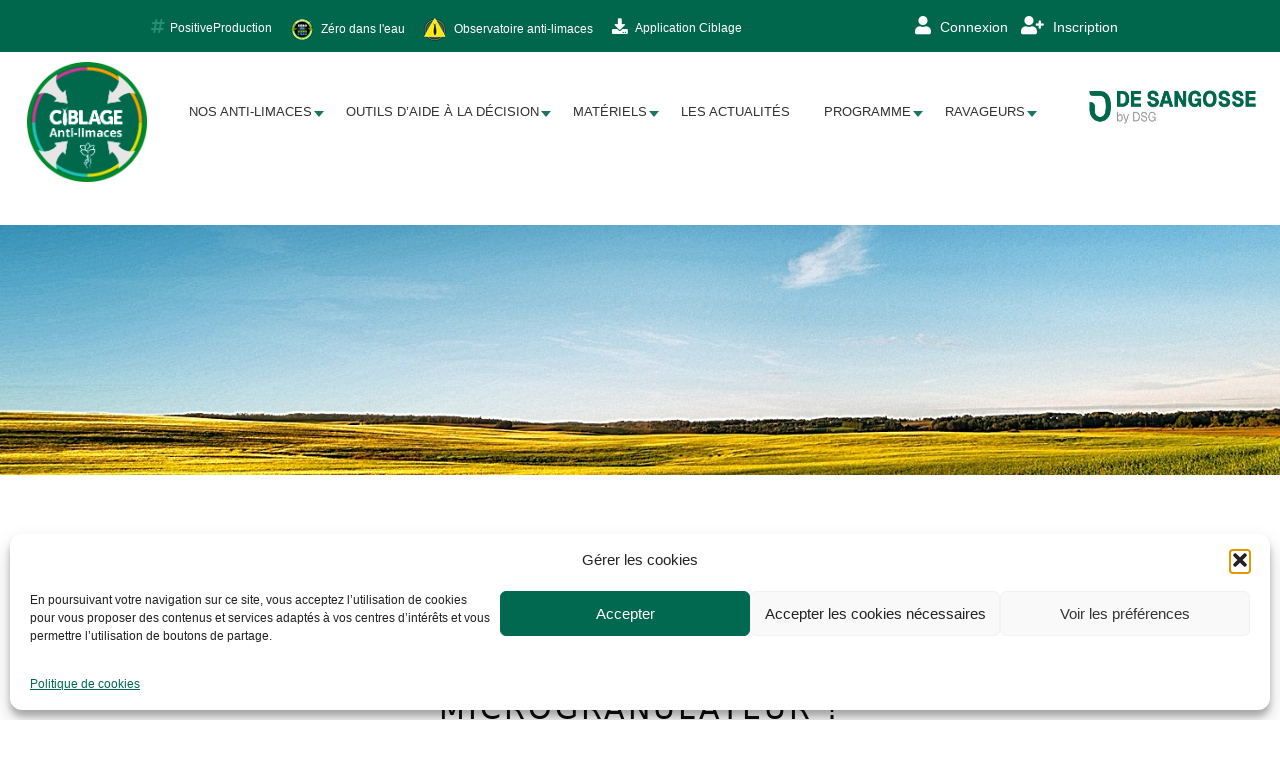

--- FILE ---
content_type: text/html; charset=UTF-8
request_url: https://anti-limaces.desangosse.fr/tableaux_reglages/vicon-rotaflow-ro-m-__-ro-m-ew-clartex-neo/
body_size: 111931
content:
<!doctype html>
<html class="no-js html_entry_id_1509"  dir="ltr" lang="fr-FR" prefix="og: https://ogp.me/ns#">

	<head>
		<!-- Google Tag Manager -->
		<script>
			(function(w,d,s,l,i){w[l]=w[l]||[];w[l].push({'gtm.start':
			new Date().getTime(),event:'gtm.js'});var f=d.getElementsByTagName(s)[0],
			j=d.createElement(s),dl=l!='dataLayer'?'&l='+l:'';j.async=true;j.src=
			'https://www.googletagmanager.com/gtm.js?id='+i+dl;f.parentNode.insertBefore(j,f);
			})(window,document,'script','dataLayer','GTM-5WHZRF4P');
		</script>
		<!-- End Google Tag Manager -->
		<!--
					-->
		<meta charset="utf-8">
		
		<!-- Force IE to use the latest rendering engine available -->
		<meta http-equiv="X-UA-Compatible" content="IE=edge">

		<!-- Mobile Meta -->
		<meta name="viewport" content="width=device-width, initial-scale=1.0">
		<meta class="foundation-mq">
		<link rel="stylesheet" href="https://use.fontawesome.com/releases/v5.8.1/css/all.css" integrity="sha384-50oBUHEmvpQ+1lW4y57PTFmhCaXp0ML5d60M1M7uH2+nqUivzIebhndOJK28anvf" crossorigin="anonymous">
				<!-- If Site Icon isn't set in customizer -->
		
		<link rel="pingback" href="https://anti-limaces.desangosse.fr/xmlrpc.php">
		<link rel='stylesheet' id='site-css-css-mws'  href='https://ciblage.desangosse.mywebstrategies.com/wp-content/themes/JointsWP/style.css' type='text/css' media='all' />

			<style>img:is([sizes="auto" i], [sizes^="auto," i]) { contain-intrinsic-size: 3000px 1500px }</style>
	
		<!-- All in One SEO 4.8.7 - aioseo.com -->
	<meta name="robots" content="max-image-preview:large" />
	<link rel="canonical" href="https://anti-limaces.desangosse.fr/tableaux_reglages/vicon-rotaflow-ro-m-__-ro-m-ew-clartex-neo/" />
	<meta name="generator" content="All in One SEO (AIOSEO) 4.8.7" />
		<meta property="og:locale" content="fr_FR" />
		<meta property="og:site_name" content="Ciblage anti-limaces - Le programme des experts de la lutte anti-limaces" />
		<meta property="og:type" content="article" />
		<meta property="og:title" content="VICON Rotaflow RO-M __ RO-M EW CLARTEX NEO - Ciblage anti-limaces" />
		<meta property="og:url" content="https://anti-limaces.desangosse.fr/tableaux_reglages/vicon-rotaflow-ro-m-__-ro-m-ew-clartex-neo/" />
		<meta property="og:image" content="https://anti-limaces.desangosse.fr/wp-content/uploads/2017/05/logo_programme_ciblage-couleur.png" />
		<meta property="og:image:secure_url" content="https://anti-limaces.desangosse.fr/wp-content/uploads/2017/05/logo_programme_ciblage-couleur.png" />
		<meta property="article:published_time" content="2013-08-14T15:12:05+00:00" />
		<meta property="article:modified_time" content="2022-06-27T15:07:13+00:00" />
		<meta name="twitter:card" content="summary" />
		<meta name="twitter:title" content="VICON Rotaflow RO-M __ RO-M EW CLARTEX NEO - Ciblage anti-limaces" />
		<meta name="twitter:image" content="https://anti-limaces.desangosse.fr/wp-content/uploads/2017/03/LOGO-CLARTEX.png" />
		<script type="application/ld+json" class="aioseo-schema">
			{"@context":"https:\/\/schema.org","@graph":[{"@type":"BreadcrumbList","@id":"https:\/\/anti-limaces.desangosse.fr\/tableaux_reglages\/vicon-rotaflow-ro-m-__-ro-m-ew-clartex-neo\/#breadcrumblist","itemListElement":[{"@type":"ListItem","@id":"https:\/\/anti-limaces.desangosse.fr#listItem","position":1,"name":"Home","item":"https:\/\/anti-limaces.desangosse.fr","nextItem":{"@type":"ListItem","@id":"https:\/\/anti-limaces.desangosse.fr\/tableaux-de-reglages\/#listItem","name":"Tableaux de r\u00e9glages"}},{"@type":"ListItem","@id":"https:\/\/anti-limaces.desangosse.fr\/tableaux-de-reglages\/#listItem","position":2,"name":"Tableaux de r\u00e9glages","item":"https:\/\/anti-limaces.desangosse.fr\/tableaux-de-reglages\/","nextItem":{"@type":"ListItem","@id":"https:\/\/anti-limaces.desangosse.fr\/type_epandeur\/epandeur-dengrais\/#listItem","name":"Epandeur d'engrais"},"previousItem":{"@type":"ListItem","@id":"https:\/\/anti-limaces.desangosse.fr#listItem","name":"Home"}},{"@type":"ListItem","@id":"https:\/\/anti-limaces.desangosse.fr\/type_epandeur\/epandeur-dengrais\/#listItem","position":3,"name":"Epandeur d'engrais","item":"https:\/\/anti-limaces.desangosse.fr\/type_epandeur\/epandeur-dengrais\/","nextItem":{"@type":"ListItem","@id":"https:\/\/anti-limaces.desangosse.fr\/tableaux_reglages\/vicon-rotaflow-ro-m-__-ro-m-ew-clartex-neo\/#listItem","name":"VICON Rotaflow RO-M __ RO-M EW CLARTEX NEO"},"previousItem":{"@type":"ListItem","@id":"https:\/\/anti-limaces.desangosse.fr\/tableaux-de-reglages\/#listItem","name":"Tableaux de r\u00e9glages"}},{"@type":"ListItem","@id":"https:\/\/anti-limaces.desangosse.fr\/tableaux_reglages\/vicon-rotaflow-ro-m-__-ro-m-ew-clartex-neo\/#listItem","position":4,"name":"VICON Rotaflow RO-M __ RO-M EW CLARTEX NEO","previousItem":{"@type":"ListItem","@id":"https:\/\/anti-limaces.desangosse.fr\/type_epandeur\/epandeur-dengrais\/#listItem","name":"Epandeur d'engrais"}}]},{"@type":"Organization","@id":"https:\/\/anti-limaces.desangosse.fr\/#organization","name":"Ciblage anti-limaces","description":"Le programme des experts de la lutte anti-limaces","url":"https:\/\/anti-limaces.desangosse.fr\/","logo":{"@type":"ImageObject","url":"https:\/\/anti-limaces.desangosse.fr\/wp-content\/uploads\/2017\/05\/logo_programme_ciblage-couleur.png","@id":"https:\/\/anti-limaces.desangosse.fr\/tableaux_reglages\/vicon-rotaflow-ro-m-__-ro-m-ew-clartex-neo\/#organizationLogo","width":253,"height":253,"caption":"Logo Ciblage"},"image":{"@id":"https:\/\/anti-limaces.desangosse.fr\/tableaux_reglages\/vicon-rotaflow-ro-m-__-ro-m-ew-clartex-neo\/#organizationLogo"}},{"@type":"WebPage","@id":"https:\/\/anti-limaces.desangosse.fr\/tableaux_reglages\/vicon-rotaflow-ro-m-__-ro-m-ew-clartex-neo\/#webpage","url":"https:\/\/anti-limaces.desangosse.fr\/tableaux_reglages\/vicon-rotaflow-ro-m-__-ro-m-ew-clartex-neo\/","name":"VICON Rotaflow RO-M __ RO-M EW CLARTEX NEO - Ciblage anti-limaces","inLanguage":"fr-FR","isPartOf":{"@id":"https:\/\/anti-limaces.desangosse.fr\/#website"},"breadcrumb":{"@id":"https:\/\/anti-limaces.desangosse.fr\/tableaux_reglages\/vicon-rotaflow-ro-m-__-ro-m-ew-clartex-neo\/#breadcrumblist"},"image":{"@type":"ImageObject","url":"https:\/\/anti-limaces.desangosse.fr\/wp-content\/uploads\/2017\/03\/LOGO-CLARTEX.png","@id":"https:\/\/anti-limaces.desangosse.fr\/tableaux_reglages\/vicon-rotaflow-ro-m-__-ro-m-ew-clartex-neo\/#mainImage","width":238,"height":100,"caption":"Clartex Neo"},"primaryImageOfPage":{"@id":"https:\/\/anti-limaces.desangosse.fr\/tableaux_reglages\/vicon-rotaflow-ro-m-__-ro-m-ew-clartex-neo\/#mainImage"},"datePublished":"2013-08-14T16:12:05+02:00","dateModified":"2022-06-27T17:07:13+02:00"},{"@type":"WebSite","@id":"https:\/\/anti-limaces.desangosse.fr\/#website","url":"https:\/\/anti-limaces.desangosse.fr\/","name":"Ciblage anti-limaces","description":"Le programme des experts de la lutte anti-limaces","inLanguage":"fr-FR","publisher":{"@id":"https:\/\/anti-limaces.desangosse.fr\/#organization"}}]}
		</script>
		<!-- All in One SEO -->


	<!-- This site is optimized with the Yoast SEO plugin v26.3 - https://yoast.com/wordpress/plugins/seo/ -->
	<title>VICON Rotaflow RO-M __ RO-M EW CLARTEX NEO - Ciblage anti-limaces</title>
	<meta property="og:locale" content="fr_FR" />
	<meta property="og:type" content="article" />
	<meta property="og:title" content="Tableaux de réglages anti-limaces pour épandeurs, semoirs, microgranulateurs" />
	<meta property="og:url" content="https://anti-limaces.desangosse.fr/tableaux_reglages/vicon-rotaflow-ro-m-__-ro-m-ew-clartex-neo/" />
	<meta property="og:site_name" content="Ciblage anti-limaces" />
	<meta property="article:modified_time" content="2022-06-27T15:07:13+00:00" />
	<meta property="og:image" content="https://anti-limaces.desangosse.fr/wp-content/uploads/2017/03/LOGO-CLARTEX.png" />
	<meta property="og:image:width" content="238" />
	<meta property="og:image:height" content="100" />
	<meta property="og:image:type" content="image/png" />
	<meta name="twitter:card" content="summary_large_image" />
	<script type="application/ld+json" class="yoast-schema-graph">{"@context":"https://schema.org","@graph":[{"@type":"WebPage","@id":"https://anti-limaces.desangosse.fr/tableaux_reglages/vicon-rotaflow-ro-m-__-ro-m-ew-clartex-neo/","url":"https://anti-limaces.desangosse.fr/tableaux_reglages/vicon-rotaflow-ro-m-__-ro-m-ew-clartex-neo/","name":"Tableaux de réglages anti-limaces pour épandeurs, semoirs, microgranulateurs","isPartOf":{"@id":"https://anti-limaces.desangosse.fr/#website"},"primaryImageOfPage":{"@id":"https://anti-limaces.desangosse.fr/tableaux_reglages/vicon-rotaflow-ro-m-__-ro-m-ew-clartex-neo/#primaryimage"},"image":{"@id":"https://anti-limaces.desangosse.fr/tableaux_reglages/vicon-rotaflow-ro-m-__-ro-m-ew-clartex-neo/#primaryimage"},"thumbnailUrl":"https://anti-limaces.desangosse.fr/wp-content/uploads/2017/03/LOGO-CLARTEX.png","datePublished":"2013-08-14T15:12:05+00:00","dateModified":"2022-06-27T15:07:13+00:00","breadcrumb":{"@id":"https://anti-limaces.desangosse.fr/tableaux_reglages/vicon-rotaflow-ro-m-__-ro-m-ew-clartex-neo/#breadcrumb"},"inLanguage":"fr-FR","potentialAction":[{"@type":"ReadAction","target":["https://anti-limaces.desangosse.fr/tableaux_reglages/vicon-rotaflow-ro-m-__-ro-m-ew-clartex-neo/"]}]},{"@type":"ImageObject","inLanguage":"fr-FR","@id":"https://anti-limaces.desangosse.fr/tableaux_reglages/vicon-rotaflow-ro-m-__-ro-m-ew-clartex-neo/#primaryimage","url":"https://anti-limaces.desangosse.fr/wp-content/uploads/2017/03/LOGO-CLARTEX.png","contentUrl":"https://anti-limaces.desangosse.fr/wp-content/uploads/2017/03/LOGO-CLARTEX.png","width":238,"height":100,"caption":"Clartex Neo"},{"@type":"BreadcrumbList","@id":"https://anti-limaces.desangosse.fr/tableaux_reglages/vicon-rotaflow-ro-m-__-ro-m-ew-clartex-neo/#breadcrumb","itemListElement":[{"@type":"ListItem","position":1,"name":"Ciblage","item":"https://anti-limaces.desangosse.fr/"},{"@type":"ListItem","position":2,"name":"Tableaux de réglages","item":"https://anti-limaces.desangosse.fr/tableaux-de-reglages/"},{"@type":"ListItem","position":3,"name":"VICON Rotaflow RO-M __ RO-M EW CLARTEX NEO"}]},{"@type":"WebSite","@id":"https://anti-limaces.desangosse.fr/#website","url":"https://anti-limaces.desangosse.fr/","name":"Ciblage anti-limaces","description":"Le programme des experts de la lutte anti-limaces","publisher":{"@id":"https://anti-limaces.desangosse.fr/#organization"},"potentialAction":[{"@type":"SearchAction","target":{"@type":"EntryPoint","urlTemplate":"https://anti-limaces.desangosse.fr/?s={search_term_string}"},"query-input":{"@type":"PropertyValueSpecification","valueRequired":true,"valueName":"search_term_string"}}],"inLanguage":"fr-FR"},{"@type":"Organization","@id":"https://anti-limaces.desangosse.fr/#organization","name":"De Sangosse","url":"https://anti-limaces.desangosse.fr/","logo":{"@type":"ImageObject","inLanguage":"fr-FR","@id":"https://anti-limaces.desangosse.fr/#/schema/logo/image/","url":"https://anti-limaces.desangosse.fr/wp-content/uploads/2017/05/logo_programme_ciblage-couleur.png","contentUrl":"https://anti-limaces.desangosse.fr/wp-content/uploads/2017/05/logo_programme_ciblage-couleur.png","width":253,"height":253,"caption":"De Sangosse"},"image":{"@id":"https://anti-limaces.desangosse.fr/#/schema/logo/image/"}}]}</script>
	<!-- / Yoast SEO plugin. -->


<link rel='dns-prefetch' href='//cdnjs.cloudflare.com' />
<link rel="alternate" type="application/rss+xml" title="Ciblage anti-limaces &raquo; Flux" href="https://anti-limaces.desangosse.fr/feed/" />
<link rel="alternate" type="application/rss+xml" title="Ciblage anti-limaces &raquo; Flux des commentaires" href="https://anti-limaces.desangosse.fr/comments/feed/" />
<script type="text/javascript">
/* <![CDATA[ */
window._wpemojiSettings = {"baseUrl":"https:\/\/s.w.org\/images\/core\/emoji\/16.0.1\/72x72\/","ext":".png","svgUrl":"https:\/\/s.w.org\/images\/core\/emoji\/16.0.1\/svg\/","svgExt":".svg","source":{"concatemoji":"https:\/\/anti-limaces.desangosse.fr\/wp-includes\/js\/wp-emoji-release.min.js?ver=6.8.3"}};
/*! This file is auto-generated */
!function(s,n){var o,i,e;function c(e){try{var t={supportTests:e,timestamp:(new Date).valueOf()};sessionStorage.setItem(o,JSON.stringify(t))}catch(e){}}function p(e,t,n){e.clearRect(0,0,e.canvas.width,e.canvas.height),e.fillText(t,0,0);var t=new Uint32Array(e.getImageData(0,0,e.canvas.width,e.canvas.height).data),a=(e.clearRect(0,0,e.canvas.width,e.canvas.height),e.fillText(n,0,0),new Uint32Array(e.getImageData(0,0,e.canvas.width,e.canvas.height).data));return t.every(function(e,t){return e===a[t]})}function u(e,t){e.clearRect(0,0,e.canvas.width,e.canvas.height),e.fillText(t,0,0);for(var n=e.getImageData(16,16,1,1),a=0;a<n.data.length;a++)if(0!==n.data[a])return!1;return!0}function f(e,t,n,a){switch(t){case"flag":return n(e,"\ud83c\udff3\ufe0f\u200d\u26a7\ufe0f","\ud83c\udff3\ufe0f\u200b\u26a7\ufe0f")?!1:!n(e,"\ud83c\udde8\ud83c\uddf6","\ud83c\udde8\u200b\ud83c\uddf6")&&!n(e,"\ud83c\udff4\udb40\udc67\udb40\udc62\udb40\udc65\udb40\udc6e\udb40\udc67\udb40\udc7f","\ud83c\udff4\u200b\udb40\udc67\u200b\udb40\udc62\u200b\udb40\udc65\u200b\udb40\udc6e\u200b\udb40\udc67\u200b\udb40\udc7f");case"emoji":return!a(e,"\ud83e\udedf")}return!1}function g(e,t,n,a){var r="undefined"!=typeof WorkerGlobalScope&&self instanceof WorkerGlobalScope?new OffscreenCanvas(300,150):s.createElement("canvas"),o=r.getContext("2d",{willReadFrequently:!0}),i=(o.textBaseline="top",o.font="600 32px Arial",{});return e.forEach(function(e){i[e]=t(o,e,n,a)}),i}function t(e){var t=s.createElement("script");t.src=e,t.defer=!0,s.head.appendChild(t)}"undefined"!=typeof Promise&&(o="wpEmojiSettingsSupports",i=["flag","emoji"],n.supports={everything:!0,everythingExceptFlag:!0},e=new Promise(function(e){s.addEventListener("DOMContentLoaded",e,{once:!0})}),new Promise(function(t){var n=function(){try{var e=JSON.parse(sessionStorage.getItem(o));if("object"==typeof e&&"number"==typeof e.timestamp&&(new Date).valueOf()<e.timestamp+604800&&"object"==typeof e.supportTests)return e.supportTests}catch(e){}return null}();if(!n){if("undefined"!=typeof Worker&&"undefined"!=typeof OffscreenCanvas&&"undefined"!=typeof URL&&URL.createObjectURL&&"undefined"!=typeof Blob)try{var e="postMessage("+g.toString()+"("+[JSON.stringify(i),f.toString(),p.toString(),u.toString()].join(",")+"));",a=new Blob([e],{type:"text/javascript"}),r=new Worker(URL.createObjectURL(a),{name:"wpTestEmojiSupports"});return void(r.onmessage=function(e){c(n=e.data),r.terminate(),t(n)})}catch(e){}c(n=g(i,f,p,u))}t(n)}).then(function(e){for(var t in e)n.supports[t]=e[t],n.supports.everything=n.supports.everything&&n.supports[t],"flag"!==t&&(n.supports.everythingExceptFlag=n.supports.everythingExceptFlag&&n.supports[t]);n.supports.everythingExceptFlag=n.supports.everythingExceptFlag&&!n.supports.flag,n.DOMReady=!1,n.readyCallback=function(){n.DOMReady=!0}}).then(function(){return e}).then(function(){var e;n.supports.everything||(n.readyCallback(),(e=n.source||{}).concatemoji?t(e.concatemoji):e.wpemoji&&e.twemoji&&(t(e.twemoji),t(e.wpemoji)))}))}((window,document),window._wpemojiSettings);
/* ]]> */
</script>
<link rel='stylesheet' id='rm_material_icons-css' href='https://anti-limaces.desangosse.fr/wp-content/plugins/custom-registration-form-builder-with-submission-manager/admin/css/material-icons.css?ver=6.8.3' type='text/css' media='all' />
<link rel='stylesheet' id='cnss_font_awesome_css-css' href='https://anti-limaces.desangosse.fr/wp-content/plugins/easy-social-icons/css/font-awesome/css/all.min.css?ver=6.7.2' type='text/css' media='all' />
<link rel='stylesheet' id='cnss_font_awesome_v4_shims-css' href='https://anti-limaces.desangosse.fr/wp-content/plugins/easy-social-icons/css/font-awesome/css/v4-shims.min.css?ver=6.7.2' type='text/css' media='all' />
<link rel='stylesheet' id='cnss_css-css' href='https://anti-limaces.desangosse.fr/wp-content/plugins/easy-social-icons/css/cnss.css?ver=1.0' type='text/css' media='all' />
<link rel='stylesheet' id='cnss_share_css-css' href='https://anti-limaces.desangosse.fr/wp-content/plugins/easy-social-icons/css/share.css?ver=1.0' type='text/css' media='all' />
<link rel='stylesheet' id='formidable-css' href='https://anti-limaces.desangosse.fr/wp-content/plugins/formidable/css/formidableforms.css?ver=115502' type='text/css' media='all' />
<style id='wp-emoji-styles-inline-css' type='text/css'>

	img.wp-smiley, img.emoji {
		display: inline !important;
		border: none !important;
		box-shadow: none !important;
		height: 1em !important;
		width: 1em !important;
		margin: 0 0.07em !important;
		vertical-align: -0.1em !important;
		background: none !important;
		padding: 0 !important;
	}
</style>
<link rel='stylesheet' id='wp-block-library-css' href='https://anti-limaces.desangosse.fr/wp-includes/css/dist/block-library/style.min.css?ver=6.8.3' type='text/css' media='all' />
<style id='classic-theme-styles-inline-css' type='text/css'>
/*! This file is auto-generated */
.wp-block-button__link{color:#fff;background-color:#32373c;border-radius:9999px;box-shadow:none;text-decoration:none;padding:calc(.667em + 2px) calc(1.333em + 2px);font-size:1.125em}.wp-block-file__button{background:#32373c;color:#fff;text-decoration:none}
</style>
<style id='global-styles-inline-css' type='text/css'>
:root{--wp--preset--aspect-ratio--square: 1;--wp--preset--aspect-ratio--4-3: 4/3;--wp--preset--aspect-ratio--3-4: 3/4;--wp--preset--aspect-ratio--3-2: 3/2;--wp--preset--aspect-ratio--2-3: 2/3;--wp--preset--aspect-ratio--16-9: 16/9;--wp--preset--aspect-ratio--9-16: 9/16;--wp--preset--color--black: #000000;--wp--preset--color--cyan-bluish-gray: #abb8c3;--wp--preset--color--white: #ffffff;--wp--preset--color--pale-pink: #f78da7;--wp--preset--color--vivid-red: #cf2e2e;--wp--preset--color--luminous-vivid-orange: #ff6900;--wp--preset--color--luminous-vivid-amber: #fcb900;--wp--preset--color--light-green-cyan: #7bdcb5;--wp--preset--color--vivid-green-cyan: #00d084;--wp--preset--color--pale-cyan-blue: #8ed1fc;--wp--preset--color--vivid-cyan-blue: #0693e3;--wp--preset--color--vivid-purple: #9b51e0;--wp--preset--gradient--vivid-cyan-blue-to-vivid-purple: linear-gradient(135deg,rgba(6,147,227,1) 0%,rgb(155,81,224) 100%);--wp--preset--gradient--light-green-cyan-to-vivid-green-cyan: linear-gradient(135deg,rgb(122,220,180) 0%,rgb(0,208,130) 100%);--wp--preset--gradient--luminous-vivid-amber-to-luminous-vivid-orange: linear-gradient(135deg,rgba(252,185,0,1) 0%,rgba(255,105,0,1) 100%);--wp--preset--gradient--luminous-vivid-orange-to-vivid-red: linear-gradient(135deg,rgba(255,105,0,1) 0%,rgb(207,46,46) 100%);--wp--preset--gradient--very-light-gray-to-cyan-bluish-gray: linear-gradient(135deg,rgb(238,238,238) 0%,rgb(169,184,195) 100%);--wp--preset--gradient--cool-to-warm-spectrum: linear-gradient(135deg,rgb(74,234,220) 0%,rgb(151,120,209) 20%,rgb(207,42,186) 40%,rgb(238,44,130) 60%,rgb(251,105,98) 80%,rgb(254,248,76) 100%);--wp--preset--gradient--blush-light-purple: linear-gradient(135deg,rgb(255,206,236) 0%,rgb(152,150,240) 100%);--wp--preset--gradient--blush-bordeaux: linear-gradient(135deg,rgb(254,205,165) 0%,rgb(254,45,45) 50%,rgb(107,0,62) 100%);--wp--preset--gradient--luminous-dusk: linear-gradient(135deg,rgb(255,203,112) 0%,rgb(199,81,192) 50%,rgb(65,88,208) 100%);--wp--preset--gradient--pale-ocean: linear-gradient(135deg,rgb(255,245,203) 0%,rgb(182,227,212) 50%,rgb(51,167,181) 100%);--wp--preset--gradient--electric-grass: linear-gradient(135deg,rgb(202,248,128) 0%,rgb(113,206,126) 100%);--wp--preset--gradient--midnight: linear-gradient(135deg,rgb(2,3,129) 0%,rgb(40,116,252) 100%);--wp--preset--font-size--small: 13px;--wp--preset--font-size--medium: 20px;--wp--preset--font-size--large: 36px;--wp--preset--font-size--x-large: 42px;--wp--preset--spacing--20: 0.44rem;--wp--preset--spacing--30: 0.67rem;--wp--preset--spacing--40: 1rem;--wp--preset--spacing--50: 1.5rem;--wp--preset--spacing--60: 2.25rem;--wp--preset--spacing--70: 3.38rem;--wp--preset--spacing--80: 5.06rem;--wp--preset--shadow--natural: 6px 6px 9px rgba(0, 0, 0, 0.2);--wp--preset--shadow--deep: 12px 12px 50px rgba(0, 0, 0, 0.4);--wp--preset--shadow--sharp: 6px 6px 0px rgba(0, 0, 0, 0.2);--wp--preset--shadow--outlined: 6px 6px 0px -3px rgba(255, 255, 255, 1), 6px 6px rgba(0, 0, 0, 1);--wp--preset--shadow--crisp: 6px 6px 0px rgba(0, 0, 0, 1);}:where(.is-layout-flex){gap: 0.5em;}:where(.is-layout-grid){gap: 0.5em;}body .is-layout-flex{display: flex;}.is-layout-flex{flex-wrap: wrap;align-items: center;}.is-layout-flex > :is(*, div){margin: 0;}body .is-layout-grid{display: grid;}.is-layout-grid > :is(*, div){margin: 0;}:where(.wp-block-columns.is-layout-flex){gap: 2em;}:where(.wp-block-columns.is-layout-grid){gap: 2em;}:where(.wp-block-post-template.is-layout-flex){gap: 1.25em;}:where(.wp-block-post-template.is-layout-grid){gap: 1.25em;}.has-black-color{color: var(--wp--preset--color--black) !important;}.has-cyan-bluish-gray-color{color: var(--wp--preset--color--cyan-bluish-gray) !important;}.has-white-color{color: var(--wp--preset--color--white) !important;}.has-pale-pink-color{color: var(--wp--preset--color--pale-pink) !important;}.has-vivid-red-color{color: var(--wp--preset--color--vivid-red) !important;}.has-luminous-vivid-orange-color{color: var(--wp--preset--color--luminous-vivid-orange) !important;}.has-luminous-vivid-amber-color{color: var(--wp--preset--color--luminous-vivid-amber) !important;}.has-light-green-cyan-color{color: var(--wp--preset--color--light-green-cyan) !important;}.has-vivid-green-cyan-color{color: var(--wp--preset--color--vivid-green-cyan) !important;}.has-pale-cyan-blue-color{color: var(--wp--preset--color--pale-cyan-blue) !important;}.has-vivid-cyan-blue-color{color: var(--wp--preset--color--vivid-cyan-blue) !important;}.has-vivid-purple-color{color: var(--wp--preset--color--vivid-purple) !important;}.has-black-background-color{background-color: var(--wp--preset--color--black) !important;}.has-cyan-bluish-gray-background-color{background-color: var(--wp--preset--color--cyan-bluish-gray) !important;}.has-white-background-color{background-color: var(--wp--preset--color--white) !important;}.has-pale-pink-background-color{background-color: var(--wp--preset--color--pale-pink) !important;}.has-vivid-red-background-color{background-color: var(--wp--preset--color--vivid-red) !important;}.has-luminous-vivid-orange-background-color{background-color: var(--wp--preset--color--luminous-vivid-orange) !important;}.has-luminous-vivid-amber-background-color{background-color: var(--wp--preset--color--luminous-vivid-amber) !important;}.has-light-green-cyan-background-color{background-color: var(--wp--preset--color--light-green-cyan) !important;}.has-vivid-green-cyan-background-color{background-color: var(--wp--preset--color--vivid-green-cyan) !important;}.has-pale-cyan-blue-background-color{background-color: var(--wp--preset--color--pale-cyan-blue) !important;}.has-vivid-cyan-blue-background-color{background-color: var(--wp--preset--color--vivid-cyan-blue) !important;}.has-vivid-purple-background-color{background-color: var(--wp--preset--color--vivid-purple) !important;}.has-black-border-color{border-color: var(--wp--preset--color--black) !important;}.has-cyan-bluish-gray-border-color{border-color: var(--wp--preset--color--cyan-bluish-gray) !important;}.has-white-border-color{border-color: var(--wp--preset--color--white) !important;}.has-pale-pink-border-color{border-color: var(--wp--preset--color--pale-pink) !important;}.has-vivid-red-border-color{border-color: var(--wp--preset--color--vivid-red) !important;}.has-luminous-vivid-orange-border-color{border-color: var(--wp--preset--color--luminous-vivid-orange) !important;}.has-luminous-vivid-amber-border-color{border-color: var(--wp--preset--color--luminous-vivid-amber) !important;}.has-light-green-cyan-border-color{border-color: var(--wp--preset--color--light-green-cyan) !important;}.has-vivid-green-cyan-border-color{border-color: var(--wp--preset--color--vivid-green-cyan) !important;}.has-pale-cyan-blue-border-color{border-color: var(--wp--preset--color--pale-cyan-blue) !important;}.has-vivid-cyan-blue-border-color{border-color: var(--wp--preset--color--vivid-cyan-blue) !important;}.has-vivid-purple-border-color{border-color: var(--wp--preset--color--vivid-purple) !important;}.has-vivid-cyan-blue-to-vivid-purple-gradient-background{background: var(--wp--preset--gradient--vivid-cyan-blue-to-vivid-purple) !important;}.has-light-green-cyan-to-vivid-green-cyan-gradient-background{background: var(--wp--preset--gradient--light-green-cyan-to-vivid-green-cyan) !important;}.has-luminous-vivid-amber-to-luminous-vivid-orange-gradient-background{background: var(--wp--preset--gradient--luminous-vivid-amber-to-luminous-vivid-orange) !important;}.has-luminous-vivid-orange-to-vivid-red-gradient-background{background: var(--wp--preset--gradient--luminous-vivid-orange-to-vivid-red) !important;}.has-very-light-gray-to-cyan-bluish-gray-gradient-background{background: var(--wp--preset--gradient--very-light-gray-to-cyan-bluish-gray) !important;}.has-cool-to-warm-spectrum-gradient-background{background: var(--wp--preset--gradient--cool-to-warm-spectrum) !important;}.has-blush-light-purple-gradient-background{background: var(--wp--preset--gradient--blush-light-purple) !important;}.has-blush-bordeaux-gradient-background{background: var(--wp--preset--gradient--blush-bordeaux) !important;}.has-luminous-dusk-gradient-background{background: var(--wp--preset--gradient--luminous-dusk) !important;}.has-pale-ocean-gradient-background{background: var(--wp--preset--gradient--pale-ocean) !important;}.has-electric-grass-gradient-background{background: var(--wp--preset--gradient--electric-grass) !important;}.has-midnight-gradient-background{background: var(--wp--preset--gradient--midnight) !important;}.has-small-font-size{font-size: var(--wp--preset--font-size--small) !important;}.has-medium-font-size{font-size: var(--wp--preset--font-size--medium) !important;}.has-large-font-size{font-size: var(--wp--preset--font-size--large) !important;}.has-x-large-font-size{font-size: var(--wp--preset--font-size--x-large) !important;}
:where(.wp-block-post-template.is-layout-flex){gap: 1.25em;}:where(.wp-block-post-template.is-layout-grid){gap: 1.25em;}
:where(.wp-block-columns.is-layout-flex){gap: 2em;}:where(.wp-block-columns.is-layout-grid){gap: 2em;}
:root :where(.wp-block-pullquote){font-size: 1.5em;line-height: 1.6;}
</style>
<link rel='stylesheet' id='foobox-free-min-css' href='https://anti-limaces.desangosse.fr/wp-content/plugins/foobox-image-lightbox/free/css/foobox.free.min.css?ver=2.7.35' type='text/css' media='all' />
<link rel='stylesheet' id='wpa-css-css' href='https://anti-limaces.desangosse.fr/wp-content/plugins/honeypot/includes/css/wpa.css?ver=2.3.04' type='text/css' media='all' />
<link rel='stylesheet' id='cmplz-general-css' href='https://anti-limaces.desangosse.fr/wp-content/plugins/complianz-gdpr/assets/css/cookieblocker.min.css?ver=1762275027' type='text/css' media='all' />
<link rel='stylesheet' id='elementor-frontend-css' href='https://anti-limaces.desangosse.fr/wp-content/plugins/elementor/assets/css/frontend.min.css?ver=3.32.5' type='text/css' media='all' />
<link rel='stylesheet' id='eael-general-css' href='https://anti-limaces.desangosse.fr/wp-content/plugins/essential-addons-for-elementor-lite/assets/front-end/css/view/general.min.css?ver=6.4.0' type='text/css' media='all' />
<link rel='stylesheet' id='wpr-text-animations-css-css' href='https://anti-limaces.desangosse.fr/wp-content/plugins/royal-elementor-addons/assets/css/lib/animations/text-animations.min.css?ver=1.7.1037' type='text/css' media='all' />
<link rel='stylesheet' id='wpr-addons-css-css' href='https://anti-limaces.desangosse.fr/wp-content/plugins/royal-elementor-addons/assets/css/frontend.min.css?ver=1.7.1037' type='text/css' media='all' />
<link rel='stylesheet' id='font-awesome-5-all-css' href='https://anti-limaces.desangosse.fr/wp-content/plugins/elementor/assets/lib/font-awesome/css/all.min.css?ver=6.4.0' type='text/css' media='all' />
<link rel='stylesheet' id='site-css-css' href='https://anti-limaces.desangosse.fr/wp-content/themes/JointsWP/assets/styles/style.css?ver=1656325855' type='text/css' media='all' />
<!--n2css--><!--n2js--><script type="text/javascript" data-cfasync="false" src="https://anti-limaces.desangosse.fr/wp-includes/js/jquery/jquery.min.js?ver=3.7.1" id="jquery-core-js"></script>
<script type="text/javascript" data-cfasync="false" src="https://anti-limaces.desangosse.fr/wp-includes/js/jquery/jquery-migrate.min.js?ver=3.4.1" id="jquery-migrate-js"></script>
<script type="text/javascript" src="https://cdnjs.cloudflare.com/ajax/libs/waypoints/4.0.0/jquery.waypoints.min.js?ver=6.8.3" id="waypoints-js"></script>
<script type="text/javascript" src="https://anti-limaces.desangosse.fr/wp-content/plugins/easy-social-icons/js/cnss.js?ver=1.0" id="cnss_js-js"></script>
<script type="text/javascript" src="https://anti-limaces.desangosse.fr/wp-content/plugins/easy-social-icons/js/share.js?ver=1.0" id="cnss_share_js-js"></script>
<script type="text/javascript" id="foobox-free-min-js-before">
/* <![CDATA[ */
/* Run FooBox FREE (v2.7.35) */
var FOOBOX = window.FOOBOX = {
	ready: true,
	disableOthers: false,
	o: {wordpress: { enabled: true }, captions: { dataTitle: ["captionTitle","title","elementorLightboxTitle"], dataDesc: ["captionDesc","description","elementorLightboxDescription"] }, rel: '', excludes:'.fbx-link,.nofoobox,.nolightbox,a[href*="pinterest.com/pin/create/button/"]', affiliate : { enabled: false }, error: "Impossible de charger l&#039;article"},
	selectors: [
		".gallery", ".wp-block-gallery", ".wp-caption", ".wp-block-image", "a:has(img[class*=wp-image-])", ".foobox"
	],
	pre: function( $ ){
		// Custom JavaScript (Pre)
		
	},
	post: function( $ ){
		// Custom JavaScript (Post)
		
		// Custom Captions Code
		
	},
	custom: function( $ ){
		// Custom Extra JS
		
	}
};
/* ]]> */
</script>
<script type="text/javascript" src="https://anti-limaces.desangosse.fr/wp-content/plugins/foobox-image-lightbox/free/js/foobox.free.min.js?ver=2.7.35" id="foobox-free-min-js"></script>
<link rel="https://api.w.org/" href="https://anti-limaces.desangosse.fr/wp-json/" /><link rel='shortlink' href='https://anti-limaces.desangosse.fr/?p=2582' />
<link rel="alternate" title="oEmbed (JSON)" type="application/json+oembed" href="https://anti-limaces.desangosse.fr/wp-json/oembed/1.0/embed?url=https%3A%2F%2Fanti-limaces.desangosse.fr%2Ftableaux_reglages%2Fvicon-rotaflow-ro-m-__-ro-m-ew-clartex-neo%2F" />
<link rel="alternate" title="oEmbed (XML)" type="text/xml+oembed" href="https://anti-limaces.desangosse.fr/wp-json/oembed/1.0/embed?url=https%3A%2F%2Fanti-limaces.desangosse.fr%2Ftableaux_reglages%2Fvicon-rotaflow-ro-m-__-ro-m-ew-clartex-neo%2F&#038;format=xml" />
<style>
        .calcul-economies-container { max-width: 600px; margin: 0 auto; }
        .calcul-economies-table, .calcul-economies-results-table { width: 100%; border-collapse: collapse; margin-bottom: 20px; }
        .calcul-economies-table td, .calcul-economies-results-table td { padding: 10px; border: 1px solid #ddd; }
        input[type="number"] { width: 100%; padding: 5px; }
        input[type="submit"] { display: block; margin: 20px auto 0; padding: 10px 20px; background-color: #00664c; color: white; border: none; cursor: pointer; }
        .error { color: red; font-weight: bold; }
        #resultats { scroll-margin-top: 20px; }
        .spacer { height: 50px; }

        input[type=number]::-webkit-outer-spin-button,
        input[type=number]::-webkit-inner-spin-button {
            -webkit-appearance: none;
            margin: 0;
        }
        input[type=number] {
            -moz-appearance: textfield;
        }
    </style><script type="application/ld+json">
		{
		  "@context": "http://schema.org",
		  "@type": "Organization",
		  "name": "Ciblage anti-limaces",
		  "url": "https://anti-limaces.desangosse.fr/",
		  "sameAs": ["https://twitter.com/DESANGOSSE","https://www.youtube.com/channel/UCoZmzXC7ifhGzQzP-lhk9pg"]
		}
		</script><style type="text/css">
		ul.cnss-social-icon li.cn-fa-icon a:hover{color:#ffffff!important;}
		</style><meta name="google-site-verification" content="30weO6qCxN0KrELl3pxVfRBCPlDdwDqPAuzqRKZohz0" />
<meta name="apple-itunes-app" content="app-id=1235605322">
<meta name="google-play-app" content="app-id=com.desangosse.ciblage"><script type='text/javascript'>
							SG_POPUPS_QUEUE = [];
							SG_POPUP_DATA = [];
							SG_APP_POPUP_URL = 'https://anti-limaces.desangosse.fr/wp-content/plugins/popup-builder-silver';
							SG_POPUP_VERSION='3.377_2;';
							
							function sgAddEvent(element, eventName, fn) {
								if (element.addEventListener)
									element.addEventListener(eventName, fn, false);
								else if (element.attachEvent)
									element.attachEvent('on' + eventName, fn);
							}
						</script><script type="text/javascript">SG_POPUPS_QUEUE = [];</script>			<style>.cmplz-hidden {
					display: none !important;
				}</style><meta name="generator" content="Elementor 3.32.5; features: additional_custom_breakpoints; settings: css_print_method-external, google_font-enabled, font_display-auto">
			<style>
				.e-con.e-parent:nth-of-type(n+4):not(.e-lazyloaded):not(.e-no-lazyload),
				.e-con.e-parent:nth-of-type(n+4):not(.e-lazyloaded):not(.e-no-lazyload) * {
					background-image: none !important;
				}
				@media screen and (max-height: 1024px) {
					.e-con.e-parent:nth-of-type(n+3):not(.e-lazyloaded):not(.e-no-lazyload),
					.e-con.e-parent:nth-of-type(n+3):not(.e-lazyloaded):not(.e-no-lazyload) * {
						background-image: none !important;
					}
				}
				@media screen and (max-height: 640px) {
					.e-con.e-parent:nth-of-type(n+2):not(.e-lazyloaded):not(.e-no-lazyload),
					.e-con.e-parent:nth-of-type(n+2):not(.e-lazyloaded):not(.e-no-lazyload) * {
						background-image: none !important;
					}
				}
			</style>
			<link rel="icon" href="https://anti-limaces.desangosse.fr/wp-content/uploads/2017/05/logo_programme_ciblage-couleur-36x36.png" sizes="32x32" />
<link rel="icon" href="https://anti-limaces.desangosse.fr/wp-content/uploads/2017/05/logo_programme_ciblage-couleur.png" sizes="192x192" />
<link rel="apple-touch-icon" href="https://anti-limaces.desangosse.fr/wp-content/uploads/2017/05/logo_programme_ciblage-couleur-180x180.png" />
<meta name="msapplication-TileImage" content="https://anti-limaces.desangosse.fr/wp-content/uploads/2017/05/logo_programme_ciblage-couleur.png" />
		<style type="text/css" id="wp-custom-css">
			/*lien du footer en blanc*/
.footer a:link, .footer a:visited {
    color: white;
}

/*SIDEBAR*/
/*sidebar recent post titre a cote image*/
.wp-block-latest-posts__featured-image.alignleft {
    margin-right: 1em;
    float: left;
    margin: 0px 20px 20px 0;
}
/*Cadre autour des widgets*/
.wp-block-group__inner-container{
	border: 1px solid lightgrey;
	border-radius: 10px;
	padding: 30px 20px;
}
/*Cadre autour de l'image*/
.rightcol .widget.widget_media_image img {
    width: 100%;
    height: auto;
    border-radius: 10px;
    border: 1px solid lightgrey;
}

/*Styliser la liste widget*/
li.cat-item a {color: black;}
ul {list-style-type: none; /*disclosure-closed*/    
	/*color: #00664c*/}
.widget ul {margin: 19px;}

/*Enlever la bordure de la galerie*/
#gallery-1 img {
    border: 0px solid #cfcfcf !important;
}


/*yarpp*/
/*hauteur des posts related*/
.yarpp-thumbnails-horizontal .yarpp-thumbnail {
    width: 310px;
    height: 200px;
    margin: 5px;
    margin-left: 0px;
}
/*bordure des posts related*/
.yarpp-thumbnails-horizontal .yarpp-thumbnail {
    border: 0px solid rgba(127,127,127,.1);
    vertical-align: top;
}
/*cahcer les posts related sidebar*/
aside div.yarpp-related {
    display: none;
}

.eael-call-to-action .cta-button {
	border-radius:20px !important;
}

.elementor-widget-button .elementor-button{
	border-radius:20px;
}


.elementor-widget-container li {
    list-style-type: disc;
}

/*registration magic*/
.rmagic .buttonarea input[type='button'], .rmagic .buttonarea input[type='submit']{
		font-weight: 300;
    font-size: 12px;
    padding: 15px 20px 15px 20px;
	color:#FFFFFF;
}

.rmagic .rmagic-row .rmagic-field .rminput input[type="text"], .rmagic .rmagic-row .rmagic-field .rminput input[type="password"], .rmagic .rmagic-row .rmagic-field .rminput input[type="email"], .rmagic .rmagic-row .rmagic-field .rminput input[type="url"], .rmagic .rmagic-row .rmagic-field .rminput input[type="file"], .rmagic .rmagic-row .rmagic-field .rminput input[type="number"], .rmagic .rmagic-row .rmagic-field .rminput textarea {
    font-size: 0.8em;
}

.rmagic .buttonarea,.rmagic .buttonarea input[type='submit'] {
    width: 100%;
    display: block;
    float: left;
    margin: 0px 0 10px 0;
}

 .rmagic .buttonarea input[type='submit'] {
    font-weight: 300;
    font-size: 12px;
    padding: 15px 20px 15px 20px;
    color: #FFFFFF;
    background-color: #00664c;
	 	border:none;
}

.rmagic .rmcontent.rm-login-wrapper .rm_forgot_pass {
    text-align: left;
}

[type=color], [type=date], [type=datetime-local], [type=datetime], [type=email], [type=month], [type=number], [type=password], [type=search], [type=tel], [type=text], [type=time], [type=url], [type=week], textarea {
    display: block;
    box-sizing: border-box;
    width: 100%;
    height: 2.4375rem;
    margin: 0 0 1rem;
    padding: 0.5rem;
    border: 1px solid #939598;
    border-radius: 5px;
    background-color: #fff;
    box-shadow:none;
    font-family: inherit;
    font-size: 1rem;
    font-weight: 400;
    line-height: 1.5;
    color: 00664c;
}
.form-connect-obs h2{
	text-align:left;
}

.form-connect-obs a{
	font-size:0.8em;
}

.form-connect-obs b{
	font-weight:500;
}

/** Menu **/
.is-dropdown-submenu-parent.opens-left>.is-dropdown-submenu a {
    padding:20px;
}

.is-dropdown-submenu-parent.opens-left>.is-dropdown-submenu {
    right: auto;
		margin-left: 20px;
    left: 100%;
}

.is-dropdown-submenu>li {
    width: 200px;
}

.is-dropdown-submenu .is-dropdown-submenu-parent.opens-left>a:after {
    right: 5px;
    left:auto;
	transform: rotate(180deg)
}

/** marge entre logo/texte menu **/
li.greybar-menu-item a i.fa-hashtag, 
li.greybar-menu-item a img,
li.greybar-menu-item a i.fa-download, 
li.greybar-menu-item a i.fa-wrench,
ul.medium-horizontal li a i.fa-user,
ul.medium-horizontal li a i.fa-user-plus

{
	margin-right: 5px;
} 

.small-3.top-bar-connexion .medium-horizontal li a {
    margin-right: 10px;
}

/** liste à puces **/ 

.page-id-920 .elementor-element-100f8a1 div.elementor-widget-container ul li,
.page-id-920 .elementor-element-ce6a451 div.elementor-widget-container ul li,
.page-id-920 .elementor-element-b74e0c5  div.elementor-widget-container ul li,
.page-id-920 .elementor-element-1678aec  div.elementor-widget-container ul li,
.page-id-10804 .elementor-element-4e41e6f9 .elementor-widget-container ul li,
.page-id-17021 .elementor-element-661d305 .elementor-widget-container ul li,
.page-id-312 .elementor-element-e2f06b5 .elementor-widget-container ul li,
.page-id-312 .elementor-element-37c06e4 .elementor-widget-container ul li,
.page-id-312 .elementor-element-8f78734 .elementor-widget-container ul li,
.page-id-312 .elementor-element-97a6ea3 .elementor-widget-container ul li,
.page-id-930 .elementor-element-f223d09 .elementor-widget-container ul li,
.page-id-925 .elementor-element-6ded919  .elementor-widget-container ul li,
.page-id-925 .elementor-element-b8c24ff  .elementor-widget-container ul li,
.page-id-925 .elementor-element-4a4fdf9  .elementor-widget-container ul li,
.page-id-386 .elementor-element-d4940f4  .elementor-widget-container ul li,
.page-id-12971 .elementor-element-87afa24  .elementor-widget-container ul li,
.page-id-12971 .elementor-element-cbc6390  .elementor-widget-container ul li,
.page-id-15642 .elementor-element-b7f87d2  .elementor-widget-container ul li,
.page-id-15642 .elementor-element-a0a584c  .elementor-widget-container ul li,
.page-id-15642 .elementor-element-e0fa49b  .elementor-widget-container ul li,
.page-id-15642 .elementor-element-b599258  .elementor-widget-container ul li,
.page-id-15642 .elementor-element-42b26cd  .elementor-widget-container ul li,
.page-id-203 .elementor-element-cda0db0  .elementor-widget-container ul li,
.page-id-14635 .elementor-element-b68ba44 .elementor-widget-container ul li,
.page-id-14635 .elementor-element-c968956 .elementor-widget-container ul li,
.page-id-14635 .elementor-element-c968956 .elementor-widget-container ul li,
.page-id-14635 .elementor-element-87ec044 .elementor-widget-container ul li,
.page-id-14635 .elementor-element-5f27537 .elementor-widget-container ul li
{
	color: #333132;
}

/*** Bandeau **/
.bandeau-elementor {
   padding-bottom: 0rem;
}


section.elementor-section.elementor-inner-section.elementor-section-height-min-height.elementor-section-content-middle.elementor-section-boxed.elementor-section-height-default {
    padding-bottom: 0px;
}

/** Royal news **/
.royal-news{
	height:361px !important;
}

/** tableaux de reglages Cedric **/
 #qmt-marque .level-0{
       	text-transform: uppercase;
	}


/* No less than 400px, no greater than 900px */
@media (min-width:1500px) and (max-width:2100px) {
    .lien-over-iframe{
        /*background-color: pink*/;
		    left: 40%; 
				display: inline-block;
				width: 50%; 
				height: 900px; 
				z-index: 5; 
				position: absolute; 
				opacity: .5;
    }
}
/* No less than 400px, no greater than 900px */
@media (min-width:400px) and (max-width:1501px) {
    .lien-over-iframe{
        /*background-color: pink*/; 
		    left: 0; 
				display: inline-block;
				width: 100%; 
				height: 900px; 
				z-index: 5; 
				position: absolute; 
				opacity: .5;
    }
}

.mws_underline_on_hover:hover{
	text-decoration:underline;
}

#carte_revendeur {
	display: list-item;
   height: 700px;
}
/* 
/* =======================================
   HEADER - Correction minimale et stable
   ======================================= */

/* Masquer la recherche */
.search_container {
  display: none !important;
}

/* Alignement vertical du logo droit */
.menu-logo-right {
  position: relative !important;
  top: var(--logo-right-offset, 0px) !important;
  transition: top 0.2s ease;
}

/* Ajustement fin de la hauteur du logo droit
   (valeurs positives = descend le logo) */
:root {
  --logo-right-offset: 0px;
}
/* =======================================
   HEADER - Menu sur une seule ligne + sous-menus OK
   ======================================= */
@media (min-width:1200px) {

  /* Masquer la recherche (comme avant) */
  .search_container { display: none !important; }

  /* Barre de droite sur une seule ligne */
  .top-bar-right{
    display: flex !important;
    align-items: center !important;
    justify-content: space-between !important;
    gap: 14px !important;
    flex-wrap: nowrap !important;
  }

  /* Logo gauche – taille d'origine */
  .logocontainer { flex: 0 0 auto !important; }
  .logocontainer a img.menu-logo-left{
    max-height: 120px !important;
    width: auto !important;
    display: block !important;
  }

  /* UL du menu : NE PAS couper les sous-menus */
  #menu-menu-2{
    display: flex !important;
    align-items: center !important;
    justify-content: center !important;
    flex: 1 1 auto !important;
    flex-wrap: nowrap !important;   /* garde une seule ligne */
    white-space: normal !important;  /* important : laisse vivre les sous-menus */
    overflow: visible !important;    /* important : ne pas clipper les sous-menus */
    min-width: 0 !important;
  }

  /* Items de premier niveau : empêchent le retour à la ligne du texte */
  #menu-menu-2 > li{
    flex: 0 0 auto !important;
    white-space: nowrap !important;  /* s'applique seulement au 1er niveau */
  }
  #menu-menu-2 > li > a{
    padding: 0 12px !important;      /* petit gain de place */
  }

  /* Sous-menus : toujours visibles au-dessus */
  .dropdown.menu .is-dropdown-submenu{
    z-index: 9999 !important;
    white-space: normal !important;  /* permet les retours naturels dans les sous-menus */
    overflow: visible !important;
  }

  /* Logo droit : même ligne + ajustement vertical possible via la variable */
  .menu-logo-right{
    height: 60px !important;
    width: auto !important;
    flex: 0 0 auto !important;
    display: inline-flex !important;
    align-items: center !important;
    position: relative !important;
    top: var(--logo-right-offset, 0px) !important; /* ajuste si besoin */
    margin-left: 20px !important;
  }
}
/* =======================================
   HEADER - Visibilité des flèches de sous-menu
   ======================================= */
@media (min-width:1200px) {
  .dropdown.menu > li.is-dropdown-submenu-parent > a::after {
    border-color: #00664C transparent transparent transparent !important; /* couleur flèche */
    border-width: 6px 5px 0 5px !important; /* taille */
    margin-left: 6px !important; /* espace entre texte et flèche */
    transform: translateY(2px); /* léger centrage vertical */
    opacity: 0.9; /* meilleure visibilité */
  }

  /* Pour les sous-niveaux (flèches orientées à droite) */
  .is-dropdown-submenu .is-dropdown-submenu-parent.opens-left > a::after {
    border-color: transparent #00664C transparent transparent !important;
    border-width: 5px 6px 5px 0 !important;
    right: 8px !important;
    transform: translateY(1px) rotate(0deg);
  }
}
/* =======================================
   HEADER - Ajustement espacement du menu
   ======================================= */
@media (min-width:1200px) {
  #menu-menu-2 > li > a {
    padding: 0 17px !important;
  }
}
/* =======================================
   HEADER - Correction du mode sticky
   ======================================= */
@media (min-width:1200px) {

  /* Corrige le centrage imposé par Foundation quand le header colle */
  .header .sticky.is-at-top.is-stuck.scrolled {
    justify-content: flex-start !important;
  }

  /* Garde la même mise en page que le header normal */
  .header .sticky.is-at-top.is-stuck.scrolled .top-bar-right {
    display: flex !important;
    align-items: center !important;
    justify-content: space-between !important;
    flex-wrap: nowrap !important;
    gap: 10px !important;
    width: 100% !important;
    max-width: 1520px !important; /* même largeur que le mode normal */
    margin: 0 auto !important;
  }

  /* Évite que le sticky modifie la taille du logo */
  .header .sticky.is-at-top.is-stuck.scrolled .menu-logo-left {
    max-height: 100px !important;
    width: auto !important;
  }

  /* Logo droit inchangé */
  .header .sticky.is-at-top.is-stuck.scrolled .menu-logo-right {
    height: 60px !important;
    width: auto !important;
  }
}
		</style>
		<style id="wpr_lightbox_styles">
				.lg-backdrop {
					background-color: rgba(0,0,0,0.6) !important;
				}
				.lg-toolbar,
				.lg-dropdown {
					background-color: rgba(0,0,0,0.8) !important;
				}
				.lg-dropdown:after {
					border-bottom-color: rgba(0,0,0,0.8) !important;
				}
				.lg-sub-html {
					background-color: rgba(0,0,0,0.8) !important;
				}
				.lg-thumb-outer,
				.lg-progress-bar {
					background-color: #444444 !important;
				}
				.lg-progress {
					background-color: #a90707 !important;
				}
				.lg-icon {
					color: #efefef !important;
					font-size: 20px !important;
				}
				.lg-icon.lg-toogle-thumb {
					font-size: 24px !important;
				}
				.lg-icon:hover,
				.lg-dropdown-text:hover {
					color: #ffffff !important;
				}
				.lg-sub-html,
				.lg-dropdown-text {
					color: #efefef !important;
					font-size: 14px !important;
				}
				#lg-counter {
					color: #efefef !important;
					font-size: 14px !important;
				}
				.lg-prev,
				.lg-next {
					font-size: 35px !important;
				}

				/* Defaults */
				.lg-icon {
				background-color: transparent !important;
				}

				#lg-counter {
				opacity: 0.9;
				}

				.lg-thumb-outer {
				padding: 0 10px;
				}

				.lg-thumb-item {
				border-radius: 0 !important;
				border: none !important;
				opacity: 0.5;
				}

				.lg-thumb-item.active {
					opacity: 1;
				}
	         </style>
	</head>
			
	<body data-cmplz=1 class="wp-singular tableaux_reglages-template-default single single-tableaux_reglages postid-2582 wp-custom-logo wp-theme-JointsWP elementor-default elementor-kit-15567">
		<!-- Google Tag Manager (noscript) -->
		<noscript><iframe src="https://www.googletagmanager.com/ns.html?id=GTM-5WHZRF4P"
		height="0" width="0" style="display:none;visibility:hidden"></iframe></noscript>
		<!-- End Google Tag Manager (noscript) -->


		<div class="off-canvas-wrapper">
			
			<!-- Load off-canvas container. Feel free to remove if not using. -->			
			
<div class="off-canvas position-right" id="off-canvas" data-off-canvas>
	<ul id="menu-menu-1" class="vertical menu accordion-menu" data-accordion-menu><li id="menu-item-14365" class="menu-item menu-item-type-custom menu-item-object-custom menu-item-has-children menu-item-14365"><a href="/produits/">Nos Anti-limaces</a>
<ul class="vertical menu">
	<li id="menu-item-14368" class="menu-item menu-item-type-custom menu-item-object-custom menu-item-has-children menu-item-14368"><a href="/sferric_process/">Anti-limaces<br>Conventionnels</br></a>
	<ul class="vertical menu">
		<li id="menu-item-14374" class="menu-item menu-item-type-post_type menu-item-object-page menu-item-14374"><a href="https://anti-limaces.desangosse.fr/sferric_process/metarex-duo/">METAREX<sup>®</sup> DUO</a></li>
		<li id="menu-item-14378" class="menu-item menu-item-type-post_type menu-item-object-page menu-item-14378"><a href="https://anti-limaces.desangosse.fr/sferric_process/helexiom-duo/">HELEXIOM DUO<sup>®</sup></a></li>
		<li id="menu-item-25601" class="menu-item menu-item-type-post_type menu-item-object-page menu-item-25601"><a href="https://anti-limaces.desangosse.fr/sferric_process/allowin-duo/">ALLOWIN<sup>®</sup> DUO</a></li>
	</ul>
</li>
	<li id="menu-item-14369" class="menu-item menu-item-type-custom menu-item-object-custom menu-item-has-children menu-item-14369"><a href="/gamme-anti-limaces-colzactif/">Anti-limaces<br>Biocontrôles</br></a>
	<ul class="vertical menu">
		<li id="menu-item-14375" class="menu-item menu-item-type-post_type menu-item-object-page menu-item-14375"><a href="https://anti-limaces.desangosse.fr/gamme-anti-limaces-colzactif/ironmax-pro-biocontrole-efficace/">IRONMAX PRO<sup>®</sup></a></li>
		<li id="menu-item-14376" class="menu-item menu-item-type-post_type menu-item-object-page menu-item-14376"><a href="https://anti-limaces.desangosse.fr/gamme-anti-limaces-colzactif/ironmax-mg/">IRONMAX<sup>®</sup> MG</a></li>
		<li id="menu-item-25602" class="menu-item menu-item-type-post_type menu-item-object-page menu-item-25602"><a href="https://anti-limaces.desangosse.fr/gamme-anti-limaces-colzactif/musica/">MUSICA<sup>®</sup></a></li>
		<li id="menu-item-34260" class="menu-item menu-item-type-post_type menu-item-object-page menu-item-34260"><a href="https://anti-limaces.desangosse.fr/gamme-anti-limaces-colzactif/xenonmax-pro-biocontrole-efficace/">XENONMAX PRO<sup>®</sup></a></li>
		<li id="menu-item-34259" class="menu-item menu-item-type-post_type menu-item-object-page menu-item-34259"><a href="https://anti-limaces.desangosse.fr/gamme-anti-limaces-colzactif/faucon-pro-biocontrole-efficace/">FAUCON PRO<sup>®</sup></a></li>
		<li id="menu-item-35778" class="menu-item menu-item-type-post_type menu-item-object-page menu-item-35778"><a href="https://anti-limaces.desangosse.fr/gamme-anti-limaces-colzactif/lucio-pro-biocontrole-efficace/">LUCIO PRO<sup>®</sup></a></li>
		<li id="menu-item-36209" class="menu-item menu-item-type-post_type menu-item-object-page menu-item-36209"><a href="https://anti-limaces.desangosse.fr/gamme-anti-limaces-colzactif/sunbo-pro-biocontrole-efficace/">SUNBO PRO®</a></li>
	</ul>
</li>
</ul>
</li>
<li id="menu-item-21969" class="menu-item menu-item-type-custom menu-item-object-custom menu-item-has-children menu-item-21969"><a href="#">Outils d&rsquo;aide à la décision</a>
<ul class="vertical menu">
	<li id="menu-item-13093" class="menu-item menu-item-type-post_type menu-item-object-page menu-item-13093"><a href="https://anti-limaces.desangosse.fr/limacapt/">Limacapt<sup>®</sup></a></li>
	<li id="menu-item-25538" class="menu-item menu-item-type-custom menu-item-object-custom menu-item-25538"><a href="/observatoire-anti-limaces/">L&rsquo;Observatoire<sup>®</sup> Limaces et Escargots</a></li>
	<li id="menu-item-12695" class="menu-item menu-item-type-post_type menu-item-object-page menu-item-12695"><a href="https://anti-limaces.desangosse.fr/piege-limaces/">Kit de piégeage</a></li>
	<li id="menu-item-25497" class="menu-item menu-item-type-post_type menu-item-object-page menu-item-25497"><a href="https://anti-limaces.desangosse.fr/evaluation-risque-limace/grille-devaluation-du-risque-limace/">Évaluation du <br>risque limaces</br></a></li>
	<li id="menu-item-26778" class="menu-item menu-item-type-custom menu-item-object-custom menu-item-26778"><a href="/strategies-de-lutte-anti-limaces/">Stratégies de<br> lutte limaces</br></a></li>
	<li id="menu-item-19370" class="menu-item menu-item-type-post_type menu-item-object-page menu-item-19370"><a href="https://anti-limaces.desangosse.fr/application-mobile/">L&rsquo;Application mobile Ciblage Anti-limaces</a></li>
</ul>
</li>
<li id="menu-item-12692" class="menu-item menu-item-type-custom menu-item-object-custom menu-item-has-children menu-item-12692"><a href="/outils/">Matériels</a>
<ul class="vertical menu">
	<li id="menu-item-12696" class="menu-item menu-item-type-post_type menu-item-object-page menu-item-12696"><a href="https://anti-limaces.desangosse.fr/epandeur-spando/">Épandeur SPANDO<sup>®</sup></a></li>
	<li id="menu-item-12705" class="menu-item menu-item-type-post_type menu-item-object-page menu-item-12705"><a href="https://anti-limaces.desangosse.fr/emix/">Mélangeur EMIX<sup>®</sup></a></li>
	<li id="menu-item-26052" class="menu-item menu-item-type-custom menu-item-object-custom menu-item-26052"><a href="/tableaux-de-reglages/">Tableaux de réglages</a></li>
</ul>
</li>
<li id="menu-item-15722" class="menu-item menu-item-type-post_type menu-item-object-page menu-item-15722"><a href="https://anti-limaces.desangosse.fr/actualites/">Les Actualités</a></li>
<li id="menu-item-15721" class="menu-item menu-item-type-post_type menu-item-object-page menu-item-has-children menu-item-15721"><a href="https://anti-limaces.desangosse.fr/programme/">Programme</a>
<ul class="vertical menu">
	<li id="menu-item-26114" class="menu-item menu-item-type-post_type menu-item-object-page menu-item-26114"><a href="https://anti-limaces.desangosse.fr/prevention-contre-limaces/">J’anticipe le risque limace</a></li>
	<li id="menu-item-26113" class="menu-item menu-item-type-post_type menu-item-object-page menu-item-26113"><a href="https://anti-limaces.desangosse.fr/evaluation-risque-limace/">J’évalue le risque limace</a></li>
	<li id="menu-item-25499" class="menu-item menu-item-type-post_type menu-item-object-page menu-item-25499"><a href="https://anti-limaces.desangosse.fr/anti-limaces-info/">Je choisis le bon anti-limaces</a></li>
	<li id="menu-item-26112" class="menu-item menu-item-type-post_type menu-item-object-page menu-item-26112"><a href="https://anti-limaces.desangosse.fr/optimisation-produits-anti-limaces/">J’optimise l&rsquo;application</a></li>
</ul>
</li>
<li id="menu-item-15725" class="menu-item menu-item-type-custom menu-item-object-custom menu-item-has-children menu-item-15725"><a href="#">Ravageurs</a>
<ul class="vertical menu">
	<li id="menu-item-15724" class="menu-item menu-item-type-post_type menu-item-object-page menu-item-15724"><a href="https://anti-limaces.desangosse.fr/risque-limaces/">Biologie des Limaces</a></li>
	<li id="menu-item-15723" class="menu-item menu-item-type-post_type menu-item-object-page menu-item-15723"><a href="https://anti-limaces.desangosse.fr/risque-escargots/">Biologie des Escargots</a></li>
</ul>
</li>
</ul></div>			<a name="top"></a>
			<div class="off-canvas-content" data-off-canvas-content>
				
				
				<header class="header user_logged " role="banner">


				

					<div class="greybar greenbar"><a class="mobile-header" name="letop"></a>
    <div class="title-bar inner-greybar grid-x grid-padding-x grid-container" data-responsive-toggle="greybar">
        <div class="greybar-menu small-12 cell">
            <ul class="no-bullet text-center menutog">
                <li><a class="menutoggle" data-toggle="greybar"><i class="fa fa-bars"></i> &nbsp;&nbsp;Ciblage anti-limace</a></a></li>
            </ul>
        </div>
    </div>
    <div class="inner-greybar grid-x grid-padding-x grid-container">
        <div class="greybar-menu small-9 cell top-bar greenbar" id="greybar" data-animate="slide-in-down slide-out-up">
            <ul class="menu no-bullet vertical medium-horizontal greenbar">
                
                        <li class="greybar-menu-item menu-item-15760"><a href="https://www.desangosse.fr/rubrique/positiveproduction/" target="_blank"><i class="fas fa-hashtag"></i>PositiveProduction</a></li>
                        <li class="greybar-menu-item menu-item-20944"><a href="https://zerodansleau.fr/" target="_blank"><img src="https://anti-limaces.desangosse.fr/wp-content/themes/JointsWP/assets/images/logo-ZERO-DANS-L-EAU-mini.png" alt = "Logo Zero dans l'eau" width="22"> Zéro dans l'eau</a></li>
                        <li class="greybar-menu-item menu-item-20946"><a href="/observatoire-anti-limaces/"><img src="https://anti-limaces.desangosse.fr/wp-content/themes/JointsWP/assets/images/Logo-De-Sangosse-observatoire-mini.png" alt = "Logo Observatoire De Sangosse" width="22"> Observatoire anti-limaces</a></li>
                        <li class="greybar-menu-item menu-item-20947"><a href="/application-mobile/" ><i class="fas fa-download"></i> Application Ciblage</a></li>
                        <li class="greybar-menu-item menu-item-21968"><a href="/tableaux-de-reglages/" ><i class="fas fa-wrench"></i> Tableaux de réglages</a></li>
                        <li class="greybar-menu-item menu-item-36709"><a href="/limacapt/" ><img src="https://anti-limaces.desangosse.fr/wp-content/themes/JointsWP/assets/images/picto-limacapt.png" alt = "Limacapt" width="25"> Limacapt</a></li>
                <!-- <li>
                <a style="display:inline" href="https://ciblage.desangosse.mywebstrategies.com/" target="_blank"><i class="fas fa-exclamation-triangle"></i> Site réservé aux professionnels</a>
                <a style="display:inline"  href="https://www.desangosse.fr/rubrique/positiveproduction/" target="_blank"><i class="fas fa-hashtag"></i> PositiveProduction</a>
                <a style="display:inline"  href="https://www.desangosse.fr/communique/de-sangosse-bio-solutions-nouvelle-plateforme-de-recherche-et-developpement/" target="_blank"><i class="fas fa-flask"></i> BioSolutions</a>
            </li> -->


            </ul>
        </div>
        <div class="reveal avia-search-tooltip avia-tt" id="exampleModal1" data-reveal styl-e="top: 27.9px; left: 344.987px; display: block; opacity: 1;">
            <div class="inner_tooltip">
                <form method="post" action="https://observatoire.ciblage-anti-limaces.fr/connexion?redirect=https://www.ciblage-anti-limaces.fr/club-membres/" style="padding:1em;">
                    <div id="form_connexion_top">
                        <input id="username" type="text" name="username" placeholder="Email">
                        <input id="password" type="password" name="password" placeholder="Mot de passe">
                        <div class="bmv_text-right">
                            <button class="button" data-loading-text="Identification en cours..." type="submit">
                                Connexion
                            </button>
                        </div>
                        <p>
                            <a id="header-bt-connect-password" href="/mot-de-passe/">Mot de passe oublié ?</a>
                        </p>

                    </div>
                </form>
            </div><span class="avia-arrow-wrap"><span class="avia-arrow"></span></span>
        </div>
        <div class="greybar-menu small-3 cell top-bar-connexion" id="greybar" data-animate="slide-in-down slide-out-up">
            <ul class="menu no-bullet vertical medium-horizontal">
                <li>
                    <!-- <a style="display:inline" data-open="exampleModal1"><i class="fas fa-user"></i> Connexion</a>
                    <a style="display:inline" href="/connectez-vous-a-lobservatoire/"><i class="fas fa-user-plus"></i> Inscription</a> -->
                    <!-- <a style="display:inline" href="https://observatoire.ciblage-anti-limaces.fr/inscription" target="_blank"><i class="fas fa-user-plus"></i> Inscription</a> -->
                    
                    <a style="display:inline" href="/connectez-vous-a-lobservatoire/"><i class="fas fa-user"></i> Connexion</a><a style="display:inline" href="/inscription-a-lobservatoire-anti-limaces/"><i class="fas fa-user-plus"></i> Inscription</a>                                            
                </li>


            </ul>
        </div>
    </div>
</div>
					<!-- This navs will be applied to the topbar, above all content 
						  To see additional nav styles, visit the /parts directory -->
					 <!-- nav-offcanvas-topbar -->
<div data-sticky-container>
	<div data-sticky data-options="marginTop:0;" data-top-anchor="1" id="stickytopbar">

		<div class="top-bar grid-x grid-padding-x grid-container" id="top-bar-menu">
			<!--	<div class="top-bar-right float-right show-for-small-only">
				<ul class="menu">
					<li><a data-toggle="off-canvas"><i class="fa fa-bars fa-2x"></i></a></li>
				</ul>
			</div>-->
			<div class="top-bar-left float-left" style="display:none;">

				<a href="/"><img src="https://anti-limaces.desangosse.fr/wp-content/themes/JointsWP/assets/images/logo_ciblage.png" class="menu-logo-left-mobile" alt="De Sangosse"></a>
				<a class="navtoggle hide-for-large" data-toggle="off-canvas"><i class="fa fa-bars fa-2x"></i></a>

			</div>

			<div class="top-bar-right show-for-large">
				<div class="logocontainer ">

					<a href="/"><img src="https://anti-limaces.desangosse.fr/wp-content/themes/JointsWP/assets/images/logo_ciblage.png" class="menu-logo-left" alt="De Sangosse" width="175" height="175"></a>
				</div>
				<ul id="menu-menu-2" class="medium-horizontal menu" data-responsive-menu="accordion medium-dropdown"><li class="menu-item menu-item-type-custom menu-item-object-custom menu-item-has-children menu-item-14365"><a href="/produits/">Nos Anti-limaces</a>
<ul class="menu">
	<li class="menu-item menu-item-type-custom menu-item-object-custom menu-item-has-children menu-item-14368"><a href="/sferric_process/">Anti-limaces<br>Conventionnels</br></a>
	<ul class="menu">
		<li class="menu-item menu-item-type-post_type menu-item-object-page menu-item-14374"><a href="https://anti-limaces.desangosse.fr/sferric_process/metarex-duo/">METAREX<sup>®</sup> DUO</a></li>
		<li class="menu-item menu-item-type-post_type menu-item-object-page menu-item-14378"><a href="https://anti-limaces.desangosse.fr/sferric_process/helexiom-duo/">HELEXIOM DUO<sup>®</sup></a></li>
		<li class="menu-item menu-item-type-post_type menu-item-object-page menu-item-25601"><a href="https://anti-limaces.desangosse.fr/sferric_process/allowin-duo/">ALLOWIN<sup>®</sup> DUO</a></li>
	</ul>
</li>
	<li class="menu-item menu-item-type-custom menu-item-object-custom menu-item-has-children menu-item-14369"><a href="/gamme-anti-limaces-colzactif/">Anti-limaces<br>Biocontrôles</br></a>
	<ul class="menu">
		<li class="menu-item menu-item-type-post_type menu-item-object-page menu-item-14375"><a href="https://anti-limaces.desangosse.fr/gamme-anti-limaces-colzactif/ironmax-pro-biocontrole-efficace/">IRONMAX PRO<sup>®</sup></a></li>
		<li class="menu-item menu-item-type-post_type menu-item-object-page menu-item-14376"><a href="https://anti-limaces.desangosse.fr/gamme-anti-limaces-colzactif/ironmax-mg/">IRONMAX<sup>®</sup> MG</a></li>
		<li class="menu-item menu-item-type-post_type menu-item-object-page menu-item-25602"><a href="https://anti-limaces.desangosse.fr/gamme-anti-limaces-colzactif/musica/">MUSICA<sup>®</sup></a></li>
		<li class="menu-item menu-item-type-post_type menu-item-object-page menu-item-34260"><a href="https://anti-limaces.desangosse.fr/gamme-anti-limaces-colzactif/xenonmax-pro-biocontrole-efficace/">XENONMAX PRO<sup>®</sup></a></li>
		<li class="menu-item menu-item-type-post_type menu-item-object-page menu-item-34259"><a href="https://anti-limaces.desangosse.fr/gamme-anti-limaces-colzactif/faucon-pro-biocontrole-efficace/">FAUCON PRO<sup>®</sup></a></li>
		<li class="menu-item menu-item-type-post_type menu-item-object-page menu-item-35778"><a href="https://anti-limaces.desangosse.fr/gamme-anti-limaces-colzactif/lucio-pro-biocontrole-efficace/">LUCIO PRO<sup>®</sup></a></li>
		<li class="menu-item menu-item-type-post_type menu-item-object-page menu-item-36209"><a href="https://anti-limaces.desangosse.fr/gamme-anti-limaces-colzactif/sunbo-pro-biocontrole-efficace/">SUNBO PRO®</a></li>
	</ul>
</li>
</ul>
</li>
<li class="menu-item menu-item-type-custom menu-item-object-custom menu-item-has-children menu-item-21969"><a href="#">Outils d&rsquo;aide à la décision</a>
<ul class="menu">
	<li class="menu-item menu-item-type-post_type menu-item-object-page menu-item-13093"><a href="https://anti-limaces.desangosse.fr/limacapt/">Limacapt<sup>®</sup></a></li>
	<li class="menu-item menu-item-type-custom menu-item-object-custom menu-item-25538"><a href="/observatoire-anti-limaces/">L&rsquo;Observatoire<sup>®</sup> Limaces et Escargots</a></li>
	<li class="menu-item menu-item-type-post_type menu-item-object-page menu-item-12695"><a href="https://anti-limaces.desangosse.fr/piege-limaces/">Kit de piégeage</a></li>
	<li class="menu-item menu-item-type-post_type menu-item-object-page menu-item-25497"><a href="https://anti-limaces.desangosse.fr/evaluation-risque-limace/grille-devaluation-du-risque-limace/">Évaluation du <br>risque limaces</br></a></li>
	<li class="menu-item menu-item-type-custom menu-item-object-custom menu-item-26778"><a href="/strategies-de-lutte-anti-limaces/">Stratégies de<br> lutte limaces</br></a></li>
	<li class="menu-item menu-item-type-post_type menu-item-object-page menu-item-19370"><a href="https://anti-limaces.desangosse.fr/application-mobile/">L&rsquo;Application mobile Ciblage Anti-limaces</a></li>
</ul>
</li>
<li class="menu-item menu-item-type-custom menu-item-object-custom menu-item-has-children menu-item-12692"><a href="/outils/">Matériels</a>
<ul class="menu">
	<li class="menu-item menu-item-type-post_type menu-item-object-page menu-item-12696"><a href="https://anti-limaces.desangosse.fr/epandeur-spando/">Épandeur SPANDO<sup>®</sup></a></li>
	<li class="menu-item menu-item-type-post_type menu-item-object-page menu-item-12705"><a href="https://anti-limaces.desangosse.fr/emix/">Mélangeur EMIX<sup>®</sup></a></li>
	<li class="menu-item menu-item-type-custom menu-item-object-custom menu-item-26052"><a href="/tableaux-de-reglages/">Tableaux de réglages</a></li>
</ul>
</li>
<li class="menu-item menu-item-type-post_type menu-item-object-page menu-item-15722"><a href="https://anti-limaces.desangosse.fr/actualites/">Les Actualités</a></li>
<li class="menu-item menu-item-type-post_type menu-item-object-page menu-item-has-children menu-item-15721"><a href="https://anti-limaces.desangosse.fr/programme/">Programme</a>
<ul class="menu">
	<li class="menu-item menu-item-type-post_type menu-item-object-page menu-item-26114"><a href="https://anti-limaces.desangosse.fr/prevention-contre-limaces/">J’anticipe le risque limace</a></li>
	<li class="menu-item menu-item-type-post_type menu-item-object-page menu-item-26113"><a href="https://anti-limaces.desangosse.fr/evaluation-risque-limace/">J’évalue le risque limace</a></li>
	<li class="menu-item menu-item-type-post_type menu-item-object-page menu-item-25499"><a href="https://anti-limaces.desangosse.fr/anti-limaces-info/">Je choisis le bon anti-limaces</a></li>
	<li class="menu-item menu-item-type-post_type menu-item-object-page menu-item-26112"><a href="https://anti-limaces.desangosse.fr/optimisation-produits-anti-limaces/">J’optimise l&rsquo;application</a></li>
</ul>
</li>
<li class="menu-item menu-item-type-custom menu-item-object-custom menu-item-has-children menu-item-15725"><a href="#">Ravageurs</a>
<ul class="menu">
	<li class="menu-item menu-item-type-post_type menu-item-object-page menu-item-15724"><a href="https://anti-limaces.desangosse.fr/risque-limaces/">Biologie des Limaces</a></li>
	<li class="menu-item menu-item-type-post_type menu-item-object-page menu-item-15723"><a href="https://anti-limaces.desangosse.fr/risque-escargots/">Biologie des Escargots</a></li>
</ul>
</li>
</ul>				<div class="search_container" data-open="searchpopup">
					<i class="fa fa-search fa-lg flip-h"></i>
					<!-- <a href="/"><img src="/assets/images/logo.png" alt="De Sangosse" width="300" height="150"></a> -->
				</div>
				<!-- <a href="https://www.desangosse.fr/" target="_blank"><img src="/assets/images/svg/desangosse-baseline-logo.svg" class="menu-logo-right" alt="De Sangosse" width="150" height="150"></a> -->
				<div><a href="https://www.desangosse.fr/" target="_blank"><img src="https://anti-limaces.desangosse.fr/wp-content/themes/JointsWP/assets/images/logo-de-sangosse-dsg.png" class="menu-logo-right" alt="De Sangosse" width="150" height="150"></a></div>
			</div>
		</div>
	</div>
</div>
<script>
	jQuery('#stickytopbar').on('sticky.zf.stuckto:top', function() {
		jQuery(this).addClass('scrolled');
	}).on('sticky.zf.unstuckfrom:top', function() {
		jQuery(this).removeClass('scrolled');
	})
</script>					 					 					<!-- Global site tag (gtag.js) - Google Analytics -->
					<!-- Google tag (gtag.js) -->

	 	



				</header> <!-- end .header -->

		<!-- single-tableaus_reglages.php -->
		<div class="content">

						<div class="bandeau"></div>

			<div class="breadcrumbs-container grid-x grid-container ">
    <div class="breadcrumbs small-12 cell" typeof="BreadcrumbList" vocab="https://schema.org/">
    <p id="breadcrumbs"><span><span><a href="https://anti-limaces.desangosse.fr/">Ciblage</a></span> &gt; <span><a href="https://anti-limaces.desangosse.fr/tableaux-de-reglages/">Tableaux de réglages</a></span> &gt; <span class="breadcrumb_last" aria-current="page">VICON Rotaflow RO-M __ RO-M EW CLARTEX NEO</span></span></p>    </div>
</div>
			
			<section class="inner-content grid-x grid-padding-x grid-container">
				<div calss="small-12 cell">
					<h2 class="fleur">Retrouvez le tableau de réglages correspondant à votre épandeur ou votre microgranulateur
						!</h2>
					<!--<h3><span style="color: #ff6600;">Sélectionnez le type de machine, sa marque et son modèle et enfin l’anti-limaces avec lequel vous voulez l’utiliser :</span></h3>-->
				</div>
			</section>
			<div class="inner-content grid-x grid-padding-x grid-container">
				<div class="tableau-sidebar small-12 medium-4 large-3 cell">
					<div id="block-23" class="widget widget_block">
<h6 class="has-text-align-center wp-block-heading" id="selectionnez-vos-criteres">Sélectionnez vos critères</h6>
</div><div id="block-26" class="widget widget_block"><div id="taxonomy-drill-down-2" class="widget widget_taxonomy-drill-down">
<form method="get" action="https://anti-limaces.desangosse.fr/" class="taxonomy-drilldown-dropdowns">
<ul>
<li>
			<label for="qmt-produit">Produits</label><br>
			<select id="qmt-produit" name="produit">
                <option value="">— Tous —</option>
                    <!--
                    <option class="level-0" value="affut-tech">
    AFFUT TECH®
</option> -->
<!-- <option class="level-0" value="agrilimace-evo">
    AGRILIMACE EVO®
</option> -->
<!-- <option class="level-0" value="allowin">
    ALLOWIN QUATRO®
</option> -->
<option class="level-0" value="allowin-duo">
    ALLOWIN® DUO
</option>
<!-- <option class="level-0" value="clartex-neo">
    CLARTEX NEO®
</option> -->
<!-- <option class="level-0" value="elirex-110">
    ELIREX 110®
</option> -->
<option class="level-0" value="faucon-pro">
    FAUCON PRO®
</option>
<option class="level-0" value="helexiom-duo">
    HELEXIOM DUO®
</option>
<!-- <option class="level-0" value="helimax-pro">
    HELIMAX PRO®
</option> -->
<option class="level-0" value="ironmax-pro">
    IRONMAX PRO®
</option><option class="level-0" value="ironmax-mg">
    IRONMAX® MG
</option>
</option><option class="level-0" value="lucio-pro">
    LUCIO PRO®
</option>
<!-- <option class="level-0" value="magisem-protec">
    MAGISEM PROTEC®
</option> -->
<!-- <option class="level-0" value="metarex">
    METAREX INO®
</option> -->
<option class="level-0" value="metarex-duo">
    METAREX® DUO
</option>
<option class="level-0" value="musica">
    MUSICA®
</option>
<option class="level-0" value="sunbo-pro">
    SUNBO PRO®
</option>
<!-- <option
     class="level-0" value="xenon-pro">
    XENON PRO®
</option> -->
<option
     class="level-0" value="xenonmax-pro">
     XENONMAX PRO®
</option>
</select>
		</li>
<li>
			<label for="qmt-marque">Marques</label><br>
			<select id="qmt-marque" name="marque"><option value="">— Tous —</option><option class="level-0" value="accord">
    Accord
</option><option class="level-0" value="amazone">
    AMAZONE
</option><option class="level-0" value="apv">
    APV
</option><option class="level-0" value="bogballe">
    Bogballe
</option><option class="level-0" value="delimbe">
    Delimbe
</option><option class="level-0" value="kubota">
    Kubota
</option><option class="level-0" value="kuhn">
    Kuhn
</option><option class="level-0" value="kvernerland">
    Kvernerland
</option><option class="level-0" value="kvernerland-vicon">
    Kvernerland Vicon
</option><option class="level-0" value="lehner">
    Lehner
</option><option class="level-0" value="maschio-gaspardo">
    Maschio Gaspardo
</option><option class="level-0" value="monosem">
    Monosem
</option><option class="level-0" value="rauch-kuhn">
    RAUCH / KUHN
</option><option class="level-0" value="sepeba">
    Sepeba
</option><option class="level-0" value="solo-2016">
    SOLO 2016
</option><option class="level-0" value="stocks">
    Stocks
</option><option class="level-0" value="sulky">
    Sulky
</option><option class="level-0" value="vicon">
    VICON
</option></select>
		</li>
<li>
			<label for="qmt-modele">Modèles</label><br>
			<select id="qmt-modele" name="modele"><option value="">— Tous —</option><option class="level-0" value="axent-100-1-axis">
    Axent 100.1 Axis
</option><option class="level-0" value="axent-100-1-axis-powerpack">
    Axent 100.1 Axis-PowerPack
</option><option class="level-0" value="axera-h-h-emc">
    Axera H-H-EMC
</option><option class="level-0" value="axis-h">
    AXIS H
</option><option class="level-0" value="axis-h-30-40">
    Axis H 30-40
</option><option class="level-0" value="axis-h-50">
    Axis H 50
</option><option class="level-0" value="axis-m">
    AXIS M
</option><option class="level-0" value="axis-m-20">
    Axis M 20
</option><option class="level-0" value="axis-m-30-40">
    Axis M 30-40
</option><option class="level-0" value="axis-m-50">
    Axis M 50
</option><option class="level-0" value="axis-m-50570tr">
    Axis M 50(570tr)
</option><option class="level-0" value="d">
    D
</option><option class="level-0" value="delimbe-t24">
    Delimbe T24
</option><option class="level-0" value="delimbe-t28">
    Delimbe T28
</option><option class="level-0" value="delimbe-t4">
    Delimbe T4
</option><option class="level-0" value="delimbe-t5">
    Delimbe T5
</option><option class="level-0" value="dpx">
    DPX
</option><option class="level-0" value="dsm_dsm-w">
    DSM_DSM-W
</option><option class="level-0" value="dsm-w">
    DSM-W
</option><option class="level-0" value="dsm-w-geospread">
    DSM-W GEOspread
</option><option class="level-0" value="dsx_dsx-w">
    DSX_DSX-W
</option><option class="level-0" value="dsx_dsx-w_">
    DSX_DSX-W_
</option><option class="level-0" value="dsx_dsx-w_dsx-w-geospread">
    DSX_DSX-W_DSX-W-GEOspread
</option><option class="level-0" value="dsx-w">
    DSX-W
</option><option class="level-0" value="dsxl_dsxl-w">
    DSXL_DSXL-W
</option><option class="level-0" value="dsxl_dsxl-w_">
    DSXL_DSXL-W_
</option><option class="level-0" value="dsxl-w">
    DSXL-W
</option><option class="level-0" value="dz">
    DZ
</option><option class="level-0" value="e-et-l2w-l20w">
    E-ET-L2(W)-L20(W)
</option><option class="level-0" value="es-100-m3">
    ES 100 M3
</option><option class="level-0" value="exw-m2w-m3w-m35w-m45w-m6w-m60w">
    EX(W)-M2(W)-M3(W)-M35(W)-M45(W)-M6W-M60W
</option><option class="level-0" value="exacta-cl">
    Exacta CL
</option><option class="level-0" value="exacta-cl-geospread">
    Exacta CL GEOspread
</option><option class="level-0" value="cl-ew-geo">
    Exacta CL__CL EW
</option><option class="level-0" value="exacta-cl__cl-ew">
    Exacta CL__CL EW
</option><option class="level-0" value="exacta-cl-cl-ew">
    Exacta CL-CL-EW
</option><option class="level-0" value="exacta-cl-cl-ew-geo">
    Exacta CL-CL-EW GEO
</option><option class="level-0" value="exacta-el77125">
    Exacta EL77125
</option><option class="level-0" value="exacta-el77126">
    Exacta EL77126
</option><option class="level-0" value="exacta-hl-vn237_tl-vn241geospread-vn242">
    Exacta HL VN237_TL VN241GEOspread VN242
</option><option class="level-0" value="exacta-hl__tl">
    Exacta HL__TL
</option><option class="level-0" value="exacta-hl__tl__tl-geospread">
    Exacta HL__TL__TL GEOspread
</option><option class="level-0" value="fan-jet-pro">
    Fan Jet Pro
</option><option class="level-0" value="kvernerland-vicon">
    Kvernerland vicon
</option><option class="level-0" value="l1">
    L1
</option><option class="level-0" value="l1-l15">
    L1 - L15
</option><option class="level-0" value="l2w-m2w-m3w-m6w-e-et-exw">
    L2(W)-M2(W)-M3(W)-M6W-E-ET-EX(W)
</option><option class="level-0" value="m1">
    M1
</option><option class="level-0" value="maschio-gaspardo">
    Maschio gaspardo
</option><option class="level-0" value="mds-10-1_11-1_12-1_17-1_19-1">
    MDS 10.1_11.1_12.1_17.1_19.1
</option><option class="level-0" value="mds-41_51_61_81_701_721_901_921">
    MDS 41_51_61_81_701_721_901_921
</option><option class="level-0" value="mds-52_62_82_732_932">
    MDS 52_62_82_732_932
</option><option class="level-0" value="mds-55_65_85_735_935">
    MDS 55_65_85_735_935
</option><option class="level-0" value="mds-8-2_14-2_18-2_20-2">
    MDS 8.2_14.2_18.2_20.2
</option><option class="level-0" value="nouveau-modele">
    Nouveau modèle
</option><option class="level-0" value="pneumasem-planter-maxima">
    Pneumasem Planter Maxima
</option><option class="level-0" value="rampe-helicide">
    Rampe hélicide
</option><option class="level-0" value="ro-edw-xl">
    RO-EDW-XL
</option><option class="level-0" value="ro-xxl">
    RO-XXL
</option><option class="level-0" value="rotaflow-ro_m-ew">
    Rotaflow RO_M EW
</option><option class="level-0" value="rotaflow-ro-edw-xl">
    Rotaflow RO-EDW-XL
</option><option class="level-0" value="rotaflow-ro-m-__-ro-m-ew">
    Rotaflow RO-M __ RO-M EW
</option><option class="level-0" value="rotaflow-ro-m-geospread">
    Rotaflow RO-M GEOSPREAD
</option><option class="level-0" value="rotaflow-ro-m-ew">
    Rotaflow RO-M-EW
</option><option class="level-0" value="rotaflow-ro-xl-77306__-ro-edw-77406">
    Rotaflow RO-XL 77306__ RO-EDW 77406
</option><option class="level-0" value="rotaflow-ro-xl-vn207">
    Rotaflow RO-XL VN207
</option><option class="level-0" value="rotaflow-ro-xl-vn207__ro-edw-vn208_ro-edw-geospread-vn221">
    Rotaflow RO-XL VN207__RO-EDW VN208_RO-EDW-GEOspread-VN221
</option><option class="level-0" value="rotaflow-ro-xl-vn236">
    Rotaflow RO-XL VN236
</option><option class="level-0" value="rotaflow-ro-xl-77306_ro-edw-77406">
    Rotaflow RO-XL-77306_RO-EDW-77406
</option><option class="level-0" value="rotaflow-ro-xl-vn236_ro-edw-vn239_geospread-vn240">
    Rotaflow RO-XL-VN236_RO-EDW-VN239_GEOspread-VN240
</option><option class="level-0" value="rotaflow-ro-xxl">
    Rotaflow RO-XXL
</option><option class="level-0" value="rotaflow-rs-l">
    Rotaflow RS-L
</option><option class="level-0" value="rotaflow-rs-l__-rs-xl-77302__rs-edw-77402">
    Rotaflow RS-L__ RS-XL 77302__RS-EDW 77402
</option><option class="level-0" value="rotaflow-rs-l__-rs-xl-77303__rs-edw-77403">
    Rotaflow RS-L__ RS-XL 77303__RS-EDW 77403
</option><option class="level-0" value="rotaflow-rs-l_rs-xl-77302_rs-edw-77402">
    Rotaflow RS-L_RS-XL-77302_RS-EDW-77402
</option><option class="level-0" value="rotaflow-rs-l_rs-xl-77303_rs-edw-77403">
    Rotaflow RS-L_RS-XL-77303_RS-EDW-77403
</option><option class="level-0" value="rotaflow-rs-m">
    Rotaflow RS-M
</option><option class="level-0" value="sepeba">
    Sepeba
</option><option class="level-0" value="super-vario">
    Super Vario
</option><option class="level-0" value="super-vario-x">
    Super Vario X
</option><option class="level-0" value="t24">
    T24
</option><option class="level-0" value="t28">
    T28
</option><option class="level-0" value="t4">
    T4
</option><option class="level-0" value="t5">
    T5
</option><option class="level-0" value="tl-hl">
    TL-HL
</option><option class="level-0" value="tlx">
    TLX
</option><option class="level-0" value="x12-44">
    X12-44
</option><option class="level-0" value="x40-50-x45-x50">
    X40-50-X45+-X50
</option><option class="level-0" value="x40-x50">
    X40-X50
</option><option class="level-0" value="za-ts">
    ZA TS
</option><option class="level-0" value="zg-ts">
    ZA-TS ZG-TS
</option><option class="level-0" value="za-ts_zg-ts">
    ZA-TS_ZG-TS
</option><option class="level-0" value="za-v">
    ZA-V
</option><option class="level-0" value="zam-om">
    ZAM OM
</option><option class="level-0" value="zam-os">
    ZAM OS
</option><option class="level-0" value="zam-ultra">
    ZAM ULTRA
</option><option class="level-0" value="zam-ultra-om">
    ZAM ULTRA OM
</option><option class="level-0" value="zam-ultra-ose">
    ZAM ULTRA OSE
</option><option class="level-0" value="zax">
    ZAX
</option><option class="level-0" value="zs-200-m3">
    ZS 200 M3
</option></select>
		</li>
</ul>
<div class="row-fluid">
<div class="span6">
        <input type="submit" value="Rechercher" class="btn btn-primary"><br>
		<a class="taxonomy-drilldown-reset btn btn-mini pull-right" href="/tableaux-de-reglages/" style="display: none;">Remise à zéro<!--R&agrave;z--></a>
        </div>
<p></p></div>
</form>
<script>
jQuery(function(){
	jQuery("form.taxonomy-drilldown-dropdowns select").change(function(e) {
		var f = jQuery(this).parent().parent().parent();
        console.log(f);
		f.addClass("loading");
		f.find("input[type=submit]").attr("disabled", "disabled");
		f.find("a.taxonomy-drilldown-reset").hide();
		f.submit();
    });
	jQuery("form.taxonomy-drilldown-dropdowns").submit(function(e) {
		selectsnull = true;
		var selects = jQuery(this).find("select");
		selects.each(function(index, element) {
            sel = jQuery(element);
			if(sel.val() != ""){
				selectsnull = false;
			}
        });
		if(selectsnull){
			e.preventDefault();
			window.location = jQuery(this).find("a.taxonomy-drilldown-reset").attr("href");
		}
    });	
	selectsnull = true;
	var selects = jQuery("form.taxonomy-drilldown-dropdowns select");
	selects.each(function(index, element) {
		sel = jQuery(element);
		if(sel.val() != ""){
			selectsnull = false;
		}
	});
	if(selectsnull){
		jQuery("form.taxonomy-drilldown-dropdowns a.taxonomy-drilldown-reset").hide();
	}
});
</script></div></div><div id="block-24" class="widget widget_block">
<div style="height:20px" aria-hidden="true" class="wp-block-spacer"></div>
</div><div id="block-22" class="widget widget_block widget_media_image">
<figure class="wp-block-image size-full"><a href="https://zerodansleau.fr/" target="_blank"><img fetchpriority="high" decoding="async" width="356" height="599" src="https://anti-limaces.desangosse.fr/wp-content/uploads/2022/06/zero-dans-l-eau.png" alt="" class="wp-image-25391" srcset="https://anti-limaces.desangosse.fr/wp-content/uploads/2022/06/zero-dans-l-eau.png 356w, https://anti-limaces.desangosse.fr/wp-content/uploads/2022/06/zero-dans-l-eau-178x300.png 178w" sizes="(max-width: 356px) 100vw, 356px" /></a></figure>
</div>				</div>
				<div class="small-12 medium-8 large-9 cell">

					<div class="single-tableaux-reglages">
						<div class="grid-x grid-padding-x product-desc">
							<div class="product_img small-12 medium-6 cell">
															</div>
							<div class="description small-12 medium-6 cell">
								<div class="product-logo">
																	</div>
								VICON Rotaflow RO-M __ RO-M EW CLARTEX NEO							</div>
						</div>


						
							<div class="grid-x grid-padding-x pdf-list" data-equalizer>
																	<div class="pdf-wrapper small-12 medium-6 large-4 cell" data-equalizer-watch>
										<a target="_blank" href="https://anti-limaces.desangosse.fr/wp-content/uploads/2013/08/Clartex-neo-12m5.pdf">
																						<h4>
																									Largeur d'épandage 12M																							</h4>
											<div class="btn-wrapper">
												<span class="btn-telecharger">Télécharger</span>
											</div>
										</a>
									</div>

																	<div class="pdf-wrapper small-12 medium-6 large-4 cell" data-equalizer-watch>
										<a target="_blank" href="https://anti-limaces.desangosse.fr/wp-content/uploads/2013/08/Clartex-neo-15m5.pdf">
																						<h4>
																									Largeur d'épandage 15M																							</h4>
											<div class="btn-wrapper">
												<span class="btn-telecharger">Télécharger</span>
											</div>
										</a>
									</div>

																	<div class="pdf-wrapper small-12 medium-6 large-4 cell" data-equalizer-watch>
										<a target="_blank" href="https://anti-limaces.desangosse.fr/wp-content/uploads/2013/08/Clartex-neo-18m5.pdf">
																						<h4>
																									Largeur d'épandage 18M																							</h4>
											<div class="btn-wrapper">
												<span class="btn-telecharger">Télécharger</span>
											</div>
										</a>
									</div>

																	<div class="pdf-wrapper small-12 medium-6 large-4 cell" data-equalizer-watch>
										<a target="_blank" href="https://anti-limaces.desangosse.fr/wp-content/uploads/2013/08/Clartex-neo-21m5.pdf">
																						<h4>
																									Largeur d'épandage 21M																							</h4>
											<div class="btn-wrapper">
												<span class="btn-telecharger">Télécharger</span>
											</div>
										</a>
									</div>

															</div>
												</div>
				</div>
			</div>
		</div>
							
				<footer class="footer" role="contentinfo" style="background: #065">
					
					<div class="inner-footer grid-x grid-padding-x grid-container" style="background: #065">
						
						<!--<div class="footer_linkscontainer footerlinks1 small-12 medium-6 large-3 cell">
							<h3 style="color: white;" >&nbsp;&nbsp;&nbsp;Club ciblage</h3><hr style="height:1px;border:none;color:white;background-color:white;" />
							<div class="menu-menu-footer-ciblage-container"><ul id="menu-menu-footer-ciblage" class="no-bullet menu"><li id="menu-item-12666" class="menu-item menu-item-type-custom menu-item-object-custom menu-item-12666"><a href="/gamme-anti-limaces-colzactif/">Les produits</a></li>
<li id="menu-item-12667" class="menu-item menu-item-type-custom menu-item-object-custom menu-item-12667"><a href="/programme/">Le programme</a></li>
<li id="menu-item-12668" class="menu-item menu-item-type-custom menu-item-object-custom menu-item-12668"><a href="/bonnes-pratiques-agricoles/">Les bonnes pratiques agricoles</a></li>
<li id="menu-item-12669" class="menu-item menu-item-type-custom menu-item-object-custom menu-item-12669"><a href="/club-membres/">Club Ciblage</a></li>
<li id="menu-item-12702" class="menu-item menu-item-type-custom menu-item-object-custom menu-item-12702"><a href="/observatoire/">Observatoire</a></li>
</ul></div>						</div>-->

						<div class="footer_linkscontainer footerlinks1 small-12 medium-6 large-3 cell">
							<h3 style="color: white">&nbsp;&nbsp;&nbsp;A propos</h3><hr style="height:1px;border:none;color:white;background-color:white;" />
							<div class="menu-menu-footer-a-propos-container"><ul id="menu-menu-footer-a-propos" class="no-bullet menu"><li id="menu-item-12661" class="menu-item menu-item-type-custom menu-item-object-custom menu-item-12661"><a href="/actualites-2/">Actualités</a></li>
<li id="menu-item-34995" class="menu-item menu-item-type-custom menu-item-object-custom menu-item-34995"><a href="/le-blog-des-anti-limaces/">Le Blog des Anti-Limaces</a></li>
<li id="menu-item-12663" class="menu-item menu-item-type-custom menu-item-object-custom menu-item-12663"><a href="/contact">Nous contacter</a></li>
<li id="menu-item-12664" class="menu-item menu-item-type-custom menu-item-object-custom menu-item-12664"><a href="/conditions-generales-dutilisations#sources">CGU</a></li>
<li id="menu-item-20943" class="menu-item menu-item-type-custom menu-item-object-custom menu-item-20943"><a target="_blank" href="/site-reserve-aux-professionnels/"><i class="fas fa-exclamation-triangle"></i> Site réservé aux professionnels</a></li>
</ul></div>
						</div>

						<div class="footer_linkscontainer footerlinks2 small-12 medium-6 large-3 cell">
							<div style="color: white; text-align:center" class="socialcontainer small-12 medium-6 large-12 cell" >
								<h3 style="color: white;">Suivez&nbsp;nous</h3>
								<hr style="height:1px;border:none;color:white;background-color:white;margin-bottom:3rem;" />
									<a style="display:inline"  href="https://www.youtube.com/channel/UCoZmzXC7ifhGzQzP-lhk9pg" target="_blank"><i style="color: white" class="fab fa-youtube"></i></a> &nbsp; 
								<a style="display:inline"  href="https://www.linkedin.com/company/de-sangosse/" target="_blank"><i style="color: white" class="fab fa-linkedin-in"></i></a>&nbsp;
									<a style="display:inline"  href="https://www.instagram.com/desangosse/" target="_blank"><i style="color: white" class="fab fa-instagram"></i></a> &nbsp;
									<a style="display:inline"  href="https://www.twitter.com/DESANGOSSE/" target="_blank">
									<svg style="
										width: 32px;
										margin-top: 0px;
										margin-bottom: -4px;
										fill: #fff;
									" xmlns="http://www.w3.org/2000/svg" viewBox="0 0 512 512"><path d="M389.2 48h70.6L305.6 224.2 487 464H345L233.7 318.6 106.5 464H35.8L200.7 275.5 26.8 48H172.4L272.9 180.9 389.2 48zM364.4 421.8h39.1L151.1 88h-42L364.4 421.8z"/></svg>
									</a> 
							</div>
						</div>

						<div class="footer_linkscontainer footerlinks3 small-12 medium-6 large-3 cell">
							<h3 style="color: white; text-align: center;">&nbsp;&nbsp;Télécharger l'application</h3>
							<hr style="height:1px;border:none;color:white;background-color:white;margin-bottom:3rem;" />
							<div class="inner-footer grid-x" style="margin: 25px auto 20px; display: block; text-align:center;">
								
								<a href="https://play.google.com/store/apps/details?id=com.desangosse.ciblage&hl=fr" target="_blank"><img src="https://ciblage.desangosse.mywebstrategies.com/wp-content/uploads/2021/10/logo-disponible-sur-google-play_full_image-1.png" style="width: 35%; margin: 0 10px;"></a>
								<a href="https://itunes.apple.com/fr/app/ciblage-anti-limaces/id1235605322?l=en&mt=8" target="_blank"><img src="https://ciblage.desangosse.mywebstrategies.com/wp-content/uploads/2021/10/logo-app-store.png" style="width: 35%; margin: 0 10px;"></a>
								<br>
								<br>
							</div>
							
						</div>

						<div class="footer_logocontainer small-12 medium-6 large-3 cell align-self-middle">
							<div class="inner-footer grid-x">
								<div class=" small-12 medium-6 large-12 cell" style="margin: 10px auto 20px; text-align:center;">
								<img class="footer-logo-ciblage" src="https://ciblage.desangosse.mywebstrategies.com/wp-content/uploads/2017/05/logo_programme_ciblage-couleur.png" width="125" height="200" alt="Logo ciblage">
								<!-- <img style="filter:  brightness(0) invert(1);" src="/assets/images/logo.png" width="200" style="margin: 10px auto 20px; display: block;" alt="Logo DE SANGOSSE"> -->
								<img style="filter:  brightness(0) invert(1); width: 180px; margin-top: 40px; margin-left: -6px; max-width: inherit;" src="https://anti-limaces.desangosse.fr/wp-content/themes/JointsWP/assets/images/logo-blanc-de-sangosse-by-dsg.png" width="150" style="margin: 30px auto 20px; display: block;" alt="Logo DE SANGOSSE">
								</div>
		
							</div>
						</div>
					
					</div> <!-- end #inner-footer -->
					<br>
					<br>
					<div class="inner-footer grid-x  grid-padding-x grid-container" style="margin: 10px auto 20px; display: block;">
						
						<div class="footer_copyrightcontainer small-12 medium-7 cell align-self-middle" style="color: white">
							© 2025  - 
							<a href="/conditions-generales-dutilisations/">Mentions&nbsp;légales</a>  - 
							<a href="/plan-du-site">Plan&nbsp;du&nbsp;site</a> - 
							<a href="/politique-de-confidentialite/">Politique&nbsp;de&nbsp;confidentialité</a> -  
							<a href="/politique-de-cookies/">Politique&nbsp;de&nbsp;cookies</a>  
							
						</div>					
					
					</div> <!-- end #inner-footer -->
					<br>

				
				</footer> <!-- end .footer -->
			
			</div>  <!-- end .off-canvas-content -->
					
		</div> <!-- end .off-canvas-wrapper -->
		
		<a href="#top" id="to_top" ><span>Haut de page</span><i class="fas fa-arrow-up"></i></a>
		
		<div class="reveal" id="searchpopup" data-reveal>
  <h3>Rechercher</h3>
  <div class="underline"></div>
  <form role="search" method="get" class="form-square" action="/">
	<label>
		<span class="screen-reader-text">Chercher pour:</span>
		<input type="search" class="search-field" placeholder="Rechercher..." value="" name="s" title="Chercher pour:">
	</label>
    <input type="submit" class="btn" value="Rechercher">
  </form>
  <button class="close-button" data-close aria-label="Fermer" type="button">
    <span aria-hidden="true">&times;</span>
  </button>
</div>				<script type="speculationrules">
{"prefetch":[{"source":"document","where":{"and":[{"href_matches":"\/*"},{"not":{"href_matches":["\/wp-*.php","\/wp-admin\/*","\/wp-content\/uploads\/*","\/wp-content\/*","\/wp-content\/plugins\/*","\/wp-content\/themes\/JointsWP\/*","\/*\\?(.+)"]}},{"not":{"selector_matches":"a[rel~=\"nofollow\"]"}},{"not":{"selector_matches":".no-prefetch, .no-prefetch a"}}]},"eagerness":"conservative"}]}
</script>

<!-- Consent Management powered by Complianz | GDPR/CCPA Cookie Consent https://wordpress.org/plugins/complianz-gdpr -->
<div id="cmplz-cookiebanner-container"><div class="cmplz-cookiebanner cmplz-hidden banner-1 bottom-right-view-preferences optin cmplz-bottom cmplz-categories-type-view-preferences" aria-modal="true" data-nosnippet="true" role="dialog" aria-live="polite" aria-labelledby="cmplz-header-1-optin" aria-describedby="cmplz-message-1-optin">
	<div class="cmplz-header">
		<div class="cmplz-logo"></div>
		<div class="cmplz-title" id="cmplz-header-1-optin">Gérer les cookies</div>
		<div class="cmplz-close" tabindex="0" role="button" aria-label="Fermer la boîte de dialogue">
			<svg aria-hidden="true" focusable="false" data-prefix="fas" data-icon="times" class="svg-inline--fa fa-times fa-w-11" role="img" xmlns="http://www.w3.org/2000/svg" viewBox="0 0 352 512"><path fill="currentColor" d="M242.72 256l100.07-100.07c12.28-12.28 12.28-32.19 0-44.48l-22.24-22.24c-12.28-12.28-32.19-12.28-44.48 0L176 189.28 75.93 89.21c-12.28-12.28-32.19-12.28-44.48 0L9.21 111.45c-12.28 12.28-12.28 32.19 0 44.48L109.28 256 9.21 356.07c-12.28 12.28-12.28 32.19 0 44.48l22.24 22.24c12.28 12.28 32.2 12.28 44.48 0L176 322.72l100.07 100.07c12.28 12.28 32.2 12.28 44.48 0l22.24-22.24c12.28-12.28 12.28-32.19 0-44.48L242.72 256z"></path></svg>
		</div>
	</div>

	<div class="cmplz-divider cmplz-divider-header"></div>
	<div class="cmplz-body">
		<div class="cmplz-message" id="cmplz-message-1-optin">En poursuivant votre navigation sur ce site, vous acceptez l’utilisation de cookies pour vous proposer des contenus et services adaptés à vos centres d’intérêts et vous permettre l’utilisation de boutons de partage.</div>
		<!-- categories start -->
		<div class="cmplz-categories">
			<details class="cmplz-category cmplz-functional" >
				<summary>
						<span class="cmplz-category-header">
							<span class="cmplz-category-title">Fonctionnel</span>
							<span class='cmplz-always-active'>
								<span class="cmplz-banner-checkbox">
									<input type="checkbox"
										   id="cmplz-functional-optin"
										   data-category="cmplz_functional"
										   class="cmplz-consent-checkbox cmplz-functional"
										   size="40"
										   value="1"/>
									<label class="cmplz-label" for="cmplz-functional-optin"><span class="screen-reader-text">Fonctionnel</span></label>
								</span>
								Toujours activé							</span>
							<span class="cmplz-icon cmplz-open">
								<svg xmlns="http://www.w3.org/2000/svg" viewBox="0 0 448 512"  height="18" ><path d="M224 416c-8.188 0-16.38-3.125-22.62-9.375l-192-192c-12.5-12.5-12.5-32.75 0-45.25s32.75-12.5 45.25 0L224 338.8l169.4-169.4c12.5-12.5 32.75-12.5 45.25 0s12.5 32.75 0 45.25l-192 192C240.4 412.9 232.2 416 224 416z"/></svg>
							</span>
						</span>
				</summary>
				<div class="cmplz-description">
					<span class="cmplz-description-functional">Le stockage ou l'accès technique est strictement nécessaire dans le but légitime de permettre l'utilisation d'un service spécifique explicitement demandé par l'abonné ou l'utilisateur, ou dans le seul but d'effectuer la transmission d'une communication sur un réseau de communications électroniques.</span>
				</div>
			</details>

			<details class="cmplz-category cmplz-preferences" >
				<summary>
						<span class="cmplz-category-header">
							<span class="cmplz-category-title">Préférences</span>
							<span class="cmplz-banner-checkbox">
								<input type="checkbox"
									   id="cmplz-preferences-optin"
									   data-category="cmplz_preferences"
									   class="cmplz-consent-checkbox cmplz-preferences"
									   size="40"
									   value="1"/>
								<label class="cmplz-label" for="cmplz-preferences-optin"><span class="screen-reader-text">Préférences</span></label>
							</span>
							<span class="cmplz-icon cmplz-open">
								<svg xmlns="http://www.w3.org/2000/svg" viewBox="0 0 448 512"  height="18" ><path d="M224 416c-8.188 0-16.38-3.125-22.62-9.375l-192-192c-12.5-12.5-12.5-32.75 0-45.25s32.75-12.5 45.25 0L224 338.8l169.4-169.4c12.5-12.5 32.75-12.5 45.25 0s12.5 32.75 0 45.25l-192 192C240.4 412.9 232.2 416 224 416z"/></svg>
							</span>
						</span>
				</summary>
				<div class="cmplz-description">
					<span class="cmplz-description-preferences">The technical storage or access is necessary for the legitimate purpose of storing preferences that are not requested by the subscriber or user.</span>
				</div>
			</details>

			<details class="cmplz-category cmplz-statistics" >
				<summary>
						<span class="cmplz-category-header">
							<span class="cmplz-category-title">Statistiques</span>
							<span class="cmplz-banner-checkbox">
								<input type="checkbox"
									   id="cmplz-statistics-optin"
									   data-category="cmplz_statistics"
									   class="cmplz-consent-checkbox cmplz-statistics"
									   size="40"
									   value="1"/>
								<label class="cmplz-label" for="cmplz-statistics-optin"><span class="screen-reader-text">Statistiques</span></label>
							</span>
							<span class="cmplz-icon cmplz-open">
								<svg xmlns="http://www.w3.org/2000/svg" viewBox="0 0 448 512"  height="18" ><path d="M224 416c-8.188 0-16.38-3.125-22.62-9.375l-192-192c-12.5-12.5-12.5-32.75 0-45.25s32.75-12.5 45.25 0L224 338.8l169.4-169.4c12.5-12.5 32.75-12.5 45.25 0s12.5 32.75 0 45.25l-192 192C240.4 412.9 232.2 416 224 416z"/></svg>
							</span>
						</span>
				</summary>
				<div class="cmplz-description">
					<span class="cmplz-description-statistics">Le stockage ou l'accès technique est utilisé exclusivement à des fins statistiques.</span>
					<span class="cmplz-description-statistics-anonymous">The technical storage or access that is used exclusively for anonymous statistical purposes. Without a subpoena, voluntary compliance on the part of your Internet Service Provider, or additional records from a third party, information stored or retrieved for this purpose alone cannot usually be used to identify you.</span>
				</div>
			</details>
			<details class="cmplz-category cmplz-marketing" >
				<summary>
						<span class="cmplz-category-header">
							<span class="cmplz-category-title">Marketing</span>
							<span class="cmplz-banner-checkbox">
								<input type="checkbox"
									   id="cmplz-marketing-optin"
									   data-category="cmplz_marketing"
									   class="cmplz-consent-checkbox cmplz-marketing"
									   size="40"
									   value="1"/>
								<label class="cmplz-label" for="cmplz-marketing-optin"><span class="screen-reader-text">Marketing</span></label>
							</span>
							<span class="cmplz-icon cmplz-open">
								<svg xmlns="http://www.w3.org/2000/svg" viewBox="0 0 448 512"  height="18" ><path d="M224 416c-8.188 0-16.38-3.125-22.62-9.375l-192-192c-12.5-12.5-12.5-32.75 0-45.25s32.75-12.5 45.25 0L224 338.8l169.4-169.4c12.5-12.5 32.75-12.5 45.25 0s12.5 32.75 0 45.25l-192 192C240.4 412.9 232.2 416 224 416z"/></svg>
							</span>
						</span>
				</summary>
				<div class="cmplz-description">
					<span class="cmplz-description-marketing">Le stockage ou l'accès technique est nécessaire pour créer des profils d'utilisateurs pour envoyer de la publicité ou pour suivre l'utilisateur sur un site Web ou sur plusieurs sites Web à des fins de marketing similaires.</span>
				</div>
			</details>
		</div><!-- categories end -->
			</div>

	<div class="cmplz-links cmplz-information">
		<ul>
			<li><a class="cmplz-link cmplz-manage-options cookie-statement" href="#" data-relative_url="#cmplz-manage-consent-container">Gérer les options</a></li>
			<li><a class="cmplz-link cmplz-manage-third-parties cookie-statement" href="#" data-relative_url="#cmplz-cookies-overview">Gérer les services</a></li>
			<li><a class="cmplz-link cmplz-manage-vendors tcf cookie-statement" href="#" data-relative_url="#cmplz-tcf-wrapper">Gérer {vendor_count} fournisseurs</a></li>
			<li><a class="cmplz-link cmplz-external cmplz-read-more-purposes tcf" target="_blank" rel="noopener noreferrer nofollow" href="https://cookiedatabase.org/tcf/purposes/" aria-label="Read more about TCF purposes on Cookie Database">En savoir plus sur ces finalités</a></li>
		</ul>
			</div>

	<div class="cmplz-divider cmplz-footer"></div>

	<div class="cmplz-buttons">
		<button class="cmplz-btn cmplz-accept">Accepter</button>
		<button class="cmplz-btn cmplz-deny">Accepter les cookies nécessaires</button>
		<button class="cmplz-btn cmplz-view-preferences">Voir les préférences</button>
		<button class="cmplz-btn cmplz-save-preferences">Sauvegarder les préférences</button>
		<a class="cmplz-btn cmplz-manage-options tcf cookie-statement" href="#" data-relative_url="#cmplz-manage-consent-container">Voir les préférences</a>
			</div>

	
	<div class="cmplz-documents cmplz-links">
		<ul>
			<li><a class="cmplz-link cookie-statement" href="#" data-relative_url="">{title}</a></li>
			<li><a class="cmplz-link privacy-statement" href="#" data-relative_url="">{title}</a></li>
			<li><a class="cmplz-link impressum" href="#" data-relative_url="">{title}</a></li>
		</ul>
			</div>
</div>
</div>
					<div id="cmplz-manage-consent" data-nosnippet="true"><button class="cmplz-btn cmplz-hidden cmplz-manage-consent manage-consent-1">Gérer les cookies</button>

</div><script type = "text/javascript">
jQuery(document).ready(function(){
jQuery(".page_precedente.menu-item a").attr('onclick', 'window.history.go(-1);');
});
</script>
			<script>
				const lazyloadRunObserver = () => {
					const lazyloadBackgrounds = document.querySelectorAll( `.e-con.e-parent:not(.e-lazyloaded)` );
					const lazyloadBackgroundObserver = new IntersectionObserver( ( entries ) => {
						entries.forEach( ( entry ) => {
							if ( entry.isIntersecting ) {
								let lazyloadBackground = entry.target;
								if( lazyloadBackground ) {
									lazyloadBackground.classList.add( 'e-lazyloaded' );
								}
								lazyloadBackgroundObserver.unobserve( entry.target );
							}
						});
					}, { rootMargin: '200px 0px 200px 0px' } );
					lazyloadBackgrounds.forEach( ( lazyloadBackground ) => {
						lazyloadBackgroundObserver.observe( lazyloadBackground );
					} );
				};
				const events = [
					'DOMContentLoaded',
					'elementor/lazyload/observe',
				];
				events.forEach( ( event ) => {
					document.addEventListener( event, lazyloadRunObserver );
				} );
			</script>
			<script type="text/javascript" src="https://anti-limaces.desangosse.fr/wp-includes/js/jquery/ui/core.min.js?ver=1.13.3" id="jquery-ui-core-js"></script>
<script type="text/javascript" src="https://anti-limaces.desangosse.fr/wp-includes/js/jquery/ui/mouse.min.js?ver=1.13.3" id="jquery-ui-mouse-js"></script>
<script type="text/javascript" src="https://anti-limaces.desangosse.fr/wp-includes/js/jquery/ui/sortable.min.js?ver=1.13.3" id="jquery-ui-sortable-js"></script>
<script type="text/javascript" src="https://anti-limaces.desangosse.fr/wp-content/plugins/honeypot/includes/js/wpa.js?ver=2.3.04" id="wpascript-js"></script>
<script type="text/javascript" id="wpascript-js-after">
/* <![CDATA[ */
wpa_field_info = {"wpa_field_name":"jtrmzo3791","wpa_field_value":190530,"wpa_add_test":"no"}
/* ]]> */
</script>
<script type="text/javascript" src="https://anti-limaces.desangosse.fr/wp-content/plugins/royal-elementor-addons/assets/js/lib/particles/particles.js?ver=3.0.6" id="wpr-particles-js"></script>
<script type="text/javascript" src="https://anti-limaces.desangosse.fr/wp-content/plugins/royal-elementor-addons/assets/js/lib/jarallax/jarallax.min.js?ver=1.12.7" id="wpr-jarallax-js"></script>
<script type="text/javascript" src="https://anti-limaces.desangosse.fr/wp-content/plugins/royal-elementor-addons/assets/js/lib/parallax/parallax.min.js?ver=1.0" id="wpr-parallax-hover-js"></script>
<script type="text/javascript" id="eael-general-js-extra">
/* <![CDATA[ */
var localize = {"ajaxurl":"https:\/\/anti-limaces.desangosse.fr\/wp-admin\/admin-ajax.php","nonce":"01c8434fc1","i18n":{"added":"Added ","compare":"Compare","loading":"Chargement..."},"eael_translate_text":{"required_text":"is a required field","invalid_text":"Invalid","billing_text":"Billing","shipping_text":"Shipping","fg_mfp_counter_text":"of"},"page_permalink":"https:\/\/anti-limaces.desangosse.fr\/tableaux_reglages\/vicon-rotaflow-ro-m-__-ro-m-ew-clartex-neo\/","cart_redirectition":"","cart_page_url":"","el_breakpoints":{"mobile":{"label":"Portrait mobile","value":767,"default_value":767,"direction":"max","is_enabled":true},"mobile_extra":{"label":"Mobile Paysage","value":880,"default_value":880,"direction":"max","is_enabled":false},"tablet":{"label":"Tablette en mode portrait","value":1024,"default_value":1024,"direction":"max","is_enabled":true},"tablet_extra":{"label":"Tablette en mode paysage","value":1200,"default_value":1200,"direction":"max","is_enabled":false},"laptop":{"label":"Portable","value":1366,"default_value":1366,"direction":"max","is_enabled":false},"widescreen":{"label":"\u00c9cran large","value":2400,"default_value":2400,"direction":"min","is_enabled":false}}};
/* ]]> */
</script>
<script type="text/javascript" src="https://anti-limaces.desangosse.fr/wp-content/plugins/essential-addons-for-elementor-lite/assets/front-end/js/view/general.min.js?ver=6.4.0" id="eael-general-js"></script>
<script type="text/javascript" src="https://anti-limaces.desangosse.fr/wp-content/themes/JointsWP/assets/scripts/scripts.js?ver=1664958032" id="site-js-js"></script>
<script type="text/javascript" id="cmplz-cookiebanner-js-extra">
/* <![CDATA[ */
var complianz = {"prefix":"cmplz_","user_banner_id":"1","set_cookies":{"wpgmza-api-consent-given":["1",0]},"block_ajax_content":"","banner_version":"33","version":"7.4.3","store_consent":"","do_not_track_enabled":"","consenttype":"optin","region":"eu","geoip":"","dismiss_timeout":"","disable_cookiebanner":"","soft_cookiewall":"","dismiss_on_scroll":"","cookie_expiry":"365","url":"https:\/\/anti-limaces.desangosse.fr\/wp-json\/complianz\/v1\/","locale":"lang=fr&locale=fr_FR","set_cookies_on_root":"","cookie_domain":"","current_policy_id":"16","cookie_path":"\/","categories":{"statistics":"statistiques","marketing":"marketing"},"tcf_active":"","placeholdertext":"Cliquez pour accepter les cookies {category} et activer ce contenu","css_file":"https:\/\/anti-limaces.desangosse.fr\/wp-content\/uploads\/complianz\/css\/banner-{banner_id}-{type}.css?v=33","page_links":{"eu":{"cookie-statement":{"title":"Politique de cookies","url":"https:\/\/anti-limaces.desangosse.fr\/politique-de-cookies\/"}}},"tm_categories":"","forceEnableStats":"1","preview":"","clean_cookies":"","aria_label":"Cliquez pour accepter les cookies {category} et activer ce contenu"};
/* ]]> */
</script>
<script defer type="text/javascript" src="https://anti-limaces.desangosse.fr/wp-content/plugins/complianz-gdpr/cookiebanner/js/complianz.min.js?ver=1762275027" id="cmplz-cookiebanner-js"></script>
<script type="text/javascript" id="cmplz-cookiebanner-js-after">
/* <![CDATA[ */
    
		if ('undefined' != typeof window.jQuery) {
			jQuery(document).ready(function ($) {
				$(document).on('elementor/popup/show', () => {
					let rev_cats = cmplz_categories.reverse();
					for (let key in rev_cats) {
						if (rev_cats.hasOwnProperty(key)) {
							let category = cmplz_categories[key];
							if (cmplz_has_consent(category)) {
								document.querySelectorAll('[data-category="' + category + '"]').forEach(obj => {
									cmplz_remove_placeholder(obj);
								});
							}
						}
					}

					let services = cmplz_get_services_on_page();
					for (let key in services) {
						if (services.hasOwnProperty(key)) {
							let service = services[key].service;
							let category = services[key].category;
							if (cmplz_has_service_consent(service, category)) {
								document.querySelectorAll('[data-service="' + service + '"]').forEach(obj => {
									cmplz_remove_placeholder(obj);
								});
							}
						}
					}
				});
			});
		}
    
    
/* ]]> */
</script>
<!-- FB -->
<div id="fb-root"></div>
<script>
(function(d, s, id) {
  var js, fjs = d.getElementsByTagName(s)[0];
  if (d.getElementById(id)) return;
  js = d.createElement(s); js.id = id;
  js.src = "//connect.facebook.net/fr_CA/all.js#xfbml=1&appId=190384887753124";
  fjs.parentNode.insertBefore(js, fjs);
}(document, 'script', 'facebook-jssdk'));
</script>		
	</body>
	<!-- DISALLOW_FILE_EDIT = false-->
</html> <!-- end page -->

--- FILE ---
content_type: text/css
request_url: https://ciblage.desangosse.mywebstrategies.com/wp-content/themes/JointsWP/style.css
body_size: 8356
content:
/******************************************************************
Theme Name: JointsWP - Sass
Theme URI: http://www.jointswp.com
Description: 
Author: Your Name Here
Author URI: http://www.yoururlhere.com
Version: 5.0 (Development)
License: GNU General Public License & MIT
License URI: http://www.gnu.org/licenses/gpl-2.0.html
Tags: Sass
******************************************************************/


/*
.produit-link {
    text-align: center;
}
.produit-link .thumbnail {
    box-shadow: none;
    display: block;
}
.produit-link .produit-name {
    color: #00664c;
    font-size: 20px;
    font-weight: bold;
}

.produit-link .btn-wrapper {
    margin-bottom: 100px;
    margin-top: 10px;
}
.produit-link .btn-produit {
    color: white;
    border: 1px solid transparent;
    background-color: #00664c;
    border-radius: 10px;
    padding: 10px 30px;
}
*/

.page-id-5 .block-answers h5 {
    margin-bottom: 40px;
    margin-left: 0px !important;
}


/* .page-id-5 ul {
    margin-bottom: 50px;
} */

.eval-select-color {
    border-color: #00664c;
}

.eval-answer,
.eval-answer-result {
    margin-bottom: 15px;
    border-bottom: 2px solid #9e8d8d28;
    padding-bottom: 5px;
    font-weight: 600;
}

.answer-point {
    float: right;
    border: 2px solid black;
    border-radius: 12px;
    width: 38px;
    text-align: center;
    font-size: 10px;
    font-weight: 900;
}

.display-yes {
    display: block;
}

.display-no {
    display: none;
}

.hover-font {
    color: #00664c;
    font-weight: 600;
    border-bottom: 2px solid #00664c;
    cursor: pointer;
}

.border-answer-point {
    border-color: #00664c;
}

#block-step-question {
    display: inline-flex;
    padding-left: 50px;
    padding-right: 50px;
    margin-bottom: 80px;
}

#block-step-question li {
    list-style-type: none;
    border: 3px solid #9e8d8d28;
    margin: 0px 30px;
    padding: 5px;
    text-align: center;
    border-radius: 20px;
    width: 35px;
    color: #00664c;
}

button#reinitEval {
    background-color: #00664c;
    border: 3px solid #00664c;
    color: white;
    padding: 5px;
    margin-bottom: 20px;
}

.hover-reinit-eval {
    background-color: #ffffff !important;
    cursor: pointer;
    border: 3px solid #00664c;
    color: #00664c !important;
}

.click-font {
    background-color: #00664c;
    color: white !important;
}

.block-answers {
    padding-left: 100px;
    padding-right: 100px;
}

.block-answers h5,
#block-eval-result h5 {
    color: #00664c;
    font-weight: 900;
    text-align: center;
}

#block-eval-result {
    text-align: center;
}

#risqueLimace,
#evalResult {
    color: #00664c;
    font-weight: 900;
}

#evalResult {
    font-size: 18px;
}

.eval-risque-limace {
    min-height: 380px;
}

.archive.tax-marque .fleur {
    margin-bottom: 50px;
}

.archive .marque_description {
    display: none;
}

.pointeur {
    position: absolute;
    width: 15px;
    height: 15px;
    background: url(../../../wp-content/uploads/2017/03/pointeur.png) no-repeat center center;
    margin-top: -10px;
}

.answer-result .eval-answer-result {
    text-align: initial;
}

.answer-result h5 {
    text-align: left !important;
}


/* .archive.tax-marque .marque_description {
    margin-bottom: 80px;
    display: inherit;
} */


/**Site du constructeur**/

.marque_name a {
    text-align: center;
}

.marque_name p {
    font-size: 10px;
    color: white;
    font-weight: 400;
}

.marque_name p a {
    color: white !important;
    text-decoration: underline !important;
}

@media (max-width: 782px) {
    .page-id-5 .block-answers {
        padding-left: 20px;
        padding-right: 20px;
    }
    .page-id-5 h5 {
        margin-bottom: 40px;
    }
    #block-step-question {
        display: flex;
        padding-left: 20px;
        padding-right: 20px;
    }
    #block-step-question li {
        margin: 0px 8px;
    }
    .page-id-5 ul {
        margin-left: 0px !important;
        margin-bottom: 50px;
    }
    .page-id #pointeur {
        margin-left: 152px;
    }
    #block-eval-result {
        margin-left: 25px;
        margin-right: 25px;
    }
    #block-eval-result h5 {
        margin-bottom: 5px !important;
    }
    #block-eval-result p {
        margin-bottom: 20px !important;
    }
    .page-id-34932 .elementor-element-ccff310 {
        display: none;
    }
    .page-id-34932 .elementor-element-ad1200e {
        margin-top: 30px !important;
    }
}

/* Dorian - 10/05/2023 - Debut */

.button.grp-actu {
    margin: 2rem 0 -1rem;
}
.eael-entry-media {
    margin-top: 33px !important;
}
html div.eael-entry-header-after {
    position: absolute !important;
    top: -232px; 
    left: 0; 
}
html article.eael-grid-post.eael-post-grid-column {
    position: relative !important;
}

html h3.eael-entry-title {
    margin-top: 20px !important;
}
html .eael-post-elements-readmore-btn {
    margin: 2rem 0 1rem 0 !important;
}

/*Enlever si non voulu*/
html header.article-header h3.title a,
html header h3.eael-entry-title a {
    font-family: "Roboto", Sans-serif !important;
    font-size: 18px !important;
    font-weight: 600 !important;
    line-height: 27px !important;
    letter-spacing: 0px !important;
    margin-bottom: 1rem !important;
}

/*Enlever si non voulu*/
.archive-grid .type-post h3.title {
    min-height: 0rem !important;
}

/* Dorian - 10/05/2023 - Fin */

.site_constructeur{
    border-left: 1px solid #ccc;
    border-bottom: 1px solid #ccc;
    border-right: 1px solid #ccc;
}
.site_constructeur a{
    font-weight: 700;
    color: #ee632c !important;
    padding-top: 16px;
}

.marque_inner .marque_name a{
    text-transform: uppercase !important;
}
/*
.page-id-15650 .eael-grid-post .eael-entry-wrapper{
	padding: 15px 15px 30px 15px;
}

.page-id-15650 .eael-entry-meta ul.post-meta-categories{
    top: unset;
    padding-left: unset !important;
}*/

body.page-id-34932 .elementor-widget-container h4.has-text-align-left, body.page-id-34932 .elementor-widget-container ul.wp-block-latest-posts__list{
    display: none !important;
}

.page-id-34932 .elementor-widget-container li{
    list-style-type: none !important;
}

.page-id-34932 ul.post-carousel-categories{
    display: none;
}

.page-id-34932 .wpr-grid-item-below-content.elementor-clearfix{
    position: relative;
    padding-left: 20px;
    min-height: 300px !important;
}

.page-id-34932 .wpr-grid-item-below-content.elementor-clearfix h2::before{
    content: "À LA UNE";
    color: rgb(255, 255, 255);
    font-family: Roboto, sans-serif;
    font-weight: 400;
    line-height: 1;
    font-size: 1.25rem;
    position: absolute;
    top: 2rem;
    left: 0px;
    text-decoration: none;
    padding: 0px 0px 10px;
    margin: 0px;
    border-bottom: 2px solid;
    margin-left: 20px;
}

.page-id-34932 .wpr-grid-media-wrap.wpr-effect-size-medium{
    width: 51% !important;
    margin-right: 0 !important;
}

.page-id-34932 .wpr-grid-item.elementor-clearfix .wpr-grid-image-wrap img{
    height: 300px !important;
}

.page-id-34932 .menu .active>a, .menu .is-active>a{
    background: none;
}

.page-id-34932 section.elementor-section.elementor-top-section.elementor-element.elementor-element-f845742.elementor-section-boxed.elementor-section-height-default.elementor-section-height-default.wpr-particle-no.wpr-jarallax-no.wpr-parallax-no.wpr-sticky-section-no{
    display: none;
}

.category-le-blog-des-anti-limaces aside.rightcol.small-12.medium-12.large-4.cell{
    display: none;
}

.category-le-blog-des-anti-limaces .page-title#text{
    display: none;
}

.qmn_pagination, .qsm_auto_pagination_enabled .qmn_pagination{
    justify-content: center !important;
}

.qmn_pagination, .qsm_auto_pagination_enabled .qmn_pagination{
    padding: 0px !important;
    margin: 0px !important;
}

.qsm-btn.qsm-next{
    background: red !important;
}

.page-id-34932 .elementor-element-3d5b1f8 {
    display: none;
}
.page-id-34932 .elementor-element-c74c8d4 {
    margin-top: 20px !important;
}

.wp-block-columns.wp-container-4{
    display: flex;
}

ul.wp-block-latest-posts.widget-derniers-articles{
    color: #00664c;
    margin-left: 0rem;
}

.wp-block-latest-posts.widget-derniers-articles{
    display: flex;
}

.wp-block-latest-posts.widget-derniers-articles li{
    padding: 15px;
}

.wp-block-latest-posts.widget-derniers-articles time::before {
    content: "\A";
    white-space: pre;
}

--- FILE ---
content_type: text/css
request_url: https://anti-limaces.desangosse.fr/wp-content/themes/JointsWP/assets/styles/style.css?ver=1656325855
body_size: 370467
content:
    @charset "UTF-8";
    @media print,
    screen and (min-width:40em) {
        .reveal,
        .reveal.large,
        .reveal.small,
        .reveal.tiny {
            right: auto;
            left: auto;
            margin: 0 auto
        }
    }
    
    .slide-in-down.mui-enter {
        transition-duration: .5s;
        transition-timing-function: linear;
        transform: translateY(-100%);
        transition-property: transform, opacity;
        -webkit-backface-visibility: hidden;
        backface-visibility: hidden
    }
    
    .slide-in-down.mui-enter.mui-enter-active {
        transform: translateY(0)
    }
    
    .slide-in-left.mui-enter {
        transition-duration: .5s;
        transition-timing-function: linear;
        transform: translateX(-100%);
        transition-property: transform, opacity;
        -webkit-backface-visibility: hidden;
        backface-visibility: hidden
    }
    
    .slide-in-left.mui-enter.mui-enter-active {
        transform: translateX(0)
    }
    
    .slide-in-up.mui-enter {
        transition-duration: .5s;
        transition-timing-function: linear;
        transform: translateY(100%);
        transition-property: transform, opacity;
        -webkit-backface-visibility: hidden;
        backface-visibility: hidden
    }
    
    .slide-in-up.mui-enter.mui-enter-active {
        transform: translateY(0)
    }
    
    .slide-in-right.mui-enter {
        transition-duration: .5s;
        transition-timing-function: linear;
        transform: translateX(100%);
        transition-property: transform, opacity;
        -webkit-backface-visibility: hidden;
        backface-visibility: hidden
    }
    
    .slide-in-right.mui-enter.mui-enter-active {
        transform: translateX(0)
    }
    
    .slide-out-down.mui-leave {
        transition-duration: .5s;
        transition-timing-function: linear;
        transform: translateY(0);
        transition-property: transform, opacity;
        -webkit-backface-visibility: hidden;
        backface-visibility: hidden
    }
    
    .slide-out-down.mui-leave.mui-leave-active {
        transform: translateY(100%)
    }
    
    .slide-out-right.mui-leave {
        transition-duration: .5s;
        transition-timing-function: linear;
        transform: translateX(0);
        transition-property: transform, opacity;
        -webkit-backface-visibility: hidden;
        backface-visibility: hidden
    }
    
    .slide-out-right.mui-leave.mui-leave-active {
        transform: translateX(100%)
    }
    
    .slide-out-up.mui-leave {
        transition-duration: .5s;
        transition-timing-function: linear;
        transform: translateY(0);
        transition-property: transform, opacity;
        -webkit-backface-visibility: hidden;
        backface-visibility: hidden
    }
    
    .slide-out-up.mui-leave.mui-leave-active {
        transform: translateY(-100%)
    }
    
    .slide-out-left.mui-leave {
        transition-duration: .5s;
        transition-timing-function: linear;
        transform: translateX(0);
        transition-property: transform, opacity;
        -webkit-backface-visibility: hidden;
        backface-visibility: hidden
    }
    
    .slide-out-left.mui-leave.mui-leave-active {
        transform: translateX(-100%)
    }
    
    .fade-in.mui-enter {
        transition-duration: .5s;
        transition-timing-function: linear;
        opacity: 0;
        transition-property: opacity
    }
    
    .fade-in.mui-enter.mui-enter-active {
        opacity: 1
    }
    
    .fade-out.mui-leave {
        transition-duration: .5s;
        transition-timing-function: linear;
        opacity: 1;
        transition-property: opacity
    }
    
    .fade-out.mui-leave.mui-leave-active {
        opacity: 0
    }
    
    .hinge-in-from-top.mui-enter {
        transition-duration: .5s;
        transition-timing-function: linear;
        transform: perspective(2000px) rotateX(-90deg);
        transform-origin: top;
        transition-property: transform, opacity;
        opacity: 0
    }
    
    .hinge-in-from-top.mui-enter.mui-enter-active {
        transform: perspective(2000px) rotate(0deg);
        opacity: 1
    }
    
    .hinge-in-from-right.mui-enter {
        transition-duration: .5s;
        transition-timing-function: linear;
        transform: perspective(2000px) rotateY(-90deg);
        transform-origin: right;
        transition-property: transform, opacity;
        opacity: 0
    }
    
    .hinge-in-from-right.mui-enter.mui-enter-active {
        transform: perspective(2000px) rotate(0deg);
        opacity: 1
    }
    
    .hinge-in-from-bottom.mui-enter {
        transition-duration: .5s;
        transition-timing-function: linear;
        transform: perspective(2000px) rotateX(90deg);
        transform-origin: bottom;
        transition-property: transform, opacity;
        opacity: 0
    }
    
    .hinge-in-from-bottom.mui-enter.mui-enter-active {
        transform: perspective(2000px) rotate(0deg);
        opacity: 1
    }
    
    .hinge-in-from-left.mui-enter {
        transition-duration: .5s;
        transition-timing-function: linear;
        transform: perspective(2000px) rotateY(90deg);
        transform-origin: left;
        transition-property: transform, opacity;
        opacity: 0
    }
    
    .hinge-in-from-left.mui-enter.mui-enter-active {
        transform: perspective(2000px) rotate(0deg);
        opacity: 1
    }
    
    .hinge-in-from-middle-x.mui-enter {
        transition-duration: .5s;
        transition-timing-function: linear;
        transform: perspective(2000px) rotateX(-90deg);
        transform-origin: center;
        transition-property: transform, opacity;
        opacity: 0
    }
    
    .hinge-in-from-middle-x.mui-enter.mui-enter-active {
        transform: perspective(2000px) rotate(0deg);
        opacity: 1
    }
    
    .hinge-in-from-middle-y.mui-enter {
        transition-duration: .5s;
        transition-timing-function: linear;
        transform: perspective(2000px) rotateY(-90deg);
        transform-origin: center;
        transition-property: transform, opacity;
        opacity: 0
    }
    
    .hinge-in-from-middle-y.mui-enter.mui-enter-active,
    .hinge-out-from-top.mui-leave {
        transform: perspective(2000px) rotate(0deg);
        opacity: 1
    }
    
    .hinge-out-from-top.mui-leave {
        transition-duration: .5s;
        transition-timing-function: linear;
        transform-origin: top;
        transition-property: transform, opacity
    }
    
    .hinge-out-from-top.mui-leave.mui-leave-active {
        transform: perspective(2000px) rotateX(-90deg);
        opacity: 0
    }
    
    .hinge-out-from-right.mui-leave {
        transition-duration: .5s;
        transition-timing-function: linear;
        transform: perspective(2000px) rotate(0deg);
        transform-origin: right;
        transition-property: transform, opacity;
        opacity: 1
    }
    
    .hinge-out-from-right.mui-leave.mui-leave-active {
        transform: perspective(2000px) rotateY(-90deg);
        opacity: 0
    }
    
    .hinge-out-from-bottom.mui-leave {
        transition-duration: .5s;
        transition-timing-function: linear;
        transform: perspective(2000px) rotate(0deg);
        transform-origin: bottom;
        transition-property: transform, opacity;
        opacity: 1
    }
    
    .hinge-out-from-bottom.mui-leave.mui-leave-active {
        transform: perspective(2000px) rotateX(90deg);
        opacity: 0
    }
    
    .hinge-out-from-left.mui-leave {
        transition-duration: .5s;
        transition-timing-function: linear;
        transform: perspective(2000px) rotate(0deg);
        transform-origin: left;
        transition-property: transform, opacity;
        opacity: 1
    }
    
    .hinge-out-from-left.mui-leave.mui-leave-active {
        transform: perspective(2000px) rotateY(90deg);
        opacity: 0
    }
    
    .hinge-out-from-middle-x.mui-leave {
        transition-duration: .5s;
        transition-timing-function: linear;
        transform: perspective(2000px) rotate(0deg);
        transform-origin: center;
        transition-property: transform, opacity;
        opacity: 1
    }
    
    .hinge-out-from-middle-x.mui-leave.mui-leave-active {
        transform: perspective(2000px) rotateX(-90deg);
        opacity: 0
    }
    
    .hinge-out-from-middle-y.mui-leave {
        transition-duration: .5s;
        transition-timing-function: linear;
        transform: perspective(2000px) rotate(0deg);
        transform-origin: center;
        transition-property: transform, opacity;
        opacity: 1
    }
    
    .hinge-out-from-middle-y.mui-leave.mui-leave-active {
        transform: perspective(2000px) rotateY(-90deg);
        opacity: 0
    }
    
    .scale-in-up.mui-enter {
        transition-duration: .5s;
        transition-timing-function: linear;
        transform: scale(.5);
        transition-property: transform, opacity;
        opacity: 0
    }
    
    .scale-in-up.mui-enter.mui-enter-active {
        transform: scale(1);
        opacity: 1
    }
    
    .scale-in-down.mui-enter {
        transition-duration: .5s;
        transition-timing-function: linear;
        transform: scale(1.5);
        transition-property: transform, opacity;
        opacity: 0
    }
    
    .scale-in-down.mui-enter.mui-enter-active,
    .scale-out-up.mui-leave {
        transform: scale(1);
        opacity: 1
    }
    
    .scale-out-up.mui-leave {
        transition-duration: .5s;
        transition-timing-function: linear;
        transition-property: transform, opacity
    }
    
    .scale-out-up.mui-leave.mui-leave-active {
        transform: scale(1.5);
        opacity: 0
    }
    
    .scale-out-down.mui-leave {
        transition-duration: .5s;
        transition-timing-function: linear;
        transform: scale(1);
        transition-property: transform, opacity;
        opacity: 1
    }
    
    .scale-out-down.mui-leave.mui-leave-active {
        transform: scale(.5);
        opacity: 0
    }
    
    .spin-in.mui-enter {
        transition-duration: .5s;
        transition-timing-function: linear;
        transform: rotate(-270deg);
        transition-property: transform, opacity;
        opacity: 0
    }
    
    .spin-in.mui-enter.mui-enter-active,
    .spin-out.mui-leave {
        transform: rotate(0);
        opacity: 1
    }
    
    .spin-out.mui-leave {
        transition-duration: .5s;
        transition-timing-function: linear;
        transition-property: transform, opacity
    }
    
    .spin-in-ccw.mui-enter,
    .spin-out.mui-leave.mui-leave-active {
        transform: rotate(270deg);
        opacity: 0
    }
    
    .spin-in-ccw.mui-enter {
        transition-duration: .5s;
        transition-timing-function: linear;
        transition-property: transform, opacity
    }
    
    .spin-in-ccw.mui-enter.mui-enter-active,
    .spin-out-ccw.mui-leave {
        transform: rotate(0);
        opacity: 1
    }
    
    .spin-out-ccw.mui-leave {
        transition-duration: .5s;
        transition-timing-function: linear;
        transition-property: transform, opacity
    }
    
    .spin-out-ccw.mui-leave.mui-leave-active {
        transform: rotate(-270deg);
        opacity: 0
    }
    
    .slow {
        transition-duration: .75s!important
    }
    
    .fast {
        transition-duration: .25s!important
    }
    
    .linear {
        transition-timing-function: linear!important
    }
    
    .ease {
        transition-timing-function: ease!important
    }
    
    .ease-in {
        transition-timing-function: ease-in!important
    }
    
    .ease-out {
        transition-timing-function: ease-out!important
    }
    
    .ease-in-out {
        transition-timing-function: ease-in-out!important
    }
    
    .bounce-in {
        transition-timing-function: cubic-bezier(.485, .155, .24, 1.245)!important
    }
    
    .bounce-out {
        transition-timing-function: cubic-bezier(.485, .155, .515, .845)!important
    }
    
    .bounce-in-out {
        transition-timing-function: cubic-bezier(.76, -.245, .24, 1.245)!important
    }
    
    .short-delay {
        transition-delay: .3s!important
    }
    
    .long-delay {
        transition-delay: .7s!important
    }
    
    .shake {
        animation-name: a
    }
    
    @keyframes a {
        0%,
        10%,
        20%,
        30%,
        40%,
        50%,
        60%,
        70%,
        80%,
        90% {
            transform: translateX(7%)
        }
        5%,
        15%,
        25%,
        35%,
        45%,
        55%,
        65%,
        75%,
        85%,
        95% {
            transform: translateX(-7%)
        }
    }
    
    .spin-ccw,
    .spin-cw {
        animation-name: b
    }
    
    @keyframes b {
        0% {
            transform: rotate(0)
        }
        to {
            transform: rotate(1turn)
        }
    }
    
    .wiggle {
        animation-name: c
    }
    
    @keyframes c {
        40%,
        50%,
        60% {
            transform: rotate(7deg)
        }
        35%,
        45%,
        55%,
        65% {
            transform: rotate(-7deg)
        }
        0%,
        30%,
        70%,
        to {
            transform: rotate(0)
        }
    }
    
    .shake,
    .spin-ccw,
    .spin-cw,
    .wiggle {
        animation-duration: .5s
    }
    
    .infinite {
        animation-iteration-count: infinite
    }
    
    .slow {
        animation-duration: .75s!important
    }
    
    .fast {
        animation-duration: .25s!important
    }
    
    .linear {
        animation-timing-function: linear!important
    }
    
    .ease {
        animation-timing-function: ease!important
    }
    
    .ease-in {
        animation-timing-function: ease-in!important
    }
    
    .ease-out {
        animation-timing-function: ease-out!important
    }
    
    .ease-in-out {
        animation-timing-function: ease-in-out!important
    }
    
    .bounce-in {
        animation-timing-function: cubic-bezier(.485, .155, .24, 1.245)!important
    }
    
    .bounce-out {
        animation-timing-function: cubic-bezier(.485, .155, .515, .845)!important
    }
    
    .bounce-in-out {
        animation-timing-function: cubic-bezier(.76, -.245, .24, 1.245)!important
    }
    
    .short-delay {
        animation-delay: .3s!important
    }
    
    .long-delay {
        animation-delay: .7s!important
    }
    /*! normalize-scss | MIT/GPLv2 License | bit.ly/normalize-scss */
    
    html {
        font-family: sans-serif;
        line-height: 1.15;
        -ms-text-size-adjust: 100%;
        -webkit-text-size-adjust: 100%
    }
    
    article,
    aside,
    footer,
    header,
    nav,
    section {
        display: block
    }
    
    h1 {
        font-size: 2em;
        margin: .67em 0
    }
    
    figcaption,
    figure {
        display: block
    }
    
    figure {
        margin: 1em 40px
    }
    
    hr {
        box-sizing: content-box;
        overflow: visible
    }
    
    main {
        display: block
    }
    
    pre {
        font-family: monospace, monospace;
        font-size: 1em
    }
    
    a {
        background-color: transparent;
        -webkit-text-decoration-skip: objects
    }
    
    a:active,
    a:hover {
        outline-width: 0
    }
    
    abbr[title] {
        border-bottom: none;
        text-decoration: underline;
        text-decoration: underline dotted
    }
    
    b,
    strong {
        font-weight: inherit;
        font-weight: bolder
    }
    
    code,
    kbd,
    samp {
        font-family: monospace, monospace;
        font-size: 1em
    }
    
    dfn {
        font-style: italic
    }
    
    mark {
        background-color: #ff0;
        color: #000
    }
    
    sub,
    sup {
        font-size: 75%;
        line-height: 0;
        position: relative;
        vertical-align: baseline
    }
    
    sub {
        bottom: -.25em
    }
    
    sup {
        top: -.5em
    }
    
    audio,
    video {
        display: inline-block
    }
    
    audio:not([controls]) {
        display: none;
        height: 0
    }
    
    img {
        border-style: none
    }
    
    svg:not(:root) {
        overflow: hidden
    }
    
    button,
    input,
    optgroup,
    select,
    textarea {
        font-family: sans-serif;
        font-size: 100%;
        line-height: 1.15;
        margin: 0
    }
    
    button {
        overflow: visible
    }
    
    button,
    select {
        text-transform: none
    }
    
    [type=reset],
    [type=submit],
    button,
    html [type=button] {
        -webkit-appearance: button
    }
    
    [type=button]::-moz-focus-inner,
    [type=reset]::-moz-focus-inner,
    [type=submit]::-moz-focus-inner,
    button::-moz-focus-inner {
        border-style: none;
        padding: 0
    }
    
    [type=button]:-moz-focusring,
    [type=reset]:-moz-focusring,
    [type=submit]:-moz-focusring,
    button:-moz-focusring {
        outline: 1px dotted ButtonText
    }
    
    input {
        overflow: visible
    }
    
    [type=checkbox],
    [type=radio] {
        box-sizing: border-box;
        padding: 0
    }
    
    [type=number]::-webkit-inner-spin-button,
    [type=number]::-webkit-outer-spin-button {
        height: auto
    }
    
    [type=search] {
        -webkit-appearance: textfield;
        outline-offset: -2px
    }
    
    [type=search]::-webkit-search-cancel-button,
    [type=search]::-webkit-search-decoration {
        -webkit-appearance: none
    }
    
     ::-webkit-file-upload-button {
        -webkit-appearance: button;
        font: inherit
    }
    
    fieldset {
        border: 1px solid silver;
        margin: 0 2px;
        padding: .35em .625em .75em
    }
    
    legend {
        box-sizing: border-box;
        display: table;
        padding: 0;
        color: inherit;
        white-space: normal
    }
    
    progress {
        display: inline-block;
        vertical-align: baseline
    }
    
    textarea {
        overflow: auto
    }
    
    details {
        display: block
    }
    
    summary {
        display: list-item
    }
    
    menu {
        display: block
    }
    
    canvas {
        display: inline-block
    }
    
    [hidden],
    template {
        display: none
    }
    
    .foundation-mq {
        font-family: "small=0em&medium=40em&large=75em&xlarge=75em&xxlarge=90em"
    }
    
    html {
        box-sizing: border-box;
        font-size: 100%
    }
    
    *,
     :after,
     :before {
        box-sizing: inherit
    }
    
    body {
        margin: 0;
        padding: 0;
        background: #fff;
        font-family: Roboto, Helvetica Neue, Helvetica, Arial, sans-serif;
        font-weight: 400;
        line-height: 1.5;
        color: #333132;
        -webkit-font-smoothing: antialiased;
        -moz-osx-font-smoothing: grayscale
    }
    
    img {
        display: inline-block;
        vertical-align: middle;
        max-width: 100%;
        height: auto;
        -ms-interpolation-mode: bicubic
    }
    
    textarea {
        height: auto;
        min-height: 50px;
        border-radius: 50px
    }
    
    select {
        box-sizing: border-box;
        width: 100%
    }
    
    .map_canvas embed,
    .map_canvas img,
    .map_canvas object,
    .mqa-display embed,
    .mqa-display img,
    .mqa-display object {
        max-width: none!important
    }
    
    button {
        padding: 0;
        -webkit-appearance: none;
        -moz-appearance: none;
        appearance: none;
        border: 0;
        border-radius: 50px;
        background: transparent;
        line-height: 1;
        cursor: auto
    }
    
    [data-whatinput=mouse] button {
        outline: 0
    }
    
    pre {
        overflow: auto
    }
    
    button,
    input,
    optgroup,
    select,
    textarea {
        font-family: inherit
    }
    
    .is-visible {
        display: block!important
    }
    
    .is-hidden {
        display: none!important
    }
    
    .grid-container {
        padding-right: .625rem;
        padding-left: .625rem;
        max-width: 75rem;
        margin: 0 auto
    }
    
    @media print,
    screen and (min-width:40em) {
        .grid-container {
            padding-right: .9375rem;
            padding-left: .9375rem
        }
    }
    
    .grid-container.fluid {
        padding-right: .625rem;
        padding-left: .625rem;
        max-width: 100%;
        margin: 0 auto
    }
    
    @media print,
    screen and (min-width:40em) {
        .grid-container.fluid {
            padding-right: .9375rem;
            padding-left: .9375rem
        }
    }
    
    .grid-container.full {
        padding-right: 0;
        padding-left: 0;
        max-width: 100%;
        margin: 0 auto
    }
    
    .grid-x {
        display: -ms-flexbox;
        display: flex;
        -ms-flex-flow: row wrap;
        flex-flow: row wrap
    }
    
    .cell {
        -ms-flex: 0 0 auto;
        flex: 0 0 auto;
        min-height: 0;
        min-width: 0;
        width: 100%
    }
    
    .cell.auto {
        -ms-flex: 1 1 0px;
        flex: 1 1 0px
    }
    
    .cell.shrink {
        -ms-flex: 0 0 auto;
        flex: 0 0 auto
    }
    
    .grid-x>.auto,
    .grid-x>.shrink {
        width: auto
    }
    
    .grid-x>.small-1,
    .grid-x>.small-2,
    .grid-x>.small-3,
    .grid-x>.small-4,
    .grid-x>.small-5,
    .grid-x>.small-6,
    .grid-x>.small-7,
    .grid-x>.small-8,
    .grid-x>.small-9,
    .grid-x>.small-10,
    .grid-x>.small-11,
    .grid-x>.small-12,
    .grid-x>.small-full,
    .grid-x>.small-shrink {
        -ms-flex-preferred-size: auto;
        flex-basis: auto
    }
    
    @media print,
    screen and (min-width:40em) {
        .grid-x>.medium-1,
        .grid-x>.medium-2,
        .grid-x>.medium-3,
        .grid-x>.medium-4,
        .grid-x>.medium-5,
        .grid-x>.medium-6,
        .grid-x>.medium-7,
        .grid-x>.medium-8,
        .grid-x>.medium-9,
        .grid-x>.medium-10,
        .grid-x>.medium-11,
        .grid-x>.medium-12,
        .grid-x>.medium-full,
        .grid-x>.medium-shrink {
            -ms-flex-preferred-size: auto;
            flex-basis: auto
        }
    }
    
    @media print,
    screen and (min-width:75em) {
        .grid-x>.large-1,
        .grid-x>.large-2,
        .grid-x>.large-3,
        .grid-x>.large-4,
        .grid-x>.large-5,
        .grid-x>.large-6,
        .grid-x>.large-7,
        .grid-x>.large-8,
        .grid-x>.large-9,
        .grid-x>.large-10,
        .grid-x>.large-11,
        .grid-x>.large-12,
        .grid-x>.large-full,
        .grid-x>.large-shrink {
            -ms-flex-preferred-size: auto;
            flex-basis: auto
        }
    }
    
    .grid-x>.small-1 {
        width: 8.33333%
    }
    
    .grid-x>.small-2 {
        width: 16.66667%
    }
    
    .grid-x>.small-3 {
        width: 25%
    }
    
    .grid-x>.small-4 {
        width: 33.33333%
    }
    
    .grid-x>.small-5 {
        width: 41.66667%
    }
    
    .grid-x>.small-6 {
        width: 50%
    }
    
    .grid-x>.small-7 {
        width: 58.33333%
    }
    
    .grid-x>.small-8 {
        width: 66.66667%
    }
    
    .grid-x>.small-9 {
        width: 75%
    }
    
    .grid-x>.small-10 {
        width: 83.33333%
    }
    
    .grid-x>.small-11 {
        width: 91.66667%
    }
    
    .grid-x>.small-12 {
        width: 100%
    }
    
    @media print,
    screen and (min-width:40em) {
        .grid-x>.medium-auto {
            -ms-flex: 1 1 0px;
            flex: 1 1 0px;
            width: auto
        }
        .grid-x>.medium-shrink {
            -ms-flex: 0 0 auto;
            flex: 0 0 auto;
            width: auto
        }
        .grid-x>.medium-1 {
            width: 8.33333%
        }
        .grid-x>.medium-2 {
            width: 16.66667%
        }
        .grid-x>.medium-3 {
            width: 25%
        }
        .grid-x>.medium-4 {
            width: 33.33333%
        }
        .grid-x>.medium-5 {
            width: 41.66667%
        }
        .grid-x>.medium-6 {
            width: 50%
        }
        .grid-x>.medium-7 {
            width: 58.33333%
        }
        .grid-x>.medium-8 {
            width: 66.66667%
        }
        .grid-x>.medium-9 {
            width: 75%
        }
        .grid-x>.medium-10 {
            width: 83.33333%
        }
        .grid-x>.medium-11 {
            width: 91.66667%
        }
        .grid-x>.medium-12 {
            width: 100%
        }
    }
    
    @media print,
    screen and (min-width:75em) {
        .grid-x>.large-auto {
            -ms-flex: 1 1 0px;
            flex: 1 1 0px;
            width: auto
        }
        .grid-x>.large-shrink {
            -ms-flex: 0 0 auto;
            flex: 0 0 auto;
            width: auto
        }
        .grid-x>.large-1 {
            width: 8.33333%
        }
        .grid-x>.large-2 {
            width: 16.66667%
        }
        .grid-x>.large-3 {
            width: 25%
        }
        .grid-x>.large-4 {
            width: 33.33333%
        }
        .grid-x>.large-5 {
            width: 41.66667%
        }
        .grid-x>.large-6 {
            width: 50%
        }
        .grid-x>.large-7 {
            width: 58.33333%
        }
        .grid-x>.large-8 {
            width: 66.66667%
        }
        .grid-x>.large-9 {
            width: 75%
        }
        .grid-x>.large-10 {
            width: 83.33333%
        }
        .grid-x>.large-11 {
            width: 91.66667%
        }
        .grid-x>.large-12 {
            width: 100%
        }
    }
    
    .grid-margin-x:not(.grid-x)>.cell {
        width: auto
    }
    
    .grid-margin-y:not(.grid-y)>.cell {
        height: auto
    }
    
    .grid-margin-x {
        margin-left: -.625rem;
        margin-right: -.625rem
    }
    
    @media print,
    screen and (min-width:40em) {
        .grid-margin-x {
            margin-left: -.9375rem;
            margin-right: -.9375rem
        }
    }
    
    .grid-margin-x>.cell {
        width: calc(100% - 1.25rem);
        margin-left: .625rem;
        margin-right: .625rem
    }
    
    @media print,
    screen and (min-width:40em) {
        .grid-margin-x>.cell {
            width: calc(100% - 1.875rem);
            margin-left: .9375rem;
            margin-right: .9375rem
        }
    }
    
    .grid-margin-x>.auto,
    .grid-margin-x>.shrink {
        width: auto
    }
    
    .grid-margin-x>.small-1 {
        width: calc(8.33333% - 1.25rem)
    }
    
    .grid-margin-x>.small-2 {
        width: calc(16.66667% - 1.25rem)
    }
    
    .grid-margin-x>.small-3 {
        width: calc(25% - 1.25rem)
    }
    
    .grid-margin-x>.small-4 {
        width: calc(33.33333% - 1.25rem)
    }
    
    .grid-margin-x>.small-5 {
        width: calc(41.66667% - 1.25rem)
    }
    
    .grid-margin-x>.small-6 {
        width: calc(50% - 1.25rem)
    }
    
    .grid-margin-x>.small-7 {
        width: calc(58.33333% - 1.25rem)
    }
    
    .grid-margin-x>.small-8 {
        width: calc(66.66667% - 1.25rem)
    }
    
    .grid-margin-x>.small-9 {
        width: calc(75% - 1.25rem)
    }
    
    .grid-margin-x>.small-10 {
        width: calc(83.33333% - 1.25rem)
    }
    
    .grid-margin-x>.small-11 {
        width: calc(91.66667% - 1.25rem)
    }
    
    .grid-margin-x>.small-12 {
        width: calc(100% - 1.25rem)
    }
    
    @media print,
    screen and (min-width:40em) {
        .grid-margin-x>.auto,
        .grid-margin-x>.shrink {
            width: auto
        }
        .grid-margin-x>.small-1 {
            width: calc(8.33333% - 1.875rem)
        }
        .grid-margin-x>.small-2 {
            width: calc(16.66667% - 1.875rem)
        }
        .grid-margin-x>.small-3 {
            width: calc(25% - 1.875rem)
        }
        .grid-margin-x>.small-4 {
            width: calc(33.33333% - 1.875rem)
        }
        .grid-margin-x>.small-5 {
            width: calc(41.66667% - 1.875rem)
        }
        .grid-margin-x>.small-6 {
            width: calc(50% - 1.875rem)
        }
        .grid-margin-x>.small-7 {
            width: calc(58.33333% - 1.875rem)
        }
        .grid-margin-x>.small-8 {
            width: calc(66.66667% - 1.875rem)
        }
        .grid-margin-x>.small-9 {
            width: calc(75% - 1.875rem)
        }
        .grid-margin-x>.small-10 {
            width: calc(83.33333% - 1.875rem)
        }
        .grid-margin-x>.small-11 {
            width: calc(91.66667% - 1.875rem)
        }
        .grid-margin-x>.small-12 {
            width: calc(100% - 1.875rem)
        }
        .grid-margin-x>.medium-auto,
        .grid-margin-x>.medium-shrink {
            width: auto
        }
        .grid-margin-x>.medium-1 {
            width: calc(8.33333% - 1.875rem)
        }
        .grid-margin-x>.medium-2 {
            width: calc(16.66667% - 1.875rem)
        }
        .grid-margin-x>.medium-3 {
            width: calc(25% - 1.875rem)
        }
        .grid-margin-x>.medium-4 {
            width: calc(33.33333% - 1.875rem)
        }
        .grid-margin-x>.medium-5 {
            width: calc(41.66667% - 1.875rem)
        }
        .grid-margin-x>.medium-6 {
            width: calc(50% - 1.875rem)
        }
        .grid-margin-x>.medium-7 {
            width: calc(58.33333% - 1.875rem)
        }
        .grid-margin-x>.medium-8 {
            width: calc(66.66667% - 1.875rem)
        }
        .grid-margin-x>.medium-9 {
            width: calc(75% - 1.875rem)
        }
        .grid-margin-x>.medium-10 {
            width: calc(83.33333% - 1.875rem)
        }
        .grid-margin-x>.medium-11 {
            width: calc(91.66667% - 1.875rem)
        }
        .grid-margin-x>.medium-12 {
            width: calc(100% - 1.875rem)
        }
    }
    
    @media print,
    screen and (min-width:75em) {
        .grid-margin-x>.large-auto,
        .grid-margin-x>.large-shrink {
            width: auto
        }
        .grid-margin-x>.large-1 {
            width: calc(8.33333% - 1.875rem)
        }
        .grid-margin-x>.large-2 {
            width: calc(16.66667% - 1.875rem)
        }
        .grid-margin-x>.large-3 {
            width: calc(25% - 1.875rem)
        }
        .grid-margin-x>.large-4 {
            width: calc(33.33333% - 1.875rem)
        }
        .grid-margin-x>.large-5 {
            width: calc(41.66667% - 1.875rem)
        }
        .grid-margin-x>.large-6 {
            width: calc(50% - 1.875rem)
        }
        .grid-margin-x>.large-7 {
            width: calc(58.33333% - 1.875rem)
        }
        .grid-margin-x>.large-8 {
            width: calc(66.66667% - 1.875rem)
        }
        .grid-margin-x>.large-9 {
            width: calc(75% - 1.875rem)
        }
        .grid-margin-x>.large-10 {
            width: calc(83.33333% - 1.875rem)
        }
        .grid-margin-x>.large-11 {
            width: calc(91.66667% - 1.875rem)
        }
        .grid-margin-x>.large-12 {
            width: calc(100% - 1.875rem)
        }
    }
    
    .grid-padding-x .grid-padding-x {
        margin-right: -.625rem;
        margin-left: -.625rem
    }
    
    @media print,
    screen and (min-width:40em) {
        .grid-padding-x .grid-padding-x {
            margin-right: -.9375rem;
            margin-left: -.9375rem
        }
    }
    
    .grid-container:not(.full)>.grid-padding-x {
        margin-right: -.625rem;
        margin-left: -.625rem
    }
    
    @media print,
    screen and (min-width:40em) {
        .grid-container:not(.full)>.grid-padding-x {
            margin-right: -.9375rem;
            margin-left: -.9375rem
        }
    }
    
    .grid-padding-x>.cell {
        padding-right: .625rem;
        padding-left: .625rem
    }
    
    @media print,
    screen and (min-width:40em) {
        .grid-padding-x>.cell {
            padding-right: .9375rem;
            padding-left: .9375rem
        }
    }
    
    .small-up-1>.cell {
        width: 100%
    }
    
    .small-up-2>.cell {
        width: 50%
    }
    
    .small-up-3>.cell {
        width: 33.33333%
    }
    
    .small-up-4>.cell {
        width: 25%
    }
    
    .small-up-5>.cell {
        width: 20%
    }
    
    .small-up-6>.cell {
        width: 16.66667%
    }
    
    .small-up-7>.cell {
        width: 14.28571%
    }
    
    .small-up-8>.cell {
        width: 12.5%
    }
    
    @media print,
    screen and (min-width:40em) {
        .medium-up-1>.cell {
            width: 100%
        }
        .medium-up-2>.cell {
            width: 50%
        }
        .medium-up-3>.cell {
            width: 33.33333%
        }
        .medium-up-4>.cell {
            width: 25%
        }
        .medium-up-5>.cell {
            width: 20%
        }
        .medium-up-6>.cell {
            width: 16.66667%
        }
        .medium-up-7>.cell {
            width: 14.28571%
        }
        .medium-up-8>.cell {
            width: 12.5%
        }
    }
    
    @media print,
    screen and (min-width:75em) {
        .large-up-1>.cell {
            width: 100%
        }
        .large-up-2>.cell {
            width: 50%
        }
        .large-up-3>.cell {
            width: 33.33333%
        }
        .large-up-4>.cell {
            width: 25%
        }
        .large-up-5>.cell {
            width: 20%
        }
        .large-up-6>.cell {
            width: 16.66667%
        }
        .large-up-7>.cell {
            width: 14.28571%
        }
        .large-up-8>.cell {
            width: 12.5%
        }
    }
    
    .grid-margin-x.small-up-1>.cell {
        width: calc(100% - 1.25rem)
    }
    
    .grid-margin-x.small-up-2>.cell {
        width: calc(50% - 1.25rem)
    }
    
    .grid-margin-x.small-up-3>.cell {
        width: calc(33.33333% - 1.25rem)
    }
    
    .grid-margin-x.small-up-4>.cell {
        width: calc(25% - 1.25rem)
    }
    
    .grid-margin-x.small-up-5>.cell {
        width: calc(20% - 1.25rem)
    }
    
    .grid-margin-x.small-up-6>.cell {
        width: calc(16.66667% - 1.25rem)
    }
    
    .grid-margin-x.small-up-7>.cell {
        width: calc(14.28571% - 1.25rem)
    }
    
    .grid-margin-x.small-up-8>.cell {
        width: calc(12.5% - 1.25rem)
    }
    
    @media print,
    screen and (min-width:40em) {
        .grid-margin-x.small-up-1>.cell {
            width: calc(100% - 1.25rem)
        }
        .grid-margin-x.small-up-2>.cell {
            width: calc(50% - 1.25rem)
        }
        .grid-margin-x.small-up-3>.cell {
            width: calc(33.33333% - 1.25rem)
        }
        .grid-margin-x.small-up-4>.cell {
            width: calc(25% - 1.25rem)
        }
        .grid-margin-x.small-up-5>.cell {
            width: calc(20% - 1.25rem)
        }
        .grid-margin-x.small-up-6>.cell {
            width: calc(16.66667% - 1.25rem)
        }
        .grid-margin-x.small-up-7>.cell {
            width: calc(14.28571% - 1.25rem)
        }
        .grid-margin-x.small-up-8>.cell {
            width: calc(12.5% - 1.25rem)
        }
        .grid-margin-x.medium-up-1>.cell {
            width: calc(100% - 1.875rem)
        }
        .grid-margin-x.medium-up-2>.cell {
            width: calc(50% - 1.875rem)
        }
        .grid-margin-x.medium-up-3>.cell {
            width: calc(33.33333% - 1.875rem)
        }
        .grid-margin-x.medium-up-4>.cell {
            width: calc(25% - 1.875rem)
        }
        .grid-margin-x.medium-up-5>.cell {
            width: calc(20% - 1.875rem)
        }
        .grid-margin-x.medium-up-6>.cell {
            width: calc(16.66667% - 1.875rem)
        }
        .grid-margin-x.medium-up-7>.cell {
            width: calc(14.28571% - 1.875rem)
        }
        .grid-margin-x.medium-up-8>.cell {
            width: calc(12.5% - 1.875rem)
        }
    }
    
    @media print,
    screen and (min-width:75em) {
        .grid-margin-x.large-up-1>.cell {
            width: calc(100% - 1.875rem)
        }
        .grid-margin-x.large-up-2>.cell {
            width: calc(50% - 1.875rem)
        }
        .grid-margin-x.large-up-3>.cell {
            width: calc(33.33333% - 1.875rem)
        }
        .grid-margin-x.large-up-4>.cell {
            width: calc(25% - 1.875rem)
        }
        .grid-margin-x.large-up-5>.cell {
            width: calc(20% - 1.875rem)
        }
        .grid-margin-x.large-up-6>.cell {
            width: calc(16.66667% - 1.875rem)
        }
        .grid-margin-x.large-up-7>.cell {
            width: calc(14.28571% - 1.875rem)
        }
        .grid-margin-x.large-up-8>.cell {
            width: calc(12.5% - 1.875rem)
        }
    }
    
    .small-margin-collapse,
    .small-margin-collapse>.cell {
        margin-right: 0;
        margin-left: 0
    }
    
    .small-margin-collapse>.small-1 {
        width: 8.33333%
    }
    
    .small-margin-collapse>.small-2 {
        width: 16.66667%
    }
    
    .small-margin-collapse>.small-3 {
        width: 25%
    }
    
    .small-margin-collapse>.small-4 {
        width: 33.33333%
    }
    
    .small-margin-collapse>.small-5 {
        width: 41.66667%
    }
    
    .small-margin-collapse>.small-6 {
        width: 50%
    }
    
    .small-margin-collapse>.small-7 {
        width: 58.33333%
    }
    
    .small-margin-collapse>.small-8 {
        width: 66.66667%
    }
    
    .small-margin-collapse>.small-9 {
        width: 75%
    }
    
    .small-margin-collapse>.small-10 {
        width: 83.33333%
    }
    
    .small-margin-collapse>.small-11 {
        width: 91.66667%
    }
    
    .small-margin-collapse>.small-12 {
        width: 100%
    }
    
    @media print,
    screen and (min-width:40em) {
        .small-margin-collapse>.medium-1 {
            width: 8.33333%
        }
        .small-margin-collapse>.medium-2 {
            width: 16.66667%
        }
        .small-margin-collapse>.medium-3 {
            width: 25%
        }
        .small-margin-collapse>.medium-4 {
            width: 33.33333%
        }
        .small-margin-collapse>.medium-5 {
            width: 41.66667%
        }
        .small-margin-collapse>.medium-6 {
            width: 50%
        }
        .small-margin-collapse>.medium-7 {
            width: 58.33333%
        }
        .small-margin-collapse>.medium-8 {
            width: 66.66667%
        }
        .small-margin-collapse>.medium-9 {
            width: 75%
        }
        .small-margin-collapse>.medium-10 {
            width: 83.33333%
        }
        .small-margin-collapse>.medium-11 {
            width: 91.66667%
        }
        .small-margin-collapse>.medium-12 {
            width: 100%
        }
    }
    
    @media print,
    screen and (min-width:75em) {
        .small-margin-collapse>.large-1 {
            width: 8.33333%
        }
        .small-margin-collapse>.large-2 {
            width: 16.66667%
        }
        .small-margin-collapse>.large-3 {
            width: 25%
        }
        .small-margin-collapse>.large-4 {
            width: 33.33333%
        }
        .small-margin-collapse>.large-5 {
            width: 41.66667%
        }
        .small-margin-collapse>.large-6 {
            width: 50%
        }
        .small-margin-collapse>.large-7 {
            width: 58.33333%
        }
        .small-margin-collapse>.large-8 {
            width: 66.66667%
        }
        .small-margin-collapse>.large-9 {
            width: 75%
        }
        .small-margin-collapse>.large-10 {
            width: 83.33333%
        }
        .small-margin-collapse>.large-11 {
            width: 91.66667%
        }
        .small-margin-collapse>.large-12 {
            width: 100%
        }
    }
    
    .small-padding-collapse {
        margin-right: 0;
        margin-left: 0
    }
    
    .small-padding-collapse>.cell {
        padding-right: 0;
        padding-left: 0
    }
    
    @media print,
    screen and (min-width:40em) {
        .medium-margin-collapse,
        .medium-margin-collapse>.cell {
            margin-right: 0;
            margin-left: 0
        }
    }
    
    @media print,
    screen and (min-width:40em) {
        .medium-margin-collapse>.small-1 {
            width: 8.33333%
        }
        .medium-margin-collapse>.small-2 {
            width: 16.66667%
        }
        .medium-margin-collapse>.small-3 {
            width: 25%
        }
        .medium-margin-collapse>.small-4 {
            width: 33.33333%
        }
        .medium-margin-collapse>.small-5 {
            width: 41.66667%
        }
        .medium-margin-collapse>.small-6 {
            width: 50%
        }
        .medium-margin-collapse>.small-7 {
            width: 58.33333%
        }
        .medium-margin-collapse>.small-8 {
            width: 66.66667%
        }
        .medium-margin-collapse>.small-9 {
            width: 75%
        }
        .medium-margin-collapse>.small-10 {
            width: 83.33333%
        }
        .medium-margin-collapse>.small-11 {
            width: 91.66667%
        }
        .medium-margin-collapse>.small-12 {
            width: 100%
        }
    }
    
    @media print,
    screen and (min-width:40em) {
        .medium-margin-collapse>.medium-1 {
            width: 8.33333%
        }
        .medium-margin-collapse>.medium-2 {
            width: 16.66667%
        }
        .medium-margin-collapse>.medium-3 {
            width: 25%
        }
        .medium-margin-collapse>.medium-4 {
            width: 33.33333%
        }
        .medium-margin-collapse>.medium-5 {
            width: 41.66667%
        }
        .medium-margin-collapse>.medium-6 {
            width: 50%
        }
        .medium-margin-collapse>.medium-7 {
            width: 58.33333%
        }
        .medium-margin-collapse>.medium-8 {
            width: 66.66667%
        }
        .medium-margin-collapse>.medium-9 {
            width: 75%
        }
        .medium-margin-collapse>.medium-10 {
            width: 83.33333%
        }
        .medium-margin-collapse>.medium-11 {
            width: 91.66667%
        }
        .medium-margin-collapse>.medium-12 {
            width: 100%
        }
    }
    
    @media print,
    screen and (min-width:75em) {
        .medium-margin-collapse>.large-1 {
            width: 8.33333%
        }
        .medium-margin-collapse>.large-2 {
            width: 16.66667%
        }
        .medium-margin-collapse>.large-3 {
            width: 25%
        }
        .medium-margin-collapse>.large-4 {
            width: 33.33333%
        }
        .medium-margin-collapse>.large-5 {
            width: 41.66667%
        }
        .medium-margin-collapse>.large-6 {
            width: 50%
        }
        .medium-margin-collapse>.large-7 {
            width: 58.33333%
        }
        .medium-margin-collapse>.large-8 {
            width: 66.66667%
        }
        .medium-margin-collapse>.large-9 {
            width: 75%
        }
        .medium-margin-collapse>.large-10 {
            width: 83.33333%
        }
        .medium-margin-collapse>.large-11 {
            width: 91.66667%
        }
        .medium-margin-collapse>.large-12 {
            width: 100%
        }
    }
    
    @media print,
    screen and (min-width:40em) {
        .medium-padding-collapse {
            margin-right: 0;
            margin-left: 0
        }
        .medium-padding-collapse>.cell {
            padding-right: 0;
            padding-left: 0
        }
    }
    
    @media print,
    screen and (min-width:75em) {
        .large-margin-collapse,
        .large-margin-collapse>.cell {
            margin-right: 0;
            margin-left: 0
        }
    }
    
    @media print,
    screen and (min-width:75em) {
        .large-margin-collapse>.small-1 {
            width: 8.33333%
        }
        .large-margin-collapse>.small-2 {
            width: 16.66667%
        }
        .large-margin-collapse>.small-3 {
            width: 25%
        }
        .large-margin-collapse>.small-4 {
            width: 33.33333%
        }
        .large-margin-collapse>.small-5 {
            width: 41.66667%
        }
        .large-margin-collapse>.small-6 {
            width: 50%
        }
        .large-margin-collapse>.small-7 {
            width: 58.33333%
        }
        .large-margin-collapse>.small-8 {
            width: 66.66667%
        }
        .large-margin-collapse>.small-9 {
            width: 75%
        }
        .large-margin-collapse>.small-10 {
            width: 83.33333%
        }
        .large-margin-collapse>.small-11 {
            width: 91.66667%
        }
        .large-margin-collapse>.small-12 {
            width: 100%
        }
    }
    
    @media print,
    screen and (min-width:75em) {
        .large-margin-collapse>.medium-1 {
            width: 8.33333%
        }
        .large-margin-collapse>.medium-2 {
            width: 16.66667%
        }
        .large-margin-collapse>.medium-3 {
            width: 25%
        }
        .large-margin-collapse>.medium-4 {
            width: 33.33333%
        }
        .large-margin-collapse>.medium-5 {
            width: 41.66667%
        }
        .large-margin-collapse>.medium-6 {
            width: 50%
        }
        .large-margin-collapse>.medium-7 {
            width: 58.33333%
        }
        .large-margin-collapse>.medium-8 {
            width: 66.66667%
        }
        .large-margin-collapse>.medium-9 {
            width: 75%
        }
        .large-margin-collapse>.medium-10 {
            width: 83.33333%
        }
        .large-margin-collapse>.medium-11 {
            width: 91.66667%
        }
        .large-margin-collapse>.medium-12 {
            width: 100%
        }
    }
    
    @media print,
    screen and (min-width:75em) {
        .large-margin-collapse>.large-1 {
            width: 8.33333%
        }
        .large-margin-collapse>.large-2 {
            width: 16.66667%
        }
        .large-margin-collapse>.large-3 {
            width: 25%
        }
        .large-margin-collapse>.large-4 {
            width: 33.33333%
        }
        .large-margin-collapse>.large-5 {
            width: 41.66667%
        }
        .large-margin-collapse>.large-6 {
            width: 50%
        }
        .large-margin-collapse>.large-7 {
            width: 58.33333%
        }
        .large-margin-collapse>.large-8 {
            width: 66.66667%
        }
        .large-margin-collapse>.large-9 {
            width: 75%
        }
        .large-margin-collapse>.large-10 {
            width: 83.33333%
        }
        .large-margin-collapse>.large-11 {
            width: 91.66667%
        }
        .large-margin-collapse>.large-12 {
            width: 100%
        }
    }
    
    @media print,
    screen and (min-width:75em) {
        .large-padding-collapse {
            margin-right: 0;
            margin-left: 0
        }
        .large-padding-collapse>.cell {
            padding-right: 0;
            padding-left: 0
        }
    }
    
    .small-offset-0 {
        margin-left: 0
    }
    
    .grid-margin-x>.small-offset-0 {
        margin-left: calc(0% + .625rem)
    }
    
    .small-offset-1 {
        margin-left: 8.33333%
    }
    
    .grid-margin-x>.small-offset-1 {
        margin-left: calc(8.33333% + .625rem)
    }
    
    .small-offset-2 {
        margin-left: 16.66667%
    }
    
    .grid-margin-x>.small-offset-2 {
        margin-left: calc(16.66667% + .625rem)
    }
    
    .small-offset-3 {
        margin-left: 25%
    }
    
    .grid-margin-x>.small-offset-3 {
        margin-left: calc(25% + .625rem)
    }
    
    .small-offset-4 {
        margin-left: 33.33333%
    }
    
    .grid-margin-x>.small-offset-4 {
        margin-left: calc(33.33333% + .625rem)
    }
    
    .small-offset-5 {
        margin-left: 41.66667%
    }
    
    .grid-margin-x>.small-offset-5 {
        margin-left: calc(41.66667% + .625rem)
    }
    
    .small-offset-6 {
        margin-left: 50%
    }
    
    .grid-margin-x>.small-offset-6 {
        margin-left: calc(50% + .625rem)
    }
    
    .small-offset-7 {
        margin-left: 58.33333%
    }
    
    .grid-margin-x>.small-offset-7 {
        margin-left: calc(58.33333% + .625rem)
    }
    
    .small-offset-8 {
        margin-left: 66.66667%
    }
    
    .grid-margin-x>.small-offset-8 {
        margin-left: calc(66.66667% + .625rem)
    }
    
    .small-offset-9 {
        margin-left: 75%
    }
    
    .grid-margin-x>.small-offset-9 {
        margin-left: calc(75% + .625rem)
    }
    
    .small-offset-10 {
        margin-left: 83.33333%
    }
    
    .grid-margin-x>.small-offset-10 {
        margin-left: calc(83.33333% + .625rem)
    }
    
    .small-offset-11 {
        margin-left: 91.66667%
    }
    
    .grid-margin-x>.small-offset-11 {
        margin-left: calc(91.66667% + .625rem)
    }
    
    @media print,
    screen and (min-width:40em) {
        .medium-offset-0 {
            margin-left: 0
        }
        .grid-margin-x>.medium-offset-0 {
            margin-left: calc(0% + .9375rem)
        }
        .medium-offset-1 {
            margin-left: 8.33333%
        }
        .grid-margin-x>.medium-offset-1 {
            margin-left: calc(8.33333% + .9375rem)
        }
        .medium-offset-2 {
            margin-left: 16.66667%
        }
        .grid-margin-x>.medium-offset-2 {
            margin-left: calc(16.66667% + .9375rem)
        }
        .medium-offset-3 {
            margin-left: 25%
        }
        .grid-margin-x>.medium-offset-3 {
            margin-left: calc(25% + .9375rem)
        }
        .medium-offset-4 {
            margin-left: 33.33333%
        }
        .grid-margin-x>.medium-offset-4 {
            margin-left: calc(33.33333% + .9375rem)
        }
        .medium-offset-5 {
            margin-left: 41.66667%
        }
        .grid-margin-x>.medium-offset-5 {
            margin-left: calc(41.66667% + .9375rem)
        }
        .medium-offset-6 {
            margin-left: 50%
        }
        .grid-margin-x>.medium-offset-6 {
            margin-left: calc(50% + .9375rem)
        }
        .medium-offset-7 {
            margin-left: 58.33333%
        }
        .grid-margin-x>.medium-offset-7 {
            margin-left: calc(58.33333% + .9375rem)
        }
        .medium-offset-8 {
            margin-left: 66.66667%
        }
        .grid-margin-x>.medium-offset-8 {
            margin-left: calc(66.66667% + .9375rem)
        }
        .medium-offset-9 {
            margin-left: 75%
        }
        .grid-margin-x>.medium-offset-9 {
            margin-left: calc(75% + .9375rem)
        }
        .medium-offset-10 {
            margin-left: 83.33333%
        }
        .grid-margin-x>.medium-offset-10 {
            margin-left: calc(83.33333% + .9375rem)
        }
        .medium-offset-11 {
            margin-left: 91.66667%
        }
        .grid-margin-x>.medium-offset-11 {
            margin-left: calc(91.66667% + .9375rem)
        }
    }
    
    @media print,
    screen and (min-width:75em) {
        .large-offset-0 {
            margin-left: 0
        }
        .grid-margin-x>.large-offset-0 {
            margin-left: calc(0% + .9375rem)
        }
        .large-offset-1 {
            margin-left: 8.33333%
        }
        .grid-margin-x>.large-offset-1 {
            margin-left: calc(8.33333% + .9375rem)
        }
        .large-offset-2 {
            margin-left: 16.66667%
        }
        .grid-margin-x>.large-offset-2 {
            margin-left: calc(16.66667% + .9375rem)
        }
        .large-offset-3 {
            margin-left: 25%
        }
        .grid-margin-x>.large-offset-3 {
            margin-left: calc(25% + .9375rem)
        }
        .large-offset-4 {
            margin-left: 33.33333%
        }
        .grid-margin-x>.large-offset-4 {
            margin-left: calc(33.33333% + .9375rem)
        }
        .large-offset-5 {
            margin-left: 41.66667%
        }
        .grid-margin-x>.large-offset-5 {
            margin-left: calc(41.66667% + .9375rem)
        }
        .large-offset-6 {
            margin-left: 50%
        }
        .grid-margin-x>.large-offset-6 {
            margin-left: calc(50% + .9375rem)
        }
        .large-offset-7 {
            margin-left: 58.33333%
        }
        .grid-margin-x>.large-offset-7 {
            margin-left: calc(58.33333% + .9375rem)
        }
        .large-offset-8 {
            margin-left: 66.66667%
        }
        .grid-margin-x>.large-offset-8 {
            margin-left: calc(66.66667% + .9375rem)
        }
        .large-offset-9 {
            margin-left: 75%
        }
        .grid-margin-x>.large-offset-9 {
            margin-left: calc(75% + .9375rem)
        }
        .large-offset-10 {
            margin-left: 83.33333%
        }
        .grid-margin-x>.large-offset-10 {
            margin-left: calc(83.33333% + .9375rem)
        }
        .large-offset-11 {
            margin-left: 91.66667%
        }
        .grid-margin-x>.large-offset-11 {
            margin-left: calc(91.66667% + .9375rem)
        }
    }
    
    .grid-y {
        display: -ms-flexbox;
        display: flex;
        -ms-flex-flow: column nowrap;
        flex-flow: column nowrap
    }
    
    .grid-y>.cell {
        width: auto
    }
    
    .grid-y>.auto,
    .grid-y>.shrink {
        height: auto
    }
    
    .grid-y>.small-1,
    .grid-y>.small-2,
    .grid-y>.small-3,
    .grid-y>.small-4,
    .grid-y>.small-5,
    .grid-y>.small-6,
    .grid-y>.small-7,
    .grid-y>.small-8,
    .grid-y>.small-9,
    .grid-y>.small-10,
    .grid-y>.small-11,
    .grid-y>.small-12,
    .grid-y>.small-full,
    .grid-y>.small-shrink {
        -ms-flex-preferred-size: auto;
        flex-basis: auto
    }
    
    @media print,
    screen and (min-width:40em) {
        .grid-y>.medium-1,
        .grid-y>.medium-2,
        .grid-y>.medium-3,
        .grid-y>.medium-4,
        .grid-y>.medium-5,
        .grid-y>.medium-6,
        .grid-y>.medium-7,
        .grid-y>.medium-8,
        .grid-y>.medium-9,
        .grid-y>.medium-10,
        .grid-y>.medium-11,
        .grid-y>.medium-12,
        .grid-y>.medium-full,
        .grid-y>.medium-shrink {
            -ms-flex-preferred-size: auto;
            flex-basis: auto
        }
    }
    
    @media print,
    screen and (min-width:75em) {
        .grid-y>.large-1,
        .grid-y>.large-2,
        .grid-y>.large-3,
        .grid-y>.large-4,
        .grid-y>.large-5,
        .grid-y>.large-6,
        .grid-y>.large-7,
        .grid-y>.large-8,
        .grid-y>.large-9,
        .grid-y>.large-10,
        .grid-y>.large-11,
        .grid-y>.large-12,
        .grid-y>.large-full,
        .grid-y>.large-shrink {
            -ms-flex-preferred-size: auto;
            flex-basis: auto
        }
    }
    
    .grid-y>.small-1 {
        height: 8.33333%
    }
    
    .grid-y>.small-2 {
        height: 16.66667%
    }
    
    .grid-y>.small-3 {
        height: 25%
    }
    
    .grid-y>.small-4 {
        height: 33.33333%
    }
    
    .grid-y>.small-5 {
        height: 41.66667%
    }
    
    .grid-y>.small-6 {
        height: 50%
    }
    
    .grid-y>.small-7 {
        height: 58.33333%
    }
    
    .grid-y>.small-8 {
        height: 66.66667%
    }
    
    .grid-y>.small-9 {
        height: 75%
    }
    
    .grid-y>.small-10 {
        height: 83.33333%
    }
    
    .grid-y>.small-11 {
        height: 91.66667%
    }
    
    .grid-y>.small-12 {
        height: 100%
    }
    
    @media print,
    screen and (min-width:40em) {
        .grid-y>.medium-auto {
            -ms-flex: 1 1 0px;
            flex: 1 1 0px;
            height: auto
        }
        .grid-y>.medium-shrink {
            height: auto
        }
        .grid-y>.medium-1 {
            height: 8.33333%
        }
        .grid-y>.medium-2 {
            height: 16.66667%
        }
        .grid-y>.medium-3 {
            height: 25%
        }
        .grid-y>.medium-4 {
            height: 33.33333%
        }
        .grid-y>.medium-5 {
            height: 41.66667%
        }
        .grid-y>.medium-6 {
            height: 50%
        }
        .grid-y>.medium-7 {
            height: 58.33333%
        }
        .grid-y>.medium-8 {
            height: 66.66667%
        }
        .grid-y>.medium-9 {
            height: 75%
        }
        .grid-y>.medium-10 {
            height: 83.33333%
        }
        .grid-y>.medium-11 {
            height: 91.66667%
        }
        .grid-y>.medium-12 {
            height: 100%
        }
    }
    
    @media print,
    screen and (min-width:75em) {
        .grid-y>.large-auto {
            -ms-flex: 1 1 0px;
            flex: 1 1 0px;
            height: auto
        }
        .grid-y>.large-shrink {
            height: auto
        }
        .grid-y>.large-1 {
            height: 8.33333%
        }
        .grid-y>.large-2 {
            height: 16.66667%
        }
        .grid-y>.large-3 {
            height: 25%
        }
        .grid-y>.large-4 {
            height: 33.33333%
        }
        .grid-y>.large-5 {
            height: 41.66667%
        }
        .grid-y>.large-6 {
            height: 50%
        }
        .grid-y>.large-7 {
            height: 58.33333%
        }
        .grid-y>.large-8 {
            height: 66.66667%
        }
        .grid-y>.large-9 {
            height: 75%
        }
        .grid-y>.large-10 {
            height: 83.33333%
        }
        .grid-y>.large-11 {
            height: 91.66667%
        }
        .grid-y>.large-12 {
            height: 100%
        }
    }
    
    .grid-padding-y .grid-padding-y {
        margin-top: -.625rem;
        margin-bottom: -.625rem
    }
    
    @media print,
    screen and (min-width:40em) {
        .grid-padding-y .grid-padding-y {
            margin-top: -.9375rem;
            margin-bottom: -.9375rem
        }
    }
    
    .grid-padding-y>.cell {
        padding-top: .625rem;
        padding-bottom: .625rem
    }
    
    @media print,
    screen and (min-width:40em) {
        .grid-padding-y>.cell {
            padding-top: .9375rem;
            padding-bottom: .9375rem
        }
    }
    
    .grid-frame {
        overflow: hidden;
        position: relative;
        -ms-flex-wrap: nowrap;
        flex-wrap: nowrap;
        -ms-flex-align: stretch;
        align-items: stretch;
        width: 100vw
    }
    
    .cell .grid-frame {
        width: 100%
    }
    
    .cell-block {
        overflow-x: auto;
        max-width: 100%
    }
    
    .cell-block,
    .cell-block-y {
        -webkit-overflow-scrolling: touch;
        -ms-overflow-stype: -ms-autohiding-scrollbar
    }
    
    .cell-block-y {
        overflow-y: auto;
        max-height: 100%
    }
    
    .cell-block-container {
        display: -ms-flexbox;
        display: flex;
        -ms-flex-direction: column;
        flex-direction: column;
        max-height: 100%
    }
    
    .cell-block-container>.grid-x {
        max-height: 100%;
        -ms-flex-wrap: nowrap;
        flex-wrap: nowrap
    }
    
    @media print,
    screen and (min-width:40em) {
        .medium-grid-frame {
            overflow: hidden;
            position: relative;
            -ms-flex-wrap: nowrap;
            flex-wrap: nowrap;
            -ms-flex-align: stretch;
            align-items: stretch;
            width: 100vw
        }
        .cell .medium-grid-frame {
            width: 100%
        }
        .medium-cell-block {
            overflow-x: auto;
            max-width: 100%;
            -webkit-overflow-scrolling: touch;
            -ms-overflow-stype: -ms-autohiding-scrollbar
        }
        .medium-cell-block-container {
            display: -ms-flexbox;
            display: flex;
            -ms-flex-direction: column;
            flex-direction: column;
            max-height: 100%
        }
        .medium-cell-block-container>.grid-x {
            max-height: 100%;
            -ms-flex-wrap: nowrap;
            flex-wrap: nowrap
        }
        .medium-cell-block-y {
            overflow-y: auto;
            max-height: 100%;
            -webkit-overflow-scrolling: touch;
            -ms-overflow-stype: -ms-autohiding-scrollbar
        }
    }
    
    @media print,
    screen and (min-width:75em) {
        .large-grid-frame {
            overflow: hidden;
            position: relative;
            -ms-flex-wrap: nowrap;
            flex-wrap: nowrap;
            -ms-flex-align: stretch;
            align-items: stretch;
            width: 100vw
        }
        .cell .large-grid-frame {
            width: 100%
        }
        .large-cell-block {
            overflow-x: auto;
            max-width: 100%;
            -webkit-overflow-scrolling: touch;
            -ms-overflow-stype: -ms-autohiding-scrollbar
        }
        .large-cell-block-container {
            display: -ms-flexbox;
            display: flex;
            -ms-flex-direction: column;
            flex-direction: column;
            max-height: 100%
        }
        .large-cell-block-container>.grid-x {
            max-height: 100%;
            -ms-flex-wrap: nowrap;
            flex-wrap: nowrap
        }
        .large-cell-block-y {
            overflow-y: auto;
            max-height: 100%;
            -webkit-overflow-scrolling: touch;
            -ms-overflow-stype: -ms-autohiding-scrollbar
        }
    }
    
    .grid-y.grid-frame {
        width: auto;
        overflow: hidden;
        position: relative;
        -ms-flex-wrap: nowrap;
        flex-wrap: nowrap;
        -ms-flex-align: stretch;
        align-items: stretch;
        height: 100vh
    }
    
    @media print,
    screen and (min-width:40em) {
        .grid-y.medium-grid-frame {
            width: auto;
            overflow: hidden;
            position: relative;
            -ms-flex-wrap: nowrap;
            flex-wrap: nowrap;
            -ms-flex-align: stretch;
            align-items: stretch;
            height: 100vh
        }
    }
    
    @media print,
    screen and (min-width:75em) {
        .grid-y.large-grid-frame {
            width: auto;
            overflow: hidden;
            position: relative;
            -ms-flex-wrap: nowrap;
            flex-wrap: nowrap;
            -ms-flex-align: stretch;
            align-items: stretch;
            height: 100vh
        }
    }
    
    .cell .grid-y.grid-frame {
        height: 100%
    }
    
    @media print,
    screen and (min-width:40em) {
        .cell .grid-y.medium-grid-frame {
            height: 100%
        }
    }
    
    @media print,
    screen and (min-width:75em) {
        .cell .grid-y.large-grid-frame {
            height: 100%
        }
    }
    
    .grid-margin-y {
        margin-top: -.625rem;
        margin-bottom: -.625rem
    }
    
    @media print,
    screen and (min-width:40em) {
        .grid-margin-y {
            margin-top: -.9375rem;
            margin-bottom: -.9375rem
        }
    }
    
    .grid-margin-y>.cell {
        height: calc(100% - 1.25rem);
        margin-top: .625rem;
        margin-bottom: .625rem
    }
    
    @media print,
    screen and (min-width:40em) {
        .grid-margin-y>.cell {
            height: calc(100% - 1.875rem);
            margin-top: .9375rem;
            margin-bottom: .9375rem
        }
    }
    
    .grid-margin-y>.auto,
    .grid-margin-y>.shrink {
        height: auto
    }
    
    .grid-margin-y>.small-1 {
        height: calc(8.33333% - 1.25rem)
    }
    
    .grid-margin-y>.small-2 {
        height: calc(16.66667% - 1.25rem)
    }
    
    .grid-margin-y>.small-3 {
        height: calc(25% - 1.25rem)
    }
    
    .grid-margin-y>.small-4 {
        height: calc(33.33333% - 1.25rem)
    }
    
    .grid-margin-y>.small-5 {
        height: calc(41.66667% - 1.25rem)
    }
    
    .grid-margin-y>.small-6 {
        height: calc(50% - 1.25rem)
    }
    
    .grid-margin-y>.small-7 {
        height: calc(58.33333% - 1.25rem)
    }
    
    .grid-margin-y>.small-8 {
        height: calc(66.66667% - 1.25rem)
    }
    
    .grid-margin-y>.small-9 {
        height: calc(75% - 1.25rem)
    }
    
    .grid-margin-y>.small-10 {
        height: calc(83.33333% - 1.25rem)
    }
    
    .grid-margin-y>.small-11 {
        height: calc(91.66667% - 1.25rem)
    }
    
    .grid-margin-y>.small-12 {
        height: calc(100% - 1.25rem)
    }
    
    @media print,
    screen and (min-width:40em) {
        .grid-margin-y>.auto,
        .grid-margin-y>.shrink {
            height: auto
        }
        .grid-margin-y>.small-1 {
            height: calc(8.33333% - 1.875rem)
        }
        .grid-margin-y>.small-2 {
            height: calc(16.66667% - 1.875rem)
        }
        .grid-margin-y>.small-3 {
            height: calc(25% - 1.875rem)
        }
        .grid-margin-y>.small-4 {
            height: calc(33.33333% - 1.875rem)
        }
        .grid-margin-y>.small-5 {
            height: calc(41.66667% - 1.875rem)
        }
        .grid-margin-y>.small-6 {
            height: calc(50% - 1.875rem)
        }
        .grid-margin-y>.small-7 {
            height: calc(58.33333% - 1.875rem)
        }
        .grid-margin-y>.small-8 {
            height: calc(66.66667% - 1.875rem)
        }
        .grid-margin-y>.small-9 {
            height: calc(75% - 1.875rem)
        }
        .grid-margin-y>.small-10 {
            height: calc(83.33333% - 1.875rem)
        }
        .grid-margin-y>.small-11 {
            height: calc(91.66667% - 1.875rem)
        }
        .grid-margin-y>.small-12 {
            height: calc(100% - 1.875rem)
        }
        .grid-margin-y>.medium-auto,
        .grid-margin-y>.medium-shrink {
            height: auto
        }
        .grid-margin-y>.medium-1 {
            height: calc(8.33333% - 1.875rem)
        }
        .grid-margin-y>.medium-2 {
            height: calc(16.66667% - 1.875rem)
        }
        .grid-margin-y>.medium-3 {
            height: calc(25% - 1.875rem)
        }
        .grid-margin-y>.medium-4 {
            height: calc(33.33333% - 1.875rem)
        }
        .grid-margin-y>.medium-5 {
            height: calc(41.66667% - 1.875rem)
        }
        .grid-margin-y>.medium-6 {
            height: calc(50% - 1.875rem)
        }
        .grid-margin-y>.medium-7 {
            height: calc(58.33333% - 1.875rem)
        }
        .grid-margin-y>.medium-8 {
            height: calc(66.66667% - 1.875rem)
        }
        .grid-margin-y>.medium-9 {
            height: calc(75% - 1.875rem)
        }
        .grid-margin-y>.medium-10 {
            height: calc(83.33333% - 1.875rem)
        }
        .grid-margin-y>.medium-11 {
            height: calc(91.66667% - 1.875rem)
        }
        .grid-margin-y>.medium-12 {
            height: calc(100% - 1.875rem)
        }
    }
    
    @media print,
    screen and (min-width:75em) {
        .grid-margin-y>.large-auto,
        .grid-margin-y>.large-shrink {
            height: auto
        }
        .grid-margin-y>.large-1 {
            height: calc(8.33333% - 1.875rem)
        }
        .grid-margin-y>.large-2 {
            height: calc(16.66667% - 1.875rem)
        }
        .grid-margin-y>.large-3 {
            height: calc(25% - 1.875rem)
        }
        .grid-margin-y>.large-4 {
            height: calc(33.33333% - 1.875rem)
        }
        .grid-margin-y>.large-5 {
            height: calc(41.66667% - 1.875rem)
        }
        .grid-margin-y>.large-6 {
            height: calc(50% - 1.875rem)
        }
        .grid-margin-y>.large-7 {
            height: calc(58.33333% - 1.875rem)
        }
        .grid-margin-y>.large-8 {
            height: calc(66.66667% - 1.875rem)
        }
        .grid-margin-y>.large-9 {
            height: calc(75% - 1.875rem)
        }
        .grid-margin-y>.large-10 {
            height: calc(83.33333% - 1.875rem)
        }
        .grid-margin-y>.large-11 {
            height: calc(91.66667% - 1.875rem)
        }
        .grid-margin-y>.large-12 {
            height: calc(100% - 1.875rem)
        }
    }
    
    .grid-frame.grid-margin-y {
        height: calc(100vh + 1.25rem)
    }
    
    @media print,
    screen and (min-width:40em) {
        .grid-frame.grid-margin-y {
            height: calc(100vh + 1.875rem)
        }
    }
    
    @media print,
    screen and (min-width:75em) {
        .grid-frame.grid-margin-y {
            height: calc(100vh + 1.875rem)
        }
    }
    
    @media print,
    screen and (min-width:40em) {
        .grid-margin-y.medium-grid-frame {
            height: calc(100vh + 1.875rem)
        }
    }
    
    @media print,
    screen and (min-width:75em) {
        .grid-margin-y.large-grid-frame {
            height: calc(100vh + 1.875rem)
        }
    }
    
    .align-right {
        -ms-flex-pack: end;
        justify-content: flex-end
    }
    
    .align-center {
        -ms-flex-pack: center;
        justify-content: center
    }
    
    .align-justify {
        -ms-flex-pack: justify;
        justify-content: space-between
    }
    
    .align-spaced {
        -ms-flex-pack: distribute;
        justify-content: space-around
    }
    
    .align-right.vertical.menu>li>a {
        -ms-flex-pack: end;
        justify-content: flex-end
    }
    
    .align-center.vertical.menu>li>a {
        -ms-flex-pack: center;
        justify-content: center
    }
    
    .align-top {
        -ms-flex-align: start;
        align-items: flex-start
    }
    
    .align-self-top {
        -ms-flex-item-align: start;
        align-self: flex-start
    }
    
    .align-bottom {
        -ms-flex-align: end;
        align-items: flex-end
    }
    
    .align-self-bottom {
        -ms-flex-item-align: end;
        align-self: flex-end
    }
    
    .align-middle {
        -ms-flex-align: center;
        align-items: center
    }
    
    .align-self-middle {
        -ms-flex-item-align: center;
        align-self: center
    }
    
    .align-stretch {
        -ms-flex-align: stretch;
        align-items: stretch
    }
    
    .align-self-stretch {
        -ms-flex-item-align: stretch;
        align-self: stretch
    }
    
    .align-center-middle {
        -ms-flex-pack: center;
        justify-content: center;
        -ms-flex-align: center;
        align-items: center;
        -ms-flex-line-pack: center;
        align-content: center
    }
    
    .small-order-1 {
        -ms-flex-order: 1;
        order: 1
    }
    
    .small-order-2 {
        -ms-flex-order: 2;
        order: 2
    }
    
    .small-order-3 {
        -ms-flex-order: 3;
        order: 3
    }
    
    .small-order-4 {
        -ms-flex-order: 4;
        order: 4
    }
    
    .small-order-5 {
        -ms-flex-order: 5;
        order: 5
    }
    
    .small-order-6 {
        -ms-flex-order: 6;
        order: 6
    }
    
    @media print,
    screen and (min-width:40em) {
        .medium-order-1 {
            -ms-flex-order: 1;
            order: 1
        }
        .medium-order-2 {
            -ms-flex-order: 2;
            order: 2
        }
        .medium-order-3 {
            -ms-flex-order: 3;
            order: 3
        }
        .medium-order-4 {
            -ms-flex-order: 4;
            order: 4
        }
        .medium-order-5 {
            -ms-flex-order: 5;
            order: 5
        }
        .medium-order-6 {
            -ms-flex-order: 6;
            order: 6
        }
    }
    
    @media print,
    screen and (min-width:75em) {
        .large-order-1 {
            -ms-flex-order: 1;
            order: 1
        }
        .large-order-2 {
            -ms-flex-order: 2;
            order: 2
        }
        .large-order-3 {
            -ms-flex-order: 3;
            order: 3
        }
        .large-order-4 {
            -ms-flex-order: 4;
            order: 4
        }
        .large-order-5 {
            -ms-flex-order: 5;
            order: 5
        }
        .large-order-6 {
            -ms-flex-order: 6;
            order: 6
        }
    }
    
    .flex-container {
        display: -ms-flexbox;
        display: flex
    }
    
    .flex-child-auto {
        -ms-flex: 1 1 auto;
        flex: 1 1 auto
    }
    
    .flex-child-grow {
        -ms-flex: 1 0 auto;
        flex: 1 0 auto
    }
    
    .flex-child-shrink {
        -ms-flex: 0 1 auto;
        flex: 0 1 auto
    }
    
    .flex-dir-row {
        -ms-flex-direction: row;
        flex-direction: row
    }
    
    .flex-dir-row-reverse {
        -ms-flex-direction: row-reverse;
        flex-direction: row-reverse
    }
    
    .flex-dir-column {
        -ms-flex-direction: column;
        flex-direction: column
    }
    
    .flex-dir-column-reverse {
        -ms-flex-direction: column-reverse;
        flex-direction: column-reverse
    }
    
    @media print,
    screen and (min-width:40em) {
        .medium-flex-container {
            display: -ms-flexbox;
            display: flex
        }
        .medium-flex-child-auto {
            -ms-flex: 1 1 auto;
            flex: 1 1 auto
        }
        .medium-flex-child-grow {
            -ms-flex: 1 0 auto;
            flex: 1 0 auto
        }
        .medium-flex-child-shrink {
            -ms-flex: 0 1 auto;
            flex: 0 1 auto
        }
        .medium-flex-dir-row {
            -ms-flex-direction: row;
            flex-direction: row
        }
        .medium-flex-dir-row-reverse {
            -ms-flex-direction: row-reverse;
            flex-direction: row-reverse
        }
        .medium-flex-dir-column {
            -ms-flex-direction: column;
            flex-direction: column
        }
        .medium-flex-dir-column-reverse {
            -ms-flex-direction: column-reverse;
            flex-direction: column-reverse
        }
    }
    
    @media print,
    screen and (min-width:75em) {
        .large-flex-container {
            display: -ms-flexbox;
            display: flex
        }
        .large-flex-child-auto {
            -ms-flex: 1 1 auto;
            flex: 1 1 auto
        }
        .large-flex-child-grow {
            -ms-flex: 1 0 auto;
            flex: 1 0 auto
        }
        .large-flex-child-shrink {
            -ms-flex: 0 1 auto;
            flex: 0 1 auto
        }
        .large-flex-dir-row {
            -ms-flex-direction: row;
            flex-direction: row
        }
        .large-flex-dir-row-reverse {
            -ms-flex-direction: row-reverse;
            flex-direction: row-reverse
        }
        .large-flex-dir-column {
            -ms-flex-direction: column;
            flex-direction: column
        }
        .large-flex-dir-column-reverse {
            -ms-flex-direction: column-reverse;
            flex-direction: column-reverse
        }
    }
    
    blockquote,
    dd,
    div,
    dl,
    dt,
    form,
    h1,
    h2,
    h3,
    h4,
    h5,
    h6,
    li,
    ol,
    p,
    pre,
    td,
    th,
    ul {
        margin: 0;
        padding: 0
    }
    
    p {
        margin-bottom: 1rem;
        font-size: inherit;
        line-height: 1.6;
        text-rendering: optimizeLegibility
    }
    
    em,
    i {
        font-style: italic
    }
    
    b,
    em,
    i,
    strong {
        line-height: inherit
    }
    
    b,
    strong {
        font-weight: 700
    }
    
    small {
        font-size: 80%;
        line-height: inherit
    }
    
    .h1,
    .h2,
    .h3,
    .h4,
    .h5,
    .h6,
    h1,
    h2,
    h3,
    h4,
    h5,
    h6 {
        font-family: Roboto, Helvetica Neue, Helvetica, Arial, sans-serif;
        font-style: normal;
        font-weight: 400;
        color: inherit;
        text-rendering: optimizeLegibility
    }
    
    .h1 small,
    .h2 small,
    .h3 small,
    .h4 small,
    .h5 small,
    .h6 small,
    h1 small,
    h2 small,
    h3 small,
    h4 small,
    h5 small,
    h6 small {
        line-height: 0;
        color: #939598
    }
    
    .h1,
    h1 {
        font-size: 1.5rem
    }
    
    .h1,
    .h2,
    h1,
    h2 {
        line-height: 1.4;
        margin-top: 0;
        margin-bottom: .5rem
    }
    
    .h2,
    h2 {
        font-size: 1.25rem
    }
    
    .h3,
    h3 {
        font-size: 1.1875rem
    }
    
    .h3,
    .h4,
    h3,
    h4 {
        line-height: 1.4;
        margin-top: 0;
        margin-bottom: .5rem
    }
    
    .h4,
    h4 {
        font-size: 1.125rem
    }
    
    .h5,
    h5 {
        font-size: 1.0625rem
    }
    
    .h5,
    .h6,
    h5,
    h6 {
        line-height: 1.4;
        margin-top: 0;
        margin-bottom: .5rem
    }
    
    .h6,
    h6 {
        font-size: 1rem
    }
    
    @media print,
    screen and (min-width:40em) {
        .h1,
        h1 {
            font-size: 3rem
        }
        .h2,
        h2 {
            font-size: 2.5rem
        }
        .h3,
        h3 {
            font-size: 1.9375rem
        }
        .h4,
        h4 {
            font-size: 1.5625rem
        }
        .h5,
        h5 {
            font-size: 1.25rem
        }
        .h6,
        h6 {
            font-size: 1rem
        }
    }
    
    a {
        line-height: inherit;
        color: #00664c;
        text-decoration: none;
        cursor: pointer
    }
    
    a:focus,
    a:hover {
        color: #005841
    }
    
    a img {
        border: 0
    }
    
    hr {
        clear: both;
        max-width: 75rem;
        height: 0;
        margin: 1.25rem auto;
        border-top: 0;
        border-right: 0;
        border-bottom: 1px solid #939598;
        border-left: 0
    }
    
    dl,
    ol,
    ul {
        margin-bottom: 1rem;
        list-style-position: outside;
        line-height: 1.6
    }
    
    li {
        font-size: inherit
    }
    
    ul {
        list-style-type: disc
    }
    
    ol,
    ul {
        margin-left: 1.25rem
    }
    
    ol ol,
    ol ul,
    ul ol,
    ul ul {
        margin-left: 1.25rem;
        margin-bottom: 0
    }
    
    dl {
        margin-bottom: 1rem
    }
    
    dl dt {
        margin-bottom: .3rem;
        font-weight: 700
    }
    
    blockquote {
        margin: 0 0 1rem;
        padding: .5625rem 1.25rem 0 1.1875rem;
        border-left: 1px solid #939598
    }
    
    blockquote,
    blockquote p {
        line-height: 1.6;
        color: #333132
    }
    
    cite {
        display: block;
        font-size: .8125rem;
        color: #333132
    }
    
    cite:before {
        content: "— "
    }
    
    abbr,
    abbr[title] {
        border-bottom: 1px dotted #0c0c0c;
        cursor: help;
        text-decoration: none
    }
    
    figure {
        margin: 0
    }
    
    code {
        padding: .125rem .3125rem .0625rem;
        border: 1px solid #939598;
        font-weight: 400
    }
    
    code,
    kbd {
        background-color: #d1d3d4;
        font-family: Consolas, Liberation Mono, Courier, monospace;
        color: #0c0c0c
    }
    
    kbd {
        margin: 0;
        padding: .125rem .25rem 0;
        border-radius: 50px
    }
    
    .subheader {
        margin-top: .2rem;
        margin-bottom: .5rem;
        font-weight: 400;
        line-height: 1.4;
        color: #333132
    }
    
    .lead {
        font-size: 125%;
        line-height: 1.6
    }
    
    .stat {
        font-size: 2.5rem;
        line-height: 1
    }
    
    p+.stat {
        margin-top: -1rem
    }
    
    ol.no-bullet,
    ul.no-bullet {
        margin-left: 0;
        list-style: none
    }
    
    .text-left {
        text-align: left
    }
    
    .text-right {
        text-align: right
    }
    
    .text-center {
        text-align: center
    }
    
    .text-justify {
        text-align: justify
    }
    
    @media print,
    screen and (min-width:40em) {
        .medium-text-left {
            text-align: left
        }
        .medium-text-right {
            text-align: right
        }
        .medium-text-center {
            text-align: center
        }
        .medium-text-justify {
            text-align: justify
        }
    }
    
    @media print,
    screen and (min-width:75em) {
        .large-text-left {
            text-align: left
        }
        .large-text-right {
            text-align: right
        }
        .large-text-center {
            text-align: center
        }
        .large-text-justify {
            text-align: justify
        }
    }
    
    .show-for-print {
        display: none!important
    }
    
    @media print {
        * {
            background: transparent!important;
            box-shadow: none!important;
            color: #000!important;
            text-shadow: none!important
        }
        .show-for-print {
            display: block!important
        }
        .hide-for-print {
            display: none!important
        }
        table.show-for-print {
            display: table!important
        }
        thead.show-for-print {
            display: table-header-group!important
        }
        tbody.show-for-print {
            display: table-row-group!important
        }
        tr.show-for-print {
            display: table-row!important
        }
        td.show-for-print,
        th.show-for-print {
            display: table-cell!important
        }
        a,
        a:visited {
            text-decoration: underline
        }
        a[href]:after {
            content: " (" attr(href) ")"
        }
        .ir a:after,
        a[href^="#"]:after,
        a[href^="javascript:"]:after {
            content: ""
        }
        abbr[title]:after {
            content: " (" attr(title) ")"
        }
        blockquote,
        pre {
            border: 1px solid #333132;
            page-break-inside: avoid
        }
        thead {
            display: table-header-group
        }
        img,
        tr {
            page-break-inside: avoid
        }
        img {
            max-width: 100%!important
        }
        @page {
            margin: .5cm
        }
        h2,
        h3,
        p {
            orphans: 3;
            widows: 3
        }
        h2,
        h3 {
            page-break-after: avoid
        }
        .print-break-inside {
            page-break-inside: auto
        }
    }
    
    [type=color],
    [type=date],
    [type=datetime-local],
    [type=datetime],
    [type=email],
    [type=month],
    [type=number],
    [type=password],
    [type=search],
    [type=tel],
    [type=text],
    [type=time],
    [type=url],
    [type=week],
    textarea {
        display: block;
        box-sizing: border-box;
        width: 100%;
        height: 2.4375rem;
        margin: 0 0 1rem;
        padding: .5rem;
        border: 1px solid #939598;
        border-radius: 50px;
        background-color: #fff;
        box-shadow: inset 0 1px 2px hsla(0, 0%, 5%, .1);
        font-family: inherit;
        font-size: 1rem;
        font-weight: 400;
        line-height: 1.5;
        color: #0c0c0c;
        transition: box-shadow .5s, border-color .25s ease-in-out;
        -webkit-appearance: none;
        -moz-appearance: none;
        appearance: none
    }
    
    [type=color]:focus,
    [type=date]:focus,
    [type=datetime-local]:focus,
    [type=datetime]:focus,
    [type=email]:focus,
    [type=month]:focus,
    [type=number]:focus,
    [type=password]:focus,
    [type=search]:focus,
    [type=tel]:focus,
    [type=text]:focus,
    [type=time]:focus,
    [type=url]:focus,
    [type=week]:focus,
    textarea:focus {
        outline: none;
        border: 1px solid #333132;
        background-color: #fff;
        box-shadow: 0 0 5px #939598;
        transition: box-shadow .5s, border-color .25s ease-in-out
    }
    
    textarea {
        max-width: 100%
    }
    
    textarea[rows] {
        height: auto
    }
    
    input::-webkit-input-placeholder,
    textarea::-webkit-input-placeholder {
        color: #939598
    }
    
    input:-ms-input-placeholder,
    textarea:-ms-input-placeholder {
        color: #939598
    }
    
    input::placeholder,
    textarea::placeholder {
        color: #939598
    }
    
    input:disabled,
    input[readonly],
    textarea:disabled,
    textarea[readonly] {
        background-color: #d1d3d4;
        cursor: not-allowed
    }
    
    [type=button],
    [type=submit] {
        -webkit-appearance: none;
        -moz-appearance: none;
        appearance: none;
        border-radius: 50px
    }
    
    input[type=search] {
        box-sizing: border-box
    }
    
    [type=checkbox],
    [type=file],
    [type=radio] {
        margin: 0 0 1rem
    }
    
    [type=checkbox]+label,
    [type=radio]+label {
        display: inline-block;
        vertical-align: baseline;
        margin-left: .5rem;
        margin-right: 1rem;
        margin-bottom: 0
    }
    
    [type=checkbox]+label[for],
    [type=radio]+label[for] {
        cursor: pointer
    }
    
    label>[type=checkbox],
    label>[type=radio] {
        margin-right: .5rem
    }
    
    [type=file] {
        width: 100%
    }
    
    label {
        display: block;
        margin: 0;
        font-size: .875rem;
        font-weight: 400;
        line-height: 1.8;
        color: #0c0c0c
    }
    
    label.middle {
        margin: 0 0 1rem;
        padding: .5625rem 0
    }
    
    .help-text {
        margin-top: -.5rem;
        font-size: .8125rem;
        font-style: italic;
        color: #0c0c0c
    }
    
    .input-group {
        display: -ms-flexbox;
        display: flex;
        width: 100%;
        margin-bottom: 1rem;
        -ms-flex-align: stretch;
        align-items: stretch
    }
    
    .input-group>:first-child {
        border-radius: 50px 0 0 50px
    }
    
    .input-group>:last-child>* {
        border-radius: 0 50px 50px 0
    }
    
    .input-group-button,
    .input-group-button a,
    .input-group-button button,
    .input-group-button input,
    .input-group-button label,
    .input-group-field,
    .input-group-label {
        margin: 0;
        white-space: nowrap
    }
    
    .input-group-label {
        padding: 0 1rem;
        border: 1px solid #939598;
        background: #d1d3d4;
        color: #0c0c0c;
        text-align: center;
        white-space: nowrap;
        display: -ms-flexbox;
        display: flex;
        -ms-flex: 0 0 auto;
        flex: 0 0 auto;
        -ms-flex-align: center;
        align-items: center
    }
    
    .input-group-label:first-child {
        border-right: 0
    }
    
    .input-group-label:last-child {
        border-left: 0
    }
    
    .input-group-field {
        border-radius: 0;
        -ms-flex: 1 1 0px;
        flex: 1 1 0px;
        height: auto;
        min-width: 0
    }
    
    .input-group-button {
        padding-top: 0;
        padding-bottom: 0;
        text-align: center;
        display: -ms-flexbox;
        display: flex;
        -ms-flex: 0 0 auto;
        flex: 0 0 auto
    }
    
    .input-group-button a,
    .input-group-button button,
    .input-group-button input,
    .input-group-button label {
        height: auto;
        -ms-flex-item-align: stretch;
        align-self: stretch;
        padding-top: 0;
        padding-bottom: 0;
        font-size: 1rem
    }
    
    fieldset {
        margin: 0;
        padding: 0;
        border: 0
    }
    
    legend {
        max-width: 100%;
        margin-bottom: .5rem
    }
    
    .fieldset {
        margin: 1.125rem 0;
        padding: 1.25rem;
        border: 1px solid #939598
    }
    
    .fieldset legend {
        margin: 0;
        margin-left: -.1875rem;
        padding: 0 .1875rem
    }
    
    select {
        height: 2.4375rem;
        margin: 0 0 1rem;
        padding: .5rem;
        -webkit-appearance: none;
        -moz-appearance: none;
        appearance: none;
        border: 1px solid #939598;
        border-radius: 50px;
        background-color: #fff;
        font-family: inherit;
        font-size: 1rem;
        font-weight: 400;
        line-height: 1.5;
        color: #0c0c0c;
        background-image: url("data:image/svg+xml;utf8,<svg xmlns='http://www.w3.org/2000/svg' version='1.1' width='32' height='24' viewBox='0 0 32 24'><polygon points='0,0 32,0 16,24' style='fill: rgb%2851, 49, 50%29'></polygon></svg>");
        background-origin: content-box;
        background-position: right -1rem center;
        background-repeat: no-repeat;
        background-size: 9px 6px;
        padding-right: 1.5rem;
        transition: box-shadow .5s, border-color .25s ease-in-out
    }
    
    @media screen and (min-width:0\0) {
        select {
            background-image: url("[data-uri]")
        }
    }
    
    select:focus {
        outline: none;
        border: 1px solid #333132;
        background-color: #fff;
        box-shadow: 0 0 5px #939598;
        transition: box-shadow .5s, border-color .25s ease-in-out
    }
    
    select:disabled {
        background-color: #d1d3d4;
        cursor: not-allowed
    }
    
    select::-ms-expand {
        display: none
    }
    
    select[multiple] {
        height: auto;
        background-image: none
    }
    
    .is-invalid-input:not(:focus) {
        border-color: #cc4b37;
        background-color: #faedeb
    }
    
    .is-invalid-input:not(:focus)::-webkit-input-placeholder {
        color: #cc4b37
    }
    
    .is-invalid-input:not(:focus):-ms-input-placeholder {
        color: #cc4b37
    }
    
    .is-invalid-input:not(:focus)::placeholder {
        color: #cc4b37
    }
    
    .form-error,
    .is-invalid-label {
        color: #cc4b37
    }
    
    .form-error {
        display: none;
        margin-top: -.5rem;
        margin-bottom: 1rem;
        font-size: .75rem;
        font-weight: 700
    }
    
    .form-error.is-visible {
        display: block
    }
    
    .button {
        display: inline-block;
        vertical-align: middle;
        margin: 0 0 1rem;
        font-family: inherit;
        padding: .85em 1em;
        -webkit-appearance: none;
        border: 1px solid transparent;
        border-radius: 50px;
        transition: background-color .25s ease-out, color .25s ease-out;
        font-size: .9rem;
        line-height: 1;
        text-align: center;
        cursor: pointer;
        background-color: #00664c;
        color: #fff
    }
    
    [data-whatinput=mouse] .button {
        outline: 0
    }
    
    .button:focus,
    .button:hover {
        background-color: #005741;
        color: #fff
    }
    
    .button.tiny {
        font-size: .6rem
    }
    
    .button.small {
        font-size: .75rem
    }
    
    .button.large {
        font-size: 1.25rem
    }
    
    .button.expanded {
        display: block;
        width: 100%;
        margin-right: 0;
        margin-left: 0
    }
    
    .button.primary {
        background-color: #00664c;
        color: #fff
    }
    
    .button.primary:focus,
    .button.primary:hover {
        background-color: #00523d;
        color: #fff
    }
    
    .button.secondary {
        background-color: #2d5991;
        color: #fff
    }
    
    .button.secondary:focus,
    .button.secondary:hover {
        background-color: #244774;
        color: #fff
    }
    
    .button.success {
        background-color: #3adb76;
        color: #0c0c0c
    }
    
    .button.success:focus,
    .button.success:hover {
        background-color: #22bb5b;
        color: #0c0c0c
    }
    
    .button.warning {
        background-color: #ffae00;
        color: #0c0c0c
    }
    
    .button.warning:focus,
    .button.warning:hover {
        background-color: #cc8b00;
        color: #0c0c0c
    }
    
    .button.alert {
        background-color: #cc4b37;
        color: #fff
    }
    
    .button.alert:focus,
    .button.alert:hover {
        background-color: #a53b2a;
        color: #fff
    }
    
    .button.disabled,
    .button[disabled] {
        opacity: .25;
        cursor: not-allowed
    }
    
    .button.disabled,
    .button.disabled:focus,
    .button.disabled:hover,
    .button[disabled],
    .button[disabled]:focus,
    .button[disabled]:hover {
        background-color: #00664c;
        color: #fff
    }
    
    .button.disabled.primary,
    .button[disabled].primary {
        opacity: .25;
        cursor: not-allowed
    }
    
    .button.disabled.primary,
    .button.disabled.primary:focus,
    .button.disabled.primary:hover,
    .button[disabled].primary,
    .button[disabled].primary:focus,
    .button[disabled].primary:hover {
        background-color: #00664c;
        color: #fff
    }
    
    .button.disabled.secondary,
    .button[disabled].secondary {
        opacity: .25;
        cursor: not-allowed
    }
    
    .button.disabled.secondary,
    .button.disabled.secondary:focus,
    .button.disabled.secondary:hover,
    .button[disabled].secondary,
    .button[disabled].secondary:focus,
    .button[disabled].secondary:hover {
        background-color: #2d5991;
        color: #fff
    }
    
    .button.disabled.success,
    .button[disabled].success {
        opacity: .25;
        cursor: not-allowed
    }
    
    .button.disabled.success,
    .button.disabled.success:focus,
    .button.disabled.success:hover,
    .button[disabled].success,
    .button[disabled].success:focus,
    .button[disabled].success:hover {
        background-color: #3adb76;
        color: #0c0c0c
    }
    
    .button.disabled.warning,
    .button[disabled].warning {
        opacity: .25;
        cursor: not-allowed
    }
    
    .button.disabled.warning,
    .button.disabled.warning:focus,
    .button.disabled.warning:hover,
    .button[disabled].warning,
    .button[disabled].warning:focus,
    .button[disabled].warning:hover {
        background-color: #ffae00;
        color: #0c0c0c
    }
    
    .button.disabled.alert,
    .button[disabled].alert {
        opacity: .25;
        cursor: not-allowed
    }
    
    .button.disabled.alert,
    .button.disabled.alert:focus,
    .button.disabled.alert:hover,
    .button[disabled].alert,
    .button[disabled].alert:focus,
    .button[disabled].alert:hover {
        background-color: #cc4b37;
        color: #fff
    }
    
    .button.hollow {
        border: 1px solid #00664c;
        color: #00664c
    }
    
    .button.hollow,
    .button.hollow.disabled,
    .button.hollow.disabled:focus,
    .button.hollow.disabled:hover,
    .button.hollow:focus,
    .button.hollow:hover,
    .button.hollow[disabled],
    .button.hollow[disabled]:focus,
    .button.hollow[disabled]:hover {
        background-color: transparent
    }
    
    .button.hollow:focus,
    .button.hollow:hover {
        border-color: #003326;
        color: #003326
    }
    
    .button.hollow.primary,
    .button.hollow:focus.disabled,
    .button.hollow:focus[disabled],
    .button.hollow:hover.disabled,
    .button.hollow:hover[disabled] {
        border: 1px solid #00664c;
        color: #00664c
    }
    
    .button.hollow.primary:focus,
    .button.hollow.primary:hover {
        border-color: #003326;
        color: #003326
    }
    
    .button.hollow.primary:focus.disabled,
    .button.hollow.primary:focus[disabled],
    .button.hollow.primary:hover.disabled,
    .button.hollow.primary:hover[disabled] {
        border: 1px solid #00664c;
        color: #00664c
    }
    
    .button.hollow.secondary {
        border: 1px solid #2d5991;
        color: #2d5991
    }
    
    .button.hollow.secondary:focus,
    .button.hollow.secondary:hover {
        border-color: #172d49;
        color: #172d49
    }
    
    .button.hollow.secondary:focus.disabled,
    .button.hollow.secondary:focus[disabled],
    .button.hollow.secondary:hover.disabled,
    .button.hollow.secondary:hover[disabled] {
        border: 1px solid #2d5991;
        color: #2d5991
    }
    
    .button.hollow.success {
        border: 1px solid #3adb76;
        color: #3adb76
    }
    
    .button.hollow.success:focus,
    .button.hollow.success:hover {
        border-color: #157539;
        color: #157539
    }
    
    .button.hollow.success:focus.disabled,
    .button.hollow.success:focus[disabled],
    .button.hollow.success:hover.disabled,
    .button.hollow.success:hover[disabled] {
        border: 1px solid #3adb76;
        color: #3adb76
    }
    
    .button.hollow.warning {
        border: 1px solid #ffae00;
        color: #ffae00
    }
    
    .button.hollow.warning:focus,
    .button.hollow.warning:hover {
        border-color: #805700;
        color: #805700
    }
    
    .button.hollow.warning:focus.disabled,
    .button.hollow.warning:focus[disabled],
    .button.hollow.warning:hover.disabled,
    .button.hollow.warning:hover[disabled] {
        border: 1px solid #ffae00;
        color: #ffae00
    }
    
    .button.hollow.alert {
        border: 1px solid #cc4b37;
        color: #cc4b37
    }
    
    .button.hollow.alert:focus,
    .button.hollow.alert:hover {
        border-color: #67251a;
        color: #67251a
    }
    
    .button.hollow.alert:focus.disabled,
    .button.hollow.alert:focus[disabled],
    .button.hollow.alert:hover.disabled,
    .button.hollow.alert:hover[disabled] {
        border: 1px solid #cc4b37;
        color: #cc4b37
    }
    
    .button.clear {
        border: 1px solid #00664c;
        color: #00664c
    }
    
    .button.clear,
    .button.clear.disabled,
    .button.clear.disabled:focus,
    .button.clear.disabled:hover,
    .button.clear:focus,
    .button.clear:hover,
    .button.clear[disabled],
    .button.clear[disabled]:focus,
    .button.clear[disabled]:hover {
        background-color: transparent
    }
    
    .button.clear:focus,
    .button.clear:hover {
        border-color: #003326;
        color: #003326
    }
    
    .button.clear:focus.disabled,
    .button.clear:focus[disabled],
    .button.clear:hover.disabled,
    .button.clear:hover[disabled] {
        border: 1px solid #00664c;
        color: #00664c
    }
    
    .button.clear,
    .button.clear.disabled,
    .button.clear:focus,
    .button.clear:focus.disabled,
    .button.clear:focus[disabled],
    .button.clear:hover,
    .button.clear:hover.disabled,
    .button.clear:hover[disabled],
    .button.clear[disabled] {
        border-color: transparent
    }
    
    .button.clear.primary {
        border: 1px solid #00664c;
        color: #00664c
    }
    
    .button.clear.primary:focus,
    .button.clear.primary:hover {
        border-color: #003326;
        color: #003326
    }
    
    .button.clear.primary:focus.disabled,
    .button.clear.primary:focus[disabled],
    .button.clear.primary:hover.disabled,
    .button.clear.primary:hover[disabled] {
        border: 1px solid #00664c;
        color: #00664c
    }
    
    .button.clear.primary,
    .button.clear.primary.disabled,
    .button.clear.primary:focus,
    .button.clear.primary:focus.disabled,
    .button.clear.primary:focus[disabled],
    .button.clear.primary:hover,
    .button.clear.primary:hover.disabled,
    .button.clear.primary:hover[disabled],
    .button.clear.primary[disabled] {
        border-color: transparent
    }
    
    .button.clear.secondary {
        border: 1px solid #2d5991;
        color: #2d5991
    }
    
    .button.clear.secondary:focus,
    .button.clear.secondary:hover {
        border-color: #172d49;
        color: #172d49
    }
    
    .button.clear.secondary:focus.disabled,
    .button.clear.secondary:focus[disabled],
    .button.clear.secondary:hover.disabled,
    .button.clear.secondary:hover[disabled] {
        border: 1px solid #2d5991;
        color: #2d5991
    }
    
    .button.clear.secondary,
    .button.clear.secondary.disabled,
    .button.clear.secondary:focus,
    .button.clear.secondary:focus.disabled,
    .button.clear.secondary:focus[disabled],
    .button.clear.secondary:hover,
    .button.clear.secondary:hover.disabled,
    .button.clear.secondary:hover[disabled],
    .button.clear.secondary[disabled] {
        border-color: transparent
    }
    
    .button.clear.success {
        border: 1px solid #3adb76;
        color: #3adb76
    }
    
    .button.clear.success:focus,
    .button.clear.success:hover {
        border-color: #157539;
        color: #157539
    }
    
    .button.clear.success:focus.disabled,
    .button.clear.success:focus[disabled],
    .button.clear.success:hover.disabled,
    .button.clear.success:hover[disabled] {
        border: 1px solid #3adb76;
        color: #3adb76
    }
    
    .button.clear.success,
    .button.clear.success.disabled,
    .button.clear.success:focus,
    .button.clear.success:focus.disabled,
    .button.clear.success:focus[disabled],
    .button.clear.success:hover,
    .button.clear.success:hover.disabled,
    .button.clear.success:hover[disabled],
    .button.clear.success[disabled] {
        border-color: transparent
    }
    
    .button.clear.warning {
        border: 1px solid #ffae00;
        color: #ffae00
    }
    
    .button.clear.warning:focus,
    .button.clear.warning:hover {
        border-color: #805700;
        color: #805700
    }
    
    .button.clear.warning:focus.disabled,
    .button.clear.warning:focus[disabled],
    .button.clear.warning:hover.disabled,
    .button.clear.warning:hover[disabled] {
        border: 1px solid #ffae00;
        color: #ffae00
    }
    
    .button.clear.warning,
    .button.clear.warning.disabled,
    .button.clear.warning:focus,
    .button.clear.warning:focus.disabled,
    .button.clear.warning:focus[disabled],
    .button.clear.warning:hover,
    .button.clear.warning:hover.disabled,
    .button.clear.warning:hover[disabled],
    .button.clear.warning[disabled] {
        border-color: transparent
    }
    
    .button.clear.alert {
        border: 1px solid #cc4b37;
        color: #cc4b37
    }
    
    .button.clear.alert:focus,
    .button.clear.alert:hover {
        border-color: #67251a;
        color: #67251a
    }
    
    .button.clear.alert:focus.disabled,
    .button.clear.alert:focus[disabled],
    .button.clear.alert:hover.disabled,
    .button.clear.alert:hover[disabled] {
        border: 1px solid #cc4b37;
        color: #cc4b37
    }
    
    .button.clear.alert,
    .button.clear.alert.disabled,
    .button.clear.alert:focus,
    .button.clear.alert:focus.disabled,
    .button.clear.alert:focus[disabled],
    .button.clear.alert:hover,
    .button.clear.alert:hover.disabled,
    .button.clear.alert:hover[disabled],
    .button.clear.alert[disabled] {
        border-color: transparent
    }
    
    .button.dropdown:after {
        display: block;
        width: 0;
        height: 0;
        border: .4em inset;
        content: "";
        border-bottom-width: 0;
        border-top-style: solid;
        border-color: #fff transparent transparent;
        position: relative;
        top: .4em;
        display: inline-block;
        float: right;
        margin-left: 1em
    }
    
    .button.dropdown.hollow.primary:after,
    .button.dropdown.hollow:after {
        border-top-color: #00664c
    }
    
    .button.dropdown.hollow.secondary:after {
        border-top-color: #2d5991
    }
    
    .button.dropdown.hollow.success:after {
        border-top-color: #3adb76
    }
    
    .button.dropdown.hollow.warning:after {
        border-top-color: #ffae00
    }
    
    .button.dropdown.hollow.alert:after {
        border-top-color: #cc4b37
    }
    
    .button.arrow-only:after {
        top: -.1em;
        float: none;
        margin-left: 0
    }
    
    a.button:focus,
    a.button:hover {
        text-decoration: none
    }
    
    .accordion {
        margin-left: 0;
        background: #fff;
        list-style-type: none
    }
    
    .accordion[disabled] .accordion-title {
        cursor: not-allowed
    }
    
    .accordion-item:first-child>:first-child {
        border-radius: 50px 50px 0 0
    }
    
    .accordion-item:last-child>:last-child {
        border-radius: 0 0 50px 50px
    }
    
    .accordion-title {
        position: relative;
        display: block;
        padding: 1.25rem 1rem;
        border: 1px solid #d1d3d4;
        border-bottom: 0;
        font-size: .75rem;
        line-height: 1;
        color: #00664c
    }
    
     :last-child:not(.is-active)>.accordion-title {
        border-bottom: 1px solid #d1d3d4;
        border-radius: 0 0 50px 50px
    }
    
    .accordion-title:focus,
    .accordion-title:hover {
        background-color: #d1d3d4
    }
    
    .accordion-title:before {
        position: absolute;
        top: 50%;
        right: 1rem;
        margin-top: -.5rem;
        content: "+"
    }
    
    .is-active>.accordion-title:before {
        content: "\2013"
    }
    
    .accordion-content {
        display: none;
        padding: 1rem;
        border: 1px solid #d1d3d4;
        border-bottom: 0;
        background-color: #fff;
        color: #333132
    }
    
     :last-child>.accordion-content:last-child {
        border-bottom: 1px solid #d1d3d4
    }
    
    .accordion-menu li {
        width: 100%
    }
    
    .accordion-menu .is-accordion-submenu a,
    .accordion-menu a {
        padding: .7rem 1rem
    }
    
    .accordion-menu .nested.is-accordion-submenu {
        margin-right: 0;
        margin-left: 1rem
    }
    
    .accordion-menu.align-right .nested.is-accordion-submenu {
        margin-right: 1rem;
        margin-left: 0
    }
    
    .accordion-menu .is-accordion-submenu-parent:not(.has-submenu-toggle)>a {
        position: relative
    }
    
    .accordion-menu .is-accordion-submenu-parent:not(.has-submenu-toggle)>a:after {
        display: block;
        width: 0;
        height: 0;
        border: 6px inset;
        content: "";
        border-bottom-width: 0;
        border-top-style: solid;
        border-color: #00664c transparent transparent;
        position: absolute;
        top: 50%;
        margin-top: -3px;
        right: 1rem
    }
    
    .accordion-menu.align-left .is-accordion-submenu-parent>a:after {
        left: auto;
        right: 1rem
    }
    
    .accordion-menu.align-right .is-accordion-submenu-parent>a:after {
        right: auto;
        left: 1rem
    }
    
    .accordion-menu .is-accordion-submenu-parent[aria-expanded=true]>a:after {
        transform: rotate(180deg);
        transform-origin: 50% 50%
    }
    
    .is-accordion-submenu-parent {
        position: relative
    }
    
    .has-submenu-toggle>a {
        margin-right: 40px
    }
    
    .submenu-toggle {
        position: absolute;
        top: 0;
        right: 0;
        cursor: pointer;
        width: 40px;
        height: 40px
    }
    
    .submenu-toggle:after {
        display: block;
        width: 0;
        height: 0;
        border: 6px inset;
        content: "";
        border-bottom-width: 0;
        border-top-style: solid;
        border-color: #00664c transparent transparent;
        top: 0;
        bottom: 0;
        margin: auto
    }
    
    .submenu-toggle[aria-expanded=true]:after {
        transform: scaleY(-1);
        transform-origin: 50% 50%
    }
    
    .submenu-toggle-text {
        position: absolute!important;
        width: 1px;
        height: 1px;
        padding: 0;
        overflow: hidden;
        clip: rect(0, 0, 0, 0);
        white-space: nowrap;
        -webkit-clip-path: inset(50%);
        clip-path: inset(50%);
        border: 0
    }
    
    .badge {
        display: inline-block;
        min-width: 2.1em;
        padding: .3em;
        border-radius: 50%;
        font-size: .6rem;
        text-align: center
    }
    
    .badge,
    .badge.primary {
        background: #00664c;
        color: #fff
    }
    
    .badge.secondary {
        background: #2d5991;
        color: #fff
    }
    
    .badge.success {
        background: #3adb76;
        color: #0c0c0c
    }
    
    .badge.warning {
        background: #ffae00;
        color: #0c0c0c
    }
    
    .badge.alert {
        background: #cc4b37;
        color: #fff
    }
    
    .breadcrumbs {
        margin: 0 0 1rem;
        list-style: none
    }
    
    .breadcrumbs:after,
    .breadcrumbs:before {
        display: table;
        content: " ";
        -ms-flex-preferred-size: 0;
        flex-basis: 0;
        -ms-flex-order: 1;
        order: 1
    }
    
    .breadcrumbs:after {
        clear: both
    }
    
    .breadcrumbs li {
        float: left;
        font-size: .6875rem;
        color: #0c0c0c;
        cursor: default;
        text-transform: uppercase
    }
    
    .breadcrumbs li:not(:last-child):after {
        position: relative;
        margin: 0 .75rem;
        opacity: 1;
        content: "/";
        color: #939598
    }
    
    .breadcrumbs a {
        color: #00664c
    }
    
    .breadcrumbs a:hover {
        text-decoration: underline
    }
    
    .breadcrumbs .disabled {
        color: #939598;
        cursor: not-allowed
    }
    
    .button-group {
        margin-bottom: 1rem;
        display: -ms-flexbox;
        display: flex;
        -ms-flex-wrap: nowrap;
        flex-wrap: nowrap;
        -ms-flex-align: stretch;
        align-items: stretch
    }
    
    .button-group:after,
    .button-group:before {
        display: table;
        content: " ";
        -ms-flex-preferred-size: 0;
        flex-basis: 0;
        -ms-flex-order: 1;
        order: 1
    }
    
    .button-group:after {
        clear: both
    }
    
    .button-group .button {
        margin: 0;
        margin-right: 1px;
        margin-bottom: 1px;
        font-size: .9rem;
        -ms-flex: 0 0 auto;
        flex: 0 0 auto
    }
    
    .button-group .button:last-child {
        margin-right: 0
    }
    
    .button-group.tiny .button {
        font-size: .6rem
    }
    
    .button-group.small .button {
        font-size: .75rem
    }
    
    .button-group.large .button {
        font-size: 1.25rem
    }
    
    .button-group.expanded .button {
        -ms-flex: 1 1 0px;
        flex: 1 1 0px
    }
    
    .button-group.primary .button {
        background-color: #00664c;
        color: #fff
    }
    
    .button-group.primary .button:focus,
    .button-group.primary .button:hover {
        background-color: #00523d;
        color: #fff
    }
    
    .button-group.secondary .button {
        background-color: #2d5991;
        color: #fff
    }
    
    .button-group.secondary .button:focus,
    .button-group.secondary .button:hover {
        background-color: #244774;
        color: #fff
    }
    
    .button-group.success .button {
        background-color: #3adb76;
        color: #0c0c0c
    }
    
    .button-group.success .button:focus,
    .button-group.success .button:hover {
        background-color: #22bb5b;
        color: #0c0c0c
    }
    
    .button-group.warning .button {
        background-color: #ffae00;
        color: #0c0c0c
    }
    
    .button-group.warning .button:focus,
    .button-group.warning .button:hover {
        background-color: #cc8b00;
        color: #0c0c0c
    }
    
    .button-group.alert .button {
        background-color: #cc4b37;
        color: #fff
    }
    
    .button-group.alert .button:focus,
    .button-group.alert .button:hover {
        background-color: #a53b2a;
        color: #fff
    }
    
    .button-group.stacked,
    .button-group.stacked-for-medium,
    .button-group.stacked-for-small {
        -ms-flex-wrap: wrap;
        flex-wrap: wrap
    }
    
    .button-group.stacked-for-medium .button,
    .button-group.stacked-for-small .button,
    .button-group.stacked .button {
        -ms-flex: 0 0 100%;
        flex: 0 0 100%
    }
    
    .button-group.stacked-for-medium .button:last-child,
    .button-group.stacked-for-small .button:last-child,
    .button-group.stacked .button:last-child {
        margin-bottom: 0
    }
    
    @media print,
    screen and (min-width:40em) {
        .button-group.stacked-for-small .button {
            -ms-flex: 1 1 0px;
            flex: 1 1 0px;
            margin-bottom: 0
        }
    }
    
    @media print,
    screen and (min-width:75em) {
        .button-group.stacked-for-medium .button {
            -ms-flex: 1 1 0px;
            flex: 1 1 0px;
            margin-bottom: 0
        }
    }
    
    @media screen and (max-width:39.9375em) {
        .button-group.stacked-for-small.expanded {
            display: block
        }
        .button-group.stacked-for-small.expanded .button {
            display: block;
            margin-right: 0
        }
    }
    
    .callout {
        position: relative;
        margin: 0 0 1rem;
        padding: 1rem;
        border: 1px solid hsla(0, 0%, 5%, .25);
        border-radius: 50px;
        background-color: #fff;
        color: #333132
    }
    
    .callout>:first-child {
        margin-top: 0
    }
    
    .callout>:last-child {
        margin-bottom: 0
    }
    
    .callout.primary {
        background-color: #c2ffef;
        color: #333132
    }
    
    .callout.secondary {
        background-color: #dae5f4;
        color: #333132
    }
    
    .callout.success {
        background-color: #e1faea;
        color: #333132
    }
    
    .callout.warning {
        background-color: #fff3d9;
        color: #333132
    }
    
    .callout.alert {
        background-color: #f7e4e1;
        color: #333132
    }
    
    .callout.small {
        padding: .5rem
    }
    
    .callout.large {
        padding: 3rem
    }
    
    .card {
        display: -ms-flexbox;
        display: flex;
        -ms-flex-direction: column;
        flex-direction: column;
        -ms-flex-positive: 1;
        flex-grow: 1;
        margin-bottom: 1rem;
        border: 1px solid #d1d3d4;
        border-radius: 50px;
        background: #fff;
        box-shadow: none;
        overflow: hidden;
        color: #333132
    }
    
    .card>:last-child {
        margin-bottom: 0
    }
    
    .card-divider {
        -ms-flex: 0 1 auto;
        flex: 0 1 auto;
        display: -ms-flexbox;
        display: flex;
        padding: 1rem;
        background: #d1d3d4
    }
    
    .card-divider>:last-child {
        margin-bottom: 0
    }
    
    .card-section {
        -ms-flex: 1 0 auto;
        flex: 1 0 auto;
        padding: 1rem
    }
    
    .card-section>:last-child {
        margin-bottom: 0
    }
    
    .card-image {
        min-height: 1px
    }
    
    .close-button {
        position: absolute;
        color: #333132;
        cursor: pointer
    }
    
    [data-whatinput=mouse] .close-button {
        outline: 0
    }
    
    .close-button:focus,
    .close-button:hover {
        color: #0c0c0c
    }
    
    .close-button.small {
        right: .66rem;
        top: .33em;
        font-size: 1.5em;
        line-height: 1
    }
    
    .close-button,
    .close-button.medium {
        right: 1rem;
        top: .5rem;
        font-size: 2em;
        line-height: 1
    }
    
    .menu {
        padding: 0;
        margin: 0;
        list-style: none;
        position: relative;
        display: -ms-flexbox;
        display: flex;
        -ms-flex-wrap: wrap;
        flex-wrap: wrap
    }
    
    [data-whatinput=mouse] .menu li {
        outline: 0
    }
    
    .menu .button,
    .menu a {
        line-height: 1;
        text-decoration: none;
        display: block;
        padding: .7rem 1rem
    }
    
    .menu a,
    .menu button,
    .menu input,
    .menu select {
        margin-bottom: 0
    }
    
    .menu input {
        display: inline-block
    }
    
    .menu,
    .menu.horizontal {
        -ms-flex-wrap: wrap;
        flex-wrap: wrap;
        -ms-flex-direction: row;
        flex-direction: row
    }
    
    .menu.vertical {
        -ms-flex-wrap: nowrap;
        flex-wrap: nowrap;
        -ms-flex-direction: column;
        flex-direction: column
    }
    
    .menu.expanded li {
        -ms-flex: 1 1 0px;
        flex: 1 1 0px
    }
    
    .menu.simple {
        -ms-flex-align: center;
        align-items: center
    }
    
    .menu.simple li+li {
        margin-left: 1rem
    }
    
    .menu.simple a {
        padding: 0
    }
    
    @media print,
    screen and (min-width:40em) {
        .menu.medium-horizontal {
            -ms-flex-wrap: wrap;
            flex-wrap: wrap;
            -ms-flex-direction: row;
            flex-direction: row
        }
        .menu.medium-vertical {
            -ms-flex-wrap: nowrap;
            flex-wrap: nowrap;
            -ms-flex-direction: column;
            flex-direction: column
        }
        .menu.medium-expanded li,
        .menu.medium-simple li {
            -ms-flex: 1 1 0px;
            flex: 1 1 0px
        }
    }
    
    @media print,
    screen and (min-width:75em) {
        .menu.large-horizontal {
            -ms-flex-wrap: wrap;
            flex-wrap: wrap;
            -ms-flex-direction: row;
            flex-direction: row
        }
        .menu.large-vertical {
            -ms-flex-wrap: nowrap;
            flex-wrap: nowrap;
            -ms-flex-direction: column;
            flex-direction: column
        }
        .menu.large-expanded li,
        .menu.large-simple li {
            -ms-flex: 1 1 0px;
            flex: 1 1 0px
        }
    }
    
    .menu.nested {
        margin-right: 0;
        margin-left: 1rem
    }
    
    .menu.icon-bottom a,
    .menu.icon-left a,
    .menu.icon-right a,
    .menu.icon-top a,
    .menu.icons a {
        display: -ms-flexbox;
        display: flex
    }
    
    .menu.icon-left li a {
        -ms-flex-flow: row nowrap;
        flex-flow: row nowrap
    }
    
    .menu.icon-left li a i,
    .menu.icon-left li a img,
    .menu.icon-left li a svg {
        margin-right: .25rem
    }
    
    .menu.icon-right li a {
        -ms-flex-flow: row nowrap;
        flex-flow: row nowrap
    }
    
    .menu.icon-right li a i,
    .menu.icon-right li a img,
    .menu.icon-right li a svg {
        margin-left: .25rem
    }
    
    .menu.icon-top li a {
        -ms-flex-flow: column nowrap;
        flex-flow: column nowrap
    }
    
    .menu.icon-top li a i,
    .menu.icon-top li a img,
    .menu.icon-top li a svg {
        -ms-flex-item-align: stretch;
        align-self: stretch;
        margin-bottom: .25rem;
        text-align: center
    }
    
    .menu.icon-bottom li a {
        -ms-flex-flow: column nowrap;
        flex-flow: column nowrap
    }
    
    .menu.icon-bottom li a i,
    .menu.icon-bottom li a img,
    .menu.icon-bottom li a svg {
        -ms-flex-item-align: stretch;
        align-self: stretch;
        margin-bottom: .25rem;
        text-align: center
    }
    
    .menu .active>a,
    .menu .is-active>a {
        background: #00664c;
        color: #fff
    }
    
    .menu.align-left {
        -ms-flex-pack: start;
        justify-content: flex-start
    }
    
    .menu.align-right li {
        display: -ms-flexbox;
        display: flex;
        -ms-flex-pack: end;
        justify-content: flex-end
    }
    
    .menu.align-right li .submenu li {
        -ms-flex-pack: start;
        justify-content: flex-start
    }
    
    .menu.align-right.vertical li {
        display: block;
        text-align: right
    }
    
    .menu.align-right.vertical li .submenu li {
        text-align: right
    }
    
    .menu.align-right .nested {
        margin-right: 1rem;
        margin-left: 0
    }
    
    .menu.align-center li {
        display: -ms-flexbox;
        display: flex;
        -ms-flex-pack: center;
        justify-content: center
    }
    
    .menu.align-center li .submenu li {
        -ms-flex-pack: start;
        justify-content: flex-start
    }
    
    .menu .menu-text {
        padding: .7rem 1rem;
        font-weight: 700;
        line-height: 1;
        color: inherit
    }
    
    .menu-centered>.menu,
    .menu-centered>.menu li {
        -ms-flex-pack: center;
        justify-content: center
    }
    
    .menu-centered>.menu li {
        display: -ms-flexbox;
        display: flex
    }
    
    .menu-centered>.menu li .submenu li {
        -ms-flex-pack: start;
        justify-content: flex-start
    }
    
    .no-js [data-responsive-menu] ul {
        display: none
    }
    
    .menu-icon {
        position: relative;
        display: inline-block;
        vertical-align: middle;
        width: 20px;
        height: 16px;
        cursor: pointer
    }
    
    .menu-icon:after {
        position: absolute;
        top: 0;
        left: 0;
        display: block;
        width: 100%;
        height: 2px;
        background: #fff;
        box-shadow: 0 7px 0 #fff, 0 14px 0 #fff;
        content: ""
    }
    
    .menu-icon:hover:after {
        background: #939598;
        box-shadow: 0 7px 0 #939598, 0 14px 0 #939598
    }
    
    .menu-icon.dark {
        position: relative;
        display: inline-block;
        vertical-align: middle;
        width: 20px;
        height: 16px;
        cursor: pointer
    }
    
    .menu-icon.dark:after {
        position: absolute;
        top: 0;
        left: 0;
        display: block;
        width: 100%;
        height: 2px;
        background: #0c0c0c;
        box-shadow: 0 7px 0 #0c0c0c, 0 14px 0 #0c0c0c;
        content: ""
    }
    
    .menu-icon.dark:hover:after {
        background: #333132;
        box-shadow: 0 7px 0 #333132, 0 14px 0 #333132
    }
    
    .is-drilldown {
        position: relative;
        overflow: hidden
    }
    
    .is-drilldown li {
        display: block
    }
    
    .is-drilldown.animate-height {
        transition: height .5s
    }
    
    .drilldown a {
        padding: .7rem 1rem;
        background: #fff
    }
    
    .drilldown .is-drilldown-submenu {
        position: absolute;
        top: 0;
        left: 100%;
        z-index: -1;
        width: 100%;
        background: #fff;
        transition: transform .15s linear
    }
    
    .drilldown .is-drilldown-submenu.is-active {
        z-index: 1;
        display: block;
        transform: translateX(-100%)
    }
    
    .drilldown .is-drilldown-submenu.is-closing {
        transform: translateX(100%)
    }
    
    .drilldown .is-drilldown-submenu a {
        padding: .7rem 1rem
    }
    
    .drilldown .nested.is-drilldown-submenu {
        margin-right: 0;
        margin-left: 0
    }
    
    .drilldown .drilldown-submenu-cover-previous {
        min-height: 100%
    }
    
    .drilldown .is-drilldown-submenu-parent>a {
        position: relative
    }
    
    .drilldown .is-drilldown-submenu-parent>a:after {
        position: absolute;
        top: 50%;
        margin-top: -6px
    }
    
    .drilldown.align-left .is-drilldown-submenu-parent>a:after,
    .drilldown .is-drilldown-submenu-parent>a:after {
        right: 1rem;
        display: block;
        width: 0;
        height: 0;
        border: 6px inset;
        content: "";
        border-right-width: 0;
        border-left-style: solid;
        border-color: transparent transparent transparent #00664c
    }
    
    .drilldown.align-left .is-drilldown-submenu-parent>a:after {
        left: auto
    }
    
    .drilldown.align-right .is-drilldown-submenu-parent>a:after {
        right: auto;
        left: 1rem;
        display: block
    }
    
    .drilldown.align-right .is-drilldown-submenu-parent>a:after,
    .drilldown .js-drilldown-back>a:before {
        width: 0;
        height: 0;
        border: 6px inset;
        content: "";
        border-left-width: 0;
        border-right-style: solid;
        border-color: transparent #00664c transparent transparent
    }
    
    .drilldown .js-drilldown-back>a:before {
        display: block;
        display: inline-block;
        vertical-align: middle;
        margin-right: .75rem
    }
    
    .dropdown-pane {
        position: absolute;
        z-index: 10;
        width: 300px;
        padding: 1rem;
        visibility: hidden;
        display: none;
        border: 1px solid #939598;
        border-radius: 50px;
        background-color: #fff;
        font-size: 1rem
    }
    
    .dropdown-pane.is-opening {
        display: block
    }
    
    .dropdown-pane.is-open {
        visibility: visible;
        display: block
    }
    
    .dropdown-pane.tiny {
        width: 100px
    }
    
    .dropdown-pane.small {
        width: 200px
    }
    
    .dropdown-pane.large {
        width: 400px
    }
    
    .dropdown.menu>li.opens-left>.is-dropdown-submenu {
        top: 100%;
        right: 0;
        left: auto
    }
    
    .dropdown.menu>li.opens-right>.is-dropdown-submenu {
        top: 100%;
        right: auto;
        left: 0
    }
    
    .dropdown.menu>li.is-dropdown-submenu-parent>a {
        position: relative;
        padding-right: 1.5rem
    }
    
    .dropdown.menu>li.is-dropdown-submenu-parent>a:after {
        display: block;
        width: 0;
        height: 0;
        border: 6px inset;
        content: "";
        border-bottom-width: 0;
        border-top-style: solid;
        border-color: #00664c transparent transparent;
        right: 5px;
        left: auto;
        margin-top: -3px
    }
    
    .dropdown.menu a {
        padding: .7rem 1rem
    }
    
    [data-whatinput=mouse] .dropdown.menu a {
        outline: 0
    }
    
    .dropdown.menu .is-active>a {
        background: transparent;
        color: #00664c
    }
    
    .no-js .dropdown.menu ul {
        display: none
    }
    
    .dropdown.menu .nested.is-dropdown-submenu {
        margin-right: 0;
        margin-left: 0
    }
    
    .dropdown.menu.vertical>li .is-dropdown-submenu {
        top: 0
    }
    
    .dropdown.menu.vertical>li.opens-left>.is-dropdown-submenu {
        right: 100%;
        left: auto;
        top: 0
    }
    
    .dropdown.menu.vertical>li.opens-right>.is-dropdown-submenu {
        right: auto;
        left: 100%
    }
    
    .dropdown.menu.vertical>li>a:after {
        right: 14px
    }
    
    .dropdown.menu.vertical>li.opens-left>a:after {
        right: auto;
        left: 5px;
        display: block;
        width: 0;
        height: 0;
        border: 6px inset;
        content: "";
        border-left-width: 0;
        border-right-style: solid;
        border-color: transparent #00664c transparent transparent
    }
    
    .dropdown.menu.vertical>li.opens-right>a:after {
        display: block;
        width: 0;
        height: 0;
        border: 6px inset;
        content: "";
        border-right-width: 0;
        border-left-style: solid;
        border-color: transparent transparent transparent #00664c
    }
    
    @media print,
    screen and (min-width:40em) {
        .dropdown.menu.medium-horizontal>li.opens-left>.is-dropdown-submenu {
            top: 100%;
            right: 0;
            left: auto
        }
        .dropdown.menu.medium-horizontal>li.opens-right>.is-dropdown-submenu {
            top: 100%;
            right: auto;
            left: 0
        }
        .dropdown.menu.medium-horizontal>li.is-dropdown-submenu-parent>a {
            position: relative;
            padding-right: 1.5rem
        }
        .dropdown.menu.medium-horizontal>li.is-dropdown-submenu-parent>a:after {
            display: block;
            width: 0;
            height: 0;
            border: 6px inset;
            content: "";
            border-bottom-width: 0;
            border-top-style: solid;
            border-color: #00664c transparent transparent;
            right: 5px;
            left: auto;
            margin-top: -3px
        }
        .dropdown.menu.medium-vertical>li .is-dropdown-submenu {
            top: 0
        }
        .dropdown.menu.medium-vertical>li.opens-left>.is-dropdown-submenu {
            right: 100%;
            left: auto;
            top: 0
        }
        .dropdown.menu.medium-vertical>li.opens-right>.is-dropdown-submenu {
            right: auto;
            left: 100%
        }
        .dropdown.menu.medium-vertical>li>a:after {
            right: 14px
        }
        .dropdown.menu.medium-vertical>li.opens-left>a:after {
            right: auto;
            left: 5px;
            display: block;
            width: 0;
            height: 0;
            border: 6px inset;
            content: "";
            border-left-width: 0;
            border-right-style: solid;
            border-color: transparent #00664c transparent transparent
        }
        .dropdown.menu.medium-vertical>li.opens-right>a:after {
            display: block;
            width: 0;
            height: 0;
            border: 6px inset;
            content: "";
            border-right-width: 0;
            border-left-style: solid;
            border-color: transparent transparent transparent #00664c
        }
    }
    
    @media print,
    screen and (min-width:75em) {
        .dropdown.menu.large-horizontal>li.opens-left>.is-dropdown-submenu {
            top: 100%;
            right: 0;
            left: auto
        }
        .dropdown.menu.large-horizontal>li.opens-right>.is-dropdown-submenu {
            top: 100%;
            right: auto;
            left: 0
        }
        .dropdown.menu.large-horizontal>li.is-dropdown-submenu-parent>a {
            position: relative;
            padding-right: 1.5rem
        }
        .dropdown.menu.large-horizontal>li.is-dropdown-submenu-parent>a:after {
            display: block;
            width: 0;
            height: 0;
            border: 6px inset;
            content: "";
            border-bottom-width: 0;
            border-top-style: solid;
            border-color: #00664c transparent transparent;
            right: 5px;
            left: auto;
            margin-top: -3px
        }
        .dropdown.menu.large-vertical>li .is-dropdown-submenu {
            top: 0
        }
        .dropdown.menu.large-vertical>li.opens-left>.is-dropdown-submenu {
            right: 100%;
            left: auto;
            top: 0
        }
        .dropdown.menu.large-vertical>li.opens-right>.is-dropdown-submenu {
            right: auto;
            left: 100%
        }
        .dropdown.menu.large-vertical>li>a:after {
            right: 14px
        }
        .dropdown.menu.large-vertical>li.opens-left>a:after {
            right: auto;
            left: 5px;
            display: block;
            width: 0;
            height: 0;
            border: 6px inset;
            content: "";
            border-left-width: 0;
            border-right-style: solid;
            border-color: transparent #00664c transparent transparent
        }
        .dropdown.menu.large-vertical>li.opens-right>a:after {
            display: block;
            width: 0;
            height: 0;
            border: 6px inset;
            content: "";
            border-right-width: 0;
            border-left-style: solid;
            border-color: transparent transparent transparent #00664c
        }
    }
    
    .dropdown.menu.align-right .is-dropdown-submenu.first-sub {
        top: 100%;
        right: 0;
        left: auto
    }
    
    .is-dropdown-menu.vertical {
        width: 100px
    }
    
    .is-dropdown-menu.vertical.align-right {
        float: right
    }
    
    .is-dropdown-submenu-parent {
        position: relative
    }
    
    .is-dropdown-submenu-parent a:after {
        position: absolute;
        top: 50%;
        right: 5px;
        left: auto;
        margin-top: -6px
    }
    
    .is-dropdown-submenu-parent.opens-inner>.is-dropdown-submenu {
        top: 100%;
        left: auto
    }
    
    .is-dropdown-submenu-parent.opens-left>.is-dropdown-submenu {
        right: 100%;
        left: auto
    }
    
    .is-dropdown-submenu-parent.opens-right>.is-dropdown-submenu {
        right: auto;
        left: 100%
    }
    
    .is-dropdown-submenu {
        position: absolute;
        top: 0;
        left: 100%;
        z-index: 1;
        display: none;
        min-width: 200px;
        border: 1px solid #939598;
        background: #fff
    }
    
    .dropdown .is-dropdown-submenu a {
        padding: .7rem 1rem
    }
    
    .is-dropdown-submenu .is-dropdown-submenu-parent>a:after {
        right: 14px
    }
    
    .is-dropdown-submenu .is-dropdown-submenu-parent.opens-left>a:after {
        right: auto;
        left: 5px;
        display: block;
        width: 0;
        height: 0;
        border: 6px inset;
        content: "";
        border-left-width: 0;
        border-right-style: solid;
        border-color: transparent #00664c transparent transparent
    }
    
    .is-dropdown-submenu .is-dropdown-submenu-parent.opens-right>a:after {
        display: block;
        width: 0;
        height: 0;
        border: 6px inset;
        content: "";
        border-right-width: 0;
        border-left-style: solid;
        border-color: transparent transparent transparent #00664c
    }
    
    .is-dropdown-submenu .is-dropdown-submenu {
        margin-top: -1px
    }
    
    .is-dropdown-submenu>li {
        width: 100%
    }
    
    .is-dropdown-submenu.js-dropdown-active {
        display: block
    }
    
    .flex-video,
    .responsive-embed {
        position: relative;
        height: 0;
        margin-bottom: 1rem;
        padding-bottom: 75%;
        overflow: hidden
    }
    
    .flex-video embed,
    .flex-video iframe,
    .flex-video object,
    .flex-video video,
    .responsive-embed embed,
    .responsive-embed iframe,
    .responsive-embed object,
    .responsive-embed video {
        position: absolute;
        top: 0;
        left: 0;
        width: 100%;
        height: 100%
    }
    
    .flex-video.widescreen,
    .responsive-embed.widescreen {
        padding-bottom: 56.25%
    }
    
    .label {
        display: inline-block;
        padding: .33333rem .5rem;
        border-radius: 50px;
        font-size: .8rem;
        line-height: 1;
        white-space: nowrap;
        cursor: default
    }
    
    .label,
    .label.primary {
        background: #00664c;
        color: #fff
    }
    
    .label.secondary {
        background: #2d5991;
        color: #fff
    }
    
    .label.success {
        background: #3adb76;
        color: #0c0c0c
    }
    
    .label.warning {
        background: #ffae00;
        color: #0c0c0c
    }
    
    .label.alert {
        background: #cc4b37;
        color: #fff
    }
    
    .media-object {
        display: -ms-flexbox;
        display: flex;
        margin-bottom: 1rem;
        -ms-flex-wrap: nowrap;
        flex-wrap: nowrap
    }
    
    .media-object img {
        max-width: none
    }
    
    @media screen and (max-width:39.9375em) {
        .media-object.stack-for-small {
            -ms-flex-wrap: wrap;
            flex-wrap: wrap
        }
    }
    
    @media screen and (max-width:39.9375em) {
        .media-object.stack-for-small .media-object-section {
            padding: 0;
            padding-bottom: 1rem;
            -ms-flex-preferred-size: 100%;
            flex-basis: 100%;
            max-width: 100%
        }
        .media-object.stack-for-small .media-object-section img {
            width: 100%
        }
    }
    
    .media-object-section {
        -ms-flex: 0 1 auto;
        flex: 0 1 auto
    }
    
    .media-object-section:first-child {
        padding-right: 1rem
    }
    
    .media-object-section:last-child:not(:nth-child(2)) {
        padding-left: 1rem
    }
    
    .media-object-section>:last-child {
        margin-bottom: 0
    }
    
    .media-object-section.main-section {
        -ms-flex: 1 1 0px;
        flex: 1 1 0px
    }
    
    .is-off-canvas-open {
        overflow: hidden
    }
    
    .js-off-canvas-overlay {
        position: absolute;
        top: 0;
        left: 0;
        z-index: 11;
        width: 100%;
        height: 100%;
        transition: opacity .5s ease, visibility .5s ease;
        background: hsla(0, 0%, 100%, .25);
        opacity: 0;
        visibility: hidden;
        overflow: hidden
    }
    
    .js-off-canvas-overlay.is-visible {
        opacity: 1;
        visibility: visible
    }
    
    .js-off-canvas-overlay.is-closable {
        cursor: pointer
    }
    
    .js-off-canvas-overlay.is-overlay-absolute {
        position: absolute
    }
    
    .js-off-canvas-overlay.is-overlay-fixed {
        position: fixed
    }
    
    .off-canvas-wrapper {
        position: relative;
        overflow: hidden
    }
    
    .off-canvas {
        position: fixed;
        z-index: 12;
        transition: transform .5s ease;
        -webkit-backface-visibility: hidden;
        backface-visibility: hidden;
        background: #d1d3d4
    }
    
    [data-whatinput=mouse] .off-canvas {
        outline: 0
    }
    
    .off-canvas.is-transition-push {
        z-index: 12
    }
    
    .off-canvas.is-closed {
        visibility: hidden
    }
    
    .off-canvas.is-transition-overlap {
        z-index: 13
    }
    
    .off-canvas.is-transition-overlap.is-open {
        box-shadow: 0 0 10px hsla(0, 0%, 5%, .7)
    }
    
    .off-canvas.is-open {
        transform: translate(0)
    }
    
    .off-canvas-absolute {
        position: absolute;
        z-index: 12;
        transition: transform .5s ease;
        -webkit-backface-visibility: hidden;
        backface-visibility: hidden;
        background: #d1d3d4
    }
    
    [data-whatinput=mouse] .off-canvas-absolute {
        outline: 0
    }
    
    .off-canvas-absolute.is-transition-push {
        z-index: 12
    }
    
    .off-canvas-absolute.is-closed {
        visibility: hidden
    }
    
    .off-canvas-absolute.is-transition-overlap {
        z-index: 13
    }
    
    .off-canvas-absolute.is-transition-overlap.is-open {
        box-shadow: 0 0 10px hsla(0, 0%, 5%, .7)
    }
    
    .off-canvas-absolute.is-open {
        transform: translate(0)
    }
    
    .position-left {
        top: 0;
        left: 0;
        height: 100%;
        overflow-y: auto;
        width: 250px
    }
    
    .off-canvas-content .off-canvas.position-left,
    .position-left {
        transform: translateX(-250px)
    }
    
    .off-canvas-content .off-canvas.position-left.is-transition-overlap.is-open {
        transform: translate(0)
    }
    
    .off-canvas-content.is-open-left.has-transition-push {
        transform: translateX(250px)
    }
    
    .position-left.is-transition-push {
        box-shadow: inset -13px 0 20px -13px hsla(0, 0%, 5%, .25)
    }
    
    .position-right {
        top: 0;
        right: 0;
        height: 100%;
        overflow-y: auto;
        width: 250px
    }
    
    .off-canvas-content .off-canvas.position-right,
    .position-right {
        transform: translateX(250px)
    }
    
    .off-canvas-content .off-canvas.position-right.is-transition-overlap.is-open {
        transform: translate(0)
    }
    
    .off-canvas-content.is-open-right.has-transition-push {
        transform: translateX(-250px)
    }
    
    .position-right.is-transition-push {
        box-shadow: inset 13px 0 20px -13px hsla(0, 0%, 5%, .25)
    }
    
    .position-top {
        top: 0;
        left: 0;
        width: 100%;
        overflow-x: auto;
        height: 250px
    }
    
    .off-canvas-content .off-canvas.position-top,
    .position-top {
        transform: translateY(-250px)
    }
    
    .off-canvas-content .off-canvas.position-top.is-transition-overlap.is-open {
        transform: translate(0)
    }
    
    .off-canvas-content.is-open-top.has-transition-push {
        transform: translateY(250px)
    }
    
    .position-top.is-transition-push {
        box-shadow: inset 0 -13px 20px -13px hsla(0, 0%, 5%, .25)
    }
    
    .position-bottom {
        bottom: 0;
        left: 0;
        width: 100%;
        overflow-x: auto;
        height: 250px
    }
    
    .off-canvas-content .off-canvas.position-bottom,
    .position-bottom {
        transform: translateY(250px)
    }
    
    .off-canvas-content .off-canvas.position-bottom.is-transition-overlap.is-open {
        transform: translate(0)
    }
    
    .off-canvas-content.is-open-bottom.has-transition-push {
        transform: translateY(-250px)
    }
    
    .position-bottom.is-transition-push {
        box-shadow: inset 0 13px 20px -13px hsla(0, 0%, 5%, .25)
    }
    
    .off-canvas-content {
        transform: none;
        transition: transform .5s ease;
        -webkit-backface-visibility: hidden;
        backface-visibility: hidden
    }
    
    .off-canvas-content.has-transition-push,
    .off-canvas-content .off-canvas.is-open {
        transform: translate(0)
    }
    
    @media print,
    screen and (min-width:40em) {
        .position-left.reveal-for-medium {
            transform: none;
            z-index: 12;
            transition: none;
            visibility: visible
        }
        .position-left.reveal-for-medium .close-button {
            display: none
        }
        .off-canvas-content .position-left.reveal-for-medium {
            transform: none
        }
        .off-canvas-content.has-reveal-left,
        .position-left.reveal-for-medium~.off-canvas-content {
            margin-left: 250px
        }
        .position-right.reveal-for-medium {
            transform: none;
            z-index: 12;
            transition: none;
            visibility: visible
        }
        .position-right.reveal-for-medium .close-button {
            display: none
        }
        .off-canvas-content .position-right.reveal-for-medium {
            transform: none
        }
        .off-canvas-content.has-reveal-right,
        .position-right.reveal-for-medium~.off-canvas-content {
            margin-right: 250px
        }
        .position-top.reveal-for-medium {
            transform: none;
            z-index: 12;
            transition: none;
            visibility: visible
        }
        .position-top.reveal-for-medium .close-button {
            display: none
        }
        .off-canvas-content .position-top.reveal-for-medium {
            transform: none
        }
        .off-canvas-content.has-reveal-top,
        .position-top.reveal-for-medium~.off-canvas-content {
            margin-top: 250px
        }
        .position-bottom.reveal-for-medium {
            transform: none;
            z-index: 12;
            transition: none;
            visibility: visible
        }
        .position-bottom.reveal-for-medium .close-button {
            display: none
        }
        .off-canvas-content .position-bottom.reveal-for-medium {
            transform: none
        }
        .off-canvas-content.has-reveal-bottom,
        .position-bottom.reveal-for-medium~.off-canvas-content {
            margin-bottom: 250px
        }
    }
    
    @media print,
    screen and (min-width:75em) {
        .position-left.reveal-for-large {
            transform: none;
            z-index: 12;
            transition: none;
            visibility: visible
        }
        .position-left.reveal-for-large .close-button {
            display: none
        }
        .off-canvas-content .position-left.reveal-for-large {
            transform: none
        }
        .off-canvas-content.has-reveal-left,
        .position-left.reveal-for-large~.off-canvas-content {
            margin-left: 250px
        }
        .position-right.reveal-for-large {
            transform: none;
            z-index: 12;
            transition: none;
            visibility: visible
        }
        .position-right.reveal-for-large .close-button {
            display: none
        }
        .off-canvas-content .position-right.reveal-for-large {
            transform: none
        }
        .off-canvas-content.has-reveal-right,
        .position-right.reveal-for-large~.off-canvas-content {
            margin-right: 250px
        }
        .position-top.reveal-for-large {
            transform: none;
            z-index: 12;
            transition: none;
            visibility: visible
        }
        .position-top.reveal-for-large .close-button {
            display: none
        }
        .off-canvas-content .position-top.reveal-for-large {
            transform: none
        }
        .off-canvas-content.has-reveal-top,
        .position-top.reveal-for-large~.off-canvas-content {
            margin-top: 250px
        }
        .position-bottom.reveal-for-large {
            transform: none;
            z-index: 12;
            transition: none;
            visibility: visible
        }
        .position-bottom.reveal-for-large .close-button {
            display: none
        }
        .off-canvas-content .position-bottom.reveal-for-large {
            transform: none
        }
        .off-canvas-content.has-reveal-bottom,
        .position-bottom.reveal-for-large~.off-canvas-content {
            margin-bottom: 250px
        }
    }
    
    @media print,
    screen and (min-width:40em) {
        .off-canvas.in-canvas-for-medium {
            visibility: visible;
            height: auto;
            position: static;
            background: inherit;
            width: inherit;
            overflow: inherit;
            transition: inherit
        }
        .off-canvas.in-canvas-for-medium.position-bottom,
        .off-canvas.in-canvas-for-medium.position-left,
        .off-canvas.in-canvas-for-medium.position-right,
        .off-canvas.in-canvas-for-medium.position-top {
            box-shadow: none;
            transform: none
        }
        .off-canvas.in-canvas-for-medium .close-button {
            display: none
        }
    }
    
    @media print,
    screen and (min-width:75em) {
        .off-canvas.in-canvas-for-large {
            visibility: visible;
            height: auto;
            position: static;
            background: inherit;
            width: inherit;
            overflow: inherit;
            transition: inherit
        }
        .off-canvas.in-canvas-for-large.position-bottom,
        .off-canvas.in-canvas-for-large.position-left,
        .off-canvas.in-canvas-for-large.position-right,
        .off-canvas.in-canvas-for-large.position-top {
            box-shadow: none;
            transform: none
        }
        .off-canvas.in-canvas-for-large .close-button {
            display: none
        }
    }
    
    .orbit,
    .orbit-container {
        position: relative
    }
    
    .orbit-container {
        height: 0;
        margin: 0;
        list-style: none;
        overflow: hidden
    }
    
    .orbit-slide {
        width: 100%
    }
    
    .orbit-slide.no-motionui.is-active {
        top: 0;
        left: 0
    }
    
    .orbit-figure {
        margin: 0
    }
    
    .orbit-image {
        width: 100%;
        max-width: 100%;
        margin: 0
    }
    
    .orbit-caption {
        position: absolute;
        bottom: 0;
        width: 100%;
        margin-bottom: 0;
        padding: 1rem;
        background-color: hsla(0, 0%, 5%, .5);
        color: #fff
    }
    
    .orbit-next,
    .orbit-previous {
        position: absolute;
        top: 50%;
        transform: translateY(-50%);
        z-index: 10;
        padding: 1rem;
        color: #fff
    }
    
    [data-whatinput=mouse] .orbit-next,
    [data-whatinput=mouse] .orbit-previous {
        outline: 0
    }
    
    .orbit-next:active,
    .orbit-next:focus,
    .orbit-next:hover,
    .orbit-previous:active,
    .orbit-previous:focus,
    .orbit-previous:hover {
        background-color: hsla(0, 0%, 5%, .5)
    }
    
    .orbit-previous {
        left: 0
    }
    
    .orbit-next {
        left: auto;
        right: 0
    }
    
    .orbit-bullets {
        position: relative;
        margin-top: .8rem;
        margin-bottom: .8rem;
        text-align: center
    }
    
    [data-whatinput=mouse] .orbit-bullets {
        outline: 0
    }
    
    .orbit-bullets button {
        width: 1.2rem;
        height: 1.2rem;
        margin: .1rem;
        border-radius: 50%;
        background-color: #939598
    }
    
    .orbit-bullets button.is-active,
    .orbit-bullets button:hover {
        background-color: #333132
    }
    
    .pagination {
        margin-left: 0;
        margin-bottom: 1rem
    }
    
    .pagination:after,
    .pagination:before {
        display: table;
        content: " ";
        -ms-flex-preferred-size: 0;
        flex-basis: 0;
        -ms-flex-order: 1;
        order: 1
    }
    
    .pagination:after {
        clear: both
    }
    
    .pagination li {
        margin-right: .0625rem;
        border-radius: 50px;
        font-size: .875rem;
        display: none
    }
    
    .pagination li:first-child,
    .pagination li:last-child {
        display: inline-block
    }
    
    @media print,
    screen and (min-width:40em) {
        .pagination li {
            display: inline-block
        }
    }
    
    .pagination a,
    .pagination button {
        display: block;
        padding: .1875rem .625rem;
        border-radius: 50px;
        color: #0c0c0c
    }
    
    .pagination a:hover,
    .pagination button:hover {
        background: #d1d3d4
    }
    
    .pagination .current {
        padding: .1875rem .625rem;
        background: #00664c;
        color: #fff;
        cursor: default
    }
    
    .pagination .disabled {
        padding: .1875rem .625rem;
        color: #939598;
        cursor: not-allowed
    }
    
    .pagination .disabled:hover {
        background: transparent
    }
    
    .pagination .ellipsis:after {
        padding: .1875rem .625rem;
        content: "\2026";
        color: #0c0c0c
    }
    
    .pagination-previous.disabled:before,
    .pagination-previous a:before {
        display: inline-block;
        margin-right: .5rem;
        content: "\00ab"
    }
    
    .pagination-next.disabled:after,
    .pagination-next a:after {
        display: inline-block;
        margin-left: .5rem;
        content: "\00bb"
    }
    
    .progress {
        height: 1rem;
        margin-bottom: 1rem;
        border-radius: 50px;
        background-color: #939598
    }
    
    .progress.primary .progress-meter {
        background-color: #00664c
    }
    
    .progress.secondary .progress-meter {
        background-color: #2d5991
    }
    
    .progress.success .progress-meter {
        background-color: #3adb76
    }
    
    .progress.warning .progress-meter {
        background-color: #ffae00
    }
    
    .progress.alert .progress-meter {
        background-color: #cc4b37
    }
    
    .progress-meter {
        position: relative;
        display: block;
        width: 0;
        height: 100%;
        background-color: #00664c;
        border-radius: 50px
    }
    
    .progress-meter-text {
        top: 50%;
        left: 50%;
        transform: translate(-50%, -50%);
        position: absolute;
        margin: 0;
        font-size: .75rem;
        font-weight: 700;
        color: #fff;
        white-space: nowrap;
        border-radius: 50px
    }
    
    .slider {
        position: relative;
        height: .5rem;
        margin-top: 1.25rem;
        margin-bottom: 2.25rem;
        background-color: #d1d3d4;
        cursor: pointer;
        -webkit-user-select: none;
        -moz-user-select: none;
        -ms-user-select: none;
        user-select: none;
        -ms-touch-action: none;
        touch-action: none
    }
    
    .slider-fill {
        position: absolute;
        top: 0;
        left: 0;
        display: inline-block;
        max-width: 100%;
        height: .5rem;
        background-color: #939598;
        transition: all .2s ease-in-out
    }
    
    .slider-fill.is-dragging {
        transition: all 0s linear
    }
    
    .slider-handle {
        position: absolute;
        top: 50%;
        transform: translateY(-50%);
        left: 0;
        z-index: 1;
        display: inline-block;
        width: 1.4rem;
        height: 1.4rem;
        border-radius: 50px;
        background-color: #00664c;
        transition: all .2s ease-in-out;
        -ms-touch-action: manipulation;
        touch-action: manipulation
    }
    
    [data-whatinput=mouse] .slider-handle {
        outline: 0
    }
    
    .slider-handle:hover {
        background-color: #005741
    }
    
    .slider-handle.is-dragging {
        transition: all 0s linear
    }
    
    .slider.disabled,
    .slider[disabled] {
        opacity: .25;
        cursor: not-allowed
    }
    
    .slider.vertical {
        display: inline-block;
        width: .5rem;
        height: 12.5rem;
        margin: 0 1.25rem;
        transform: scaleY(-1)
    }
    
    .slider.vertical .slider-fill {
        top: 0;
        width: .5rem;
        max-height: 100%
    }
    
    .slider.vertical .slider-handle {
        position: absolute;
        top: 0;
        left: 50%;
        width: 1.4rem;
        height: 1.4rem;
        transform: translateX(-50%)
    }
    
    .sticky,
    .sticky-container {
        position: relative
    }
    
    .sticky {
        z-index: 0;
        transform: translateZ(0)
    }
    
    .sticky.is-stuck {
        position: fixed;
        z-index: 5;
        width: 100%
    }
    
    .sticky.is-stuck.is-at-top {
        top: 0
    }
    
    .sticky.is-stuck.is-at-bottom {
        bottom: 0
    }
    
    .sticky.is-anchored {
        position: relative;
        right: auto;
        left: auto
    }
    
    .sticky.is-anchored.is-at-bottom {
        bottom: 0
    }
    
    body.is-reveal-open {
        overflow: hidden
    }
    
    html.is-reveal-open,
    html.is-reveal-open body {
        min-height: 100%;
        overflow: hidden;
        position: fixed;
        -webkit-user-select: none;
        -moz-user-select: none;
        -ms-user-select: none;
        user-select: none
    }
    
    .reveal-overlay {
        position: fixed;
        top: 0;
        right: 0;
        bottom: 0;
        left: 0;
        z-index: 1005;
        display: none;
        background-color: hsla(0, 0%, 5%, .45);
        overflow-y: scroll
    }
    
    .reveal {
        z-index: 1006;
        -webkit-backface-visibility: hidden;
        backface-visibility: hidden;
        display: none;
        padding: 1rem;
        border: 1px solid #939598;
        border-radius: 50px;
        background-color: #fff;
        position: relative;
        top: 100px;
        margin-right: auto;
        margin-left: auto;
        overflow-y: auto
    }
    
    [data-whatinput=mouse] .reveal {
        outline: 0
    }
    
    @media print,
    screen and (min-width:40em) {
        .reveal {
            min-height: 0
        }
    }
    
    .reveal .column {
        min-width: 0
    }
    
    .reveal>:last-child {
        margin-bottom: 0
    }
    
    @media print,
    screen and (min-width:40em) {
        .reveal {
            width: 600px;
            max-width: 75rem
        }
    }
    
    .reveal.collapse {
        padding: 0
    }
    
    @media print,
    screen and (min-width:40em) {
        .reveal.tiny {
            width: 30%;
            max-width: 75rem
        }
    }
    
    @media print,
    screen and (min-width:40em) {
        .reveal.small {
            width: 50%;
            max-width: 75rem
        }
    }
    
    @media print,
    screen and (min-width:40em) {
        .reveal.large {
            width: 90%;
            max-width: 75rem
        }
    }
    
    .reveal.full {
        top: 0;
        left: 0;
        width: 100%;
        max-width: none;
        height: 100%;
        height: 100vh;
        min-height: 100vh;
        margin-left: 0;
        border: 0;
        border-radius: 0
    }
    
    @media screen and (max-width:39.9375em) {
        .reveal {
            top: 0;
            left: 0;
            width: 100%;
            max-width: none;
            height: 100%;
            height: 100vh;
            min-height: 100vh;
            margin-left: 0;
            border: 0;
            border-radius: 0
        }
    }
    
    .reveal.without-overlay {
        position: fixed
    }
    
    .switch {
        height: 2rem;
        position: relative;
        margin-bottom: 1rem;
        outline: 0;
        font-size: .875rem;
        font-weight: 700;
        color: #fff;
        -webkit-user-select: none;
        -moz-user-select: none;
        -ms-user-select: none;
        user-select: none
    }
    
    .switch-input {
        position: absolute;
        margin-bottom: 0;
        opacity: 0
    }
    
    .switch-paddle {
        position: relative;
        display: block;
        width: 4rem;
        height: 2rem;
        border-radius: 50px;
        background: #939598;
        transition: all .25s ease-out;
        font-weight: inherit;
        color: inherit;
        cursor: pointer
    }
    
    input+.switch-paddle {
        margin: 0
    }
    
    .switch-paddle:after {
        position: absolute;
        top: .25rem;
        left: .25rem;
        display: block;
        width: 1.5rem;
        height: 1.5rem;
        transform: translateZ(0);
        border-radius: 50px;
        background: #fff;
        transition: all .25s ease-out;
        content: ""
    }
    
    input:checked~.switch-paddle {
        background: #00664c
    }
    
    input:checked~.switch-paddle:after {
        left: 2.25rem
    }
    
    [data-whatinput=mouse] input:focus~.switch-paddle {
        outline: 0
    }
    
    .switch-active,
    .switch-inactive {
        position: absolute;
        top: 50%;
        transform: translateY(-50%)
    }
    
    .switch-active {
        left: 8%;
        display: none
    }
    
    input:checked+label>.switch-active {
        display: block
    }
    
    .switch-inactive {
        right: 15%
    }
    
    input:checked+label>.switch-inactive {
        display: none
    }
    
    .switch.tiny {
        height: 1.5rem
    }
    
    .switch.tiny .switch-paddle {
        width: 3rem;
        height: 1.5rem;
        font-size: .625rem
    }
    
    .switch.tiny .switch-paddle:after {
        top: .25rem;
        left: .25rem;
        width: 1rem;
        height: 1rem
    }
    
    .switch.tiny input:checked~.switch-paddle:after {
        left: 1.75rem
    }
    
    .switch.small {
        height: 1.75rem
    }
    
    .switch.small .switch-paddle {
        width: 3.5rem;
        height: 1.75rem;
        font-size: .75rem
    }
    
    .switch.small .switch-paddle:after {
        top: .25rem;
        left: .25rem;
        width: 1.25rem;
        height: 1.25rem
    }
    
    .switch.small input:checked~.switch-paddle:after {
        left: 2rem
    }
    
    .switch.large {
        height: 2.5rem
    }
    
    .switch.large .switch-paddle {
        width: 5rem;
        height: 2.5rem;
        font-size: 1rem
    }
    
    .switch.large .switch-paddle:after {
        top: .25rem;
        left: .25rem;
        width: 2rem;
        height: 2rem
    }
    
    .switch.large input:checked~.switch-paddle:after {
        left: 2.75rem
    }
    
    table {
        border-collapse: collapse;
        width: 100%;
        margin-bottom: 1rem;
        border-radius: 50px
    }
    
    tbody,
    tfoot,
    thead {
        border: 1px solid #f2f2f2;
        background-color: #fff
    }
    
    caption {
        padding: .5rem .625rem .625rem;
        font-weight: 700
    }
    
    thead {
        background: #f9f9f9
    }
    
    tfoot,
    thead {
        color: #333132
    }
    
    tfoot {
        background: #f2f2f2
    }
    
    tfoot tr,
    thead tr {
        background: transparent
    }
    
    tfoot td,
    tfoot th,
    thead td,
    thead th {
        padding: .5rem .625rem .625rem;
        font-weight: 700;
        text-align: left
    }
    
    tbody td,
    tbody th {
        padding: .5rem .625rem .625rem
    }
    
    tbody tr:nth-child(2n) {
        border-bottom: 0;
        background-color: #f2f2f2
    }
    
    table.unstriped tbody {
        background-color: #fff
    }
    
    table.unstriped tbody tr {
        border-bottom: 0;
        border-bottom: 1px solid #f2f2f2;
        background-color: #fff
    }
    
    @media screen and (max-width:74.9375em) {
        table.stack tfoot,
        table.stack thead {
            display: none
        }
        table.stack td,
        table.stack th,
        table.stack tr {
            display: block
        }
        table.stack td {
            border-top: 0
        }
    }
    
    table.scroll {
        display: block;
        width: 100%;
        overflow-x: auto
    }
    
    table.hover thead tr:hover {
        background-color: #f4f4f4
    }
    
    table.hover tfoot tr:hover {
        background-color: #ededed
    }
    
    table.hover tbody tr:hover {
        background-color: #fafafa
    }
    
    table.hover:not(.unstriped) tr:nth-of-type(2n):hover {
        background-color: #ededed
    }
    
    .table-scroll {
        overflow-x: auto
    }
    
    .table-scroll table {
        width: auto
    }
    
    .tabs {
        margin: 0;
        border: 1px solid #d1d3d4;
        background: #fff;
        list-style-type: none
    }
    
    .tabs:after,
    .tabs:before {
        display: table;
        content: " ";
        -ms-flex-preferred-size: 0;
        flex-basis: 0;
        -ms-flex-order: 1;
        order: 1
    }
    
    .tabs:after {
        clear: both
    }
    
    .tabs.vertical>li {
        display: block;
        float: none;
        width: auto
    }
    
    .tabs.simple>li>a {
        padding: 0
    }
    
    .tabs.simple>li>a:hover {
        background: transparent
    }
    
    .tabs.primary {
        background: #00664c
    }
    
    .tabs.primary>li>a {
        color: #fff
    }
    
    .tabs.primary>li>a:focus,
    .tabs.primary>li>a:hover {
        background: #007a5b
    }
    
    .tabs-title {
        float: left
    }
    
    .tabs-title>a {
        display: block;
        padding: 1.25rem 1.5rem;
        font-size: .75rem;
        line-height: 1;
        color: #00664c
    }
    
    .tabs-title>a:hover {
        background: #fff;
        color: #005841
    }
    
    .tabs-title>a:focus,
    .tabs-title>a[aria-selected=true] {
        background: #d1d3d4;
        color: #00664c
    }
    
    .tabs-content {
        border: 1px solid #d1d3d4;
        border-top: 0;
        background: #fff;
        color: #333132;
        transition: all .5s ease
    }
    
    .tabs-content.vertical {
        border: 1px solid #d1d3d4;
        border-left: 0
    }
    
    .tabs-panel {
        display: none;
        padding: 1rem
    }
    
    .tabs-panel.is-active {
        display: block
    }
    
    .thumbnail {
        display: inline-block;
        max-width: 100%;
        margin-bottom: 1rem;
        border: 4px solid #fff;
        border-radius: 50px;
        box-shadow: 0 0 0 1px hsla(0, 0%, 5%, .2);
        line-height: 0
    }
    
    a.thumbnail {
        transition: box-shadow .2s ease-out
    }
    
    a.thumbnail:focus,
    a.thumbnail:hover {
        box-shadow: 0 0 6px 1px rgba(0, 102, 76, .5)
    }
    
    a.thumbnail image {
        box-shadow: none
    }
    
    .title-bar {
        padding: .5rem;
        background: #0c0c0c;
        color: #fff;
        display: -ms-flexbox;
        display: flex;
        -ms-flex-pack: start;
        justify-content: flex-start;
        -ms-flex-align: center;
        align-items: center
    }
    
    .title-bar .menu-icon {
        margin-left: .25rem;
        margin-right: .25rem
    }
    
    .title-bar-left,
    .title-bar-right {
        -ms-flex: 1 1 0px;
        flex: 1 1 0px
    }
    
    .title-bar-right {
        text-align: right
    }
    
    .title-bar-title {
        vertical-align: middle
    }
    
    .has-tip,
    .title-bar-title {
        display: inline-block;
        font-weight: 700
    }
    
    .has-tip {
        position: relative;
        border-bottom: 1px dotted #333132;
        cursor: help
    }
    
    .tooltip {
        top: calc(100% + .6495rem);
        z-index: 1200;
        max-width: 10rem;
        padding: .75rem;
        border-radius: 50px;
        background-color: #0c0c0c;
        font-size: 80%;
        color: #fff
    }
    
    .tooltip,
    .tooltip:before {
        position: absolute
    }
    
    .tooltip.bottom:before {
        display: block;
        width: 0;
        height: 0;
        border: .75rem inset;
        content: "";
        border-top-width: 0;
        border-bottom-style: solid;
        border-color: transparent transparent #0c0c0c;
        bottom: 100%
    }
    
    .tooltip.bottom.align-center:before {
        left: 50%;
        transform: translateX(-50%)
    }
    
    .tooltip.top:before {
        display: block;
        width: 0;
        height: 0;
        border: .75rem inset;
        content: "";
        border-bottom-width: 0;
        border-top-style: solid;
        border-color: #0c0c0c transparent transparent;
        top: 100%;
        bottom: auto
    }
    
    .tooltip.top.align-center:before {
        left: 50%;
        transform: translateX(-50%)
    }
    
    .tooltip.left:before {
        display: block;
        width: 0;
        height: 0;
        border: .75rem inset;
        content: "";
        border-right-width: 0;
        border-left-style: solid;
        border-color: transparent transparent transparent #0c0c0c;
        left: 100%
    }
    
    .tooltip.left.align-center:before {
        bottom: auto;
        top: 50%;
        transform: translateY(-50%)
    }
    
    .tooltip.right:before {
        display: block;
        width: 0;
        height: 0;
        border: .75rem inset;
        content: "";
        border-left-width: 0;
        border-right-style: solid;
        border-color: transparent #0c0c0c transparent transparent;
        right: 100%;
        left: auto
    }
    
    .tooltip.right.align-center:before {
        bottom: auto;
        top: 50%;
        transform: translateY(-50%)
    }
    
    .tooltip.align-top:before {
        bottom: auto;
        top: 10%
    }
    
    .tooltip.align-bottom:before {
        bottom: 10%;
        top: auto
    }
    
    .tooltip.align-left:before {
        left: 10%;
        right: auto
    }
    
    .tooltip.align-right:before {
        left: auto;
        right: 10%
    }
    
    .top-bar {
        display: -ms-flexbox;
        display: flex;
        -ms-flex-wrap: nowrap;
        flex-wrap: nowrap;
        -ms-flex-pack: justify;
        justify-content: space-between;
        -ms-flex-align: center;
        align-items: center;
        padding: .5rem;
        -ms-flex-wrap: wrap;
        flex-wrap: wrap
    }
    
    .top-bar,
    .top-bar ul {
        background-color: #d1d3d4
    }
    
    .top-bar input {
        max-width: 200px;
        margin-right: 1rem
    }
    
    .top-bar .input-group-field {
        width: 100%;
        margin-right: 0
    }
    
    .top-bar input.button {
        width: auto
    }
    
    .top-bar .top-bar-left,
    .top-bar .top-bar-right {
        -ms-flex: 0 0 100%;
        flex: 0 0 100%;
        max-width: 100%
    }
    
    @media print,
    screen and (min-width:40em) {
        .top-bar {
            -ms-flex-wrap: nowrap;
            flex-wrap: nowrap
        }
        .top-bar .top-bar-left {
            -ms-flex: 1 1 auto;
            flex: 1 1 auto;
            margin-right: auto
        }
        .top-bar .top-bar-right {
            -ms-flex: 0 1 auto;
            flex: 0 1 auto;
            margin-left: auto
        }
    }
    
    @media screen and (max-width:74.9375em) {
        .top-bar.stacked-for-medium {
            -ms-flex-wrap: wrap;
            flex-wrap: wrap
        }
        .top-bar.stacked-for-medium .top-bar-left,
        .top-bar.stacked-for-medium .top-bar-right {
            -ms-flex: 0 0 100%;
            flex: 0 0 100%;
            max-width: 100%
        }
    }
    
    @media screen and (max-width:74.9375em) {
        .top-bar.stacked-for-large {
            -ms-flex-wrap: wrap;
            flex-wrap: wrap
        }
        .top-bar.stacked-for-large .top-bar-left,
        .top-bar.stacked-for-large .top-bar-right {
            -ms-flex: 0 0 100%;
            flex: 0 0 100%;
            max-width: 100%
        }
    }
    
    .top-bar-title {
        margin: .5rem 1rem .5rem 0
    }
    
    .top-bar-left,
    .top-bar-right,
    .top-bar-title {
        -ms-flex: 0 0 auto;
        flex: 0 0 auto
    }
    
    .hide {
        display: none!important
    }
    
    .invisible {
        visibility: hidden
    }
    
    @media screen and (max-width:39.9375em) {
        .hide-for-small-only {
            display: none!important
        }
    }
    
    @media screen and (max-width:0em),
    screen and (min-width:40em) {
        .show-for-small-only {
            display: none!important
        }
    }
    
    @media print,
    screen and (min-width:40em) {
        .hide-for-medium {
            display: none!important
        }
    }
    
    @media screen and (max-width:39.9375em) {
        .show-for-medium {
            display: none!important
        }
    }
    
    @media screen and (min-width:40em) and (max-width:74.9375em) {
        .hide-for-medium-only {
            display: none!important
        }
    }
    
    @media screen and (max-width:39.9375em),
    screen and (min-width:75em) {
        .show-for-medium-only {
            display: none!important
        }
    }
    
    @media print,
    screen and (min-width:75em) {
        .hide-for-large {
            display: none!important
        }
    }
    
    @media screen and (max-width:74.9375em) {
        .show-for-large {
            display: none!important
        }
    }
    
    @media screen and (min-width:75em) and (max-width:74.9375em) {
        .hide-for-large-only {
            display: none!important
        }
    }
    
    @media screen and (max-width:74.9375em),
    screen and (min-width:75em) {
        .show-for-large-only {
            display: none!important
        }
    }
    
    .show-for-sr,
    .show-on-focus {
        position: absolute!important;
        width: 1px;
        height: 1px;
        padding: 0;
        overflow: hidden;
        clip: rect(0, 0, 0, 0);
        white-space: nowrap;
        -webkit-clip-path: inset(50%);
        clip-path: inset(50%);
        border: 0
    }
    
    .show-on-focus:active,
    .show-on-focus:focus {
        position: static!important;
        width: auto;
        height: auto;
        overflow: visible;
        clip: auto;
        white-space: normal;
        -webkit-clip-path: none;
        clip-path: none
    }
    
    .hide-for-portrait,
    .show-for-landscape {
        display: block!important
    }
    
    @media screen and (orientation:landscape) {
        .hide-for-portrait,
        .show-for-landscape {
            display: block!important
        }
    }
    
    @media screen and (orientation:portrait) {
        .hide-for-portrait,
        .show-for-landscape {
            display: none!important
        }
    }
    
    .hide-for-landscape,
    .show-for-portrait {
        display: none!important
    }
    
    @media screen and (orientation:landscape) {
        .hide-for-landscape,
        .show-for-portrait {
            display: none!important
        }
    }
    
    @media screen and (orientation:portrait) {
        .hide-for-landscape,
        .show-for-portrait {
            display: block!important
        }
    }
    
    .float-left {
        float: left!important
    }
    
    .float-right {
        float: right!important
    }
    
    .float-center {
        display: block;
        margin-right: auto;
        margin-left: auto
    }
    
    .clearfix:after,
    .clearfix:before {
        display: table;
        content: " ";
        -ms-flex-preferred-size: 0;
        flex-basis: 0;
        -ms-flex-order: 1;
        order: 1
    }
    
    .clearfix:after {
        clear: both
    }
    
    body div .first,
    body div .no_margin {
        margin-left: 0
    }
    
    div .flex_column {
        z-index: 1;
        float: left;
        position: relative;
        min-height: 1px;
        width: 100%
    }
    
    div .av_one_fifth {
        margin-left: 6%;
        width: 15.2%
    }
    
    div .av_one_fourth {
        margin-left: 6%;
        width: 20.5%
    }
    
    div .av_one_third {
        margin-left: 6%;
        width: 29.333333333333332%
    }
    
    div .av_two_fifth {
        margin-left: 6%;
        width: 36.4%
    }
    
    div .av_one_half {
        margin-left: 6%;
        width: 47%
    }
    
    div .av_three_fifth {
        margin-left: 6%;
        width: 57.599999999999994%
    }
    
    div .av_two_third {
        margin-left: 6%;
        width: 64.66666666666666%
    }
    
    div .av_three_fourth {
        margin-left: 6%;
        width: 73.5%
    }
    
    div .av_four_fifth {
        margin-left: 6%;
        width: 78.8%
    }
    
    div .av_one_sixth {
        margin-left: 6%;
        width: 11.666666666666666%
    }
    
    div .av_one_seventh {
        margin-left: 6%;
        width: 9.142857142857142%
    }
    
    div .av_one_eighth {
        margin-left: 6%;
        width: 7.25%
    }
    
    div .av_one_nineth {
        margin-left: 6%;
        width: 5.777777777777778%
    }
    
    div .av_one_tenth {
        margin-left: 6%;
        width: 4.6%
    }
    
    .page-title .vcard {
        border: 0;
        padding: 0
    }
    
    .byline {
        color: #999
    }
    
    .wp-block-latest-posts a:link,
    .wp-block-latest-posts a:visited {
        color: #333
    }
    
    .wp-block-latest-posts a:hover,
    a:hover,
    li.cat-item a:hover {
        color: #1dc1ae
    }
    
    .entry-content {
        font-size: 16px
    }
    
    .entry-content img {
        max-width: 100%;
        height: auto;
        margin-bottom: 2rem
    }
    
    .entry-content .alignleft,
    .entry-content img.alignleft {
        margin-right: 1.5em;
        display: inline;
        float: left
    }
    
    .entry-content .alignright,
    .entry-content img.alignright {
        margin-left: 1.5em;
        display: inline;
        float: right
    }
    
    .entry-content .aligncenter,
    .entry-content img.aligncenter {
        margin-right: auto;
        margin-left: auto;
        display: block;
        clear: both
    }
    
    .entry-content object,
    .entry-content video {
        max-width: 100%;
        height: auto
    }
    
    .entry-content pre {
        background: #eee;
        padding: 10px;
        font-family: inherit
    }
    
    .wp-caption {
        max-width: 100%;
        background: #eee;
        padding: 5px
    }
    
    .wp-caption img {
        max-width: 100%;
        margin-bottom: 0;
        width: 100%
    }
    
    .wp-caption p.wp-caption-text {
        font-size: .85em;
        margin: 4px 0 7px;
        text-align: center
    }
    
    .post-password-form input[type=submit] {
        display: inline-block;
        vertical-align: middle;
        margin: 0 0 1rem;
        font-family: inherit;
        padding: .85em 1em;
        -webkit-appearance: none;
        border: 1px solid transparent;
        border-radius: 50px;
        transition: background-color .25s ease-out, color .25s ease-out;
        font-size: .9rem;
        line-height: 1;
        text-align: center;
        cursor: pointer;
        background-color: #00664c;
        color: #fff
    }
    
    [data-whatinput=mouse] .post-password-form input[type=submit] {
        outline: 0
    }
    
    .post-password-form input[type=submit]:focus,
    .post-password-form input[type=submit]:hover {
        background-color: #005741;
        color: #fff
    }
    
    .gallery {
        max-width: 100%;
        margin-left: auto;
        margin-right: auto;
        margin-right: -15px;
        margin-left: -15px
    }
    
    .gallery:after,
    .gallery:before {
        content: " ";
        display: table
    }
    
    .gallery:after {
        clear: both
    }
    
    .gallery.gallery-columns-1>dl {
        width: 100%;
        float: left;
        padding-right: .625rem;
        padding-left: .625rem
    }
    
    @media print,
    screen and (min-width:40em) {
        .gallery.gallery-columns-1>dl {
            padding-right: .9375rem;
            padding-left: .9375rem
        }
    }
    
    .gallery.gallery-columns-1>dl:last-child:not(:first-child) {
        float: right
    }
    
    .gallery.gallery-columns-2>dl {
        width: 50%;
        float: left;
        padding-right: .625rem;
        padding-left: .625rem
    }
    
    @media print,
    screen and (min-width:40em) {
        .gallery.gallery-columns-2>dl {
            padding-right: .9375rem;
            padding-left: .9375rem
        }
    }
    
    .gallery.gallery-columns-2>dl:last-child:not(:first-child) {
        float: right
    }
    
    .gallery.gallery-columns-3>dl {
        width: 33.33333%;
        float: left;
        padding-right: .625rem;
        padding-left: .625rem
    }
    
    @media print,
    screen and (min-width:40em) {
        .gallery.gallery-columns-3>dl {
            padding-right: .9375rem;
            padding-left: .9375rem
        }
    }
    
    .gallery.gallery-columns-3>dl:last-child:not(:first-child) {
        float: right
    }
    
    .gallery.gallery-columns-4>dl {
        width: 25%;
        float: left;
        padding-right: .625rem;
        padding-left: .625rem
    }
    
    @media print,
    screen and (min-width:40em) {
        .gallery.gallery-columns-4>dl {
            padding-right: .9375rem;
            padding-left: .9375rem
        }
    }
    
    .gallery.gallery-columns-4>dl:last-child:not(:first-child) {
        float: right
    }
    
    .gallery.gallery-columns-5>dl {
        width: 20%;
        float: left;
        padding-right: .625rem;
        padding-left: .625rem
    }
    
    @media print,
    screen and (min-width:40em) {
        .gallery.gallery-columns-5>dl {
            padding-right: .9375rem;
            padding-left: .9375rem
        }
    }
    
    .gallery.gallery-columns-5>dl:last-child:not(:first-child) {
        float: right
    }
    
    .gallery.gallery-columns-6>dl {
        width: 16.66667%;
        float: left;
        padding-right: .625rem;
        padding-left: .625rem
    }
    
    @media print,
    screen and (min-width:40em) {
        .gallery.gallery-columns-6>dl {
            padding-right: .9375rem;
            padding-left: .9375rem
        }
    }
    
    .gallery.gallery-columns-6>dl:last-child:not(:first-child) {
        float: right
    }
    
    .gallery.gallery-columns-7>dl {
        width: 14.28571%;
        float: left;
        padding-right: .625rem;
        padding-left: .625rem
    }
    
    @media print,
    screen and (min-width:40em) {
        .gallery.gallery-columns-7>dl {
            padding-right: .9375rem;
            padding-left: .9375rem
        }
    }
    
    .gallery.gallery-columns-7>dl:last-child:not(:first-child) {
        float: right
    }
    
    .gallery.gallery-columns-8>dl {
        width: 12.5%;
        float: left;
        padding-right: .625rem;
        padding-left: .625rem
    }
    
    @media print,
    screen and (min-width:40em) {
        .gallery.gallery-columns-8>dl {
            padding-right: .9375rem;
            padding-left: .9375rem
        }
    }
    
    .gallery.gallery-columns-8>dl:last-child:not(:first-child) {
        float: right
    }
    
    .gallery dl {
        width: 100%;
        float: left;
        padding-left: .9375rem;
        padding-right: .9375rem
    }
    
    .gallery dl:last-child:not(:first-child) {
        float: right
    }
    
    .page-navigation {
        margin-top: 1rem
    }
    
    #comments .commentlist,
    #respond ul {
        margin-left: 0
    }
    
    .commentlist li {
        position: relative;
        clear: both;
        overflow: hidden;
        list-style-type: none;
        margin-bottom: 1.5em;
        padding: .7335em 10px
    }
    
    .commentlist li:last-child {
        margin-bottom: 0
    }
    
    .commentlist li ul.children {
        margin: 0
    }
    
    .commentlist li[class*=depth-] {
        margin-top: 1.1em
    }
    
    .commentlist li.depth-1 {
        margin-left: 0;
        margin-top: 0
    }
    
    .commentlist li:not(.depth-1) {
        margin-left: 10px;
        margin-top: 0;
        padding-bottom: 0
    }
    
    .commentlist .vcard {
        margin-left: 50px
    }
    
    .commentlist .vcard cite.fn {
        font-weight: 700;
        font-style: normal
    }
    
    .commentlist .vcard time {
        float: right
    }
    
    .commentlist .vcard time a {
        color: #999;
        text-decoration: none
    }
    
    .commentlist .vcard time a:hover {
        text-decoration: underline
    }
    
    .commentlist .vcard img.avatar {
        position: absolute;
        left: 10px;
        padding: 2px;
        border: 1px solid #cecece;
        background: #fff
    }
    
    .commentlist .comment_content p {
        margin: .7335em 0 1.5em;
        font-size: 1em;
        line-height: 1.5em
    }
    
    .commentlist .comment-reply-link {
        float: right
    }
    
    .respond-form {
        margin: 1.5em 10px;
        padding-bottom: 2.2em
    }
    
    .respond-form form {
        margin: .75em 0
    }
    
    .respond-form form li {
        list-style-type: none;
        clear: both;
        margin-bottom: .7335em
    }
    
    .respond-form form li label,
    .respond-form form li small {
        display: none
    }
    
    .respond-form form input[type=email],
    .respond-form form input[type=text],
    .respond-form form input[type=url],
    .respond-form form textarea {
        padding: 3px 6px;
        background: #efefef;
        border: 2px solid #cecece;
        line-height: 1.5em
    }
    
    .respond-form form input[type=email]:focus,
    .respond-form form input[type=text]:focus,
    .respond-form form input[type=url]:focus,
    .respond-form form textarea:focus {
        background: #fff
    }
    
    .respond-form form input[type=email]:invalid,
    .respond-form form input[type=text]:invalid,
    .respond-form form input[type=url]:invalid,
    .respond-form form textarea:invalid {
        outline: none;
        border-color: #fbc2c4;
        background-color: #f6e7eb;
        -ms-box-shadow: none;
        box-shadow: none
    }
    
    .respond-form form input[type=email],
    .respond-form form input[type=text],
    .respond-form form input[type=url] {
        max-width: 400px;
        min-width: 250px
    }
    
    .respond-form form textarea {
        resize: none;
        width: 97.3%;
        height: 150px
    }
    
    #comment-form-title {
        margin: 0 0 1.1em
    }
    
    #allowed_tags {
        margin: 1.5em 10px .7335em 0
    }
    
    .nocomments {
        margin: 0 20px 1.1em
    }
    
    .sidebar li {
        list-style: none
    }
    
    .widget ul {
        margin: 0
    }
    
    .footer {
        clear: both;
        margin-top: 1em
    }
    
    body#tinymce {
        margin: 20px
    }
    
    .gform_body ul {
        list-style: none outside none;
        margin: 0
    }
    
    h1.page-title {
        text-align: center;
        text-transform: uppercase;
        font-size: 20px;
        font-weight: 400!important;
        padding: 1rem 0 3rem;
        background: url(../images/title-deco.png) 50% 100% no-repeat;
        margin: 0 0 70px;
        letter-spacing: .1em;
        font-weight: 100;
        color: #0c0c0c;
        font-family: Segoe UI, Frutiger, Frutiger Linotype, Dejavu Sans, Helvetica Neue, Arial, sans-serif
    }
    
    h1.page-title .subtitle {
        font-size: 14px;
        text-transform: none;
        font-weight: 400;
        letter-spacing: 3px;
        font-family: Roboto, Helvetica Neue, Helvetica, Arial, sans-serif
    }
    
    @media screen and (min-width:40em) {
        h1.page-title {
            font-size: 30px
        }
    }
    
    .content {
        margin: 3rem 0 1rem
    }
    
    .ciblagemap.home,
    .produits.home {
        padding-top: 3rem
    }
    
    .content,
    section {
        font-size: 14px;
        padding-bottom: 2rem
    }
    
    .content h2,
    section h2 {
        text-align: center;
        text-transform: uppercase;
        font-size: 20px;
        font-weight: 400!important;
        padding: 1rem 0 3rem;
        background: url(../images/title-deco.png) 50% 100% no-repeat;
        margin: 0 0 70px;
        letter-spacing: .1em;
        font-weight: 100;
        color: #0c0c0c;
        font-family: Segoe UI, Frutiger, Frutiger Linotype, Dejavu Sans, Helvetica Neue, Arial, sans-serif;
        background-image: none
    }
    
    .content h2 .subtitle,
    section h2 .subtitle {
        font-size: 14px;
        text-transform: none;
        font-weight: 400;
        letter-spacing: 3px;
        font-family: Roboto, Helvetica Neue, Helvetica, Arial, sans-serif
    }
    
    @media screen and (min-width:40em) {
        .content h2,
        section h2 {
            font-size: 30px
        }
    }
    
    .content h2.fleur,
    section h2.fleur {
        text-align: center;
        text-transform: uppercase;
        font-size: 20px;
        font-weight: 400!important;
        padding: 1rem 0 3rem;
        background: url(../images/title-deco.png) 50% 100% no-repeat;
        margin: 0 0 70px;
        letter-spacing: .1em;
        font-weight: 100;
        color: #0c0c0c;
        font-family: Segoe UI, Frutiger, Frutiger Linotype, Dejavu Sans, Helvetica Neue, Arial, sans-serif
    }
    
    .content h2.fleur .subtitle,
    section h2.fleur .subtitle {
        font-size: 14px;
        text-transform: none;
        font-weight: 400;
        letter-spacing: 3px;
        font-family: Roboto, Helvetica Neue, Helvetica, Arial, sans-serif
    }
    
    @media screen and (min-width:40em) {
        .content h2.fleur,
        section h2.fleur {
            font-size: 30px
        }
    }
    
    .content h2.fleurblanc,
    section h2.fleurblanc {
        text-align: center;
        text-transform: uppercase;
        font-size: 20px;
        padding: 1rem 0 3rem;
        background: url(../images/title-deco-blanc.png) 50% 100% no-repeat;
        margin: 0 0 70px;
        letter-spacing: .1em;
        font-weight: 100;
        color: #fff;
        border-bottom: 2px solid #fff;
        font-family: Segoe UI, Frutiger, Frutiger Linotype, Dejavu Sans, Helvetica Neue, Arial, sans-serif
    }
    
    .content h2.fleurblanc .subtitle,
    section h2.fleurblanc .subtitle {
        font-size: 14px;
        text-transform: none;
        font-weight: 400;
        letter-spacing: .1em;
        font-family: Roboto, Helvetica Neue, Helvetica, Arial, sans-serif
    }
    
    .content h2.fleurblanc :after,
    section h2.fleurblanc :after {
        content: "";
        position: absolute;
        top: 10px;
        left: 10px;
        background: url(https://anti-limaces.desangosse.fr/wp-content/uploads/2021/11/dspourblanc.jpg) no-repeat;
        width: 20px;
        height: 20px
    }
    
    @media screen and (min-width:40em) {
        .content h2.fleurblanc,
        section h2.fleurblanc {
            font-size: 30px
        }
    }
    
    .content h3,
    section h3 {
        font-size: 30px
    }
    
    .content article h2,
    section article h2 {
        background-image: none;
        padding: 0;
        margin: 30px 0
    }
    
    .content article h2.fleur,
    section article h2.fleur {
        text-align: center;
        text-transform: uppercase;
        font-size: 20px;
        font-weight: 400!important;
        padding: 1rem 0 3rem;
        background: url(../images/title-deco.png) 50% 100% no-repeat;
        margin: 0 0 70px;
        letter-spacing: .1em;
        font-weight: 100;
        color: #0c0c0c;
        font-family: Segoe UI, Frutiger, Frutiger Linotype, Dejavu Sans, Helvetica Neue, Arial, sans-serif
    }
    
    .content article h2.fleur .subtitle,
    section article h2.fleur .subtitle {
        font-size: 14px;
        text-transform: none;
        font-weight: 400;
        letter-spacing: 3px;
        font-family: Roboto, Helvetica Neue, Helvetica, Arial, sans-serif
    }
    
    @media screen and (min-width:40em) {
        .content article h2.fleur,
        section article h2.fleur {
            font-size: 30px
        }
    }
    
    .underline {
        border-top-width: 2px;
        border-top-style: solid;
        margin-bottom: 1rem
    }
    
    section.rappel label {
        text-align: right
    }
    
    .form-rounded label {
        font-weight: 700
    }
    
    .form-rounded input.btn,
    .form-rounded input[type=email],
    .form-rounded input[type=number],
    .form-rounded input[type=text],
    .form-rounded select {
        border: 1px solid #00664c;
        border-radius: 5px
    }
    
    .form-rounded input.btn {
        text-transform: uppercase;
        background: transparent;
        font-size: .875rem;
        padding: .5rem 1rem;
        width: 100%;
        cursor: pointer
    }
    
    .form-rounded input.btn:hover {
        background: #00664c;
        color: #fff
    }
    
    .form-square label {
        font-weight: 700
    }
    
    .form-square input[type=email],
    .form-square input[type=number],
    .form-square input[type=password],
    .form-square input[type=search],
    .form-square input[type=text],
    .form-square select,
    .form-square textarea {
        border: none;
        border-radius: 0;
        background: #f5f5f5
    }
    
    .form-square input.btn,
    .form-square input[type=submit] {
        border: 1px solid #00664c;
        border-radius: 0;
        text-transform: uppercase;
        background: transparent;
        font-size: .875rem;
        padding: .5rem 1rem;
        font-weight: 700
    }
    
    .grid-container .cell {
        margin-left: auto;
        margin-right: auto
    }
    
    body .page-navigation {
        text-align: center
    }
    
    .greybg {
        background: #f5f5f5
    }
    
    .greenbg {
        background: #00664c;
        color: #fff
    }
    
    .greenbg a:link,
    .greenbg a:visited {
        color: #ccc
    }
    
    .spaced {
        padding: 2rem 0
    }
    
    aside.aside_left {
        border-right: 1px solid #ddd
    }
    
    body .envirabox-is-open .envirabox-bg {
        background: #fff;
        opacity: 1
    }
    
    body .envirabox-theme-base_dark .envirabox-toolbar>div:before {
        font-size: 32px;
        color: #555
    }
    
    body .envirabox-theme-base_dark .envirabox-thumbs>ul>li {
        border-color: #e6e6e6;
        border-width: 1px
    }
    
    aside.rightcol .menu {
        border: none;
        box-shadow: 0 0 12px 0 hsla(0, 0%, 48%, .4);
        background: #fff;
        border-radius: .4em;
        font-size: .9em
    }
    
    aside.aside_left .menu,
    aside.rightcol .menu {
        display: block;
        margin-left: 0;
        margin-bottom: 3rem
    }
    
    aside.aside_left .menu ul.sub-menu,
    aside.rightcol .menu ul.sub-menu {
        margin-left: 0
    }
    
    aside.aside_left .menu ul.sub-menu a,
    aside.rightcol .menu ul.sub-menu a {
        padding-left: 1rem;
        border-left: 1px solid #239074;
        margin-left: 1em
    }
    
    aside.aside_left .menu li.menu-item,
    aside.rightcol .menu li.menu-item {
        display: block
    }
    
    aside.aside_left .menu li.menu-item:hover a:hover,
    aside.rightcol .menu li.menu-item:hover a:hover {
        background: #239074;
        transition: .3s;
        color: #fff
    }
    
    aside.aside_left .menu li.menu-item.active:hover a:hover,
    aside.rightcol .menu li.menu-item.active:hover a:hover {
        background: #239074;
        color: #555;
        transition: .3s
    }
    
    aside.aside_left .menu li.menu-item.active:hover li a:hover,
    aside.rightcol .menu li.menu-item.active:hover li a:hover {
        color: #fff
    }
    
    aside.aside_left .menu li.menu-item.active:hover li.active:hover a:hover,
    aside.rightcol .menu li.menu-item.active:hover li.active:hover a:hover {
        color: #555
    }
    
    aside.aside_left .menu .active>a,
    aside.aside_left .menu .top-bar-right.show-for-medium .menu .is-active>a,
    aside.rightcol .menu .active>a,
    aside.rightcol .menu .top-bar-right.show-for-medium .menu .is-active>a {
        background: #fff;
        color: #00664c
    }
    
    html .envira-tags-filter-list li.envira-tag-filter,
    html .envira-tags-filter-list li.envira-tags-filter {
        float: none;
        margin: 15px 20px 15px 0;
        display: inline-block
    }
    
    .content article .envira-gallery-public .envira-caption {
        font-weight: 400
    }
    
    .archive-grid .cell {
        margin-left: 0
    }
    
    #menu-main-1.dropdown.menu.medium-horizontal li.menu-item-1622 a {
        padding: .7rem .35rem .7rem .7rem
    }
    
    #menu-main-1.dropdown.menu.medium-horizontal>li.is-dropdown-submenu-parent>a {
        padding: .7rem 1.2rem .7rem .7rem
    }
    
    body .envira-gallery-wrap .envira-album-public .envira-gallery-item img,
    body .envira-gallery-wrap .envira-gallery-public .envira-gallery-item img {
        float: none;
        display: block;
        margin: 0 auto;
        padding: 0;
        max-width: 80%;
        width: auto;
        max-height: 200px
    }
    
    .bloc-orange {
        float: left;
        padding: 1.15em;
        color: #fff;
        font-weight: 400;
        border: 2px solid #20735d;
        margin: 0 1em 0 0;
        width: 25%;
        clear: left;
        background: #0d674f
    }
    
    @media screen and (max-width:39.9375em) {
        .bloc-orange {
            float: none;
            display: block;
            margin-bottom: .5em;
            width: auto
        }
    }
    
    .metaslider.ml-slider {
        margin: 0 auto
    }
    
    .content-column {
        padding-right: 2%
    }
    
    aside .promo,
    aside div.yarpp-related,
    aside ul.no-bullet>li {
        margin: 0 0 1.5rem
    }
    
    body .metaslider.ml-slider .flexslider .slides img,
    body .metaslider.ml-slider .slides img {
        border: 1px solid #939598
    }
    
    body .metaslider.ml-slider .caption-wrap,
    body .metaslider.ml-slider .flexslider .caption-wrap {
        background: #939598
    }
    
     :target:before {
        content: "";
        display: block;
        height: 60px;
        margin: -60px 0 0
    }
    
    .archive-grid .type-post h3.title {
        margin-bottom: 0;
        min-height: 4rem
    }
    
    .archive-grid .type-post .byline {
        padding: 0 1em;
        margin: -.5em 0
    }
    
    .postid-1339 section.rappel {
        margin-top: -4rem
    }
    
    #nav_menu-14 h3 {
        font-size: 22px;
        padding: 0 0 0 15px
    }
    
    a.ctf-retweet-text {
        font-weight: 400;
        font-size: 1.2em
    }
    
    #mouseposition-extension-element-full-container pre {
        position: absolute;
        left: -999em
    }
    
    .create_ticket_fields_container .mce-container-body {
        border: 1px solid #ccc
    }
    
    html .frm_style_style-formidable.with_frm_style select {
        padding: 3px 27px 0 10px
    }
    
    .content.search article {
        margin-bottom: 3rem
    }
    
    .content.search .search_post_type {
        border: 1px solid #00664c;
        border-radius: 2px;
        display: inline-block;
        padding: 0 10px;
        font-size: .7rem
    }
    
    .hdq_question h3 {
        font-size: 20px
    }
    
    #form_oprationtestle846oliofix .frm_primary_label {
        font-weight: 700;
        color: #000
    }
    
    #form_oprationtestle846oliofix .frm_required {
        color: darkred;
        font-size: .8em;
        position: relative;
        top: -5px
    }
    
    #form_oprationtestle846oliofix input[type=email],
    #form_oprationtestle846oliofix input[type=number],
    #form_oprationtestle846oliofix input[type=tel],
    #form_oprationtestle846oliofix input[type=text],
    #form_oprationtestle846oliofix select,
    #form_oprationtestle846oliofix textarea {
        border: 1px solid #00664c;
        border-radius: 5px
    }
    
    #form_oprationtestle846oliofix .frm_description {
        position: relative
    }
    
    #form_oprationtestle846oliofix .frm_form_field.frm_left_container {
        display: grid;
        grid-template-columns: 34% auto;
        width: 100%;
        grid-auto-rows: min-content
    }
    
    #form_oprationtestle846oliofix .frm_form_field.frm_left_container .frm_primary_label {
        text-align: right
    }
    
    #form_oprationtestle846oliofix #frm_field_35_container {
        grid-template-columns: 17% auto
    }
    
    #form_oprationtestle846oliofix .frm_checkbox {
        margin-bottom: 1em
    }
    
    #form_oprationtestle846oliofix input[type=checkbox] {
        margin: 0
    }
    
    #form_oprationtestle846oliofix .frm_submit {
        text-align: center
    }
    
    #form_oprationtestle846oliofix .frm_button_submit {
        text-transform: uppercase;
        background: transparent;
        font-size: .875rem;
        padding: .5rem 1rem;
        width: 50%;
        cursor: pointer;
        border: 1px solid #00664c;
        border-radius: 5px;
        background: #00664c;
        color: #fff
    }
    
    #form_oprationtestle846oliofix .frm_button_submit:hover {
        background: transparent;
        color: #000
    }
    
    #form_oprationtestle846oliofix .frm_opt_container label {
        font-size: .8em
    }
    
    header .greybar {
        background: #fff;
        border-bottom: 1px solid #00664c;
        padding-top: 1rem
    }
    
    header .greybar .title-bar {
        background: #fff
    }
    
    header .greybar .title-bar,
    header .greybar .top-bar {
        color: #0c0c0c;
        padding: 6px 0;
        font-size: .875rem;
        text-align: left
    }
    
    header .greybar .title-bar ul.menutog,
    header .greybar .top-bar ul.menutog {
        text-align: center;
        margin-bottom: 0
    }
    
    header .greybar .title-bar ul.menu,
    header .greybar .top-bar ul.menu {
        padding: 0;
        margin-bottom: 0;
        display: inline-block;
        text-align: left
    }
    
    @media screen and (min-width:40em) {
        header .greybar .title-bar ul.menu,
        header .greybar .top-bar ul.menu {
            display: inline-block
        }
    }
    
    header .greybar .title-bar li,
    header .greybar .top-bar li {
        padding: 0 .5em
    }
    
    @media screen and (min-width:40em) {
        header .greybar .title-bar li,
        header .greybar .top-bar li {
            display: inline-block;
            height: 33px;
            font-size: 12px
        }
    }
    
    header .greybar .title-bar a,
    header .greybar .title-bar a:link,
    header .greybar .title-bar a:visited,
    header .greybar .top-bar a,
    header .greybar .top-bar a:link,
    header .greybar .top-bar a:visited {
        color: #333132;
        padding: .1rem
    }
    
    header .greybar .title-bar a:link i.fa-hashtag,
    header .greybar .title-bar a:visited i.fa-hashtag,
    header .greybar .title-bar a i.fa-hashtag,
    header .greybar .top-bar a:link i.fa-hashtag,
    header .greybar .top-bar a:visited i.fa-hashtag,
    header .greybar .top-bar a i.fa-hashtag {
        color: #239074
    }
    
    header .greybar .title-bar a:link i.fa-cogs,
    header .greybar .title-bar a:visited i.fa-cogs,
    header .greybar .title-bar a i.fa-cogs,
    header .greybar .top-bar a:link i.fa-cogs,
    header .greybar .top-bar a:visited i.fa-cogs,
    header .greybar .top-bar a i.fa-cogs {
        color: #9d3a00
    }
    
    header .greybar .title-bar a:link i.fa-flask,
    header .greybar .title-bar a:visited i.fa-flask,
    header .greybar .title-bar a i.fa-flask,
    header .greybar .top-bar a:link i.fa-flask,
    header .greybar .top-bar a:visited i.fa-flask,
    header .greybar .top-bar a i.fa-flask {
        color: #2d5991
    }
    
    header .greybar .title-bar a:link i.fa-users,
    header .greybar .title-bar a:visited i.fa-users,
    header .greybar .title-bar a i.fa-users,
    header .greybar .top-bar a:link i.fa-users,
    header .greybar .top-bar a:visited i.fa-users,
    header .greybar .top-bar a i.fa-users {
        color: #9d3a00
    }
    
    header .greybar .title-bar a:link i.fa-database,
    header .greybar .title-bar a:link i.fa-exclamation-triangle,
    header .greybar .title-bar a:visited i.fa-database,
    header .greybar .title-bar a:visited i.fa-exclamation-triangle,
    header .greybar .title-bar a i.fa-database,
    header .greybar .title-bar a i.fa-exclamation-triangle,
    header .greybar .top-bar a:link i.fa-database,
    header .greybar .top-bar a:link i.fa-exclamation-triangle,
    header .greybar .top-bar a:visited i.fa-database,
    header .greybar .top-bar a:visited i.fa-exclamation-triangle,
    header .greybar .top-bar a i.fa-database,
    header .greybar .top-bar a i.fa-exclamation-triangle {
        color: #dd9d36
    }
    
    header .greybar .title-bar a:hover,
    header .greybar .title-bar a:hover i.fa-cogs,
    header .greybar .title-bar a:hover i.fa-database,
    header .greybar .title-bar a:hover i.fa-exclamation-triangle,
    header .greybar .title-bar a:hover i.fa-flask,
    header .greybar .title-bar a:hover i.fa-hashtag,
    header .greybar .title-bar a:hover i.fa-users,
    header .greybar .top-bar a:hover,
    header .greybar .top-bar a:hover i.fa-cogs,
    header .greybar .top-bar a:hover i.fa-database,
    header .greybar .top-bar a:hover i.fa-exclamation-triangle,
    header .greybar .top-bar a:hover i.fa-flask,
    header .greybar .top-bar a:hover i.fa-hashtag,
    header .greybar .top-bar a:hover i.fa-users {
        color: #00664c
    }
    
    header .greybar .title-bar a:hover i.fa-youtube,
    header .greybar .top-bar a:hover i.fa-youtube {
        color: red
    }
    
    header .greybar .title-bar a:hover i.fa-instagram,
    header .greybar .top-bar a:hover i.fa-instagram {
        color: #e1456a
    }
    
    header .greybar .title-bar a:hover i.fa-facebook,
    header .greybar .top-bar a:hover i.fa-facebook {
        color: #4267b2
    }
    
    header .greybar .title-bar a:hover i.fa-twitter,
    header .greybar .top-bar a:hover i.fa-twitter {
        color: #1da1f2
    }
    
    header .greybar .title-bar i,
    header .greybar .top-bar i {
        font-size: 1.3em
    }
    
    header .greybar .top-bar-connexion {
        color: #0c0c0c;
        padding: 6px 0;
        font-size: .875rem;
        text-align: right
    }
    
    header .greybar .top-bar-connexion ul.menutog {
        text-align: center;
        margin-bottom: 0
    }
    
    header .greybar .top-bar-connexion ul.menu {
        padding: 0;
        margin-bottom: 0;
        display: inline-block;
        text-align: left
    }
    
    @media screen and (min-width:40em) {
        header .greybar .top-bar-connexion ul.menu {
            text-align: center;
            display: inline-block;
            margin: auto
        }
    }
    
    header .greybar .top-bar-connexion li {
        padding: 0 .5em
    }
    
    @media screen and (min-width:40em) {
        header .greybar .top-bar-connexion li {
            display: inline-block;
            text-align: center
        }
    }
    
    header .greybar .top-bar-connexion a,
    header .greybar .top-bar-connexion a:link,
    header .greybar .top-bar-connexion a:visited {
        color: #333132;
        padding: .1rem
    }
    
    header .greybar .top-bar-connexion a:link i.fa-hashtag,
    header .greybar .top-bar-connexion a:visited i.fa-hashtag,
    header .greybar .top-bar-connexion a i.fa-hashtag {
        color: #239074
    }
    
    header .greybar .top-bar-connexion a:link i.fa-cogs,
    header .greybar .top-bar-connexion a:visited i.fa-cogs,
    header .greybar .top-bar-connexion a i.fa-cogs {
        color: #9d3a00
    }
    
    header .greybar .top-bar-connexion a:link i.fa-flask,
    header .greybar .top-bar-connexion a:visited i.fa-flask,
    header .greybar .top-bar-connexion a i.fa-flask {
        color: #2d5991
    }
    
    header .greybar .top-bar-connexion a:link i.fa-users,
    header .greybar .top-bar-connexion a:visited i.fa-users,
    header .greybar .top-bar-connexion a i.fa-users {
        color: #9d3a00
    }
    
    header .greybar .top-bar-connexion a:link i.fa-database,
    header .greybar .top-bar-connexion a:link i.fa-exclamation-triangle,
    header .greybar .top-bar-connexion a:visited i.fa-database,
    header .greybar .top-bar-connexion a:visited i.fa-exclamation-triangle,
    header .greybar .top-bar-connexion a i.fa-database,
    header .greybar .top-bar-connexion a i.fa-exclamation-triangle {
        color: #dd9d36
    }
    
    header .greybar .top-bar-connexion a:hover,
    header .greybar .top-bar-connexion a:hover i.fa-cogs,
    header .greybar .top-bar-connexion a:hover i.fa-database,
    header .greybar .top-bar-connexion a:hover i.fa-exclamation-triangle,
    header .greybar .top-bar-connexion a:hover i.fa-flask,
    header .greybar .top-bar-connexion a:hover i.fa-hashtag,
    header .greybar .top-bar-connexion a:hover i.fa-users {
        color: #00664c
    }
    
    header .greybar .top-bar-connexion a:hover i.fa-youtube {
        color: red
    }
    
    header .greybar .top-bar-connexion a:hover i.fa-instagram {
        color: #e1456a
    }
    
    header .greybar .top-bar-connexion a:hover i.fa-facebook {
        color: #4267b2
    }
    
    header .greybar .top-bar-connexion a:hover i.fa-twitter {
        color: #1da1f2
    }
    
    header .greybar .top-bar-connexion i {
        font-size: 1.3em
    }
    
    html #stickytopbar.scrolled {
        box-shadow: 0 0 8px 6px rgba(0, 0, 0, .1)
    }
    
    #stickytopbar {
        width: 100%;
        background: #fff;
        z-index: 99
    }
    
    #stickytopbar.scrolled {
        box-shadow: 0 0 3px 0 rgba(0, 0, 0, .75)
    }
    
    #stickytopbar.scrolled .top-bar {
        padding: 3px;
        transition: padding .5s
    }
    
    #stickytopbar.scrolled .logocontainer {
        max-width: 100px;
        transition: max-width .5s
    }
    
    .navtoggle {
        float: right
    }
    
    .logocontainer {
        text-align: center
    }
    
    .logocontainer a.navtoggle {
        float: left;
        margin: 0
    }
    
    @media screen and (min-width:40em) {
        .logocontainer a.navtoggle {
            float: right
        }
    }
    
    .logocontainer a:link {
        display: block
    }
    
    .logocontainer a:link img {
        max-width: 80%;
        height: auto;
        position: relative;
        z-index: 99999
    }
    
    @media screen and (min-width:40em) {
        .logocontainer a:link img {
            max-width: 100%;
            float: left
        }
    }
    
    header .top-bar,
    header .top-bar ul {
        padding: 15px 25px 15px 0
    }
    
    .menu-item {
        text-transform: uppercase
    }
    
    .menu-item a:link,
    .menu-item a:visited {
        color: #333132;
        line-height: 1.3
    }
    
    #menu-main-1 .is-dropdown-submenu {
        min-width: 312px
    }
    
    .is-dropdown-submenu>li:hover {
        background: #239074;
        transition: .3s
    }
    
    .is-dropdown-submenu>li:hover a:hover {
        color: #fff;
        transition: .3s
    }
    
    @media screen and (min-width:75em) {
        #menu-main-1 {
            margin-right: 3em
        }
        .search_container {
            padding: 0;
            position: absolute;
            top: 1.4em;
            right: 0
        }
        .search_container .searchbox_container {
            display: none
        }
        .top-bar-right {
            position: relative
        }
        html .is-dropdown-submenu-parent.opens-left>.is-dropdown-submenu {
            right: 0;
            right: auto
        }
    }
    
    .breadcrumbs a.home {
        text-transform: uppercase
    }
    
    @media print,
    screen and (min-width:40em) {
        .dropdown.menu.medium-horizontal>li.opens-left>.is-dropdown-submenu {
            z-index: 999999
        }
    }
    
    @media screen and (max-width:779px) {
        #stickytopbar {
            top: 25px!important
        }
    }
    
    .breadcrumbs {
        margin: 1rem 0;
        font-size: .8em
    }
    
    .breadcrumbs,
    .breadcrumbs a:link,
    .breadcrumbs a:visited {
        color: #333132
    }
    
    .breadcrumbs a:hover {
        color: #00664c
    }
    
    .breadcrumbs i.fas.fa-lg {
        padding: 0 1em;
        font-size: .8em;
        vertical-align: .1em
    }
    
    .content-not-found .search-submit {
        width: auto
    }
    
    .promo {
        padding: 0
    }
    
    .promo h3 {
        color: #2d5991;
        font-weight: 300
    }
    
    .promo .promo-rightcol {
        padding-top: 1em;
        font-weight: 100
    }
    
    .promo .promo-rightcol h4 {
        font-weight: 300
    }
    
    .promo .promo-rightcol ul {
        margin-bottom: 0
    }
    
    .top-bar-right.show-for-large .menu .active>a,
    .top-bar-right.show-for-large .menu .is-active>a,
    .top-bar-right.show-for-large .menu .menu-item a:hover {
        background: #fff;
        color: #00664c
    }
    
    .top-bar-right.show-for-large .is-dropdown-submenu {
        border: none;
        box-shadow: 0 0 12px 0 hsla(0, 0%, 48%, .4);
        top: -40%;
        background: #fff;
        border-radius: .4em;
        font-size: .9em
    }
    
    .top-bar-right.show-for-large .is-dropdown-submenu a {
        padding: .5rem 1rem
    }
    
    .top-bar-right.show-for-large .is-dropdown-submenu.first-sub {
        top: 127%
    }
    
    .top-bar-right.show-for-large .is-dropdown-submenu.first-sub:after {
        content: "";
        position: absolute;
        top: 0;
        right: 25%;
        width: 0;
        height: 0;
        border: 1em solid transparent;
        border-bottom-color: #fff;
        border-top: 0;
        margin-left: -3em;
        margin-top: -1em
    }
    
    .rightcol .widget {
        margin-bottom: 3rem
    }
    
    .rightcol .widget.widget_media_image img {
        width: 100%;
        height: auto
    }
    
    .fullscreen-image-slider {
        position: relative
    }
    
    .fullscreen-image-slider :focus {
        outline: 0
    }
    
    .fullscreen-image-slider .orbit-slide img {
        width: 100%
    }
    
    .fullscreen-image-slider .orbit-caption {
        text-align: center;
        background-color: transparent;
        color: #fff;
        text-transform: uppercase;
        text-shadow: 1px 1px 2px #333132;
        position: absolute;
        top: 0;
        left: 0;
        width: 100%;
        height: 100%
    }
    
    .fullscreen-image-slider .orbit-caption h1 {
        font-size: 1rem;
        position: relative;
        top: 50%;
        transform: translateY(-50%)
    }
    
    .fullscreen-image-slider .orbit-caption h1 .underline {
        border-top: 1px solid #fff;
        width: 7em;
        margin: .5rem auto 0
    }
    
    .fullscreen-image-slider .orbit-caption h1 .overline {
        border-top: 1px solid #fff;
        width: 7em;
        margin: 0 auto .5rem
    }
    
    @media screen and (min-width:40em) {
        .fullscreen-image-slider .orbit-caption h1 {
            font-size: 1.7rem
        }
    }
    
    @media screen and (min-width:75em) {
        .fullscreen-image-slider .orbit-caption h1 {
            font-size: 2.5rem
        }
    }
    
    .fullscreen-image-slider .speed {
        transition-duration: 1s!important
    }
    
    #slider_posi_prod {
        position: absolute;
        bottom: 7%;
        left: 0;
        width: 100%
    }
    
    .discover {
        text-align: center
    }
    
    .discover svg {
        width: 100%;
        height: auto;
        max-width: 178px;
        max-height: 178px
    }
    
    .discover svg .icone {
        fill: #00664c
    }
    
    .discover svg .circle {
        fill: #fff;
        stroke: #00664c;
        stroke-width: .75;
        stroke-miterlimit: 10
    }
    
    .discover svg .st0 {
        fill: #00664c
    }
    
    .discover svg .st1 {
        fill: #fff
    }
    
    .discover svg .st2 {
        fill: #00664c
    }
    
    .discover .discover-gamme:link,
    .discover .discover-gamme:visited {
        display: inline-block;
        text-transform: uppercase;
        text-align: center;
        color: #0c0c0c;
        font-size: 1.1em;
        width: 130px;
        padding-bottom: 0;
        vertical-align: top
    }
    
    .discover .discover-gamme:link div,
    .discover .discover-gamme:visited div {
        padding: 0 1em 1rem
    }
    
    .discover .discover-gamme:link .hided,
    .discover .discover-gamme:visited .hided {
        color: #fff
    }
    
    .discover .discover-gamme:hover {
        color: #00664c
    }
    
    .discover .discover-gamme:hover svg .icone {
        fill: #fff;
        stroke: transparent
    }
    
    .discover .discover-gamme:hover svg .circle {
        stroke: #fff;
        fill: #00664c
    }
    
    .discover .discover-gamme:hover svg .st0 {
        fill: #fff
    }
    
    .discover .discover-gamme:hover svg .st1 {
        fill: #00664c
    }
    
    .discover .discover-gamme:hover svg .st2 {
        fill: #fff
    }
    
    .discover .discover-gamme:hover .hided {
        color: #00664c
    }
    
    .discover img {
        max-width: 100%;
        margin: 1rem 0 0
    }
    
    .home .productsearch-link {
        font-size: 16px;
        font-weight: 700;
        text-align: center;
        color: #777;
        display: block;
        margin: -2rem 0 3rem;
        cursor: pointer
    }
    
    .home .productsearch-link:hover {
        color: #00664c
    }
    
    .post-type-archive-produit .productsearch-link {
        width: 25rem;
        margin: 0 auto;
        padding: .5rem 1rem;
        font-size: 16px;
        font-weight: 300;
        text-align: center;
        color: #fff;
        display: block;
        cursor: pointer;
        width: 22rem;
        background: #00664c;
        margin: -2rem auto 0;
        padding: .4rem 0 .3rem;
        border: 1px solid #00664c
    }
    
    .post-type-archive-produit .productsearch-link:hover {
        color: #333132;
        background: #fff
    }
    
    .home div.productsearch,
    .post-type-archive-produit div.productsearch {
        margin-bottom: 1em
    }
    
    .home div.productsearch h4,
    .post-type-archive-produit div.productsearch h4 {
        font-size: 16px;
        font-weight: 700;
        text-align: center;
        color: #777;
        margin: -2rem 0 3rem
    }
    
    .home div.productsearch .beautiful-taxonomy-filters-label,
    .post-type-archive-produit div.productsearch .beautiful-taxonomy-filters-label {
        font-size: 14px;
        font-weight: 700;
        text-align: center;
        color: #00664c
    }
    
    .home .beautiful-taxonomy-filters,
    .post-type-archive-produit .beautiful-taxonomy-filters {
        margin: 0;
        padding: 0 0 1em;
        text-align: center;
        border-bottom: none
    }
    
    .home .beautiful-taxonomy-filters-button,
    .post-type-archive-produit .beautiful-taxonomy-filters-button {
        background: #00664c
    }
    
    .home .beautiful-taxonomy-filters-select-wrap,
    .post-type-archive-produit .beautiful-taxonomy-filters-select-wrap {
        margin: 0 auto
    }
    
    .home #beautiful-taxonomy-filters-tax-cultures.beautiful-taxonomy-filters-tax.filter-count-2,
    .home #beautiful-taxonomy-filters-tax-familles.beautiful-taxonomy-filters-tax.filter-count-2,
    .post-type-archive-produit #beautiful-taxonomy-filters-tax-cultures.beautiful-taxonomy-filters-tax.filter-count-2,
    .post-type-archive-produit #beautiful-taxonomy-filters-tax-familles.beautiful-taxonomy-filters-tax.filter-count-2 {
        margin-bottom: 1rem;
        width: 47.5%!important
    }
    
    .home .select2-container--default .select2-selection--single .select2-selection__clear,
    .post-type-archive-produit .select2-container--default .select2-selection--single .select2-selection__clear {
        margin-right: 1rem
    }
    
    .home .select2-container--default .select2-selection--single,
    .post-type-archive-produit .select2-container--default .select2-selection--single {
        border: none
    }
    
    .home #select2-select-cultures-container,
    .home #select2-select-familles-container,
    .post-type-archive-produit #select2-select-cultures-container,
    .post-type-archive-produit #select2-select-familles-container {
        height: 2.4375rem;
        margin: 0 0 1rem;
        padding: .5rem;
        -webkit-appearance: none;
        -moz-appearance: none;
        appearance: none;
        border: 1px solid #939598;
        border-radius: 0;
        background-color: #fff;
        font-family: inherit;
        font-size: 1rem;
        font-weight: 400;
        line-height: 1.5;
        color: #0c0c0c
    }
    
    .home .select2-container--default .select2-selection--single .select2-selection__arrow b,
    .post-type-archive-produit .select2-container--default .select2-selection--single .select2-selection__arrow b {
        border-color: #0c0c0c transparent transparent;
        border-style: solid;
        border-width: 5px 4px 0;
        height: 0;
        left: 50%;
        margin-left: -4px;
        margin-top: -2px;
        position: absolute;
        top: 65%;
        width: 0
    }
    
    .home .select2-container .select2-results .select2-results__option .level-1,
    .post-type-archive-produit .select2-container .select2-results .select2-results__option .level-1 {
        padding-left: 1rem
    }
    
    .home .select2-container .select2-results .select2-results__option .level-2,
    .post-type-archive-produit .select2-container .select2-results .select2-results__option .level-2 {
        padding-left: 2rem
    }
    
    .productsearch.home {
        margin-bottom: 5em
    }
    
    .productsearch.home h3 {
        font-size: 14px;
        font-weight: 700;
        text-align: center;
        color: #00664c
    }
    
    .select2-container--default .select2-results__option[aria-disabled=true] {
        display: none
    }
    
    @media print,
    screen and (min-width:40em) and (max-width:60em) {
        #beautiful-taxonomy-filters-tax-cultures {
            float: none;
            margin: -1rem auto 1rem
        }
        #beautiful-taxonomy-filters-tax-familles {
            float: none;
            margin: 0 auto 1rem
        }
    }
    
    .blog .toutactus_cont,
    .content.actualites .toutactus_cont,
    .post-type-archive-vids .toutactus_cont,
    body.archive.category .toutactus_cont,
    body.home .content main .toutactus_cont,
    section.otherarticles .toutactus_cont {
        margin-bottom: 3rem
    }
    
    .blog .toutactus,
    .content.actualites .toutactus,
    .post-type-archive-vids .toutactus,
    body.archive.category .toutactus,
    body.home .content main .toutactus,
    section.otherarticles .toutactus {
        text-transform: uppercase;
        font-size: .875rem;
        padding: .5rem 1rem;
        width: 100%;
        cursor: pointer;
        border: 1px solid #00664c;
        background: #00664c;
        color: #fff
    }
    
    .blog .toutactus:hover,
    .content.actualites .toutactus:hover,
    .post-type-archive-vids .toutactus:hover,
    body.archive.category .toutactus:hover,
    body.home .content main .toutactus:hover,
    section.otherarticles .toutactus:hover {
        color: #333132;
        background: transparent
    }
    
    .blog article.post,
    .blog article.vids,
    .content.actualites article.post,
    .content.actualites article.vids,
    .post-type-archive-vids article.post,
    .post-type-archive-vids article.vids,
    body.archive.category article.post,
    body.archive.category article.vids,
    body.home .content main article.post,
    body.home .content main article.vids,
    section.otherarticles article.post,
    section.otherarticles article.vids {
        margin-bottom: 2rem;
        border: 1px solid #d1d3d4;
        border-radius: 5px
    }
    
    .blog article.post section,
    .blog article.vids section,
    .content.actualites article.post section,
    .content.actualites article.vids section,
    .post-type-archive-vids article.post section,
    .post-type-archive-vids article.vids section,
    body.archive.category article.post section,
    body.archive.category article.vids section,
    body.home .content main article.post section,
    body.home .content main article.vids section,
    section.otherarticles article.post section,
    section.otherarticles article.vids section {
        margin-bottom: 0
    }
    
    .blog article.post .article-cat,
    .blog article.vids .article-cat,
    .content.actualites article.post .article-cat,
    .content.actualites article.vids .article-cat,
    .post-type-archive-vids article.post .article-cat,
    .post-type-archive-vids article.vids .article-cat,
    body.archive.category article.post .article-cat,
    body.archive.category article.vids .article-cat,
    body.home .content main article.post .article-cat,
    body.home .content main article.vids .article-cat,
    section.otherarticles article.post .article-cat,
    section.otherarticles article.vids .article-cat {
        padding: .4em 1em;
        margin: 0
    }
    
    .blog article.post .article-cat a:link,
    .blog article.post .article-cat a:visited,
    .blog article.vids .article-cat a:link,
    .blog article.vids .article-cat a:visited,
    .content.actualites article.post .article-cat a:link,
    .content.actualites article.post .article-cat a:visited,
    .content.actualites article.vids .article-cat a:link,
    .content.actualites article.vids .article-cat a:visited,
    .post-type-archive-vids article.post .article-cat a:link,
    .post-type-archive-vids article.post .article-cat a:visited,
    .post-type-archive-vids article.vids .article-cat a:link,
    .post-type-archive-vids article.vids .article-cat a:visited,
    body.archive.category article.post .article-cat a:link,
    body.archive.category article.post .article-cat a:visited,
    body.archive.category article.vids .article-cat a:link,
    body.archive.category article.vids .article-cat a:visited,
    body.home .content main article.post .article-cat a:link,
    body.home .content main article.post .article-cat a:visited,
    body.home .content main article.vids .article-cat a:link,
    body.home .content main article.vids .article-cat a:visited,
    section.otherarticles article.post .article-cat a:link,
    section.otherarticles article.post .article-cat a:visited,
    section.otherarticles article.vids .article-cat a:link,
    section.otherarticles article.vids .article-cat a:visited {
        display: inline-block;
        font-size: 14px;
        color: #0c0c0c
    }
    
    .blog article.post .article-cat .icons,
    .blog article.vids .article-cat .icons,
    .content.actualites article.post .article-cat .icons,
    .content.actualites article.vids .article-cat .icons,
    .post-type-archive-vids article.post .article-cat .icons,
    .post-type-archive-vids article.vids .article-cat .icons,
    body.archive.category article.post .article-cat .icons,
    body.archive.category article.vids .article-cat .icons,
    body.home .content main article.post .article-cat .icons,
    body.home .content main article.vids .article-cat .icons,
    section.otherarticles article.post .article-cat .icons,
    section.otherarticles article.vids .article-cat .icons {
        float: right
    }
    
    .blog article.post .article-cat .icons a:link,
    .blog article.vids .article-cat .icons a:link,
    .content.actualites article.post .article-cat .icons a:link,
    .content.actualites article.vids .article-cat .icons a:link,
    .post-type-archive-vids article.post .article-cat .icons a:link,
    .post-type-archive-vids article.vids .article-cat .icons a:link,
    body.archive.category article.post .article-cat .icons a:link,
    body.archive.category article.vids .article-cat .icons a:link,
    body.home .content main article.post .article-cat .icons a:link,
    body.home .content main article.vids .article-cat .icons a:link,
    section.otherarticles article.post .article-cat .icons a:link,
    section.otherarticles article.vids .article-cat .icons a:link {
        margin-left: .5em
    }
    
    .blog article.post h3.title a:link,
    .blog article.vids h3.title a:link,
    .content.actualites article.post h3.title a:link,
    .content.actualites article.vids h3.title a:link,
    .post-type-archive-vids article.post h3.title a:link,
    .post-type-archive-vids article.vids h3.title a:link,
    body.archive.category article.post h3.title a:link,
    body.archive.category article.vids h3.title a:link,
    body.home .content main article.post h3.title a:link,
    body.home .content main article.vids h3.title a:link,
    section.otherarticles article.post h3.title a:link,
    section.otherarticles article.vids h3.title a:link {
        padding: 1em;
        font-weight: 700
    }
    
    .blog article.post h3.title a:link,
    .blog article.post h3.title a:visited,
    .blog article.vids h3.title a:link,
    .blog article.vids h3.title a:visited,
    .content.actualites article.post h3.title a:link,
    .content.actualites article.post h3.title a:visited,
    .content.actualites article.vids h3.title a:link,
    .content.actualites article.vids h3.title a:visited,
    .post-type-archive-vids article.post h3.title a:link,
    .post-type-archive-vids article.post h3.title a:visited,
    .post-type-archive-vids article.vids h3.title a:link,
    .post-type-archive-vids article.vids h3.title a:visited,
    body.archive.category article.post h3.title a:link,
    body.archive.category article.post h3.title a:visited,
    body.archive.category article.vids h3.title a:link,
    body.archive.category article.vids h3.title a:visited,
    body.home .content main article.post h3.title a:link,
    body.home .content main article.post h3.title a:visited,
    body.home .content main article.vids h3.title a:link,
    body.home .content main article.vids h3.title a:visited,
    section.otherarticles article.post h3.title a:link,
    section.otherarticles article.post h3.title a:visited,
    section.otherarticles article.vids h3.title a:link,
    section.otherarticles article.vids h3.title a:visited {
        font-size: 14px;
        color: #0c0c0c;
        display: block
    }
    
    .blog article.post .article-cat a:hover,
    .blog article.post h3.title a:hover,
    .blog article.vids .article-cat a:hover,
    .blog article.vids h3.title a:hover,
    .content.actualites article.post .article-cat a:hover,
    .content.actualites article.post h3.title a:hover,
    .content.actualites article.vids .article-cat a:hover,
    .content.actualites article.vids h3.title a:hover,
    .post-type-archive-vids article.post .article-cat a:hover,
    .post-type-archive-vids article.post h3.title a:hover,
    .post-type-archive-vids article.vids .article-cat a:hover,
    .post-type-archive-vids article.vids h3.title a:hover,
    body.archive.category article.post .article-cat a:hover,
    body.archive.category article.post h3.title a:hover,
    body.archive.category article.vids .article-cat a:hover,
    body.archive.category article.vids h3.title a:hover,
    body.home .content main article.post .article-cat a:hover,
    body.home .content main article.post h3.title a:hover,
    body.home .content main article.vids .article-cat a:hover,
    body.home .content main article.vids h3.title a:hover,
    section.otherarticles article.post .article-cat a:hover,
    section.otherarticles article.post h3.title a:hover,
    section.otherarticles article.vids .article-cat a:hover,
    section.otherarticles article.vids h3.title a:hover {
        color: #00664c
    }
    
    .blog article.post .entry-content,
    .blog article.vids .entry-content,
    .content.actualites article.post .entry-content,
    .content.actualites article.vids .entry-content,
    .post-type-archive-vids article.post .entry-content,
    .post-type-archive-vids article.vids .entry-content,
    body.archive.category article.post .entry-content,
    body.archive.category article.vids .entry-content,
    body.home .content main article.post .entry-content,
    body.home .content main article.vids .entry-content,
    section.otherarticles article.post .entry-content,
    section.otherarticles article.vids .entry-content {
        margin: 1em
    }
    
    .rappel {
        margin-top: -2rem;
        font-size: 14px
    }
    
    .rappel .form-rounded .cell {
        padding-right: 1em
    }
    
    .rappel label {
        margin: 0 0 .7rem
    }
    
    .rappel #calldesangosse {
        height: 257px;
        width: auto;
        position: relative;
        top: 37px
    }
    
    aside .rappel {
        margin-top: 3.7rem;
        font-size: 13px
    }
    
    aside .rappel h3,
    aside .rappel h4 {
        text-align: center;
        text-transform: uppercase;
        letter-spacing: .1em;
        font-weight: 100;
        color: #0c0c0c;
        font-family: Segoe UI, Frutiger, Frutiger Linotype, Dejavu Sans, Helvetica Neue, Arial, sans-serif
    }
    
    aside .rappel h3 {
        font-size: 1.15rem
    }
    
    aside .rappel h4 {
        font-size: 1.1rem
    }
    
    aside .rappel .form-rounded .cell {
        padding-right: 1em
    }
    
    aside .rappel .form-rounded label {
        font-size: 12px;
        margin: 0 0 .5rem
    }
    
    aside .rappel .form-rounded input[type=email],
    aside .rappel .form-rounded input[type=number],
    aside .rappel .form-rounded input[type=text],
    aside .rappel .form-rounded select {
        font-size: 12px;
        height: 2rem;
        margin: 0 0 .5rem;
        padding: 0 1.5rem 0 .5rem
    }
    
    aside .rappel .form-rounded input.btn {
        border: 1px solid #00664c;
        font-size: 12px;
        border-radius: 5px;
        text-transform: uppercase;
        background: transparent;
        font-size: .875rem;
        padding: .4rem 1rem .3rem;
        width: 100%;
        cursor: pointer
    }
    
    aside .rappel .form-rounded input.btn:hover {
        background: #00664c;
        color: #fff
    }
    
    .homevideos video {
        cursor: pointer
    }
    
    .homevideos .slick-frontpage {
        position: relative;
        left: -1em
    }
    
    .homevideos .slick-frontpage .vid-padding {
        padding: 1em
    }
    
    .homevideos .slick-frontpage video {
        width: 100%;
        height: auto
    }
    
    .homevideos .slick-next:before,
    .homevideos .slick-prev:before {
        font-family: slick;
        font-size: 2rem;
        line-height: 1;
        opacity: .75;
        color: #333132;
        -webkit-font-smoothing: antialiased;
        -moz-osx-font-smoothing: grayscale
    }
    
    .homevideos .kgvid_video_gallery_thumb .titlebackground {
        position: static;
        background: #fff;
        -webkit-filter: none;
        filter: none;
        overflow: hidden
    }
    
    .homevideos .kgvid_video_gallery_thumb .titlebackground .videotitle {
        color: #333132;
        letter-spacing: .05em;
        font-size: 14px;
        text-align: left;
        padding: 1em 0
    }
    
    .homevideos .kg-video-js-skin .vjs-big-play-button {
        top: 5rem
    }
    
    .homevideos h3.title {
        font-size: 1rem;
        text-align: center;
        margin-top: .5rem;
        font-weight: 700
    }
    
    body .kg-video-js-skin .vjs-big-play-button:before {
        position: static
    }
    
    body .kgvid_video_gallery_thumb {
        margin: 1rem
    }
    
    .mws_video_nav {
        margin-bottom: 2rem
    }
    
    .mws_video_nav a:link,
    .mws_video_nav a:visited {
        border: 1px solid #00664c;
        border-radius: 0;
        text-transform: uppercase;
        background: transparent;
        font-size: .875rem;
        padding: .5rem 1rem;
        color: #333132;
        display: inline-block;
        margin: 0 1rem 1rem 0
    }
    
    .mws_video_nav a.active,
    .mws_video_nav a:hover {
        background: #00664c;
        color: #fff
    }
    
    .fdsmap {
        font-size: 14px
    }
    
    .fdsmap .inner-map {
        padding: 1rem;
        background: #00664c;
        color: #fff
    }
    
    .fdsmap .inner-map a:link,
    .fdsmap .inner-map a:visited {
        color: #fff
    }
    
    .fdsmap .inner-map .underline {
        width: 6rem;
        border-color: #fff
    }
    
    .fdsmap .fdsform {
        margin-bottom: 1em
    }
    
    #fdsModal h2 {
        font-size: 1.3em
    }
    
    #fdsModal h3 {
        font-size: 1em;
        color: #00664c
    }
    
    #fdsIframe {
        width: 100%;
        height: 400px;
        display: none;
        border: 0
    }
    
    .underline {
        width: 6rem;
        border-color: #00664c
    }
    
    #choix {
        font-size: 14px;
        position: fixed;
        top: 11rem;
        right: 0;
        width: 17em;
        z-index: 999
    }
    
    #choix a,
    #choix a:link,
    #choix a:visited {
        color: #fff
    }
    
    #choix a:hover {
        color: #939598
    }
    
    #choix .choix_agri,
    #choix .choix_distri {
        width: 50%;
        height: 8rem;
        float: left;
        display: block;
        text-align: center;
        padding: 1.7em .5em
    }
    
    #choix .choix_agri {
        background: #239074
    }
    
    #choix .choix_distri {
        background: #9d3a00
    }
    
    #choix span {
        display: block;
        margin-top: .4em
    }
    
    #choix .fermer {
        position: absolute;
        top: 0;
        left: 0;
        margin: -1.5rem 0 0 -1.25rem;
        padding: .25rem .5rem;
        background: #239074
    }
    
    #choix.closed {
        width: 4em
    }
    
    #choix.closed .choix_agri,
    #choix.closed .choix_distri {
        width: 100%;
        float: none;
        display: block;
        text-align: center;
        padding: 1em;
        height: 4rem
    }
    
    #choix.closed .fermer,
    #choix.closed span {
        display: none
    }
    
    #choix.closed:hover {
        width: 17em
    }
    
    #choix.closed:hover .choix_agri,
    #choix.closed:hover .choix_distri {
        width: 50%;
        height: 8rem;
        float: left;
        display: block;
        text-align: center;
        padding: 1.7em .5em
    }
    
    #choix.closed:hover span {
        display: block
    }
    
    .blocs-grid article {
        border: 1px solid #d1d3d4;
        margin-bottom: 2rem;
        border-radius: 5px
    }
    
    .blocs-grid article .article-cat {
        padding: .4rem 1rem;
        margin: 0
    }
    
    .blocs-grid article .article-cat a:link,
    .blocs-grid article .article-cat a:visited {
        font-size: 14px
    }
    
    .blocs-grid article .article-cat .icons {
        float: right
    }
    
    .blocs-grid article .article-cat .icons a:link {
        margin-left: .5em
    }
    
    .blocs-grid article section {
        margin-bottom: 0
    }
    
    .blocs-grid article h3.title {
        padding: .5rem 1rem 0;
        font-size: 1.6em
    }
    
    .blocs-grid article h3.title,
    .blocs-grid article h3.title a:link,
    .blocs-grid article h3.title a:visited {
        font-weight: 700;
        display: block
    }
    
    .blocs-grid article .entry-content {
        margin: 1rem
    }
    
    .blocs-grid article .boutn {
        margin: 1rem;
        padding: .5rem 1rem;
        border-radius: 1rem;
        -webkit-border-radius: 1rem;
        -moz-border-radius: 1rem;
        -ms-border-radius: 1rem;
        -o-border-radius: 1rem
    }
    
    .blocs-grid article.bloc_actu,
    .blocs-grid article.block_actu_bouton_vert {
        border: 1px solid #d1d3d4;
        padding: 0 0 2rem
    }
    
    .blocs-grid article.bloc_actu .article-cat a:link,
    .blocs-grid article.bloc_actu .article-cat a:visited,
    .blocs-grid article.block_actu_bouton_vert .article-cat a:link,
    .blocs-grid article.block_actu_bouton_vert .article-cat a:visited {
        display: inline-block;
        color: #0c0c0c
    }
    
    .blocs-grid article.bloc_actu h3.title a:link,
    .blocs-grid article.bloc_actu h3.title a:visited,
    .blocs-grid article.block_actu_bouton_vert h3.title a:link,
    .blocs-grid article.block_actu_bouton_vert h3.title a:visited {
        color: #0c0c0c
    }
    
    .blocs-grid article.bloc_actu .article-cat a:hover,
    .blocs-grid article.bloc_actu h3.title a:hover,
    .blocs-grid article.block_actu_bouton_vert .article-cat a:hover,
    .blocs-grid article.block_actu_bouton_vert h3.title a:hover {
        color: #00664c
    }
    
    .blocs-grid article.bloc_actu .boutn {
        background: #00664c;
        border: 1px solid #00664c;
        color: #fff
    }
    
    .blocs-grid article.bloc_actu .boutn:hover {
        background: #fff;
        color: #00664c
    }
    
    .blocs-grid article.block_actu_bouton_vert .boutn {
        background: #2d5991;
        border: 1px solid #2d5991;
        color: #fff
    }
    
    .blocs-grid article.block_actu_bouton_vert .boutn:hover {
        background: #fff;
        color: #2d5991
    }
    
    .blocs-grid article.bouton_en_haut h3.title {
        padding: 1.5rem 1rem 0
    }
    
    .blocs-grid article.bouton_en_haut .txt-cntnt {
        position: relative
    }
    
    .blocs-grid article.bouton_en_haut .boutn {
        position: absolute;
        top: -2.2rem;
        right: 0
    }
    
    .blocs-grid article.bouton_en_haut .boutn:hover {
        background: #fff;
        color: #2d5991
    }
    
    .blocs-grid article.bloc_carre_bleu,
    .blocs-grid article.bloc_carre_vert {
        padding: 0 0 2rem;
        color: #fff
    }
    
    .blocs-grid article.bloc_carre_bleu a:link,
    .blocs-grid article.bloc_carre_bleu a:visited,
    .blocs-grid article.bloc_carre_vert a:link,
    .blocs-grid article.bloc_carre_vert a:visited {
        color: #ccc
    }
    
    .blocs-grid article.bloc_carre_bleu .article-cat a:link,
    .blocs-grid article.bloc_carre_bleu .article-cat a:visited,
    .blocs-grid article.bloc_carre_vert .article-cat a:link,
    .blocs-grid article.bloc_carre_vert .article-cat a:visited {
        display: inline-block;
        color: #fff
    }
    
    .blocs-grid article.bloc_carre_bleu .article-cat a:hover,
    .blocs-grid article.bloc_carre_vert .article-cat a:hover {
        color: #939598
    }
    
    .blocs-grid article.bloc_carre_bleu h3.title,
    .blocs-grid article.bloc_carre_bleu h3.title a:link,
    .blocs-grid article.bloc_carre_bleu h3.title a:visited,
    .blocs-grid article.bloc_carre_vert h3.title,
    .blocs-grid article.bloc_carre_vert h3.title a:link,
    .blocs-grid article.bloc_carre_vert h3.title a:visited {
        color: #fff;
        display: block
    }
    
    .blocs-grid article.bloc_carre_bleu .article-cat a:hover,
    .blocs-grid article.bloc_carre_bleu h3.title a:hover,
    .blocs-grid article.bloc_carre_vert .article-cat a:hover,
    .blocs-grid article.bloc_carre_vert h3.title a:hover {
        color: #939598
    }
    
    .blocs-grid article.bloc_carre_bleu .entry-content,
    .blocs-grid article.bloc_carre_vert .entry-content {
        color: #fff
    }
    
    .blocs-grid article.bloc_carre_bleu .boutn,
    .blocs-grid article.bloc_carre_vert .boutn {
        margin: 1rem;
        padding: .5rem 1rem;
        border-radius: 1rem;
        -webkit-border-radius: 1rem;
        -moz-border-radius: 1rem;
        -ms-border-radius: 1rem;
        -o-border-radius: 1rem;
        background: #fff;
        border: 1px solid #fff
    }
    
    .blocs-grid article.bloc_carre_vert {
        background: #00664c
    }
    
    .blocs-grid article.bloc_carre_vert .boutn:link,
    .blocs-grid article.bloc_carre_vert .boutn:visited {
        color: #00664c
    }
    
    .blocs-grid article.bloc_carre_vert .boutn:hover,
    .blocs-grid article.bloc_carre_vert a:hover {
        background: #00664c;
        color: #fff
    }
    
    .blocs-grid article.bloc_carre_bleu {
        background: #2d5991
    }
    
    .blocs-grid article.bloc_carre_bleu .boutn:link,
    .blocs-grid article.bloc_carre_bleu .boutn:visited {
        color: #2d5991
    }
    
    .blocs-grid article.bloc_carre_bleu .boutn:hover {
        background: #2d5991;
        color: #fff
    }
    
    .blocs-grid article.bloc_carre_gris {
        padding: 0 0 2rem;
        background: #f5f5f5
    }
    
    .blocs-grid article.bloc_carre_gris h3.title,
    .blocs-grid article.bloc_carre_gris h3.title a:link,
    .blocs-grid article.bloc_carre_gris h3.title a:visited {
        color: #2d5991;
        display: block
    }
    
    .blocs-grid article.bloc_carre_gris .boutn {
        color: #2d5991;
        margin: 1rem;
        padding: .5rem 1rem;
        border-radius: 1rem;
        -webkit-border-radius: 1rem;
        -moz-border-radius: 1rem;
        -ms-border-radius: 1rem;
        -o-border-radius: 1rem;
        background: #fff;
        border: 1px solid #2d5991;
        text-shadow: none
    }
    
    .blocs-grid article.bloc_carre_gris .boutn:hover {
        background: #2d5991;
        color: #fff
    }
    
    .blocs-grid article.bloc_image,
    .blocs-grid article.bloc_image_sans_titre {
        position: relative;
        text-shadow: #000 1px 0 10px
    }
    
    .blocs-grid article.bloc_image .article-cat,
    .blocs-grid article.bloc_image_sans_titre .article-cat {
        position: absolute;
        width: 100%;
        z-index: 10;
        border-bottom: 1px solid #fff
    }
    
    .blocs-grid article.bloc_image .article-cat a:link,
    .blocs-grid article.bloc_image .article-cat a:visited,
    .blocs-grid article.bloc_image_sans_titre .article-cat a:link,
    .blocs-grid article.bloc_image_sans_titre .article-cat a:visited {
        display: inline-block;
        color: #fff
    }
    
    .blocs-grid article.bloc_image_sans_titre section.featured-image,
    .blocs-grid article.bloc_image section.featured-image {
        position: absolute;
        top: 0;
        left: 0;
        z-index: 1;
        width: 100%
    }
    
    .blocs-grid article.bloc_image .txt-cntnt,
    .blocs-grid article.bloc_image_sans_titre .txt-cntnt {
        position: absolute;
        top: 2rem;
        left: 0;
        z-index: 5;
        width: 100%
    }
    
    .blocs-grid article.bloc_image_sans_titre h3.title,
    .blocs-grid article.bloc_image_sans_titre h3.title a:link,
    .blocs-grid article.bloc_image_sans_titre h3.title a:visited,
    .blocs-grid article.bloc_image h3.title,
    .blocs-grid article.bloc_image h3.title a:link,
    .blocs-grid article.bloc_image h3.title a:visited {
        color: #fff;
        display: block
    }
    
    .blocs-grid article.bloc_image .article-cat a:hover,
    .blocs-grid article.bloc_image_sans_titre .article-cat a:hover,
    .blocs-grid article.bloc_image_sans_titre h3.title a:hover,
    .blocs-grid article.bloc_image h3.title a:hover {
        color: #00664c
    }
    
    .blocs-grid article.bloc_image_sans_titre section.entry-content,
    .blocs-grid article.bloc_image section.entry-content {
        color: #fff
    }
    
    .blocs-grid article.bloc_image .boutn,
    .blocs-grid article.bloc_image_sans_titre .boutn {
        color: #2d5991;
        margin: 1rem;
        padding: .5rem 1rem;
        border-radius: 1rem;
        -webkit-border-radius: 1rem;
        -moz-border-radius: 1rem;
        -ms-border-radius: 1rem;
        -o-border-radius: 1rem;
        background: #fff;
        border: 1px solid #fff;
        text-shadow: none
    }
    
    .blocs-grid article.bloc_image .boutn:hover,
    .blocs-grid article.bloc_image_sans_titre .boutn:hover {
        color: #fff;
        background: #2d5991
    }
    
    .blocs-grid article.bloc_image_sans_titre article.bloc_image_sans_titre header h3,
    .blocs-grid article.bloc_image article.bloc_image_sans_titre header h3 {
        display: none
    }
    
    .blocs-grid .rmagic .buttonarea {
        margin-top: 1rem
    }
    
    .entreprise_statsbar {
        padding: 1.5rem;
        background: #00664c;
        color: #fff;
        text-transform: uppercase;
        font-size: .8rem
    }
    
    .entreprise_statsbar i {
        font-size: 2.4rem;
        float: left;
        margin: .8rem 1rem 0 0
    }
    
    .entreprise_statsbar span.titre {
        font-size: 1.2rem;
        font-weight: 700
    }
    
    .entreprise_statsbar .cell {
        margin: 1em 0
    }
    
    @media print,
    screen and (min-width:75em) {
        .entreprise_statsbar .cell {
            margin: 0
        }
    }
    
    .thumbnailcontainer {
        float: none;
        margin: 0;
        width: 100%
    }
    
    @media screen and (min-width:40em) {
        .thumbnailcontainer {
            float: left;
            margin: 0 2em 1em 0;
            max-width: 33%
        }
    }
    
    h1.entry-title {
        color: #00664c;
        font-weight: 700;
        font-size: 1.7em
    }
    
    .postmeta .btns .m {
        float: right;
        padding-left: 1em
    }
    
    aside .yarpp-related h3 {
        font-weight: 400;
        border-bottom: 1px solid #d1d3d4;
        margin-bottom: 1em
    }
    
    .page .inner-content.fluid img,
    .single-rubrique .inner-content.fluid img {
        width: 100%;
        height: auto
    }
    
    section.otherarticles {
        clear: both
    }
    
    .single article .entry-content h3 {
        font-size: 1.3em;
        font-weight: 700;
        color: #333;
        margin: 2rem 0 1rem
    }
    
    .single article .entry-content h4 {
        font-weight: 700;
        font-size: 1.2em;
        margin: 2rem 0 1rem;
        color: #b23b8d
    }
    
    .single article .entry-content h5 {
        font-weight: 700;
        font-size: 1em;
        margin-bottom: 0
    }
    
    .single article .entry-content .chapo {
        font-size: 1.2em;
        color: #0c0c0c;
        line-height: 1.4em
    }
    
    @media screen and (min-width:40em) {
        .single article .thumbnailcontainer img {
            position: relative;
            top: .5rem
        }
    }
    
    .printicon {
        color: #939598
    }
    
    .printicon i {
        position: relative;
        top: 2px;
        cursor: pointer
    }
    
    .content .bloc-dernieractu h5.title-dernieractu {
        text-align: center;
        text-transform: uppercase;
        font-size: 25px;
        font-weight: 400!important;
        padding: 1rem 0 3rem;
        background: url(../images/title-deco.png) 50% 100% no-repeat;
        margin: 0 0 25px;
        letter-spacing: .1em;
        font-weight: 100;
        color: #0c0c0c;
        font-family: Segoe UI, Frutiger, Frutiger Linotype, Dejavu Sans, Helvetica Neue, Arial, sans-serif
    }
    
    .content .bloc-dernieractu .title a:hover {
        color: #1dc1ae
    }
    
    @media print,
    screen and (min-width:40em) {
        .content .bloc-dernieractu {
            text-align: center
        }
    }
    
    .post-type-archive-produit .imgnoncontract {
        font-size: .7rem;
        margin-top: .7rem;
        color: #d1d3d4;
        text-align: center
    }
    
    .post-type-archive-produit section.fullscreen-image-slider {
        margin-bottom: 0
    }
    
    .post-type-archive-produit .subcats {
        margin-bottom: 2rem
    }
    
    .post-type-archive-produit .subcats ul {
        list-style: none;
        margin: 0;
        padding: 0;
        text-align: center
    }
    
    .post-type-archive-produit .subcats ul li {
        list-style: none;
        margin: 15px 20px 15px 0;
        display: inline-block
    }
    
    .post-type-archive-produit .subcats ul li a:link,
    .post-type-archive-produit .subcats ul li a:visited {
        border: 1px solid #00664c;
        border-radius: 0;
        text-transform: uppercase;
        background: transparent;
        font-size: .875rem;
        padding: .5rem 1rem;
        color: #333132
    }
    
    .post-type-archive-produit .subcats ul li a:hover {
        border: 1px solid #ccc
    }
    
    .post-type-archive-produit .archive-grid article {
        text-align: center
    }
    
    .post-type-archive-produit .archive-grid article .featured-image img {
        height: 20rem;
        width: auto
    }
    
    .post-type-archive-produit .archive-grid article .product-header h3.title {
        font-size: 1.2rem
    }
    
    .post-type-archive-produit .archive-grid article .product-desc-court .famille {
        display: block;
        margin-bottom: .5rem;
        color: #939598
    }
    
    .post-type-archive-produit aside {
        border-right: 1px solid #ddd;
        border-left: none
    }
    
    .post-type-archive-produit aside>div {
        margin-bottom: 1.5rem
    }
    
    .post-type-archive-produit aside .famille_icon_container {
        margin: 0 auto;
        text-align: center;
        padding: 1rem 3.5rem;
        max-width: 18rem
    }
    
    .post-type-archive-produit aside ul.menu li.menu-item {
        text-transform: none
    }
    
    .post-type-archive-produit aside .actus_title_leftcol {
        text-align: center;
        font-size: 1.8em;
        margin-top: 2em;
        margin-bottom: .8rem
    }
    
    .post-type-archive-produit aside .actus_subtitle_leftcol {
        font-size: 1.2em;
        text-transform: none;
        margin-top: -.3em
    }
    
    .post-type-archive-produit aside .actus_leftcol {
        padding-left: 0;
        margin: 0 1rem
    }
    
    .post-type-archive-produit aside .actus_leftcol li {
        line-height: 1.3;
        letter-spacing: .1em;
        margin-bottom: 1em;
        list-style: none;
        padding-left: 0;
        font-size: .92em
    }
    
    .post-type-archive-produit aside .actus_leftcol a {
        border-top: 1px solid #eee;
        display: block;
        padding-top: .9em
    }
    
    .post-type-archive-produit aside svg .icone {
        fill: #00664c
    }
    
    .post-type-archive-produit aside svg .circle {
        fill: #fff;
        stroke: #00664c;
        stroke-width: .75;
        stroke-miterlimit: 10
    }
    
    #productsearchmodal .productsearch h4 {
        margin-top: -2rem;
        margin-bottom: 3rem
    }
    
    .single-produit .product_thumb_container {
        text-align: center
    }
    
    .single-produit .product_thumb_container img {
        width: auto;
        height: 400px
    }
    
    .single-produit .imgnoncontract {
        font-size: .7rem;
        margin-top: .7rem;
        color: #d1d3d4;
        text-align: center
    }
    
    .single-produit .downloads {
        text-align: center;
        padding: 1rem 0;
        margin: 3rem 0 1rem
    }
    
    .single-produit .downloads h3.whitefleur {
        text-align: center;
        font-size: 20px;
        padding: .3rem 0 2rem;
        background: none;
        margin-bottom: 1rem;
        line-height: 1.5;
        text-transform: uppercase;
        background: url(../images/title-deco-blanc.png) 50% 100% no-repeat
    }
    
    .single-produit .downloads a:link,
    .single-produit .downloads a:visited {
        display: inline-block;
        width: 15rem;
        background: #fff;
        padding: 1rem;
        color: #00664c;
        border: 1px solid #00664c;
        text-align: center;
        margin: 0 2rem
    }
    
    .single-produit .downloads a:hover {
        background: #00664c;
        color: #fff;
        border: 1px solid #fff
    }
    
    .single-produit .anchorlinks {
        margin-bottom: 2rem;
        padding: 1.2rem 2.2rem 2.2rem
    }
    
    .single-produit .anchorlinks a:link,
    .single-produit .anchorlinks a:visited {
        color: #333132;
        color: #fff;
        border: 1px solid #333132;
        border: 1px solid #fff;
        padding: 1em;
        margin-right: 2em;
        display: inline-block;
        margin-top: 1em
    }
    
    .single-produit .anchorlinks a:hover {
        color: #00664c;
        color: #d1d3d4;
        border: 1px solid #00664c;
        border: 1px solid #d1d3d4
    }
    
    .single-produit .pictos-produits .cell {
        padding: .5em 0;
        margin-left: 0;
        margin-right: 0
    }
    
    .single-produit .mentions_produit {
        margin: 1rem .9375rem;
        padding: 1rem 0 0;
        font-size: .7rem;
        border-top: 1px solid #ddd;
        border-bottom: 1px solid #ddd
    }
    
    .single.single-produit article .produit_intro .petitTitle {
        font-size: 1.25rem;
        color: #00664c;
        margin-bottom: 2rem;
        text-transform: uppercase
    }
    
    .single.single-produit article .produit_intro .excerpt {
        padding: 1em;
        border-left: 1px solid #939598;
        text-transform: uppercase;
        margin-bottom: 1rem
    }
    
    .single.single-produit article .produit_intro .homolog .homolog_label {
        font-weight: 700
    }
    
    .single.single-produit article .produit_intro .intro {
        margin-top: 2rem
    }
    
    .single.single-produit article .produit_intro .intro ul {
        margin-left: 0;
        padding-left: 0
    }
    
    .single.single-produit article .entry-content {
        table-border: none
    }
    
    .single.single-produit article .entry-content h4 {
        text-transform: uppercase;
        font-size: 1.5rem;
        font-weight: 400;
        margin: 2rem 0 1rem;
        text-align: center
    }
    
    .single.single-produit article .produit-footer {
        padding: 1rem 1rem 0;
        color: #fff;
        font-size: .7rem;
        margin-bottom: -3rem;
        background: #00664c
    }
    
    .single.single-produit article .produit-footer p {
        margin-bottom: 1em
    }
    
    .single.single-produit article .produit-footer a:link,
    .single.single-produit article .produit-footer a:visited {
        text-decoration: underline;
        color: #fff
    }
    
    .single.single-produit article .produit-footer a:hover {
        text-decoration: none
    }
    
    #produitsCultureSelect {
        border: 1px solid #00664c;
        border-radius: 0;
        text-transform: uppercase;
        background: #00664c;
        font-size: .875rem;
        padding: .5rem 2rem .5rem 1rem;
        color: #fff;
        height: 2.15rem
    }
    
    #produitsCultureSelect:hover {
        background: #fff;
        color: #333132
    }
    
    #liCulturesSelect {
        margin: 9px 20px 15px 0
    }
    
    #ettiquettes-dropdown {
        padding: 1rem;
        border: 1px solid #ccc;
        border-radius: 3px;
        background-color: #fff;
        font-size: 1rem;
        -webkit-border-radius: 3px;
        -moz-border-radius: 3px;
        -ms-border-radius: 3px;
        -o-border-radius: 3px;
        height: 90%
    }
    
    #ettiquettes-dropdown .activator {
        color: #00664c
    }
    
    #ettiquettes-dropdown .traitements {
        margin-bottom: 1rem
    }
    
    #ettiquettes-dropdown h4 {
        font-size: 1rem;
        margin-top: 0
    }
    
    #ettiquettes-dropdown a:link,
    #ettiquettes-dropdown a:visited {
        display: inline-block;
        color: #fff;
        background: #00664c;
        border-radius: 3px;
        -webkit-border-radius: 3px;
        -moz-border-radius: 3px;
        -ms-border-radius: 3px;
        -o-border-radius: 3px;
        font-size: .8em;
        margin: .1em .5em;
        width: 17rem;
        border: 1px solid #00664c;
        padding: .1em .5em
    }
    
    #ettiquettes-dropdown a.hover {
        background: #ccc;
        color: #555
    }
    
    #ettiquettes-dropdown .gammes_inner {
        max-height: 100%
    }
    
    .post-type-archive-revue article {
        margin-bottom: 2em
    }
    
    .post-type-archive-revue article .date {
        display: inline-block;
        padding: .5em 1em .3em;
        border: 1px solid #00664c;
        color: #0c0c0c;
        font-size: .7em;
        position: relative;
        top: -2px;
        margin-right: 1em
    }
    
    .post-type-archive-revue article a.post_title:link {
        font-size: 1.3em
    }
    
    .post-type-archive-revue article a.entry-content:link,
    .post-type-archive-revue article a.entry-content:visited {
        color: #333132
    }
    
    .post-type-archive-revue article a.entry-content:hover,
    .post-type-archive-revue article a.post_title:hover {
        color: #0c0c0c
    }
    
    .post-type-archive-communique a.post_title:link {
        font-size: 1.3em
    }
    
    .post-type-archive-communique .entry-content .date {
        display: inline-block;
        padding: .3em 1em 0;
        border: 1px solid #00664c;
        color: #0c0c0c;
        font-size: .7em;
        position: relative;
        top: 1px;
        margin-right: 1em;
        float: left
    }
    
    ul.thumbnails,
    ul.thumbnails li.thumbElmt {
        list-style: none
    }
    
    ul.thumbnails li.thumbElmt img {
        margin: 1rem 0
    }
    
    .page-id-2672 .thumbnails .cell {
        text-align: center
    }
    
    .page-id-2672 a:link,
    .page-id-2672 a:visited {
        color: #0c0c0c
    }
    
    .page-id-2672 a:hover {
        color: #00664c
    }
    
    .page-id-1620 .envira-gallery-wrap .envira-tags-filter-list {
        padding: 0 1rem 1.2rem
    }
    
    .page-id-1620 .envira-gallery-wrap .envira-tags-filter-list .envira-tags-filter .envira-tags-filter-link {
        border: 1px solid #00664c;
        border-radius: 0;
        text-transform: uppercase;
        background: transparent;
        font-size: .875rem;
        padding: .5rem 1rem;
        color: #333132
    }
    
    .page-id-1620 .envira-gallery-wrap .envira-tags-filter-list .envira-tags-filter .envira-tags-filter-link:hover {
        border: 1px solid #ccc
    }
    
    .page-id-1620 .envira-gallery-public .envira-gallery-captioned-data-base .envira-title {
        padding: .6rem 0 0;
        font-weight: 400
    }
    
    .page-id-1620 .envira-gallery-wrap .envira-album-public .envira-gallery-item,
    .page-id-1620 .envira-gallery-wrap .envira-gallery-public .envira-gallery-item {
        margin-bottom: 0
    }
    
    .page-id-1620 .envira-gallery-wrap .envira-album-public.envira-gallery-2-columns .envira-gallery-item,
    .page-id-1620 .envira-gallery-wrap .envira-gallery-public.envira-gallery-2-columns .envira-gallery-item {
        margin-top: 1rem
    }
    
    body .envirabox-theme-base_dark .envirabox-toolbar>div a {
        left: -17px;
        width: 40px;
        height: 36px;
        left: -20px;
        top: -6px
    }
    
    body .envirabox-theme-base_dark .envirabox-toolbar>div:before {
        position: absolute;
        top: -6px
    }
    
    .yarpptitle {
        font-size: 1.25rem
    }
    
    table.yarpplist {
        border-left: none;
        border-right: none
    }
    
    table.yarpplist tbody {
        border: none
    }
    
    table.yarpplist td {
        background: #fff;
        border-left: none;
        border-right: none;
        border-bottom: 1px solid #d1d3d4
    }
    
    table.yarpplist .yarppthumbcell {
        width: 7rem
    }
    
    table.yarpplist .yarpplink {
        display: inline-block
    }
    
    table.yarpplist .yarpplink:hover {
        color: #333132
    }
    
    table.yarpplist .yarppthumb {
        border: none
    }
    
    #biagro_contacts {
        float: left;
        position: relative;
        font-family: Roboto condensed, Helvetica Neue, Helvetica, Arial, sans-serif
    }
    
    #biagro_contacts #biagro_contacts_bg {
        max-width: 100%;
        height: auto
    }
    
    #biagro_contacts .biagro_contact_wrapper {
        position: absolute;
        width: 33%
    }
    
    #biagro_contacts .biagro_contacts_photo_wrapper {
        position: relative;
        top: -62px;
        left: -73px;
        padding: 1rem;
        z-index: 20
    }
    
    #biagro_contacts .biagro_contacts_photo_inner {
        padding: 9px;
        border-radius: 50%;
        width: 125px
    }
    
    #biagro_contacts .biagro_contacts_photo_wrapper img {
        border-radius: 50%;
        box-shadow: 1px 1px 4px rgba(0, 0, 0, .7)
    }
    
    #biagro_contacts .biagro_contacts_details {
        background: hsla(0, 0%, 100%, .7);
        position: relative;
        top: -91px;
        left: -120px;
        display: none;
        padding: 1rem;
        z-index: 10
    }
    
    #biagro_contacts .biagro_contact_wrapper:hover .biagro_contacts_details {
        display: block
    }
    
    @media screen and (min-width:40em) {
        #biagro_contacts .biagro_contact_wrapper .biagro_contacts_details {
            display: block
        }
    }
    
    #biagro_contacts .biagro_contacts_name {
        font-size: 1.3rem;
        color: #58575a;
        font-weight: 700
    }
    
    #biagro_contacts .biagro_contacts_title {
        font-size: 1rem;
        color: #58575a;
        font-weight: 700;
        margin-bottom: 10px
    }
    
    #biagro_contacts .biagro_contacts_details a,
    #biagro_contacts .biagro_contacts_details a:link,
    #biagro_contacts .biagro_contacts_details a:visited {
        font-size: 1rem;
        color: #58575a
    }
    
    #biagro_contacts .biagro_contacts_title a:hover {
        color: #000
    }
    
    #biagro_contacts #biagro_contacts_nw {
        left: 73%;
        top: 17%
    }
    
    #biagro_contacts #biagro_contacts_nw .biagro_contacts_name i {
        color: #2b646d
    }
    
    #biagro_contacts #biagro_contacts_nw .biagro_contacts_photo_inner {
        background: #2b646d
    }
    
    #biagro_contacts #biagro_contacts_ne {
        left: 38%;
        top: 32%
    }
    
    #biagro_contacts #biagro_contacts_ne .biagro_contacts_name i {
        color: #20b9a0
    }
    
    #biagro_contacts #biagro_contacts_ne .biagro_contacts_photo_inner {
        background: #20b9a0
    }
    
    #biagro_contacts #biagro_contacts_se {
        left: 76%;
        top: 53%
    }
    
    #biagro_contacts #biagro_contacts_se .biagro_contacts_name i {
        color: #8fd3cc
    }
    
    #biagro_contacts #biagro_contacts_se .biagro_contacts_photo_inner {
        background: #8fd3cc
    }
    
    #biagro_contacts #biagro_contacts_sw {
        left: 40%;
        top: 67%
    }
    
    #biagro_contacts #biagro_contacts_sw .biagro_contacts_name i {
        color: #c3e5e0
    }
    
    #biagro_contacts #biagro_contacts_sw .biagro_contacts_photo_inner {
        background: #c3e5e0
    }
    
    .menu-logo-right {
        width: 15rem;
        position: absolute;
        right: -40%;
        top: 0
    }
    
    .menu-logo-left {
        position: absolute!important;
        left: -25%;
        top: -15px
    }
    
    header .top-bar,
    header .top-bar ul {
        background-color: #fff;
        padding: 25px 25px 15px 0!important
    }
    
    .ciblagemap-title {
        color: #fff;
        font-size: 26px;
        letter-spacing: 1px;
        text-align: center;
        text-transform: none;
        font-weight: 700;
        padding: 38px 0 13px
    }
    
    @media print,
    screen and (min-width:1500px) {
        html .grid-container .cell.mapdescription {
            width: calc(100% - 800px)
        }
    }
    
    .remove-border {
        border-bottom: 0!important;
        letter-spacing: 2px!important;
        font-weight: 400!important
    }
    
    .button-hp {
        font-weight: 300!important;
        font-size: 12px!important;
        padding: 15px!important
    }
    
    .menu-menu-footer-a-propos-container .no-bullet.menu,
    .menu-menu-footer-ciblage-container .no-bullet.menu {
        display: block
    }
    
    .footer .menu-item {
        text-transform: inherit
    }
    
    .footer .inner-footer.grid-x.grid-padding-x.grid-container h3 {
        text-transform: uppercase;
        white-space: nowrap;
        font-size: 1.1rem
    }
    
    .footer hr {
        margin: 0 0 20px
    }
    
    .footer .menu-item a:link {
        line-height: 10px;
        font-weight: 200;
        font-size: 14px
    }
    
    .footer .socialcontainer.small-12.medium-6.large-12.cell {
        padding: 0;
        font-size: 20px;
        font-weight: 200
    }
    
    .footer .socialcontainer .fab.fa-instagram,
    .footer .socialcontainer .fab.fa-twitter,
    .footer .socialcontainer .fab.fa-youtube {
        padding: 0 5px
    }
    
    .footer h3 {
        margin-top: 15px
    }
    
    html #stickytopbar.scrolled .menu-logo-right {
        position: inherit!important;
        height: 50px;
        width: 125px
    }
    
    .elementor-button {
        padding: 14px 24px
    }
    
    .sidebar .avia-button.avia-size-x-large {
        width: 100%
    }
    
    .avia-button.avia-size-x-large {
        padding: 0 45px 15px;
        font-size: 15px;
        min-width: 100%
    }
    
    body div .avia-button {
        text-transform: uppercase;
        font-weight: 700;
        display: inline-block;
        max-width: 100%
    }
    
    .textwidget img {
        width: 100%
    }
    
    .wp-block-categories-list.wp-block-categories li:before {
        content: "\f0a9";
        font-family: FontAwesome;
        display: inline-block;
        color: #b23b8d;
        padding-right: 5px;
        padding-bottom: 10px
    }
    
    .elementor-widget-container li {
        list-style-type: none
    }
    
    .page-id-1087 #list-align-text .elementor-widget-container .elementor-icon-list-item,
    #list-align-text .elementor-widget-container .elementor-icon-list-item {
        -ms-flex-align: start!important;
        align-items: flex-start!important;
    }
    
    .page-id-1087 #list-align-text .elementor-widget-container .elementor-icon-list-item .elementor-icon-list-icon,
    #list-align-text .elementor-widget-container .elementor-icon-list-item .elementor-icon-list-icon {
        padding-top: 10px;
    }
    
    @media screen and (min-width:1200px) {
        .page-id-7243 #absolute-solution {
            position: absolute;
            bottom: -22%;
            right: 9%
        }
    }
    
    @media screen and (max-width:1199px) {
        .page-id-7243 #absolute-solution {
            text-align: center;
            margin-bottom: -11%
        }
    }
    
    .tableaux-singleproduct .description a {
        display: initial!important
    }
    
    .page-id-15650 .elementor-widget-container li {
        list-style-type: none!important
    }
    
    body.page-id-15650 .elementor-widget-container h4.has-text-align-left,
    body.page-id-15650 .elementor-widget-container ul.wp-block-latest-posts__list {
        display: none!important
    }
    
    .single-post .elementor-widget-container li,
    .single.single-post .elementor-widget-container .widget-derniers-articles li {
        list-style-type: none!important
    }
    
    .single.single-post .elementor-widget-container li {
        list-style-type: disc !important
    }
    
    .page-id-15650 .wpr-grid-item-below-content.elementor-clearfix {
        position: relative
    }
    
    .page-id-15650 .wpr-grid-item-below-content.elementor-clearfix h2:before {
        content: "À LA UNE";
        color: #fff;
        font-family: Roboto, Sans-serif;
        font-weight: 400;
        text-decoration: none;
        padding: 0;
        margin: 0;
        line-height: 1;
        font-size: 1.25rem;
        position: absolute;
        top: 2rem;
        left: 0;
        padding-bottom: 10px;
        border-bottom: 2px solid
    }
    
    .page-id-15650 .wpr-grid-item.elementor-clearfix {
        background-color: #634523
    }
    
    .page-id-15650 .wpr-grid-item.elementor-clearfix .wpr-grid-image-wrap img {
        width: 100%;
        height: 300px;
        object-fit: cover
    }
    
    .pagination .current {
        padding: .3125rem .625rem;
        border-radius: 50%
    }
    
    .category #block-21 {
        display: none
    }
    
    .category .green_banner {
        height: 93px;
        background-color: #00664c;
        margin-top: -49px
    }
    
    @media (max-width:1024px) {
        .page-id-15650 .wpr-grid-item-below-content.elementor-clearfix h2:before {
            position: relative;
            top: 2rem;
            left: 0
        }
    }
    
    article.eael-grid-post>*,
    article.eael-grid-post>*>*,
    article.eael-grid-post>*>*>*,
    article.eael-grid-post>*>*>*>*,
    article.eael-grid-post>*>*>*>*>*,
    article.eael-grid-post>*>*>*>*>*>* {
        position: inherit!important
    }
    
    .eael-post-elements-readmore-btn {
        font-weight: 300;
        font-size: 12px;
        padding: 15px 50px
    }
    
    .elementor-widget-container .cell.small-12.medium-6.large-12.widget.widget_block {
        padding-bottom: 15px
    }
    
    .elementor-widget-container .wp-block-image.size-full {
        border-radius: 10px
    }
    
    .textwidget img {
        border-radius: 10px 10px 0 0
    }
    
    .elementor-widget-container .has-inline-color {
        font-size: 22px;
        font-weight: 500
    }
    
    .elementor-widget-container .wp-block-group__inner-container {
        padding: 20px 10px
    }
    
    .elementor-widget-container .has-text-align-left {
        padding-left: 10px
    }
    
    .eael-entry-media {
        margin-top: 0
    }
    
    .eael-entry-overlay {
        height: 32px
    }
    
    .post-carousel-categories {
        padding: 0
    }
    
    .meta-cat-icon {
        display: none
    }
    
    .eael-entry-meta .post-meta-categories {
        position: absolute
    }
    
    .elementor-container.elementor-column-gap-default .elementor-widget-wrap.elementor-element-populated,
    .wp-block-image.size-full {
        padding-top: 10px
    }
    
    .eael-grid-post-holder {
        position: relative;
        min-height: 650px
    }
    
    .eael-entry-meta ul.post-meta-categories {
        top: 6px;
        padding-left: 14px!important
    }
    
    .eael-post-grid-style-two .eael-entry-meta {
        height: 32px;
        display: -ms-flexbox;
        display: flex
    }
    
    .eael-post-grid-container .eael-post-grid .eael-grid-post {
        padding: 15px!important
    }
    
    .eael-grid-post-holder {
        border: 1px solid #d1d3d4!important
    }
    
    .eael-post-elements-readmore-btn {
        width: 102px
    }
    
    .eael-entry-meta .post-meta-categories a {
        font-size: 14px!important;
        color: #0c0c0c!important;
        font-weight: 400!important
    }
    
    .eael-entry-meta .post-meta-categories a:hover {
        color: #00664c!important
    }
    
    .eael-grid-post-holder .eael-meta-posted-on {
        position: absolute;
        top: 57%
    }
    
    .eael-grid-post-holder .eael-meta-posted-on time {
        font-size: 14px
    }
    
    .eael-entry-content .eael-grid-post-excerpt a {
        font-size: .9rem!important
    }
    
    .eael-entry-overlay {
        display: none
    }
    
    div.eael-entry-meta {
        position: relative!important
    }
    
    body .eael-meta-posted-on {
        position: absolute!important;
        top: 38px!important
    }
    
    body .eael-meta-posted-on i {
        display: none
    }
    
    .pagination {
        display: -ms-flexbox;
        display: flex;
        -ms-flex-pack: center;
        justify-content: center;
        -ms-flex-direction: row;
        flex-direction: row;
        -ms-flex-align: center;
        align-items: center;
        margin-bottom: 3rem!important
    }
    
    .pagination li {
        display: block!important
    }
    
    .eael-post-elements-readmore-btn {
        position: absolute;
        bottom: 2%;
        white-space: nowrap
    }
    
    .eael-grid-post-excerpt p {
        position: absolute;
        top: 65%;
        margin-right: 50px
    }
    
    .elementor-container.elementor-column-gap-default .elementor-widget-wrap.elementor-element-populated {
        padding-top: 0
    }
    
    .grid-container {
        max-width: 80%!important
    }
    
    .single .article-header h1 {
        font-size: 30px;
        text-transform: uppercase;
        letter-spacing: 1.5px
    }
    
    .single .article-header .postmeta .byline {
        text-align: center
    }
    
    .single .wp-block-image.size-full {
        padding-top: 0
    }
    
    .breadcrumbs.small-12.cell {
        font-size: 16px
    }
    
    .content .title-dernieractu {
        font-weight: 400;
        text-align: center;
        margin: 10px 0
    }
    
    .bloc-dernieractu {
        background-color: #C5C5C54D;
        padding-top: 30px
    }
    
    .single .bloc-dernieractu .post {
        border: 1px solid #c5c5c5;
        border-radius: 5px;
        background-color: #fff
    }
    
    .single .bloc-dernieractu img {
        padding-top: 75px;
        min-height: 20rem
    }
    
    .single .bloc-dernieractu .title {
        padding-left: 15px
    }
    
    .single .bloc-dernieractu .title a {
        color: #000;
        font-size: 22px;
        font-weight: 600
    }
    
    .single .bloc-dernieractu .article-header-related .byline {
        padding-bottom: 25px;
        font-size: 16px
    }
    
    .single .bloc-dernieractu .entry-content {
        padding-left: 15px;
        padding-right: 25px;
        position: relative;
        min-height: 160px
    }
    
    .single .bloc-dernieractu .entry-content .grp-actu {
        position: absolute;
        bottom: -25%;
        padding: 20px 15px;
        font-weight: 200
    }
    
    .single .archive-grid .type-post h3.title {
        min-height: 6rem;
        line-height: 1
    }
    
    .single .bloc-dernieractu {
        padding-bottom: 100px
    }
    
    .single .content {
        margin-bottom: 0
    }
    
    .single .footer {
        margin-top: 0
    }
    
    #gallery-1.galleryid-15587 .gallery-item {
        padding-left: 0;
        padding-right: 0;
        margin-right: 5px
    }
    
    #gallery-2.galleryid-15587 .gallery-item img {
        border: none
    }
    
    .breadcrumbs-elem {
        font-size: 16px
    }
    
    #block-11 {
        border: 1px solid #d3d3d3;
        border-radius: 10px 10px 0 0;
        padding: 20px;
        border-bottom: none
    }
    
    #block-12 {
        border: 1px solid #d3d3d3;
        border-radius: 0 0 10px 10px;
        padding: 20px;
        border-top: none;
        margin-bottom: 15px
    }
    
    .page-id-15621 .elementor-element-c580265,
    .page-id-15621 .elementor-element-ff6693a {
        margin-bottom: 0
    }
    
    .page-id-15621 .footer {
        margin-top: 0
    }
    
    .page-id-15642 .elementor-element-afde8dc {
        margin-bottom: 0
    }
    
    .page-id-15642 .footer {
        margin-top: 0
    }
    
    .page-id-15642 .elementor-element-fa08ce8,
    .page-id-15642 .elementor-element-fa8150f,
    .page-id-15726 .elementor-element-8e2a795,
    .page-id-15726 .elementor-element-59beddf,
    .page-id-15726 .elementor-element-fb86c9f {
        margin-bottom: 0
    }
    
    .page-id-15726 .footer {
        margin-top: 0
    }
    
    .home .actu-hp .featured-image img {
        min-height: 12rem;
        object-fit: cover
    }
    
    .home .actu-hp .type-post.status-publish {
        padding-bottom: 2rem
    }
    
    .home .actu-hp .article-header h3.title a {
        margin-top: 20px;
        font-size: 22px!important
    }
    
    .home .actu-hp .type-post.status-publish {
        position: relative
    }
    
    .home .actu-hp .type-post.status-publish .grp-actu {
        position: absolute;
        bottom: 0;
        padding: 8px 15px;
        font-weight: 200
    }
    
    .home .content .title-actu-hp {
        margin-top: 25px;
        margin-bottom: 50px;
        font-weight: 400
    }
    
    .home .ciblagemap.home .grid-container .small-12.medium-12.large-6.cell p {
        font-weight: 200
    }
    
    .home .ciblagemap.home .grid-container .small-12.medium-12.large-6.cell a {
        padding: 20px;
        font-size: 16px
    }
    
    .home .ciblagemap.home .grid-container .small-12.medium-12.large-6.cell .button-pression-limace {
        margin: 100px 0 30px
    }
    
    .home .produits.home .grid-container .grid-x.grid-margin-x.grid-margin-y.grid-padding-x .title {
        min-height: 50px
    }
    
    .page-id-15726 .elementor-element-3533bef .elementor-element-7cd4fe2 {
        white-space: nowrap
    }
    
    .top-bar-right.show-for-large {
        margin-right: 200px
    }
    
    .footer .footer_logocontainer .inner-footer.grid-x .small-12.medium-6.large-12.cell {
        padding-left: 20%;
        padding-right: 20%
    }
    
    .header .sticky-container .sticky.is-anchored.is-at-top,
    .header .sticky-container .sticky.is-at-top.is-stuck.scrolled {
        display: -ms-flexbox;
        display: flex;
        -ms-flex-pack: center;
        justify-content: center
    }
    
    .header .sticky-container .sticky.is-at-top.is-stuck.scrolled .top-bar ul {
        padding: 0!important
    }
    
    .header .sticky-container .sticky.is-at-top.is-stuck.scrolled .top-bar.grid-x.grid-padding-x.grid-container .top-bar-right.show-for-large .menu-logo-right {
        display: none
    }
    
    .header .greybar .inner-greybar.grid-x.grid-padding-x.grid-container {
        max-height: 25px
    }
    
    .header .greybar .top-bar-connexion {
        padding: 0
    }
    
    header .greybar .greybar-menu.small-9.cell.top-bar.greenbar,
    header .greybar .top-bar ul {
        padding: 0!important
    }
    
    html #stickytopbar.scrolled .logocontainer .menu-logo-left {
        position: absolute;
        left: -20%;
        top: -30%;
        width: 67px
    }
    
    html #stickytopbar.scrolled .logocontainer .menu-logo-left .search_container {
        top: 1em
    }
    
    html .header .sticky.is-stuck.is-at-top.scrolled .search_container {
        top: .5em
    }
    
    .header .sticky-container {
        height: 125px!important
    }
    
    .header .search_container {
        top: 1.9em;
        right: -3%
    }
    
    .header .greybar .mobile-header {
        position: absolute
    }
    
    .header .sticky-container .top-bar.grid-x.grid-padding-x.grid-container .top-bar-left .menu-logo-left-mobile {
        margin: 0;
        position: absolute;
        left: 25%;
        top: 35%;
        z-index: 99999
    }
    
    .greenbar {
        background-color: #00664c!important;
        color: #fff!important;
        padding-top: 0;
        padding-bottom: 10px
    }
    
    .greenbar a {
        color: #fff!important;
        margin: 0
    }
    
    .widget ul {
        margin: 10px!important
    }
    
    .bloc-progr-un {
        color: #b23b8d
    }
    
    .bloc-progr-deux {
        color: #e99c00
    }
    
    .bloc-progr-trois {
        color: #dddb00
    }
    
    .bloc-progr-quatre {
        color: #78c1ae
    }
    
    .footer .footer_copyrightcontainer {
        width: 100%!important;
        text-align: center!important
    }
    
    .bloc-dernieractu .elementor-heading-title.elementor-size-default.title-dernieractu {
        padding-left: 25px;
        padding-right: 25px
    }
    
    .archive.category .article-cat a {
        padding-top: 10px;
        padding-bottom: 10px
    }
    
    .archive.category .article-header .title a {
        font-size: 20px!important;
        font-weight: 600!important;
        line-height: 25px;
        letter-spacing: 0
    }
    
    .archive.category .small-12.medium-12.large-4.cell.panel {
        position: relative
    }
    
    .archive.category .article-header .title,
    .archive.category .entry-content {
        min-height: 150px
    }
    
    .archive.category .grp-actu {
        margin-top: 35px
    }
    
    .archive.category section.entry-content {
        padding-bottom: inherit
    }
    
    .archive.category section.entry-content .button.grp-actu {
        margin-bottom: 0;
        font-weight: 200
    }
    
    .archive.category article section.featured-image img {
        width: 100%
    }
    
    .archive.category .entry-content {
        min-height: inherit!important
    }
    
    .elementor-15650 .elementor-element.elementor-element-c0be051 .eael-post-elements-readmore-btn {
        text-align: center;
        color: #fff;
        background-color: #00664c;
        border-radius: 50px 50px 50px 50px;
        padding: .85em 1em;
        margin: 36px 0 0;
        line-height: 1
    }
    
    .breadcrumbs-container.grid-x.grid-container {
        padding-top: 40px
    }
    
    .archive.category article div.article-cat {
        height: 32px!important;
        display: -ms-flexbox;
        display: flex;
        -ms-flex-align: center;
        align-items: center
    }
    
    .page-id-15650 .eael-grid-post-holder .eael-grid-post-holder-inner .eael-entry-media .post-carousel-categories li,
    li#block-8 {
        display: none
    }
    
    .mailpoet_form.mailpoet_form_form.mailpoet_form_widget .mailpoet_checkbox_label {
        line-height: 0
    }
    
    .mailpoet_form.mailpoet_form_form.mailpoet_form_widget .mailpoet_checkbox_label [type=checkbox] {
        margin: 0
    }
    
    .wp-block-latest-posts__featured-image.alignleft {
        margin: 10px 20px 20px 0!important
    }
    
    .wp-block-latest-posts__list.has-dates.wp-block-latest-posts li {
        padding-bottom: 10px
    }
    
    .reveal {
        border-radius: 0!important
    }
    
    .page-id-978 .post-978 ul {
        list-style-type: disc
    }
    
    .page-id-978 .post-978 li {
        padding: 5px 0
    }
    
    .page-id-8993 #site_container {
        text-align: center
    }
    
    .page-id-8993 #site_container .btn.btn-primary.btn-block {
        margin-left: auto;
        margin-right: auto
    }
    
    @media only screen and (min-width:1701px) {
        .single .bloc-dernieractu .entry-content {
            min-height: 190px
        }
        .mailpoet_form.mailpoet_form_form.mailpoet_form_widget .mailpoet_checkbox_label {
            line-height: 18px
        }
    }
    
    @media only screen and (min-width:1441px) and (max-width:1700px) {
        .single .bloc-dernieractu .entry-content {
            min-height: 190px
        }
        .mailpoet_form.mailpoet_form_form.mailpoet_form_widget .mailpoet_checkbox_label {
            line-height: 18px
        }
        .mailpoet_page-template-default .article-header {
            top: 9%
        }
    }
    
    @media only screen and (min-width:1440px) {
        .header .sticky-container .top-bar.grid-x.grid-padding-x.grid-container {
            margin-left: 24%
        }
        .header .sticky-container .top-bar.grid-x.grid-padding-x.grid-container .top-bar-left.float-left,
        .hp-slider-mobile {
            display: none
        }
        .home .actu-hp .type-post.status-publish {
            padding-bottom: 2rem
        }
        .produits.troiscarres .grid-x.grid-margin-x.grid-margin-y.grid-padding-x .cell.small-12.medium-12.large-4.cell h5 {
            min-height: 4rem
        }
        .produits.troiscarres .grid-x.grid-margin-x.grid-margin-y.grid-padding-x .cell.small-12.medium-12.large-4.cell p {
            min-height: 6rem
        }
        .avantages.home .grid-container .cell.small-12.medium-6.large-3.cell h5 {
            min-height: 4rem
        }
        .avantages.home .grid-container .cell.small-12.medium-6.large-3.cell p {
            margin-bottom: 0;
            min-height: 6rem
        }
        .avantages.home .grid-container .cell.small-12.medium-6.large-3.cell .button-hp {
            white-space: nowrap
        }
        .eael-grid-post-holder .eael-meta-posted-on {
            top: 55%
        }
        .eael-grid-post-excerpt p {
            top: 60%;
            margin-right: 50px
        }
        .eael-grid-post-holder {
            min-height: 750px
        }
        .eael-post-elements-readmore-btn {
            padding: 15px 20px
        }
        .elementor-element-ff6693a .elementor-element-4170c22 {
            padding-right: 25px;
            padding-left: 25px;
            margin-left: 100px
        }
        .elementor-element-ff6693a .elementor-element-4661f10,
        .elementor-element-ff6693a .elementor-element-ee4f2ba {
            padding-right: 25px;
            padding-left: 25px
        }
        .elementor-element-ff6693a .elementor-element-f214e03 {
            padding-right: 25px;
            padding-left: 25px;
            margin-right: 100px
        }
        .page-id-15642 .elementor-element-c605f4b .elementor-widget-wrap.elementor-element-populated {
            padding-right: 25px;
            padding-left: 25px;
            margin-left: 100px
        }
        .page-id-15642 .elementor-element-0e60649 .elementor-widget-wrap.elementor-element-populated,
        .page-id-15642 .elementor-element-a29eff7 .elementor-widget-wrap.elementor-element-populated {
            padding-right: 25px;
            padding-left: 25px
        }
        .page-id-15642 .elementor-element-fe23704 .elementor-widget-wrap.elementor-element-populated {
            padding-right: 25px;
            padding-left: 25px;
            margin-right: 100px
        }
        .page-id-15726 .elementor-element-f1a26d4 .elementor-widget-wrap.elementor-element-populated {
            padding-right: 25px;
            padding-left: 25px;
            margin-left: 100px
        }
        .page-id-15726 .elementor-element-5c8a473 .elementor-widget-wrap.elementor-element-populated,
        .page-id-15726 .elementor-element-90ae4dc .elementor-widget-wrap.elementor-element-populated {
            padding-right: 25px;
            padding-left: 25px
        }
        .page-id-15726 .elementor-element-e447ad2 .elementor-widget-wrap.elementor-element-populated {
            padding-right: 25px;
            padding-left: 25px;
            margin-right: 100px
        }
        .archive.category .article-header .title {
            min-height: 240px
        }
        .archive.category .entry-content {
            min-height: 200px
        }
    }
    
    @media only screen and (min-width:1200px) {
        .mailpoet_form.mailpoet_form_form.mailpoet_form_widget .mailpoet_checkbox_label {
            line-height: 18px
        }
        .header .sticky-container .top-bar-left.float-left {
            display: none
        }
        .header .top-bar.grid-x.grid-padding-x.grid-container {
            margin-left: 20%
        }
        .header .logocontaint .menu-logo-left {
            left: -25%
        }
        .header .search_container {
            top: 2.6em;
            right: -5%
        }
        .header .sticky.is-stuck.is-at-top.scrolled .search_container {
            top: 1em
        }
        .header .dropdown.menu a {
            font-size: 13px;
            padding: 1.4rem .5rem
        }
        .menu-logo-right {
            top: 0
        }
        html #stickytopbar.scrolled .logocontainer .menu-logo-left {
            top: -24px;
            height: 100px;
            width: 100px
        }
        html .header .sticky.is-stuck.is-at-top.scrolled .search_container {
            top: 1em
        }
        .hp-slider-mobile {
            display: none
        }
        .home .actu-hp .article-header h3.title a {
            min-height: 6rem
        }
        .home .ciblagemap.home .grid-container .small-12.medium-12.large-6.cell .button-pression-limace {
            margin: 10px 0
        }
        .home .ciblagemap.home .grid-container .small-12.medium-12.large-6.cell a {
            padding: 20px;
            font-size: 14px
        }
        .home .ciblagemap.home .carte-link {
            padding: 0
        }
        .produits.troiscarres .grid-x.grid-margin-x.grid-margin-y.grid-padding-x .cell.small-12.medium-12.large-4.cell h5 {
            min-height: 4rem
        }
        .produits.troiscarres .grid-x.grid-margin-x.grid-margin-y.grid-padding-x .cell.small-12.medium-12.large-4.cell p {
            min-height: 6rem
        }
        .avantages.home .grid-container .cell.small-12.medium-6.large-3.cell h5 {
            min-height: 4rem
        }
        .avantages.home .grid-container .cell.small-12.medium-6.large-3.cell p {
            margin-bottom: 0;
            min-height: 6rem
        }
        .avantages.home .grid-container .cell.small-12.medium-6.large-3.cell .button-hp {
            white-space: nowrap
        }
        .single .archive-grid .type-post h3.title {
            min-height: 8rem
        }
        .single .bloc-dernieractu .entry-content {
            min-height: 210px
        }
        .eael-entry-meta .eael-meta-posted-on {
            top: 22%
        }
        .eael-grid-post-excerpt p {
            top: inherit!important;
            bottom: 13%!important;
            margin-right: 50px
        }
        .eael-grid-post-holder {
            min-height: inherit
        }
        .eael-post-elements-readmore-btn {
            padding: 15px 20px
        }
        .elementor-container.elementor-column-gap-default .elementor-element-2630af0 .elementor-widget-container img {
            height: 335px
        }
        .page-id-15689 .elementor-widget-container {
            padding: 0!important
        }
        .page-id-15689 .elementor-widget:not(:last-child) {
            margin-top: 50px
        }
        .elementor-element-f82697a {
            margin-bottom: 45px!important
        }
        .elementor-15621 .elementor-element.elementor-element-5c51611>.elementor-widget-container {
            margin: 0 0 0 15%
        }
        .elementor-15621 .elementor-element.elementor-element-3cbcdb7 {
            width: 70%
        }
        .elementor-15621 .elementor-element.elementor-element-3d821b2>.elementor-widget-container,
        .elementor-15621 .elementor-element.elementor-element-4d065ad>.elementor-widget-container,
        .elementor-15621 .elementor-element.elementor-element-6e77b07>.elementor-widget-container,
        .elementor-15621 .elementor-element.elementor-element-5579b57>.elementor-widget-container {
            margin: 0
        }
        .elementor-15621 .elementor-element.elementor-element-4170c22>.elementor-element-populated {
            padding: 0 10px 10px
        }
        .page-id-15642 .elementor-element-c605f4b .elementor-widget-wrap.elementor-element-populated {
            margin-left: 50px;
            margin-right: 25px
        }
        .page-id-15642 .elementor-element-0e60649 .elementor-widget-wrap.elementor-element-populated,
        .page-id-15642 .elementor-element-a29eff7 .elementor-widget-wrap.elementor-element-populated {
            margin-left: 25px;
            margin-right: 25px
        }
        .page-id-15642 .elementor-element-fe23704 .elementor-widget-wrap.elementor-element-populated {
            margin-left: 25px;
            margin-right: 50px
        }
        .page-id-15726 .elementor-element-f1a26d4 .elementor-widget-wrap.elementor-element-populated {
            margin-left: 50px;
            margin-right: 25px
        }
        .page-id-15726 .elementor-element-5c8a473 .elementor-widget-wrap.elementor-element-populated,
        .page-id-15726 .elementor-element-90ae4dc .elementor-widget-wrap.elementor-element-populated {
            margin-left: 25px;
            margin-right: 25px
        }
        .page-id-15726 .elementor-element-e447ad2 .elementor-widget-wrap.elementor-element-populated {
            margin-left: 25px;
            margin-right: 50px
        }
        .elementor-15726 .elementor-element.elementor-element-87c42ac img {
            height: 315px
        }
        .elementor-15726 .elementor-element.elementor-element-7cd4fe2>.elementor-widget-container {
            margin: 0
        }
        .archive.category .article-header .title {
            min-height: 80px
        }
        .archive.category .entry-content {
            min-height: 200px
        }
    }
    
    @media only screen and (min-width:1000px) and (max-width:1199px) {
        .single .bloc-dernieractu .small-12.medium-12.large-4.cell.panel {
            padding-bottom: 25px
        }
        .header .greybar .inner-greybar.grid-x.grid-padding-x.grid-container {
            max-width: 90%!important
        }
        .header .greenbar a {
            margin: 0 5px
        }
        .footer .footerlinks3 .socialcontainer .footer-suivez {
            padding-left: 35%;
            padding-right: 35%;
            padding-top: 25px
        }
        .footer .footer_logocontainer .inner-footer.grid-x .small-12.medium-6.large-12.cell {
            padding-left: 0;
            padding-right: 0
        }
        .header .sticky-container {
            height: 150px!important
        }
        .header .sticky-container .top-bar.grid-x.grid-padding-x.grid-container .top-bar-left .menu-logo-left-mobile {
            width: 150px;
            height: 150px
        }
        .header .sticky-container .top-bar.grid-x.grid-padding-x.grid-container .top-bar-left .navtoggle.hide-for-large {
            margin: 0;
            position: absolute;
            right: 35%;
            bottom: -175%
        }
        .header .sticky.is-at-top.is-stuck.scrolled {
            height: 150px
        }
        .header .sticky.is-at-top.is-stuck.scrolled .top-bar.grid-x.grid-padding-x.grid-container .top-bar-left .menu-logo-left-mobile {
            margin: 0;
            position: absolute;
            left: 25%;
            top: 5%;
            width: 125px;
            height: 125px
        }
        .header .sticky.is-at-top.is-stuck.scrolled .top-bar.grid-x.grid-padding-x.grid-container .top-bar-left a {
            margin: 0;
            position: absolute;
            right: 35%;
            bottom: 40%
        }
        .hp-slider-mobile {
            display: none
        }
        .home .actu-hp .type-post.status-publish {
            min-height: 40rem
        }
        .home .actu-hp .article-header h3.title a {
            min-height: 6rem
        }
        .home .ciblagemap.home .grid-container .small-12.medium-12.large-6.cell .button-pression-limace {
            margin: 10px 0 30px
        }
        .home .produits.home .grid-container .grid-x.grid-margin-x.grid-margin-y.grid-padding-x .title {
            min-height: 80px
        }
        .produits.troiscarres .grid-x.grid-margin-x.grid-margin-y.grid-padding-x .cell.small-12.medium-12.large-4.cell h5 {
            min-height: 4rem
        }
        .produits.troiscarres .grid-x.grid-margin-x.grid-margin-y.grid-padding-x .cell.small-12.medium-12.large-4.cell p {
            min-height: 6rem
        }
        .avantages.home .grid-container .cell.small-12.medium-6.large-3.cell h5 {
            min-height: 4rem
        }
        .avantages.home .grid-container .cell.small-12.medium-6.large-3.cell p {
            margin-bottom: 0;
            min-height: 6rem
        }
        .avantages.home .grid-container .cell.small-12.medium-6.large-3.cell .button-hp {
            white-space: nowrap
        }
        .eael-grid-post-holder .eael-meta-posted-on {
            top: 55%
        }
        .eael-grid-post-excerpt p {
            top: 60%;
            margin-right: 50px
        }
        .eael-grid-post-holder {
            min-height: inherit
        }
        .eael-post-elements-readmore-btn {
            padding: 15px 20px
        }
        .elementor-container.elementor-column-gap-default .elementor-element-edf4444 .elementor-widget-container img {
            height: 481px
        }
        .page-id-15689 .elementor-widget-container {
            padding: 0!important
        }
        .page-id-15689 .elementor-widget:not(:last-child) {
            margin-top: 50px
        }
        .elementor-element-f82697a {
            margin-bottom: 70px!important
        }
        .elementor-15621 .elementor-element.elementor-element-5c51611>.elementor-widget-container {
            margin: 0 0 0 15%
        }
        .elementor-column-gap-default>.elementor-column>.elementor-element-populated {
            padding: 0
        }
        .elementor-element.elementor-element-7679a1a.elementor-widget.elementor-widget-spacer {
            margin-bottom: 10px
        }
        .elementor-column.elementor-col-33.elementor-top-column.elementor-element.elementor-element-3cbcdb7 {
            width: 70%
        }
        .elementor-15621 .elementor-element.elementor-element-3d821b2>.elementor-widget-container,
        .elementor-15621 .elementor-element.elementor-element-4d065ad>.elementor-widget-container,
        .elementor-15621 .elementor-element.elementor-element-6e77b07>.elementor-widget-container,
        .elementor-15621 .elementor-element.elementor-element-5579b57>.elementor-widget-container {
            margin: 0
        }
        .elementor-15621 .elementor-element.elementor-element-4170c22>.elementor-element-populated {
            padding: 0 10px 10px
        }
        .page-id-15642 .elementor-element-6c55632 .elementor-widget-wrap.elementor-element-populated,
        .page-id-15642 .elementor-element-30943d5 .elementor-widget-wrap.elementor-element-populated,
        .page-id-15642 .elementor-element-70863ec .elementor-widget-wrap.elementor-element-populated,
        .page-id-15642 .elementor-element-f7872d2 .elementor-widget-wrap.elementor-element-populated {
            margin-left: 25px;
            margin-right: 25px
        }
        .page-id-15642 .elementor-15642 .elementor-element.elementor-element-4f51912>.elementor-element-populated {
            margin: 0
        }
        .page-id-15642 .elementor-element-4f51912 .elementor-widget-container {
            margin-right: 5px
        }
        .page-id-15642 .elementor-element-ea322f0 .elementor-widget-container {
            margin-left: 125px!important
        }
        .page-id-15726 .elementor-element-c077a96 .elementor-widget-wrap.elementor-element-populated {
            margin-left: 25px;
            margin-right: 10px
        }
        .page-id-15726 .elementor-element-80b720b .elementor-widget-wrap.elementor-element-populated,
        .page-id-15726 .elementor-element-e028de9 .elementor-widget-wrap.elementor-element-populated {
            margin-left: 10px;
            margin-right: 10px
        }
        .page-id-15726 .elementor-element-20ee0e5 .elementor-widget-wrap.elementor-element-populated {
            margin-left: 10px;
            margin-right: 25px
        }
        .elementor-15726 .elementor-element.elementor-element-87c42ac img {
            height: 315px
        }
        .elementor-15726 .elementor-element.elementor-element-7cd4fe2>.elementor-widget-container {
            margin: 0
        }
        .archive.category .article-header .title {
            min-height: 60px
        }
        .archive.category .entry-content {
            min-height: 125px
        }
        .archive.category .grp-actu {
            bottom: 6%
        }
        .header .sticky-container .top-bar.grid-x.grid-padding-x.grid-container .top-bar-left.float-left {
            display: inline!important
        }
    }
    
    @media only screen and (min-width:770px) and (max-width:999px) {
        .single .bloc-dernieractu .small-12.medium-12.large-4.cell.panel {
            padding-bottom: 25px
        }
        .header .greybar .inner-greybar.grid-x.grid-padding-x.grid-container {
            max-width: 100%!important
        }
        .header .greenbar a {
            margin: 0 5px
        }
        .header .greybar .top-bar li {
            padding: 0
        }
        .header .greybar .top-bar-connexion ul.menu {
            white-space: nowrap
        }
        .header .greybar .grid-x>.small-9 {
            width: 68%;
            margin-left: 0
        }
        .header .sticky-container {
            height: 150px!important
        }
        .header .sticky-container .top-bar.grid-x.grid-padding-x.grid-container .top-bar-left .menu-logo-left-mobile {
            width: 150px;
            height: 150px
        }
        .header .sticky-container .top-bar.grid-x.grid-padding-x.grid-container .top-bar-left .navtoggle.hide-for-large {
            margin: 0;
            position: absolute;
            right: 35%;
            bottom: -175%
        }
        .header .sticky.is-at-top.is-stuck.scrolled {
            height: 150px
        }
        .header .sticky.is-at-top.is-stuck.scrolled .top-bar.grid-x.grid-padding-x.grid-container .top-bar-left .menu-logo-left-mobile {
            margin: 0;
            position: absolute;
            left: -125%;
            top: -170%;
            width: 125px;
            height: 125px
        }
        .header .sticky.is-at-top.is-stuck.scrolled .top-bar.grid-x.grid-padding-x.grid-container .top-bar-left a {
            margin: 0;
            position: absolute;
            right: 35%;
            bottom: 40%;
        }
        .footer .footerlinks3 .socialcontainer .footer-suivez {
            padding-left: 25%;
            padding-right: 25%;
            padding-top: 25px
        }
        .footer .footer_logocontainer .inner-footer.grid-x .small-12.medium-6.large-12.cell .footer-logo-ciblage {
            margin-left: 0;
            margin-right: 0;
            margin-top: 50px
        }
        .footer .footer_logocontainer .inner-footer.grid-x .small-12.medium-6.large-12.cell {
            padding-left: 0;
            padding-right: 0
        }
        .footer .inner-footer.grid-x.grid-padding-x.grid-container .footer_copyrightcontainer {
            padding-left: 30%;
            padding-right: 30%
        }
        .hp-slider {
            display: none
        }
        .home .actu-hp .type-post.status-publish {
            min-height: 40rem
        }
        .home .actu-hp .article-header h3.title a {
            min-height: 6rem
        }
        .home .ciblagemap.home .grid-container .small-12.medium-12.large-6.cell .button-pression-limace {
            margin: 10px 0 30px
        }
        .home .produits.home .grid-container .grid-x.grid-margin-x.grid-margin-y.grid-padding-x .title {
            min-height: 80px
        }
        .home .ciblagemap.home .grid-container .small-12.medium-12.large-6.cell .button-pression-limace {
            margin-top: 0
        }
        .produits.troiscarres .grid-x.grid-margin-x.grid-margin-y.grid-padding-x .cell.small-12.medium-12.large-4.cell h5 {
            min-height: 4rem
        }
        .produits.troiscarres .grid-x.grid-margin-x.grid-margin-y.grid-padding-x .cell.small-12.medium-12.large-4.cell p {
            min-height: 6rem
        }
        .avantages.home .grid-container .cell.small-12.medium-6.large-3.cell h5 {
            min-height: 4rem
        }
        .avantages.home .grid-container .cell.small-12.medium-6.large-3.cell p {
            margin-bottom: 0;
            min-height: 6rem
        }
        .avantages.home .grid-container .cell.small-12.medium-6.large-3.cell .button-hp {
            white-space: nowrap
        }
        .eael-grid-post-holder .eael-meta-posted-on {
            top: 55%
        }
        .eael-grid-post-excerpt p {
            top: 60%;
            margin-right: 50px
        }
        .eael-grid-post-holder {
            min-height: inherit
        }
        .eael-post-elements-readmore-btn {
            padding: 15px 20px
        }
        .elementor-container.elementor-column-gap-default .elementor-element-2630af0 .elementor-widget-container img {
            height: 312px
        }
        .elementor-15650 .elementor-element.elementor-element-17fca6f>.elementor-widget-container {
            padding: 0
        }
        .page-id-15689 .elementor-widget-container {
            padding: 0!important
        }
        .page-id-15689 .elementor-widget:not(:last-child) {
            margin-top: 50px
        }
        .archive.category .article-header .title {
            min-height: 60px
        }
        .archive.category .entry-content {
            min-height: 125px
        }
        .archive.category .grp-actu {
            bottom: 6%
        }
        .header .sticky-container .top-bar.grid-x.grid-padding-x.grid-container .top-bar-left.float-left {
            display: inline!important
        }
    }
    
    @media only screen and (max-width:769px) {
        .single .bloc-dernieractu .small-12.medium-12.large-4.cell.panel {
            padding-bottom: 25px
        }
        .header .greybar .inner-greybar.grid-x.grid-padding-x.grid-container .top-bar.greenbar,
        .title-bar {
            display: none!important
        }
        .header .grid-x>.small-3 {
            width: 100%
        }
        .header .greybar-menu.small-3.cell.top-bar-connexion {
            text-align: center
        }
        .header .sticky-container {
            height: 125px!important
        }
        .header .sticky-container .top-bar.grid-x.grid-padding-x.grid-container .top-bar-left .menu-logo-left-mobile {
            width: 100px !important;
            height: 100px !important;
        }
        .header .sticky-container .top-bar.grid-x.grid-padding-x.grid-container .top-bar-left .navtoggle.hide-for-large {
            margin: 0;
            position: absolute;
            right: 15%
        }
        .header .sticky-container .is-anchored .top-bar.grid-x.grid-padding-x.grid-container .top-bar-left .navtoggle.hide-for-large {
            right: 30%
        }
        header .sticky-container .top-bar a {
            padding-top: 35px;
        }
        header .sticky-container .is-at-top .top-bar a {
            padding-left: 15%;
        }
        .header .sticky.is-at-top.is-stuck.scrolled {
            height: 150px
        }
        .header .sticky.is-at-top.is-stuck.scrolled .top-bar.grid-x.grid-padding-x.grid-container .top-bar-left .menu-logo-left-mobile {
            margin: 0;
            position: absolute;
            left: -150%;
            top: 5%;
            width: 125px;
            height: 125px
        }
        .header .sticky.is-at-top.is-stuck.scrolled .top-bar.grid-x.grid-padding-x.grid-container .top-bar-left a {
            margin: 0;
            position: absolute;
            right: 35%;
            bottom: 20%;
            width: 100px !important;
            height: 100px !important;
        }
        .single .article-header h1 {
            font-size: 24px
        }
        .hp-slider {
            display: none
        }
        .archive.category .grid-container {
            max-width: 100%!important
        }
        .home .avantages.home .grid-x.grid-margin-x.grid-margin-y.grid-padding-x {
            margin-left: 0!important
        }
        .home .produits.home .grid-container .grid-x.grid-margin-x.grid-margin-y.grid-padding-x .title {
            min-height: 80px
        }
        .home .ciblagemap.home .grid-container .small-12.medium-12.large-6.cell .button-pression-limace {
            margin-top: 0
        }
        .footer .footer_logocontainer .inner-footer.grid-x .small-12.medium-6.large-12.cell {
            padding-left: 0;
            padding-right: 0
        }
        .footer .inner-footer.grid-x.grid-padding-x.grid-container .footer_copyrightcontainer {
            padding-left: 20%;
            padding-right: 20%
        }
        .footer .footerlinks3 .socialcontainer .footer-suivez {
            padding-left: 25%;
            padding-right: 25%
        }
        .archive.category .article-header .title {
            min-height: 60px
        }
        .archive.category .entry-content {
            min-height: 0
        }
        .archive.category .grp-actu {
            bottom: 6%
        }
        .header .sticky-container .top-bar.grid-x.grid-padding-x.grid-container .top-bar-left.float-left {
            display: inline!important
        }
        .eael-grid-post-holder {
            min-height: inherit
        }
        .home .actu-hp {
            max-width: 100%!important
        }
        .page-id-15650 .textwidget {
            margin-bottom: 10px
        }
    }
    
    html .archive-grid .type-post .byline {
        padding: 0 1rem;
        margin: 0
    }
    
    html .blog article.post h3.title a:link,
    html .blog article.vids h3.title a:link,
    html .content.actualites article.post h3.title a:link,
    html .content.actualites article.vids h3.title a:link,
    html .post-type-archive-vids article.post h3.title a:link,
    html .post-type-archive-vids article.vids h3.title a:link,
    html body.archive.category article.post h3.title a:link,
    html body.archive.category article.vids h3.title a:link,
    html body.home .content main article.post h3.title a:link,
    html body.home .content main article.vids h3.title a:link,
    html section.otherarticles article.post h3.title a:link,
    html section.otherarticles article.vids h3.title a:link {
        padding: 0 1rem
    }
    
    .mailpoet_checkbox_label {
        line-height: 19.2px!important
    }
    
    .alm-listing .css-grid {
        display: inline-grid;
        grid-template-columns: 1fr 1fr 1fr
    }
    
    @media screen and (min-width:480px) {
        .alm-listing .css-grid {
            grid-template-columns: 1fr 1fr
        }
    }
    
    @media screen and (min-width:1024px) {
        .alm-listing .css-grid {
            grid-template-columns: 1fr 1fr 1fr
        }
    }
    
    .alm-listing .css-grid>div {
        padding-bottom: 25px;
        border-radius: 5px;
        border: 1px solid #d1d3d4;
        width: 95%;
        margin-left: auto;
        margin-right: auto;
        margin-bottom: 30px
    }
    
    .alm-listing .entry-content {
        margin: 1em;
        font-size: 16px
    }
    
    .alm-listing h3.title a:link {
        margin-bottom: 0;
        min-height: 4rem;
        color: #0c0c0c;
        padding: 0 1rem;
        font-weight: 700;
        display: block
    }
    
    .alm-listing .article-cat {
        padding: .4em 1em;
        margin: 0
    }
    
    html .alm-btn-wrap .alm-load-more-btn {
        background: #00664c!important
    }
    
    .top-bar-right.show-for-large .logocontainer img {
        width: 122px
    }
    
    #strategie .main-selector {
        text-align: center
    }
    
    #strategie .btn-1 {
        margin: 20px
    }
    
    .link,
    .to-step {
        display: block;
        position: absolute;
        cursor: pointer
    }
    
    .scenario {
        animation-duration: .5s;
        width: 100%;
        height: 100%
    }
    
    .scenario,
    .step {
        position: relative;
        display: none;
        margin: 0 auto
    }
    
    .step {
        max-width: 600px
    }
    
    .step-1-1 {
        text-align: center
    }
    
    .step-1-2,
    .step-1-3,
    .step-1-4 {
        top: 20px
    }
    
    .step-2-1 {
        text-align: center
    }
    
    .step-2-2,
    .step-2-3,
    .step-2-4,
    .step-2-5,
    .step-2-6 {
        top: 20px
    }
    
    .step-3-1 {
        text-align: center
    }
    
    .step-3-2,
    .step-3-3,
    .step-3-4 {
        top: 20px
    }
    
    .step-3-5,
    .step-3-6,
    .step-3-7 {
        top: 20px;
        text-align: center
    }
    
    .link .popover {
        text-align: center;
        background-color: rgba(0, 0, 0, .85);
        box-shadow: 0 0 5px rgba(0, 0, 0, .4);
        color: #fff;
        display: none;
        padding: 7px 10px;
        position: absolute;
        width: 200px;
        z-index: 4
    }
    
    .link .popover:before {
        border-top: 7px solid rgba(0, 0, 0, .85);
        border-right: 7px solid transparent;
        border-left: 7px solid transparent;
        bottom: -7px;
        content: "";
        display: block;
        left: 50%;
        margin-left: -7px;
        position: absolute
    }
    
    .link:hover .popover {
        display: block;
        animation: opacity, top, left, right, bottom .3s linear
    }
    
    .link-1-1 {
        width: 594px;
        height: 200px;
        top: 70px;
        left: 2px
    }
    
    .link-1-2 {
        width: 270px;
        height: 418px;
        top: 13%;
        left: 1%
    }
    
    .link-1-3 {
        left: 57%
    }
    
    .link-1-3,
    .link-1-3-2 {
        width: 110px;
        height: 446px;
        top: 13%
    }
    
    .link-1-3-2 {
        left: 77%
    }
    
    .link-1-4 {
        width: 219px;
        height: 65px;
        top: 87%;
        left: 57%
    }
    
    .link-1-1>.popover {
        left: 31%;
        top: -43%
    }
    
    .link-1-2>.popover {
        left: -18%;
        top: 41%
    }
    
    .link-1-3>.popover {
        left: 26%;
        top: 34%
    }
    
    .link-1-4>.popover {
        left: 2%;
        top: -110%
    }
    
    .link-1-3-2>.popover {
        left: 16%;
        top: 34%
    }
    
    .link-2-1 {
        width: 597px;
        height: 128px;
        top: 25%;
        left: 0
    }
    
    .link-2-2 {
        width: 270px;
        height: 428px;
        top: 26%;
        left: 15%
    }
    
    .link-2-3 {
        left: 28%
    }
    
    .link-2-3,
    .link-2-3-2 {
        width: 110px;
        height: 435px;
        top: 26%
    }
    
    .link-2-3-2 {
        left: 50%
    }
    
    .link-2-4 {
        width: 90px;
        height: 156px;
        top: 36%;
        left: 43%
    }
    
    .link-2-5 {
        width: 148px;
        height: 69px;
        top: 42%;
        left: 13%
    }
    
    .link-2-6 {
        width: 149px;
        height: 59px;
        top: 80%;
        left: 10%
    }
    
    .link-2-7 {
        width: 149px;
        height: 142px;
        top: 74%;
        left: 40%
    }
    
    .link-2-8 {
        width: 210px;
        height: 71px;
        top: 87%;
        left: 29%
    }
    
    .link-2-1>.popover {
        left: 31%;
        top: -19%
    }
    
    .link-2-3-2>.popover,
    .link-2-3>.popover {
        left: 10%;
        top: 18%
    }
    
    .link-2-4>.popover {
        left: -66%;
        top: -27%
    }
    
    .link-2-5>.popover {
        left: -24%;
        top: -86%
    }
    
    .link-2-6>.popover {
        left: -23%;
        top: -119%
    }
    
    .link-2-7>.popover {
        left: -28%;
        top: -13%
    }
    
    .link-2-8>.popover {
        left: -4%;
        top: -90%
    }
    
    .link-3-1 {
        width: 597px;
        height: 128px;
        top: 25%;
        left: 0
    }
    
    .link-3-2 {
        width: 382px;
        height: 79px;
        top: 31%;
        left: 11%
    }
    
    .link-3-3 {
        width: 523px;
        height: 480px;
        top: 14%;
        left: 0
    }
    
    .link-3-4 {
        width: 320px;
        height: 337px;
        top: 44%;
        left: 0
    }
    
    .link-3-5 {
        width: 291px;
        height: 98px;
        top: 81%;
        left: 42%
    }
    
    .link-3-1>.popover {
        left: 31%;
        top: -19%
    }
    
    .link-3-2>.popover {
        left: 21%;
        top: -50%
    }
    
    .link-3-3>.popover,
    .link-3-4>.popover {
        left: 23%;
        top: 24%
    }
    
    .link-3-5>.popover {
        left: 15%;
        top: -68%
    }
    
    .link-4-1 {
        width: 184px;
        height: 129px
    }
    
    .link-4-2 {
        width: 184px;
        height: 141px;
        top: 129px
    }
    
    .link-4-3 {
        width: 184px;
        height: 332px;
        top: 270px
    }
    
    .link-4-4 {
        width: 184px;
        height: 198px;
        top: 602px
    }
    
    .link-4-1>.popover,
    .link-4-2>.popover,
    .link-4-3>.popover,
    .link-4-4>.popover {
        left: -40%;
        top: 20%
    }
    
    .observatoire-wrapper {
        position: relative
    }
    
    .observatoire-wrapper .clickIframe {
        position: absolute;
        left: 0;
        top: 0;
        height: 100%;
        width: 100%
    }
    
    .tax-type_epandeur .footer {
        margin-top: 0
    }
    
    .footer {
        border-top: 1px solid #58595b;
        margin-top: 2em;
        padding-top: 2em;
        font-size: .8em
    }
    
    .footer h3 {
        color: #00664c;
        font-size: 1.25rem
    }
    
    .footer .footer_copyrightcontainer,
    .footer .footer_logocontainer {
        text-align: right
    }
    
    .footer .footer_logolinkscontainer {
        padding: 2rem 0
    }
    
    .footer .footer_logolinkscontainer ul li {
        display: inline-block;
        margin: 1em
    }
    
    .footer a:link,
    .footer a:visited {
        color: #333132
    }
    
    .footer .socialcontainer {
        text-align: center;
        padding: 1.5rem 3rem 0
    }
    
    .footer .socialcontainer a:link,
    .footer .socialcontainer a:visited {
        font-size: 2rem;
        color: #00664c
    }
    
    .footer .socialcontainer a:hover {
        color: #ccc
    }
    
    @media screen and (max-width:39.9375em) {
        .footer .footer_logocontainer,
        .footer .footer_logolinkscontainer,
        .footer .socialcontainer {
            text-align: center
        }
    }
    
    #to_top,
    #to_top:visited {
        position: fixed;
        right: .3rem;
        bottom: 4rem;
        display: none;
        font-size: 19px;
        text-transform: uppercase;
        text-align: center;
        padding: .5em .2em 0;
        color: #00664c;
        border: 1px solid #00664c;
        background: #fff;
        border-radius: 5px;
        width: 3rem;
        height: 3rem
    }
    
    #to_top:visited span,
    #to_top span {
        display: none;
        font-size: 9px
    }
    
    #to_top:hover {
        background: #00664c;
        color: #fff
    }
    
    #to_top:hover span {
        display: block
    }
    
    #to_top:hover i {
        display: none
    }
    
    #menu-pied-de-page-autres-sites li.menu-item,
    #menu-pied-de-page-nos-filiales-2 li.menu-item,
    #menu-pied-de-page-nos-filiales li.menu-item {
        text-transform: none;
        display: block;
        float: none;
        width: 100%
    }
    
    #menu-pied-de-page-autres-sites li.menu-item a,
    #menu-pied-de-page-nos-filiales-2 li.menu-item a,
    #menu-pied-de-page-nos-filiales li.menu-item a {
        padding: 2px 0;
        float: none
    }
    
    .widget_taxonomy-drill-down {
        margin-bottom: 3rem
    }
    
    .widget_taxonomy-drill-down form ul {
        margin: 0!important
    }
    
    .widget_taxonomy-drill-down select {
        border-color: #e1e1e1;
        background-color: #f8f8f8;
        color: #3f3f3f;
        background-position: 100%;
        background-repeat: no-repeat;
        border-radius: 2px;
        background-image: url([data-uri])
    }
    
    .widget_taxonomy-drill-down label {
        font-weight: 700;
        color: #0c0c0c
    }
    
    .widget_taxonomy-drill-down input.btn-primary {
        background: #00664c;
        color: #fff;
        border: 1px solid #00664c;
        padding: 7px 20px
    }
    
    .widget_taxonomy-drill-down input.btn-primary:hover {
        background: #fff;
        color: #00664c
    }
    
    .widget_taxonomy-drill-down .taxonomy-drilldown-reset {
        /* display: none */
    }
    
    .widget_taxonomy-drill-down .btn-primary {
        display: none
    }
    
    .archive.tax-marque .tableau-sidebar,
    .archive.tax-modele .tableau-sidebar,
    .archive.tax-produit .tableau-sidebar,
    .archive.tax-type_epandeur .tableau-sidebar,
    .post-type-archive-tableaux_reglages .tableau-sidebar,
    .single-tableaux_reglages .tableau-sidebar {
        padding-bottom: 2rem
    }
    
    .archive.tax-marque .footer,
    .archive.tax-modele .footer,
    .archive.tax-produit .footer,
    .archive.tax-type_epandeur .footer,
    .post-type-archive-tableaux_reglages .footer,
    .single-tableaux_reglages .footer {
        margin-top: 0
    }
    
    .archive.tax-marque .content,
    .archive.tax-modele .content,
    .archive.tax-produit .content,
    .archive.tax-type_epandeur .content,
    .post-type-archive-tableaux_reglages .content,
    .single-tableaux_reglages .content {
        margin-bottom: 0;
        padding-bottom: 0
    }
    
    .archive.tax-marque #vid-footer,
    .archive.tax-modele #vid-footer,
    .archive.tax-produit #vid-footer,
    .archive.tax-type_epandeur #vid-footer,
    .post-type-archive-tableaux_reglages #vid-footer,
    .single-tableaux_reglages #vid-footer {
        margin: 0
    }
    
    .archive.tax-marque section.inner-content,
    .archive.tax-modele section.inner-content,
    .archive.tax-produit section.inner-content,
    .archive.tax-type_epandeur section.inner-content,
    .post-type-archive-tableaux_reglages section.inner-content,
    .single-tableaux_reglages section.inner-content {
        padding-bottom: 0
    }
    
    .archive.tax-marque .bandeau,
    .archive.tax-modele .bandeau,
    .archive.tax-produit .bandeau,
    .archive.tax-type_epandeur .bandeau,
    .post-type-archive-tableaux_reglages .bandeau,
    .single-tableaux_reglages .bandeau {
        background-size: cover;
        height: 250px;
        background-repeat: no-repeat;
        background-image: url(../images/fond_jevalue_1900x290.jpg);
        background-attachment: scroll;
        background-position: 0 0
    }
    
    .archive.tax-marque .product-list .cell,
    .archive.tax-modele .product-list .cell,
    .archive.tax-produit .product-list .cell,
    .archive.tax-type_epandeur .product-list .cell,
    .post-type-archive-tableaux_reglages .product-list .cell,
    .single-tableaux_reglages .product-list .cell {
        margin: 0 0 90px
    }
    
    .archive.tax-marque .product-list .taxonomy-term-produit,
    .archive.tax-modele .product-list .taxonomy-term-produit,
    .archive.tax-produit .product-list .taxonomy-term-produit,
    .archive.tax-type_epandeur .product-list .taxonomy-term-produit,
    .post-type-archive-tableaux_reglages .product-list .taxonomy-term-produit,
    .single-tableaux_reglages .product-list .taxonomy-term-produit {
        text-align: center;
        margin-bottom: 40px
    }
    
    .archive.tax-marque .product-list .thumbnail,
    .archive.tax-modele .product-list .thumbnail,
    .archive.tax-produit .product-list .thumbnail,
    .archive.tax-type_epandeur .product-list .thumbnail,
    .post-type-archive-tableaux_reglages .product-list .thumbnail,
    .single-tableaux_reglages .product-list .thumbnail {
        box-shadow: none;
        margin: 0 0 1rem
    }
    
    .archive.tax-marque .product-list .btn-wrapper,
    .archive.tax-modele .product-list .btn-wrapper,
    .archive.tax-produit .product-list .btn-wrapper,
    .archive.tax-type_epandeur .product-list .btn-wrapper,
    .post-type-archive-tableaux_reglages .product-list .btn-wrapper,
    .single-tableaux_reglages .product-list .btn-wrapper {
        padding: 0 1rem
    }
    
    .archive.tax-marque .product-list a:link,
    .archive.tax-marque .product-list a:visited,
    .archive.tax-modele .product-list a:link,
    .archive.tax-modele .product-list a:visited,
    .archive.tax-produit .product-list a:link,
    .archive.tax-produit .product-list a:visited,
    .archive.tax-type_epandeur .product-list a:link,
    .archive.tax-type_epandeur .product-list a:visited,
    .post-type-archive-tableaux_reglages .product-list a:link,
    .post-type-archive-tableaux_reglages .product-list a:visited,
    .single-tableaux_reglages .product-list a:link,
    .single-tableaux_reglages .product-list a:visited {
        text-decoration: none
    }
    
    .archive.tax-marque .product-list a:link .produit-name,
    .archive.tax-marque .product-list a:visited .produit-name,
    .archive.tax-modele .product-list a:link .produit-name,
    .archive.tax-modele .product-list a:visited .produit-name,
    .archive.tax-produit .product-list a:link .produit-name,
    .archive.tax-produit .product-list a:visited .produit-name,
    .archive.tax-type_epandeur .product-list a:link .produit-name,
    .archive.tax-type_epandeur .product-list a:visited .produit-name,
    .post-type-archive-tableaux_reglages .product-list a:link .produit-name,
    .post-type-archive-tableaux_reglages .product-list a:visited .produit-name,
    .single-tableaux_reglages .product-list a:link .produit-name,
    .single-tableaux_reglages .product-list a:visited .produit-name {
        text-transform: uppercase;
        color: #00664c;
        font-weight: 600;
        font-size: 16px;
        margin: 0 0 10px
    }
    
    .archive.tax-marque .product-list a:link .btn-produit,
    .archive.tax-marque .product-list a:visited .btn-produit,
    .archive.tax-modele .product-list a:link .btn-produit,
    .archive.tax-modele .product-list a:visited .btn-produit,
    .archive.tax-produit .product-list a:link .btn-produit,
    .archive.tax-produit .product-list a:visited .btn-produit,
    .archive.tax-type_epandeur .product-list a:link .btn-produit,
    .archive.tax-type_epandeur .product-list a:visited .btn-produit,
    .post-type-archive-tableaux_reglages .product-list a:link .btn-produit,
    .post-type-archive-tableaux_reglages .product-list a:visited .btn-produit,
    .single-tableaux_reglages .product-list a:link .btn-produit,
    .single-tableaux_reglages .product-list a:visited .btn-produit {
        display: block;
        background: #00664c;
        color: #fff;
        border: 1px solid #00664c;
        border-radius: 2rem;
        padding: 4px 0
    }
    
    .archive.tax-marque .product-list a:hover,
    .archive.tax-modele .product-list a:hover,
    .archive.tax-produit .product-list a:hover,
    .archive.tax-type_epandeur .product-list a:hover,
    .post-type-archive-tableaux_reglages .product-list a:hover,
    .single-tableaux_reglages .product-list a:hover {
        text-decoration: none
    }
    
    .archive.tax-marque .product-list a:hover .produit-name,
    .archive.tax-modele .product-list a:hover .produit-name,
    .archive.tax-produit .product-list a:hover .produit-name,
    .archive.tax-type_epandeur .product-list a:hover .produit-name,
    .post-type-archive-tableaux_reglages .product-list a:hover .produit-name,
    .single-tableaux_reglages .product-list a:hover .produit-name {
        color: #00664c
    }
    
    .archive.tax-marque .product-list a:hover .btn-produit,
    .archive.tax-modele .product-list a:hover .btn-produit,
    .archive.tax-produit .product-list a:hover .btn-produit,
    .archive.tax-type_epandeur .product-list a:hover .btn-produit,
    .post-type-archive-tableaux_reglages .product-list a:hover .btn-produit,
    .single-tableaux_reglages .product-list a:hover .btn-produit {
        color: #00664c;
        background: #fff
    }
    
    .archive.tax-marque .tableaux-singleproduct .product-desc,
    .archive.tax-modele .tableaux-singleproduct .product-desc,
    .archive.tax-produit .tableaux-singleproduct .product-desc,
    .archive.tax-type_epandeur .tableaux-singleproduct .product-desc,
    .post-type-archive-tableaux_reglages .tableaux-singleproduct .product-desc,
    .single-tableaux_reglages .tableaux-singleproduct .product-desc {
        margin-bottom: 55px
    }
    
    .archive.tax-marque .tableaux-singleproduct .product_img,
    .archive.tax-modele .tableaux-singleproduct .product_img,
    .archive.tax-produit .tableaux-singleproduct .product_img,
    .archive.tax-type_epandeur .tableaux-singleproduct .product_img,
    .post-type-archive-tableaux_reglages .tableaux-singleproduct .product_img,
    .single-tableaux_reglages .tableaux-singleproduct .product_img {
        text-align: center
    }
    
    .archive.tax-marque .tableaux-singleproduct .marque-model-list,
    .archive.tax-modele .tableaux-singleproduct .marque-model-list,
    .archive.tax-produit .tableaux-singleproduct .marque-model-list,
    .archive.tax-type_epandeur .tableaux-singleproduct .marque-model-list,
    .post-type-archive-tableaux_reglages .tableaux-singleproduct .marque-model-list,
    .single-tableaux_reglages .tableaux-singleproduct .marque-model-list {
        margin-bottom: 30px
    }
    
    .archive.tax-marque .tableaux-singleproduct .marque-model-list .cell,
    .archive.tax-modele .tableaux-singleproduct .marque-model-list .cell,
    .archive.tax-produit .tableaux-singleproduct .marque-model-list .cell,
    .archive.tax-type_epandeur .tableaux-singleproduct .marque-model-list .cell,
    .post-type-archive-tableaux_reglages .tableaux-singleproduct .marque-model-list .cell,
    .single-tableaux_reglages .tableaux-singleproduct .marque-model-list .cell {
        margin-left: 0;
        margin-right: 0
    }
    
    .archive.tax-marque .tableaux-singleproduct .marque_wrapper,
    .archive.tax-modele .tableaux-singleproduct .marque_wrapper,
    .archive.tax-produit .tableaux-singleproduct .marque_wrapper,
    .archive.tax-type_epandeur .tableaux-singleproduct .marque_wrapper,
    .post-type-archive-tableaux_reglages .tableaux-singleproduct .marque_wrapper,
    .single-tableaux_reglages .tableaux-singleproduct .marque_wrapper {
        margin-bottom: 30px
    }
    
    .archive.tax-marque .tableaux-singleproduct .marque_inner,
    .archive.tax-modele .tableaux-singleproduct .marque_inner,
    .archive.tax-produit .tableaux-singleproduct .marque_inner,
    .archive.tax-type_epandeur .tableaux-singleproduct .marque_inner,
    .post-type-archive-tableaux_reglages .tableaux-singleproduct .marque_inner,
    .single-tableaux_reglages .tableaux-singleproduct .marque_inner {
        border-radius: 5px
    }
    
    .archive.tax-marque .tableaux-singleproduct .marque_name,
    .archive.tax-modele .tableaux-singleproduct .marque_name,
    .archive.tax-produit .tableaux-singleproduct .marque_name,
    .archive.tax-type_epandeur .tableaux-singleproduct .marque_name,
    .post-type-archive-tableaux_reglages .tableaux-singleproduct .marque_name,
    .single-tableaux_reglages .tableaux-singleproduct .marque_name {
        color: #fff;
        font-weight: 700;
        background: #00664c;
        padding: 18px 8px 12px 15px;
        font-size: 22px;
        border-radius: 5px 5px 0 0;
        border-left: 1px solid #00664c;
        border-top: 1px solid #00664c;
        border-right: 1px solid #00664c;
        letter-spacing: 1.1px
    }
    
    .archive.tax-marque .tableaux-singleproduct .modeles,
    .archive.tax-modele .tableaux-singleproduct .modeles,
    .archive.tax-produit .tableaux-singleproduct .modeles,
    .archive.tax-type_epandeur .tableaux-singleproduct .modeles,
    .post-type-archive-tableaux_reglages .tableaux-singleproduct .modeles,
    .single-tableaux_reglages .tableaux-singleproduct .modeles {
        padding: 15px;
        margin: 0;
        list-style: none;
        border-radius: 0 0 5px 5px;
        border-left: 1px solid #ccc;
        border-bottom: 1px solid #ccc;
        border-right: 1px solid #ccc;
        letter-spacing: .8px
    }
    
    .archive.tax-marque .tableaux-singleproduct li,
    .archive.tax-modele .tableaux-singleproduct li,
    .archive.tax-produit .tableaux-singleproduct li,
    .archive.tax-type_epandeur .tableaux-singleproduct li,
    .post-type-archive-tableaux_reglages .tableaux-singleproduct li,
    .single-tableaux_reglages .tableaux-singleproduct li {
        list-style: none
    }
    
    .archive.tax-marque .tableaux-singleproduct a,
    .archive.tax-modele .tableaux-singleproduct a,
    .archive.tax-produit .tableaux-singleproduct a,
    .archive.tax-type_epandeur .tableaux-singleproduct a,
    .post-type-archive-tableaux_reglages .tableaux-singleproduct a,
    .single-tableaux_reglages .tableaux-singleproduct a {
        display: block
    }
    
    .archive.tax-marque .tableaux-singleproduct a:link,
    .archive.tax-marque .tableaux-singleproduct a:visited,
    .archive.tax-modele .tableaux-singleproduct a:link,
    .archive.tax-modele .tableaux-singleproduct a:visited,
    .archive.tax-produit .tableaux-singleproduct a:link,
    .archive.tax-produit .tableaux-singleproduct a:visited,
    .archive.tax-type_epandeur .tableaux-singleproduct a:link,
    .archive.tax-type_epandeur .tableaux-singleproduct a:visited,
    .post-type-archive-tableaux_reglages .tableaux-singleproduct a:link,
    .post-type-archive-tableaux_reglages .tableaux-singleproduct a:visited,
    .single-tableaux_reglages .tableaux-singleproduct a:link,
    .single-tableaux_reglages .tableaux-singleproduct a:visited {
        text-decoration: none;
        color: #0e0e0e
    }
    
    .archive.tax-marque .tableaux-singleproduct a:hover,
    .archive.tax-modele .tableaux-singleproduct a:hover,
    .archive.tax-produit .tableaux-singleproduct a:hover,
    .archive.tax-type_epandeur .tableaux-singleproduct a:hover,
    .post-type-archive-tableaux_reglages .tableaux-singleproduct a:hover,
    .single-tableaux_reglages .tableaux-singleproduct a:hover {
        text-decoration: underline
    }
    
    .archive.tax-marque .tableaux-singleproduct .marque_name a:first-child,
    .archive.tax-modele .tableaux-singleproduct .marque_name a:first-child,
    .archive.tax-produit .tableaux-singleproduct .marque_name a:first-child,
    .archive.tax-type_epandeur .tableaux-singleproduct .marque_name a:first-child,
    .post-type-archive-tableaux_reglages .tableaux-singleproduct .marque_name a:first-child,
    .single-tableaux_reglages .tableaux-singleproduct .marque_name a:first-child {
        color: #fff!important
    }
    
    .archive.tax-marque .tableaux-singleproduct .filter-inner,
    .archive.tax-modele .tableaux-singleproduct .filter-inner,
    .archive.tax-produit .tableaux-singleproduct .filter-inner,
    .archive.tax-type_epandeur .tableaux-singleproduct .filter-inner,
    .post-type-archive-tableaux_reglages .tableaux-singleproduct .filter-inner,
    .single-tableaux_reglages .tableaux-singleproduct .filter-inner {
        white-space: nowrap;
        display: -ms-flexbox;
        display: flex;
        -ms-flex-pack: end;
        justify-content: flex-end;
        margin-right: 0
    }
    
    .archive.tax-marque .tableaux-singleproduct .filter-inner .filter-texte,
    .archive.tax-modele .tableaux-singleproduct .filter-inner .filter-texte,
    .archive.tax-produit .tableaux-singleproduct .filter-inner .filter-texte,
    .archive.tax-type_epandeur .tableaux-singleproduct .filter-inner .filter-texte,
    .post-type-archive-tableaux_reglages .tableaux-singleproduct .filter-inner .filter-texte,
    .single-tableaux_reglages .tableaux-singleproduct .filter-inner .filter-texte {
        display: -ms-flexbox;
        display: flex;
        width: 350px
    }
    
    .archive.tax-marque .tableaux-singleproduct .filter-inner .filter-texte .filter-label,
    .archive.tax-modele .tableaux-singleproduct .filter-inner .filter-texte .filter-label,
    .archive.tax-produit .tableaux-singleproduct .filter-inner .filter-texte .filter-label,
    .archive.tax-type_epandeur .tableaux-singleproduct .filter-inner .filter-texte .filter-label,
    .post-type-archive-tableaux_reglages .tableaux-singleproduct .filter-inner .filter-texte .filter-label,
    .single-tableaux_reglages .tableaux-singleproduct .filter-inner .filter-texte .filter-label {
        margin-right: 15px;
        padding-top: 7px;
        font-size: 16px;
        letter-spacing: .8px
    }
    
    .archive.tax-marque .tableaux-singleproduct .flex-me,
    .archive.tax-modele .tableaux-singleproduct .flex-me,
    .archive.tax-produit .tableaux-singleproduct .flex-me,
    .archive.tax-type_epandeur .tableaux-singleproduct .flex-me,
    .post-type-archive-tableaux_reglages .tableaux-singleproduct .flex-me,
    .single-tableaux_reglages .tableaux-singleproduct .flex-me {
        display: -ms-flexbox;
        display: flex;
        margin-top: 15px;
        margin-bottom: 15px
    }
    
    .archive.tax-marque .tableaux-singleproduct select,
    .archive.tax-modele .tableaux-singleproduct select,
    .archive.tax-produit .tableaux-singleproduct select,
    .archive.tax-type_epandeur .tableaux-singleproduct select,
    .post-type-archive-tableaux_reglages .tableaux-singleproduct select,
    .single-tableaux_reglages .tableaux-singleproduct select {
        border-color: #e1e1e1;
        background-color: #f8f8f8;
        color: #3f3f3f;
        background-position: 100%;
        background-repeat: no-repeat;
        border-radius: 2px;
        background-image: url([data-uri])
    }
    
    .archive.tax-marque .single-tableaux-reglages .pdf-list,
    .archive.tax-modele .single-tableaux-reglages .pdf-list,
    .archive.tax-produit .single-tableaux-reglages .pdf-list,
    .archive.tax-type_epandeur .single-tableaux-reglages .pdf-list,
    .post-type-archive-tableaux_reglages .single-tableaux-reglages .pdf-list,
    .single-tableaux_reglages .single-tableaux-reglages .pdf-list {
        margin-bottom: 6rem
    }
    
    .archive.tax-marque .single-tableaux-reglages .pdf-list .pdf-wrapper,
    .archive.tax-modele .single-tableaux-reglages .pdf-list .pdf-wrapper,
    .archive.tax-produit .single-tableaux-reglages .pdf-list .pdf-wrapper,
    .archive.tax-type_epandeur .single-tableaux-reglages .pdf-list .pdf-wrapper,
    .post-type-archive-tableaux_reglages .single-tableaux-reglages .pdf-list .pdf-wrapper,
    .single-tableaux_reglages .single-tableaux-reglages .pdf-list .pdf-wrapper {
        margin-left: 0;
        margin-right: 0
    }
    
    .archive.tax-marque .single-tableaux-reglages .product-logo,
    .archive.tax-modele .single-tableaux-reglages .product-logo,
    .archive.tax-produit .single-tableaux-reglages .product-logo,
    .archive.tax-type_epandeur .single-tableaux-reglages .product-logo,
    .post-type-archive-tableaux_reglages .single-tableaux-reglages .product-logo,
    .single-tableaux_reglages .single-tableaux-reglages .product-logo {
        margin-bottom: 30px
    }
    
    #vid-footer {
        background-color: #f2f2f2
    }
    
    #vid-footer .title-actu-hp {
        font-weight: 600!important;
        padding-top: 60px;
        letter-spacing: 1.5px
    }
    
    #vid-footer .main {
        padding-bottom: 50px
    }
    
    #vid-footer .article-cat {
        border: 1px solid #d5d7d7;
        border-bottom: none;
        border-radius: 8px 8px 0 0;
        padding: 5px 10px
    }
    
    #vid-footer .article-cat a {
        color: #000
    }
    
    #vid-footer .featured-image {
        padding-bottom: 0
    }
    
    #vid-footer .article-header .title {
        font-size: 14px;
        padding: 15px 10px 25px 15px;
        border-radius: 0 0 8px 8px;
        border: 1px solid #d5d7d7;
        border-top: none;
        font-weight: 600
    }
    
    #vid-footer .article-header .title a {
        color: #000
    }
    
    .single-tableaux_reglages .product_img {
        text-align: center
    }
    
    .single-tableaux_reglages .description {
        font-weight: 700;
        font-size: 22px;
        letter-spacing: 1.25px;
        color: #1c1b1b;
        text-transform: uppercase
    }
    
    .single-tableaux_reglages .pdf-wrapper {
        margin-top: 100px
    }
    
    .single-tableaux_reglages .pdf-wrapper a {
        text-align: center;
        display: block;
        padding-top: 140px;
        background: url(../images/logo-pdf.png) no-repeat top
    }
    
    .single-tableaux_reglages .pdf-wrapper a:link,
    .single-tableaux_reglages .pdf-wrapper a:visited {
        text-decoration: none
    }
    
    .single-tableaux_reglages .pdf-wrapper a:link h4,
    .single-tableaux_reglages .pdf-wrapper a:visited h4 {
        font-size: 16px;
        color: #0e0e0e
    }
    
    .single-tableaux_reglages .pdf-wrapper a:link .btn-telecharger,
    .single-tableaux_reglages .pdf-wrapper a:visited .btn-telecharger {
        display: inline-block;
        background: #00664c;
        color: #fff;
        border: 1px solid #00664c;
        border-radius: 2rem;
        padding: 4px 2rem
    }
    
    .single-tableaux_reglages .pdf-wrapper a:hover {
        text-decoration: none
    }
    
    .single-tableaux_reglages .pdf-wrapper a:hover h4 {
        font-size: 16px;
        color: #0e0e0e
    }
    
    .single-tableaux_reglages .pdf-wrapper a:hover .btn-telecharger {
        color: #00664c;
        background: #fff
    }
    
    .single-tableaux_reglages .pdf-wrapper .btn-wrapper {
        padding: 10px 1rem
    }
    /*Stratégie de lutte*/
    
    .page-id-1509 #_1509_not_logged_section .club-register-bt-register-wrapper,
    .page-id-1509 #_1509_not_logged_section .club-login-wrapper {
        display: none;
    }
    /*Old ciblage style formulaire*/
    
    #strategie .main-selector {
        text-align: center;
    }
    
    #strategie .btn-1 {
        margin: 20px;
    }
    /* strategies */
    
    .link,
    .to-step {
        display: block;
        position: absolute;
        cursor: pointer;
    }
    
    .scenario {
        position: relative;
        display: none;
        -webkit-animation-duration: .5s;
        animation-duration: .5s;
        width: 100%;
        height: 100%;
        margin: 0 auto;
    }
    
    .step {
        position: relative;
        max-width: 600px;
        display: none;
        margin: 0 auto;
    }
    /** Step 1 **/
    
    .step-1-1 {
        text-align: center;
    }
    
    .step-1-2 {
        top: 20px;
    }
    
    .step-1-3 {
        top: 20px;
    }
    
    .step-1-4 {
        top: 20px;
    }
    /** Step 2 **/
    
    .step-2-1 {
        text-align: center;
    }
    
    .step-2-2 {
        top: 20px;
    }
    
    .step-2-3 {
        top: 20px;
    }
    
    .step-2-4 {
        top: 20px;
    }
    
    .step-2-5 {
        top: 20px;
    }
    
    .step-2-6 {
        top: 20px;
    }
    /** Step 3 **/
    
    .step-3-1 {
        text-align: center;
    }
    
    .step-3-2 {
        top: 20px;
    }
    
    .step-3-3 {
        top: 20px;
    }
    
    .step-3-4 {
        top: 20px;
    }
    
    .step-3-5 {
        top: 20px;
        text-align: center;
    }
    
    .step-3-6 {
        top: 20px;
        text-align: center;
    }
    
    .step-3-7 {
        top: 20px;
        text-align: center;
    }
    
    .link .popover {
        text-align: center;
        background-color: rgba(0, 0, 0, 0.85);
        box-shadow: 0 0 5px rgba(0, 0, 0, 0.4);
        color: #fff;
        display: none;
        padding: 7px 10px;
        position: absolute;
        width: 200px;
        z-index: 4;
    }
    
    .link .popover:before {
        border-top: 7px solid rgba(0, 0, 0, 0.85);
        border-right: 7px solid transparent;
        border-left: 7px solid transparent;
        bottom: -7px;
        content: '';
        display: block;
        left: 50%;
        margin-left: -7px;
        position: absolute;
    }
    
    .link:hover .popover {
        display: block;
        -webkit-animation: fopacity, top, left, right, bottom .3s linear;
        -moz-animation: opacity, top, left, right, bottom .3s linear;
        -ms-animation: opacity, top, left, right, bottom .3s linear;
        animation: opacity, top, left, right, bottom .3s linear;
    }
    
    .link-1-1 {
        width: 594px;
        height: 200px;
        top: 70px;
        left: 2px;
    }
    
    .link-1-2 {
        width: 270px;
        height: 418px;
        top: 13%;
        left: 1%;
    }
    
    .link-1-3 {
        width: 110px;
        height: 446px;
        top: 13%;
        left: 57%;
    }
    
    .link-1-3-2 {
        width: 110px;
        height: 446px;
        top: 13%;
        left: 77%;
    }
    
    .link-1-4 {
        width: 219px;
        height: 65px;
        top: 87%;
        left: 57%;
    }
    
    .link-1-1>.popover {
        left: 31%;
        top: -43%;
    }
    
    .link-1-2>.popover {
        left: -18%;
        top: 41%;
    }
    
    .link-1-3>.popover {
        left: 26%;
        top: 34%;
    }
    
    .link-1-4>.popover {
        left: 2%;
        top: -110%;
    }
    
    .link-1-3-2>.popover {
        left: 16%;
        top: 34%;
    }
    
    .link-2-1 {
        width: 597px;
        height: 128px;
        top: 25%;
        left: 0%;
    }
    
    .link-2-2 {
        width: 270px;
        height: 428px;
        top: 26%;
        left: 15%;
    }
    
    .link-2-3 {
        width: 110px;
        height: 435px;
        top: 26%;
        left: 28%;
    }
    
    .link-2-3-2 {
        width: 110px;
        height: 435px;
        top: 26%;
        left: 50%;
    }
    
    .link-2-4 {
        width: 90px;
        height: 156px;
        top: 36%;
        left: 43%;
    }
    
    .link-2-5 {
        width: 148px;
        height: 69px;
        top: 42%;
        left: 13%;
    }
    
    .link-2-6 {
        width: 149px;
        height: 59px;
        top: 80%;
        left: 10%;
    }
    
    .link-2-7 {
        width: 149px;
        height: 142px;
        top: 74%;
        left: 40%;
    }
    
    .link-2-8 {
        width: 210px;
        height: 71px;
        top: 87%;
        left: 29%;
    }
    
    .link-2-1>.popover {
        left: 31%;
        top: -19%;
    }
    
    .link-2-3>.popover {
        left: 10%;
        top: 18%;
    }
    
    .link-2-3-2>.popover {
        left: 10%;
        top: 18%;
    }
    
    .link-2-4>.popover {
        left: -66%;
        top: -27%;
    }
    
    .link-2-5>.popover {
        left: -24%;
        top: -86%;
    }
    
    .link-2-6>.popover {
        left: -23%;
        top: -119%;
    }
    
    .link-2-7>.popover {
        left: -28%;
        top: -13%;
    }
    
    .link-2-8>.popover {
        left: -4%;
        top: -90%;
    }
    
    .link-3-1 {
        width: 597px;
        height: 128px;
        top: 25%;
        left: 0%;
    }
    
    .link-3-2 {
        width: 382px;
        height: 79px;
        top: 31%;
        left: 11%;
    }
    
    .link-3-3 {
        width: 523px;
        height: 480px;
        top: 14%;
        left: 0%;
    }
    
    .link-3-4 {
        width: 320px;
        height: 337px;
        top: 44%;
        left: 0%;
    }
    
    .link-3-5 {
        width: 291px;
        height: 98px;
        top: 81%;
        left: 42%;
    }
    
    .link-3-1>.popover {
        left: 31%;
        top: -19%;
    }
    
    .link-3-2>.popover {
        left: 21%;
        top: -50%;
    }
    
    .link-3-3>.popover {
        left: 23%;
        top: 24%;
    }
    
    .link-3-4>.popover {
        left: 23%;
        top: 24%;
    }
    
    .link-3-5>.popover {
        left: 15%;
        top: -68%;
    }
    
    .link-4-1 {
        width: 184px;
        height: 129px;
    }
    
    .link-4-2 {
        width: 184px;
        height: 141px;
        top: 129px;
    }
    
    .link-4-3 {
        width: 184px;
        height: 332px;
        top: 270px;
    }
    
    .link-4-4 {
        width: 184px;
        height: 198px;
        top: 602px;
    }
    
    .link-4-1>.popover {
        left: -40%;
        top: 20%;
    }
    
    .link-4-2>.popover {
        left: -40%;
        top: 20%;
    }
    
    .link-4-3>.popover {
        left: -40%;
        top: 20%;
    }
    
    .link-4-4>.popover {
        left: -40%;
        top: 20%;
    }
    
    .observatoire-wrapper {
        position: relative;
    }
    
    .observatoire-wrapper .clickIframe {
        position: absolute;
        left: 0;
        top: 0;
        height: 100%;
        width: 100%;
    }
    /*Old Ciblage le club*/
    /* club-top */
    
    .page-template-template-le-club .club-top {
        width: 100%;
        height: 550px;
        background: #016950 url('/wp-content/uploads/2018/08/bg-top.jpg') no-repeat bottom center;
        position: relative;
    }
    
    .club-top .inner {
        margin: 0;
        height: 450px;
        background: url('/wp-content/uploads/2018/08/img-top.jpg') no-repeat top center;
        position: relative;
        bottom: -50px;
        width: 100%;
        z-index: 2;
    }
    
    .club-top .inner .box {
        position: absolute;
        bottom: 0px;
        z-index: 2;
        width: 60%;
        max-width: 960px;
        min-width: 350px;
        min-height: 250px;
        background: #fff;
        margin: 0 auto;
        left: 0;
        right: 0;
        text-align: center;
        -moz-box-shadow: -10px 10px 0px 0px #dfb953;
        -webkit-box-shadow: -10px 10px 0px 0px #dfb953;
        -o-box-shadow: -10px 10px 0px 0px #dfb953;
        box-shadow: -10px 10px 0px 0px #dfb953;
        filter: progid: DXImageTransform.Microsoft.Shadow(color=#dfb953, Direction=224, Strength=0);
    }
    
    .club-top .inner .box .box_image {
        margin-top: -50px;
        margin-bottom: 35px;
    }
    
    .club-top .inner .box .box_title {
        border: 0px;
    }
    
    .club-top .inner .box .box_description {
        padding: 1em 1em;
        padding-bottom: 2em;
        position: relative;
    }
    
    .club-top .arrow {
        cursor: pointer;
        position: absolute;
        bottom: -28px;
        margin-left: -28px;
    }
    /* club-accroche */
    
    .club-accroche .inner .box .box_image {
        text-align: center;
        padding: 0.0em;
    }
    
    .club-accroche .inner .box .box_description {
        text-align: center;
        color: #016950;
        margin: 0 30%;
        font-size: 1.5em;
        padding-bottom: 2em;
    }
    
    .club-accroche .inner .box .box_description * {
        margin: 0em;
    }
    /* club-infos */
    
    .club-infos {
        margin-top: 3em;
        padding-left: 0 !important;
        padding-right: 0 !important;
        background: #f7f5f5;
    }
    
    .club-infos>div {
        margin: 0em;
    }
    
    .club-infos .club-infos-left {
        padding-top: 3em;
        padding-bottom: 3em;
    }
    
    .club-infos .icon-item {
        text-align: center;
        margin-top: 1.5em;
        position: relative;
    }
    
    .club-infos .icon-item:first-child {
        margin-top: 0em;
    }
    
    .club-infos .icon-item .choice-item {
        text-decoration: none;
    }
    
    .club-infos .icon-item .label {
        background: #f7f5f5 !important;
        color: #595958;
        position: relative;
        top: -10px;
        font-size: 0.9em;
    }
    
    .club-infos .club-info-bt-goto-register-wrapper {
        text-align: right;
        padding-right: 5em;
        padding-top: 3em;
        position: absolute;
        bottom: 0px;
        right: 0px;
    }
    
    .club-infos .club-info-bt-goto-register-wrapper #club-info-bt-goto-register {
        text-align: center;
        padding: 0.5em 2em;
        border: 5px solid #00694f;
        border-radius: 5px;
        background: #00694f;
        color: #fff;
        text-decoration: none;
    }
    
    .club-infos .selection-wrapper {
        padding: 1em;
    }
    
    .club-infos .image-wrapper {
        padding: 3em;
        color: #fff;
        overflow: hidden;
        position: relative;
    }
    
    .club-infos .image-wrapper .image {
        text-align: center;
        margin: 0 auto;
        position: relative;
        cursor: pointer;
    }
    
    .club-infos .image-wrapper .image {
        -vendor-animation-offset: 20px;
    }
    
    .club-infos .logo-observatoire {
        position: relative;
        top: 50px;
        margin: 0 auto;
        text-align: center;
    }
    /* club-video */
    
    .club-video {
        background: #016950;
        padding: 4em 0 0 0;
        position: relative;
        padding-left: 0 !important;
        padding-right: 0 !important;
    }
    
    .club-video:before {
        content: "";
        background: url('/wp-content/uploads/2018/08/bg_orange_dots_on_green_32x32.png');
        position: absolute;
        top: 0%;
        left: 5%;
        width: 128px;
        height: 512px;
    }
    
    .club-video .video-wrapper {
        min-height: 350px;
        padding: 2em;
        text-align: center;
    }
    
    .club-video .text-wrapper {
        padding: 2em 4em 2em 0em;
        text-align: center;
        color: #fff;
    }
    
    .club-video .video-wrapper iframe {
        -moz-box-shadow: -10px 10px 0px 0px rgba(0, 0, 0, 0.35);
        -webkit-box-shadow: -10px 10px 0px 0px rgba(0, 0, 0, 0.35);
        -o-box-shadow: -10px 10px 0px 0px rgba(0, 0, 0, 0.35);
        box-shadow: -10px 10px 0px 0px rgba(0, 0, 0, 0.35);
    }
    
    .club-video .video-prevnext {
        display: none;
        text-align: right;
        padding-bottom: 2em;
        cursor: pointer;
    }
    
    .club-video .text-wrapper {
        text-align: left;
        padding: 2em;
    }
    
    .club-video h3 {
        color: white;
        text-align: center;
        margin-top: 0em;
        margin-bottom: 1em;
    }
    
    .club-video .text-wrapper h4 {
        padding-bottom: 1.5em;
        font-size: 110%;
        text-transform: uppercase;
        color: #fff;
    }
    
    .club-video .text-wrapper .temoignage_wrapper {
        padding-right: 5em;
        position: relative;
    }
    
    .club-video .temoignage_wrapper:before {
        content: url('/wp-content/uploads/2018/08/orange_quote_on_green_40x30.png');
        width: 40px;
        float: left;
        height: 20px;
        display: inline-block;
        padding-right: 10px;
        top: -15px;
        left: -5px;
        position: relative;
    }
    
    .club-video .temoignage_wrapper>* {
        display: inline;
    }
    
    .club-video .more-boxes {
        position: relative;
        background: #016950;
        margin-bottom: 5em !important;
    }
    
    .club-video .more-boxes:before {
        content: "";
        background: url('/wp-content/uploads/2018/08/bg_orange_dots_on_green_32x32.png');
        position: absolute;
        top: -100px;
        right: 5%;
        width: 128px;
        height: 128px;
    }
    
    .club-video .more-boxes>div {
        text-align: center;
    }
    
    .club-video .more-boxes:after {
        display: block;
        content: "";
        background: #f7f5f5;
        position: absolute;
        left: 0px;
        bottom: -50px;
        width: 100%;
        height: 150px;
    }
    
    .club-video .more-boxes .flex_cell_inner {
        position: relative;
    }
    
    .club-video .more-boxes section {
        background: #fff;
        text-align: center;
        position: relative;
        z-index: 2;
        box-shadow: 0px 2px 2px rgba(0, 0, 0, 0.25);
        padding: 1.5em 1em 2em 1em;
        min-height: 400px;
    }
    
    .club-video .more-boxes section.linkable:hover {
        cursor: pointer;
        -moz-box-shadow: 0 15px 20px 0 rgba(17, 36, 31, 0.2);
        -webkit-box-shadow: 0 15px 20px 0 rgba(17, 36, 31, 0.2);
        -o-box-shadow: 0 15px 20px 0 rgba(17, 36, 31, 0.2);
        box-shadow: 0 15px 20px 0 rgba(17, 36, 31, 0.2);
        filter: progid: DXImageTransform.Microsoft.Shadow(color=rgba(17, 36, 31, 0.2), Direction=180, Strength=20);
    }
    
    .club-video .more-boxes section.linkable p {
        color: rgb(63, 63, 63);
    }
    
    .club-video .more-boxes>div img {
        max-height: 80px;
    }
    
    .club-video .more-boxes>div h3 {
        color: #016950;
    }
    /* club-register */
    
    .club-register {
        text-align: center;
        position: relative;
    }
    
    .club-register .arrow {
        position: absolute;
        top: -65px;
        border: 10px solid #f7f5f5;
        border-radius: 50%;
        margin-left: -28px;
        cursor: pointer;
    }
    
    .club-register h3 {
        color: #016950;
        margin-top: 2em;
        margin-bottom: 0em;
        position: relative;
    }
    
    .club-register h3:before {
        content: "";
        background: url('/wp-content/uploads/2018/08/bg_orange_dots_on_white_32x32.png');
        position: absolute;
        top: -5em;
        left: 5em;
        width: 128px;
        height: 192px;
    }
    
    .club-register .club-forms-wrapper {
        margin: 0 auto;
        width: 50%;
        max-width: 50%;
    }
    
    @media (max-width: 768px) {
        .club-register .club-forms-wrapper {
            margin: 0 auto;
            width: 80%;
            max-width: 80%;
        }
    }
    
    .club-register-bt-register-wrapper {
        display: none;
    }
    
    .club-register .club-login-wrapper {
        margin: 0 auto;
        display: none;
        width: 80%;
    }
    
    #button_ok {
        width: 50%;
        padding-bottom: 1em;
    }
    
    @media only screen and (max-width: 767px) {
        .club-top .inner .box {
            width: auto;
            min-width: inherit;
        }
        .responsive #top #wrap_all .container {
            width: 95%;
            max-width: 95%;
        }
        .club-accroche .inner .box .box_description {
            margin: 2em 5%;
        }
        .club-register h3:before {
            height: 96px;
            z-index: -1;
        }
        .club-infos .club-info-bt-goto-register-wrapper {
            bottom: -30px;
            position: initial !important;
        }
        /* div#off-canvas {
        width: 300px;
    } */
    }
    
    @media only screen and (max-width: 992px) {
        .club-register iframe {
            height: 1000px;
        }
    }
    
    .wpr-onepage-nav {
        display: none;
    }
    
    #contentResults {
        z-index: 100;
        text-align: center;
        width: 350px;
        background-color: #fff;
        padding: 5px 0;
        -moz-box-shadow: 0px 0px 5px 0px #656565;
        -webkit-box-shadow: 0px 0px 5px 0px #656565;
        -o-box-shadow: 0px 0px 5px 0px #656565;
        box-shadow: 0px 0px 5px 0px #656565;
        -moz-border-radius: 10px;
        -webkit-border-radius: 10px;
        border-radius: 10px;
    }
    
    #contentResults #results p {
        margin: 0.85em 0;
    }
    
    .pointeurConteneur {
        margin: 0.85rem 0;
    }
    
    span.score {
        color: white;
    }
    
    #strategie .main-selector {
        text-align: center;
    }
    
    .avia-button.avia-size-medium {
        padding: 12px 16px 10px;
        font-size: 13px;
        min-width: 90px;
    }
    
    .avia-button.avia-size-large,
    .avia-button.avia-size-medium {
        font-size: 16px;
        color: #3f3f3f;
    }
    
    #top .main_color .avia-color-theme-color {
        color: #ffffff;
        border-color: #00472d;
    }
    
    #strategie .btn-1 {
        margin: 20px;
    }
    
    body div .avia-button {
        border-radius: 3px;
        padding: 10px;
        font-size: 12px;
        text-decoration: none;
        display: inline-block;
        border-bottom-style: solid;
        border-bottom-width: 1px;
        margin: 3px 0;
        line-height: 1.2em;
        position: relative;
        font-weight: normal;
        text-align: center;
        max-width: 100%;
    }
    
    .block.main-selector {
        text-align: center;
    }
    
    .avia-button.avia-size-large,
    .avia-button.avia-size-medium {
        font-size: 16px !important;
        color: white !important;
        background: #00664c !important;
        cursor: pointer;
    }
    
    .btn.btn-1.btn-1-2.avia-button.avia-icon_select-yes-right-icon.avia-color-theme-color.avia-size-medium.avia-position-center {
        margin: 0 50px;
    }
    
    div#_1509_logged_section {
        margin-bottom: 100px;
    }
    /* club membre */
    
    .club-membres-tab-content .iframe-wrapper {
        padding-left: 0px !important;
        padding-right: 0px !important;
        margin-top: 10%;
    }
    
    .elementor-tab-desktop-title {
        background-color: #e6e4e3;
        margin: 0 5px;
    }
    
    .elementor-tab-desktop-title.elementor-active {
        background-color: #fff;
    }
    
    .bmv_text-center {
        text-align: center;
    }
    
    .bmv_col-lg-1,
    .bmv_col-lg-10,
    .bmv_col-lg-11,
    .bmv_col-lg-12,
    .bmv_col-lg-2,
    .bmv_col-lg-3,
    .bmv_col-lg-4,
    .bmv_col-lg-5,
    .bmv_col-lg-6,
    .bmv_col-lg-7,
    .bmv_col-lg-8,
    .bmv_col-lg-9,
    .bmv_col-md-1,
    .bmv_col-md-10,
    .bmv_col-md-11,
    .bmv_col-md-12,
    .bmv_col-md-2,
    .bmv_col-md-3,
    .bmv_col-md-4,
    .bmv_col-md-5,
    .bmv_col-md-6,
    .bmv_col-md-7,
    .bmv_col-md-8,
    .bmv_col-md-9,
    .bmv_col-sm-1,
    .bmv_col-sm-10,
    .bmv_col-sm-11,
    .bmv_col-sm-12,
    .bmv_col-sm-2,
    .bmv_col-sm-3,
    .bmv_col-sm-4,
    .bmv_col-sm-5,
    .bmv_col-sm-6,
    .bmv_col-sm-7,
    .bmv_col-sm-8,
    .bmv_col-sm-9,
    .bmv_col-xs-1,
    .bmv_col-xs-10,
    .bmv_col-xs-11,
    .bmv_col-xs-12,
    .bmv_col-xs-2,
    .bmv_col-xs-3,
    .bmv_col-xs-4,
    .bmv_col-xs-5,
    .bmv_col-xs-6,
    .bmv_col-xs-7,
    .bmv_col-xs-8,
    .bmv_col-xs-9 {
        position: relative;
        min-height: 1px;
        padding-right: 15px;
        padding-left: 15px;
    }
    
    .club-membres-tab-content .tab-title {
        padding-top: 90px;
        padding-bottom: 10px;
        font-size: 20px;
        font-weight: 500;
    }
    
    .club-membres-tab-content .tab-image {
        padding-top: 90px;
    }
    
    .club-membres-tab-content .tab-body {
        padding-bottom: 50px;
    }
    
    .bg-yellow-orange {
        background: #e99c00 !important;
    }
    
    .club-membres-tab-content .tab-button {
        padding: 18px 34px;
        border-radius: 3px;
        color: #fff;
        font-size: 15px;
        font-weight: 600;
        cursor: pointer;
    }
    
    .club-membres-tab-content {
        margin-left: 0px;
        margin-right: 0px;
        padding-bottom: 300px;
        background: #fff;
    }
    
    .page-id-31033 .img-thumb {
        max-width: 120px;
        height: auto;
        display: inline !important;
    }
    
    .color-kelley-green {
        color: #008738;
    }
    
    @media (min-width: 992px) {
        .bmv_col-md-4 {
            width: 33.33333333%;
        }
        .bmv_col-md-8 {
            width: 66.66666667%;
        }
    }
    
    @media (min-width: 992px) {
        .bmv_col-md-1,
        .bmv_col-md-10,
        .bmv_col-md-11,
        .bmv_col-md-12,
        .bmv_col-md-2,
        .bmv_col-md-3,
        .bmv_col-md-4,
        .bmv_col-md-5,
        .bmv_col-md-6,
        .bmv_col-md-7,
        .bmv_col-md-8,
        .bmv_col-md-9 {
            float: left;
        }
    }
    
    #subheader_main {
        background: #00694f;
        border-bottom: 1px solid #004b39;
        height: 80px;
        /* padding-top: 14px; */
        margin-bottom: -20px;
    }
    
    .page-id-7634 #subheader_main,
    .page-id-15587 #subheader_main {
        margin-bottom: 0px;
    }
    
    .page-id-15689 #subheader_main {
        margin-bottom: 0px;
        padding-top: 0px;
    }
    
    .page-id-386 #subheader_main,
    .page-id-1087 #subheader_main,
    .archive #subheader_main,
    .single-tableaux_reglages #subheader_main {
        margin-bottom: -55px;
    }
    
    #subheader_main .bmv_container.menu-connected .col-md-12 {
        padding-left: 150px;
    }
    
    .page-id-31033 #subheader_main {
        background: #00694f;
        border-bottom: 1px solid #004b39;
        height: 90px;
        padding-top: 5px;
        margin-bottom: 0px;
    }
    
    #menu-connected-mobile-button {
        display: none;
        text-align: right;
        font-size: 17px;
        font-weight: 600;
        color: #fff;
        line-height: 65px;
    }
    
    #subheader_main ul.menu_logged {
        padding: 0;
        margin: 0;
        list-style-type: none;
        margin-left: 20%;
        margin-top: 16px;
    }
    
    #subheader_main ul.menu_logged li {
        background: #00694f;
        position: relative;
        margin-left: 20px;
        float: left;
        /*pour IE*/
    }
    
    #subheader_main ul.menu_logged li a {
        display: block;
        text-decoration: none;
        text-align: center;
        font-size: 17px;
        font-weight: 600;
        color: #fff;
        line-height: 65px;
        float: left;
    }
    
    #subheader_main ul.menu_loggedul li a:hover {}
    
    @media (min-width: 1024px) and (max-width: 1200px) {
        #subheader_main ul.menu_logged {
            margin-left: 15%;
        }
        #subheader_main ul.menu_logged li {
            margin-left: 20px;
        }
    }
    
    @media (max-width: 1024px) {
        #menu-connected-mobile-button {
            display: block;
            margin-right: 29px;
        }
        #menu-connected-mobile-button span {
            padding-right: 10px;
            position: relative;
        }
        #menu-connected-mobile-button span:after {
            content: '\f054';
            font-family: 'FontAwesome';
            position: absolute;
            top: -21px;
            right: -10px;
            width: 20px;
            height: 20px;
            transition: all 1s;
        }
        #menu-connected-mobile-button.open span:after {
            content: '\f078';
            transition: all 1s;
        }
        #subheader_main ul.menu_logged {
            display: none;
            position: absolute;
            padding: 20px;
            background: #00694f;
            border: 1px solid #004b39;
            right: 0px;
            top: 194px;
            width: 70%;
            border-radius: 4px 0 4px 4px;
        }
        #subheader_main ul.menu_logged li {
            display: block;
            float: none;
        }
        #subheader_main ul.menu_logged li a {
            text-align: left;
            float: none;
        }


        /* Menu mobile connecté */
        #subheader_main ul.menu_logged {
            /* display: none; */
            position: absolute;
            padding: 20px;
            background: #00694f;
            border: 1px solid #004b39;
            right: 0px;
            top: 184px;
            width: 100%;
            border-radius: 4px 0 4px 4px;
            z-index: 1;
            height: auto;
            display: grid;
            border:none;
        }
        div#subheader_main{
            height:400px !important;
        }

        div#stickytopbar {
            background: transparent;
        }
        header .top-bar, header .top-bar ul {
            background: transparent;
        }
        .menu_logged > li:first-child { display: none !important; }
        /* Fin menu mobile connecté */

        
        
    }
    
    @media (max-width: 767px) {
        #menu-connected-mobile-button {
            display: block;
            margin-right: -8px;
        }
    }
    
    #subheader_main a {
        color: #fff;
        transition: all 1s;
    }
    
    #subheader_main a:hover {
        color: #6fc1ad !important;
        transition: all 1s;
    }
    /*# sourceMappingURL=style.css.map */

--- FILE ---
content_type: application/javascript
request_url: https://anti-limaces.desangosse.fr/wp-content/themes/JointsWP/assets/scripts/scripts.js?ver=1664958032
body_size: 408706
content:
function calculerForm() { jQuery("#contentResults").show(200); var t = 0; return jQuery("#noteActa").html(t), jQuery('#formActa input[type="radio"]:checked').each(function(e, n) { t = parseInt(t) + parseInt(jQuery(n).val()) }), jQuery(".noteActaP").hide(), t < 18 ? (jQuery("#noteFaible").show(), jQuery("#imgSmiley").attr("src", "/wp-content/uploads/2017/03/2.png")) : t >= 18 && t < 23 ? (jQuery("#noteMoyenne").show(), jQuery("#imgSmiley").attr("src", "/wp-content/uploads/2017/03/3.png")) : t >= 23 && t < 28 ? (jQuery("#noteForte").show(), jQuery("#imgSmiley").attr("src", "/wp-content/uploads/2017/03/4.png")) : (jQuery("#noteTresForte").show(), jQuery("#imgSmiley").attr("src", "/wp-content/uploads/2017/03/5.png")), jQuery("#noteActa").html(t), t <= 18 ? deplacement = Math.round(110 / 18 * t) : t > 18 && t < 23 ? deplacement = 110 + Math.round(21.2 * (t - 18)) : t >= 23 && t < 28 ? deplacement = 220 + Math.round(24 * (t - 23)) : deplacement = 340, jQuery(".pointeurConteneur .pointeur").animate({ marginLeft: deplacement + "px" }, 750), !1 }

function majScores() { jQuery("#formActa label").each(function(t, e) { jQuery(e).find("input").attr("value") > 1 ? jQuery(e).find(".score").html(" (" + jQuery(e).find("input").attr("value") + " Pts)") : jQuery(e).find(".score").html(" (" + jQuery(e).find("input").attr("value") + " Pt)") }) }

function mws_alert(t) { return alert(t) }

function mws_confirm(t) { return confirm(t) }

function calculerForm() { jQuery("#contentResults").show(200); var t = 0; return jQuery("#noteActa").html(t), jQuery('#formActa input[type="radio"]:checked').each(function(e, n) { t = parseInt(t) + parseInt(jQuery(n).val()) }), jQuery(".noteActaP").hide(), t < 18 ? (jQuery("#noteFaible").show(), jQuery("#imgSmiley").attr("src", "/wp-content/uploads/2017/03/2.png")) : t >= 18 && t < 23 ? (jQuery("#noteMoyenne").show(), jQuery("#imgSmiley").attr("src", "/wp-content/uploads/2017/03/3.png")) : t >= 23 && t < 28 ? (jQuery("#noteForte").show(), jQuery("#imgSmiley").attr("src", "/wp-content/uploads/2017/03/4.png")) : (jQuery("#noteTresForte").show(), jQuery("#imgSmiley").attr("src", "/wp-content/uploads/2017/03/5.png")), jQuery("#noteActa").html(t), t <= 18 ? deplacement = Math.round(110 / 18 * t) : t > 18 && t < 23 ? deplacement = 110 + Math.round(21.2 * (t - 18)) : t >= 23 && t < 28 ? deplacement = 220 + Math.round(24 * (t - 23)) : deplacement = 340, jQuery(".pointeurConteneur .pointeur").animate({ marginLeft: deplacement + "px" }, 750), !1 }

function majScores() { jQuery("#formActa label").each(function(t, e) { jQuery(e).find("input").attr("value") > 1 ? jQuery(e).find(".score").html(" (" + jQuery(e).find("input").attr("value") + " Pts)") : jQuery(e).find(".score").html(" (" + jQuery(e).find("input").attr("value") + " Pt)") }) }! function(t, e) { "object" == typeof exports && "object" == typeof module ? module.exports = e() : "function" == typeof define && define.amd ? define("whatInput", [], e) : "object" == typeof exports ? exports.whatInput = e() : t.whatInput = e() }(this, function() {
    return function(t) {
        function e(i) { if (n[i]) return n[i].exports; var o = n[i] = { exports: {}, id: i, loaded: !1 }; return t[i].call(o.exports, o, o.exports, e), o.loaded = !0, o.exports }
        var n = {};
        return e.m = t, e.c = n, e.p = "", e(0)
    }([function(t, e) {
        "use strict";
        t.exports = function() {
            var t = "initial",
                e = null,
                n = document.documentElement,
                i = ["input", "select", "textarea"],
                o = [],
                r = [16, 17, 18, 91, 93],
                s = [9],
                a = { keydown: "keyboard", keyup: "keyboard", mousedown: "mouse", mousemove: "mouse", MSPointerDown: "pointer", MSPointerMove: "pointer", pointerdown: "pointer", pointermove: "pointer", touchstart: "touch" },
                l = [],
                u = !1,
                c = !1,
                d = { x: null, y: null },
                f = { 2: "touch", 3: "touch", 4: "mouse" },
                p = !1;
            try {
                var h = Object.defineProperty({}, "passive", { get: function() { p = !0 } });
                window.addEventListener("test", null, h)
            } catch (g) {}
            var m = function() { a[x()] = "mouse", v(), b() },
                v = function() {
                    var t = !!p && { passive: !0 };
                    window.PointerEvent ? (n.addEventListener("pointerdown", y), n.addEventListener("pointermove", w)) : window.MSPointerEvent ? (n.addEventListener("MSPointerDown", y), n.addEventListener("MSPointerMove", w)) : (n.addEventListener("mousedown", y), n.addEventListener("mousemove", w), "ontouchstart" in window && (n.addEventListener("touchstart", _, t), n.addEventListener("touchend", _))), n.addEventListener(x(), w, t), n.addEventListener("keydown", y), n.addEventListener("keyup", y)
                },
                y = function(n) {
                    if (!u) {
                        var o = n.which,
                            l = a[n.type];
                        if ("pointer" === l && (l = k(n)), t !== l || e !== l) {
                            var c = document.activeElement,
                                d = !1,
                                f = c && c.nodeName && i.indexOf(c.nodeName.toLowerCase()) === -1;
                            (f || s.indexOf(o) !== -1) && (d = !0), ("touch" === l || "mouse" === l || "keyboard" === l && o && d && r.indexOf(o) === -1) && (t = e = l, b())
                        }
                    }
                },
                b = function() { n.setAttribute("data-whatinput", t), n.setAttribute("data-whatintent", t), l.indexOf(t) === -1 && (l.push(t), n.className += " whatinput-types-" + t), z("input") },
                w = function(t) { if (d.x !== t.screenX || d.y !== t.screenY ? (c = !1, d.x = t.screenX, d.y = t.screenY) : c = !0, !u && !c) { var i = a[t.type]; "pointer" === i && (i = k(t)), e !== i && (e = i, n.setAttribute("data-whatintent", e), z("intent")) } },
                _ = function(t) { "touchstart" === t.type ? (u = !1, y(t)) : u = !0 },
                z = function(t) { for (var n = 0, i = o.length; n < i; n++) o[n].type === t && o[n].fn.call(void 0, e) },
                k = function(t) { return "number" == typeof t.pointerType ? f[t.pointerType] : "pen" === t.pointerType ? "touch" : t.pointerType },
                x = function() { var t = void 0; return t = "onwheel" in document.createElement("div") ? "wheel" : void 0 !== document.onmousewheel ? "mousewheel" : "DOMMouseScroll" },
                $ = function(t) {
                    for (var e = 0, n = o.length; e < n; e++)
                        if (o[e].fn === t) return e
                };
            return "addEventListener" in window && Array.prototype.indexOf && m(), {
                ask: function(n) { return "loose" === n ? e : t },
                types: function() { return l },
                ignoreKeys: function(t) { r = t },
                registerOnChange: function(t, e) { o.push({ fn: t, type: e || "input" }) },
                unRegisterOnChange: function(t) {
                    var e = $(t);
                    e && o.splice(e, 1)
                }
            }
        }()
    }])
});
var _typeof = "function" == typeof Symbol && "symbol" == typeof Symbol.iterator ? function(t) { return typeof t } : function(t) { return t && "function" == typeof Symbol && t.constructor === Symbol && t !== Symbol.prototype ? "symbol" : typeof t };
! function(t) {
    function e(i) { if (n[i]) return n[i].exports; var o = n[i] = { i: i, l: !1, exports: {} }; return t[i].call(o.exports, o, o.exports, e), o.l = !0, o.exports }
    var n = {};
    return e.m = t, e.c = n, e.i = function(t) { return t }, e.d = function(t, n, i) { e.o(t, n) || Object.defineProperty(t, n, { configurable: !1, enumerable: !0, get: i }) }, e.n = function(t) { var n = t && t.__esModule ? function() { return t["default"] } : function() { return t }; return e.d(n, "a", n), n }, e.o = function(t, e) { return Object.prototype.hasOwnProperty.call(t, e) }, e.p = "", e(e.s = 6)
}([function(t, e) { t.exports = jQuery }, function(t, e, n) {
    "use strict";

    function i() { return "rtl" === a()("html").attr("dir") }

    function o(t, e) { return t = t || 6, Math.round(Math.pow(36, t + 1) - Math.random() * Math.pow(36, t)).toString(36).slice(1) + (e ? "-" + e : "") }

    function r(t) {
        var e, n = { transition: "transitionend", WebkitTransition: "webkitTransitionEnd", MozTransition: "transitionend", OTransition: "otransitionend" },
            i = document.createElement("div");
        for (var o in n) "undefined" != typeof i.style[o] && (e = n[o]);
        return e ? e : (e = setTimeout(function() { t.triggerHandler("transitionend", [t]) }, 1), "transitionend")
    }
    n.d(e, "a", function() { return i }), n.d(e, "b", function() { return o }), n.d(e, "c", function() { return r });
    var s = n(0),
        a = n.n(s)
}, function(t, e, n) {
    "use strict";
    Object.defineProperty(e, "__esModule", { value: !0 });
    var i = n(0),
        o = n.n(i),
        r = n(3),
        s = n(1),
        a = n(4);
    r.a.addToJquery(o.a), r.a.rtl = s.a, r.a.GetYoDigits = s.b, r.a.transitionend = s.c, r.a.Plugin = a.a, window.Foundation = r.a
}, function(t, e, n) {
    "use strict";

    function i(t) {
        if (void 0 === Function.prototype.name) {
            var e = /function\s([^(]{1,})\(/,
                n = e.exec(t.toString());
            return n && n.length > 1 ? n[1].trim() : ""
        }
        return void 0 === t.prototype ? t.constructor.name : t.prototype.constructor.name
    }

    function o(t) { return "true" === t || "false" !== t && (isNaN(1 * t) ? t : parseFloat(t)) }

    function r(t) { return t.replace(/([a-z])([A-Z])/g, "$1-$2").toLowerCase() }
    n.d(e, "a", function() { return d });
    var s = n(0),
        a = n.n(s),
        l = n(1),
        u = n(5),
        c = "6.4.3",
        d = {
            version: c,
            _plugins: {},
            _uuids: [],
            plugin: function(t, e) {
                var n = e || i(t),
                    o = r(n);
                this._plugins[o] = this[n] = t
            },
            registerPlugin: function(t, e) {
                var o = e ? r(e) : i(t.constructor).toLowerCase();
                t.uuid = n.i(l.b)(6, o), t.$element.attr("data-" + o) || t.$element.attr("data-" + o, t.uuid), t.$element.data("zfPlugin") || t.$element.data("zfPlugin", t), t.$element.trigger("init.zf." + o), this._uuids.push(t.uuid)
            },
            unregisterPlugin: function(t) {
                var e = r(i(t.$element.data("zfPlugin").constructor));
                this._uuids.splice(this._uuids.indexOf(t.uuid), 1), t.$element.removeAttr("data-" + e).removeData("zfPlugin").trigger("destroyed.zf." + e);
                for (var n in t) t[n] = null
            },
            reInit: function(t) {
                var e = t instanceof a.a;
                try {
                    if (e) t.each(function() { a()(this).data("zfPlugin")._init() });
                    else {
                        var n = "undefined" == typeof t ? "undefined" : _typeof(t),
                            i = this,
                            o = { object: function(t) { t.forEach(function(t) { t = r(t), a()("[data-" + t + "]").foundation("_init") }) }, string: function() { t = r(t), a()("[data-" + t + "]").foundation("_init") }, undefined: function() { this.object(Object.keys(i._plugins)) } };
                        o[n](t)
                    }
                } catch (s) { console.error(s) } finally { return t }
            },
            reflow: function(t, e) {
                "undefined" == typeof e ? e = Object.keys(this._plugins) : "string" == typeof e && (e = [e]);
                var n = this;
                a.a.each(e, function(e, i) {
                    var r = n._plugins[i],
                        s = a()(t).find("[data-" + i + "]").addBack("[data-" + i + "]");
                    s.each(function() {
                        var t = a()(this),
                            e = {};
                        if (t.data("zfPlugin")) return void console.warn("Tried to initialize " + i + " on an element that already has a Foundation plugin.");
                        if (t.attr("data-options")) {
                            t.attr("data-options").split(";").forEach(function(t, n) {
                                var i = t.split(":").map(function(t) { return t.trim() });
                                i[0] && (e[i[0]] = o(i[1]))
                            })
                        }
                        try { t.data("zfPlugin", new r(a()(this), e)) } catch (n) { console.error(n) } finally { return }
                    })
                })
            },
            getFnName: i,
            addToJquery: function(t) {
                var e = function(e) {
                    var n = "undefined" == typeof e ? "undefined" : _typeof(e),
                        o = t(".no-js");
                    if (o.length && o.removeClass("no-js"), "undefined" === n) u.a._init(), d.reflow(this);
                    else {
                        if ("string" !== n) throw new TypeError("We're sorry, " + n + " is not a valid parameter. You must use a string representing the method you wish to invoke.");
                        var r = Array.prototype.slice.call(arguments, 1),
                            s = this.data("zfPlugin");
                        if (void 0 === s || void 0 === s[e]) throw new ReferenceError("We're sorry, '" + e + "' is not an available method for " + (s ? i(s) : "this element") + ".");
                        1 === this.length ? s[e].apply(s, r) : this.each(function(n, i) { s[e].apply(t(i).data("zfPlugin"), r) })
                    }
                    return this
                };
                return t.fn.foundation = e, t
            }
        };
    d.util = {
            throttle: function(t, e) {
                var n = null;
                return function() {
                    var i = this,
                        o = arguments;
                    null === n && (n = setTimeout(function() { t.apply(i, o), n = null }, e))
                }
            }
        }, window.Foundation = d,
        function() {
            Date.now && window.Date.now || (window.Date.now = Date.now = function() { return (new Date).getTime() });
            for (var t = ["webkit", "moz"], e = 0; e < t.length && !window.requestAnimationFrame; ++e) {
                var n = t[e];
                window.requestAnimationFrame = window[n + "RequestAnimationFrame"], window.cancelAnimationFrame = window[n + "CancelAnimationFrame"] || window[n + "CancelRequestAnimationFrame"]
            }
            if (/iP(ad|hone|od).*OS 6/.test(window.navigator.userAgent) || !window.requestAnimationFrame || !window.cancelAnimationFrame) {
                var i = 0;
                window.requestAnimationFrame = function(t) {
                    var e = Date.now(),
                        n = Math.max(i + 16, e);
                    return setTimeout(function() { t(i = n) }, n - e)
                }, window.cancelAnimationFrame = clearTimeout
            }
            window.performance && window.performance.now || (window.performance = { start: Date.now(), now: function() { return Date.now() - this.start } })
        }(), Function.prototype.bind || (Function.prototype.bind = function(t) {
            if ("function" != typeof this) throw new TypeError("Function.prototype.bind - what is trying to be bound is not callable");
            var e = Array.prototype.slice.call(arguments, 1),
                n = this,
                i = function() {},
                o = function() { return n.apply(this instanceof i ? this : t, e.concat(Array.prototype.slice.call(arguments))) };
            return this.prototype && (i.prototype = this.prototype), o.prototype = new i, o
        })
}, function(t, e, n) {
    "use strict";

    function i(t, e) { if (!(t instanceof e)) throw new TypeError("Cannot call a class as a function") }

    function o(t) { return t.replace(/([a-z])([A-Z])/g, "$1-$2").toLowerCase() }

    function r(t) { return o("undefined" != typeof t.constructor.name ? t.constructor.name : t.className) }
    n.d(e, "a", function() { return u });
    var s = n(0),
        a = (n.n(s), n(1)),
        l = function() {
            function t(t, e) {
                for (var n = 0; n < e.length; n++) {
                    var i = e[n];
                    i.enumerable = i.enumerable || !1, i.configurable = !0, "value" in i && (i.writable = !0), Object.defineProperty(t, i.key, i)
                }
            }
            return function(e, n, i) { return n && t(e.prototype, n), i && t(e, i), e }
        }(),
        u = function() {
            function t(e, o) {
                i(this, t), this._setup(e, o);
                var s = r(this);
                this.uuid = n.i(a.b)(6, s), this.$element.attr("data-" + s) || this.$element.attr("data-" + s, this.uuid), this.$element.data("zfPlugin") || this.$element.data("zfPlugin", this), this.$element.trigger("init.zf." + s)
            }
            return l(t, [{
                key: "destroy",
                value: function() {
                    this._destroy();
                    var t = r(this);
                    this.$element.removeAttr("data-" + t).removeData("zfPlugin").trigger("destroyed.zf." + t);
                    for (var e in this) this[e] = null
                }
            }]), t
        }()
}, function(t, e, n) {
    "use strict";

    function i(t) {
        var e = {};
        return "string" != typeof t ? e : (t = t.trim().slice(1, -1)) ? e = t.split("&").reduce(function(t, e) {
            var n = e.replace(/\+/g, " ").split("="),
                i = n[0],
                o = n[1];
            return i = decodeURIComponent(i), o = void 0 === o ? null : decodeURIComponent(o), t.hasOwnProperty(i) ? Array.isArray(t[i]) ? t[i].push(o) : t[i] = [t[i], o] : t[i] = o, t
        }, {}) : e
    }
    n.d(e, "a", function() { return a });
    var o = n(0),
        r = n.n(o),
        s = window.matchMedia || function() {
            var t = window.styleMedia || window.media;
            if (!t) {
                var e = document.createElement("style"),
                    n = document.getElementsByTagName("script")[0],
                    i = null;
                e.type = "text/css", e.id = "matchmediajs-test", n && n.parentNode && n.parentNode.insertBefore(e, n), i = "getComputedStyle" in window && window.getComputedStyle(e, null) || e.currentStyle, t = { matchMedium: function(t) { var n = "@media " + t + "{ #matchmediajs-test { width: 1px; } }"; return e.styleSheet ? e.styleSheet.cssText = n : e.textContent = n, "1px" === i.width } }
            }
            return function(e) { return { matches: t.matchMedium(e || "all"), media: e || "all" } }
        }(),
        a = {
            queries: [],
            current: "",
            _init: function() {
                var t = this,
                    e = r()("meta.foundation-mq");
                e.length || r()('<meta class="foundation-mq">').appendTo(document.head);
                var n, o = r()(".foundation-mq").css("font-family");
                n = i(o);
                for (var s in n) n.hasOwnProperty(s) && t.queries.push({ name: s, value: "only screen and (min-width: " + n[s] + ")" });
                this.current = this._getCurrentSize(), this._watcher()
            },
            atLeast: function(t) { var e = this.get(t); return !!e && s(e).matches },
            is: function(t) { return t = t.trim().split(" "), t.length > 1 && "only" === t[1] ? t[0] === this._getCurrentSize() : this.atLeast(t[0]) },
            get: function(t) {
                for (var e in this.queries)
                    if (this.queries.hasOwnProperty(e)) { var n = this.queries[e]; if (t === n.name) return n.value }
                return null
            },
            _getCurrentSize: function() {
                for (var t, e = 0; e < this.queries.length; e++) {
                    var n = this.queries[e];
                    s(n.value).matches && (t = n)
                }
                return "object" === ("undefined" == typeof t ? "undefined" : _typeof(t)) ? t.name : t
            },
            _watcher: function() {
                var t = this;
                r()(window).off("resize.zf.mediaquery").on("resize.zf.mediaquery", function() {
                    var e = t._getCurrentSize(),
                        n = t.current;
                    e !== n && (t.current = e, r()(window).trigger("changed.zf.mediaquery", [e, n]))
                })
            }
        }
}, function(t, e, n) { t.exports = n(2) }]),
function(t) {
    function e(i) { if (n[i]) return n[i].exports; var o = n[i] = { i: i, l: !1, exports: {} }; return t[i].call(o.exports, o, o.exports, e), o.l = !0, o.exports }
    var n = {};
    return e.m = t, e.c = n, e.i = function(t) { return t }, e.d = function(t, n, i) { e.o(t, n) || Object.defineProperty(t, n, { configurable: !1, enumerable: !0, get: i }) }, e.n = function(t) { var n = t && t.__esModule ? function() { return t["default"] } : function() { return t }; return e.d(n, "a", n), n }, e.o = function(t, e) { return Object.prototype.hasOwnProperty.call(t, e) }, e.p = "", e(e.s = 100)
}({
    1: function(t, e) { t.exports = { Foundation: window.Foundation } },
    100: function(t, e, n) { t.exports = n(34) },
    3: function(t, e) { t.exports = { rtl: window.Foundation.rtl, GetYoDigits: window.Foundation.GetYoDigits, transitionend: window.Foundation.transitionend } },
    34: function(t, e, n) {
        "use strict";
        Object.defineProperty(e, "__esModule", { value: !0 });
        var i = n(1),
            o = (n.n(i), n(64));
        i.Foundation.Box = o.a
    },
    64: function(t, e, n) {
        "use strict";

        function i(t, e, n, i, r) { return 0 === o(t, e, n, i, r) }

        function o(t, e, n, i, o) {
            var s, a, l, u, c = r(t);
            if (e) {
                var d = r(e);
                a = d.height + d.offset.top - (c.offset.top + c.height), s = c.offset.top - d.offset.top, l = c.offset.left - d.offset.left, u = d.width + d.offset.left - (c.offset.left + c.width)
            } else a = c.windowDims.height + c.windowDims.offset.top - (c.offset.top + c.height), s = c.offset.top - c.windowDims.offset.top, l = c.offset.left - c.windowDims.offset.left, u = c.windowDims.width - (c.offset.left + c.width);
            return a = o ? 0 : Math.min(a, 0), s = Math.min(s, 0), l = Math.min(l, 0), u = Math.min(u, 0), n ? l + u : i ? s + a : Math.sqrt(s * s + a * a + l * l + u * u)
        }

        function r(t) {
            if (t = t.length ? t[0] : t, t === window || t === document) throw new Error("I'm sorry, Dave. I'm afraid I can't do that.");
            var e = t.getBoundingClientRect(),
                n = t.parentNode.getBoundingClientRect(),
                i = document.body.getBoundingClientRect(),
                o = window.pageYOffset,
                r = window.pageXOffset;
            return { width: e.width, height: e.height, offset: { top: e.top + o, left: e.left + r }, parentDims: { width: n.width, height: n.height, offset: { top: n.top + o, left: n.left + r } }, windowDims: { width: i.width, height: i.height, offset: { top: o, left: r } } }
        }

        function s(t, e, i, o, r, s) {
            switch (console.log("NOTE: GetOffsets is deprecated in favor of GetExplicitOffsets and will be removed in 6.5"), i) {
                case "top":
                    return n.i(l.rtl)() ? a(t, e, "top", "left", o, r, s) : a(t, e, "top", "right", o, r, s);
                case "bottom":
                    return n.i(l.rtl)() ? a(t, e, "bottom", "left", o, r, s) : a(t, e, "bottom", "right", o, r, s);
                case "center top":
                    return a(t, e, "top", "center", o, r, s);
                case "center bottom":
                    return a(t, e, "bottom", "center", o, r, s);
                case "center left":
                    return a(t, e, "left", "center", o, r, s);
                case "center right":
                    return a(t, e, "right", "center", o, r, s);
                case "left bottom":
                    return a(t, e, "bottom", "left", o, r, s);
                case "right bottom":
                    return a(t, e, "bottom", "right", o, r, s);
                case "center":
                    return { left: $eleDims.windowDims.offset.left + $eleDims.windowDims.width / 2 - $eleDims.width / 2 + r, top: $eleDims.windowDims.offset.top + $eleDims.windowDims.height / 2 - ($eleDims.height / 2 + o) };
                case "reveal":
                    return { left: ($eleDims.windowDims.width - $eleDims.width) / 2 + r, top: $eleDims.windowDims.offset.top + o };
                case "reveal full":
                    return { left: $eleDims.windowDims.offset.left, top: $eleDims.windowDims.offset.top };
                default:
                    return { left: n.i(l.rtl)() ? $anchorDims.offset.left - $eleDims.width + $anchorDims.width - r : $anchorDims.offset.left + r, top: $anchorDims.offset.top + $anchorDims.height + o }
            }
        }

        function a(t, e, n, i, o, s, a) {
            var l, u, c = r(t),
                d = e ? r(e) : null;
            switch (n) {
                case "top":
                    l = d.offset.top - (c.height + o);
                    break;
                case "bottom":
                    l = d.offset.top + d.height + o;
                    break;
                case "left":
                    u = d.offset.left - (c.width + s);
                    break;
                case "right":
                    u = d.offset.left + d.width + s
            }
            switch (n) {
                case "top":
                case "bottom":
                    switch (i) {
                        case "left":
                            u = d.offset.left + s;
                            break;
                        case "right":
                            u = d.offset.left - c.width + d.width - s;
                            break;
                        case "center":
                            u = a ? s : d.offset.left + d.width / 2 - c.width / 2 + s
                    }
                    break;
                case "right":
                case "left":
                    switch (i) {
                        case "bottom":
                            l = d.offset.top - o + d.height - c.height;
                            break;
                        case "top":
                            l = d.offset.top + o;
                            break;
                        case "center":
                            l = d.offset.top + o + d.height / 2 - c.height / 2
                    }
            }
            return { top: l, left: u }
        }
        n.d(e, "a", function() { return u });
        var l = n(3),
            u = (n.n(l), { ImNotTouchingYou: i, OverlapArea: o, GetDimensions: r, GetOffsets: s, GetExplicitOffsets: a })
    }
}), ! function(t) {
    function e(i) { if (n[i]) return n[i].exports; var o = n[i] = { i: i, l: !1, exports: {} }; return t[i].call(o.exports, o, o.exports, e), o.l = !0, o.exports }
    var n = {};
    e.m = t, e.c = n, e.i = function(t) { return t }, e.d = function(t, n, i) { e.o(t, n) || Object.defineProperty(t, n, { configurable: !1, enumerable: !0, get: i }) }, e.n = function(t) { var n = t && t.__esModule ? function() { return t["default"] } : function() { return t }; return e.d(n, "a", n), n }, e.o = function(t, e) { return Object.prototype.hasOwnProperty.call(t, e) }, e.p = "", e(e.s = 100)
}({
    1: function(t, e) { t.exports = { Foundation: window.Foundation } },
    100: function(t, e, n) { t.exports = n(34) },
    3: function(t, e) { t.exports = { rtl: window.Foundation.rtl, GetYoDigits: window.Foundation.GetYoDigits, transitionend: window.Foundation.transitionend } },
    34: function(t, e, n) {
        "use strict";
        Object.defineProperty(e, "__esModule", { value: !0 });
        var i = n(1),
            o = (n.n(i), n(64));
        i.Foundation.Box = o.a
    },
    64: function(t, e, n) {
        "use strict";

        function i(t, e, n, i, r) { return 0 === o(t, e, n, i, r) }

        function o(t, e, n, i, o) {
            var s, a, l, u, c = r(t);
            if (e) {
                var d = r(e);
                a = d.height + d.offset.top - (c.offset.top + c.height), s = c.offset.top - d.offset.top, l = c.offset.left - d.offset.left, u = d.width + d.offset.left - (c.offset.left + c.width)
            } else a = c.windowDims.height + c.windowDims.offset.top - (c.offset.top + c.height), s = c.offset.top - c.windowDims.offset.top, l = c.offset.left - c.windowDims.offset.left, u = c.windowDims.width - (c.offset.left + c.width);
            return a = o ? 0 : Math.min(a, 0), s = Math.min(s, 0), l = Math.min(l, 0), u = Math.min(u, 0), n ? l + u : i ? s + a : Math.sqrt(s * s + a * a + l * l + u * u)
        }

        function r(t) {
            if ((t = t.length ? t[0] : t) === window || t === document) throw new Error("I'm sorry, Dave. I'm afraid I can't do that.");
            var e = t.getBoundingClientRect(),
                n = t.parentNode.getBoundingClientRect(),
                i = document.body.getBoundingClientRect(),
                o = window.pageYOffset,
                r = window.pageXOffset;
            return { width: e.width, height: e.height, offset: { top: e.top + o, left: e.left + r }, parentDims: { width: n.width, height: n.height, offset: { top: n.top + o, left: n.left + r } }, windowDims: { width: i.width, height: i.height, offset: { top: o, left: r } } }
        }

        function s(t, e, i, o, r, s) {
            switch (console.log("NOTE: GetOffsets is deprecated in favor of GetExplicitOffsets and will be removed in 6.5"), i) {
                case "top":
                    return n.i(l.rtl)() ? a(t, e, "top", "left", o, r, s) : a(t, e, "top", "right", o, r, s);
                case "bottom":
                    return n.i(l.rtl)() ? a(t, e, "bottom", "left", o, r, s) : a(t, e, "bottom", "right", o, r, s);
                case "center top":
                    return a(t, e, "top", "center", o, r, s);
                case "center bottom":
                    return a(t, e, "bottom", "center", o, r, s);
                case "center left":
                    return a(t, e, "left", "center", o, r, s);
                case "center right":
                    return a(t, e, "right", "center", o, r, s);
                case "left bottom":
                    return a(t, e, "bottom", "left", o, r, s);
                case "right bottom":
                    return a(t, e, "bottom", "right", o, r, s);
                case "center":
                    return { left: $eleDims.windowDims.offset.left + $eleDims.windowDims.width / 2 - $eleDims.width / 2 + r, top: $eleDims.windowDims.offset.top + $eleDims.windowDims.height / 2 - ($eleDims.height / 2 + o) };
                case "reveal":
                    return { left: ($eleDims.windowDims.width - $eleDims.width) / 2 + r, top: $eleDims.windowDims.offset.top + o };
                case "reveal full":
                    return { left: $eleDims.windowDims.offset.left, top: $eleDims.windowDims.offset.top };
                default:
                    return { left: n.i(l.rtl)() ? $anchorDims.offset.left - $eleDims.width + $anchorDims.width - r : $anchorDims.offset.left + r, top: $anchorDims.offset.top + $anchorDims.height + o }
            }
        }

        function a(t, e, n, i, o, s, a) {
            var l, u, c = r(t),
                d = e ? r(e) : null;
            switch (n) {
                case "top":
                    l = d.offset.top - (c.height + o);
                    break;
                case "bottom":
                    l = d.offset.top + d.height + o;
                    break;
                case "left":
                    u = d.offset.left - (c.width + s);
                    break;
                case "right":
                    u = d.offset.left + d.width + s
            }
            switch (n) {
                case "top":
                case "bottom":
                    switch (i) {
                        case "left":
                            u = d.offset.left + s;
                            break;
                        case "right":
                            u = d.offset.left - c.width + d.width - s;
                            break;
                        case "center":
                            u = a ? s : d.offset.left + d.width / 2 - c.width / 2 + s
                    }
                    break;
                case "right":
                case "left":
                    switch (i) {
                        case "bottom":
                            l = d.offset.top - o + d.height - c.height;
                            break;
                        case "top":
                            l = d.offset.top + o;
                            break;
                        case "center":
                            l = d.offset.top + o + d.height / 2 - c.height / 2
                    }
            }
            return { top: l, left: u }
        }
        n.d(e, "a", function() { return u });
        var l = n(3),
            u = (n.n(l), { ImNotTouchingYou: i, OverlapArea: o, GetDimensions: r, GetOffsets: s, GetExplicitOffsets: a })
    }
}),
function(t) {
    function e(i) { if (n[i]) return n[i].exports; var o = n[i] = { i: i, l: !1, exports: {} }; return t[i].call(o.exports, o, o.exports, e), o.l = !0, o.exports }
    var n = {};
    return e.m = t, e.c = n, e.i = function(t) { return t }, e.d = function(t, n, i) { e.o(t, n) || Object.defineProperty(t, n, { configurable: !1, enumerable: !0, get: i }) }, e.n = function(t) { var n = t && t.__esModule ? function() { return t["default"] } : function() { return t }; return e.d(n, "a", n), n }, e.o = function(t, e) { return Object.prototype.hasOwnProperty.call(t, e) }, e.p = "", e(e.s = 101)
}({
    0: function(t, e) { t.exports = jQuery },
    1: function(t, e) { t.exports = { Foundation: window.Foundation } },
    101: function(t, e, n) { t.exports = n(35) },
    35: function(t, e, n) {
        "use strict";
        Object.defineProperty(e, "__esModule", { value: !0 });
        var i = n(1),
            o = (n.n(i), n(65));
        i.Foundation.onImagesLoaded = o.a
    },
    65: function(t, e, n) {
        "use strict";

        function i(t, e) {
            function n() { i--, 0 === i && e() }
            var i = t.length;
            0 === i && e(), t.each(function() {
                if (this.complete && void 0 !== this.naturalWidth) n();
                else {
                    var t = new Image,
                        e = "load.zf.images error.zf.images";
                    r()(t).one(e, function i(t) { r()(this).off(e, i), n() }), t.src = r()(this).attr("src")
                }
            })
        }
        n.d(e, "a", function() { return i });
        var o = n(0),
            r = n.n(o)
    }
}), ! function(t) {
    function e(i) { if (n[i]) return n[i].exports; var o = n[i] = { i: i, l: !1, exports: {} }; return t[i].call(o.exports, o, o.exports, e), o.l = !0, o.exports }
    var n = {};
    e.m = t, e.c = n, e.i = function(t) { return t }, e.d = function(t, n, i) { e.o(t, n) || Object.defineProperty(t, n, { configurable: !1, enumerable: !0, get: i }) }, e.n = function(t) { var n = t && t.__esModule ? function() { return t["default"] } : function() { return t }; return e.d(n, "a", n), n }, e.o = function(t, e) { return Object.prototype.hasOwnProperty.call(t, e) }, e.p = "", e(e.s = 101)
}({
    0: function(t, e) { t.exports = jQuery },
    1: function(t, e) { t.exports = { Foundation: window.Foundation } },
    101: function(t, e, n) { t.exports = n(35) },
    35: function(t, e, n) {
        "use strict";
        Object.defineProperty(e, "__esModule", { value: !0 });
        var i = n(1),
            o = (n.n(i), n(65));
        i.Foundation.onImagesLoaded = o.a
    },
    65: function(t, e, n) {
        "use strict";

        function i(t, e) {
            function n() { 0 === --i && e() }
            var i = t.length;
            0 === i && e(), t.each(function() {
                if (this.complete && void 0 !== this.naturalWidth) n();
                else {
                    var t = new Image,
                        e = "load.zf.images error.zf.images";
                    r()(t).one(e, function i(t) { r()(this).off(e, i), n() }), t.src = r()(this).attr("src")
                }
            })
        }
        n.d(e, "a", function() { return i });
        var o = n(0),
            r = n.n(o)
    }
}),
function(t) {
    function e(i) { if (n[i]) return n[i].exports; var o = n[i] = { i: i, l: !1, exports: {} }; return t[i].call(o.exports, o, o.exports, e), o.l = !0, o.exports }
    var n = {};
    return e.m = t, e.c = n, e.i = function(t) { return t }, e.d = function(t, n, i) { e.o(t, n) || Object.defineProperty(t, n, { configurable: !1, enumerable: !0, get: i }) }, e.n = function(t) { var n = t && t.__esModule ? function() { return t["default"] } : function() { return t }; return e.d(n, "a", n), n }, e.o = function(t, e) { return Object.prototype.hasOwnProperty.call(t, e) }, e.p = "", e(e.s = 102)
}({
    0: function(t, e) { t.exports = jQuery },
    1: function(t, e) { t.exports = { Foundation: window.Foundation } },
    102: function(t, e, n) { t.exports = n(36) },
    3: function(t, e) { t.exports = { rtl: window.Foundation.rtl, GetYoDigits: window.Foundation.GetYoDigits, transitionend: window.Foundation.transitionend } },
    36: function(t, e, n) {
        "use strict";
        Object.defineProperty(e, "__esModule", { value: !0 });
        var i = n(1),
            o = (n.n(i), n(66));
        i.Foundation.Keyboard = o.a
    },
    66: function(t, e, n) {
        "use strict";

        function i(t) { return !!t && t.find("a[href], area[href], input:not([disabled]), select:not([disabled]), textarea:not([disabled]), button:not([disabled]), iframe, object, embed, *[tabindex], *[contenteditable]").filter(function() { return !(!a()(this).is(":visible") || a()(this).attr("tabindex") < 0) }) }

        function o(t) { var e = u[t.which || t.keyCode] || String.fromCharCode(t.which).toUpperCase(); return e = e.replace(/\W+/, ""), t.shiftKey && (e = "SHIFT_" + e), t.ctrlKey && (e = "CTRL_" + e), t.altKey && (e = "ALT_" + e), e = e.replace(/_$/, "") }

        function r(t) { var e = {}; for (var n in t) e[t[n]] = t[n]; return e }
        n.d(e, "a", function() { return d });
        var s = n(0),
            a = n.n(s),
            l = n(3),
            u = (n.n(l), { 9: "TAB", 13: "ENTER", 27: "ESCAPE", 32: "SPACE", 35: "END", 36: "HOME", 37: "ARROW_LEFT", 38: "ARROW_UP", 39: "ARROW_RIGHT", 40: "ARROW_DOWN" }),
            c = {},
            d = {
                keys: r(u),
                parseKey: o,
                handleKey: function(t, e, i) {
                    var o, r, s, u = c[e],
                        d = this.parseKey(t);
                    if (!u) return console.warn("Component not defined!");
                    if (o = "undefined" == typeof u.ltr ? u : n.i(l.rtl)() ? a.a.extend({}, u.ltr, u.rtl) : a.a.extend({}, u.rtl, u.ltr), r = o[d], s = i[r], s && "function" == typeof s) {
                        var f = s.apply();
                        (i.handled || "function" == typeof i.handled) && i.handled(f)
                    } else(i.unhandled || "function" == typeof i.unhandled) && i.unhandled()
                },
                findFocusable: i,
                register: function(t, e) { c[t] = e },
                trapFocus: function(t) {
                    var e = i(t),
                        n = e.eq(0),
                        r = e.eq(-1);
                    t.on("keydown.zf.trapfocus", function(t) { t.target === r[0] && "TAB" === o(t) ? (t.preventDefault(), n.focus()) : t.target === n[0] && "SHIFT_TAB" === o(t) && (t.preventDefault(), r.focus()) })
                },
                releaseFocus: function(t) { t.off("keydown.zf.trapfocus") }
            }
    }
}), ! function(t) {
    function e(i) { if (n[i]) return n[i].exports; var o = n[i] = { i: i, l: !1, exports: {} }; return t[i].call(o.exports, o, o.exports, e), o.l = !0, o.exports }
    var n = {};
    e.m = t, e.c = n, e.i = function(t) { return t }, e.d = function(t, n, i) { e.o(t, n) || Object.defineProperty(t, n, { configurable: !1, enumerable: !0, get: i }) }, e.n = function(t) { var n = t && t.__esModule ? function() { return t["default"] } : function() { return t }; return e.d(n, "a", n), n }, e.o = function(t, e) { return Object.prototype.hasOwnProperty.call(t, e) }, e.p = "", e(e.s = 102)
}({
    0: function(t, e) { t.exports = jQuery },
    1: function(t, e) { t.exports = { Foundation: window.Foundation } },
    102: function(t, e, n) { t.exports = n(36) },
    3: function(t, e) { t.exports = { rtl: window.Foundation.rtl, GetYoDigits: window.Foundation.GetYoDigits, transitionend: window.Foundation.transitionend } },
    36: function(t, e, n) {
        "use strict";
        Object.defineProperty(e, "__esModule", { value: !0 });
        var i = n(1),
            o = (n.n(i), n(66));
        i.Foundation.Keyboard = o.a
    },
    66: function(t, e, n) {
        "use strict";

        function i(t) { return !!t && t.find("a[href], area[href], input:not([disabled]), select:not([disabled]), textarea:not([disabled]), button:not([disabled]), iframe, object, embed, *[tabindex], *[contenteditable]").filter(function() { return !(!s()(this).is(":visible") || s()(this).attr("tabindex") < 0) }) }

        function o(t) { var e = l[t.which || t.keyCode] || String.fromCharCode(t.which).toUpperCase(); return e = e.replace(/\W+/, ""), t.shiftKey && (e = "SHIFT_" + e), t.ctrlKey && (e = "CTRL_" + e), t.altKey && (e = "ALT_" + e), e = e.replace(/_$/, "") }
        n.d(e, "a", function() { return c });
        var r = n(0),
            s = n.n(r),
            a = n(3),
            l = (n.n(a), { 9: "TAB", 13: "ENTER", 27: "ESCAPE", 32: "SPACE", 35: "END", 36: "HOME", 37: "ARROW_LEFT", 38: "ARROW_UP", 39: "ARROW_RIGHT", 40: "ARROW_DOWN" }),
            u = {},
            c = {
                keys: function(t) { var e = {}; for (var n in t) e[t[n]] = t[n]; return e }(l),
                parseKey: o,
                handleKey: function(t, e, i) {
                    var o, r, l, c = u[e],
                        d = this.parseKey(t);
                    if (!c) return console.warn("Component not defined!");
                    if (o = void 0 === c.ltr ? c : n.i(a.rtl)() ? s.a.extend({}, c.ltr, c.rtl) : s.a.extend({}, c.rtl, c.ltr), r = o[d], (l = i[r]) && "function" == typeof l) {
                        var f = l.apply();
                        (i.handled || "function" == typeof i.handled) && i.handled(f)
                    } else(i.unhandled || "function" == typeof i.unhandled) && i.unhandled()
                },
                findFocusable: i,
                register: function(t, e) { u[t] = e },
                trapFocus: function(t) {
                    var e = i(t),
                        n = e.eq(0),
                        r = e.eq(-1);
                    t.on("keydown.zf.trapfocus", function(t) { t.target === r[0] && "TAB" === o(t) ? (t.preventDefault(), n.focus()) : t.target === n[0] && "SHIFT_TAB" === o(t) && (t.preventDefault(), r.focus()) })
                },
                releaseFocus: function(t) { t.off("keydown.zf.trapfocus") }
            }
    }
});
var _typeof = "function" == typeof Symbol && "symbol" == typeof Symbol.iterator ? function(t) { return typeof t } : function(t) { return t && "function" == typeof Symbol && t.constructor === Symbol && t !== Symbol.prototype ? "symbol" : typeof t };
! function(t) {
    function e(i) { if (n[i]) return n[i].exports; var o = n[i] = { i: i, l: !1, exports: {} }; return t[i].call(o.exports, o, o.exports, e), o.l = !0, o.exports }
    var n = {};
    return e.m = t, e.c = n, e.i = function(t) { return t }, e.d = function(t, n, i) { e.o(t, n) || Object.defineProperty(t, n, { configurable: !1, enumerable: !0, get: i }) }, e.n = function(t) { var n = t && t.__esModule ? function() { return t["default"] } : function() { return t }; return e.d(n, "a", n), n }, e.o = function(t, e) { return Object.prototype.hasOwnProperty.call(t, e) }, e.p = "", e(e.s = 103)
}({
    0: function(t, e) { t.exports = jQuery },
    1: function(t, e) { t.exports = { Foundation: window.Foundation } },
    103: function(t, e, n) { t.exports = n(37) },
    37: function(t, e, n) {
        "use strict";
        Object.defineProperty(e, "__esModule", { value: !0 });
        var i = n(1),
            o = (n.n(i), n(67));
        i.Foundation.MediaQuery = o.a, i.Foundation.MediaQuery._init()
    },
    67: function(t, e, n) {
        "use strict";

        function i(t) {
            var e = {};
            return "string" != typeof t ? e : (t = t.trim().slice(1, -1)) ? e = t.split("&").reduce(function(t, e) {
                var n = e.replace(/\+/g, " ").split("="),
                    i = n[0],
                    o = n[1];
                return i = decodeURIComponent(i), o = void 0 === o ? null : decodeURIComponent(o), t.hasOwnProperty(i) ? Array.isArray(t[i]) ? t[i].push(o) : t[i] = [t[i], o] : t[i] = o, t
            }, {}) : e
        }
        n.d(e, "a", function() { return a });
        var o = n(0),
            r = n.n(o),
            s = window.matchMedia || function() {
                var t = window.styleMedia || window.media;
                if (!t) {
                    var e = document.createElement("style"),
                        n = document.getElementsByTagName("script")[0],
                        i = null;
                    e.type = "text/css", e.id = "matchmediajs-test", n && n.parentNode && n.parentNode.insertBefore(e, n), i = "getComputedStyle" in window && window.getComputedStyle(e, null) || e.currentStyle, t = { matchMedium: function(t) { var n = "@media " + t + "{ #matchmediajs-test { width: 1px; } }"; return e.styleSheet ? e.styleSheet.cssText = n : e.textContent = n, "1px" === i.width } }
                }
                return function(e) { return { matches: t.matchMedium(e || "all"), media: e || "all" } }
            }(),
            a = {
                queries: [],
                current: "",
                _init: function() {
                    var t = this,
                        e = r()("meta.foundation-mq");
                    e.length || r()('<meta class="foundation-mq">').appendTo(document.head);
                    var n, o = r()(".foundation-mq").css("font-family");
                    n = i(o);
                    for (var s in n) n.hasOwnProperty(s) && t.queries.push({ name: s, value: "only screen and (min-width: " + n[s] + ")" });
                    this.current = this._getCurrentSize(), this._watcher()
                },
                atLeast: function(t) { var e = this.get(t); return !!e && s(e).matches },
                is: function(t) { return t = t.trim().split(" "), t.length > 1 && "only" === t[1] ? t[0] === this._getCurrentSize() : this.atLeast(t[0]) },
                get: function(t) {
                    for (var e in this.queries)
                        if (this.queries.hasOwnProperty(e)) { var n = this.queries[e]; if (t === n.name) return n.value }
                    return null
                },
                _getCurrentSize: function() {
                    for (var t, e = 0; e < this.queries.length; e++) {
                        var n = this.queries[e];
                        s(n.value).matches && (t = n)
                    }
                    return "object" === ("undefined" == typeof t ? "undefined" : _typeof(t)) ? t.name : t
                },
                _watcher: function() {
                    var t = this;
                    r()(window).off("resize.zf.mediaquery").on("resize.zf.mediaquery", function() {
                        var e = t._getCurrentSize(),
                            n = t.current;
                        e !== n && (t.current = e, r()(window).trigger("changed.zf.mediaquery", [e, n]))
                    })
                }
            }
    }
});
var _typeof = "function" == typeof Symbol && "symbol" == typeof Symbol.iterator ? function(t) { return typeof t } : function(t) { return t && "function" == typeof Symbol && t.constructor === Symbol && t !== Symbol.prototype ? "symbol" : typeof t };
! function(t) {
    function e(i) { if (n[i]) return n[i].exports; var o = n[i] = { i: i, l: !1, exports: {} }; return t[i].call(o.exports, o, o.exports, e), o.l = !0, o.exports }
    var n = {};
    e.m = t, e.c = n, e.i = function(t) { return t }, e.d = function(t, n, i) { e.o(t, n) || Object.defineProperty(t, n, { configurable: !1, enumerable: !0, get: i }) }, e.n = function(t) { var n = t && t.__esModule ? function() { return t["default"] } : function() { return t }; return e.d(n, "a", n), n }, e.o = function(t, e) { return Object.prototype.hasOwnProperty.call(t, e) }, e.p = "", e(e.s = 103)
}({
    0: function(t, e) { t.exports = jQuery },
    1: function(t, e) { t.exports = { Foundation: window.Foundation } },
    103: function(t, e, n) { t.exports = n(37) },
    37: function(t, e, n) {
        "use strict";
        Object.defineProperty(e, "__esModule", { value: !0 });
        var i = n(1),
            o = (n.n(i), n(67));
        i.Foundation.MediaQuery = o.a, i.Foundation.MediaQuery._init()
    },
    67: function(t, e, n) {
        "use strict";

        function i(t) {
            var e = {};
            return "string" != typeof t ? e : (t = t.trim().slice(1, -1)) ? e = t.split("&").reduce(function(t, e) {
                var n = e.replace(/\+/g, " ").split("="),
                    i = n[0],
                    o = n[1];
                return i = decodeURIComponent(i), o = void 0 === o ? null : decodeURIComponent(o), t.hasOwnProperty(i) ? Array.isArray(t[i]) ? t[i].push(o) : t[i] = [t[i], o] : t[i] = o, t
            }, {}) : e
        }
        n.d(e, "a", function() { return a });
        var o = n(0),
            r = n.n(o),
            s = window.matchMedia || function() {
                var t = window.styleMedia || window.media;
                if (!t) {
                    var e = document.createElement("style"),
                        n = document.getElementsByTagName("script")[0],
                        i = null;
                    e.type = "text/css", e.id = "matchmediajs-test", n && n.parentNode && n.parentNode.insertBefore(e, n), i = "getComputedStyle" in window && window.getComputedStyle(e, null) || e.currentStyle, t = { matchMedium: function(t) { var n = "@media " + t + "{ #matchmediajs-test { width: 1px; } }"; return e.styleSheet ? e.styleSheet.cssText = n : e.textContent = n, "1px" === i.width } }
                }
                return function(e) { return { matches: t.matchMedium(e || "all"), media: e || "all" } }
            }(),
            a = {
                queries: [],
                current: "",
                _init: function() {
                    var t = this;
                    r()("meta.foundation-mq").length || r()('<meta class="foundation-mq">').appendTo(document.head);
                    var e, n = r()(".foundation-mq").css("font-family");
                    e = i(n);
                    for (var o in e) e.hasOwnProperty(o) && t.queries.push({ name: o, value: "only screen and (min-width: " + e[o] + ")" });
                    this.current = this._getCurrentSize(), this._watcher()
                },
                atLeast: function(t) { var e = this.get(t); return !!e && s(e).matches },
                is: function(t) { return t = t.trim().split(" "), t.length > 1 && "only" === t[1] ? t[0] === this._getCurrentSize() : this.atLeast(t[0]) },
                get: function(t) {
                    for (var e in this.queries)
                        if (this.queries.hasOwnProperty(e)) { var n = this.queries[e]; if (t === n.name) return n.value }
                    return null
                },
                _getCurrentSize: function() {
                    for (var t, e = 0; e < this.queries.length; e++) {
                        var n = this.queries[e];
                        s(n.value).matches && (t = n)
                    }
                    return "object" == ("undefined" == typeof t ? "undefined" : _typeof(t)) ? t.name : t
                },
                _watcher: function() {
                    var t = this;
                    r()(window).off("resize.zf.mediaquery").on("resize.zf.mediaquery", function() {
                        var e = t._getCurrentSize(),
                            n = t.current;
                        e !== n && (t.current = e, r()(window).trigger("changed.zf.mediaquery", [e, n]))
                    })
                }
            }
    }
}),
function(t) {
    function e(i) { if (n[i]) return n[i].exports; var o = n[i] = { i: i, l: !1, exports: {} }; return t[i].call(o.exports, o, o.exports, e), o.l = !0, o.exports }
    var n = {};
    return e.m = t, e.c = n, e.i = function(t) { return t }, e.d = function(t, n, i) { e.o(t, n) || Object.defineProperty(t, n, { configurable: !1, enumerable: !0, get: i }) }, e.n = function(t) { var n = t && t.__esModule ? function() { return t["default"] } : function() { return t }; return e.d(n, "a", n), n }, e.o = function(t, e) { return Object.prototype.hasOwnProperty.call(t, e) }, e.p = "", e(e.s = 104)
}({
    0: function(t, e) { t.exports = jQuery },
    1: function(t, e) { t.exports = { Foundation: window.Foundation } },
    104: function(t, e, n) { t.exports = n(38) },
    3: function(t, e) { t.exports = { rtl: window.Foundation.rtl, GetYoDigits: window.Foundation.GetYoDigits, transitionend: window.Foundation.transitionend } },
    38: function(t, e, n) {
        "use strict";
        Object.defineProperty(e, "__esModule", { value: !0 });
        var i = n(1),
            o = (n.n(i), n(68));
        i.Foundation.Motion = o.a, i.Foundation.Move = o.b
    },
    68: function(t, e, n) {
        "use strict";

        function i(t, e, n) {
            function i(a) { s || (s = a), r = a - s, n.apply(e), r < t ? o = window.requestAnimationFrame(i, e) : (window.cancelAnimationFrame(o), e.trigger("finished.zf.animate", [e]).triggerHandler("finished.zf.animate", [e])) }
            var o, r, s = null;
            return 0 === t ? (n.apply(e), void e.trigger("finished.zf.animate", [e]).triggerHandler("finished.zf.animate", [e])) : void(o = window.requestAnimationFrame(i))
        }

        function o(t, e, i, o) {
            function r() { t || e.hide(), c(), o && o.apply(e) }

            function c() { e[0].style.transitionDuration = 0, e.removeClass(d + " " + f + " " + i) }
            if (e = s()(e).eq(0), e.length) {
                var d = t ? l[0] : l[1],
                    f = t ? u[0] : u[1];
                c(), e.addClass(i).css("transition", "none"), requestAnimationFrame(function() { e.addClass(d), t && e.show() }), requestAnimationFrame(function() { e[0].offsetWidth, e.css("transition", "").addClass(f) }), e.one(n.i(a.transitionend)(e), r)
            }
        }
        n.d(e, "b", function() { return i }), n.d(e, "a", function() { return c });
        var r = n(0),
            s = n.n(r),
            a = n(3),
            l = (n.n(a), ["mui-enter", "mui-leave"]),
            u = ["mui-enter-active", "mui-leave-active"],
            c = { animateIn: function(t, e, n) { o(!0, t, e, n) }, animateOut: function(t, e, n) { o(!1, t, e, n) } }
    }
}), ! function(t) {
    function e(i) { if (n[i]) return n[i].exports; var o = n[i] = { i: i, l: !1, exports: {} }; return t[i].call(o.exports, o, o.exports, e), o.l = !0, o.exports }
    var n = {};
    e.m = t, e.c = n, e.i = function(t) { return t }, e.d = function(t, n, i) { e.o(t, n) || Object.defineProperty(t, n, { configurable: !1, enumerable: !0, get: i }) }, e.n = function(t) { var n = t && t.__esModule ? function() { return t["default"] } : function() { return t }; return e.d(n, "a", n), n }, e.o = function(t, e) { return Object.prototype.hasOwnProperty.call(t, e) }, e.p = "", e(e.s = 104)
}({
    0: function(t, e) { t.exports = jQuery },
    1: function(t, e) { t.exports = { Foundation: window.Foundation } },
    104: function(t, e, n) { t.exports = n(38) },
    3: function(t, e) { t.exports = { rtl: window.Foundation.rtl, GetYoDigits: window.Foundation.GetYoDigits, transitionend: window.Foundation.transitionend } },
    38: function(t, e, n) {
        "use strict";
        Object.defineProperty(e, "__esModule", { value: !0 });
        var i = n(1),
            o = (n.n(i), n(68));
        i.Foundation.Motion = o.a, i.Foundation.Move = o.b
    },
    68: function(t, e, n) {
        "use strict";

        function i(t, e, n) {
            function i(a) { s || (s = a), r = a - s, n.apply(e), r < t ? o = window.requestAnimationFrame(i, e) : (window.cancelAnimationFrame(o), e.trigger("finished.zf.animate", [e]).triggerHandler("finished.zf.animate", [e])) }
            var o, r, s = null;
            return 0 === t ? (n.apply(e), void e.trigger("finished.zf.animate", [e]).triggerHandler("finished.zf.animate", [e])) : void(o = window.requestAnimationFrame(i))
        }

        function o(t, e, i, o) {
            function r() { t || e.hide(), c(), o && o.apply(e) }

            function c() { e[0].style.transitionDuration = 0, e.removeClass(d + " " + f + " " + i) }
            if (e = s()(e).eq(0), e.length) {
                var d = t ? l[0] : l[1],
                    f = t ? u[0] : u[1];
                c(), e.addClass(i).css("transition", "none"), requestAnimationFrame(function() { e.addClass(d), t && e.show() }), requestAnimationFrame(function() { e[0].offsetWidth, e.css("transition", "").addClass(f) }), e.one(n.i(a.transitionend)(e), r)
            }
        }
        n.d(e, "b", function() { return i }), n.d(e, "a", function() { return c });
        var r = n(0),
            s = n.n(r),
            a = n(3),
            l = (n.n(a), ["mui-enter", "mui-leave"]),
            u = ["mui-enter-active", "mui-leave-active"],
            c = { animateIn: function(t, e, n) { o(!0, t, e, n) }, animateOut: function(t, e, n) { o(!1, t, e, n) } }
    }
}),
function(t) {
    function e(i) { if (n[i]) return n[i].exports; var o = n[i] = { i: i, l: !1, exports: {} }; return t[i].call(o.exports, o, o.exports, e), o.l = !0, o.exports }
    var n = {};
    return e.m = t, e.c = n, e.i = function(t) { return t }, e.d = function(t, n, i) { e.o(t, n) || Object.defineProperty(t, n, { configurable: !1, enumerable: !0, get: i }) }, e.n = function(t) { var n = t && t.__esModule ? function() { return t["default"] } : function() { return t }; return e.d(n, "a", n), n }, e.o = function(t, e) { return Object.prototype.hasOwnProperty.call(t, e) }, e.p = "", e(e.s = 105)
}({
    0: function(t, e) { t.exports = jQuery },
    1: function(t, e) { t.exports = { Foundation: window.Foundation } },
    105: function(t, e, n) { t.exports = n(39) },
    39: function(t, e, n) {
        "use strict";
        Object.defineProperty(e, "__esModule", { value: !0 });
        var i = n(1),
            o = (n.n(i), n(69));
        i.Foundation.Nest = o.a
    },
    69: function(t, e, n) {
        "use strict";
        n.d(e, "a", function() { return r });
        var i = n(0),
            o = n.n(i),
            r = {
                Feather: function(t) {
                    var e = arguments.length > 1 && void 0 !== arguments[1] ? arguments[1] : "zf";
                    t.attr("role", "menubar");
                    var n = t.find("li").attr({ role: "menuitem" }),
                        i = "is-" + e + "-submenu",
                        r = i + "-item",
                        s = "is-" + e + "-submenu-parent",
                        a = "accordion" !== e;
                    n.each(function() {
                        var t = o()(this),
                            n = t.children("ul");
                        n.length && (t.addClass(s), n.addClass("submenu " + i).attr({ "data-submenu": "" }), a && (t.attr({ "aria-haspopup": !0, "aria-label": t.children("a:first").text() }), "drilldown" === e && t.attr({ "aria-expanded": !1 })), n.addClass("submenu " + i).attr({ "data-submenu": "", role: "menu" }), "drilldown" === e && n.attr({ "aria-hidden": !0 })), t.parent("[data-submenu]").length && t.addClass("is-submenu-item " + r)
                    })
                },
                Burn: function(t, e) {
                    var n = "is-" + e + "-submenu",
                        i = n + "-item",
                        o = "is-" + e + "-submenu-parent";
                    t.find(">li, .menu, .menu > li").removeClass(n + " " + i + " " + o + " is-submenu-item submenu is-active").removeAttr("data-submenu").css("display", "")
                }
            }
    }
}), ! function(t) {
    function e(i) { if (n[i]) return n[i].exports; var o = n[i] = { i: i, l: !1, exports: {} }; return t[i].call(o.exports, o, o.exports, e), o.l = !0, o.exports }
    var n = {};
    e.m = t, e.c = n, e.i = function(t) { return t }, e.d = function(t, n, i) { e.o(t, n) || Object.defineProperty(t, n, { configurable: !1, enumerable: !0, get: i }) }, e.n = function(t) { var n = t && t.__esModule ? function() { return t["default"] } : function() { return t }; return e.d(n, "a", n), n }, e.o = function(t, e) { return Object.prototype.hasOwnProperty.call(t, e) }, e.p = "", e(e.s = 105)
}({
    0: function(t, e) { t.exports = jQuery },
    1: function(t, e) { t.exports = { Foundation: window.Foundation } },
    105: function(t, e, n) { t.exports = n(39) },
    39: function(t, e, n) {
        "use strict";
        Object.defineProperty(e, "__esModule", { value: !0 });
        var i = n(1),
            o = (n.n(i), n(69));
        i.Foundation.Nest = o.a
    },
    69: function(t, e, n) {
        "use strict";
        n.d(e, "a", function() { return r });
        var i = n(0),
            o = n.n(i),
            r = {
                Feather: function(t) {
                    var e = arguments.length > 1 && void 0 !== arguments[1] ? arguments[1] : "zf";
                    t.attr("role", "menubar");
                    var n = t.find("li").attr({ role: "menuitem" }),
                        i = "is-" + e + "-submenu",
                        r = i + "-item",
                        s = "is-" + e + "-submenu-parent",
                        a = "accordion" !== e;
                    n.each(function() {
                        var t = o()(this),
                            n = t.children("ul");
                        n.length && (t.addClass(s), n.addClass("submenu " + i).attr({ "data-submenu": "" }), a && (t.attr({ "aria-haspopup": !0, "aria-label": t.children("a:first").text() }), "drilldown" === e && t.attr({ "aria-expanded": !1 })), n.addClass("submenu " + i).attr({ "data-submenu": "", role: "menu" }), "drilldown" === e && n.attr({ "aria-hidden": !0 })), t.parent("[data-submenu]").length && t.addClass("is-submenu-item " + r)
                    })
                },
                Burn: function(t, e) {
                    var n = "is-" + e + "-submenu",
                        i = n + "-item",
                        o = "is-" + e + "-submenu-parent";
                    t.find(">li, .menu, .menu > li").removeClass(n + " " + i + " " + o + " is-submenu-item submenu is-active").removeAttr("data-submenu").css("display", "")
                }
            }
    }
}),
function(t) {
    function e(i) { if (n[i]) return n[i].exports; var o = n[i] = { i: i, l: !1, exports: {} }; return t[i].call(o.exports, o, o.exports, e), o.l = !0, o.exports }
    var n = {};
    return e.m = t, e.c = n, e.i = function(t) { return t }, e.d = function(t, n, i) { e.o(t, n) || Object.defineProperty(t, n, { configurable: !1, enumerable: !0, get: i }) }, e.n = function(t) { var n = t && t.__esModule ? function() { return t["default"] } : function() { return t }; return e.d(n, "a", n), n }, e.o = function(t, e) { return Object.prototype.hasOwnProperty.call(t, e) }, e.p = "", e(e.s = 106)
}({
    0: function(t, e) { t.exports = jQuery },
    1: function(t, e) { t.exports = { Foundation: window.Foundation } },
    106: function(t, e, n) { t.exports = n(40) },
    40: function(t, e, n) {
        "use strict";
        Object.defineProperty(e, "__esModule", { value: !0 });
        var i = n(1),
            o = (n.n(i), n(70));
        i.Foundation.Timer = o.a
    },
    70: function(t, e, n) {
        "use strict";

        function i(t, e, n) {
            var i, o, r = this,
                s = e.duration,
                a = Object.keys(t.data())[0] || "timer",
                l = -1;
            this.isPaused = !1, this.restart = function() { l = -1, clearTimeout(o), this.start() }, this.start = function() { this.isPaused = !1, clearTimeout(o), l = l <= 0 ? s : l, t.data("paused", !1), i = Date.now(), o = setTimeout(function() { e.infinite && r.restart(), n && "function" == typeof n && n() }, l), t.trigger("timerstart.zf." + a) }, this.pause = function() {
                this.isPaused = !0, clearTimeout(o), t.data("paused", !0);
                var e = Date.now();
                l -= e - i, t.trigger("timerpaused.zf." + a)
            }
        }
        n.d(e, "a", function() { return i });
        var o = n(0);
        n.n(o)
    }
}), ! function(t) {
    function e(i) { if (n[i]) return n[i].exports; var o = n[i] = { i: i, l: !1, exports: {} }; return t[i].call(o.exports, o, o.exports, e), o.l = !0, o.exports }
    var n = {};
    e.m = t, e.c = n, e.i = function(t) { return t }, e.d = function(t, n, i) { e.o(t, n) || Object.defineProperty(t, n, { configurable: !1, enumerable: !0, get: i }) }, e.n = function(t) { var n = t && t.__esModule ? function() { return t["default"] } : function() { return t }; return e.d(n, "a", n), n }, e.o = function(t, e) { return Object.prototype.hasOwnProperty.call(t, e) }, e.p = "", e(e.s = 106)
}({
    0: function(t, e) { t.exports = jQuery },
    1: function(t, e) { t.exports = { Foundation: window.Foundation } },
    106: function(t, e, n) { t.exports = n(40) },
    40: function(t, e, n) {
        "use strict";
        Object.defineProperty(e, "__esModule", { value: !0 });
        var i = n(1),
            o = (n.n(i), n(70));
        i.Foundation.Timer = o.a
    },
    70: function(t, e, n) {
        "use strict";

        function i(t, e, n) {
            var i, o, r = this,
                s = e.duration,
                a = Object.keys(t.data())[0] || "timer",
                l = -1;
            this.isPaused = !1, this.restart = function() { l = -1, clearTimeout(o), this.start() }, this.start = function() { this.isPaused = !1, clearTimeout(o), l = l <= 0 ? s : l, t.data("paused", !1), i = Date.now(), o = setTimeout(function() { e.infinite && r.restart(), n && "function" == typeof n && n() }, l), t.trigger("timerstart.zf." + a) }, this.pause = function() {
                this.isPaused = !0, clearTimeout(o), t.data("paused", !0);
                var e = Date.now();
                l -= e - i, t.trigger("timerpaused.zf." + a)
            }
        }
        n.d(e, "a", function() { return i });
        var o = n(0);
        n.n(o)
    }
}), ! function(t) {
    function e(t, e, n) {
        var i, o, r = this,
            s = e.duration,
            a = Object.keys(t.data())[0] || "timer",
            l = -1;
        this.isPaused = !1, this.restart = function() { l = -1, clearTimeout(o), this.start() }, this.start = function() { this.isPaused = !1, clearTimeout(o), l = l <= 0 ? s : l, t.data("paused", !1), i = Date.now(), o = setTimeout(function() { e.infinite && r.restart(), n && "function" == typeof n && n() }, l), t.trigger("timerstart.zf." + a) }, this.pause = function() {
            this.isPaused = !0, clearTimeout(o), t.data("paused", !0);
            var e = Date.now();
            l -= e - i, t.trigger("timerpaused.zf." + a)
        }
    }

    function n(e, n) {
        function i() { o--, 0 === o && n() }
        var o = e.length;
        0 === o && n(), e.each(function() {
            if (this.complete || 4 === this.readyState || "complete" === this.readyState) i();
            else {
                var e = t(this).attr("src");
                t(this).attr("src", e + (e.indexOf("?") >= 0 ? "&" : "?") + (new Date).getTime()), t(this).one("load", function() { i() })
            }
        })
    }
    Foundation.Timer = e, Foundation.onImagesLoaded = n
}(jQuery), ! function(t) {
    function e(t, e, n) {
        var i, o, r = this,
            s = e.duration,
            a = Object.keys(t.data())[0] || "timer",
            l = -1;
        this.isPaused = !1, this.restart = function() { l = -1, clearTimeout(o), this.start() }, this.start = function() { this.isPaused = !1, clearTimeout(o), l = l <= 0 ? s : l, t.data("paused", !1), i = Date.now(), o = setTimeout(function() { e.infinite && r.restart(), n && "function" == typeof n && n() }, l), t.trigger("timerstart.zf." + a) }, this.pause = function() {
            this.isPaused = !0, clearTimeout(o), t.data("paused", !0);
            var e = Date.now();
            l -= e - i, t.trigger("timerpaused.zf." + a)
        }
    }

    function n(e, n) {
        function i() { o--, 0 === o && n() }
        var o = e.length;
        0 === o && n(), e.each(function() {
            if (this.complete || 4 === this.readyState || "complete" === this.readyState) i();
            else {
                var e = t(this).attr("src");
                t(this).attr("src", e + (e.indexOf("?") >= 0 ? "&" : "?") + (new Date).getTime()), t(this).one("load", function() { i() })
            }
        })
    }
    Foundation.Timer = e, Foundation.onImagesLoaded = n
}(jQuery),
function(t) {
    function e(i) { if (n[i]) return n[i].exports; var o = n[i] = { i: i, l: !1, exports: {} }; return t[i].call(o.exports, o, o.exports, e), o.l = !0, o.exports }
    var n = {};
    return e.m = t, e.c = n, e.i = function(t) { return t }, e.d = function(t, n, i) { e.o(t, n) || Object.defineProperty(t, n, { configurable: !1, enumerable: !0, get: i }) }, e.n = function(t) { var n = t && t.__esModule ? function() { return t["default"] } : function() { return t }; return e.d(n, "a", n), n }, e.o = function(t, e) { return Object.prototype.hasOwnProperty.call(t, e) }, e.p = "", e(e.s = 107)
}({
    0: function(t, e) { t.exports = jQuery },
    107: function(t, e, n) { t.exports = n(41) },
    41: function(t, e, n) {
        "use strict";
        Object.defineProperty(e, "__esModule", { value: !0 });
        var i = n(0),
            o = n.n(i),
            r = n(71);
        r.a.init(o.a), window.Foundation.Touch = r.a
    },
    71: function(t, e, n) {
        "use strict";

        function i(t, e) { if (!(t instanceof e)) throw new TypeError("Cannot call a class as a function") }

        function o() { this.removeEventListener("touchmove", r), this.removeEventListener("touchend", o), m = !1 }

        function r(t) {
            if (p.a.spotSwipe.preventDefault && t.preventDefault(), m) {
                var e, n = t.touches[0].pageX,
                    i = (t.touches[0].pageY, l - n);
                d = (new Date).getTime() - c, Math.abs(i) >= p.a.spotSwipe.moveThreshold && d <= p.a.spotSwipe.timeThreshold && (e = i > 0 ? "left" : "right"), e && (t.preventDefault(), o.call(this), p()(this).trigger("swipe", e).trigger("swipe" + e))
            }
        }

        function s(t) { 1 == t.touches.length && (l = t.touches[0].pageX, u = t.touches[0].pageY, m = !0, c = (new Date).getTime(), this.addEventListener("touchmove", r, !1), this.addEventListener("touchend", o, !1)) }

        function a() { this.addEventListener && this.addEventListener("touchstart", s, !1) }
        n.d(e, "a", function() { return g });
        var l, u, c, d, f = n(0),
            p = n.n(f),
            h = function() {
                function t(t, e) {
                    for (var n = 0; n < e.length; n++) {
                        var i = e[n];
                        i.enumerable = i.enumerable || !1, i.configurable = !0, "value" in i && (i.writable = !0), Object.defineProperty(t, i.key, i)
                    }
                }
                return function(e, n, i) { return n && t(e.prototype, n), i && t(e, i), e }
            }(),
            g = {},
            m = !1,
            v = function() {
                function t(e) { i(this, t), this.version = "1.0.0", this.enabled = "ontouchstart" in document.documentElement, this.preventDefault = !1, this.moveThreshold = 75, this.timeThreshold = 200, this.$ = e, this._init() }
                return h(t, [{
                    key: "_init",
                    value: function() {
                        var t = this.$;
                        t.event.special.swipe = { setup: a }, t.each(["left", "up", "down", "right"], function() { t.event.special["swipe" + this] = { setup: function() { t(this).on("swipe", t.noop) } } })
                    }
                }]), t
            }();
        g.setupSpotSwipe = function(t) { t.spotSwipe = new v(t) }, g.setupTouchHandler = function(t) {
            t.fn.addTouch = function() {
                this.each(function(n, i) { t(i).bind("touchstart touchmove touchend touchcancel", function() { e(event) }) });
                var e = function(t) {
                    var e, n = t.changedTouches,
                        i = n[0],
                        o = { touchstart: "mousedown", touchmove: "mousemove", touchend: "mouseup" },
                        r = o[t.type];
                    "MouseEvent" in window && "function" == typeof window.MouseEvent ? e = new window.MouseEvent(r, { bubbles: !0, cancelable: !0, screenX: i.screenX, screenY: i.screenY, clientX: i.clientX, clientY: i.clientY }) : (e = document.createEvent("MouseEvent"), e.initMouseEvent(r, !0, !0, window, 1, i.screenX, i.screenY, i.clientX, i.clientY, !1, !1, !1, !1, 0, null)), i.target.dispatchEvent(e)
                }
            }
        }, g.init = function(t) { "undefined" == typeof t.spotSwipe && (g.setupSpotSwipe(t), g.setupTouchHandler(t)) }
    }
}), ! function(t) {
    function e(i) { if (n[i]) return n[i].exports; var o = n[i] = { i: i, l: !1, exports: {} }; return t[i].call(o.exports, o, o.exports, e), o.l = !0, o.exports }
    var n = {};
    e.m = t, e.c = n, e.i = function(t) { return t }, e.d = function(t, n, i) { e.o(t, n) || Object.defineProperty(t, n, { configurable: !1, enumerable: !0, get: i }) }, e.n = function(t) { var n = t && t.__esModule ? function() { return t["default"] } : function() { return t }; return e.d(n, "a", n), n }, e.o = function(t, e) { return Object.prototype.hasOwnProperty.call(t, e) }, e.p = "", e(e.s = 107)
}({
    0: function(t, e) { t.exports = jQuery },
    107: function(t, e, n) { t.exports = n(41) },
    41: function(t, e, n) {
        "use strict";
        Object.defineProperty(e, "__esModule", { value: !0 });
        var i = n(0),
            o = n.n(i),
            r = n(71);
        r.a.init(o.a), window.Foundation.Touch = r.a
    },
    71: function(t, e, n) {
        "use strict";

        function i(t, e) { if (!(t instanceof e)) throw new TypeError("Cannot call a class as a function") }

        function o() { this.removeEventListener("touchmove", r), this.removeEventListener("touchend", o), m = !1 }

        function r(t) {
            if (p.a.spotSwipe.preventDefault && t.preventDefault(), m) {
                var e, n = t.touches[0].pageX,
                    i = (t.touches[0].pageY, l - n);
                d = (new Date).getTime() - c, Math.abs(i) >= p.a.spotSwipe.moveThreshold && d <= p.a.spotSwipe.timeThreshold && (e = i > 0 ? "left" : "right"), e && (t.preventDefault(), o.call(this), p()(this).trigger("swipe", e).trigger("swipe" + e))
            }
        }

        function s(t) { 1 == t.touches.length && (l = t.touches[0].pageX, u = t.touches[0].pageY, m = !0, c = (new Date).getTime(), this.addEventListener("touchmove", r, !1), this.addEventListener("touchend", o, !1)) }

        function a() { this.addEventListener && this.addEventListener("touchstart", s, !1) }
        n.d(e, "a", function() { return g });
        var l, u, c, d, f = n(0),
            p = n.n(f),
            h = function() {
                function t(t, e) {
                    for (var n = 0; n < e.length; n++) {
                        var i = e[n];
                        i.enumerable = i.enumerable || !1, i.configurable = !0, "value" in i && (i.writable = !0), Object.defineProperty(t, i.key, i)
                    }
                }
                return function(e, n, i) { return n && t(e.prototype, n), i && t(e, i), e }
            }(),
            g = {},
            m = !1,
            v = function() {
                function t(e) { i(this, t), this.version = "1.0.0", this.enabled = "ontouchstart" in document.documentElement, this.preventDefault = !1, this.moveThreshold = 75, this.timeThreshold = 200, this.$ = e, this._init() }
                return h(t, [{
                    key: "_init",
                    value: function() {
                        var t = this.$;
                        t.event.special.swipe = { setup: a }, t.each(["left", "up", "down", "right"], function() { t.event.special["swipe" + this] = { setup: function() { t(this).on("swipe", t.noop) } } })
                    }
                }]), t
            }();
        g.setupSpotSwipe = function(t) { t.spotSwipe = new v(t) }, g.setupTouchHandler = function(t) {
            t.fn.addTouch = function() {
                this.each(function(n, i) { t(i).bind("touchstart touchmove touchend touchcancel", function() { e(event) }) });
                var e = function n(t) {
                    var n, e = t.changedTouches,
                        i = e[0],
                        o = { touchstart: "mousedown", touchmove: "mousemove", touchend: "mouseup" },
                        r = o[t.type];
                    "MouseEvent" in window && "function" == typeof window.MouseEvent ? n = new window.MouseEvent(r, { bubbles: !0, cancelable: !0, screenX: i.screenX, screenY: i.screenY, clientX: i.clientX, clientY: i.clientY }) : (n = document.createEvent("MouseEvent"), n.initMouseEvent(r, !0, !0, window, 1, i.screenX, i.screenY, i.clientX, i.clientY, !1, !1, !1, !1, 0, null)), i.target.dispatchEvent(n)
                }
            }
        }, g.init = function(t) { void 0 === t.spotSwipe && (g.setupSpotSwipe(t), g.setupTouchHandler(t)) }
    }
});
var _typeof = "function" == typeof Symbol && "symbol" == typeof Symbol.iterator ? function(t) { return typeof t } : function(t) { return t && "function" == typeof Symbol && t.constructor === Symbol && t !== Symbol.prototype ? "symbol" : typeof t };
! function(t) {
    function e(i) { if (n[i]) return n[i].exports; var o = n[i] = { i: i, l: !1, exports: {} }; return t[i].call(o.exports, o, o.exports, e), o.l = !0, o.exports }
    var n = {};
    return e.m = t, e.c = n, e.i = function(t) { return t }, e.d = function(t, n, i) { e.o(t, n) || Object.defineProperty(t, n, { configurable: !1, enumerable: !0, get: i }) }, e.n = function(t) { var n = t && t.__esModule ? function() { return t["default"] } : function() { return t }; return e.d(n, "a", n), n }, e.o = function(t, e) { return Object.prototype.hasOwnProperty.call(t, e) }, e.p = "", e(e.s = 108)
}({
    0: function(t, e) { t.exports = jQuery },
    1: function(t, e) { t.exports = { Foundation: window.Foundation } },
    108: function(t, e, n) { t.exports = n(42) },
    4: function(t, e) { t.exports = { Motion: window.Foundation.Motion, Move: window.Foundation.Move } },
    42: function(t, e, n) {
        "use strict";
        Object.defineProperty(e, "__esModule", { value: !0 });
        var i = n(1),
            o = (n.n(i), n(0)),
            r = n.n(o),
            s = n(7);
        s.a.init(r.a, i.Foundation)
    },
    7: function(t, e, n) {
        "use strict";

        function i(t, e, n) {
            var i = void 0,
                o = Array.prototype.slice.call(arguments, 3);
            r()(window).off(e).on(e, function(e) { i && clearTimeout(i), i = setTimeout(function() { n.apply(null, o) }, t || 10) })
        }
        n.d(e, "a", function() { return u });
        var o = n(0),
            r = n.n(o),
            s = n(4),
            a = (n.n(s), function() {
                for (var t = ["WebKit", "Moz", "O", "Ms", ""], e = 0; e < t.length; e++)
                    if (t[e] + "MutationObserver" in window) return window[t[e] + "MutationObserver"];
                return !1
            }()),
            l = function(t, e) { t.data(e).split(" ").forEach(function(n) { r()("#" + n)["close" === e ? "trigger" : "triggerHandler"](e + ".zf.trigger", [t]) }) },
            u = { Listeners: { Basic: {}, Global: {} }, Initializers: {} };
        u.Listeners.Basic = {
            openListener: function() { l(r()(this), "open") },
            closeListener: function() {
                var t = r()(this).data("close");
                t ? l(r()(this), "close") : r()(this).trigger("close.zf.trigger")
            },
            toggleListener: function() {
                var t = r()(this).data("toggle");
                t ? l(r()(this), "toggle") : r()(this).trigger("toggle.zf.trigger")
            },
            closeableListener: function(t) { t.stopPropagation(); var e = r()(this).data("closable"); "" !== e ? s.Motion.animateOut(r()(this), e, function() { r()(this).trigger("closed.zf") }) : r()(this).fadeOut().trigger("closed.zf") },
            toggleFocusListener: function() {
                var t = r()(this).data("toggle-focus");
                r()("#" + t).triggerHandler("toggle.zf.trigger", [r()(this)])
            }
        }, u.Initializers.addOpenListener = function(t) { t.off("click.zf.trigger", u.Listeners.Basic.openListener), t.on("click.zf.trigger", "[data-open]", u.Listeners.Basic.openListener) }, u.Initializers.addCloseListener = function(t) { t.off("click.zf.trigger", u.Listeners.Basic.closeListener), t.on("click.zf.trigger", "[data-close]", u.Listeners.Basic.closeListener) }, u.Initializers.addToggleListener = function(t) { t.off("click.zf.trigger", u.Listeners.Basic.toggleListener), t.on("click.zf.trigger", "[data-toggle]", u.Listeners.Basic.toggleListener) }, u.Initializers.addCloseableListener = function(t) { t.off("close.zf.trigger", u.Listeners.Basic.closeableListener), t.on("close.zf.trigger", "[data-closeable], [data-closable]", u.Listeners.Basic.closeableListener) }, u.Initializers.addToggleFocusListener = function(t) { t.off("focus.zf.trigger blur.zf.trigger", u.Listeners.Basic.toggleFocusListener), t.on("focus.zf.trigger blur.zf.trigger", "[data-toggle-focus]", u.Listeners.Basic.toggleFocusListener) }, u.Listeners.Global = {
            resizeListener: function(t) { a || t.each(function() { r()(this).triggerHandler("resizeme.zf.trigger") }), t.attr("data-events", "resize") },
            scrollListener: function(t) { a || t.each(function() { r()(this).triggerHandler("scrollme.zf.trigger") }), t.attr("data-events", "scroll") },
            closeMeListener: function(t, e) {
                var n = t.namespace.split(".")[0],
                    i = r()("[data-" + n + "]").not('[data-yeti-box="' + e + '"]');
                i.each(function() {
                    var t = r()(this);
                    t.triggerHandler("close.zf.trigger", [t])
                })
            }
        }, u.Initializers.addClosemeListener = function(t) {
            var e = r()("[data-yeti-box]"),
                n = ["dropdown", "tooltip", "reveal"];
            if (t && ("string" == typeof t ? n.push(t) : "object" === ("undefined" == typeof t ? "undefined" : _typeof(t)) && "string" == typeof t[0] ? n.concat(t) : console.error("Plugin names must be strings")), e.length) {
                var i = n.map(function(t) { return "closeme.zf." + t }).join(" ");
                r()(window).off(i).on(i, u.Listeners.Global.closeMeListener)
            }
        }, u.Initializers.addResizeListener = function(t) {
            var e = r()("[data-resize]");
            e.length && i(t, "resize.zf.trigger", u.Listeners.Global.resizeListener, e)
        }, u.Initializers.addScrollListener = function(t) {
            var e = r()("[data-scroll]");
            e.length && i(t, "scroll.zf.trigger", u.Listeners.Global.scrollListener, e)
        }, u.Initializers.addMutationEventsListener = function(t) {
            if (!a) return !1;
            var e = t.find("[data-resize], [data-scroll], [data-mutate]"),
                n = function(t) {
                    var e = r()(t[0].target);
                    switch (t[0].type) {
                        case "attributes":
                            "scroll" === e.attr("data-events") && "data-events" === t[0].attributeName && e.triggerHandler("scrollme.zf.trigger", [e, window.pageYOffset]), "resize" === e.attr("data-events") && "data-events" === t[0].attributeName && e.triggerHandler("resizeme.zf.trigger", [e]), "style" === t[0].attributeName && (e.closest("[data-mutate]").attr("data-events", "mutate"), e.closest("[data-mutate]").triggerHandler("mutateme.zf.trigger", [e.closest("[data-mutate]")]));
                            break;
                        case "childList":
                            e.closest("[data-mutate]").attr("data-events", "mutate"), e.closest("[data-mutate]").triggerHandler("mutateme.zf.trigger", [e.closest("[data-mutate]")]);
                            break;
                        default:
                            return !1
                    }
                };
            if (e.length)
                for (var i = 0; i <= e.length - 1; i++) {
                    var o = new a(n);
                    o.observe(e[i], { attributes: !0, childList: !0, characterData: !1, subtree: !0, attributeFilter: ["data-events", "style"] })
                }
        }, u.Initializers.addSimpleListeners = function() {
            var t = r()(document);
            u.Initializers.addOpenListener(t), u.Initializers.addCloseListener(t), u.Initializers.addToggleListener(t), u.Initializers.addCloseableListener(t), u.Initializers.addToggleFocusListener(t)
        }, u.Initializers.addGlobalListeners = function() {
            var t = r()(document);
            u.Initializers.addMutationEventsListener(t), u.Initializers.addResizeListener(), u.Initializers.addScrollListener(), u.Initializers.addClosemeListener()
        }, u.init = function(t, e) {
            if ("undefined" == typeof t.triggersInitialized) { t(document); "complete" === document.readyState ? (u.Initializers.addSimpleListeners(), u.Initializers.addGlobalListeners()) : t(window).on("load", function() { u.Initializers.addSimpleListeners(), u.Initializers.addGlobalListeners() }), t.triggersInitialized = !0 }
            e && (e.Triggers = u, e.IHearYou = u.Initializers.addGlobalListeners)
        }
    }
});
var _typeof = "function" == typeof Symbol && "symbol" == typeof Symbol.iterator ? function(t) { return typeof t } : function(t) { return t && "function" == typeof Symbol && t.constructor === Symbol && t !== Symbol.prototype ? "symbol" : typeof t };
! function(t) {
    function e(i) { if (n[i]) return n[i].exports; var o = n[i] = { i: i, l: !1, exports: {} }; return t[i].call(o.exports, o, o.exports, e), o.l = !0, o.exports }
    var n = {};
    e.m = t, e.c = n, e.i = function(t) { return t }, e.d = function(t, n, i) { e.o(t, n) || Object.defineProperty(t, n, { configurable: !1, enumerable: !0, get: i }) }, e.n = function(t) { var n = t && t.__esModule ? function() { return t["default"] } : function() { return t }; return e.d(n, "a", n), n }, e.o = function(t, e) { return Object.prototype.hasOwnProperty.call(t, e) }, e.p = "", e(e.s = 108)
}({
    0: function(t, e) { t.exports = jQuery },
    1: function(t, e) { t.exports = { Foundation: window.Foundation } },
    108: function(t, e, n) { t.exports = n(42) },
    4: function(t, e) { t.exports = { Motion: window.Foundation.Motion, Move: window.Foundation.Move } },
    42: function(t, e, n) {
        "use strict";
        Object.defineProperty(e, "__esModule", { value: !0 });
        var i = n(1),
            o = (n.n(i), n(0)),
            r = n.n(o);
        n(7).a.init(r.a, i.Foundation)
    },
    7: function(t, e, n) {
        "use strict";

        function i(t, e, n) {
            var i = void 0,
                o = Array.prototype.slice.call(arguments, 3);
            r()(window).off(e).on(e, function(e) { i && clearTimeout(i), i = setTimeout(function() { n.apply(null, o) }, t || 10) })
        }
        n.d(e, "a", function() { return u });
        var o = n(0),
            r = n.n(o),
            s = n(4),
            a = (n.n(s), function() {
                for (var t = ["WebKit", "Moz", "O", "Ms", ""], e = 0; e < t.length; e++)
                    if (t[e] + "MutationObserver" in window) return window[t[e] + "MutationObserver"];
                return !1
            }()),
            l = function(t, e) { t.data(e).split(" ").forEach(function(n) { r()("#" + n)["close" === e ? "trigger" : "triggerHandler"](e + ".zf.trigger", [t]) }) },
            u = { Listeners: { Basic: {}, Global: {} }, Initializers: {} };
        u.Listeners.Basic = {
            openListener: function() { l(r()(this), "open") },
            closeListener: function() { r()(this).data("close") ? l(r()(this), "close") : r()(this).trigger("close.zf.trigger") },
            toggleListener: function() { r()(this).data("toggle") ? l(r()(this), "toggle") : r()(this).trigger("toggle.zf.trigger") },
            closeableListener: function(t) { t.stopPropagation(); var e = r()(this).data("closable"); "" !== e ? s.Motion.animateOut(r()(this), e, function() { r()(this).trigger("closed.zf") }) : r()(this).fadeOut().trigger("closed.zf") },
            toggleFocusListener: function() {
                var t = r()(this).data("toggle-focus");
                r()("#" + t).triggerHandler("toggle.zf.trigger", [r()(this)])
            }
        }, u.Initializers.addOpenListener = function(t) { t.off("click.zf.trigger", u.Listeners.Basic.openListener), t.on("click.zf.trigger", "[data-open]", u.Listeners.Basic.openListener) }, u.Initializers.addCloseListener = function(t) { t.off("click.zf.trigger", u.Listeners.Basic.closeListener), t.on("click.zf.trigger", "[data-close]", u.Listeners.Basic.closeListener) }, u.Initializers.addToggleListener = function(t) { t.off("click.zf.trigger", u.Listeners.Basic.toggleListener), t.on("click.zf.trigger", "[data-toggle]", u.Listeners.Basic.toggleListener) }, u.Initializers.addCloseableListener = function(t) { t.off("close.zf.trigger", u.Listeners.Basic.closeableListener), t.on("close.zf.trigger", "[data-closeable], [data-closable]", u.Listeners.Basic.closeableListener) }, u.Initializers.addToggleFocusListener = function(t) { t.off("focus.zf.trigger blur.zf.trigger", u.Listeners.Basic.toggleFocusListener), t.on("focus.zf.trigger blur.zf.trigger", "[data-toggle-focus]", u.Listeners.Basic.toggleFocusListener) }, u.Listeners.Global = {
            resizeListener: function(t) { a || t.each(function() { r()(this).triggerHandler("resizeme.zf.trigger") }), t.attr("data-events", "resize") },
            scrollListener: function(t) { a || t.each(function() { r()(this).triggerHandler("scrollme.zf.trigger") }), t.attr("data-events", "scroll") },
            closeMeListener: function(t, e) {
                var n = t.namespace.split(".")[0];
                r()("[data-" + n + "]").not('[data-yeti-box="' + e + '"]').each(function() {
                    var t = r()(this);
                    t.triggerHandler("close.zf.trigger", [t])
                })
            }
        }, u.Initializers.addClosemeListener = function(t) {
            var e = r()("[data-yeti-box]"),
                n = ["dropdown", "tooltip", "reveal"];
            if (t && ("string" == typeof t ? n.push(t) : "object" == ("undefined" == typeof t ? "undefined" : _typeof(t)) && "string" == typeof t[0] ? n.concat(t) : console.error("Plugin names must be strings")),
                e.length) {
                var i = n.map(function(t) { return "closeme.zf." + t }).join(" ");
                r()(window).off(i).on(i, u.Listeners.Global.closeMeListener)
            }
        }, u.Initializers.addResizeListener = function(t) {
            var e = r()("[data-resize]");
            e.length && i(t, "resize.zf.trigger", u.Listeners.Global.resizeListener, e)
        }, u.Initializers.addScrollListener = function(t) {
            var e = r()("[data-scroll]");
            e.length && i(t, "scroll.zf.trigger", u.Listeners.Global.scrollListener, e)
        }, u.Initializers.addMutationEventsListener = function(t) {
            if (!a) return !1;
            var e = t.find("[data-resize], [data-scroll], [data-mutate]"),
                n = function(t) {
                    var e = r()(t[0].target);
                    switch (t[0].type) {
                        case "attributes":
                            "scroll" === e.attr("data-events") && "data-events" === t[0].attributeName && e.triggerHandler("scrollme.zf.trigger", [e, window.pageYOffset]), "resize" === e.attr("data-events") && "data-events" === t[0].attributeName && e.triggerHandler("resizeme.zf.trigger", [e]), "style" === t[0].attributeName && (e.closest("[data-mutate]").attr("data-events", "mutate"), e.closest("[data-mutate]").triggerHandler("mutateme.zf.trigger", [e.closest("[data-mutate]")]));
                            break;
                        case "childList":
                            e.closest("[data-mutate]").attr("data-events", "mutate"), e.closest("[data-mutate]").triggerHandler("mutateme.zf.trigger", [e.closest("[data-mutate]")]);
                            break;
                        default:
                            return !1
                    }
                };
            if (e.length)
                for (var i = 0; i <= e.length - 1; i++) {
                    var o = new a(n);
                    o.observe(e[i], { attributes: !0, childList: !0, characterData: !1, subtree: !0, attributeFilter: ["data-events", "style"] })
                }
        }, u.Initializers.addSimpleListeners = function() {
            var t = r()(document);
            u.Initializers.addOpenListener(t), u.Initializers.addCloseListener(t), u.Initializers.addToggleListener(t), u.Initializers.addCloseableListener(t), u.Initializers.addToggleFocusListener(t)
        }, u.Initializers.addGlobalListeners = function() {
            var t = r()(document);
            u.Initializers.addMutationEventsListener(t), u.Initializers.addResizeListener(), u.Initializers.addScrollListener(), u.Initializers.addClosemeListener()
        }, u.init = function(t, e) { void 0 === t.triggersInitialized && (t(document), "complete" === document.readyState ? (u.Initializers.addSimpleListeners(), u.Initializers.addGlobalListeners()) : t(window).on("load", function() { u.Initializers.addSimpleListeners(), u.Initializers.addGlobalListeners() }), t.triggersInitialized = !0), e && (e.Triggers = u, e.IHearYou = u.Initializers.addGlobalListeners) }
    }
});
var _typeof = "function" == typeof Symbol && "symbol" == typeof Symbol.iterator ? function(t) { return typeof t } : function(t) { return t && "function" == typeof Symbol && t.constructor === Symbol && t !== Symbol.prototype ? "symbol" : typeof t };
! function(t) {
    function e(i) { if (n[i]) return n[i].exports; var o = n[i] = { i: i, l: !1, exports: {} }; return t[i].call(o.exports, o, o.exports, e), o.l = !0, o.exports }
    var n = {};
    return e.m = t, e.c = n, e.i = function(t) { return t }, e.d = function(t, n, i) { e.o(t, n) || Object.defineProperty(t, n, { configurable: !1, enumerable: !0, get: i }) }, e.n = function(t) { var n = t && t.__esModule ? function() { return t["default"] } : function() { return t }; return e.d(n, "a", n), n }, e.o = function(t, e) { return Object.prototype.hasOwnProperty.call(t, e) }, e.p = "", e(e.s = 79)
}({
    0: function(t, e) { t.exports = jQuery },
    1: function(t, e) { t.exports = { Foundation: window.Foundation } },
    13: function(t, e, n) {
        "use strict";
        Object.defineProperty(e, "__esModule", { value: !0 });
        var i = n(1),
            o = (n.n(i), n(43));
        i.Foundation.plugin(o.a, "Abide")
    },
    2: function(t, e) { t.exports = { Plugin: window.Foundation.Plugin } },
    43: function(t, e, n) {
        "use strict";

        function i(t, e) { if (!(t instanceof e)) throw new TypeError("Cannot call a class as a function") }

        function o(t, e) { if (!t) throw new ReferenceError("this hasn't been initialised - super() hasn't been called"); return !e || "object" !== ("undefined" == typeof e ? "undefined" : _typeof(e)) && "function" != typeof e ? t : e }

        function r(t, e) {
            if ("function" != typeof e && null !== e) throw new TypeError("Super expression must either be null or a function, not " + ("undefined" == typeof e ? "undefined" : _typeof(e)));
            t.prototype = Object.create(e && e.prototype, { constructor: { value: t, enumerable: !1, writable: !0, configurable: !0 } }), e && (Object.setPrototypeOf ? Object.setPrototypeOf(t, e) : t.__proto__ = e)
        }
        n.d(e, "a", function() { return c });
        var s = n(0),
            a = n.n(s),
            l = n(2),
            u = (n.n(l), function() {
                function t(t, e) {
                    for (var n = 0; n < e.length; n++) {
                        var i = e[n];
                        i.enumerable = i.enumerable || !1, i.configurable = !0, "value" in i && (i.writable = !0), Object.defineProperty(t, i.key, i)
                    }
                }
                return function(e, n, i) { return n && t(e.prototype, n), i && t(e, i), e }
            }()),
            c = function(t) {
                function e() { return i(this, e), o(this, (e.__proto__ || Object.getPrototypeOf(e)).apply(this, arguments)) }
                return r(e, t), u(e, [{
                    key: "_setup",
                    value: function(t) {
                        var n = arguments.length > 1 && void 0 !== arguments[1] ? arguments[1] : {};
                        this.$element = t, this.options = a.a.extend(!0, {}, e.defaults, this.$element.data(), n), this.className = "Abide", this._init()
                    }
                }, { key: "_init", value: function() { this.$inputs = this.$element.find("input, textarea, select"), this._events() } }, {
                    key: "_events",
                    value: function() {
                        var t = this;
                        this.$element.off(".abide").on("reset.zf.abide", function() { t.resetForm() }).on("submit.zf.abide", function() { return t.validateForm() }), "fieldChange" === this.options.validateOn && this.$inputs.off("change.zf.abide").on("change.zf.abide", function(e) { t.validateInput(a()(e.target)) }), this.options.liveValidate && this.$inputs.off("input.zf.abide").on("input.zf.abide", function(e) { t.validateInput(a()(e.target)) }), this.options.validateOnBlur && this.$inputs.off("blur.zf.abide").on("blur.zf.abide", function(e) { t.validateInput(a()(e.target)) })
                    }
                }, { key: "_reflow", value: function() { this._init() } }, {
                    key: "requiredCheck",
                    value: function(t) {
                        if (!t.attr("required")) return !0;
                        var e = !0;
                        switch (t[0].type) {
                            case "checkbox":
                                e = t[0].checked;
                                break;
                            case "select":
                            case "select-one":
                            case "select-multiple":
                                var n = t.find("option:selected");
                                n.length && n.val() || (e = !1);
                                break;
                            default:
                                t.val() && t.val().length || (e = !1)
                        }
                        return e
                    }
                }, {
                    key: "findFormError",
                    value: function(t) {
                        var e = t[0].id,
                            n = t.siblings(this.options.formErrorSelector);
                        return n.length || (n = t.parent().find(this.options.formErrorSelector)), n = n.add(this.$element.find('[data-form-error-for="' + e + '"]'))
                    }
                }, {
                    key: "findLabel",
                    value: function(t) {
                        var e = t[0].id,
                            n = this.$element.find('label[for="' + e + '"]');
                        return n.length ? n : t.closest("label")
                    }
                }, {
                    key: "findRadioLabels",
                    value: function(t) {
                        var e = this,
                            n = t.map(function(t, n) {
                                var i = n.id,
                                    o = e.$element.find('label[for="' + i + '"]');
                                return o.length || (o = a()(n).closest("label")), o[0]
                            });
                        return a()(n)
                    }
                }, {
                    key: "addErrorClasses",
                    value: function(t) {
                        var e = this.findLabel(t),
                            n = this.findFormError(t);
                        e.length && e.addClass(this.options.labelErrorClass), n.length && n.addClass(this.options.formErrorClass), t.addClass(this.options.inputErrorClass).attr("data-invalid", "")
                    }
                }, {
                    key: "removeRadioErrorClasses",
                    value: function(t) {
                        var e = this.$element.find(':radio[name="' + t + '"]'),
                            n = this.findRadioLabels(e),
                            i = this.findFormError(e);
                        n.length && n.removeClass(this.options.labelErrorClass), i.length && i.removeClass(this.options.formErrorClass), e.removeClass(this.options.inputErrorClass).removeAttr("data-invalid")
                    }
                }, {
                    key: "removeErrorClasses",
                    value: function(t) {
                        if ("radio" == t[0].type) return this.removeRadioErrorClasses(t.attr("name"));
                        var e = this.findLabel(t),
                            n = this.findFormError(t);
                        e.length && e.removeClass(this.options.labelErrorClass), n.length && n.removeClass(this.options.formErrorClass), t.removeClass(this.options.inputErrorClass).removeAttr("data-invalid")
                    }
                }, {
                    key: "validateInput",
                    value: function(t) {
                        var e = this.requiredCheck(t),
                            n = !1,
                            i = !0,
                            o = t.attr("data-validator"),
                            r = !0;
                        if (t.is("[data-abide-ignore]") || t.is('[type="hidden"]') || t.is("[disabled]")) return !0;
                        switch (t[0].type) {
                            case "radio":
                                n = this.validateRadio(t.attr("name"));
                                break;
                            case "checkbox":
                                n = e;
                                break;
                            case "select":
                            case "select-one":
                            case "select-multiple":
                                n = e;
                                break;
                            default:
                                n = this.validateText(t)
                        }
                        o && (i = this.matchValidation(t, o, t.attr("required"))), t.attr("data-equalto") && (r = this.options.validators.equalTo(t));
                        var s = [e, n, i, r].indexOf(!1) === -1,
                            l = (s ? "valid" : "invalid") + ".zf.abide";
                        if (s) {
                            var u = this.$element.find('[data-equalto="' + t.attr("id") + '"]');
                            if (u.length) {
                                var c = this;
                                u.each(function() { a()(this).val() && c.validateInput(a()(this)) })
                            }
                        }
                        return this[s ? "removeErrorClasses" : "addErrorClasses"](t), t.trigger(l, [t]), s
                    }
                }, {
                    key: "validateForm",
                    value: function() {
                        var t = [],
                            e = this;
                        this.$inputs.each(function() { t.push(e.validateInput(a()(this))) });
                        var n = t.indexOf(!1) === -1;
                        return this.$element.find("[data-abide-error]").css("display", n ? "none" : "block"), this.$element.trigger((n ? "formvalid" : "forminvalid") + ".zf.abide", [this.$element]), n
                    }
                }, {
                    key: "validateText",
                    value: function(t, e) {
                        e = e || t.attr("pattern") || t.attr("type");
                        var n = t.val(),
                            i = !1;
                        return n.length ? i = this.options.patterns.hasOwnProperty(e) ? this.options.patterns[e].test(n) : e === t.attr("type") || new RegExp(e).test(n) : t.prop("required") || (i = !0), i
                    }
                }, {
                    key: "validateRadio",
                    value: function(t) {
                        var e = this.$element.find(':radio[name="' + t + '"]'),
                            n = !1,
                            i = !1;
                        return e.each(function(t, e) { a()(e).attr("required") && (i = !0) }), i || (n = !0), n || e.each(function(t, e) { a()(e).prop("checked") && (n = !0) }), n
                    }
                }, {
                    key: "matchValidation",
                    value: function(t, e, n) {
                        var i = this;
                        n = !!n;
                        var o = e.split(" ").map(function(e) { return i.options.validators[e](t, n, t.parent()) });
                        return o.indexOf(!1) === -1
                    }
                }, {
                    key: "resetForm",
                    value: function() {
                        var t = this.$element,
                            e = this.options;
                        a()("." + e.labelErrorClass, t).not("small").removeClass(e.labelErrorClass), a()("." + e.inputErrorClass, t).not("small").removeClass(e.inputErrorClass), a()(e.formErrorSelector + "." + e.formErrorClass).removeClass(e.formErrorClass), t.find("[data-abide-error]").css("display", "none"), a()(":input", t).not(":button, :submit, :reset, :hidden, :radio, :checkbox, [data-abide-ignore]").val("").removeAttr("data-invalid"), a()(":input:radio", t).not("[data-abide-ignore]").prop("checked", !1).removeAttr("data-invalid"), a()(":input:checkbox", t).not("[data-abide-ignore]").prop("checked", !1).removeAttr("data-invalid"), t.trigger("formreset.zf.abide", [t])
                    }
                }, {
                    key: "_destroy",
                    value: function() {
                        var t = this;
                        this.$element.off(".abide").find("[data-abide-error]").css("display", "none"), this.$inputs.off(".abide").each(function() { t.removeErrorClasses(a()(this)) })
                    }
                }]), e
            }(l.Plugin);
        c.defaults = { validateOn: "fieldChange", labelErrorClass: "is-invalid-label", inputErrorClass: "is-invalid-input", formErrorSelector: ".form-error", formErrorClass: "is-visible", liveValidate: !1, validateOnBlur: !1, patterns: { alpha: /^[a-zA-Z]+$/, alpha_numeric: /^[a-zA-Z0-9]+$/, integer: /^[-+]?\d+$/, number: /^[-+]?\d*(?:[\.\,]\d+)?$/, card: /^(?:4[0-9]{12}(?:[0-9]{3})?|5[1-5][0-9]{14}|(?:222[1-9]|2[3-6][0-9]{2}|27[0-1][0-9]|2720)[0-9]{12}|6(?:011|5[0-9][0-9])[0-9]{12}|3[47][0-9]{13}|3(?:0[0-5]|[68][0-9])[0-9]{11}|(?:2131|1800|35\d{3})\d{11})$/, cvv: /^([0-9]){3,4}$/, email: /^[a-zA-Z0-9.!#$%&'*+\/=?^_`{|}~-]+@[a-zA-Z0-9](?:[a-zA-Z0-9-]{0,61}[a-zA-Z0-9])?(?:\.[a-zA-Z0-9](?:[a-zA-Z0-9-]{0,61}[a-zA-Z0-9])?)+$/, url: /^(https?|ftp|file|ssh):\/\/(((([a-zA-Z]|\d|-|\.|_|~|[\u00A0-\uD7FF\uF900-\uFDCF\uFDF0-\uFFEF])|(%[\da-f]{2})|[!\$&'\(\)\*\+,;=]|:)*@)?(((\d|[1-9]\d|1\d\d|2[0-4]\d|25[0-5])\.(\d|[1-9]\d|1\d\d|2[0-4]\d|25[0-5])\.(\d|[1-9]\d|1\d\d|2[0-4]\d|25[0-5])\.(\d|[1-9]\d|1\d\d|2[0-4]\d|25[0-5]))|((([a-zA-Z]|\d|[\u00A0-\uD7FF\uF900-\uFDCF\uFDF0-\uFFEF])|(([a-zA-Z]|\d|[\u00A0-\uD7FF\uF900-\uFDCF\uFDF0-\uFFEF])([a-zA-Z]|\d|-|\.|_|~|[\u00A0-\uD7FF\uF900-\uFDCF\uFDF0-\uFFEF])*([a-zA-Z]|\d|[\u00A0-\uD7FF\uF900-\uFDCF\uFDF0-\uFFEF])))\.)+(([a-zA-Z]|[\u00A0-\uD7FF\uF900-\uFDCF\uFDF0-\uFFEF])|(([a-zA-Z]|[\u00A0-\uD7FF\uF900-\uFDCF\uFDF0-\uFFEF])([a-zA-Z]|\d|-|\.|_|~|[\u00A0-\uD7FF\uF900-\uFDCF\uFDF0-\uFFEF])*([a-zA-Z]|[\u00A0-\uD7FF\uF900-\uFDCF\uFDF0-\uFFEF])))\.?)(:\d*)?)(\/((([a-zA-Z]|\d|-|\.|_|~|[\u00A0-\uD7FF\uF900-\uFDCF\uFDF0-\uFFEF])|(%[\da-f]{2})|[!\$&'\(\)\*\+,;=]|:|@)+(\/(([a-zA-Z]|\d|-|\.|_|~|[\u00A0-\uD7FF\uF900-\uFDCF\uFDF0-\uFFEF])|(%[\da-f]{2})|[!\$&'\(\)\*\+,;=]|:|@)*)*)?)?(\?((([a-zA-Z]|\d|-|\.|_|~|[\u00A0-\uD7FF\uF900-\uFDCF\uFDF0-\uFFEF])|(%[\da-f]{2})|[!\$&'\(\)\*\+,;=]|:|@)|[\uE000-\uF8FF]|\/|\?)*)?(\#((([a-zA-Z]|\d|-|\.|_|~|[\u00A0-\uD7FF\uF900-\uFDCF\uFDF0-\uFFEF])|(%[\da-f]{2})|[!\$&'\(\)\*\+,;=]|:|@)|\/|\?)*)?$/, domain: /^([a-zA-Z0-9]([a-zA-Z0-9\-]{0,61}[a-zA-Z0-9])?\.)+[a-zA-Z]{2,8}$/, datetime: /^([0-2][0-9]{3})\-([0-1][0-9])\-([0-3][0-9])T([0-5][0-9])\:([0-5][0-9])\:([0-5][0-9])(Z|([\-\+]([0-1][0-9])\:00))$/, date: /(?:19|20)[0-9]{2}-(?:(?:0[1-9]|1[0-2])-(?:0[1-9]|1[0-9]|2[0-9])|(?:(?!02)(?:0[1-9]|1[0-2])-(?:30))|(?:(?:0[13578]|1[02])-31))$/, time: /^(0[0-9]|1[0-9]|2[0-3])(:[0-5][0-9]){2}$/, dateISO: /^\d{4}[\/\-]\d{1,2}[\/\-]\d{1,2}$/, month_day_year: /^(0[1-9]|1[012])[- \/.](0[1-9]|[12][0-9]|3[01])[- \/.]\d{4}$/, day_month_year: /^(0[1-9]|[12][0-9]|3[01])[- \/.](0[1-9]|1[012])[- \/.]\d{4}$/, color: /^#?([a-fA-F0-9]{6}|[a-fA-F0-9]{3})$/, website: { test: function(t) { return c.defaults.patterns.domain.test(t) || c.defaults.patterns.url.test(t) } } }, validators: { equalTo: function(t, e, n) { return a()("#" + t.attr("data-equalto")).val() === t.val() } } }
    },
    79: function(t, e, n) { t.exports = n(13) }
});
var _typeof = "function" == typeof Symbol && "symbol" == typeof Symbol.iterator ? function(t) { return typeof t } : function(t) { return t && "function" == typeof Symbol && t.constructor === Symbol && t !== Symbol.prototype ? "symbol" : typeof t };
! function(t) {
    function e(i) { if (n[i]) return n[i].exports; var o = n[i] = { i: i, l: !1, exports: {} }; return t[i].call(o.exports, o, o.exports, e), o.l = !0, o.exports }
    var n = {};
    return e.m = t, e.c = n, e.i = function(t) { return t }, e.d = function(t, n, i) { e.o(t, n) || Object.defineProperty(t, n, { configurable: !1, enumerable: !0, get: i }) }, e.n = function(t) { var n = t && t.__esModule ? function() { return t["default"] } : function() { return t }; return e.d(n, "a", n), n }, e.o = function(t, e) { return Object.prototype.hasOwnProperty.call(t, e) }, e.p = "", e(e.s = 80)
}({
    0: function(t, e) { t.exports = jQuery },
    1: function(t, e) { t.exports = { Foundation: window.Foundation } },
    14: function(t, e, n) {
        "use strict";
        Object.defineProperty(e, "__esModule", { value: !0 });
        var i = n(1),
            o = (n.n(i), n(44));
        i.Foundation.plugin(o.a, "Accordion")
    },
    2: function(t, e) { t.exports = { Plugin: window.Foundation.Plugin } },
    3: function(t, e) { t.exports = { rtl: window.Foundation.rtl, GetYoDigits: window.Foundation.GetYoDigits, transitionend: window.Foundation.transitionend } },
    44: function(t, e, n) {
        "use strict";

        function i(t, e) { if (!(t instanceof e)) throw new TypeError("Cannot call a class as a function") }

        function o(t, e) { if (!t) throw new ReferenceError("this hasn't been initialised - super() hasn't been called"); return !e || "object" !== ("undefined" == typeof e ? "undefined" : _typeof(e)) && "function" != typeof e ? t : e }

        function r(t, e) {
            if ("function" != typeof e && null !== e) throw new TypeError("Super expression must either be null or a function, not " + ("undefined" == typeof e ? "undefined" : _typeof(e)));
            t.prototype = Object.create(e && e.prototype, { constructor: { value: t, enumerable: !1, writable: !0, configurable: !0 } }), e && (Object.setPrototypeOf ? Object.setPrototypeOf(t, e) : t.__proto__ = e)
        }
        n.d(e, "a", function() { return f });
        var s = n(0),
            a = n.n(s),
            l = n(5),
            u = (n.n(l), n(3)),
            c = (n.n(u), n(2)),
            d = (n.n(c), function() {
                function t(t, e) {
                    for (var n = 0; n < e.length; n++) {
                        var i = e[n];
                        i.enumerable = i.enumerable || !1, i.configurable = !0, "value" in i && (i.writable = !0), Object.defineProperty(t, i.key, i)
                    }
                }
                return function(e, n, i) { return n && t(e.prototype, n), i && t(e, i), e }
            }()),
            f = function(t) {
                function e() { return i(this, e), o(this, (e.__proto__ || Object.getPrototypeOf(e)).apply(this, arguments)) }
                return r(e, t), d(e, [{ key: "_setup", value: function(t, n) { this.$element = t, this.options = a.a.extend({}, e.defaults, this.$element.data(), n), this.className = "Accordion", this._init(), l.Keyboard.register("Accordion", { ENTER: "toggle", SPACE: "toggle", ARROW_DOWN: "next", ARROW_UP: "previous" }) } }, {
                    key: "_init",
                    value: function() {
                        var t = this;
                        this.$element.attr("role", "tablist"), this.$tabs = this.$element.children("[data-accordion-item]"), this.$tabs.each(function(t, e) {
                            var i = a()(e),
                                o = i.children("[data-tab-content]"),
                                r = o[0].id || n.i(u.GetYoDigits)(6, "accordion"),
                                s = e.id || r + "-label";
                            i.find("a:first").attr({ "aria-controls": r, role: "tab", id: s, "aria-expanded": !1, "aria-selected": !1 }), o.attr({ role: "tabpanel", "aria-labelledby": s, "aria-hidden": !0, id: r })
                        });
                        var e = this.$element.find(".is-active").children("[data-tab-content]");
                        this.firstTimeInit = !0, e.length && (this.down(e, this.firstTimeInit), this.firstTimeInit = !1), this._checkDeepLink = function() {
                            var e = window.location.hash;
                            if (e.length) {
                                var n = t.$element.find('[href$="' + e + '"]'),
                                    i = a()(e);
                                if (n.length && i) {
                                    if (n.parent("[data-accordion-item]").hasClass("is-active") || (t.down(i, t.firstTimeInit), t.firstTimeInit = !1), t.options.deepLinkSmudge) {
                                        var o = t;
                                        a()(window).load(function() {
                                            var t = o.$element.offset();
                                            a()("html, body").animate({ scrollTop: t.top }, o.options.deepLinkSmudgeDelay)
                                        })
                                    }
                                    t.$element.trigger("deeplink.zf.accordion", [n, i])
                                }
                            }
                        }, this.options.deepLink && this._checkDeepLink(), this._events()
                    }
                }, {
                    key: "_events",
                    value: function() {
                        var t = this;
                        this.$tabs.each(function() {
                            var e = a()(this),
                                n = e.children("[data-tab-content]");
                            n.length && e.children("a").off("click.zf.accordion keydown.zf.accordion").on("click.zf.accordion", function(e) { e.preventDefault(), t.toggle(n) }).on("keydown.zf.accordion", function(i) {
                                l.Keyboard.handleKey(i, "Accordion", {
                                    toggle: function() { t.toggle(n) },
                                    next: function() {
                                        var n = e.next().find("a").focus();
                                        t.options.multiExpand || n.trigger("click.zf.accordion")
                                    },
                                    previous: function() {
                                        var n = e.prev().find("a").focus();
                                        t.options.multiExpand || n.trigger("click.zf.accordion")
                                    },
                                    handled: function() { i.preventDefault(), i.stopPropagation() }
                                })
                            })
                        }), this.options.deepLink && a()(window).on("popstate", this._checkDeepLink)
                    }
                }, {
                    key: "toggle",
                    value: function(t) {
                        if (t.closest("[data-accordion]").is("[disabled]")) return void console.info("Cannot toggle an accordion that is disabled.");
                        if (t.parent().hasClass("is-active") ? this.up(t) : this.down(t), this.options.deepLink) {
                            var e = t.prev("a").attr("href");
                            this.options.updateHistory ? history.pushState({}, "", e) : history.replaceState({}, "", e)
                        }
                    }
                }, {
                    key: "down",
                    value: function(t, e) {
                        var n = this;
                        if (t.closest("[data-accordion]").is("[disabled]") && !e) return void console.info("Cannot call down on an accordion that is disabled.");
                        if (t.attr("aria-hidden", !1).parent("[data-tab-content]").addBack().parent().addClass("is-active"), !this.options.multiExpand && !e) {
                            var i = this.$element.children(".is-active").children("[data-tab-content]");
                            i.length && this.up(i.not(t))
                        }
                        t.slideDown(this.options.slideSpeed, function() { n.$element.trigger("down.zf.accordion", [t]) }), a()("#" + t.attr("aria-labelledby")).attr({ "aria-expanded": !0, "aria-selected": !0 })
                    }
                }, {
                    key: "up",
                    value: function(t) {
                        if (t.closest("[data-accordion]").is("[disabled]")) return void console.info("Cannot call up on an accordion that is disabled.");
                        var e = t.parent().siblings(),
                            n = this;
                        (this.options.allowAllClosed || e.hasClass("is-active")) && t.parent().hasClass("is-active") && (t.slideUp(n.options.slideSpeed, function() { n.$element.trigger("up.zf.accordion", [t]) }), t.attr("aria-hidden", !0).parent().removeClass("is-active"), a()("#" + t.attr("aria-labelledby")).attr({ "aria-expanded": !1, "aria-selected": !1 }))
                    }
                }, { key: "_destroy", value: function() { this.$element.find("[data-tab-content]").stop(!0).slideUp(0).css("display", ""), this.$element.find("a").off(".zf.accordion"), this.options.deepLink && a()(window).off("popstate", this._checkDeepLink) } }]), e
            }(c.Plugin);
        f.defaults = { slideSpeed: 250, multiExpand: !1, allowAllClosed: !1, deepLink: !1, deepLinkSmudge: !1, deepLinkSmudgeDelay: 300, updateHistory: !1 }
    },
    5: function(t, e) { t.exports = { Keyboard: window.Foundation.Keyboard } },
    80: function(t, e, n) { t.exports = n(14) }
});
var _typeof = "function" == typeof Symbol && "symbol" == typeof Symbol.iterator ? function(t) { return typeof t } : function(t) { return t && "function" == typeof Symbol && t.constructor === Symbol && t !== Symbol.prototype ? "symbol" : typeof t };
! function(t) {
    function e(i) { if (n[i]) return n[i].exports; var o = n[i] = { i: i, l: !1, exports: {} }; return t[i].call(o.exports, o, o.exports, e), o.l = !0, o.exports }
    var n = {};
    return e.m = t, e.c = n, e.i = function(t) { return t }, e.d = function(t, n, i) { e.o(t, n) || Object.defineProperty(t, n, { configurable: !1, enumerable: !0, get: i }) }, e.n = function(t) { var n = t && t.__esModule ? function() { return t["default"] } : function() { return t }; return e.d(n, "a", n), n }, e.o = function(t, e) { return Object.prototype.hasOwnProperty.call(t, e) }, e.p = "", e(e.s = 81)
}({
    0: function(t, e) { t.exports = jQuery },
    1: function(t, e) { t.exports = { Foundation: window.Foundation } },
    15: function(t, e, n) {
        "use strict";
        Object.defineProperty(e, "__esModule", { value: !0 });
        var i = n(1),
            o = (n.n(i), n(45));
        i.Foundation.plugin(o.a, "AccordionMenu")
    },
    2: function(t, e) { t.exports = { Plugin: window.Foundation.Plugin } },
    3: function(t, e) { t.exports = { rtl: window.Foundation.rtl, GetYoDigits: window.Foundation.GetYoDigits, transitionend: window.Foundation.transitionend } },
    45: function(t, e, n) {
        "use strict";

        function i(t, e) { if (!(t instanceof e)) throw new TypeError("Cannot call a class as a function") }

        function o(t, e) { if (!t) throw new ReferenceError("this hasn't been initialised - super() hasn't been called"); return !e || "object" !== ("undefined" == typeof e ? "undefined" : _typeof(e)) && "function" != typeof e ? t : e }

        function r(t, e) {
            if ("function" != typeof e && null !== e) throw new TypeError("Super expression must either be null or a function, not " + ("undefined" == typeof e ? "undefined" : _typeof(e)));
            t.prototype = Object.create(e && e.prototype, { constructor: { value: t, enumerable: !1, writable: !0, configurable: !0 } }), e && (Object.setPrototypeOf ? Object.setPrototypeOf(t, e) : t.__proto__ = e)
        }
        n.d(e, "a", function() { return p });
        var s = n(0),
            a = n.n(s),
            l = n(5),
            u = (n.n(l), n(9)),
            c = (n.n(u), n(3)),
            d = (n.n(c), n(2)),
            f = (n.n(d), function() {
                function t(t, e) {
                    for (var n = 0; n < e.length; n++) {
                        var i = e[n];
                        i.enumerable = i.enumerable || !1, i.configurable = !0, "value" in i && (i.writable = !0), Object.defineProperty(t, i.key, i)
                    }
                }
                return function(e, n, i) { return n && t(e.prototype, n), i && t(e, i), e }
            }()),
            p = function(t) {
                function e() { return i(this, e), o(this, (e.__proto__ || Object.getPrototypeOf(e)).apply(this, arguments)) }
                return r(e, t), f(e, [{ key: "_setup", value: function(t, n) { this.$element = t, this.options = a.a.extend({}, e.defaults, this.$element.data(), n), this.className = "AccordionMenu", this._init(), l.Keyboard.register("AccordionMenu", { ENTER: "toggle", SPACE: "toggle", ARROW_RIGHT: "open", ARROW_UP: "up", ARROW_DOWN: "down", ARROW_LEFT: "close", ESCAPE: "closeAll" }) } }, {
                    key: "_init",
                    value: function() {
                        u.Nest.Feather(this.$element, "accordion");
                        var t = this;
                        this.$element.find("[data-submenu]").not(".is-active").slideUp(0), this.$element.attr({ role: "tree", "aria-multiselectable": this.options.multiOpen }), this.$menuLinks = this.$element.find(".is-accordion-submenu-parent"), this.$menuLinks.each(function() {
                            var e = this.id || n.i(c.GetYoDigits)(6, "acc-menu-link"),
                                i = a()(this),
                                o = i.children("[data-submenu]"),
                                r = o[0].id || n.i(c.GetYoDigits)(6, "acc-menu"),
                                s = o.hasClass("is-active");
                            t.options.submenuToggle ? (i.addClass("has-submenu-toggle"), i.children("a").after('<button id="' + e + '" class="submenu-toggle" aria-controls="' + r + '" aria-expanded="' + s + '" title="' + t.options.submenuToggleText + '"><span class="submenu-toggle-text">' + t.options.submenuToggleText + "</span></button>")) : i.attr({ "aria-controls": r, "aria-expanded": s, id: e }), o.attr({ "aria-labelledby": e, "aria-hidden": !s, role: "group", id: r })
                        }), this.$element.find("li").attr({ role: "treeitem" });
                        var e = this.$element.find(".is-active");
                        if (e.length) {
                            var t = this;
                            e.each(function() { t.down(a()(this)) })
                        }
                        this._events()
                    }
                }, {
                    key: "_events",
                    value: function() {
                        var t = this;
                        this.$element.find("li").each(function() {
                            var e = a()(this).children("[data-submenu]");
                            e.length && (t.options.submenuToggle ? a()(this).children(".submenu-toggle").off("click.zf.accordionMenu").on("click.zf.accordionMenu", function(n) { t.toggle(e) }) : a()(this).children("a").off("click.zf.accordionMenu").on("click.zf.accordionMenu", function(n) { n.preventDefault(), t.toggle(e) }))
                        }).on("keydown.zf.accordionmenu", function(e) {
                            var n, i, o = a()(this),
                                r = o.parent("ul").children("li"),
                                s = o.children("[data-submenu]");
                            r.each(function(t) { if (a()(this).is(o)) return n = r.eq(Math.max(0, t - 1)).find("a").first(), i = r.eq(Math.min(t + 1, r.length - 1)).find("a").first(), a()(this).children("[data-submenu]:visible").length && (i = o.find("li:first-child").find("a").first()), a()(this).is(":first-child") ? n = o.parents("li").first().find("a").first() : n.parents("li").first().children("[data-submenu]:visible").length && (n = n.parents("li").find("li:last-child").find("a").first()), void(a()(this).is(":last-child") && (i = o.parents("li").first().next("li").find("a").first())) }), l.Keyboard.handleKey(e, "AccordionMenu", { open: function() { s.is(":hidden") && (t.down(s), s.find("li").first().find("a").first().focus()) }, close: function() { s.length && !s.is(":hidden") ? t.up(s) : o.parent("[data-submenu]").length && (t.up(o.parent("[data-submenu]")), o.parents("li").first().find("a").first().focus()) }, up: function() { return n.focus(), !0 }, down: function() { return i.focus(), !0 }, toggle: function() { return !t.options.submenuToggle && (o.children("[data-submenu]").length ? (t.toggle(o.children("[data-submenu]")), !0) : void 0) }, closeAll: function() { t.hideAll() }, handled: function(t) { t && e.preventDefault(), e.stopImmediatePropagation() } })
                        })
                    }
                }, { key: "hideAll", value: function() { this.up(this.$element.find("[data-submenu]")) } }, { key: "showAll", value: function() { this.down(this.$element.find("[data-submenu]")) } }, { key: "toggle", value: function(t) { t.is(":animated") || (t.is(":hidden") ? this.down(t) : this.up(t)) } }, {
                    key: "down",
                    value: function(t) {
                        var e = this;
                        this.options.multiOpen || this.up(this.$element.find(".is-active").not(t.parentsUntil(this.$element).add(t))), t.addClass("is-active").attr({ "aria-hidden": !1 }), this.options.submenuToggle ? t.prev(".submenu-toggle").attr({ "aria-expanded": !0 }) : t.parent(".is-accordion-submenu-parent").attr({ "aria-expanded": !0 }), t.slideDown(e.options.slideSpeed, function() { e.$element.trigger("down.zf.accordionMenu", [t]) })
                    }
                }, {
                    key: "up",
                    value: function(t) {
                        var e = this;
                        t.slideUp(e.options.slideSpeed, function() { e.$element.trigger("up.zf.accordionMenu", [t]) });
                        var n = t.find("[data-submenu]").slideUp(0).addBack().attr("aria-hidden", !0);
                        this.options.submenuToggle ? n.prev(".submenu-toggle").attr("aria-expanded", !1) : n.parent(".is-accordion-submenu-parent").attr("aria-expanded", !1)
                    }
                }, { key: "_destroy", value: function() { this.$element.find("[data-submenu]").slideDown(0).css("display", ""), this.$element.find("a").off("click.zf.accordionMenu"), this.options.submenuToggle && (this.$element.find(".has-submenu-toggle").removeClass("has-submenu-toggle"), this.$element.find(".submenu-toggle").remove()), u.Nest.Burn(this.$element, "accordion") } }]), e
            }(d.Plugin);
        p.defaults = { slideSpeed: 250, submenuToggle: !1, submenuToggleText: "Toggle menu", multiOpen: !0 }
    },
    5: function(t, e) { t.exports = { Keyboard: window.Foundation.Keyboard } },
    81: function(t, e, n) { t.exports = n(15) },
    9: function(t, e) { t.exports = { Nest: window.Foundation.Nest } }
});
var _typeof = "function" == typeof Symbol && "symbol" == typeof Symbol.iterator ? function(t) { return typeof t } : function(t) { return t && "function" == typeof Symbol && t.constructor === Symbol && t !== Symbol.prototype ? "symbol" : typeof t };
! function(t) {
    function e(i) { if (n[i]) return n[i].exports; var o = n[i] = { i: i, l: !1, exports: {} }; return t[i].call(o.exports, o, o.exports, e), o.l = !0, o.exports }
    var n = {};
    return e.m = t, e.c = n, e.i = function(t) { return t }, e.d = function(t, n, i) { e.o(t, n) || Object.defineProperty(t, n, { configurable: !1, enumerable: !0, get: i }) }, e.n = function(t) { var n = t && t.__esModule ? function() { return t["default"] } : function() { return t }; return e.d(n, "a", n), n }, e.o = function(t, e) { return Object.prototype.hasOwnProperty.call(t, e) }, e.p = "", e(e.s = 82)
}({
    0: function(t, e) { t.exports = jQuery },
    1: function(t, e) { t.exports = { Foundation: window.Foundation } },
    16: function(t, e, n) {
        "use strict";
        Object.defineProperty(e, "__esModule", { value: !0 });
        var i = n(1),
            o = (n.n(i), n(46));
        i.Foundation.plugin(o.a, "Drilldown")
    },
    2: function(t, e) { t.exports = { Plugin: window.Foundation.Plugin } },
    3: function(t, e) { t.exports = { rtl: window.Foundation.rtl, GetYoDigits: window.Foundation.GetYoDigits, transitionend: window.Foundation.transitionend } },
    46: function(t, e, n) {
        "use strict";

        function i(t, e) { if (!(t instanceof e)) throw new TypeError("Cannot call a class as a function") }

        function o(t, e) { if (!t) throw new ReferenceError("this hasn't been initialised - super() hasn't been called"); return !e || "object" !== ("undefined" == typeof e ? "undefined" : _typeof(e)) && "function" != typeof e ? t : e }

        function r(t, e) {
            if ("function" != typeof e && null !== e) throw new TypeError("Super expression must either be null or a function, not " + ("undefined" == typeof e ? "undefined" : _typeof(e)));
            t.prototype = Object.create(e && e.prototype, { constructor: { value: t, enumerable: !1, writable: !0, configurable: !0 } }), e && (Object.setPrototypeOf ? Object.setPrototypeOf(t, e) : t.__proto__ = e)
        }
        n.d(e, "a", function() { return h });
        var s = n(0),
            a = n.n(s),
            l = n(5),
            u = (n.n(l), n(9)),
            c = (n.n(u), n(3)),
            d = (n.n(c), n(8)),
            f = (n.n(d), n(2)),
            p = (n.n(f), function() {
                function t(t, e) {
                    for (var n = 0; n < e.length; n++) {
                        var i = e[n];
                        i.enumerable = i.enumerable || !1, i.configurable = !0, "value" in i && (i.writable = !0), Object.defineProperty(t, i.key, i)
                    }
                }
                return function(e, n, i) { return n && t(e.prototype, n), i && t(e, i), e }
            }()),
            h = function(t) {
                function e() { return i(this, e), o(this, (e.__proto__ || Object.getPrototypeOf(e)).apply(this, arguments)) }
                return r(e, t), p(e, [{ key: "_setup", value: function(t, n) { this.$element = t, this.options = a.a.extend({}, e.defaults, this.$element.data(), n), this.className = "Drilldown", this._init(), l.Keyboard.register("Drilldown", { ENTER: "open", SPACE: "open", ARROW_RIGHT: "next", ARROW_UP: "up", ARROW_DOWN: "down", ARROW_LEFT: "previous", ESCAPE: "close", TAB: "down", SHIFT_TAB: "up" }) } }, { key: "_init", value: function() { u.Nest.Feather(this.$element, "drilldown"), this.options.autoApplyClass && this.$element.addClass("drilldown"), this.$element.attr({ role: "tree", "aria-multiselectable": !1 }), this.$submenuAnchors = this.$element.find("li.is-drilldown-submenu-parent").children("a"), this.$submenus = this.$submenuAnchors.parent("li").children("[data-submenu]").attr("role", "group"), this.$menuItems = this.$element.find("li").not(".js-drilldown-back").attr("role", "treeitem").find("a"), this.$element.attr("data-mutate", this.$element.attr("data-drilldown") || n.i(c.GetYoDigits)(6, "drilldown")), this._prepareMenu(), this._registerEvents(), this._keyboardEvents() } }, {
                    key: "_prepareMenu",
                    value: function() {
                        var t = this;
                        this.$submenuAnchors.each(function() {
                            var e = a()(this),
                                n = e.parent();
                            t.options.parentLink && e.clone().prependTo(n.children("[data-submenu]")).wrap('<li class="is-submenu-parent-item is-submenu-item is-drilldown-submenu-item" role="menuitem"></li>'), e.data("savedHref", e.attr("href")).removeAttr("href").attr("tabindex", 0), e.children("[data-submenu]").attr({ "aria-hidden": !0, tabindex: 0, role: "group" }), t._events(e)
                        }), this.$submenus.each(function() {
                            var e = a()(this),
                                n = e.find(".js-drilldown-back");
                            if (!n.length) switch (t.options.backButtonPosition) {
                                case "bottom":
                                    e.append(t.options.backButton);
                                    break;
                                case "top":
                                    e.prepend(t.options.backButton);
                                    break;
                                default:
                                    console.error("Unsupported backButtonPosition value '" + t.options.backButtonPosition + "'")
                            }
                            t._back(e)
                        }), this.$submenus.addClass("invisible"), this.options.autoHeight || this.$submenus.addClass("drilldown-submenu-cover-previous"), this.$element.parent().hasClass("is-drilldown") || (this.$wrapper = a()(this.options.wrapper).addClass("is-drilldown"), this.options.animateHeight && this.$wrapper.addClass("animate-height"), this.$element.wrap(this.$wrapper)), this.$wrapper = this.$element.parent(), this.$wrapper.css(this._getMaxDims())
                    }
                }, { key: "_resize", value: function() { this.$wrapper.css({ "max-width": "none", "min-height": "none" }), this.$wrapper.css(this._getMaxDims()) } }, {
                    key: "_events",
                    value: function(t) {
                        var e = this;
                        t.off("click.zf.drilldown").on("click.zf.drilldown", function(n) {
                            if (a()(n.target).parentsUntil("ul", "li").hasClass("is-drilldown-submenu-parent") && (n.stopImmediatePropagation(), n.preventDefault()), e._show(t.parent("li")), e.options.closeOnClick) {
                                var i = a()("body");
                                i.off(".zf.drilldown").on("click.zf.drilldown", function(t) { t.target === e.$element[0] || a.a.contains(e.$element[0], t.target) || (t.preventDefault(), e._hideAll(), i.off(".zf.drilldown")) })
                            }
                        })
                    }
                }, { key: "_registerEvents", value: function() { this.options.scrollTop && (this._bindHandler = this._scrollTop.bind(this), this.$element.on("open.zf.drilldown hide.zf.drilldown closed.zf.drilldown", this._bindHandler)), this.$element.on("mutateme.zf.trigger", this._resize.bind(this)) } }, {
                    key: "_scrollTop",
                    value: function() {
                        var t = this,
                            e = "" != t.options.scrollTopElement ? a()(t.options.scrollTopElement) : t.$element,
                            n = parseInt(e.offset().top + t.options.scrollTopOffset, 10);
                        a()("html, body").stop(!0).animate({ scrollTop: n }, t.options.animationDuration, t.options.animationEasing, function() { this === a()("html")[0] && t.$element.trigger("scrollme.zf.drilldown") })
                    }
                }, {
                    key: "_keyboardEvents",
                    value: function() {
                        var t = this;
                        this.$menuItems.add(this.$element.find(".js-drilldown-back > a, .is-submenu-parent-item > a")).on("keydown.zf.drilldown", function(e) {
                            var i, o, r = a()(this),
                                s = r.parent("li").parent("ul").children("li").children("a");
                            s.each(function(t) { if (a()(this).is(r)) return i = s.eq(Math.max(0, t - 1)), void(o = s.eq(Math.min(t + 1, s.length - 1))) }), l.Keyboard.handleKey(e, "Drilldown", { next: function() { if (r.is(t.$submenuAnchors)) return t._show(r.parent("li")), r.parent("li").one(n.i(c.transitionend)(r), function() { r.parent("li").find("ul li a").filter(t.$menuItems).first().focus() }), !0 }, previous: function() { return t._hide(r.parent("li").parent("ul")), r.parent("li").parent("ul").one(n.i(c.transitionend)(r), function() { setTimeout(function() { r.parent("li").parent("ul").parent("li").children("a").first().focus() }, 1) }), !0 }, up: function() { return i.focus(), !r.is(t.$element.find("> li:first-child > a")) }, down: function() { return o.focus(), !r.is(t.$element.find("> li:last-child > a")) }, close: function() { r.is(t.$element.find("> li > a")) || (t._hide(r.parent().parent()), r.parent().parent().siblings("a").focus()) }, open: function() { return r.is(t.$menuItems) ? r.is(t.$submenuAnchors) ? (t._show(r.parent("li")), r.parent("li").one(n.i(c.transitionend)(r), function() { r.parent("li").find("ul li a").filter(t.$menuItems).first().focus() }), !0) : void 0 : (t._hide(r.parent("li").parent("ul")), r.parent("li").parent("ul").one(n.i(c.transitionend)(r), function() { setTimeout(function() { r.parent("li").parent("ul").parent("li").children("a").first().focus() }, 1) }), !0) }, handled: function(t) { t && e.preventDefault(), e.stopImmediatePropagation() } })
                        })
                    }
                }, {
                    key: "_hideAll",
                    value: function() {
                        var t = this.$element.find(".is-drilldown-submenu.is-active").addClass("is-closing");
                        this.options.autoHeight && this.$wrapper.css({ height: t.parent().closest("ul").data("calcHeight") }), t.one(n.i(c.transitionend)(t), function(e) { t.removeClass("is-active is-closing") }), this.$element.trigger("closed.zf.drilldown")
                    }
                }, {
                    key: "_back",
                    value: function(t) {
                        var e = this;
                        t.off("click.zf.drilldown"), t.children(".js-drilldown-back").on("click.zf.drilldown", function(n) {
                            n.stopImmediatePropagation(), e._hide(t);
                            var i = t.parent("li").parent("ul").parent("li");
                            i.length && e._show(i)
                        })
                    }
                }, {
                    key: "_menuLinkEvents",
                    value: function() {
                        var t = this;
                        this.$menuItems.not(".is-drilldown-submenu-parent").off("click.zf.drilldown").on("click.zf.drilldown", function(e) { setTimeout(function() { t._hideAll() }, 0) })
                    }
                }, { key: "_show", value: function(t) { this.options.autoHeight && this.$wrapper.css({ height: t.children("[data-submenu]").data("calcHeight") }), t.attr("aria-expanded", !0), t.children("[data-submenu]").addClass("is-active").removeClass("invisible").attr("aria-hidden", !1), this.$element.trigger("open.zf.drilldown", [t]) } }, {
                    key: "_hide",
                    value: function(t) {
                        this.options.autoHeight && this.$wrapper.css({ height: t.parent().closest("ul").data("calcHeight") });
                        t.parent("li").attr("aria-expanded", !1), t.attr("aria-hidden", !0).addClass("is-closing"), t.addClass("is-closing").one(n.i(c.transitionend)(t), function() { t.removeClass("is-active is-closing"), t.blur().addClass("invisible") }), t.trigger("hide.zf.drilldown", [t])
                    }
                }, {
                    key: "_getMaxDims",
                    value: function() {
                        var t = 0,
                            e = {},
                            n = this;
                        return this.$submenus.add(this.$element).each(function() {
                            var i = (a()(this).children("li").length, d.Box.GetDimensions(this).height);
                            t = i > t ? i : t, n.options.autoHeight && (a()(this).data("calcHeight", i), a()(this).hasClass("is-drilldown-submenu") || (e.height = i))
                        }), this.options.autoHeight || (e["min-height"] = t + "px"), e["max-width"] = this.$element[0].getBoundingClientRect().width + "px", e
                    }
                }, {
                    key: "_destroy",
                    value: function() {
                        this.options.scrollTop && this.$element.off(".zf.drilldown", this._bindHandler), this._hideAll(), this.$element.off("mutateme.zf.trigger"), u.Nest.Burn(this.$element, "drilldown"), this.$element.unwrap().find(".js-drilldown-back, .is-submenu-parent-item").remove().end().find(".is-active, .is-closing, .is-drilldown-submenu").removeClass("is-active is-closing is-drilldown-submenu").end().find("[data-submenu]").removeAttr("aria-hidden tabindex role"), this.$submenuAnchors.each(function() { a()(this).off(".zf.drilldown") }), this.$submenus.removeClass("drilldown-submenu-cover-previous invisible"), this.$element.find("a").each(function() {
                            var t = a()(this);
                            t.removeAttr("tabindex"), t.data("savedHref") && t.attr("href", t.data("savedHref")).removeData("savedHref")
                        })
                    }
                }]), e
            }(f.Plugin);
        h.defaults = { autoApplyClass: !0, backButton: '<li class="js-drilldown-back"><a tabindex="0">Back</a></li>', backButtonPosition: "top", wrapper: "<div></div>", parentLink: !1, closeOnClick: !1, autoHeight: !1, animateHeight: !1, scrollTop: !1, scrollTopElement: "", scrollTopOffset: 0, animationDuration: 500, animationEasing: "swing" }
    },
    5: function(t, e) { t.exports = { Keyboard: window.Foundation.Keyboard } },
    8: function(t, e) { t.exports = { Box: window.Foundation.Box } },
    82: function(t, e, n) { t.exports = n(16) },
    9: function(t, e) { t.exports = { Nest: window.Foundation.Nest } }
});
var _typeof = "function" == typeof Symbol && "symbol" == typeof Symbol.iterator ? function(t) { return typeof t } : function(t) { return t && "function" == typeof Symbol && t.constructor === Symbol && t !== Symbol.prototype ? "symbol" : typeof t };
! function(t) {
    function e(i) { if (n[i]) return n[i].exports; var o = n[i] = { i: i, l: !1, exports: {} }; return t[i].call(o.exports, o, o.exports, e), o.l = !0, o.exports }
    var n = {};
    return e.m = t, e.c = n, e.i = function(t) { return t }, e.d = function(t, n, i) { e.o(t, n) || Object.defineProperty(t, n, { configurable: !1, enumerable: !0, get: i }) }, e.n = function(t) { var n = t && t.__esModule ? function() { return t["default"] } : function() { return t }; return e.d(n, "a", n), n }, e.o = function(t, e) { return Object.prototype.hasOwnProperty.call(t, e) }, e.p = "", e(e.s = 83)
}({
    0: function(t, e) { t.exports = jQuery },
    1: function(t, e) { t.exports = { Foundation: window.Foundation } },
    11: function(t, e, n) {
        "use strict";

        function i(t, e) { if (!(t instanceof e)) throw new TypeError("Cannot call a class as a function") }

        function o(t, e) { if (!t) throw new ReferenceError("this hasn't been initialised - super() hasn't been called"); return !e || "object" !== ("undefined" == typeof e ? "undefined" : _typeof(e)) && "function" != typeof e ? t : e }

        function r(t, e) {
            if ("function" != typeof e && null !== e) throw new TypeError("Super expression must either be null or a function, not " + ("undefined" == typeof e ? "undefined" : _typeof(e)));
            t.prototype = Object.create(e && e.prototype, { constructor: { value: t, enumerable: !1, writable: !0, configurable: !0 } }), e && (Object.setPrototypeOf ? Object.setPrototypeOf(t, e) : t.__proto__ = e)
        }

        function s(t, e) { var n = e.indexOf(t); return n === e.length - 1 ? e[0] : e[n + 1] }
        n.d(e, "a", function() { return g });
        var a = n(8),
            l = (n.n(a), n(2)),
            u = (n.n(l), n(3)),
            c = (n.n(u), function() {
                function t(t, e) {
                    for (var n = 0; n < e.length; n++) {
                        var i = e[n];
                        i.enumerable = i.enumerable || !1, i.configurable = !0, "value" in i && (i.writable = !0), Object.defineProperty(t, i.key, i)
                    }
                }
                return function(e, n, i) { return n && t(e.prototype, n), i && t(e, i), e }
            }()),
            d = ["left", "right", "top", "bottom"],
            f = ["top", "bottom", "center"],
            p = ["left", "right", "center"],
            h = { left: f, right: f, top: p, bottom: p },
            g = function(t) {
                function e() { return i(this, e), o(this, (e.__proto__ || Object.getPrototypeOf(e)).apply(this, arguments)) }
                return r(e, t), c(e, [{ key: "_init", value: function() { this.triedPositions = {}, this.position = "auto" === this.options.position ? this._getDefaultPosition() : this.options.position, this.alignment = "auto" === this.options.alignment ? this._getDefaultAlignment() : this.options.alignment } }, { key: "_getDefaultPosition", value: function() { return "bottom" } }, {
                    key: "_getDefaultAlignment",
                    value: function() {
                        switch (this.position) {
                            case "bottom":
                            case "top":
                                return n.i(u.rtl)() ? "right" : "left";
                            case "left":
                            case "right":
                                return "bottom"
                        }
                    }
                }, { key: "_reposition", value: function() { this._alignmentsExhausted(this.position) ? (this.position = s(this.position, d), this.alignment = h[this.position][0]) : this._realign() } }, { key: "_realign", value: function() { this._addTriedPosition(this.position, this.alignment), this.alignment = s(this.alignment, h[this.position]) } }, { key: "_addTriedPosition", value: function(t, e) { this.triedPositions[t] = this.triedPositions[t] || [], this.triedPositions[t].push(e) } }, { key: "_positionsExhausted", value: function() { for (var t = !0, e = 0; e < d.length; e++) t = t && this._alignmentsExhausted(d[e]); return t } }, { key: "_alignmentsExhausted", value: function(t) { return this.triedPositions[t] && this.triedPositions[t].length == h[t].length } }, { key: "_getVOffset", value: function() { return this.options.vOffset } }, { key: "_getHOffset", value: function() { return this.options.hOffset } }, {
                    key: "_setPosition",
                    value: function(t, e, n) {
                        if ("false" === t.attr("aria-expanded")) return !1;
                        a.Box.GetDimensions(e), a.Box.GetDimensions(t);
                        if (e.offset(a.Box.GetExplicitOffsets(e, t, this.position, this.alignment, this._getVOffset(), this._getHOffset())), !this.options.allowOverlap) {
                            for (var i = 1e8, o = { position: this.position, alignment: this.alignment }; !this._positionsExhausted();) {
                                var r = a.Box.OverlapArea(e, n, !1, !1, this.options.allowBottomOverlap);
                                if (0 === r) return;
                                r < i && (i = r, o = { position: this.position, alignment: this.alignment }), this._reposition(), e.offset(a.Box.GetExplicitOffsets(e, t, this.position, this.alignment, this._getVOffset(), this._getHOffset()))
                            }
                            this.position = o.position, this.alignment = o.alignment, e.offset(a.Box.GetExplicitOffsets(e, t, this.position, this.alignment, this._getVOffset(), this._getHOffset()))
                        }
                    }
                }]), e
            }(l.Plugin);
        g.defaults = { position: "auto", alignment: "auto", allowOverlap: !1, allowBottomOverlap: !0, vOffset: 0, hOffset: 0 }
    },
    17: function(t, e, n) {
        "use strict";
        Object.defineProperty(e, "__esModule", { value: !0 });
        var i = n(1),
            o = (n.n(i), n(47));
        i.Foundation.plugin(o.a, "Dropdown")
    },
    2: function(t, e) { t.exports = { Plugin: window.Foundation.Plugin } },
    3: function(t, e) { t.exports = { rtl: window.Foundation.rtl, GetYoDigits: window.Foundation.GetYoDigits, transitionend: window.Foundation.transitionend } },
    4: function(t, e) { t.exports = { Motion: window.Foundation.Motion, Move: window.Foundation.Move } },
    47: function(t, e, n) {
        "use strict";

        function i(t, e) { if (!(t instanceof e)) throw new TypeError("Cannot call a class as a function") }

        function o(t, e) { if (!t) throw new ReferenceError("this hasn't been initialised - super() hasn't been called"); return !e || "object" !== ("undefined" == typeof e ? "undefined" : _typeof(e)) && "function" != typeof e ? t : e }

        function r(t, e) {
            if ("function" != typeof e && null !== e) throw new TypeError("Super expression must either be null or a function, not " + ("undefined" == typeof e ? "undefined" : _typeof(e)));
            t.prototype = Object.create(e && e.prototype, { constructor: { value: t, enumerable: !1, writable: !0, configurable: !0 } }), e && (Object.setPrototypeOf ? Object.setPrototypeOf(t, e) : t.__proto__ = e)
        }
        n.d(e, "a", function() { return h });
        var s = n(0),
            a = n.n(s),
            l = n(5),
            u = (n.n(l), n(3)),
            c = (n.n(u), n(11)),
            d = n(7),
            f = function() {
                function t(t, e) {
                    for (var n = 0; n < e.length; n++) {
                        var i = e[n];
                        i.enumerable = i.enumerable || !1, i.configurable = !0, "value" in i && (i.writable = !0), Object.defineProperty(t, i.key, i)
                    }
                }
                return function(e, n, i) { return n && t(e.prototype, n), i && t(e, i), e }
            }(),
            p = function g(t, e, n) { null === t && (t = Function.prototype); var i = Object.getOwnPropertyDescriptor(t, e); if (void 0 === i) { var o = Object.getPrototypeOf(t); return null === o ? void 0 : g(o, e, n) } if ("value" in i) return i.value; var r = i.get; if (void 0 !== r) return r.call(n) },
            h = function(t) {
                function e() { return i(this, e), o(this, (e.__proto__ || Object.getPrototypeOf(e)).apply(this, arguments)) }
                return r(e, t), f(e, [{ key: "_setup", value: function(t, n) { this.$element = t, this.options = a.a.extend({}, e.defaults, this.$element.data(), n), this.className = "Dropdown", d.a.init(a.a), this._init(), l.Keyboard.register("Dropdown", { ENTER: "open", SPACE: "open", ESCAPE: "close" }) } }, {
                    key: "_init",
                    value: function() {
                        var t = this.$element.attr("id");
                        this.$anchors = a()('[data-toggle="' + t + '"]').length ? a()('[data-toggle="' + t + '"]') : a()('[data-open="' + t + '"]'), this.$anchors.attr({ "aria-controls": t, "data-is-focus": !1, "data-yeti-box": t, "aria-haspopup": !0, "aria-expanded": !1 }), this._setCurrentAnchor(this.$anchors.first()), this.options.parentClass ? this.$parent = this.$element.parents("." + this.options.parentClass) : this.$parent = null, this.$element.attr({ "aria-hidden": "true", "data-yeti-box": t, "data-resize": t, "aria-labelledby": this.$currentAnchor.id || n.i(u.GetYoDigits)(6, "dd-anchor") }), p(e.prototype.__proto__ || Object.getPrototypeOf(e.prototype), "_init", this).call(this), this._events()
                    }
                }, { key: "_getDefaultPosition", value: function() { var t = this.$element[0].className.match(/(top|left|right|bottom)/g); return t ? t[0] : "bottom" } }, { key: "_getDefaultAlignment", value: function() { var t = /float-(\S+)/.exec(this.$currentAnchor.className); return t ? t[1] : p(e.prototype.__proto__ || Object.getPrototypeOf(e.prototype), "_getDefaultAlignment", this).call(this) } }, { key: "_setPosition", value: function() { p(e.prototype.__proto__ || Object.getPrototypeOf(e.prototype), "_setPosition", this).call(this, this.$currentAnchor, this.$element, this.$parent) } }, { key: "_setCurrentAnchor", value: function(t) { this.$currentAnchor = a()(t) } }, {
                    key: "_events",
                    value: function() {
                        var t = this;
                        this.$element.on({ "open.zf.trigger": this.open.bind(this), "close.zf.trigger": this.close.bind(this), "toggle.zf.trigger": this.toggle.bind(this), "resizeme.zf.trigger": this._setPosition.bind(this) }), this.$anchors.off("click.zf.trigger").on("click.zf.trigger", function() { t._setCurrentAnchor(this) }), this.options.hover && (this.$anchors.off("mouseenter.zf.dropdown mouseleave.zf.dropdown").on("mouseenter.zf.dropdown", function() { t._setCurrentAnchor(this); var e = a()("body").data(); "undefined" != typeof e.whatinput && "mouse" !== e.whatinput || (clearTimeout(t.timeout), t.timeout = setTimeout(function() { t.open(), t.$anchors.data("hover", !0) }, t.options.hoverDelay)) }).on("mouseleave.zf.dropdown", function() { clearTimeout(t.timeout), t.timeout = setTimeout(function() { t.close(), t.$anchors.data("hover", !1) }, t.options.hoverDelay) }), this.options.hoverPane && this.$element.off("mouseenter.zf.dropdown mouseleave.zf.dropdown").on("mouseenter.zf.dropdown", function() { clearTimeout(t.timeout) }).on("mouseleave.zf.dropdown", function() { clearTimeout(t.timeout), t.timeout = setTimeout(function() { t.close(), t.$anchors.data("hover", !1) }, t.options.hoverDelay) })), this.$anchors.add(this.$element).on("keydown.zf.dropdown", function(e) {
                            var n = a()(this);
                            l.Keyboard.findFocusable(t.$element);
                            l.Keyboard.handleKey(e, "Dropdown", { open: function() { n.is(t.$anchors) && (t.open(), t.$element.attr("tabindex", -1).focus(), e.preventDefault()) }, close: function() { t.close(), t.$anchors.focus() } })
                        })
                    }
                }, {
                    key: "_addBodyHandler",
                    value: function() {
                        var t = a()(document.body).not(this.$element),
                            e = this;
                        t.off("click.zf.dropdown").on("click.zf.dropdown", function(n) { e.$anchors.is(n.target) || e.$anchors.find(n.target).length || e.$element.find(n.target).length || (e.close(), t.off("click.zf.dropdown")) })
                    }
                }, {
                    key: "open",
                    value: function() {
                        if (this.$element.trigger("closeme.zf.dropdown", this.$element.attr("id")), this.$anchors.addClass("hover").attr({ "aria-expanded": !0 }), this.$element.addClass("is-opening"), this._setPosition(), this.$element.removeClass("is-opening").addClass("is-open").attr({ "aria-hidden": !1 }), this.options.autoFocus) {
                            var t = l.Keyboard.findFocusable(this.$element);
                            t.length && t.eq(0).focus()
                        }
                        this.options.closeOnClick && this._addBodyHandler(), this.options.trapFocus && l.Keyboard.trapFocus(this.$element), this.$element.trigger("show.zf.dropdown", [this.$element])
                    }
                }, { key: "close", value: function() { return !!this.$element.hasClass("is-open") && (this.$element.removeClass("is-open").attr({ "aria-hidden": !0 }), this.$anchors.removeClass("hover").attr("aria-expanded", !1), this.$element.trigger("hide.zf.dropdown", [this.$element]), void(this.options.trapFocus && l.Keyboard.releaseFocus(this.$element))) } }, {
                    key: "toggle",
                    value: function() {
                        if (this.$element.hasClass("is-open")) {
                            if (this.$anchors.data("hover")) return;
                            this.close()
                        } else this.open()
                    }
                }, { key: "_destroy", value: function() { this.$element.off(".zf.trigger").hide(), this.$anchors.off(".zf.dropdown"), a()(document.body).off("click.zf.dropdown") } }]), e
            }(c.a);
        h.defaults = { parentClass: null, hoverDelay: 250, hover: !1, hoverPane: !1, vOffset: 0, hOffset: 0, positionClass: "", position: "auto", alignment: "auto", allowOverlap: !1, allowBottomOverlap: !0, trapFocus: !1, autoFocus: !1, closeOnClick: !1 }
    },
    5: function(t, e) { t.exports = { Keyboard: window.Foundation.Keyboard } },
    7: function(t, e, n) {
        "use strict";

        function i(t, e, n) {
            var i = void 0,
                o = Array.prototype.slice.call(arguments, 3);
            r()(window).off(e).on(e, function(e) { i && clearTimeout(i), i = setTimeout(function() { n.apply(null, o) }, t || 10) })
        }
        n.d(e, "a", function() { return u });
        var o = n(0),
            r = n.n(o),
            s = n(4),
            a = (n.n(s), function() {
                for (var t = ["WebKit", "Moz", "O", "Ms", ""], e = 0; e < t.length; e++)
                    if (t[e] + "MutationObserver" in window) return window[t[e] + "MutationObserver"];
                return !1
            }()),
            l = function(t, e) { t.data(e).split(" ").forEach(function(n) { r()("#" + n)["close" === e ? "trigger" : "triggerHandler"](e + ".zf.trigger", [t]) }) },
            u = { Listeners: { Basic: {}, Global: {} }, Initializers: {} };
        u.Listeners.Basic = {
            openListener: function() { l(r()(this), "open") },
            closeListener: function() {
                var t = r()(this).data("close");
                t ? l(r()(this), "close") : r()(this).trigger("close.zf.trigger")
            },
            toggleListener: function() {
                var t = r()(this).data("toggle");
                t ? l(r()(this), "toggle") : r()(this).trigger("toggle.zf.trigger")
            },
            closeableListener: function(t) { t.stopPropagation(); var e = r()(this).data("closable"); "" !== e ? s.Motion.animateOut(r()(this), e, function() { r()(this).trigger("closed.zf") }) : r()(this).fadeOut().trigger("closed.zf") },
            toggleFocusListener: function() {
                var t = r()(this).data("toggle-focus");
                r()("#" + t).triggerHandler("toggle.zf.trigger", [r()(this)])
            }
        }, u.Initializers.addOpenListener = function(t) { t.off("click.zf.trigger", u.Listeners.Basic.openListener), t.on("click.zf.trigger", "[data-open]", u.Listeners.Basic.openListener) }, u.Initializers.addCloseListener = function(t) { t.off("click.zf.trigger", u.Listeners.Basic.closeListener), t.on("click.zf.trigger", "[data-close]", u.Listeners.Basic.closeListener) }, u.Initializers.addToggleListener = function(t) { t.off("click.zf.trigger", u.Listeners.Basic.toggleListener), t.on("click.zf.trigger", "[data-toggle]", u.Listeners.Basic.toggleListener) }, u.Initializers.addCloseableListener = function(t) { t.off("close.zf.trigger", u.Listeners.Basic.closeableListener), t.on("close.zf.trigger", "[data-closeable], [data-closable]", u.Listeners.Basic.closeableListener) }, u.Initializers.addToggleFocusListener = function(t) { t.off("focus.zf.trigger blur.zf.trigger", u.Listeners.Basic.toggleFocusListener), t.on("focus.zf.trigger blur.zf.trigger", "[data-toggle-focus]", u.Listeners.Basic.toggleFocusListener) }, u.Listeners.Global = {
            resizeListener: function(t) { a || t.each(function() { r()(this).triggerHandler("resizeme.zf.trigger") }), t.attr("data-events", "resize") },
            scrollListener: function(t) { a || t.each(function() { r()(this).triggerHandler("scrollme.zf.trigger") }), t.attr("data-events", "scroll") },
            closeMeListener: function(t, e) {
                var n = t.namespace.split(".")[0],
                    i = r()("[data-" + n + "]").not('[data-yeti-box="' + e + '"]');
                i.each(function() {
                    var t = r()(this);
                    t.triggerHandler("close.zf.trigger", [t])
                })
            }
        }, u.Initializers.addClosemeListener = function(t) {
            var e = r()("[data-yeti-box]"),
                n = ["dropdown", "tooltip", "reveal"];
            if (t && ("string" == typeof t ? n.push(t) : "object" === ("undefined" == typeof t ? "undefined" : _typeof(t)) && "string" == typeof t[0] ? n.concat(t) : console.error("Plugin names must be strings")), e.length) {
                var i = n.map(function(t) { return "closeme.zf." + t }).join(" ");
                r()(window).off(i).on(i, u.Listeners.Global.closeMeListener)
            }
        }, u.Initializers.addResizeListener = function(t) {
            var e = r()("[data-resize]");
            e.length && i(t, "resize.zf.trigger", u.Listeners.Global.resizeListener, e)
        }, u.Initializers.addScrollListener = function(t) {
            var e = r()("[data-scroll]");
            e.length && i(t, "scroll.zf.trigger", u.Listeners.Global.scrollListener, e)
        }, u.Initializers.addMutationEventsListener = function(t) {
            if (!a) return !1;
            var e = t.find("[data-resize], [data-scroll], [data-mutate]"),
                n = function(t) {
                    var e = r()(t[0].target);
                    switch (t[0].type) {
                        case "attributes":
                            "scroll" === e.attr("data-events") && "data-events" === t[0].attributeName && e.triggerHandler("scrollme.zf.trigger", [e, window.pageYOffset]), "resize" === e.attr("data-events") && "data-events" === t[0].attributeName && e.triggerHandler("resizeme.zf.trigger", [e]), "style" === t[0].attributeName && (e.closest("[data-mutate]").attr("data-events", "mutate"), e.closest("[data-mutate]").triggerHandler("mutateme.zf.trigger", [e.closest("[data-mutate]")]));
                            break;
                        case "childList":
                            e.closest("[data-mutate]").attr("data-events", "mutate"), e.closest("[data-mutate]").triggerHandler("mutateme.zf.trigger", [e.closest("[data-mutate]")]);
                            break;
                        default:
                            return !1
                    }
                };
            if (e.length)
                for (var i = 0; i <= e.length - 1; i++) {
                    var o = new a(n);
                    o.observe(e[i], { attributes: !0, childList: !0, characterData: !1, subtree: !0, attributeFilter: ["data-events", "style"] })
                }
        }, u.Initializers.addSimpleListeners = function() {
            var t = r()(document);
            u.Initializers.addOpenListener(t), u.Initializers.addCloseListener(t), u.Initializers.addToggleListener(t), u.Initializers.addCloseableListener(t), u.Initializers.addToggleFocusListener(t)
        }, u.Initializers.addGlobalListeners = function() {
            var t = r()(document);
            u.Initializers.addMutationEventsListener(t), u.Initializers.addResizeListener(), u.Initializers.addScrollListener(), u.Initializers.addClosemeListener()
        }, u.init = function(t, e) {
            if ("undefined" == typeof t.triggersInitialized) { t(document); "complete" === document.readyState ? (u.Initializers.addSimpleListeners(), u.Initializers.addGlobalListeners()) : t(window).on("load", function() { u.Initializers.addSimpleListeners(), u.Initializers.addGlobalListeners() }), t.triggersInitialized = !0 }
            e && (e.Triggers = u, e.IHearYou = u.Initializers.addGlobalListeners)
        }
    },
    8: function(t, e) { t.exports = { Box: window.Foundation.Box } },
    83: function(t, e, n) { t.exports = n(17) }
});
var _typeof = "function" == typeof Symbol && "symbol" == typeof Symbol.iterator ? function(t) { return typeof t } : function(t) { return t && "function" == typeof Symbol && t.constructor === Symbol && t !== Symbol.prototype ? "symbol" : typeof t };
! function(t) {
    function e(i) { if (n[i]) return n[i].exports; var o = n[i] = { i: i, l: !1, exports: {} }; return t[i].call(o.exports, o, o.exports, e), o.l = !0, o.exports }
    var n = {};
    return e.m = t, e.c = n, e.i = function(t) { return t }, e.d = function(t, n, i) { e.o(t, n) || Object.defineProperty(t, n, { configurable: !1, enumerable: !0, get: i }) }, e.n = function(t) { var n = t && t.__esModule ? function() { return t["default"] } : function() { return t }; return e.d(n, "a", n), n }, e.o = function(t, e) { return Object.prototype.hasOwnProperty.call(t, e) }, e.p = "", e(e.s = 84)
}({
    0: function(t, e) { t.exports = jQuery },
    1: function(t, e) { t.exports = { Foundation: window.Foundation } },
    18: function(t, e, n) {
        "use strict";
        Object.defineProperty(e, "__esModule", { value: !0 });
        var i = n(1),
            o = (n.n(i), n(48));
        i.Foundation.plugin(o.a, "DropdownMenu")
    },
    2: function(t, e) { t.exports = { Plugin: window.Foundation.Plugin } },
    3: function(t, e) { t.exports = { rtl: window.Foundation.rtl, GetYoDigits: window.Foundation.GetYoDigits, transitionend: window.Foundation.transitionend } },
    48: function(t, e, n) {
        "use strict";

        function i(t, e) { if (!(t instanceof e)) throw new TypeError("Cannot call a class as a function") }

        function o(t, e) { if (!t) throw new ReferenceError("this hasn't been initialised - super() hasn't been called"); return !e || "object" !== ("undefined" == typeof e ? "undefined" : _typeof(e)) && "function" != typeof e ? t : e }

        function r(t, e) {
            if ("function" != typeof e && null !== e) throw new TypeError("Super expression must either be null or a function, not " + ("undefined" == typeof e ? "undefined" : _typeof(e)));
            t.prototype = Object.create(e && e.prototype, { constructor: { value: t, enumerable: !1, writable: !0, configurable: !0 } }), e && (Object.setPrototypeOf ? Object.setPrototypeOf(t, e) : t.__proto__ = e)
        }
        n.d(e, "a", function() { return h });
        var s = n(0),
            a = n.n(s),
            l = n(5),
            u = (n.n(l), n(9)),
            c = (n.n(u), n(8)),
            d = (n.n(c), n(3)),
            f = (n.n(d), n(2)),
            p = (n.n(f), function() {
                function t(t, e) {
                    for (var n = 0; n < e.length; n++) {
                        var i = e[n];
                        i.enumerable = i.enumerable || !1, i.configurable = !0, "value" in i && (i.writable = !0), Object.defineProperty(t, i.key, i)
                    }
                }
                return function(e, n, i) { return n && t(e.prototype, n), i && t(e, i), e }
            }()),
            h = function(t) {
                function e() { return i(this, e), o(this, (e.__proto__ || Object.getPrototypeOf(e)).apply(this, arguments)) }
                return r(e, t), p(e, [{ key: "_setup", value: function(t, n) { this.$element = t, this.options = a.a.extend({}, e.defaults, this.$element.data(), n), this.className = "DropdownMenu", this._init(), l.Keyboard.register("DropdownMenu", { ENTER: "open", SPACE: "open", ARROW_RIGHT: "next", ARROW_UP: "up", ARROW_DOWN: "down", ARROW_LEFT: "previous", ESCAPE: "close" }) } }, {
                    key: "_init",
                    value: function() {
                        u.Nest.Feather(this.$element, "dropdown");
                        var t = this.$element.find("li.is-dropdown-submenu-parent");
                        this.$element.children(".is-dropdown-submenu-parent").children(".is-dropdown-submenu").addClass("first-sub"), this.$menuItems = this.$element.find('[role="menuitem"]'), this.$tabs = this.$element.children('[role="menuitem"]'), this.$tabs.find("ul.is-dropdown-submenu").addClass(this.options.verticalClass), "auto" === this.options.alignment ? this.$element.hasClass(this.options.rightClass) || n.i(d.rtl)() || this.$element.parents(".top-bar-right").is("*") ? (this.options.alignment = "right", t.addClass("opens-left")) : (this.options.alignment = "left", t.addClass("opens-right")) : "right" === this.options.alignment ? t.addClass("opens-left") : t.addClass("opens-right"), this.changed = !1, this._events()
                    }
                }, { key: "_isVertical", value: function() { return "block" === this.$tabs.css("display") || "column" === this.$element.css("flex-direction") } }, { key: "_isRtl", value: function() { return this.$element.hasClass("align-right") || n.i(d.rtl)() && !this.$element.hasClass("align-left") } }, {
                    key: "_events",
                    value: function() {
                        var t = this,
                            e = "ontouchstart" in window || "undefined" != typeof window.ontouchstart,
                            n = "is-dropdown-submenu-parent",
                            i = function(i) {
                                var o = a()(i.target).parentsUntil("ul", "." + n),
                                    r = o.hasClass(n),
                                    s = "true" === o.attr("data-is-click"),
                                    l = o.children(".is-dropdown-submenu");
                                if (r)
                                    if (s) {
                                        if (!t.options.closeOnClick || !t.options.clickOpen && !e || t.options.forceFollow && e) return;
                                        i.stopImmediatePropagation(), i.preventDefault(), t._hide(o)
                                    } else i.preventDefault(), i.stopImmediatePropagation(), t._show(l), o.add(o.parentsUntil(t.$element, "." + n)).attr("data-is-click", !0)
                            };
                        (this.options.clickOpen || e) && this.$menuItems.on("click.zf.dropdownmenu touchstart.zf.dropdownmenu", i), t.options.closeOnClickInside && this.$menuItems.on("click.zf.dropdownmenu", function(e) {
                            var i = a()(this),
                                o = i.hasClass(n);
                            o || t._hide()
                        }), this.options.disableHover || this.$menuItems.on("mouseenter.zf.dropdownmenu", function(e) {
                            var i = a()(this),
                                o = i.hasClass(n);
                            o && (clearTimeout(i.data("_delay")), i.data("_delay", setTimeout(function() { t._show(i.children(".is-dropdown-submenu")) }, t.options.hoverDelay)))
                        }).on("mouseleave.zf.dropdownmenu", function(e) {
                            var i = a()(this),
                                o = i.hasClass(n);
                            if (o && t.options.autoclose) {
                                if ("true" === i.attr("data-is-click") && t.options.clickOpen) return !1;
                                clearTimeout(i.data("_delay")), i.data("_delay", setTimeout(function() { t._hide(i) }, t.options.closingTime))
                            }
                        }), this.$menuItems.on("keydown.zf.dropdownmenu", function(e) {
                            var n, i, o = a()(e.target).parentsUntil("ul", '[role="menuitem"]'),
                                r = t.$tabs.index(o) > -1,
                                s = r ? t.$tabs : o.siblings("li").add(o);
                            s.each(function(t) { if (a()(this).is(o)) return n = s.eq(t - 1), void(i = s.eq(t + 1)) });
                            var u = function() { i.children("a:first").focus(), e.preventDefault() },
                                c = function() { n.children("a:first").focus(), e.preventDefault() },
                                d = function() {
                                    var n = o.children("ul.is-dropdown-submenu");
                                    n.length && (t._show(n), o.find("li > a:first").focus(), e.preventDefault())
                                },
                                f = function() {
                                    var n = o.parent("ul").parent("li");
                                    n.children("a:first").focus(), t._hide(n), e.preventDefault()
                                },
                                p = { open: d, close: function() { t._hide(t.$element), t.$menuItems.eq(0).children("a").focus(), e.preventDefault() }, handled: function() { e.stopImmediatePropagation() } };
                            r ? t._isVertical() ? t._isRtl() ? a.a.extend(p, { down: u, up: c, next: f, previous: d }) : a.a.extend(p, { down: u, up: c, next: d, previous: f }) : t._isRtl() ? a.a.extend(p, { next: c, previous: u, down: d, up: f }) : a.a.extend(p, { next: u, previous: c, down: d, up: f }) : t._isRtl() ? a.a.extend(p, { next: f, previous: d, down: u, up: c }) : a.a.extend(p, { next: d, previous: f, down: u, up: c }), l.Keyboard.handleKey(e, "DropdownMenu", p)
                        })
                    }
                }, {
                    key: "_addBodyHandler",
                    value: function() {
                        var t = a()(document.body),
                            e = this;
                        t.off("mouseup.zf.dropdownmenu touchend.zf.dropdownmenu").on("mouseup.zf.dropdownmenu touchend.zf.dropdownmenu", function(n) {
                            var i = e.$element.find(n.target);
                            i.length || (e._hide(), t.off("mouseup.zf.dropdownmenu touchend.zf.dropdownmenu"))
                        })
                    }
                }, {
                    key: "_show",
                    value: function(t) {
                        var e = this.$tabs.index(this.$tabs.filter(function(e, n) { return a()(n).find(t).length > 0 })),
                            n = t.parent("li.is-dropdown-submenu-parent").siblings("li.is-dropdown-submenu-parent");
                        this._hide(n, e), t.css("visibility", "hidden").addClass("js-dropdown-active").parent("li.is-dropdown-submenu-parent").addClass("is-active");
                        var i = c.Box.ImNotTouchingYou(t, null, !0);
                        if (!i) {
                            var o = "left" === this.options.alignment ? "-right" : "-left",
                                r = t.parent(".is-dropdown-submenu-parent");
                            r.removeClass("opens" + o).addClass("opens-" + this.options.alignment), i = c.Box.ImNotTouchingYou(t, null, !0), i || r.removeClass("opens-" + this.options.alignment).addClass("opens-inner"), this.changed = !0
                        }
                        t.css("visibility", ""), this.options.closeOnClick && this._addBodyHandler(), this.$element.trigger("show.zf.dropdownmenu", [t])
                    }
                }, {
                    key: "_hide",
                    value: function(t, e) {
                        var n;
                        n = t && t.length ? t : void 0 !== e ? this.$tabs.not(function(t, n) { return t === e }) : this.$element;
                        var i = n.hasClass("is-active") || n.find(".is-active").length > 0;
                        if (i) {
                            if (n.find("li.is-active").add(n).attr({ "data-is-click": !1 }).removeClass("is-active"), n.find("ul.js-dropdown-active").removeClass("js-dropdown-active"), this.changed || n.find("opens-inner").length) {
                                var o = "left" === this.options.alignment ? "right" : "left";
                                n.find("li.is-dropdown-submenu-parent").add(n).removeClass("opens-inner opens-" + this.options.alignment).addClass("opens-" + o), this.changed = !1
                            }
                            this.$element.trigger("hide.zf.dropdownmenu", [n])
                        }
                    }
                }, { key: "_destroy", value: function() { this.$menuItems.off(".zf.dropdownmenu").removeAttr("data-is-click").removeClass("is-right-arrow is-left-arrow is-down-arrow opens-right opens-left opens-inner"), a()(document.body).off(".zf.dropdownmenu"), u.Nest.Burn(this.$element, "dropdown") } }]), e
            }(f.Plugin);
        h.defaults = { disableHover: !1, autoclose: !0, hoverDelay: 50, clickOpen: !1, closingTime: 500, alignment: "auto", closeOnClick: !0, closeOnClickInside: !0, verticalClass: "vertical", rightClass: "align-right", forceFollow: !0 }
    },
    5: function(t, e) { t.exports = { Keyboard: window.Foundation.Keyboard } },
    8: function(t, e) { t.exports = { Box: window.Foundation.Box } },
    84: function(t, e, n) { t.exports = n(18) },
    9: function(t, e) { t.exports = { Nest: window.Foundation.Nest } }
});
var _typeof = "function" == typeof Symbol && "symbol" == typeof Symbol.iterator ? function(t) { return typeof t } : function(t) { return t && "function" == typeof Symbol && t.constructor === Symbol && t !== Symbol.prototype ? "symbol" : typeof t };
! function(t) {
    function e(i) { if (n[i]) return n[i].exports; var o = n[i] = { i: i, l: !1, exports: {} }; return t[i].call(o.exports, o, o.exports, e), o.l = !0, o.exports }
    var n = {};
    return e.m = t, e.c = n, e.i = function(t) { return t }, e.d = function(t, n, i) { e.o(t, n) || Object.defineProperty(t, n, { configurable: !1, enumerable: !0, get: i }) }, e.n = function(t) { var n = t && t.__esModule ? function() { return t["default"] } : function() { return t }; return e.d(n, "a", n), n }, e.o = function(t, e) { return Object.prototype.hasOwnProperty.call(t, e) }, e.p = "", e(e.s = 85)
}({
    0: function(t, e) { t.exports = jQuery },
    1: function(t, e) { t.exports = { Foundation: window.Foundation } },
    10: function(t, e) { t.exports = { onImagesLoaded: window.Foundation.onImagesLoaded } },
    19: function(t, e, n) {
        "use strict";
        Object.defineProperty(e, "__esModule", { value: !0 });
        var i = n(1),
            o = (n.n(i), n(49));
        i.Foundation.plugin(o.a, "Equalizer")
    },
    2: function(t, e) { t.exports = { Plugin: window.Foundation.Plugin } },
    3: function(t, e) { t.exports = { rtl: window.Foundation.rtl, GetYoDigits: window.Foundation.GetYoDigits, transitionend: window.Foundation.transitionend } },
    49: function(t, e, n) {
        "use strict";

        function i(t, e) { if (!(t instanceof e)) throw new TypeError("Cannot call a class as a function") }

        function o(t, e) { if (!t) throw new ReferenceError("this hasn't been initialised - super() hasn't been called"); return !e || "object" !== ("undefined" == typeof e ? "undefined" : _typeof(e)) && "function" != typeof e ? t : e }

        function r(t, e) {
            if ("function" != typeof e && null !== e) throw new TypeError("Super expression must either be null or a function, not " + ("undefined" == typeof e ? "undefined" : _typeof(e)));
            t.prototype = Object.create(e && e.prototype, { constructor: { value: t, enumerable: !1, writable: !0, configurable: !0 } }), e && (Object.setPrototypeOf ? Object.setPrototypeOf(t, e) : t.__proto__ = e)
        }
        n.d(e, "a", function() { return p });
        var s = n(0),
            a = n.n(s),
            l = n(6),
            u = (n.n(l), n(10)),
            c = (n.n(u), n(3)),
            d = (n.n(c), n(2)),
            f = (n.n(d), function() {
                function t(t, e) {
                    for (var n = 0; n < e.length; n++) {
                        var i = e[n];
                        i.enumerable = i.enumerable || !1, i.configurable = !0, "value" in i && (i.writable = !0), Object.defineProperty(t, i.key, i)
                    }
                }
                return function(e, n, i) { return n && t(e.prototype, n), i && t(e, i), e }
            }()),
            p = function(t) {
                function e() {
                    return i(this, e), o(this, (e.__proto__ || Object.getPrototypeOf(e)).apply(this, arguments))
                }
                return r(e, t), f(e, [{ key: "_setup", value: function(t, n) { this.$element = t, this.options = a.a.extend({}, e.defaults, this.$element.data(), n), this.className = "Equalizer", this._init() } }, {
                    key: "_init",
                    value: function() {
                        var t = this.$element.attr("data-equalizer") || "",
                            e = this.$element.find('[data-equalizer-watch="' + t + '"]');
                        l.MediaQuery._init(), this.$watched = e.length ? e : this.$element.find("[data-equalizer-watch]"), this.$element.attr("data-resize", t || n.i(c.GetYoDigits)(6, "eq")), this.$element.attr("data-mutate", t || n.i(c.GetYoDigits)(6, "eq")), this.hasNested = this.$element.find("[data-equalizer]").length > 0, this.isNested = this.$element.parentsUntil(document.body, "[data-equalizer]").length > 0, this.isOn = !1, this._bindHandler = { onResizeMeBound: this._onResizeMe.bind(this), onPostEqualizedBound: this._onPostEqualized.bind(this) };
                        var i, o = this.$element.find("img");
                        this.options.equalizeOn ? (i = this._checkMQ(), a()(window).on("changed.zf.mediaquery", this._checkMQ.bind(this))) : this._events(), (void 0 !== i && i === !1 || void 0 === i) && (o.length ? n.i(u.onImagesLoaded)(o, this._reflow.bind(this)) : this._reflow())
                    }
                }, { key: "_pauseEvents", value: function() { this.isOn = !1, this.$element.off({ ".zf.equalizer": this._bindHandler.onPostEqualizedBound, "resizeme.zf.trigger": this._bindHandler.onResizeMeBound, "mutateme.zf.trigger": this._bindHandler.onResizeMeBound }) } }, { key: "_onResizeMe", value: function(t) { this._reflow() } }, { key: "_onPostEqualized", value: function(t) { t.target !== this.$element[0] && this._reflow() } }, { key: "_events", value: function() { this._pauseEvents(), this.hasNested ? this.$element.on("postequalized.zf.equalizer", this._bindHandler.onPostEqualizedBound) : (this.$element.on("resizeme.zf.trigger", this._bindHandler.onResizeMeBound), this.$element.on("mutateme.zf.trigger", this._bindHandler.onResizeMeBound)), this.isOn = !0 } }, { key: "_checkMQ", value: function() { var t = !l.MediaQuery.is(this.options.equalizeOn); return t ? this.isOn && (this._pauseEvents(), this.$watched.css("height", "auto")) : this.isOn || this._events(), t } }, { key: "_killswitch", value: function() {} }, { key: "_reflow", value: function() { return !this.options.equalizeOnStack && this._isStacked() ? (this.$watched.css("height", "auto"), !1) : void(this.options.equalizeByRow ? this.getHeightsByRow(this.applyHeightByRow.bind(this)) : this.getHeights(this.applyHeight.bind(this))) } }, { key: "_isStacked", value: function() { return !this.$watched[0] || !this.$watched[1] || this.$watched[0].getBoundingClientRect().top !== this.$watched[1].getBoundingClientRect().top } }, {
                    key: "getHeights",
                    value: function(t) {
                        for (var e = [], n = 0, i = this.$watched.length; n < i; n++) this.$watched[n].style.height = "auto", e.push(this.$watched[n].offsetHeight);
                        t(e)
                    }
                }, {
                    key: "getHeightsByRow",
                    value: function(t) {
                        var e = this.$watched.length ? this.$watched.first().offset().top : 0,
                            n = [],
                            i = 0;
                        n[i] = [];
                        for (var o = 0, r = this.$watched.length; o < r; o++) {
                            this.$watched[o].style.height = "auto";
                            var s = a()(this.$watched[o]).offset().top;
                            s != e && (i++, n[i] = [], e = s), n[i].push([this.$watched[o], this.$watched[o].offsetHeight])
                        }
                        for (var l = 0, u = n.length; l < u; l++) {
                            var c = a()(n[l]).map(function() { return this[1] }).get(),
                                d = Math.max.apply(null, c);
                            n[l].push(d)
                        }
                        t(n)
                    }
                }, {
                    key: "applyHeight",
                    value: function(t) {
                        var e = Math.max.apply(null, t);
                        this.$element.trigger("preequalized.zf.equalizer"), this.$watched.css("height", e), this.$element.trigger("postequalized.zf.equalizer")
                    }
                }, {
                    key: "applyHeightByRow",
                    value: function(t) {
                        this.$element.trigger("preequalized.zf.equalizer");
                        for (var e = 0, n = t.length; e < n; e++) {
                            var i = t[e].length,
                                o = t[e][i - 1];
                            if (i <= 2) a()(t[e][0][0]).css({ height: "auto" });
                            else {
                                this.$element.trigger("preequalizedrow.zf.equalizer");
                                for (var r = 0, s = i - 1; r < s; r++) a()(t[e][r][0]).css({ height: o });
                                this.$element.trigger("postequalizedrow.zf.equalizer")
                            }
                        }
                        this.$element.trigger("postequalized.zf.equalizer")
                    }
                }, { key: "_destroy", value: function() { this._pauseEvents(), this.$watched.css("height", "auto") } }]), e
            }(d.Plugin);
        p.defaults = { equalizeOnStack: !1, equalizeByRow: !1, equalizeOn: "" }
    },
    6: function(t, e) { t.exports = { MediaQuery: window.Foundation.MediaQuery } },
    85: function(t, e, n) { t.exports = n(19) }
});
var _typeof = "function" == typeof Symbol && "symbol" == typeof Symbol.iterator ? function(t) { return typeof t } : function(t) { return t && "function" == typeof Symbol && t.constructor === Symbol && t !== Symbol.prototype ? "symbol" : typeof t };
! function(t) {
    function e(i) { if (n[i]) return n[i].exports; var o = n[i] = { i: i, l: !1, exports: {} }; return t[i].call(o.exports, o, o.exports, e), o.l = !0, o.exports }
    var n = {};
    return e.m = t, e.c = n, e.i = function(t) { return t }, e.d = function(t, n, i) { e.o(t, n) || Object.defineProperty(t, n, { configurable: !1, enumerable: !0, get: i }) }, e.n = function(t) { var n = t && t.__esModule ? function() { return t["default"] } : function() { return t }; return e.d(n, "a", n), n }, e.o = function(t, e) { return Object.prototype.hasOwnProperty.call(t, e) }, e.p = "", e(e.s = 86)
}({
    0: function(t, e) { t.exports = jQuery },
    1: function(t, e) { t.exports = { Foundation: window.Foundation } },
    2: function(t, e) { t.exports = { Plugin: window.Foundation.Plugin } },
    20: function(t, e, n) {
        "use strict";
        Object.defineProperty(e, "__esModule", { value: !0 });
        var i = n(1),
            o = (n.n(i), n(50));
        i.Foundation.plugin(o.a, "Interchange")
    },
    3: function(t, e) { t.exports = { rtl: window.Foundation.rtl, GetYoDigits: window.Foundation.GetYoDigits, transitionend: window.Foundation.transitionend } },
    50: function(t, e, n) {
        "use strict";

        function i(t, e) { if (!(t instanceof e)) throw new TypeError("Cannot call a class as a function") }

        function o(t, e) { if (!t) throw new ReferenceError("this hasn't been initialised - super() hasn't been called"); return !e || "object" !== ("undefined" == typeof e ? "undefined" : _typeof(e)) && "function" != typeof e ? t : e }

        function r(t, e) {
            if ("function" != typeof e && null !== e) throw new TypeError("Super expression must either be null or a function, not " + ("undefined" == typeof e ? "undefined" : _typeof(e)));
            t.prototype = Object.create(e && e.prototype, { constructor: { value: t, enumerable: !1, writable: !0, configurable: !0 } }), e && (Object.setPrototypeOf ? Object.setPrototypeOf(t, e) : t.__proto__ = e)
        }
        n.d(e, "a", function() { return f });
        var s = n(0),
            a = n.n(s),
            l = n(6),
            u = (n.n(l), n(2)),
            c = (n.n(u), n(3)),
            d = (n.n(c), function() {
                function t(t, e) {
                    for (var n = 0; n < e.length; n++) {
                        var i = e[n];
                        i.enumerable = i.enumerable || !1, i.configurable = !0, "value" in i && (i.writable = !0), Object.defineProperty(t, i.key, i)
                    }
                }
                return function(e, n, i) { return n && t(e.prototype, n), i && t(e, i), e }
            }()),
            f = function(t) {
                function e() { return i(this, e), o(this, (e.__proto__ || Object.getPrototypeOf(e)).apply(this, arguments)) }
                return r(e, t), d(e, [{ key: "_setup", value: function(t, n) { this.$element = t, this.options = a.a.extend({}, e.defaults, n), this.rules = [], this.currentPath = "", this.className = "Interchange", this._init(), this._events() } }, {
                    key: "_init",
                    value: function() {
                        l.MediaQuery._init();
                        var t = this.$element[0].id || n.i(c.GetYoDigits)(6, "interchange");
                        this.$element.attr({ "data-resize": t, id: t }), this._addBreakpoints(), this._generateRules(), this._reflow()
                    }
                }, {
                    key: "_events",
                    value: function() {
                        var t = this;
                        this.$element.off("resizeme.zf.trigger").on("resizeme.zf.trigger", function() { return t._reflow() })
                    }
                }, {
                    key: "_reflow",
                    value: function() {
                        var t;
                        for (var e in this.rules)
                            if (this.rules.hasOwnProperty(e)) {
                                var n = this.rules[e];
                                window.matchMedia(n.query).matches && (t = n)
                            }
                        t && this.replace(t.path)
                    }
                }, {
                    key: "_addBreakpoints",
                    value: function() {
                        for (var t in l.MediaQuery.queries)
                            if (l.MediaQuery.queries.hasOwnProperty(t)) {
                                var n = l.MediaQuery.queries[t];
                                e.SPECIAL_QUERIES[n.name] = n.value
                            }
                    }
                }, {
                    key: "_generateRules",
                    value: function(t) {
                        var n, i = [];
                        n = this.options.rules ? this.options.rules : this.$element.data("interchange"), n = "string" == typeof n ? n.match(/\[.*?\]/g) : n;
                        for (var o in n)
                            if (n.hasOwnProperty(o)) {
                                var r = n[o].slice(1, -1).split(", "),
                                    s = r.slice(0, -1).join(""),
                                    a = r[r.length - 1];
                                e.SPECIAL_QUERIES[a] && (a = e.SPECIAL_QUERIES[a]), i.push({ path: s, query: a })
                            }
                        this.rules = i
                    }
                }, {
                    key: "replace",
                    value: function(t) {
                        if (this.currentPath !== t) {
                            var e = this,
                                n = "replaced.zf.interchange";
                            "IMG" === this.$element[0].nodeName ? this.$element.attr("src", t).on("load", function() { e.currentPath = t }).trigger(n) : t.match(/\.(gif|jpg|jpeg|png|svg|tiff)([?#].*)?/i) ? (t = t.replace(/\(/g, "%28").replace(/\)/g, "%29"), this.$element.css({ "background-image": "url(" + t + ")" }).trigger(n)) : a.a.get(t, function(i) { e.$element.html(i).trigger(n), a()(i).foundation(), e.currentPath = t })
                        }
                    }
                }, { key: "_destroy", value: function() { this.$element.off("resizeme.zf.trigger") } }]), e
            }(u.Plugin);
        f.defaults = { rules: null }, f.SPECIAL_QUERIES = { landscape: "screen and (orientation: landscape)", portrait: "screen and (orientation: portrait)", retina: "only screen and (-webkit-min-device-pixel-ratio: 2), only screen and (min--moz-device-pixel-ratio: 2), only screen and (-o-min-device-pixel-ratio: 2/1), only screen and (min-device-pixel-ratio: 2), only screen and (min-resolution: 192dpi), only screen and (min-resolution: 2dppx)" }
    },
    6: function(t, e) { t.exports = { MediaQuery: window.Foundation.MediaQuery } },
    86: function(t, e, n) { t.exports = n(20) }
});
var _typeof = "function" == typeof Symbol && "symbol" == typeof Symbol.iterator ? function(t) { return typeof t } : function(t) { return t && "function" == typeof Symbol && t.constructor === Symbol && t !== Symbol.prototype ? "symbol" : typeof t };
! function(t) {
    function e(i) { if (n[i]) return n[i].exports; var o = n[i] = { i: i, l: !1, exports: {} }; return t[i].call(o.exports, o, o.exports, e), o.l = !0, o.exports }
    var n = {};
    return e.m = t, e.c = n, e.i = function(t) { return t }, e.d = function(t, n, i) { e.o(t, n) || Object.defineProperty(t, n, { configurable: !1, enumerable: !0, get: i }) }, e.n = function(t) { var n = t && t.__esModule ? function() { return t["default"] } : function() { return t }; return e.d(n, "a", n), n }, e.o = function(t, e) { return Object.prototype.hasOwnProperty.call(t, e) }, e.p = "", e(e.s = 88)
}({
    0: function(t, e) { t.exports = jQuery },
    1: function(t, e) { t.exports = { Foundation: window.Foundation } },
    2: function(t, e) { t.exports = { Plugin: window.Foundation.Plugin } },
    22: function(t, e, n) {
        "use strict";
        Object.defineProperty(e, "__esModule", { value: !0 });
        var i = n(1),
            o = (n.n(i), n(52));
        i.Foundation.plugin(o.a, "OffCanvas")
    },
    3: function(t, e) { t.exports = { rtl: window.Foundation.rtl, GetYoDigits: window.Foundation.GetYoDigits, transitionend: window.Foundation.transitionend } },
    4: function(t, e) { t.exports = { Motion: window.Foundation.Motion, Move: window.Foundation.Move } },
    5: function(t, e) { t.exports = { Keyboard: window.Foundation.Keyboard } },
    52: function(t, e, n) {
        "use strict";

        function i(t, e) { if (!(t instanceof e)) throw new TypeError("Cannot call a class as a function") }

        function o(t, e) { if (!t) throw new ReferenceError("this hasn't been initialised - super() hasn't been called"); return !e || "object" !== ("undefined" == typeof e ? "undefined" : _typeof(e)) && "function" != typeof e ? t : e }

        function r(t, e) {
            if ("function" != typeof e && null !== e) throw new TypeError("Super expression must either be null or a function, not " + ("undefined" == typeof e ? "undefined" : _typeof(e)));
            t.prototype = Object.create(e && e.prototype, { constructor: { value: t, enumerable: !1, writable: !0, configurable: !0 } }), e && (Object.setPrototypeOf ? Object.setPrototypeOf(t, e) : t.__proto__ = e)
        }
        n.d(e, "a", function() { return h });
        var s = n(0),
            a = n.n(s),
            l = n(5),
            u = (n.n(l), n(6)),
            c = (n.n(u), n(3)),
            d = (n.n(c), n(2)),
            f = (n.n(d), n(7)),
            p = function() {
                function t(t, e) {
                    for (var n = 0; n < e.length; n++) {
                        var i = e[n];
                        i.enumerable = i.enumerable || !1, i.configurable = !0, "value" in i && (i.writable = !0), Object.defineProperty(t, i.key, i)
                    }
                }
                return function(e, n, i) { return n && t(e.prototype, n), i && t(e, i), e }
            }(),
            h = function(t) {
                function e() { return i(this, e), o(this, (e.__proto__ || Object.getPrototypeOf(e)).apply(this, arguments)) }
                return r(e, t), p(e, [{
                    key: "_setup",
                    value: function(t, n) {
                        var i = this;
                        this.className = "OffCanvas", this.$element = t, this.options = a.a.extend({}, e.defaults, this.$element.data(), n), this.contentClasses = { base: [], reveal: [] }, this.$lastTrigger = a()(), this.$triggers = a()(), this.position = "left", this.$content = a()(), this.nested = !!this.options.nested, a()(["push", "overlap"]).each(function(t, e) { i.contentClasses.base.push("has-transition-" + e) }), a()(["left", "right", "top", "bottom"]).each(function(t, e) { i.contentClasses.base.push("has-position-" + e), i.contentClasses.reveal.push("has-reveal-" + e) }), f.a.init(a.a), u.MediaQuery._init(), this._init(), this._events(), l.Keyboard.register("OffCanvas", { ESCAPE: "close" })
                    }
                }, {
                    key: "_init",
                    value: function() {
                        var t = this.$element.attr("id");
                        if (this.$element.attr("aria-hidden", "true"), this.options.contentId ? this.$content = a()("#" + this.options.contentId) : this.$element.siblings("[data-off-canvas-content]").length ? this.$content = this.$element.siblings("[data-off-canvas-content]").first() : this.$content = this.$element.closest("[data-off-canvas-content]").first(), this.options.contentId ? this.options.contentId && null === this.options.nested && console.warn("Remember to use the nested option if using the content ID option!") : this.nested = 0 === this.$element.siblings("[data-off-canvas-content]").length, this.nested === !0 && (this.options.transition = "overlap", this.$element.removeClass("is-transition-push")), this.$element.addClass("is-transition-" + this.options.transition + " is-closed"), this.$triggers = a()(document).find('[data-open="' + t + '"], [data-close="' + t + '"], [data-toggle="' + t + '"]').attr("aria-expanded", "false").attr("aria-controls", t), this.position = this.$element.is(".position-left, .position-top, .position-right, .position-bottom") ? this.$element.attr("class").match(/position\-(left|top|right|bottom)/)[1] : this.position, this.options.contentOverlay === !0) {
                            var e = document.createElement("div"),
                                n = "fixed" === a()(this.$element).css("position") ? "is-overlay-fixed" : "is-overlay-absolute";
                            e.setAttribute("class", "js-off-canvas-overlay " + n), this.$overlay = a()(e), "is-overlay-fixed" === n ? a()(this.$overlay).insertAfter(this.$element) : this.$content.append(this.$overlay)
                        }
                        this.options.isRevealed = this.options.isRevealed || new RegExp(this.options.revealClass, "g").test(this.$element[0].className), this.options.isRevealed === !0 && (this.options.revealOn = this.options.revealOn || this.$element[0].className.match(/(reveal-for-medium|reveal-for-large)/g)[0].split("-")[2], this._setMQChecker()), this.options.transitionTime && this.$element.css("transition-duration", this.options.transitionTime), this._removeContentClasses()
                    }
                }, {
                    key: "_events",
                    value: function() {
                        if (this.$element.off(".zf.trigger .zf.offcanvas").on({ "open.zf.trigger": this.open.bind(this), "close.zf.trigger": this.close.bind(this), "toggle.zf.trigger": this.toggle.bind(this), "keydown.zf.offcanvas": this._handleKeyboard.bind(this) }), this.options.closeOnClick === !0) {
                            var t = this.options.contentOverlay ? this.$overlay : this.$content;
                            t.on({ "click.zf.offcanvas": this.close.bind(this) })
                        }
                    }
                }, {
                    key: "_setMQChecker",
                    value: function() {
                        var t = this;
                        a()(window).on("changed.zf.mediaquery", function() { u.MediaQuery.atLeast(t.options.revealOn) ? t.reveal(!0) : t.reveal(!1) }).one("load.zf.offcanvas", function() { u.MediaQuery.atLeast(t.options.revealOn) && t.reveal(!0) })
                    }
                }, { key: "_removeContentClasses", value: function(t) { "boolean" != typeof t ? this.$content.removeClass(this.contentClasses.base.join(" ")) : t === !1 && this.$content.removeClass("has-reveal-" + this.position) } }, { key: "_addContentClasses", value: function(t) { this._removeContentClasses(t), "boolean" != typeof t ? this.$content.addClass("has-transition-" + this.options.transition + " has-position-" + this.position) : t === !0 && this.$content.addClass("has-reveal-" + this.position) } }, { key: "reveal", value: function(t) { t ? (this.close(), this.isRevealed = !0, this.$element.attr("aria-hidden", "false"), this.$element.off("open.zf.trigger toggle.zf.trigger"), this.$element.removeClass("is-closed")) : (this.isRevealed = !1, this.$element.attr("aria-hidden", "true"), this.$element.off("open.zf.trigger toggle.zf.trigger").on({ "open.zf.trigger": this.open.bind(this), "toggle.zf.trigger": this.toggle.bind(this) }), this.$element.addClass("is-closed")), this._addContentClasses(t) } }, { key: "_stopScrolling", value: function(t) { return !1 } }, {
                    key: "_recordScrollable",
                    value: function(t) {
                        var e = this;
                        e.scrollHeight !== e.clientHeight && (0 === e.scrollTop && (e.scrollTop = 1), e.scrollTop === e.scrollHeight - e.clientHeight && (e.scrollTop = e.scrollHeight - e.clientHeight - 1)), e.allowUp = e.scrollTop > 0, e.allowDown = e.scrollTop < e.scrollHeight - e.clientHeight, e.lastY = t.originalEvent.pageY
                    }
                }, {
                    key: "_stopScrollPropagation",
                    value: function(t) {
                        var e = this,
                            n = t.pageY < e.lastY,
                            i = !n;
                        e.lastY = t.pageY, n && e.allowUp || i && e.allowDown ? t.stopPropagation() : t.preventDefault()
                    }
                }, {
                    key: "open",
                    value: function(t, e) {
                        if (!this.$element.hasClass("is-open") && !this.isRevealed) {
                            var i = this;
                            e && (this.$lastTrigger = e), "top" === this.options.forceTo ? window.scrollTo(0, 0) : "bottom" === this.options.forceTo && window.scrollTo(0, document.body.scrollHeight), this.options.transitionTime && "overlap" !== this.options.transition ? this.$element.siblings("[data-off-canvas-content]").css("transition-duration", this.options.transitionTime) : this.$element.siblings("[data-off-canvas-content]").css("transition-duration", ""), this.$element.addClass("is-open").removeClass("is-closed"), this.$triggers.attr("aria-expanded", "true"), this.$element.attr("aria-hidden", "false").trigger("opened.zf.offcanvas"), this.$content.addClass("is-open-" + this.position), this.options.contentScroll === !1 && (a()("body").addClass("is-off-canvas-open").on("touchmove", this._stopScrolling), this.$element.on("touchstart", this._recordScrollable), this.$element.on("touchmove", this._stopScrollPropagation)), this.options.contentOverlay === !0 && this.$overlay.addClass("is-visible"), this.options.closeOnClick === !0 && this.options.contentOverlay === !0 && this.$overlay.addClass("is-closable"), this.options.autoFocus === !0 && this.$element.one(n.i(c.transitionend)(this.$element), function() {
                                if (i.$element.hasClass("is-open")) {
                                    var t = i.$element.find("[data-autofocus]");
                                    t.length ? t.eq(0).focus() : i.$element.find("a, button").eq(0).focus()
                                }
                            }), this.options.trapFocus === !0 && (this.$content.attr("tabindex", "-1"), l.Keyboard.trapFocus(this.$element)), this._addContentClasses()
                        }
                    }
                }, {
                    key: "close",
                    value: function(t) {
                        if (this.$element.hasClass("is-open") && !this.isRevealed) {
                            var e = this;
                            this.$element.removeClass("is-open"), this.$element.attr("aria-hidden", "true").trigger("closed.zf.offcanvas"), this.$content.removeClass("is-open-left is-open-top is-open-right is-open-bottom"), this.options.contentScroll === !1 && (a()("body").removeClass("is-off-canvas-open").off("touchmove", this._stopScrolling), this.$element.off("touchstart", this._recordScrollable), this.$element.off("touchmove", this._stopScrollPropagation)), this.options.contentOverlay === !0 && this.$overlay.removeClass("is-visible"), this.options.closeOnClick === !0 && this.options.contentOverlay === !0 && this.$overlay.removeClass("is-closable"), this.$triggers.attr("aria-expanded", "false"), this.options.trapFocus === !0 && (this.$content.removeAttr("tabindex"), l.Keyboard.releaseFocus(this.$element)), this.$element.one(n.i(c.transitionend)(this.$element), function(t) { e.$element.addClass("is-closed"), e._removeContentClasses() })
                        }
                    }
                }, { key: "toggle", value: function(t, e) { this.$element.hasClass("is-open") ? this.close(t, e) : this.open(t, e) } }, {
                    key: "_handleKeyboard",
                    value: function(t) {
                        var e = this;
                        l.Keyboard.handleKey(t, "OffCanvas", { close: function() { return e.close(), e.$lastTrigger.focus(), !0 }, handled: function() { t.stopPropagation(), t.preventDefault() } })
                    }
                }, { key: "_destroy", value: function() { this.close(), this.$element.off(".zf.trigger .zf.offcanvas"), this.$overlay.off(".zf.offcanvas") } }]), e
            }(d.Plugin);
        h.defaults = { closeOnClick: !0, contentOverlay: !0, contentId: null, nested: null, contentScroll: !0, transitionTime: null, transition: "push", forceTo: null, isRevealed: !1, revealOn: null, autoFocus: !0, revealClass: "reveal-for-", trapFocus: !1 }
    },
    6: function(t, e) { t.exports = { MediaQuery: window.Foundation.MediaQuery } },
    7: function(t, e, n) {
        "use strict";

        function i(t, e, n) {
            var i = void 0,
                o = Array.prototype.slice.call(arguments, 3);
            r()(window).off(e).on(e, function(e) { i && clearTimeout(i), i = setTimeout(function() { n.apply(null, o) }, t || 10) })
        }
        n.d(e, "a", function() { return u });
        var o = n(0),
            r = n.n(o),
            s = n(4),
            a = (n.n(s), function() {
                for (var t = ["WebKit", "Moz", "O", "Ms", ""], e = 0; e < t.length; e++)
                    if (t[e] + "MutationObserver" in window) return window[t[e] + "MutationObserver"];
                return !1
            }()),
            l = function(t, e) { t.data(e).split(" ").forEach(function(n) { r()("#" + n)["close" === e ? "trigger" : "triggerHandler"](e + ".zf.trigger", [t]) }) },
            u = { Listeners: { Basic: {}, Global: {} }, Initializers: {} };
        u.Listeners.Basic = {
            openListener: function() { l(r()(this), "open") },
            closeListener: function() {
                var t = r()(this).data("close");
                t ? l(r()(this), "close") : r()(this).trigger("close.zf.trigger")
            },
            toggleListener: function() {
                var t = r()(this).data("toggle");
                t ? l(r()(this), "toggle") : r()(this).trigger("toggle.zf.trigger")
            },
            closeableListener: function(t) { t.stopPropagation(); var e = r()(this).data("closable"); "" !== e ? s.Motion.animateOut(r()(this), e, function() { r()(this).trigger("closed.zf") }) : r()(this).fadeOut().trigger("closed.zf") },
            toggleFocusListener: function() {
                var t = r()(this).data("toggle-focus");
                r()("#" + t).triggerHandler("toggle.zf.trigger", [r()(this)])
            }
        }, u.Initializers.addOpenListener = function(t) { t.off("click.zf.trigger", u.Listeners.Basic.openListener), t.on("click.zf.trigger", "[data-open]", u.Listeners.Basic.openListener) }, u.Initializers.addCloseListener = function(t) { t.off("click.zf.trigger", u.Listeners.Basic.closeListener), t.on("click.zf.trigger", "[data-close]", u.Listeners.Basic.closeListener) }, u.Initializers.addToggleListener = function(t) { t.off("click.zf.trigger", u.Listeners.Basic.toggleListener), t.on("click.zf.trigger", "[data-toggle]", u.Listeners.Basic.toggleListener) }, u.Initializers.addCloseableListener = function(t) { t.off("close.zf.trigger", u.Listeners.Basic.closeableListener), t.on("close.zf.trigger", "[data-closeable], [data-closable]", u.Listeners.Basic.closeableListener) }, u.Initializers.addToggleFocusListener = function(t) { t.off("focus.zf.trigger blur.zf.trigger", u.Listeners.Basic.toggleFocusListener), t.on("focus.zf.trigger blur.zf.trigger", "[data-toggle-focus]", u.Listeners.Basic.toggleFocusListener) }, u.Listeners.Global = {
            resizeListener: function(t) { a || t.each(function() { r()(this).triggerHandler("resizeme.zf.trigger") }), t.attr("data-events", "resize") },
            scrollListener: function(t) { a || t.each(function() { r()(this).triggerHandler("scrollme.zf.trigger") }), t.attr("data-events", "scroll") },
            closeMeListener: function(t, e) {
                var n = t.namespace.split(".")[0],
                    i = r()("[data-" + n + "]").not('[data-yeti-box="' + e + '"]');
                i.each(function() {
                    var t = r()(this);
                    t.triggerHandler("close.zf.trigger", [t])
                })
            }
        }, u.Initializers.addClosemeListener = function(t) {
            var e = r()("[data-yeti-box]"),
                n = ["dropdown", "tooltip", "reveal"];
            if (t && ("string" == typeof t ? n.push(t) : "object" === ("undefined" == typeof t ? "undefined" : _typeof(t)) && "string" == typeof t[0] ? n.concat(t) : console.error("Plugin names must be strings")), e.length) {
                var i = n.map(function(t) { return "closeme.zf." + t }).join(" ");
                r()(window).off(i).on(i, u.Listeners.Global.closeMeListener)
            }
        }, u.Initializers.addResizeListener = function(t) {
            var e = r()("[data-resize]");
            e.length && i(t, "resize.zf.trigger", u.Listeners.Global.resizeListener, e)
        }, u.Initializers.addScrollListener = function(t) {
            var e = r()("[data-scroll]");
            e.length && i(t, "scroll.zf.trigger", u.Listeners.Global.scrollListener, e)
        }, u.Initializers.addMutationEventsListener = function(t) {
            if (!a) return !1;
            var e = t.find("[data-resize], [data-scroll], [data-mutate]"),
                n = function(t) {
                    var e = r()(t[0].target);
                    switch (t[0].type) {
                        case "attributes":
                            "scroll" === e.attr("data-events") && "data-events" === t[0].attributeName && e.triggerHandler("scrollme.zf.trigger", [e, window.pageYOffset]), "resize" === e.attr("data-events") && "data-events" === t[0].attributeName && e.triggerHandler("resizeme.zf.trigger", [e]), "style" === t[0].attributeName && (e.closest("[data-mutate]").attr("data-events", "mutate"), e.closest("[data-mutate]").triggerHandler("mutateme.zf.trigger", [e.closest("[data-mutate]")]));
                            break;
                        case "childList":
                            e.closest("[data-mutate]").attr("data-events", "mutate"), e.closest("[data-mutate]").triggerHandler("mutateme.zf.trigger", [e.closest("[data-mutate]")]);
                            break;
                        default:
                            return !1
                    }
                };
            if (e.length)
                for (var i = 0; i <= e.length - 1; i++) {
                    var o = new a(n);
                    o.observe(e[i], { attributes: !0, childList: !0, characterData: !1, subtree: !0, attributeFilter: ["data-events", "style"] })
                }
        }, u.Initializers.addSimpleListeners = function() {
            var t = r()(document);
            u.Initializers.addOpenListener(t), u.Initializers.addCloseListener(t), u.Initializers.addToggleListener(t), u.Initializers.addCloseableListener(t), u.Initializers.addToggleFocusListener(t)
        }, u.Initializers.addGlobalListeners = function() {
            var t = r()(document);
            u.Initializers.addMutationEventsListener(t), u.Initializers.addResizeListener(), u.Initializers.addScrollListener(), u.Initializers.addClosemeListener()
        }, u.init = function(t, e) {
            if ("undefined" == typeof t.triggersInitialized) { t(document); "complete" === document.readyState ? (u.Initializers.addSimpleListeners(), u.Initializers.addGlobalListeners()) : t(window).on("load", function() { u.Initializers.addSimpleListeners(), u.Initializers.addGlobalListeners() }), t.triggersInitialized = !0 }
            e && (e.Triggers = u, e.IHearYou = u.Initializers.addGlobalListeners)
        }
    },
    88: function(t, e, n) { t.exports = n(22) }
});
var _typeof = "function" == typeof Symbol && "symbol" == typeof Symbol.iterator ? function(t) { return typeof t } : function(t) { return t && "function" == typeof Symbol && t.constructor === Symbol && t !== Symbol.prototype ? "symbol" : typeof t };
! function(t) {
    function e(i) { if (n[i]) return n[i].exports; var o = n[i] = { i: i, l: !1, exports: {} }; return t[i].call(o.exports, o, o.exports, e), o.l = !0, o.exports }
    var n = {};
    return e.m = t, e.c = n, e.i = function(t) { return t }, e.d = function(t, n, i) { e.o(t, n) || Object.defineProperty(t, n, { configurable: !1, enumerable: !0, get: i }) }, e.n = function(t) { var n = t && t.__esModule ? function() { return t["default"] } : function() { return t }; return e.d(n, "a", n), n }, e.o = function(t, e) { return Object.prototype.hasOwnProperty.call(t, e) }, e.p = "", e(e.s = 89)
}({
    0: function(t, e) { t.exports = jQuery },
    1: function(t, e) { t.exports = { Foundation: window.Foundation } },
    10: function(t, e) { t.exports = { onImagesLoaded: window.Foundation.onImagesLoaded } },
    12: function(t, e) { t.exports = { Touch: window.Foundation.Touch } },
    2: function(t, e) { t.exports = { Plugin: window.Foundation.Plugin } },
    23: function(t, e, n) {
        "use strict";
        Object.defineProperty(e, "__esModule", { value: !0 });
        var i = n(1),
            o = (n.n(i), n(53));
        i.Foundation.plugin(o.a, "Orbit")
    },
    3: function(t, e) { t.exports = { rtl: window.Foundation.rtl, GetYoDigits: window.Foundation.GetYoDigits, transitionend: window.Foundation.transitionend } },
    4: function(t, e) { t.exports = { Motion: window.Foundation.Motion, Move: window.Foundation.Move } },
    5: function(t, e) { t.exports = { Keyboard: window.Foundation.Keyboard } },
    53: function(t, e, n) {
        "use strict";

        function i(t, e) { if (!(t instanceof e)) throw new TypeError("Cannot call a class as a function") }

        function o(t, e) { if (!t) throw new ReferenceError("this hasn't been initialised - super() hasn't been called"); return !e || "object" !== ("undefined" == typeof e ? "undefined" : _typeof(e)) && "function" != typeof e ? t : e }

        function r(t, e) {
            if ("function" != typeof e && null !== e) throw new TypeError("Super expression must either be null or a function, not " + ("undefined" == typeof e ? "undefined" : _typeof(e)));
            t.prototype = Object.create(e && e.prototype, { constructor: { value: t, enumerable: !1, writable: !0, configurable: !0 } }), e && (Object.setPrototypeOf ? Object.setPrototypeOf(t, e) : t.__proto__ = e)
        }
        n.d(e, "a", function() { return m });
        var s = n(0),
            a = n.n(s),
            l = n(5),
            u = (n.n(l), n(4)),
            c = (n.n(u), n(78)),
            d = (n.n(c), n(10)),
            f = (n.n(d), n(3)),
            p = (n.n(f), n(2)),
            h = (n.n(p), n(12)),
            g = (n.n(h), function() {
                function t(t, e) {
                    for (var n = 0; n < e.length; n++) {
                        var i = e[n];
                        i.enumerable = i.enumerable || !1, i.configurable = !0, "value" in i && (i.writable = !0), Object.defineProperty(t, i.key, i)
                    }
                }
                return function(e, n, i) { return n && t(e.prototype, n), i && t(e, i), e }
            }()),
            m = function(t) {
                function e() { return i(this, e), o(this, (e.__proto__ || Object.getPrototypeOf(e)).apply(this, arguments)) }
                return r(e, t), g(e, [{ key: "_setup", value: function(t, n) { this.$element = t, this.options = a.a.extend({}, e.defaults, this.$element.data(), n), this.className = "Orbit", h.Touch.init(a.a), this._init(), l.Keyboard.register("Orbit", { ltr: { ARROW_RIGHT: "next", ARROW_LEFT: "previous" }, rtl: { ARROW_LEFT: "next", ARROW_RIGHT: "previous" } }) } }, {
                    key: "_init",
                    value: function() {
                        this._reset(), this.$wrapper = this.$element.find("." + this.options.containerClass), this.$slides = this.$element.find("." + this.options.slideClass);
                        var t = this.$element.find("img"),
                            e = this.$slides.filter(".is-active"),
                            i = this.$element[0].id || n.i(f.GetYoDigits)(6, "orbit");
                        this.$element.attr({ "data-resize": i, id: i }), e.length || this.$slides.eq(0).addClass("is-active"), this.options.useMUI || this.$slides.addClass("no-motionui"), t.length ? n.i(d.onImagesLoaded)(t, this._prepareForOrbit.bind(this)) : this._prepareForOrbit(), this.options.bullets && this._loadBullets(), this._events(), this.options.autoPlay && this.$slides.length > 1 && this.geoSync(), this.options.accessible && this.$wrapper.attr("tabindex", 0)
                    }
                }, { key: "_loadBullets", value: function() { this.$bullets = this.$element.find("." + this.options.boxOfBullets).find("button") } }, {
                    key: "geoSync",
                    value: function() {
                        var t = this;
                        this.timer = new c.Timer(this.$element, { duration: this.options.timerDelay, infinite: !1 }, function() { t.changeSlide(!0) }), this.timer.start()
                    }
                }, { key: "_prepareForOrbit", value: function() { this._setWrapperHeight() } }, {
                    key: "_setWrapperHeight",
                    value: function(t) {
                        var e, n = 0,
                            i = 0,
                            o = this;
                        this.$slides.each(function() { e = this.getBoundingClientRect().height, a()(this).attr("data-slide", i), /mui/g.test(a()(this)[0].className) || o.$slides.filter(".is-active")[0] === o.$slides.eq(i)[0] || a()(this).css({ position: "relative", display: "none" }), n = e > n ? e : n, i++ }), i === this.$slides.length && (this.$wrapper.css({ height: n }), t && t(n))
                    }
                }, { key: "_setSlideHeight", value: function(t) { this.$slides.each(function() { a()(this).css("max-height", t) }) } }, {
                    key: "_events",
                    value: function() {
                        var t = this;
                        if (this.$element.off(".resizeme.zf.trigger").on({ "resizeme.zf.trigger": this._prepareForOrbit.bind(this) }), this.$slides.length > 1) {
                            if (this.options.swipe && this.$slides.off("swipeleft.zf.orbit swiperight.zf.orbit").on("swipeleft.zf.orbit", function(e) { e.preventDefault(), t.changeSlide(!0) }).on("swiperight.zf.orbit", function(e) { e.preventDefault(), t.changeSlide(!1) }), this.options.autoPlay && (this.$slides.on("click.zf.orbit", function() { t.$element.data("clickedOn", !t.$element.data("clickedOn")), t.timer[t.$element.data("clickedOn") ? "pause" : "start"]() }), this.options.pauseOnHover && this.$element.on("mouseenter.zf.orbit", function() { t.timer.pause() }).on("mouseleave.zf.orbit", function() { t.$element.data("clickedOn") || t.timer.start() })), this.options.navButtons) {
                                var e = this.$element.find("." + this.options.nextClass + ", ." + this.options.prevClass);
                                e.attr("tabindex", 0).on("click.zf.orbit touchend.zf.orbit", function(e) { e.preventDefault(), t.changeSlide(a()(this).hasClass(t.options.nextClass)) })
                            }
                            this.options.bullets && this.$bullets.on("click.zf.orbit touchend.zf.orbit", function() {
                                if (/is-active/g.test(this.className)) return !1;
                                var e = a()(this).data("slide"),
                                    n = e > t.$slides.filter(".is-active").data("slide"),
                                    i = t.$slides.eq(e);
                                t.changeSlide(n, i, e)
                            }), this.options.accessible && this.$wrapper.add(this.$bullets).on("keydown.zf.orbit", function(e) { l.Keyboard.handleKey(e, "Orbit", { next: function() { t.changeSlide(!0) }, previous: function() { t.changeSlide(!1) }, handled: function() { a()(e.target).is(t.$bullets) && t.$bullets.filter(".is-active").focus() } }) })
                        }
                    }
                }, { key: "_reset", value: function() { "undefined" != typeof this.$slides && this.$slides.length > 1 && (this.$element.off(".zf.orbit").find("*").off(".zf.orbit"), this.options.autoPlay && this.timer.restart(), this.$slides.each(function(t) { a()(t).removeClass("is-active is-active is-in").removeAttr("aria-live").hide() }), this.$slides.first().addClass("is-active").show(), this.$element.trigger("slidechange.zf.orbit", [this.$slides.first()]), this.options.bullets && this._updateBullets(0)) } }, {
                    key: "changeSlide",
                    value: function(t, e, n) {
                        if (this.$slides) {
                            var i = this.$slides.filter(".is-active").eq(0);
                            if (/mui/g.test(i[0].className)) return !1;
                            var o, r = this.$slides.first(),
                                s = this.$slides.last(),
                                a = t ? "Right" : "Left",
                                l = t ? "Left" : "Right",
                                c = this;
                            o = e ? e : t ? this.options.infiniteWrap ? i.next("." + this.options.slideClass).length ? i.next("." + this.options.slideClass) : r : i.next("." + this.options.slideClass) : this.options.infiniteWrap ? i.prev("." + this.options.slideClass).length ? i.prev("." + this.options.slideClass) : s : i.prev("." + this.options.slideClass), o.length && (this.$element.trigger("beforeslidechange.zf.orbit", [i, o]), this.options.bullets && (n = n || this.$slides.index(o), this._updateBullets(n)), this.options.useMUI && !this.$element.is(":hidden") ? (u.Motion.animateIn(o.addClass("is-active").css({ position: "absolute", top: 0 }), this.options["animInFrom" + a], function() { o.css({ position: "relative", display: "block" }).attr("aria-live", "polite") }), u.Motion.animateOut(i.removeClass("is-active"), this.options["animOutTo" + l], function() {
                                i.removeAttr("aria-live"), c.options.autoPlay && !c.timer.isPaused && c.timer.restart()
                            })) : (i.removeClass("is-active is-in").removeAttr("aria-live").hide(), o.addClass("is-active is-in").attr("aria-live", "polite").show(), this.options.autoPlay && !this.timer.isPaused && this.timer.restart()), this.$element.trigger("slidechange.zf.orbit", [o]))
                        }
                    }
                }, {
                    key: "_updateBullets",
                    value: function(t) {
                        var e = this.$element.find("." + this.options.boxOfBullets).find(".is-active").removeClass("is-active").blur(),
                            n = e.find("span:last").detach();
                        this.$bullets.eq(t).addClass("is-active").append(n)
                    }
                }, { key: "_destroy", value: function() { this.$element.off(".zf.orbit").find("*").off(".zf.orbit").end().hide() } }]), e
            }(p.Plugin);
        m.defaults = { bullets: !0, navButtons: !0, animInFromRight: "slide-in-right", animOutToRight: "slide-out-right", animInFromLeft: "slide-in-left", animOutToLeft: "slide-out-left", autoPlay: !0, timerDelay: 5e3, infiniteWrap: !0, swipe: !0, pauseOnHover: !0, accessible: !0, containerClass: "orbit-container", slideClass: "orbit-slide", boxOfBullets: "orbit-bullets", nextClass: "orbit-next", prevClass: "orbit-previous", useMUI: !0 }
    },
    78: function(t, e) { t.exports = { Timer: window.Foundation.Timer } },
    89: function(t, e, n) { t.exports = n(23) }
});
var _typeof = "function" == typeof Symbol && "symbol" == typeof Symbol.iterator ? function(t) { return typeof t } : function(t) { return t && "function" == typeof Symbol && t.constructor === Symbol && t !== Symbol.prototype ? "symbol" : typeof t };
! function(t) {
    function e(i) { if (n[i]) return n[i].exports; var o = n[i] = { i: i, l: !1, exports: {} }; return t[i].call(o.exports, o, o.exports, e), o.l = !0, o.exports }
    var n = {};
    return e.m = t, e.c = n, e.i = function(t) { return t }, e.d = function(t, n, i) { e.o(t, n) || Object.defineProperty(t, n, { configurable: !1, enumerable: !0, get: i }) }, e.n = function(t) { var n = t && t.__esModule ? function() { return t["default"] } : function() { return t }; return e.d(n, "a", n), n }, e.o = function(t, e) { return Object.prototype.hasOwnProperty.call(t, e) }, e.p = "", e(e.s = 90)
}({
    0: function(t, e) { t.exports = jQuery },
    1: function(t, e) { t.exports = { Foundation: window.Foundation } },
    2: function(t, e) { t.exports = { Plugin: window.Foundation.Plugin } },
    24: function(t, e, n) {
        "use strict";
        Object.defineProperty(e, "__esModule", { value: !0 });
        var i = n(1),
            o = (n.n(i), n(54));
        i.Foundation.plugin(o.a, "ResponsiveAccordionTabs")
    },
    3: function(t, e) { t.exports = { rtl: window.Foundation.rtl, GetYoDigits: window.Foundation.GetYoDigits, transitionend: window.Foundation.transitionend } },
    54: function(t, e, n) {
        "use strict";

        function i(t, e) { if (!(t instanceof e)) throw new TypeError("Cannot call a class as a function") }

        function o(t, e) { if (!t) throw new ReferenceError("this hasn't been initialised - super() hasn't been called"); return !e || "object" !== ("undefined" == typeof e ? "undefined" : _typeof(e)) && "function" != typeof e ? t : e }

        function r(t, e) {
            if ("function" != typeof e && null !== e) throw new TypeError("Super expression must either be null or a function, not " + ("undefined" == typeof e ? "undefined" : _typeof(e)));
            t.prototype = Object.create(e && e.prototype, { constructor: { value: t, enumerable: !1, writable: !0, configurable: !0 } }), e && (Object.setPrototypeOf ? Object.setPrototypeOf(t, e) : t.__proto__ = e)
        }
        n.d(e, "a", function() { return g });
        var s = n(0),
            a = n.n(s),
            l = n(6),
            u = (n.n(l), n(3)),
            c = (n.n(u), n(2)),
            d = (n.n(c), n(72)),
            f = (n.n(d), n(77)),
            p = (n.n(f), function() {
                function t(t, e) {
                    for (var n = 0; n < e.length; n++) {
                        var i = e[n];
                        i.enumerable = i.enumerable || !1, i.configurable = !0, "value" in i && (i.writable = !0), Object.defineProperty(t, i.key, i)
                    }
                }
                return function(e, n, i) { return n && t(e.prototype, n), i && t(e, i), e }
            }()),
            h = { tabs: { cssClass: "tabs", plugin: f.Tabs }, accordion: { cssClass: "accordion", plugin: d.Accordion } },
            g = function(t) {
                function e() { return i(this, e), o(this, (e.__proto__ || Object.getPrototypeOf(e)).apply(this, arguments)) }
                return r(e, t), p(e, [{ key: "_setup", value: function(t, e) { this.$element = a()(t), this.options = a.a.extend({}, this.$element.data(), e), this.rules = this.$element.data("responsive-accordion-tabs"), this.currentMq = null, this.currentPlugin = null, this.className = "ResponsiveAccordionTabs", this.$element.attr("id") || this.$element.attr("id", n.i(u.GetYoDigits)(6, "responsiveaccordiontabs")), this._init(), this._events() } }, {
                    key: "_init",
                    value: function() {
                        if (l.MediaQuery._init(), "string" == typeof this.rules) {
                            for (var t = {}, e = this.rules.split(" "), n = 0; n < e.length; n++) {
                                var i = e[n].split("-"),
                                    o = i.length > 1 ? i[0] : "small",
                                    r = i.length > 1 ? i[1] : i[0];
                                null !== h[r] && (t[o] = h[r])
                            }
                            this.rules = t
                        }
                        this._getAllOptions(), a.a.isEmptyObject(this.rules) || this._checkMediaQueries()
                    }
                }, {
                    key: "_getAllOptions",
                    value: function() {
                        var t = this;
                        t.allOptions = {};
                        for (var e in h)
                            if (h.hasOwnProperty(e)) {
                                var n = h[e];
                                try {
                                    var i = a()("<ul></ul>"),
                                        o = new n.plugin(i, t.options);
                                    for (var r in o.options)
                                        if (o.options.hasOwnProperty(r) && "zfPlugin" !== r) {
                                            var s = o.options[r];
                                            t.allOptions[r] = s
                                        }
                                    o.destroy()
                                } catch (l) {}
                            }
                    }
                }, {
                    key: "_events",
                    value: function() {
                        var t = this;
                        a()(window).on("changed.zf.mediaquery", function() { t._checkMediaQueries() })
                    }
                }, {
                    key: "_checkMediaQueries",
                    value: function() {
                        var t, e = this;
                        a.a.each(this.rules, function(e) { l.MediaQuery.atLeast(e) && (t = e) }), t && (this.currentPlugin instanceof this.rules[t].plugin || (a.a.each(h, function(t, n) { e.$element.removeClass(n.cssClass) }), this.$element.addClass(this.rules[t].cssClass), this.currentPlugin && (!this.currentPlugin.$element.data("zfPlugin") && this.storezfData && this.currentPlugin.$element.data("zfPlugin", this.storezfData), this.currentPlugin.destroy()), this._handleMarkup(this.rules[t].cssClass), this.currentPlugin = new this.rules[t].plugin(this.$element, {}), this.storezfData = this.currentPlugin.$element.data("zfPlugin")))
                    }
                }, {
                    key: "_handleMarkup",
                    value: function(t) {
                        var e = this,
                            i = "accordion",
                            o = a()("[data-tabs-content=" + this.$element.attr("id") + "]");
                        if (o.length && (i = "tabs"), i !== t) {
                            var r = e.allOptions.linkClass ? e.allOptions.linkClass : "tabs-title",
                                s = e.allOptions.panelClass ? e.allOptions.panelClass : "tabs-panel";
                            this.$element.removeAttr("role");
                            var l = this.$element.children("." + r + ",[data-accordion-item]").removeClass(r).removeClass("accordion-item").removeAttr("data-accordion-item"),
                                c = l.children("a").removeClass("accordion-title");
                            if ("tabs" === i ? (o = o.children("." + s).removeClass(s).removeAttr("role").removeAttr("aria-hidden").removeAttr("aria-labelledby"), o.children("a").removeAttr("role").removeAttr("aria-controls").removeAttr("aria-selected")) : o = l.children("[data-tab-content]").removeClass("accordion-content"), o.css({ display: "", visibility: "" }), l.css({ display: "", visibility: "" }), "accordion" === t) o.each(function(t, n) { a()(n).appendTo(l.get(t)).addClass("accordion-content").attr("data-tab-content", "").removeClass("is-active").css({ height: "" }), a()("[data-tabs-content=" + e.$element.attr("id") + "]").after('<div id="tabs-placeholder-' + e.$element.attr("id") + '"></div>').detach(), l.addClass("accordion-item").attr("data-accordion-item", ""), c.addClass("accordion-title") });
                            else if ("tabs" === t) {
                                var d = a()("[data-tabs-content=" + e.$element.attr("id") + "]"),
                                    f = a()("#tabs-placeholder-" + e.$element.attr("id"));
                                f.length ? (d = a()('<div class="tabs-content"></div>').insertAfter(f).attr("data-tabs-content", e.$element.attr("id")), f.remove()) : d = a()('<div class="tabs-content"></div>').insertAfter(e.$element).attr("data-tabs-content", e.$element.attr("id")), o.each(function(t, e) {
                                    var i = a()(e).appendTo(d).addClass(s),
                                        o = c.get(t).hash.slice(1),
                                        r = a()(e).attr("id") || n.i(u.GetYoDigits)(6, "accordion");
                                    o !== r && ("" !== o ? a()(e).attr("id", o) : (o = r, a()(e).attr("id", o), a()(c.get(t)).attr("href", a()(c.get(t)).attr("href").replace("#", "") + "#" + o)));
                                    var f = a()(l.get(t)).hasClass("is-active");
                                    f && i.addClass("is-active")
                                }), l.addClass(r)
                            }
                        }
                    }
                }, { key: "_destroy", value: function() { this.currentPlugin && this.currentPlugin.destroy(), a()(window).off(".zf.ResponsiveAccordionTabs") } }]), e
            }(c.Plugin);
        g.defaults = {}
    },
    6: function(t, e) { t.exports = { MediaQuery: window.Foundation.MediaQuery } },
    72: function(t, e) { t.exports = { Accordion: window.Foundation.Accordion } },
    77: function(t, e) { t.exports = { Tabs: window.Foundation.Tabs } },
    90: function(t, e, n) { t.exports = n(24) }
});
var _typeof = "function" == typeof Symbol && "symbol" == typeof Symbol.iterator ? function(t) { return typeof t } : function(t) { return t && "function" == typeof Symbol && t.constructor === Symbol && t !== Symbol.prototype ? "symbol" : typeof t };
! function(t) {
    function e(i) { if (n[i]) return n[i].exports; var o = n[i] = { i: i, l: !1, exports: {} }; return t[i].call(o.exports, o, o.exports, e), o.l = !0, o.exports }
    var n = {};
    return e.m = t, e.c = n, e.i = function(t) { return t }, e.d = function(t, n, i) { e.o(t, n) || Object.defineProperty(t, n, { configurable: !1, enumerable: !0, get: i }) }, e.n = function(t) { var n = t && t.__esModule ? function() { return t["default"] } : function() { return t }; return e.d(n, "a", n), n }, e.o = function(t, e) { return Object.prototype.hasOwnProperty.call(t, e) }, e.p = "", e(e.s = 91)
}({
    0: function(t, e) { t.exports = jQuery },
    1: function(t, e) { t.exports = { Foundation: window.Foundation } },
    2: function(t, e) { t.exports = { Plugin: window.Foundation.Plugin } },
    25: function(t, e, n) {
        "use strict";
        Object.defineProperty(e, "__esModule", { value: !0 });
        var i = n(1),
            o = (n.n(i), n(55));
        i.Foundation.plugin(o.a, "ResponsiveMenu")
    },
    3: function(t, e) { t.exports = { rtl: window.Foundation.rtl, GetYoDigits: window.Foundation.GetYoDigits, transitionend: window.Foundation.transitionend } },
    55: function(t, e, n) {
        "use strict";

        function i(t, e) { if (!(t instanceof e)) throw new TypeError("Cannot call a class as a function") }

        function o(t, e) { if (!t) throw new ReferenceError("this hasn't been initialised - super() hasn't been called"); return !e || "object" !== ("undefined" == typeof e ? "undefined" : _typeof(e)) && "function" != typeof e ? t : e }

        function r(t, e) {
            if ("function" != typeof e && null !== e) throw new TypeError("Super expression must either be null or a function, not " + ("undefined" == typeof e ? "undefined" : _typeof(e)));
            t.prototype = Object.create(e && e.prototype, { constructor: { value: t, enumerable: !1, writable: !0, configurable: !0 } }), e && (Object.setPrototypeOf ? Object.setPrototypeOf(t, e) : t.__proto__ = e)
        }
        n.d(e, "a", function() { return m });
        var s = n(0),
            a = n.n(s),
            l = n(6),
            u = (n.n(l), n(3)),
            c = (n.n(u), n(2)),
            d = (n.n(c), n(75)),
            f = (n.n(d), n(74)),
            p = (n.n(f), n(73)),
            h = (n.n(p), function() {
                function t(t, e) {
                    for (var n = 0; n < e.length; n++) {
                        var i = e[n];
                        i.enumerable = i.enumerable || !1, i.configurable = !0, "value" in i && (i.writable = !0), Object.defineProperty(t, i.key, i)
                    }
                }
                return function(e, n, i) { return n && t(e.prototype, n), i && t(e, i), e }
            }()),
            g = { dropdown: { cssClass: "dropdown", plugin: d.DropdownMenu }, drilldown: { cssClass: "drilldown", plugin: f.Drilldown }, accordion: { cssClass: "accordion-menu", plugin: p.AccordionMenu } },
            m = function(t) {
                function e() { return i(this, e), o(this, (e.__proto__ || Object.getPrototypeOf(e)).apply(this, arguments)) }
                return r(e, t), h(e, [{ key: "_setup", value: function(t, e) { this.$element = a()(t), this.rules = this.$element.data("responsive-menu"), this.currentMq = null, this.currentPlugin = null, this.className = "ResponsiveMenu", this._init(), this._events() } }, {
                    key: "_init",
                    value: function() {
                        if (l.MediaQuery._init(), "string" == typeof this.rules) {
                            for (var t = {}, e = this.rules.split(" "), i = 0; i < e.length; i++) {
                                var o = e[i].split("-"),
                                    r = o.length > 1 ? o[0] : "small",
                                    s = o.length > 1 ? o[1] : o[0];
                                null !== g[s] && (t[r] = g[s])
                            }
                            this.rules = t
                        }
                        a.a.isEmptyObject(this.rules) || this._checkMediaQueries(), this.$element.attr("data-mutate", this.$element.attr("data-mutate") || n.i(u.GetYoDigits)(6, "responsive-menu"))
                    }
                }, {
                    key: "_events",
                    value: function() {
                        var t = this;
                        a()(window).on("changed.zf.mediaquery", function() { t._checkMediaQueries() })
                    }
                }, {
                    key: "_checkMediaQueries",
                    value: function() {
                        var t, e = this;
                        a.a.each(this.rules, function(e) { l.MediaQuery.atLeast(e) && (t = e) }), t && (this.currentPlugin instanceof this.rules[t].plugin || (a.a.each(g, function(t, n) { e.$element.removeClass(n.cssClass) }), this.$element.addClass(this.rules[t].cssClass), this.currentPlugin && this.currentPlugin.destroy(), this.currentPlugin = new this.rules[t].plugin(this.$element, {})))
                    }
                }, { key: "_destroy", value: function() { this.currentPlugin.destroy(), a()(window).off(".zf.ResponsiveMenu") } }]), e
            }(c.Plugin);
        m.defaults = {}
    },
    6: function(t, e) { t.exports = { MediaQuery: window.Foundation.MediaQuery } },
    73: function(t, e) { t.exports = { AccordionMenu: window.Foundation.AccordionMenu } },
    74: function(t, e) { t.exports = { Drilldown: window.Foundation.Drilldown } },
    75: function(t, e) { t.exports = { DropdownMenu: window.Foundation.DropdownMenu } },
    91: function(t, e, n) { t.exports = n(25) }
});
var _typeof = "function" == typeof Symbol && "symbol" == typeof Symbol.iterator ? function(t) { return typeof t } : function(t) { return t && "function" == typeof Symbol && t.constructor === Symbol && t !== Symbol.prototype ? "symbol" : typeof t };
! function(t) {
    function e(i) { if (n[i]) return n[i].exports; var o = n[i] = { i: i, l: !1, exports: {} }; return t[i].call(o.exports, o, o.exports, e), o.l = !0, o.exports }
    var n = {};
    return e.m = t, e.c = n, e.i = function(t) { return t }, e.d = function(t, n, i) { e.o(t, n) || Object.defineProperty(t, n, { configurable: !1, enumerable: !0, get: i }) }, e.n = function(t) { var n = t && t.__esModule ? function() { return t["default"] } : function() { return t }; return e.d(n, "a", n), n }, e.o = function(t, e) { return Object.prototype.hasOwnProperty.call(t, e) }, e.p = "", e(e.s = 92)
}({
    0: function(t, e) { t.exports = jQuery },
    1: function(t, e) { t.exports = { Foundation: window.Foundation } },
    2: function(t, e) { t.exports = { Plugin: window.Foundation.Plugin } },
    26: function(t, e, n) {
        "use strict";
        Object.defineProperty(e, "__esModule", { value: !0 });
        var i = n(1),
            o = (n.n(i), n(56));
        i.Foundation.plugin(o.a, "ResponsiveToggle")
    },
    4: function(t, e) { t.exports = { Motion: window.Foundation.Motion, Move: window.Foundation.Move } },
    56: function(t, e, n) {
        "use strict";

        function i(t, e) { if (!(t instanceof e)) throw new TypeError("Cannot call a class as a function") }

        function o(t, e) { if (!t) throw new ReferenceError("this hasn't been initialised - super() hasn't been called"); return !e || "object" !== ("undefined" == typeof e ? "undefined" : _typeof(e)) && "function" != typeof e ? t : e }

        function r(t, e) {
            if ("function" != typeof e && null !== e) throw new TypeError("Super expression must either be null or a function, not " + ("undefined" == typeof e ? "undefined" : _typeof(e)));
            t.prototype = Object.create(e && e.prototype, { constructor: { value: t, enumerable: !1, writable: !0, configurable: !0 } }), e && (Object.setPrototypeOf ? Object.setPrototypeOf(t, e) : t.__proto__ = e)
        }
        n.d(e, "a", function() { return f });
        var s = n(0),
            a = n.n(s),
            l = n(6),
            u = (n.n(l), n(4)),
            c = (n.n(u), n(2)),
            d = (n.n(c), function() {
                function t(t, e) {
                    for (var n = 0; n < e.length; n++) {
                        var i = e[n];
                        i.enumerable = i.enumerable || !1, i.configurable = !0, "value" in i && (i.writable = !0), Object.defineProperty(t, i.key, i)
                    }
                }
                return function(e, n, i) { return n && t(e.prototype, n), i && t(e, i), e }
            }()),
            f = function(t) {
                function e() { return i(this, e), o(this, (e.__proto__ || Object.getPrototypeOf(e)).apply(this, arguments)) }
                return r(e, t), d(e, [{ key: "_setup", value: function(t, n) { this.$element = a()(t), this.options = a.a.extend({}, e.defaults, this.$element.data(), n), this.className = "ResponsiveToggle", this._init(), this._events() } }, {
                    key: "_init",
                    value: function() {
                        l.MediaQuery._init();
                        var t = this.$element.data("responsive-toggle");
                        if (t || console.error("Your tab bar needs an ID of a Menu as the value of data-tab-bar."), this.$targetMenu = a()("#" + t), this.$toggler = this.$element.find("[data-toggle]").filter(function() { var e = a()(this).data("toggle"); return e === t || "" === e }), this.options = a.a.extend({}, this.options, this.$targetMenu.data()), this.options.animate) {
                            var e = this.options.animate.split(" ");
                            this.animationIn = e[0], this.animationOut = e[1] || null
                        }
                        this._update()
                    }
                }, { key: "_events", value: function() { this._updateMqHandler = this._update.bind(this), a()(window).on("changed.zf.mediaquery", this._updateMqHandler), this.$toggler.on("click.zf.responsiveToggle", this.toggleMenu.bind(this)) } }, { key: "_update", value: function() { l.MediaQuery.atLeast(this.options.hideFor) ? (this.$element.hide(), this.$targetMenu.show()) : (this.$element.show(), this.$targetMenu.hide()) } }, {
                    key: "toggleMenu",
                    value: function() {
                        var t = this;
                        l.MediaQuery.atLeast(this.options.hideFor) || (this.options.animate ? this.$targetMenu.is(":hidden") ? u.Motion.animateIn(this.$targetMenu, this.animationIn, function() { t.$element.trigger("toggled.zf.responsiveToggle"), t.$targetMenu.find("[data-mutate]").triggerHandler("mutateme.zf.trigger") }) : u.Motion.animateOut(this.$targetMenu, this.animationOut, function() { t.$element.trigger("toggled.zf.responsiveToggle") }) : (this.$targetMenu.toggle(0), this.$targetMenu.find("[data-mutate]").trigger("mutateme.zf.trigger"), this.$element.trigger("toggled.zf.responsiveToggle")))
                    }
                }, { key: "_destroy", value: function() { this.$element.off(".zf.responsiveToggle"), this.$toggler.off(".zf.responsiveToggle"), a()(window).off("changed.zf.mediaquery", this._updateMqHandler) } }]), e
            }(c.Plugin);
        f.defaults = { hideFor: "medium", animate: !1 }
    },
    6: function(t, e) { t.exports = { MediaQuery: window.Foundation.MediaQuery } },
    92: function(t, e, n) { t.exports = n(26) }
});
var _typeof = "function" == typeof Symbol && "symbol" == typeof Symbol.iterator ? function(t) { return typeof t } : function(t) { return t && "function" == typeof Symbol && t.constructor === Symbol && t !== Symbol.prototype ? "symbol" : typeof t };
! function(t) {
    function e(i) { if (n[i]) return n[i].exports; var o = n[i] = { i: i, l: !1, exports: {} }; return t[i].call(o.exports, o, o.exports, e), o.l = !0, o.exports }
    var n = {};
    return e.m = t, e.c = n, e.i = function(t) { return t }, e.d = function(t, n, i) { e.o(t, n) || Object.defineProperty(t, n, { configurable: !1, enumerable: !0, get: i }) }, e.n = function(t) { var n = t && t.__esModule ? function() { return t["default"] } : function() { return t }; return e.d(n, "a", n), n }, e.o = function(t, e) { return Object.prototype.hasOwnProperty.call(t, e) }, e.p = "", e(e.s = 93)
}({
    0: function(t, e) { t.exports = jQuery },
    1: function(t, e) { t.exports = { Foundation: window.Foundation } },
    2: function(t, e) { t.exports = { Plugin: window.Foundation.Plugin } },
    27: function(t, e, n) {
        "use strict";
        Object.defineProperty(e, "__esModule", { value: !0 });
        var i = n(1),
            o = (n.n(i), n(57));
        i.Foundation.plugin(o.a, "Reveal")
    },
    4: function(t, e) { t.exports = { Motion: window.Foundation.Motion, Move: window.Foundation.Move } },
    5: function(t, e) { t.exports = { Keyboard: window.Foundation.Keyboard } },
    57: function(t, e, n) {
        "use strict";

        function i(t, e) { if (!(t instanceof e)) throw new TypeError("Cannot call a class as a function") }

        function o(t, e) { if (!t) throw new ReferenceError("this hasn't been initialised - super() hasn't been called"); return !e || "object" !== ("undefined" == typeof e ? "undefined" : _typeof(e)) && "function" != typeof e ? t : e }

        function r(t, e) {
            if ("function" != typeof e && null !== e) throw new TypeError("Super expression must either be null or a function, not " + ("undefined" == typeof e ? "undefined" : _typeof(e)));
            t.prototype = Object.create(e && e.prototype, { constructor: { value: t, enumerable: !1, writable: !0, configurable: !0 } }), e && (Object.setPrototypeOf ? Object.setPrototypeOf(t, e) : t.__proto__ = e)
        }

        function s() { return /iP(ad|hone|od).*OS/.test(window.navigator.userAgent) }

        function a() { return /Android/.test(window.navigator.userAgent) }

        function l() { return s() || a() }
        n.d(e, "a", function() { return v });
        var u = n(0),
            c = n.n(u),
            d = n(5),
            f = (n.n(d), n(6)),
            p = (n.n(f), n(4)),
            h = (n.n(p), n(2)),
            g = (n.n(h), n(7)),
            m = function() {
                function t(t, e) {
                    for (var n = 0; n < e.length; n++) {
                        var i = e[n];
                        i.enumerable = i.enumerable || !1, i.configurable = !0, "value" in i && (i.writable = !0), Object.defineProperty(t, i.key, i)
                    }
                }
                return function(e, n, i) { return n && t(e.prototype, n), i && t(e, i), e }
            }(),
            v = function(t) {
                function e() { return i(this, e), o(this, (e.__proto__ || Object.getPrototypeOf(e)).apply(this, arguments)) }
                return r(e, t), m(e, [{ key: "_setup", value: function(t, n) { this.$element = t, this.options = c.a.extend({}, e.defaults, this.$element.data(), n), this.className = "Reveal", this._init(), g.a.init(c.a), d.Keyboard.register("Reveal", { ESCAPE: "close" }) } }, { key: "_init", value: function() { f.MediaQuery._init(), this.id = this.$element.attr("id"), this.isActive = !1, this.cached = { mq: f.MediaQuery.current }, this.isMobile = l(), this.$anchor = c()('[data-open="' + this.id + '"]').length ? c()('[data-open="' + this.id + '"]') : c()('[data-toggle="' + this.id + '"]'), this.$anchor.attr({ "aria-controls": this.id, "aria-haspopup": !0, tabindex: 0 }), (this.options.fullScreen || this.$element.hasClass("full")) && (this.options.fullScreen = !0, this.options.overlay = !1), this.options.overlay && !this.$overlay && (this.$overlay = this._makeOverlay(this.id)), this.$element.attr({ role: "dialog", "aria-hidden": !0, "data-yeti-box": this.id, "data-resize": this.id }), this.$overlay ? this.$element.detach().appendTo(this.$overlay) : (this.$element.detach().appendTo(c()(this.options.appendTo)), this.$element.addClass("without-overlay")), this._events(), this.options.deepLink && window.location.hash === "#" + this.id && c()(window).one("load.zf.reveal", this.open.bind(this)) } }, { key: "_makeOverlay", value: function() { var t = ""; return this.options.additionalOverlayClasses && (t = " " + this.options.additionalOverlayClasses), c()("<div></div>").addClass("reveal-overlay" + t).appendTo(this.options.appendTo) } }, {
                    key: "_updatePosition",
                    value: function() {
                        var t, e, n = this.$element.outerWidth(),
                            i = c()(window).width(),
                            o = this.$element.outerHeight(),
                            r = c()(window).height();
                        t = "auto" === this.options.hOffset ? parseInt((i - n) / 2, 10) : parseInt(this.options.hOffset, 10), e = "auto" === this.options.vOffset ? o > r ? parseInt(Math.min(100, r / 10), 10) : parseInt((r - o) / 4, 10) : parseInt(this.options.vOffset, 10), this.$element.css({ top: e + "px" }), this.$overlay && "auto" === this.options.hOffset || (this.$element.css({ left: t + "px" }), this.$element.css({ margin: "0px" }))
                    }
                }, {
                    key: "_events",
                    value: function() {
                        var t = this,
                            e = this;
                        this.$element.on({ "open.zf.trigger": this.open.bind(this), "close.zf.trigger": function(n, i) { if (n.target === e.$element[0] || c()(n.target).parents("[data-closable]")[0] === i) return t.close.apply(t) }, "toggle.zf.trigger": this.toggle.bind(this), "resizeme.zf.trigger": function() { e._updatePosition() } }), this.options.closeOnClick && this.options.overlay && this.$overlay.off(".zf.reveal").on("click.zf.reveal", function(t) { t.target !== e.$element[0] && !c.a.contains(e.$element[0], t.target) && c.a.contains(document, t.target) && e.close() }), this.options.deepLink && c()(window).on("popstate.zf.reveal:" + this.id, this._handleState.bind(this))
                    }
                }, { key: "_handleState", value: function(t) { window.location.hash !== "#" + this.id || this.isActive ? this.close() : this.open() } }, {
                    key: "open",
                    value: function() {
                        function t() { i.isMobile ? (i.originalScrollPos || (i.originalScrollPos = window.pageYOffset), c()("html, body").addClass("is-reveal-open")) : c()("body").addClass("is-reveal-open") }
                        var e = this;
                        if (this.options.deepLink) {
                            var n = "#" + this.id;
                            window.history.pushState ? this.options.updateHistory ? window.history.pushState({}, "", n) : window.history.replaceState({}, "", n) : window.location.hash = n
                        }
                        this.isActive = !0, this.$element.css({ visibility: "hidden" }).show().scrollTop(0), this.options.overlay && this.$overlay.css({ visibility: "hidden" }).show(), this._updatePosition(), this.$element.hide().css({ visibility: "" }), this.$overlay && (this.$overlay.css({ visibility: "" }).hide(), this.$element.hasClass("fast") ? this.$overlay.addClass("fast") : this.$element.hasClass("slow") && this.$overlay.addClass("slow")), this.options.multipleOpened || this.$element.trigger("closeme.zf.reveal", this.id);
                        var i = this;
                        if (this.options.animationIn) {
                            var o = function() { i.$element.attr({ "aria-hidden": !1, tabindex: -1 }).focus(), t(), d.Keyboard.trapFocus(i.$element) };
                            this.options.overlay && p.Motion.animateIn(this.$overlay, "fade-in"), p.Motion.animateIn(this.$element, this.options.animationIn, function() { e.$element && (e.focusableElements = d.Keyboard.findFocusable(e.$element), o()) })
                        } else this.options.overlay && this.$overlay.show(0), this.$element.show(this.options.showDelay);
                        this.$element.attr({ "aria-hidden": !1, tabindex: -1 }).focus(), d.Keyboard.trapFocus(this.$element), t(), this._extraHandlers(), this.$element.trigger("open.zf.reveal")
                    }
                }, {
                    key: "_extraHandlers",
                    value: function() {
                        var t = this;
                        this.$element && (this.focusableElements = d.Keyboard.findFocusable(this.$element), this.options.overlay || !this.options.closeOnClick || this.options.fullScreen || c()("body").on("click.zf.reveal", function(e) { e.target !== t.$element[0] && !c.a.contains(t.$element[0], e.target) && c.a.contains(document, e.target) && t.close() }), this.options.closeOnEsc && c()(window).on("keydown.zf.reveal", function(e) { d.Keyboard.handleKey(e, "Reveal", { close: function() { t.options.closeOnEsc && t.close() } }) }))
                    }
                }, {
                    key: "close",
                    value: function() {
                        function t() { e.isMobile ? (0 === c()(".reveal:visible").length && c()("html, body").removeClass("is-reveal-open"), e.originalScrollPos && (c()("body").scrollTop(e.originalScrollPos), e.originalScrollPos = null)) : 0 === c()(".reveal:visible").length && c()("body").removeClass("is-reveal-open"), d.Keyboard.releaseFocus(e.$element), e.$element.attr("aria-hidden", !0), e.$element.trigger("closed.zf.reveal") }
                        if (!this.isActive || !this.$element.is(":visible")) return !1;
                        var e = this;
                        this.options.animationOut ? (this.options.overlay && p.Motion.animateOut(this.$overlay, "fade-out"), p.Motion.animateOut(this.$element, this.options.animationOut, t)) : (this.$element.hide(this.options.hideDelay), this.options.overlay ? this.$overlay.hide(0, t) : t()), this.options.closeOnEsc && c()(window).off("keydown.zf.reveal"), !this.options.overlay && this.options.closeOnClick && c()("body").off("click.zf.reveal"), this.$element.off("keydown.zf.reveal"), this.options.resetOnClose && this.$element.html(this.$element.html()), this.isActive = !1, e.options.deepLink && (window.history.replaceState ? window.history.replaceState("", document.title, window.location.href.replace("#" + this.id, "")) : window.location.hash = ""), this.$anchor.focus()
                    }
                }, { key: "toggle", value: function() { this.isActive ? this.close() : this.open() } }, { key: "_destroy", value: function() { this.options.overlay && (this.$element.appendTo(c()(this.options.appendTo)), this.$overlay.hide().off().remove()), this.$element.hide().off(), this.$anchor.off(".zf"), c()(window).off(".zf.reveal:" + this.id) } }]), e
            }(h.Plugin);
        v.defaults = { animationIn: "", animationOut: "", showDelay: 0, hideDelay: 0, closeOnClick: !0, closeOnEsc: !0, multipleOpened: !1, vOffset: "auto", hOffset: "auto", fullScreen: !1, btmOffsetPct: 10, overlay: !0, resetOnClose: !1, deepLink: !1, updateHistory: !1, appendTo: "body", additionalOverlayClasses: "" }
    },
    6: function(t, e) { t.exports = { MediaQuery: window.Foundation.MediaQuery } },
    7: function(t, e, n) {
        "use strict";

        function i(t, e, n) {
            var i = void 0,
                o = Array.prototype.slice.call(arguments, 3);
            r()(window).off(e).on(e, function(e) { i && clearTimeout(i), i = setTimeout(function() { n.apply(null, o) }, t || 10) })
        }
        n.d(e, "a", function() { return u });
        var o = n(0),
            r = n.n(o),
            s = n(4),
            a = (n.n(s), function() {
                for (var t = ["WebKit", "Moz", "O", "Ms", ""], e = 0; e < t.length; e++)
                    if (t[e] + "MutationObserver" in window) return window[t[e] + "MutationObserver"];
                return !1
            }()),
            l = function(t, e) { t.data(e).split(" ").forEach(function(n) { r()("#" + n)["close" === e ? "trigger" : "triggerHandler"](e + ".zf.trigger", [t]) }) },
            u = { Listeners: { Basic: {}, Global: {} }, Initializers: {} };
        u.Listeners.Basic = {
            openListener: function() { l(r()(this), "open") },
            closeListener: function() {
                var t = r()(this).data("close");
                t ? l(r()(this), "close") : r()(this).trigger("close.zf.trigger")
            },
            toggleListener: function() {
                var t = r()(this).data("toggle");
                t ? l(r()(this), "toggle") : r()(this).trigger("toggle.zf.trigger")
            },
            closeableListener: function(t) { t.stopPropagation(); var e = r()(this).data("closable"); "" !== e ? s.Motion.animateOut(r()(this), e, function() { r()(this).trigger("closed.zf") }) : r()(this).fadeOut().trigger("closed.zf") },
            toggleFocusListener: function() {
                var t = r()(this).data("toggle-focus");
                r()("#" + t).triggerHandler("toggle.zf.trigger", [r()(this)])
            }
        }, u.Initializers.addOpenListener = function(t) { t.off("click.zf.trigger", u.Listeners.Basic.openListener), t.on("click.zf.trigger", "[data-open]", u.Listeners.Basic.openListener) }, u.Initializers.addCloseListener = function(t) { t.off("click.zf.trigger", u.Listeners.Basic.closeListener), t.on("click.zf.trigger", "[data-close]", u.Listeners.Basic.closeListener) }, u.Initializers.addToggleListener = function(t) { t.off("click.zf.trigger", u.Listeners.Basic.toggleListener), t.on("click.zf.trigger", "[data-toggle]", u.Listeners.Basic.toggleListener) }, u.Initializers.addCloseableListener = function(t) { t.off("close.zf.trigger", u.Listeners.Basic.closeableListener), t.on("close.zf.trigger", "[data-closeable], [data-closable]", u.Listeners.Basic.closeableListener) }, u.Initializers.addToggleFocusListener = function(t) { t.off("focus.zf.trigger blur.zf.trigger", u.Listeners.Basic.toggleFocusListener), t.on("focus.zf.trigger blur.zf.trigger", "[data-toggle-focus]", u.Listeners.Basic.toggleFocusListener) }, u.Listeners.Global = {
            resizeListener: function(t) { a || t.each(function() { r()(this).triggerHandler("resizeme.zf.trigger") }), t.attr("data-events", "resize") },
            scrollListener: function(t) { a || t.each(function() { r()(this).triggerHandler("scrollme.zf.trigger") }), t.attr("data-events", "scroll") },
            closeMeListener: function(t, e) {
                var n = t.namespace.split(".")[0],
                    i = r()("[data-" + n + "]").not('[data-yeti-box="' + e + '"]');
                i.each(function() {
                    var t = r()(this);
                    t.triggerHandler("close.zf.trigger", [t])
                })
            }
        }, u.Initializers.addClosemeListener = function(t) {
            var e = r()("[data-yeti-box]"),
                n = ["dropdown", "tooltip", "reveal"];
            if (t && ("string" == typeof t ? n.push(t) : "object" === ("undefined" == typeof t ? "undefined" : _typeof(t)) && "string" == typeof t[0] ? n.concat(t) : console.error("Plugin names must be strings")), e.length) {
                var i = n.map(function(t) { return "closeme.zf." + t }).join(" ");
                r()(window).off(i).on(i, u.Listeners.Global.closeMeListener)
            }
        }, u.Initializers.addResizeListener = function(t) {
            var e = r()("[data-resize]");
            e.length && i(t, "resize.zf.trigger", u.Listeners.Global.resizeListener, e)
        }, u.Initializers.addScrollListener = function(t) {
            var e = r()("[data-scroll]");
            e.length && i(t, "scroll.zf.trigger", u.Listeners.Global.scrollListener, e)
        }, u.Initializers.addMutationEventsListener = function(t) {
            if (!a) return !1;
            var e = t.find("[data-resize], [data-scroll], [data-mutate]"),
                n = function(t) {
                    var e = r()(t[0].target);
                    switch (t[0].type) {
                        case "attributes":
                            "scroll" === e.attr("data-events") && "data-events" === t[0].attributeName && e.triggerHandler("scrollme.zf.trigger", [e, window.pageYOffset]), "resize" === e.attr("data-events") && "data-events" === t[0].attributeName && e.triggerHandler("resizeme.zf.trigger", [e]), "style" === t[0].attributeName && (e.closest("[data-mutate]").attr("data-events", "mutate"), e.closest("[data-mutate]").triggerHandler("mutateme.zf.trigger", [e.closest("[data-mutate]")]));
                            break;
                        case "childList":
                            e.closest("[data-mutate]").attr("data-events", "mutate"), e.closest("[data-mutate]").triggerHandler("mutateme.zf.trigger", [e.closest("[data-mutate]")]);
                            break;
                        default:
                            return !1
                    }
                };
            if (e.length)
                for (var i = 0; i <= e.length - 1; i++) {
                    var o = new a(n);
                    o.observe(e[i], { attributes: !0, childList: !0, characterData: !1, subtree: !0, attributeFilter: ["data-events", "style"] })
                }
        }, u.Initializers.addSimpleListeners = function() {
            var t = r()(document);
            u.Initializers.addOpenListener(t), u.Initializers.addCloseListener(t), u.Initializers.addToggleListener(t), u.Initializers.addCloseableListener(t), u.Initializers.addToggleFocusListener(t)
        }, u.Initializers.addGlobalListeners = function() {
            var t = r()(document);
            u.Initializers.addMutationEventsListener(t), u.Initializers.addResizeListener(), u.Initializers.addScrollListener(), u.Initializers.addClosemeListener()
        }, u.init = function(t, e) {
            if ("undefined" == typeof t.triggersInitialized) { t(document); "complete" === document.readyState ? (u.Initializers.addSimpleListeners(), u.Initializers.addGlobalListeners()) : t(window).on("load", function() { u.Initializers.addSimpleListeners(), u.Initializers.addGlobalListeners() }), t.triggersInitialized = !0 }
            e && (e.Triggers = u, e.IHearYou = u.Initializers.addGlobalListeners)
        }
    },
    93: function(t, e, n) { t.exports = n(27) }
});
var _typeof = "function" == typeof Symbol && "symbol" == typeof Symbol.iterator ? function(t) { return typeof t } : function(t) { return t && "function" == typeof Symbol && t.constructor === Symbol && t !== Symbol.prototype ? "symbol" : typeof t };
! function(t) {
    function e(i) { if (n[i]) return n[i].exports; var o = n[i] = { i: i, l: !1, exports: {} }; return t[i].call(o.exports, o, o.exports, e), o.l = !0, o.exports }
    var n = {};
    return e.m = t, e.c = n, e.i = function(t) { return t }, e.d = function(t, n, i) { e.o(t, n) || Object.defineProperty(t, n, { configurable: !1, enumerable: !0, get: i }) }, e.n = function(t) { var n = t && t.__esModule ? function() { return t["default"] } : function() { return t }; return e.d(n, "a", n), n }, e.o = function(t, e) { return Object.prototype.hasOwnProperty.call(t, e) }, e.p = "", e(e.s = 94)
}({
    0: function(t, e) { t.exports = jQuery },
    1: function(t, e) { t.exports = { Foundation: window.Foundation } },
    12: function(t, e) { t.exports = { Touch: window.Foundation.Touch } },
    2: function(t, e) { t.exports = { Plugin: window.Foundation.Plugin } },
    28: function(t, e, n) {
        "use strict";
        Object.defineProperty(e, "__esModule", { value: !0 });
        var i = n(1),
            o = (n.n(i), n(58));
        i.Foundation.plugin(o.a, "Slider")
    },
    3: function(t, e) { t.exports = { rtl: window.Foundation.rtl, GetYoDigits: window.Foundation.GetYoDigits, transitionend: window.Foundation.transitionend } },
    4: function(t, e) { t.exports = { Motion: window.Foundation.Motion, Move: window.Foundation.Move } },
    5: function(t, e) { t.exports = { Keyboard: window.Foundation.Keyboard } },
    58: function(t, e, n) {
        "use strict";

        function i(t, e) {
            if (!(t instanceof e)) throw new TypeError("Cannot call a class as a function");
        }

        function o(t, e) { if (!t) throw new ReferenceError("this hasn't been initialised - super() hasn't been called"); return !e || "object" !== ("undefined" == typeof e ? "undefined" : _typeof(e)) && "function" != typeof e ? t : e }

        function r(t, e) {
            if ("function" != typeof e && null !== e) throw new TypeError("Super expression must either be null or a function, not " + ("undefined" == typeof e ? "undefined" : _typeof(e)));
            t.prototype = Object.create(e && e.prototype, { constructor: { value: t, enumerable: !1, writable: !0, configurable: !0 } }), e && (Object.setPrototypeOf ? Object.setPrototypeOf(t, e) : t.__proto__ = e)
        }

        function s(t, e) { return t / e }

        function a(t, e, n, i) { return Math.abs(t.position()[e] + t[i]() / 2 - n) }

        function l(t, e) { return Math.log(e) / Math.log(t) }
        n.d(e, "a", function() { return y });
        var u = n(0),
            c = n.n(u),
            d = n(5),
            f = (n.n(d), n(4)),
            p = (n.n(f), n(3)),
            h = (n.n(p), n(2)),
            g = (n.n(h), n(12)),
            m = (n.n(g), n(7)),
            v = function() {
                function t(t, e) {
                    for (var n = 0; n < e.length; n++) {
                        var i = e[n];
                        i.enumerable = i.enumerable || !1, i.configurable = !0, "value" in i && (i.writable = !0), Object.defineProperty(t, i.key, i)
                    }
                }
                return function(e, n, i) { return n && t(e.prototype, n), i && t(e, i), e }
            }(),
            y = function(t) {
                function e() { return i(this, e), o(this, (e.__proto__ || Object.getPrototypeOf(e)).apply(this, arguments)) }
                return r(e, t), v(e, [{ key: "_setup", value: function(t, n) { this.$element = t, this.options = c.a.extend({}, e.defaults, this.$element.data(), n), this.className = "Slider", g.Touch.init(c.a), m.a.init(c.a), this._init(), d.Keyboard.register("Slider", { ltr: { ARROW_RIGHT: "increase", ARROW_UP: "increase", ARROW_DOWN: "decrease", ARROW_LEFT: "decrease", SHIFT_ARROW_RIGHT: "increase_fast", SHIFT_ARROW_UP: "increase_fast", SHIFT_ARROW_DOWN: "decrease_fast", SHIFT_ARROW_LEFT: "decrease_fast", HOME: "min", END: "max" }, rtl: { ARROW_LEFT: "increase", ARROW_RIGHT: "decrease", SHIFT_ARROW_LEFT: "increase_fast", SHIFT_ARROW_RIGHT: "decrease_fast" } }) } }, {
                    key: "_init",
                    value: function() {
                        this.inputs = this.$element.find("input"), this.handles = this.$element.find("[data-slider-handle]"), this.$handle = this.handles.eq(0), this.$input = this.inputs.length ? this.inputs.eq(0) : c()("#" + this.$handle.attr("aria-controls")), this.$fill = this.$element.find("[data-slider-fill]").css(this.options.vertical ? "height" : "width", 0);
                        var t = !1;
                        (this.options.disabled || this.$element.hasClass(this.options.disabledClass)) && (this.options.disabled = !0, this.$element.addClass(this.options.disabledClass)), this.inputs.length || (this.inputs = c()().add(this.$input), this.options.binding = !0), this._setInitAttr(0), this.handles[1] && (this.options.doubleSided = !0, this.$handle2 = this.handles.eq(1), this.$input2 = this.inputs.length > 1 ? this.inputs.eq(1) : c()("#" + this.$handle2.attr("aria-controls")), this.inputs[1] || (this.inputs = this.inputs.add(this.$input2)), t = !0, this._setInitAttr(1)), this.setHandles(), this._events()
                    }
                }, {
                    key: "setHandles",
                    value: function() {
                        var t = this;
                        this.handles[1] ? this._setHandlePos(this.$handle, this.inputs.eq(0).val(), !0, function() { t._setHandlePos(t.$handle2, t.inputs.eq(1).val(), !0) }) : this._setHandlePos(this.$handle, this.inputs.eq(0).val(), !0)
                    }
                }, { key: "_reflow", value: function() { this.setHandles() } }, {
                    key: "_pctOfBar",
                    value: function(t) {
                        var e = s(t - this.options.start, this.options.end - this.options.start);
                        switch (this.options.positionValueFunction) {
                            case "pow":
                                e = this._logTransform(e);
                                break;
                            case "log":
                                e = this._powTransform(e)
                        }
                        return e.toFixed(2)
                    }
                }, {
                    key: "_value",
                    value: function(t) {
                        switch (this.options.positionValueFunction) {
                            case "pow":
                                t = this._powTransform(t);
                                break;
                            case "log":
                                t = this._logTransform(t)
                        }
                        var e = (this.options.end - this.options.start) * t + this.options.start;
                        return e
                    }
                }, { key: "_logTransform", value: function(t) { return l(this.options.nonLinearBase, t * (this.options.nonLinearBase - 1) + 1) } }, { key: "_powTransform", value: function(t) { return (Math.pow(this.options.nonLinearBase, t) - 1) / (this.options.nonLinearBase - 1) } }, {
                    key: "_setHandlePos",
                    value: function(t, e, i, o) {
                        if (!this.$element.hasClass(this.options.disabledClass)) {
                            e = parseFloat(e), e < this.options.start ? e = this.options.start : e > this.options.end && (e = this.options.end);
                            var r = this.options.doubleSided;
                            if (this.options.vertical && !i && (e = this.options.end - e), r)
                                if (0 === this.handles.index(t)) {
                                    var a = parseFloat(this.$handle2.attr("aria-valuenow"));
                                    e = e >= a ? a - this.options.step : e
                                } else {
                                    var l = parseFloat(this.$handle.attr("aria-valuenow"));
                                    e = e <= l ? l + this.options.step : e
                                }
                            var u = this,
                                c = this.options.vertical,
                                d = c ? "height" : "width",
                                p = c ? "top" : "left",
                                h = t[0].getBoundingClientRect()[d],
                                g = this.$element[0].getBoundingClientRect()[d],
                                m = this._pctOfBar(e),
                                v = (g - h) * m,
                                y = (100 * s(v, g)).toFixed(this.options.decimal);
                            e = parseFloat(e.toFixed(this.options.decimal));
                            var b = {};
                            if (this._setValues(t, e), r) {
                                var w, _ = 0 === this.handles.index(t),
                                    z = ~~(100 * s(h, g));
                                if (_) b[p] = y + "%", w = parseFloat(this.$handle2[0].style[p]) - y + z, o && "function" == typeof o && o();
                                else {
                                    var k = parseFloat(this.$handle[0].style[p]);
                                    w = y - (isNaN(k) ? (this.options.initialStart - this.options.start) / ((this.options.end - this.options.start) / 100) : k) + z
                                }
                                b["min-" + d] = w + "%"
                            }
                            this.$element.one("finished.zf.animate", function() { u.$element.trigger("moved.zf.slider", [t]) });
                            var x = this.$element.data("dragging") ? 1e3 / 60 : this.options.moveTime;
                            n.i(f.Move)(x, t, function() { isNaN(y) ? t.css(p, 100 * m + "%") : t.css(p, y + "%"), u.options.doubleSided ? u.$fill.css(b) : u.$fill.css(d, 100 * m + "%") }), clearTimeout(u.timeout), u.timeout = setTimeout(function() { u.$element.trigger("changed.zf.slider", [t]) }, u.options.changedDelay)
                        }
                    }
                }, {
                    key: "_setInitAttr",
                    value: function(t) {
                        var e = 0 === t ? this.options.initialStart : this.options.initialEnd,
                            i = this.inputs.eq(t).attr("id") || n.i(p.GetYoDigits)(6, "slider");
                        this.inputs.eq(t).attr({ id: i, max: this.options.end, min: this.options.start, step: this.options.step }), this.inputs.eq(t).val(e), this.handles.eq(t).attr({ role: "slider", "aria-controls": i, "aria-valuemax": this.options.end, "aria-valuemin": this.options.start, "aria-valuenow": e, "aria-orientation": this.options.vertical ? "vertical" : "horizontal", tabindex: 0 })
                    }
                }, {
                    key: "_setValues",
                    value: function(t, e) {
                        var n = this.options.doubleSided ? this.handles.index(t) : 0;
                        this.inputs.eq(n).val(e), t.attr("aria-valuenow", e)
                    }
                }, {
                    key: "_handleEvent",
                    value: function(t, e, i) {
                        var o, r;
                        if (i) o = this._adjustValue(null, i), r = !0;
                        else {
                            t.preventDefault();
                            var l = this,
                                u = this.options.vertical,
                                d = u ? "height" : "width",
                                f = u ? "top" : "left",
                                h = u ? t.pageY : t.pageX,
                                g = (this.$handle[0].getBoundingClientRect()[d] / 2, this.$element[0].getBoundingClientRect()[d]),
                                m = u ? c()(window).scrollTop() : c()(window).scrollLeft(),
                                v = this.$element.offset()[f];
                            t.clientY === t.pageY && (h += m);
                            var y, b = h - v;
                            y = b < 0 ? 0 : b > g ? g : b;
                            var w = s(y, g);
                            if (o = this._value(w), n.i(p.rtl)() && !this.options.vertical && (o = this.options.end - o), o = l._adjustValue(null, o), r = !1, !e) {
                                var _ = a(this.$handle, f, y, d),
                                    z = a(this.$handle2, f, y, d);
                                e = _ <= z ? this.$handle : this.$handle2
                            }
                        }
                        this._setHandlePos(e, o, r)
                    }
                }, {
                    key: "_adjustValue",
                    value: function(t, e) {
                        var n, i, o, r, s = this.options.step,
                            a = parseFloat(s / 2);
                        return n = t ? parseFloat(t.attr("aria-valuenow")) : e, i = n % s, o = n - i, r = o + s, 0 === i ? n : n = n >= o + a ? r : o
                    }
                }, { key: "_events", value: function() { this._eventsForHandle(this.$handle), this.handles[1] && this._eventsForHandle(this.$handle2) } }, {
                    key: "_eventsForHandle",
                    value: function(t) {
                        var e, n = this;
                        if (this.inputs.off("change.zf.slider").on("change.zf.slider", function(t) {
                                var e = n.inputs.index(c()(this));
                                n._handleEvent(t, n.handles.eq(e), c()(this).val())
                            }), this.options.clickSelect && this.$element.off("click.zf.slider").on("click.zf.slider", function(t) { return !n.$element.data("dragging") && void(c()(t.target).is("[data-slider-handle]") || (n.options.doubleSided ? n._handleEvent(t) : n._handleEvent(t, n.$handle))) }), this.options.draggable) {
                            this.handles.addTouch();
                            var i = c()("body");
                            t.off("mousedown.zf.slider").on("mousedown.zf.slider", function(o) { t.addClass("is-dragging"), n.$fill.addClass("is-dragging"), n.$element.data("dragging", !0), e = c()(o.currentTarget), i.on("mousemove.zf.slider", function(t) { t.preventDefault(), n._handleEvent(t, e) }).on("mouseup.zf.slider", function(o) { n._handleEvent(o, e), t.removeClass("is-dragging"), n.$fill.removeClass("is-dragging"), n.$element.data("dragging", !1), i.off("mousemove.zf.slider mouseup.zf.slider") }) }).on("selectstart.zf.slider touchmove.zf.slider", function(t) { t.preventDefault() })
                        }
                        t.off("keydown.zf.slider").on("keydown.zf.slider", function(t) {
                            var e, i = c()(this),
                                o = n.options.doubleSided ? n.handles.index(i) : 0,
                                r = parseFloat(n.inputs.eq(o).val());
                            d.Keyboard.handleKey(t, "Slider", { decrease: function() { e = r - n.options.step }, increase: function() { e = r + n.options.step }, decrease_fast: function() { e = r - 10 * n.options.step }, increase_fast: function() { e = r + 10 * n.options.step }, min: function() { e = n.options.start }, max: function() { e = n.options.end }, handled: function() { t.preventDefault(), n._setHandlePos(i, e, !0) } })
                        })
                    }
                }, { key: "_destroy", value: function() { this.handles.off(".zf.slider"), this.inputs.off(".zf.slider"), this.$element.off(".zf.slider"), clearTimeout(this.timeout) } }]), e
            }(h.Plugin);
        y.defaults = { start: 0, end: 100, step: 1, initialStart: 0, initialEnd: 100, binding: !1, clickSelect: !0, vertical: !1, draggable: !0, disabled: !1, doubleSided: !1, decimal: 2, moveTime: 200, disabledClass: "disabled", invertVertical: !1, changedDelay: 500, nonLinearBase: 5, positionValueFunction: "linear" }
    },
    7: function(t, e, n) {
        "use strict";

        function i(t, e, n) {
            var i = void 0,
                o = Array.prototype.slice.call(arguments, 3);
            r()(window).off(e).on(e, function(e) { i && clearTimeout(i), i = setTimeout(function() { n.apply(null, o) }, t || 10) })
        }
        n.d(e, "a", function() { return u });
        var o = n(0),
            r = n.n(o),
            s = n(4),
            a = (n.n(s), function() {
                for (var t = ["WebKit", "Moz", "O", "Ms", ""], e = 0; e < t.length; e++)
                    if (t[e] + "MutationObserver" in window) return window[t[e] + "MutationObserver"];
                return !1
            }()),
            l = function(t, e) { t.data(e).split(" ").forEach(function(n) { r()("#" + n)["close" === e ? "trigger" : "triggerHandler"](e + ".zf.trigger", [t]) }) },
            u = { Listeners: { Basic: {}, Global: {} }, Initializers: {} };
        u.Listeners.Basic = {
            openListener: function() { l(r()(this), "open") },
            closeListener: function() {
                var t = r()(this).data("close");
                t ? l(r()(this), "close") : r()(this).trigger("close.zf.trigger")
            },
            toggleListener: function() {
                var t = r()(this).data("toggle");
                t ? l(r()(this), "toggle") : r()(this).trigger("toggle.zf.trigger")
            },
            closeableListener: function(t) { t.stopPropagation(); var e = r()(this).data("closable"); "" !== e ? s.Motion.animateOut(r()(this), e, function() { r()(this).trigger("closed.zf") }) : r()(this).fadeOut().trigger("closed.zf") },
            toggleFocusListener: function() {
                var t = r()(this).data("toggle-focus");
                r()("#" + t).triggerHandler("toggle.zf.trigger", [r()(this)])
            }
        }, u.Initializers.addOpenListener = function(t) { t.off("click.zf.trigger", u.Listeners.Basic.openListener), t.on("click.zf.trigger", "[data-open]", u.Listeners.Basic.openListener) }, u.Initializers.addCloseListener = function(t) { t.off("click.zf.trigger", u.Listeners.Basic.closeListener), t.on("click.zf.trigger", "[data-close]", u.Listeners.Basic.closeListener) }, u.Initializers.addToggleListener = function(t) { t.off("click.zf.trigger", u.Listeners.Basic.toggleListener), t.on("click.zf.trigger", "[data-toggle]", u.Listeners.Basic.toggleListener) }, u.Initializers.addCloseableListener = function(t) { t.off("close.zf.trigger", u.Listeners.Basic.closeableListener), t.on("close.zf.trigger", "[data-closeable], [data-closable]", u.Listeners.Basic.closeableListener) }, u.Initializers.addToggleFocusListener = function(t) { t.off("focus.zf.trigger blur.zf.trigger", u.Listeners.Basic.toggleFocusListener), t.on("focus.zf.trigger blur.zf.trigger", "[data-toggle-focus]", u.Listeners.Basic.toggleFocusListener) }, u.Listeners.Global = {
            resizeListener: function(t) { a || t.each(function() { r()(this).triggerHandler("resizeme.zf.trigger") }), t.attr("data-events", "resize") },
            scrollListener: function(t) { a || t.each(function() { r()(this).triggerHandler("scrollme.zf.trigger") }), t.attr("data-events", "scroll") },
            closeMeListener: function(t, e) {
                var n = t.namespace.split(".")[0],
                    i = r()("[data-" + n + "]").not('[data-yeti-box="' + e + '"]');
                i.each(function() {
                    var t = r()(this);
                    t.triggerHandler("close.zf.trigger", [t])
                })
            }
        }, u.Initializers.addClosemeListener = function(t) {
            var e = r()("[data-yeti-box]"),
                n = ["dropdown", "tooltip", "reveal"];
            if (t && ("string" == typeof t ? n.push(t) : "object" === ("undefined" == typeof t ? "undefined" : _typeof(t)) && "string" == typeof t[0] ? n.concat(t) : console.error("Plugin names must be strings")), e.length) {
                var i = n.map(function(t) { return "closeme.zf." + t }).join(" ");
                r()(window).off(i).on(i, u.Listeners.Global.closeMeListener)
            }
        }, u.Initializers.addResizeListener = function(t) {
            var e = r()("[data-resize]");
            e.length && i(t, "resize.zf.trigger", u.Listeners.Global.resizeListener, e)
        }, u.Initializers.addScrollListener = function(t) {
            var e = r()("[data-scroll]");
            e.length && i(t, "scroll.zf.trigger", u.Listeners.Global.scrollListener, e)
        }, u.Initializers.addMutationEventsListener = function(t) {
            if (!a) return !1;
            var e = t.find("[data-resize], [data-scroll], [data-mutate]"),
                n = function(t) {
                    var e = r()(t[0].target);
                    switch (t[0].type) {
                        case "attributes":
                            "scroll" === e.attr("data-events") && "data-events" === t[0].attributeName && e.triggerHandler("scrollme.zf.trigger", [e, window.pageYOffset]), "resize" === e.attr("data-events") && "data-events" === t[0].attributeName && e.triggerHandler("resizeme.zf.trigger", [e]), "style" === t[0].attributeName && (e.closest("[data-mutate]").attr("data-events", "mutate"), e.closest("[data-mutate]").triggerHandler("mutateme.zf.trigger", [e.closest("[data-mutate]")]));
                            break;
                        case "childList":
                            e.closest("[data-mutate]").attr("data-events", "mutate"), e.closest("[data-mutate]").triggerHandler("mutateme.zf.trigger", [e.closest("[data-mutate]")]);
                            break;
                        default:
                            return !1
                    }
                };
            if (e.length)
                for (var i = 0; i <= e.length - 1; i++) {
                    var o = new a(n);
                    o.observe(e[i], { attributes: !0, childList: !0, characterData: !1, subtree: !0, attributeFilter: ["data-events", "style"] })
                }
        }, u.Initializers.addSimpleListeners = function() {
            var t = r()(document);
            u.Initializers.addOpenListener(t), u.Initializers.addCloseListener(t), u.Initializers.addToggleListener(t), u.Initializers.addCloseableListener(t), u.Initializers.addToggleFocusListener(t)
        }, u.Initializers.addGlobalListeners = function() {
            var t = r()(document);
            u.Initializers.addMutationEventsListener(t), u.Initializers.addResizeListener(), u.Initializers.addScrollListener(), u.Initializers.addClosemeListener()
        }, u.init = function(t, e) {
            if ("undefined" == typeof t.triggersInitialized) { t(document); "complete" === document.readyState ? (u.Initializers.addSimpleListeners(), u.Initializers.addGlobalListeners()) : t(window).on("load", function() { u.Initializers.addSimpleListeners(), u.Initializers.addGlobalListeners() }), t.triggersInitialized = !0 }
            e && (e.Triggers = u, e.IHearYou = u.Initializers.addGlobalListeners)
        }
    },
    94: function(t, e, n) { t.exports = n(28) }
});
var _typeof = "function" == typeof Symbol && "symbol" == typeof Symbol.iterator ? function(t) { return typeof t } : function(t) { return t && "function" == typeof Symbol && t.constructor === Symbol && t !== Symbol.prototype ? "symbol" : typeof t };
! function(t) {
    function e(i) { if (n[i]) return n[i].exports; var o = n[i] = { i: i, l: !1, exports: {} }; return t[i].call(o.exports, o, o.exports, e), o.l = !0, o.exports }
    var n = {};
    return e.m = t, e.c = n, e.i = function(t) { return t }, e.d = function(t, n, i) { e.o(t, n) || Object.defineProperty(t, n, { configurable: !1, enumerable: !0, get: i }) }, e.n = function(t) { var n = t && t.__esModule ? function() { return t["default"] } : function() { return t }; return e.d(n, "a", n), n }, e.o = function(t, e) { return Object.prototype.hasOwnProperty.call(t, e) }, e.p = "", e(e.s = 95)
}({
    0: function(t, e) { t.exports = jQuery },
    1: function(t, e) { t.exports = { Foundation: window.Foundation } },
    2: function(t, e) { t.exports = { Plugin: window.Foundation.Plugin } },
    29: function(t, e, n) {
        "use strict";
        Object.defineProperty(e, "__esModule", { value: !0 });
        var i = n(1),
            o = (n.n(i), n(59));
        i.Foundation.plugin(o.a, "SmoothScroll")
    },
    3: function(t, e) { t.exports = { rtl: window.Foundation.rtl, GetYoDigits: window.Foundation.GetYoDigits, transitionend: window.Foundation.transitionend } },
    59: function(t, e, n) {
        "use strict";

        function i(t, e) { if (!(t instanceof e)) throw new TypeError("Cannot call a class as a function") }

        function o(t, e) { if (!t) throw new ReferenceError("this hasn't been initialised - super() hasn't been called"); return !e || "object" !== ("undefined" == typeof e ? "undefined" : _typeof(e)) && "function" != typeof e ? t : e }

        function r(t, e) {
            if ("function" != typeof e && null !== e) throw new TypeError("Super expression must either be null or a function, not " + ("undefined" == typeof e ? "undefined" : _typeof(e)));
            t.prototype = Object.create(e && e.prototype, { constructor: { value: t, enumerable: !1, writable: !0, configurable: !0 } }), e && (Object.setPrototypeOf ? Object.setPrototypeOf(t, e) : t.__proto__ = e)
        }
        n.d(e, "a", function() { return d });
        var s = n(0),
            a = n.n(s),
            l = n(3),
            u = (n.n(l), n(2)),
            c = (n.n(u), function() {
                function t(t, e) {
                    for (var n = 0; n < e.length; n++) {
                        var i = e[n];
                        i.enumerable = i.enumerable || !1, i.configurable = !0, "value" in i && (i.writable = !0), Object.defineProperty(t, i.key, i)
                    }
                }
                return function(e, n, i) { return n && t(e.prototype, n), i && t(e, i), e }
            }()),
            d = function(t) {
                function e() { return i(this, e), o(this, (e.__proto__ || Object.getPrototypeOf(e)).apply(this, arguments)) }
                return r(e, t), c(e, [{ key: "_setup", value: function(t, n) { this.$element = t, this.options = a.a.extend({}, e.defaults, this.$element.data(), n), this.className = "SmoothScroll", this._init() } }, {
                    key: "_init",
                    value: function() {
                        var t = this.$element[0].id || n.i(l.GetYoDigits)(6, "smooth-scroll");
                        this.$element.attr({ id: t }), this._events()
                    }
                }, {
                    key: "_events",
                    value: function() {
                        var t = this,
                            n = function(n) {
                                if (!a()(this).is('a[href^="#"]')) return !1;
                                var i = this.getAttribute("href");
                                t._inTransition = !0, e.scrollToLoc(i, t.options, function() { t._inTransition = !1 }), n.preventDefault()
                            };
                        this.$element.on("click.zf.smoothScroll", n), this.$element.on("click.zf.smoothScroll", 'a[href^="#"]', n)
                    }
                }], [{
                    key: "scrollToLoc",
                    value: function(t) {
                        var n = arguments.length > 1 && void 0 !== arguments[1] ? arguments[1] : e.defaults,
                            i = arguments[2];
                        if (!a()(t).length) return !1;
                        var o = Math.round(a()(t).offset().top - n.threshold / 2 - n.offset);
                        a()("html, body").stop(!0).animate({ scrollTop: o }, n.animationDuration, n.animationEasing, function() { i && "function" == typeof i && i() })
                    }
                }]), e
            }(u.Plugin);
        d.defaults = { animationDuration: 500, animationEasing: "linear", threshold: 50, offset: 0 }
    },
    95: function(t, e, n) { t.exports = n(29) }
});
var _typeof = "function" == typeof Symbol && "symbol" == typeof Symbol.iterator ? function(t) { return typeof t } : function(t) { return t && "function" == typeof Symbol && t.constructor === Symbol && t !== Symbol.prototype ? "symbol" : typeof t };
! function(t) {
    function e(i) { if (n[i]) return n[i].exports; var o = n[i] = { i: i, l: !1, exports: {} }; return t[i].call(o.exports, o, o.exports, e), o.l = !0, o.exports }
    var n = {};
    return e.m = t, e.c = n, e.i = function(t) { return t }, e.d = function(t, n, i) { e.o(t, n) || Object.defineProperty(t, n, { configurable: !1, enumerable: !0, get: i }) }, e.n = function(t) { var n = t && t.__esModule ? function() { return t["default"] } : function() { return t }; return e.d(n, "a", n), n }, e.o = function(t, e) { return Object.prototype.hasOwnProperty.call(t, e) }, e.p = "", e(e.s = 87)
}({
    0: function(t, e) { t.exports = jQuery },
    1: function(t, e) { t.exports = { Foundation: window.Foundation } },
    2: function(t, e) { t.exports = { Plugin: window.Foundation.Plugin } },
    21: function(t, e, n) {
        "use strict";
        Object.defineProperty(e, "__esModule", { value: !0 });
        var i = n(1),
            o = (n.n(i), n(51));
        i.Foundation.plugin(o.a, "Magellan")
    },
    3: function(t, e) { t.exports = { rtl: window.Foundation.rtl, GetYoDigits: window.Foundation.GetYoDigits, transitionend: window.Foundation.transitionend } },
    51: function(t, e, n) {
        "use strict";

        function i(t, e) { if (!(t instanceof e)) throw new TypeError("Cannot call a class as a function") }

        function o(t, e) { if (!t) throw new ReferenceError("this hasn't been initialised - super() hasn't been called"); return !e || "object" !== ("undefined" == typeof e ? "undefined" : _typeof(e)) && "function" != typeof e ? t : e }

        function r(t, e) {
            if ("function" != typeof e && null !== e) throw new TypeError("Super expression must either be null or a function, not " + ("undefined" == typeof e ? "undefined" : _typeof(e)));
            t.prototype = Object.create(e && e.prototype, { constructor: { value: t, enumerable: !1, writable: !0, configurable: !0 } }), e && (Object.setPrototypeOf ? Object.setPrototypeOf(t, e) : t.__proto__ = e)
        }
        n.d(e, "a", function() { return f });
        var s = n(0),
            a = n.n(s),
            l = n(3),
            u = (n.n(l), n(2)),
            c = (n.n(u), n(76)),
            d = (n.n(c), function() {
                function t(t, e) {
                    for (var n = 0; n < e.length; n++) {
                        var i = e[n];
                        i.enumerable = i.enumerable || !1, i.configurable = !0, "value" in i && (i.writable = !0), Object.defineProperty(t, i.key, i)
                    }
                }
                return function(e, n, i) { return n && t(e.prototype, n), i && t(e, i), e }
            }()),
            f = function(t) {
                function e() { return i(this, e), o(this, (e.__proto__ || Object.getPrototypeOf(e)).apply(this, arguments)) }
                return r(e, t), d(e, [{ key: "_setup", value: function(t, n) { this.$element = t, this.options = a.a.extend({}, e.defaults, this.$element.data(), n), this.className = "Magellan", this._init(), this.calcPoints() } }, {
                    key: "_init",
                    value: function() {
                        var t = this.$element[0].id || n.i(l.GetYoDigits)(6, "magellan");
                        this.$targets = a()("[data-magellan-target]"), this.$links = this.$element.find("a"), this.$element.attr({ "data-resize": t, "data-scroll": t, id: t }), this.$active = a()(), this.scrollPos = parseInt(window.pageYOffset, 10), this._events()
                    }
                }, {
                    key: "calcPoints",
                    value: function() {
                        var t = this,
                            e = document.body,
                            n = document.documentElement;
                        this.points = [], this.winHeight = Math.round(Math.max(window.innerHeight, n.clientHeight)), this.docHeight = Math.round(Math.max(e.scrollHeight, e.offsetHeight, n.clientHeight, n.scrollHeight, n.offsetHeight)), this.$targets.each(function() {
                            var e = a()(this),
                                n = Math.round(e.offset().top - t.options.threshold);
                            e.targetPoint = n, t.points.push(n)
                        })
                    }
                }, {
                    key: "_events",
                    value: function() {
                        var t = this;
                        a()("html, body"), { duration: t.options.animationDuration, easing: t.options.animationEasing };
                        a()(window).one("load", function() { t.options.deepLinking && location.hash && t.scrollToLoc(location.hash), t.calcPoints(), t._updateActive() }), this.$element.on({ "resizeme.zf.trigger": this.reflow.bind(this), "scrollme.zf.trigger": this._updateActive.bind(this) }).on("click.zf.magellan", 'a[href^="#"]', function(e) {
                            e.preventDefault();
                            var n = this.getAttribute("href");
                            t.scrollToLoc(n)
                        }), this._deepLinkScroll = function(e) { t.options.deepLinking && t.scrollToLoc(window.location.hash) }, a()(window).on("popstate", this._deepLinkScroll)
                    }
                }, {
                    key: "scrollToLoc",
                    value: function(t) {
                        this._inTransition = !0;
                        var e = this,
                            n = { animationEasing: this.options.animationEasing, animationDuration: this.options.animationDuration, threshold: this.options.threshold, offset: this.options.offset };
                        c.SmoothScroll.scrollToLoc(t, n, function() { e._inTransition = !1, e._updateActive() })
                    }
                }, { key: "reflow", value: function() { this.calcPoints(), this._updateActive() } }, {
                    key: "_updateActive",
                    value: function() {
                        if (!this._inTransition) {
                            var t, e = parseInt(window.pageYOffset, 10);
                            if (e + this.winHeight === this.docHeight) t = this.points.length - 1;
                            else if (e < this.points[0]) t = void 0;
                            else {
                                var n = this.scrollPos < e,
                                    i = this,
                                    o = this.points.filter(function(t, o) { return n ? t - i.options.offset <= e : t - i.options.offset - i.options.threshold <= e });
                                t = o.length ? o.length - 1 : 0
                            }
                            if (this.$active.removeClass(this.options.activeClass), this.$active = this.$links.filter('[href="#' + this.$targets.eq(t).data("magellan-target") + '"]').addClass(this.options.activeClass), this.options.deepLinking) {
                                var r = "";
                                void 0 != t && (r = this.$active[0].getAttribute("href")), r !== window.location.hash && (window.history.pushState ? window.history.pushState(null, null, r) : window.location.hash = r)
                            }
                            this.scrollPos = e, this.$element.trigger("update.zf.magellan", [this.$active])
                        }
                    }
                }, {
                    key: "_destroy",
                    value: function() {
                        if (this.$element.off(".zf.trigger .zf.magellan").find("." + this.options.activeClass).removeClass(this.options.activeClass), this.options.deepLinking) {
                            var t = this.$active[0].getAttribute("href");
                            window.location.hash.replace(t, "")
                        }
                        a()(window).off("popstate", this._deepLinkScroll)
                    }
                }]), e
            }(u.Plugin);
        f.defaults = { animationDuration: 500, animationEasing: "linear", threshold: 50, activeClass: "is-active", deepLinking: !1, offset: 0 }
    },
    76: function(t, e) { t.exports = { SmoothScroll: window.Foundation.SmoothScroll } },
    87: function(t, e, n) { t.exports = n(21) }
});
var _typeof = "function" == typeof Symbol && "symbol" == typeof Symbol.iterator ? function(t) { return typeof t } : function(t) { return t && "function" == typeof Symbol && t.constructor === Symbol && t !== Symbol.prototype ? "symbol" : typeof t };
! function(t) {
    function e(i) { if (n[i]) return n[i].exports; var o = n[i] = { i: i, l: !1, exports: {} }; return t[i].call(o.exports, o, o.exports, e), o.l = !0, o.exports }
    var n = {};
    return e.m = t, e.c = n, e.i = function(t) { return t }, e.d = function(t, n, i) { e.o(t, n) || Object.defineProperty(t, n, { configurable: !1, enumerable: !0, get: i }) }, e.n = function(t) { var n = t && t.__esModule ? function() { return t["default"] } : function() { return t }; return e.d(n, "a", n), n }, e.o = function(t, e) { return Object.prototype.hasOwnProperty.call(t, e) }, e.p = "", e(e.s = 96)
}({
    0: function(t, e) { t.exports = jQuery },
    1: function(t, e) { t.exports = { Foundation: window.Foundation } },
    2: function(t, e) { t.exports = { Plugin: window.Foundation.Plugin } },
    3: function(t, e) { t.exports = { rtl: window.Foundation.rtl, GetYoDigits: window.Foundation.GetYoDigits, transitionend: window.Foundation.transitionend } },
    30: function(t, e, n) {
        "use strict";
        Object.defineProperty(e, "__esModule", { value: !0 });
        var i = n(1),
            o = (n.n(i), n(60));
        i.Foundation.plugin(o.a, "Sticky")
    },
    4: function(t, e) { t.exports = { Motion: window.Foundation.Motion, Move: window.Foundation.Move } },
    6: function(t, e) { t.exports = { MediaQuery: window.Foundation.MediaQuery } },
    60: function(t, e, n) {
        "use strict";

        function i(t, e) { if (!(t instanceof e)) throw new TypeError("Cannot call a class as a function") }

        function o(t, e) { if (!t) throw new ReferenceError("this hasn't been initialised - super() hasn't been called"); return !e || "object" !== ("undefined" == typeof e ? "undefined" : _typeof(e)) && "function" != typeof e ? t : e }

        function r(t, e) {
            if ("function" != typeof e && null !== e) throw new TypeError("Super expression must either be null or a function, not " + ("undefined" == typeof e ? "undefined" : _typeof(e)));
            t.prototype = Object.create(e && e.prototype, { constructor: { value: t, enumerable: !1, writable: !0, configurable: !0 } }), e && (Object.setPrototypeOf ? Object.setPrototypeOf(t, e) : t.__proto__ = e)
        }

        function s(t) { return parseInt(window.getComputedStyle(document.body, null).fontSize, 10) * t }
        n.d(e, "a", function() { return h });
        var a = n(0),
            l = n.n(a),
            u = n(3),
            c = (n.n(u), n(6)),
            d = (n.n(c), n(2)),
            f = (n.n(d), n(7)),
            p = function() {
                function t(t, e) {
                    for (var n = 0; n < e.length; n++) {
                        var i = e[n];
                        i.enumerable = i.enumerable || !1, i.configurable = !0, "value" in i && (i.writable = !0), Object.defineProperty(t, i.key, i)
                    }
                }
                return function(e, n, i) { return n && t(e.prototype, n), i && t(e, i), e }
            }(),
            h = function(t) {
                function e() { return i(this, e), o(this, (e.__proto__ || Object.getPrototypeOf(e)).apply(this, arguments)) }
                return r(e, t), p(e, [{ key: "_setup", value: function(t, n) { this.$element = t, this.options = l.a.extend({}, e.defaults, this.$element.data(), n), this.className = "Sticky", f.a.init(l.a), this._init() } }, {
                    key: "_init",
                    value: function() {
                        c.MediaQuery._init();
                        var t = this.$element.parent("[data-sticky-container]"),
                            e = this.$element[0].id || n.i(u.GetYoDigits)(6, "sticky"),
                            i = this;
                        t.length ? this.$container = t : (this.wasWrapped = !0, this.$element.wrap(this.options.container), this.$container = this.$element.parent()), this.$container.addClass(this.options.containerClass), this.$element.addClass(this.options.stickyClass).attr({ "data-resize": e, "data-mutate": e }), "" !== this.options.anchor && l()("#" + i.options.anchor).attr({ "data-mutate": e }), this.scrollCount = this.options.checkEvery, this.isStuck = !1, l()(window).one("load.zf.sticky", function() {
                            i.containerHeight = "none" == i.$element.css("display") ? 0 : i.$element[0].getBoundingClientRect().height, i.$container.css("height", i.containerHeight), i.elemHeight = i.containerHeight, "" !== i.options.anchor ? i.$anchor = l()("#" + i.options.anchor) : i._parsePoints(), i._setSizes(function() {
                                var t = window.pageYOffset;
                                i._calc(!1, t), i.isStuck || i._removeSticky(!(t >= i.topPoint))
                            }), i._events(e.split("-").reverse().join("-"))
                        })
                    }
                }, {
                    key: "_parsePoints",
                    value: function() {
                        for (var t = "" == this.options.topAnchor ? 1 : this.options.topAnchor, e = "" == this.options.btmAnchor ? document.documentElement.scrollHeight : this.options.btmAnchor, n = [t, e], i = {}, o = 0, r = n.length; o < r && n[o]; o++) {
                            var s;
                            if ("number" == typeof n[o]) s = n[o];
                            else {
                                var a = n[o].split(":"),
                                    u = l()("#" + a[0]);
                                s = u.offset().top, a[1] && "bottom" === a[1].toLowerCase() && (s += u[0].getBoundingClientRect().height)
                            }
                            i[o] = s
                        }
                        this.points = i
                    }
                }, {
                    key: "_events",
                    value: function(t) {
                        var e = this,
                            n = this.scrollListener = "scroll.zf." + t;
                        this.isOn || (this.canStick && (this.isOn = !0, l()(window).off(n).on(n, function(t) { 0 === e.scrollCount ? (e.scrollCount = e.options.checkEvery, e._setSizes(function() { e._calc(!1, window.pageYOffset) })) : (e.scrollCount--, e._calc(!1, window.pageYOffset)) })), this.$element.off("resizeme.zf.trigger").on("resizeme.zf.trigger", function(n, i) { e._eventsHandler(t) }), this.$element.on("mutateme.zf.trigger", function(n, i) { e._eventsHandler(t) }), this.$anchor && this.$anchor.on("mutateme.zf.trigger", function(n, i) { e._eventsHandler(t) }))
                    }
                }, {
                    key: "_eventsHandler",
                    value: function(t) {
                        var e = this,
                            n = this.scrollListener = "scroll.zf." + t;
                        e._setSizes(function() { e._calc(!1), e.canStick ? e.isOn || e._events(t) : e.isOn && e._pauseListeners(n) })
                    }
                }, { key: "_pauseListeners", value: function(t) { this.isOn = !1, l()(window).off(t), this.$element.trigger("pause.zf.sticky") } }, { key: "_calc", value: function(t, e) { return t && this._setSizes(), this.canStick ? (e || (e = window.pageYOffset), void(e >= this.topPoint ? e <= this.bottomPoint ? this.isStuck || this._setSticky() : this.isStuck && this._removeSticky(!1) : this.isStuck && this._removeSticky(!0))) : (this.isStuck && this._removeSticky(!0), !1) } }, {
                    key: "_setSticky",
                    value: function() {
                        var t = this,
                            e = this.options.stickTo,
                            n = "top" === e ? "marginTop" : "marginBottom",
                            i = "top" === e ? "bottom" : "top",
                            o = {};
                        o[n] = this.options[n] + "em", o[e] = 0, o[i] = "auto", this.isStuck = !0, this.$element.removeClass("is-anchored is-at-" + i).addClass("is-stuck is-at-" + e).css(o).trigger("sticky.zf.stuckto:" + e), this.$element.on("transitionend webkitTransitionEnd oTransitionEnd otransitionend MSTransitionEnd", function() { t._setSizes() })
                    }
                }, {
                    key: "_removeSticky",
                    value: function(t) {
                        var e = this.options.stickTo,
                            n = "top" === e,
                            i = {},
                            o = (this.points ? this.points[1] - this.points[0] : this.anchorHeight) - this.elemHeight,
                            r = n ? "marginTop" : "marginBottom",
                            s = t ? "top" : "bottom";
                        i[r] = 0, i.bottom = "auto", t ? i.top = 0 : i.top = o, this.isStuck = !1, this.$element.removeClass("is-stuck is-at-" + e).addClass("is-anchored is-at-" + s).css(i).trigger("sticky.zf.unstuckfrom:" + s)
                    }
                }, {
                    key: "_setSizes",
                    value: function(t) {
                        this.canStick = c.MediaQuery.is(this.options.stickyOn), this.canStick || t && "function" == typeof t && t();
                        var e = this.$container[0].getBoundingClientRect().width,
                            n = window.getComputedStyle(this.$container[0]),
                            i = parseInt(n["padding-left"], 10),
                            o = parseInt(n["padding-right"], 10);
                        this.$anchor && this.$anchor.length ? this.anchorHeight = this.$anchor[0].getBoundingClientRect().height : this._parsePoints(), this.$element.css({ "max-width": e - i - o + "px" });
                        var r = this.$element[0].getBoundingClientRect().height || this.containerHeight;
                        if ("none" == this.$element.css("display") && (r = 0), this.containerHeight = r, this.$container.css({ height: r }), this.elemHeight = r, !this.isStuck && this.$element.hasClass("is-at-bottom")) {
                            var s = (this.points ? this.points[1] - this.$container.offset().top : this.anchorHeight) - this.elemHeight;
                            this.$element.css("top", s)
                        }
                        this._setBreakPoints(r, function() { t && "function" == typeof t && t() })
                    }
                }, {
                    key: "_setBreakPoints",
                    value: function(t, e) {
                        if (!this.canStick) {
                            if (!e || "function" != typeof e) return !1;
                            e()
                        }
                        var n = s(this.options.marginTop),
                            i = s(this.options.marginBottom),
                            o = this.points ? this.points[0] : this.$anchor.offset().top,
                            r = this.points ? this.points[1] : o + this.anchorHeight,
                            a = window.innerHeight;
                        "top" === this.options.stickTo ? (o -= n, r -= t + n) : "bottom" === this.options.stickTo && (o -= a - (t + i), r -= a - i), this.topPoint = o, this.bottomPoint = r, e && "function" == typeof e && e()
                    }
                }, { key: "_destroy", value: function() { this._removeSticky(!0), this.$element.removeClass(this.options.stickyClass + " is-anchored is-at-top").css({ height: "", top: "", bottom: "", "max-width": "" }).off("resizeme.zf.trigger").off("mutateme.zf.trigger"), this.$anchor && this.$anchor.length && this.$anchor.off("change.zf.sticky"), l()(window).off(this.scrollListener), this.wasWrapped ? this.$element.unwrap() : this.$container.removeClass(this.options.containerClass).css({ height: "" }) } }]), e
            }(d.Plugin);
        h.defaults = { container: "<div data-sticky-container></div>", stickTo: "top", anchor: "", topAnchor: "", btmAnchor: "", marginTop: 1, marginBottom: 1, stickyOn: "medium", stickyClass: "sticky", containerClass: "sticky-container", checkEvery: -1 }
    },
    7: function(t, e, n) {
        "use strict";

        function i(t, e, n) {
            var i = void 0,
                o = Array.prototype.slice.call(arguments, 3);
            r()(window).off(e).on(e, function(e) { i && clearTimeout(i), i = setTimeout(function() { n.apply(null, o) }, t || 10) })
        }
        n.d(e, "a", function() { return u });
        var o = n(0),
            r = n.n(o),
            s = n(4),
            a = (n.n(s), function() {
                for (var t = ["WebKit", "Moz", "O", "Ms", ""], e = 0; e < t.length; e++)
                    if (t[e] + "MutationObserver" in window) return window[t[e] + "MutationObserver"];
                return !1
            }()),
            l = function(t, e) {
                t.data(e).split(" ").forEach(function(n) {
                    r()("#" + n)["close" === e ? "trigger" : "triggerHandler"](e + ".zf.trigger", [t]);
                })
            },
            u = { Listeners: { Basic: {}, Global: {} }, Initializers: {} };
        u.Listeners.Basic = {
            openListener: function() { l(r()(this), "open") },
            closeListener: function() {
                var t = r()(this).data("close");
                t ? l(r()(this), "close") : r()(this).trigger("close.zf.trigger")
            },
            toggleListener: function() {
                var t = r()(this).data("toggle");
                t ? l(r()(this), "toggle") : r()(this).trigger("toggle.zf.trigger")
            },
            closeableListener: function(t) { t.stopPropagation(); var e = r()(this).data("closable"); "" !== e ? s.Motion.animateOut(r()(this), e, function() { r()(this).trigger("closed.zf") }) : r()(this).fadeOut().trigger("closed.zf") },
            toggleFocusListener: function() {
                var t = r()(this).data("toggle-focus");
                r()("#" + t).triggerHandler("toggle.zf.trigger", [r()(this)])
            }
        }, u.Initializers.addOpenListener = function(t) { t.off("click.zf.trigger", u.Listeners.Basic.openListener), t.on("click.zf.trigger", "[data-open]", u.Listeners.Basic.openListener) }, u.Initializers.addCloseListener = function(t) { t.off("click.zf.trigger", u.Listeners.Basic.closeListener), t.on("click.zf.trigger", "[data-close]", u.Listeners.Basic.closeListener) }, u.Initializers.addToggleListener = function(t) { t.off("click.zf.trigger", u.Listeners.Basic.toggleListener), t.on("click.zf.trigger", "[data-toggle]", u.Listeners.Basic.toggleListener) }, u.Initializers.addCloseableListener = function(t) { t.off("close.zf.trigger", u.Listeners.Basic.closeableListener), t.on("close.zf.trigger", "[data-closeable], [data-closable]", u.Listeners.Basic.closeableListener) }, u.Initializers.addToggleFocusListener = function(t) { t.off("focus.zf.trigger blur.zf.trigger", u.Listeners.Basic.toggleFocusListener), t.on("focus.zf.trigger blur.zf.trigger", "[data-toggle-focus]", u.Listeners.Basic.toggleFocusListener) }, u.Listeners.Global = {
            resizeListener: function(t) { a || t.each(function() { r()(this).triggerHandler("resizeme.zf.trigger") }), t.attr("data-events", "resize") },
            scrollListener: function(t) { a || t.each(function() { r()(this).triggerHandler("scrollme.zf.trigger") }), t.attr("data-events", "scroll") },
            closeMeListener: function(t, e) {
                var n = t.namespace.split(".")[0],
                    i = r()("[data-" + n + "]").not('[data-yeti-box="' + e + '"]');
                i.each(function() {
                    var t = r()(this);
                    t.triggerHandler("close.zf.trigger", [t])
                })
            }
        }, u.Initializers.addClosemeListener = function(t) {
            var e = r()("[data-yeti-box]"),
                n = ["dropdown", "tooltip", "reveal"];
            if (t && ("string" == typeof t ? n.push(t) : "object" === ("undefined" == typeof t ? "undefined" : _typeof(t)) && "string" == typeof t[0] ? n.concat(t) : console.error("Plugin names must be strings")), e.length) {
                var i = n.map(function(t) { return "closeme.zf." + t }).join(" ");
                r()(window).off(i).on(i, u.Listeners.Global.closeMeListener)
            }
        }, u.Initializers.addResizeListener = function(t) {
            var e = r()("[data-resize]");
            e.length && i(t, "resize.zf.trigger", u.Listeners.Global.resizeListener, e)
        }, u.Initializers.addScrollListener = function(t) {
            var e = r()("[data-scroll]");
            e.length && i(t, "scroll.zf.trigger", u.Listeners.Global.scrollListener, e)
        }, u.Initializers.addMutationEventsListener = function(t) {
            if (!a) return !1;
            var e = t.find("[data-resize], [data-scroll], [data-mutate]"),
                n = function(t) {
                    var e = r()(t[0].target);
                    switch (t[0].type) {
                        case "attributes":
                            "scroll" === e.attr("data-events") && "data-events" === t[0].attributeName && e.triggerHandler("scrollme.zf.trigger", [e, window.pageYOffset]), "resize" === e.attr("data-events") && "data-events" === t[0].attributeName && e.triggerHandler("resizeme.zf.trigger", [e]), "style" === t[0].attributeName && (e.closest("[data-mutate]").attr("data-events", "mutate"), e.closest("[data-mutate]").triggerHandler("mutateme.zf.trigger", [e.closest("[data-mutate]")]));
                            break;
                        case "childList":
                            e.closest("[data-mutate]").attr("data-events", "mutate"), e.closest("[data-mutate]").triggerHandler("mutateme.zf.trigger", [e.closest("[data-mutate]")]);
                            break;
                        default:
                            return !1
                    }
                };
            if (e.length)
                for (var i = 0; i <= e.length - 1; i++) {
                    var o = new a(n);
                    o.observe(e[i], { attributes: !0, childList: !0, characterData: !1, subtree: !0, attributeFilter: ["data-events", "style"] })
                }
        }, u.Initializers.addSimpleListeners = function() {
            var t = r()(document);
            u.Initializers.addOpenListener(t), u.Initializers.addCloseListener(t), u.Initializers.addToggleListener(t), u.Initializers.addCloseableListener(t), u.Initializers.addToggleFocusListener(t)
        }, u.Initializers.addGlobalListeners = function() {
            var t = r()(document);
            u.Initializers.addMutationEventsListener(t), u.Initializers.addResizeListener(), u.Initializers.addScrollListener(), u.Initializers.addClosemeListener()
        }, u.init = function(t, e) {
            if ("undefined" == typeof t.triggersInitialized) { t(document); "complete" === document.readyState ? (u.Initializers.addSimpleListeners(), u.Initializers.addGlobalListeners()) : t(window).on("load", function() { u.Initializers.addSimpleListeners(), u.Initializers.addGlobalListeners() }), t.triggersInitialized = !0 }
            e && (e.Triggers = u, e.IHearYou = u.Initializers.addGlobalListeners)
        }
    },
    96: function(t, e, n) { t.exports = n(30) }
});
var _typeof = "function" == typeof Symbol && "symbol" == typeof Symbol.iterator ? function(t) { return typeof t } : function(t) { return t && "function" == typeof Symbol && t.constructor === Symbol && t !== Symbol.prototype ? "symbol" : typeof t };
! function(t) {
    function e(i) { if (n[i]) return n[i].exports; var o = n[i] = { i: i, l: !1, exports: {} }; return t[i].call(o.exports, o, o.exports, e), o.l = !0, o.exports }
    var n = {};
    return e.m = t, e.c = n, e.i = function(t) { return t }, e.d = function(t, n, i) { e.o(t, n) || Object.defineProperty(t, n, { configurable: !1, enumerable: !0, get: i }) }, e.n = function(t) { var n = t && t.__esModule ? function() { return t["default"] } : function() { return t }; return e.d(n, "a", n), n }, e.o = function(t, e) { return Object.prototype.hasOwnProperty.call(t, e) }, e.p = "", e(e.s = 97)
}({
    0: function(t, e) { t.exports = jQuery },
    1: function(t, e) { t.exports = { Foundation: window.Foundation } },
    10: function(t, e) { t.exports = { onImagesLoaded: window.Foundation.onImagesLoaded } },
    2: function(t, e) { t.exports = { Plugin: window.Foundation.Plugin } },
    31: function(t, e, n) {
        "use strict";
        Object.defineProperty(e, "__esModule", { value: !0 });
        var i = n(1),
            o = (n.n(i), n(61));
        i.Foundation.plugin(o.a, "Tabs")
    },
    5: function(t, e) { t.exports = { Keyboard: window.Foundation.Keyboard } },
    61: function(t, e, n) {
        "use strict";

        function i(t, e) { if (!(t instanceof e)) throw new TypeError("Cannot call a class as a function") }

        function o(t, e) { if (!t) throw new ReferenceError("this hasn't been initialised - super() hasn't been called"); return !e || "object" !== ("undefined" == typeof e ? "undefined" : _typeof(e)) && "function" != typeof e ? t : e }

        function r(t, e) {
            if ("function" != typeof e && null !== e) throw new TypeError("Super expression must either be null or a function, not " + ("undefined" == typeof e ? "undefined" : _typeof(e)));
            t.prototype = Object.create(e && e.prototype, { constructor: { value: t, enumerable: !1, writable: !0, configurable: !0 } }), e && (Object.setPrototypeOf ? Object.setPrototypeOf(t, e) : t.__proto__ = e)
        }
        n.d(e, "a", function() { return f });
        var s = n(0),
            a = n.n(s),
            l = n(5),
            u = (n.n(l), n(10)),
            c = (n.n(u), n(2)),
            d = (n.n(c), function() {
                function t(t, e) {
                    for (var n = 0; n < e.length; n++) {
                        var i = e[n];
                        i.enumerable = i.enumerable || !1, i.configurable = !0, "value" in i && (i.writable = !0), Object.defineProperty(t, i.key, i)
                    }
                }
                return function(e, n, i) { return n && t(e.prototype, n), i && t(e, i), e }
            }()),
            f = function(t) {
                function e() { return i(this, e), o(this, (e.__proto__ || Object.getPrototypeOf(e)).apply(this, arguments)) }
                return r(e, t), d(e, [{ key: "_setup", value: function(t, n) { this.$element = t, this.options = a.a.extend({}, e.defaults, this.$element.data(), n), this.className = "Tabs", this._init(), l.Keyboard.register("Tabs", { ENTER: "open", SPACE: "open", ARROW_RIGHT: "next", ARROW_UP: "previous", ARROW_DOWN: "next", ARROW_LEFT: "previous" }) } }, {
                    key: "_init",
                    value: function() {
                        var t = this,
                            e = this;
                        if (this.$element.attr({ role: "tablist" }), this.$tabTitles = this.$element.find("." + this.options.linkClass), this.$tabContent = a()('[data-tabs-content="' + this.$element[0].id + '"]'), this.$tabTitles.each(function() {
                                var t = a()(this),
                                    n = t.find("a"),
                                    i = t.hasClass("" + e.options.linkActiveClass),
                                    o = n.attr("data-tabs-target") || n[0].hash.slice(1),
                                    r = n[0].id ? n[0].id : o + "-label",
                                    s = a()("#" + o);
                                t.attr({ role: "presentation" }), n.attr({ role: "tab", "aria-controls": o, "aria-selected": i, id: r, tabindex: i ? "0" : "-1" }), s.attr({ role: "tabpanel", "aria-labelledby": r }), i || s.attr("aria-hidden", "true"), i && e.options.autoFocus && a()(window).load(function() { a()("html, body").animate({ scrollTop: t.offset().top }, e.options.deepLinkSmudgeDelay, function() { n.focus() }) })
                            }), this.options.matchHeight) {
                            var i = this.$tabContent.find("img");
                            i.length ? n.i(u.onImagesLoaded)(i, this._setHeight.bind(this)) : this._setHeight()
                        }
                        this._checkDeepLink = function() {
                            var e = window.location.hash;
                            if (e.length) {
                                var n = t.$element.find('[href$="' + e + '"]');
                                if (n.length) {
                                    if (t.selectTab(a()(e), !0), t.options.deepLinkSmudge) {
                                        var i = t.$element.offset();
                                        a()("html, body").animate({ scrollTop: i.top }, t.options.deepLinkSmudgeDelay)
                                    }
                                    t.$element.trigger("deeplink.zf.tabs", [n, a()(e)])
                                }
                            }
                        }, this.options.deepLink && this._checkDeepLink(), this._events()
                    }
                }, { key: "_events", value: function() { this._addKeyHandler(), this._addClickHandler(), this._setHeightMqHandler = null, this.options.matchHeight && (this._setHeightMqHandler = this._setHeight.bind(this), a()(window).on("changed.zf.mediaquery", this._setHeightMqHandler)), this.options.deepLink && a()(window).on("popstate", this._checkDeepLink) } }, {
                    key: "_addClickHandler",
                    value: function() {
                        var t = this;
                        this.$element.off("click.zf.tabs").on("click.zf.tabs", "." + this.options.linkClass, function(e) { e.preventDefault(), e.stopPropagation(), t._handleTabChange(a()(this)) })
                    }
                }, {
                    key: "_addKeyHandler",
                    value: function() {
                        var t = this;
                        this.$tabTitles.off("keydown.zf.tabs").on("keydown.zf.tabs", function(e) {
                            if (9 !== e.which) {
                                var n, i, o = a()(this),
                                    r = o.parent("ul").children("li");
                                r.each(function(e) { if (a()(this).is(o)) return void(t.options.wrapOnKeys ? (n = 0 === e ? r.last() : r.eq(e - 1), i = e === r.length - 1 ? r.first() : r.eq(e + 1)) : (n = r.eq(Math.max(0, e - 1)), i = r.eq(Math.min(e + 1, r.length - 1)))) }), l.Keyboard.handleKey(e, "Tabs", { open: function() { o.find('[role="tab"]').focus(), t._handleTabChange(o) }, previous: function() { n.find('[role="tab"]').focus(), t._handleTabChange(n) }, next: function() { i.find('[role="tab"]').focus(), t._handleTabChange(i) }, handled: function() { e.stopPropagation(), e.preventDefault() } })
                            }
                        })
                    }
                }, {
                    key: "_handleTabChange",
                    value: function(t, e) {
                        if (t.hasClass("" + this.options.linkActiveClass)) return void(this.options.activeCollapse && (this._collapseTab(t), this.$element.trigger("collapse.zf.tabs", [t])));
                        var n = this.$element.find("." + this.options.linkClass + "." + this.options.linkActiveClass),
                            i = t.find('[role="tab"]'),
                            o = i.attr("data-tabs-target") || i[0].hash.slice(1),
                            r = this.$tabContent.find("#" + o);
                        if (this._collapseTab(n), this._openTab(t), this.options.deepLink && !e) {
                            var s = t.find("a").attr("href");
                            this.options.updateHistory ? history.pushState({}, "", s) : history.replaceState({}, "", s)
                        }
                        this.$element.trigger("change.zf.tabs", [t, r]), r.find("[data-mutate]").trigger("mutateme.zf.trigger")
                    }
                }, {
                    key: "_openTab",
                    value: function(t) {
                        var e = t.find('[role="tab"]'),
                            n = e.attr("data-tabs-target") || e[0].hash.slice(1),
                            i = this.$tabContent.find("#" + n);
                        t.addClass("" + this.options.linkActiveClass), e.attr({ "aria-selected": "true", tabindex: "0" }), i.addClass("" + this.options.panelActiveClass).removeAttr("aria-hidden")
                    }
                }, {
                    key: "_collapseTab",
                    value: function(t) {
                        var e = t.removeClass("" + this.options.linkActiveClass).find('[role="tab"]').attr({ "aria-selected": "false", tabindex: -1 });
                        a()("#" + e.attr("aria-controls")).removeClass("" + this.options.panelActiveClass).attr({ "aria-hidden": "true" })
                    }
                }, {
                    key: "selectTab",
                    value: function(t, e) {
                        var n;
                        n = "object" === ("undefined" == typeof t ? "undefined" : _typeof(t)) ? t[0].id : t, n.indexOf("#") < 0 && (n = "#" + n);
                        var i = this.$tabTitles.find('[href$="' + n + '"]').parent("." + this.options.linkClass);
                        this._handleTabChange(i, e)
                    }
                }, {
                    key: "_setHeight",
                    value: function() {
                        var t = 0,
                            e = this;
                        this.$tabContent.find("." + this.options.panelClass).css("height", "").each(function() {
                            var n = a()(this),
                                i = n.hasClass("" + e.options.panelActiveClass);
                            i || n.css({ visibility: "hidden", display: "block" });
                            var o = this.getBoundingClientRect().height;
                            i || n.css({ visibility: "", display: "" }), t = o > t ? o : t
                        }).css("height", t + "px")
                    }
                }, { key: "_destroy", value: function() { this.$element.find("." + this.options.linkClass).off(".zf.tabs").hide().end().find("." + this.options.panelClass).hide(), this.options.matchHeight && null != this._setHeightMqHandler && a()(window).off("changed.zf.mediaquery", this._setHeightMqHandler), this.options.deepLink && a()(window).off("popstate", this._checkDeepLink) } }]), e
            }(c.Plugin);
        f.defaults = { deepLink: !1, deepLinkSmudge: !1, deepLinkSmudgeDelay: 300, updateHistory: !1, autoFocus: !1, wrapOnKeys: !0, matchHeight: !1, activeCollapse: !1, linkClass: "tabs-title", linkActiveClass: "is-active", panelClass: "tabs-panel", panelActiveClass: "is-active" }
    },
    97: function(t, e, n) { t.exports = n(31) }
});
var _typeof = "function" == typeof Symbol && "symbol" == typeof Symbol.iterator ? function(t) { return typeof t } : function(t) { return t && "function" == typeof Symbol && t.constructor === Symbol && t !== Symbol.prototype ? "symbol" : typeof t };
! function(t) {
    function e(i) { if (n[i]) return n[i].exports; var o = n[i] = { i: i, l: !1, exports: {} }; return t[i].call(o.exports, o, o.exports, e), o.l = !0, o.exports }
    var n = {};
    return e.m = t, e.c = n, e.i = function(t) { return t }, e.d = function(t, n, i) { e.o(t, n) || Object.defineProperty(t, n, { configurable: !1, enumerable: !0, get: i }) }, e.n = function(t) { var n = t && t.__esModule ? function() { return t["default"] } : function() { return t }; return e.d(n, "a", n), n }, e.o = function(t, e) { return Object.prototype.hasOwnProperty.call(t, e) }, e.p = "", e(e.s = 98)
}({
    0: function(t, e) { t.exports = jQuery },
    1: function(t, e) { t.exports = { Foundation: window.Foundation } },
    2: function(t, e) { t.exports = { Plugin: window.Foundation.Plugin } },
    32: function(t, e, n) {
        "use strict";
        Object.defineProperty(e, "__esModule", { value: !0 });
        var i = n(1),
            o = (n.n(i), n(62));
        i.Foundation.plugin(o.a, "Toggler")
    },
    4: function(t, e) { t.exports = { Motion: window.Foundation.Motion, Move: window.Foundation.Move } },
    62: function(t, e, n) {
        "use strict";

        function i(t, e) { if (!(t instanceof e)) throw new TypeError("Cannot call a class as a function") }

        function o(t, e) { if (!t) throw new ReferenceError("this hasn't been initialised - super() hasn't been called"); return !e || "object" !== ("undefined" == typeof e ? "undefined" : _typeof(e)) && "function" != typeof e ? t : e }

        function r(t, e) {
            if ("function" != typeof e && null !== e) throw new TypeError("Super expression must either be null or a function, not " + ("undefined" == typeof e ? "undefined" : _typeof(e)));
            t.prototype = Object.create(e && e.prototype, { constructor: { value: t, enumerable: !1, writable: !0, configurable: !0 } }), e && (Object.setPrototypeOf ? Object.setPrototypeOf(t, e) : t.__proto__ = e)
        }
        n.d(e, "a", function() { return f });
        var s = n(0),
            a = n.n(s),
            l = n(4),
            u = (n.n(l), n(2)),
            c = (n.n(u), n(7)),
            d = function() {
                function t(t, e) {
                    for (var n = 0; n < e.length; n++) {
                        var i = e[n];
                        i.enumerable = i.enumerable || !1, i.configurable = !0, "value" in i && (i.writable = !0), Object.defineProperty(t, i.key, i)
                    }
                }
                return function(e, n, i) { return n && t(e.prototype, n), i && t(e, i), e }
            }(),
            f = function(t) {
                function e() { return i(this, e), o(this, (e.__proto__ || Object.getPrototypeOf(e)).apply(this, arguments)) }
                return r(e, t), d(e, [{ key: "_setup", value: function(t, n) { this.$element = t, this.options = a.a.extend({}, e.defaults, t.data(), n), this.className = "", this.className = "Toggler", c.a.init(a.a), this._init(), this._events() } }, {
                    key: "_init",
                    value: function() {
                        var t;
                        this.options.animate ? (t = this.options.animate.split(" "), this.animationIn = t[0], this.animationOut = t[1] || null) : (t = this.$element.data("toggler"), this.className = "." === t[0] ? t.slice(1) : t);
                        var e = this.$element[0].id;
                        a()('[data-open="' + e + '"], [data-close="' + e + '"], [data-toggle="' + e + '"]').attr("aria-controls", e), this.$element.attr("aria-expanded", !this.$element.is(":hidden"))
                    }
                }, { key: "_events", value: function() { this.$element.off("toggle.zf.trigger").on("toggle.zf.trigger", this.toggle.bind(this)) } }, { key: "toggle", value: function() { this[this.options.animate ? "_toggleAnimate" : "_toggleClass"]() } }, {
                    key: "_toggleClass",
                    value: function() {
                        this.$element.toggleClass(this.className);
                        var t = this.$element.hasClass(this.className);
                        t ? this.$element.trigger("on.zf.toggler") : this.$element.trigger("off.zf.toggler"), this._updateARIA(t), this.$element.find("[data-mutate]").trigger("mutateme.zf.trigger")
                    }
                }, {
                    key: "_toggleAnimate",
                    value: function() {
                        var t = this;
                        this.$element.is(":hidden") ? l.Motion.animateIn(this.$element, this.animationIn, function() { t._updateARIA(!0), this.trigger("on.zf.toggler"), this.find("[data-mutate]").trigger("mutateme.zf.trigger") }) : l.Motion.animateOut(this.$element, this.animationOut, function() { t._updateARIA(!1), this.trigger("off.zf.toggler"), this.find("[data-mutate]").trigger("mutateme.zf.trigger") })
                    }
                }, { key: "_updateARIA", value: function(t) { this.$element.attr("aria-expanded", !!t) } }, { key: "_destroy", value: function() { this.$element.off(".zf.toggler") } }]), e
            }(u.Plugin);
        f.defaults = { animate: !1 }
    },
    7: function(t, e, n) {
        "use strict";

        function i(t, e, n) {
            var i = void 0,
                o = Array.prototype.slice.call(arguments, 3);
            r()(window).off(e).on(e, function(e) { i && clearTimeout(i), i = setTimeout(function() { n.apply(null, o) }, t || 10) })
        }
        n.d(e, "a", function() { return u });
        var o = n(0),
            r = n.n(o),
            s = n(4),
            a = (n.n(s), function() {
                for (var t = ["WebKit", "Moz", "O", "Ms", ""], e = 0; e < t.length; e++)
                    if (t[e] + "MutationObserver" in window) return window[t[e] + "MutationObserver"];
                return !1
            }()),
            l = function(t, e) { t.data(e).split(" ").forEach(function(n) { r()("#" + n)["close" === e ? "trigger" : "triggerHandler"](e + ".zf.trigger", [t]) }) },
            u = { Listeners: { Basic: {}, Global: {} }, Initializers: {} };
        u.Listeners.Basic = {
            openListener: function() { l(r()(this), "open") },
            closeListener: function() {
                var t = r()(this).data("close");
                t ? l(r()(this), "close") : r()(this).trigger("close.zf.trigger")
            },
            toggleListener: function() {
                var t = r()(this).data("toggle");
                t ? l(r()(this), "toggle") : r()(this).trigger("toggle.zf.trigger")
            },
            closeableListener: function(t) { t.stopPropagation(); var e = r()(this).data("closable"); "" !== e ? s.Motion.animateOut(r()(this), e, function() { r()(this).trigger("closed.zf") }) : r()(this).fadeOut().trigger("closed.zf") },
            toggleFocusListener: function() {
                var t = r()(this).data("toggle-focus");
                r()("#" + t).triggerHandler("toggle.zf.trigger", [r()(this)])
            }
        }, u.Initializers.addOpenListener = function(t) { t.off("click.zf.trigger", u.Listeners.Basic.openListener), t.on("click.zf.trigger", "[data-open]", u.Listeners.Basic.openListener) }, u.Initializers.addCloseListener = function(t) { t.off("click.zf.trigger", u.Listeners.Basic.closeListener), t.on("click.zf.trigger", "[data-close]", u.Listeners.Basic.closeListener) }, u.Initializers.addToggleListener = function(t) { t.off("click.zf.trigger", u.Listeners.Basic.toggleListener), t.on("click.zf.trigger", "[data-toggle]", u.Listeners.Basic.toggleListener) }, u.Initializers.addCloseableListener = function(t) { t.off("close.zf.trigger", u.Listeners.Basic.closeableListener), t.on("close.zf.trigger", "[data-closeable], [data-closable]", u.Listeners.Basic.closeableListener) }, u.Initializers.addToggleFocusListener = function(t) { t.off("focus.zf.trigger blur.zf.trigger", u.Listeners.Basic.toggleFocusListener), t.on("focus.zf.trigger blur.zf.trigger", "[data-toggle-focus]", u.Listeners.Basic.toggleFocusListener) }, u.Listeners.Global = {
            resizeListener: function(t) { a || t.each(function() { r()(this).triggerHandler("resizeme.zf.trigger") }), t.attr("data-events", "resize") },
            scrollListener: function(t) { a || t.each(function() { r()(this).triggerHandler("scrollme.zf.trigger") }), t.attr("data-events", "scroll") },
            closeMeListener: function(t, e) {
                var n = t.namespace.split(".")[0],
                    i = r()("[data-" + n + "]").not('[data-yeti-box="' + e + '"]');
                i.each(function() {
                    var t = r()(this);
                    t.triggerHandler("close.zf.trigger", [t])
                })
            }
        }, u.Initializers.addClosemeListener = function(t) {
            var e = r()("[data-yeti-box]"),
                n = ["dropdown", "tooltip", "reveal"];
            if (t && ("string" == typeof t ? n.push(t) : "object" === ("undefined" == typeof t ? "undefined" : _typeof(t)) && "string" == typeof t[0] ? n.concat(t) : console.error("Plugin names must be strings")), e.length) {
                var i = n.map(function(t) { return "closeme.zf." + t }).join(" ");
                r()(window).off(i).on(i, u.Listeners.Global.closeMeListener)
            }
        }, u.Initializers.addResizeListener = function(t) {
            var e = r()("[data-resize]");
            e.length && i(t, "resize.zf.trigger", u.Listeners.Global.resizeListener, e)
        }, u.Initializers.addScrollListener = function(t) {
            var e = r()("[data-scroll]");
            e.length && i(t, "scroll.zf.trigger", u.Listeners.Global.scrollListener, e)
        }, u.Initializers.addMutationEventsListener = function(t) {
            if (!a) return !1;
            var e = t.find("[data-resize], [data-scroll], [data-mutate]"),
                n = function(t) {
                    var e = r()(t[0].target);
                    switch (t[0].type) {
                        case "attributes":
                            "scroll" === e.attr("data-events") && "data-events" === t[0].attributeName && e.triggerHandler("scrollme.zf.trigger", [e, window.pageYOffset]), "resize" === e.attr("data-events") && "data-events" === t[0].attributeName && e.triggerHandler("resizeme.zf.trigger", [e]), "style" === t[0].attributeName && (e.closest("[data-mutate]").attr("data-events", "mutate"), e.closest("[data-mutate]").triggerHandler("mutateme.zf.trigger", [e.closest("[data-mutate]")]));
                            break;
                        case "childList":
                            e.closest("[data-mutate]").attr("data-events", "mutate"), e.closest("[data-mutate]").triggerHandler("mutateme.zf.trigger", [e.closest("[data-mutate]")]);
                            break;
                        default:
                            return !1
                    }
                };
            if (e.length)
                for (var i = 0; i <= e.length - 1; i++) {
                    var o = new a(n);
                    o.observe(e[i], { attributes: !0, childList: !0, characterData: !1, subtree: !0, attributeFilter: ["data-events", "style"] })
                }
        }, u.Initializers.addSimpleListeners = function() {
            var t = r()(document);
            u.Initializers.addOpenListener(t), u.Initializers.addCloseListener(t), u.Initializers.addToggleListener(t), u.Initializers.addCloseableListener(t), u.Initializers.addToggleFocusListener(t)
        }, u.Initializers.addGlobalListeners = function() {
            var t = r()(document);
            u.Initializers.addMutationEventsListener(t), u.Initializers.addResizeListener(), u.Initializers.addScrollListener(), u.Initializers.addClosemeListener()
        }, u.init = function(t, e) {
            if ("undefined" == typeof t.triggersInitialized) { t(document); "complete" === document.readyState ? (u.Initializers.addSimpleListeners(), u.Initializers.addGlobalListeners()) : t(window).on("load", function() { u.Initializers.addSimpleListeners(), u.Initializers.addGlobalListeners() }), t.triggersInitialized = !0 }
            e && (e.Triggers = u, e.IHearYou = u.Initializers.addGlobalListeners)
        }
    },
    98: function(t, e, n) { t.exports = n(32) }
});
var _typeof = "function" == typeof Symbol && "symbol" == typeof Symbol.iterator ? function(t) { return typeof t } : function(t) { return t && "function" == typeof Symbol && t.constructor === Symbol && t !== Symbol.prototype ? "symbol" : typeof t };
! function(t) {
    function e(i) { if (n[i]) return n[i].exports; var o = n[i] = { i: i, l: !1, exports: {} }; return t[i].call(o.exports, o, o.exports, e), o.l = !0, o.exports }
    var n = {};
    return e.m = t, e.c = n, e.i = function(t) { return t }, e.d = function(t, n, i) { e.o(t, n) || Object.defineProperty(t, n, { configurable: !1, enumerable: !0, get: i }) }, e.n = function(t) { var n = t && t.__esModule ? function() { return t["default"] } : function() { return t }; return e.d(n, "a", n), n }, e.o = function(t, e) { return Object.prototype.hasOwnProperty.call(t, e) }, e.p = "", e(e.s = 99)
}({
    0: function(t, e) { t.exports = jQuery },
    1: function(t, e) { t.exports = { Foundation: window.Foundation } },
    11: function(t, e, n) {
        "use strict";

        function i(t, e) { if (!(t instanceof e)) throw new TypeError("Cannot call a class as a function") }

        function o(t, e) { if (!t) throw new ReferenceError("this hasn't been initialised - super() hasn't been called"); return !e || "object" !== ("undefined" == typeof e ? "undefined" : _typeof(e)) && "function" != typeof e ? t : e }

        function r(t, e) {
            if ("function" != typeof e && null !== e) throw new TypeError("Super expression must either be null or a function, not " + ("undefined" == typeof e ? "undefined" : _typeof(e)));
            t.prototype = Object.create(e && e.prototype, { constructor: { value: t, enumerable: !1, writable: !0, configurable: !0 } }), e && (Object.setPrototypeOf ? Object.setPrototypeOf(t, e) : t.__proto__ = e)
        }

        function s(t, e) { var n = e.indexOf(t); return n === e.length - 1 ? e[0] : e[n + 1] }
        n.d(e, "a", function() { return g });
        var a = n(8),
            l = (n.n(a), n(2)),
            u = (n.n(l), n(3)),
            c = (n.n(u), function() {
                function t(t, e) {
                    for (var n = 0; n < e.length; n++) {
                        var i = e[n];
                        i.enumerable = i.enumerable || !1, i.configurable = !0, "value" in i && (i.writable = !0), Object.defineProperty(t, i.key, i)
                    }
                }
                return function(e, n, i) { return n && t(e.prototype, n), i && t(e, i), e }
            }()),
            d = ["left", "right", "top", "bottom"],
            f = ["top", "bottom", "center"],
            p = ["left", "right", "center"],
            h = { left: f, right: f, top: p, bottom: p },
            g = function(t) {
                function e() { return i(this, e), o(this, (e.__proto__ || Object.getPrototypeOf(e)).apply(this, arguments)) }
                return r(e, t), c(e, [{ key: "_init", value: function() { this.triedPositions = {}, this.position = "auto" === this.options.position ? this._getDefaultPosition() : this.options.position, this.alignment = "auto" === this.options.alignment ? this._getDefaultAlignment() : this.options.alignment } }, { key: "_getDefaultPosition", value: function() { return "bottom" } }, {
                    key: "_getDefaultAlignment",
                    value: function() {
                        switch (this.position) {
                            case "bottom":
                            case "top":
                                return n.i(u.rtl)() ? "right" : "left";
                            case "left":
                            case "right":
                                return "bottom"
                        }
                    }
                }, { key: "_reposition", value: function() { this._alignmentsExhausted(this.position) ? (this.position = s(this.position, d), this.alignment = h[this.position][0]) : this._realign() } }, { key: "_realign", value: function() { this._addTriedPosition(this.position, this.alignment), this.alignment = s(this.alignment, h[this.position]) } }, { key: "_addTriedPosition", value: function(t, e) { this.triedPositions[t] = this.triedPositions[t] || [], this.triedPositions[t].push(e) } }, { key: "_positionsExhausted", value: function() { for (var t = !0, e = 0; e < d.length; e++) t = t && this._alignmentsExhausted(d[e]); return t } }, { key: "_alignmentsExhausted", value: function(t) { return this.triedPositions[t] && this.triedPositions[t].length == h[t].length } }, { key: "_getVOffset", value: function() { return this.options.vOffset } }, { key: "_getHOffset", value: function() { return this.options.hOffset } }, {
                    key: "_setPosition",
                    value: function(t, e, n) {
                        if ("false" === t.attr("aria-expanded")) return !1;
                        a.Box.GetDimensions(e), a.Box.GetDimensions(t);
                        if (e.offset(a.Box.GetExplicitOffsets(e, t, this.position, this.alignment, this._getVOffset(), this._getHOffset())), !this.options.allowOverlap) {
                            for (var i = 1e8, o = { position: this.position, alignment: this.alignment }; !this._positionsExhausted();) {
                                var r = a.Box.OverlapArea(e, n, !1, !1, this.options.allowBottomOverlap);
                                if (0 === r) return;
                                r < i && (i = r, o = { position: this.position, alignment: this.alignment }), this._reposition(), e.offset(a.Box.GetExplicitOffsets(e, t, this.position, this.alignment, this._getVOffset(), this._getHOffset()))
                            }
                            this.position = o.position, this.alignment = o.alignment, e.offset(a.Box.GetExplicitOffsets(e, t, this.position, this.alignment, this._getVOffset(), this._getHOffset()))
                        }
                    }
                }]), e
            }(l.Plugin);
        g.defaults = { position: "auto", alignment: "auto", allowOverlap: !1, allowBottomOverlap: !0, vOffset: 0, hOffset: 0 }
    },
    2: function(t, e) { t.exports = { Plugin: window.Foundation.Plugin } },
    3: function(t, e) { t.exports = { rtl: window.Foundation.rtl, GetYoDigits: window.Foundation.GetYoDigits, transitionend: window.Foundation.transitionend } },
    33: function(t, e, n) {
        "use strict";
        Object.defineProperty(e, "__esModule", { value: !0 });
        var i = n(1),
            o = (n.n(i), n(63));
        i.Foundation.plugin(o.a, "Tooltip")
    },
    4: function(t, e) { t.exports = { Motion: window.Foundation.Motion, Move: window.Foundation.Move } },
    6: function(t, e) { t.exports = { MediaQuery: window.Foundation.MediaQuery } },
    63: function(t, e, n) {
        "use strict";

        function i(t, e) { if (!(t instanceof e)) throw new TypeError("Cannot call a class as a function") }

        function o(t, e) { if (!t) throw new ReferenceError("this hasn't been initialised - super() hasn't been called"); return !e || "object" !== ("undefined" == typeof e ? "undefined" : _typeof(e)) && "function" != typeof e ? t : e }

        function r(t, e) {
            if ("function" != typeof e && null !== e) throw new TypeError("Super expression must either be null or a function, not " + ("undefined" == typeof e ? "undefined" : _typeof(e)));
            t.prototype = Object.create(e && e.prototype, { constructor: { value: t, enumerable: !1, writable: !0, configurable: !0 } }), e && (Object.setPrototypeOf ? Object.setPrototypeOf(t, e) : t.__proto__ = e)
        }
        n.d(e, "a", function() { return h });
        var s = n(0),
            a = n.n(s),
            l = n(3),
            u = (n.n(l), n(6)),
            c = (n.n(u), n(7)),
            d = n(11),
            f = function() {
                function t(t, e) {
                    for (var n = 0; n < e.length; n++) {
                        var i = e[n];
                        i.enumerable = i.enumerable || !1, i.configurable = !0, "value" in i && (i.writable = !0), Object.defineProperty(t, i.key, i)
                    }
                }
                return function(e, n, i) { return n && t(e.prototype, n), i && t(e, i), e }
            }(),
            p = function g(t, e, n) { null === t && (t = Function.prototype); var i = Object.getOwnPropertyDescriptor(t, e); if (void 0 === i) { var o = Object.getPrototypeOf(t); return null === o ? void 0 : g(o, e, n) } if ("value" in i) return i.value; var r = i.get; if (void 0 !== r) return r.call(n) },
            h = function(t) {
                function e() { return i(this, e), o(this, (e.__proto__ || Object.getPrototypeOf(e)).apply(this, arguments)) }
                return r(e, t), f(e, [{ key: "_setup", value: function(t, n) { this.$element = t, this.options = a.a.extend({}, e.defaults, this.$element.data(), n), this.className = "Tooltip", this.isActive = !1, this.isClick = !1, c.a.init(a.a), this._init() } }, {
                    key: "_init",
                    value: function() {
                        u.MediaQuery._init();
                        var t = this.$element.attr("aria-describedby") || n.i(l.GetYoDigits)(6, "tooltip");
                        this.options.tipText = this.options.tipText || this.$element.attr("title"), this.template = this.options.template ? a()(this.options.template) : this._buildTemplate(t), this.options.allowHtml ? this.template.appendTo(document.body).html(this.options.tipText).hide() : this.template.appendTo(document.body).text(this.options.tipText).hide(), this.$element.attr({ title: "", "aria-describedby": t, "data-yeti-box": t, "data-toggle": t, "data-resize": t }).addClass(this.options.triggerClass), p(e.prototype.__proto__ || Object.getPrototypeOf(e.prototype), "_init", this).call(this), this._events()
                    }
                }, { key: "_getDefaultPosition", value: function() { var t = this.$element[0].className.match(/\b(top|left|right|bottom)\b/g); return t ? t[0] : "top" } }, { key: "_getDefaultAlignment", value: function() { return "center" } }, { key: "_getHOffset", value: function() { return "left" === this.position || "right" === this.position ? this.options.hOffset + this.options.tooltipWidth : this.options.hOffset } }, { key: "_getVOffset", value: function() { return "top" === this.position || "bottom" === this.position ? this.options.vOffset + this.options.tooltipHeight : this.options.vOffset } }, {
                    key: "_buildTemplate",
                    value: function(t) {
                        var e = (this.options.tooltipClass + " " + this.options.positionClass + " " + this.options.templateClasses).trim(),
                            n = a()("<div></div>").addClass(e).attr({ role: "tooltip", "aria-hidden": !0, "data-is-active": !1, "data-is-focus": !1, id: t });
                        return n
                    }
                }, { key: "_setPosition", value: function() { p(e.prototype.__proto__ || Object.getPrototypeOf(e.prototype), "_setPosition", this).call(this, this.$element, this.template) } }, {
                    key: "show",
                    value: function() {
                        if ("all" !== this.options.showOn && !u.MediaQuery.is(this.options.showOn)) return !1;
                        var t = this;
                        this.template.css("visibility", "hidden").show(), this._setPosition(), this.template.removeClass("top bottom left right").addClass(this.position), this.template.removeClass("align-top align-bottom align-left align-right align-center").addClass("align-" + this.alignment), this.$element.trigger("closeme.zf.tooltip", this.template.attr("id")), this.template.attr({ "data-is-active": !0, "aria-hidden": !1 }), t.isActive = !0, this.template.stop().hide().css("visibility", "").fadeIn(this.options.fadeInDuration, function() {}), this.$element.trigger("show.zf.tooltip")
                    }
                }, {
                    key: "hide",
                    value: function() {
                        var t = this;
                        this.template.stop().attr({ "aria-hidden": !0, "data-is-active": !1 }).fadeOut(this.options.fadeOutDuration, function() { t.isActive = !1, t.isClick = !1 }), this.$element.trigger("hide.zf.tooltip")
                    }
                }, {
                    key: "_events",
                    value: function() {
                        var t = this,
                            e = (this.template, !1);
                        this.options.disableHover || this.$element.on("mouseenter.zf.tooltip", function(e) { t.isActive || (t.timeout = setTimeout(function() { t.show() }, t.options.hoverDelay)) }).on("mouseleave.zf.tooltip", function(n) { clearTimeout(t.timeout), (!e || t.isClick && !t.options.clickOpen) && t.hide() }), this.options.clickOpen ? this.$element.on("mousedown.zf.tooltip", function(e) { e.stopImmediatePropagation(), t.isClick || (t.isClick = !0, !t.options.disableHover && t.$element.attr("tabindex") || t.isActive || t.show()) }) : this.$element.on("mousedown.zf.tooltip", function(e) { e.stopImmediatePropagation(), t.isClick = !0 }), this.options.disableForTouch || this.$element.on("tap.zf.tooltip touchend.zf.tooltip", function(e) { t.isActive ? t.hide() : t.show() }), this.$element.on({ "close.zf.trigger": this.hide.bind(this) }), this.$element.on("focus.zf.tooltip", function(n) { return e = !0, t.isClick ? (t.options.clickOpen || (e = !1), !1) : void t.show() }).on("focusout.zf.tooltip", function(n) { e = !1, t.isClick = !1, t.hide() }).on("resizeme.zf.trigger", function() { t.isActive && t._setPosition() })
                    }
                }, { key: "toggle", value: function() { this.isActive ? this.hide() : this.show() } }, {
                    key: "_destroy",
                    value: function() {
                        this.$element.attr("title", this.template.text()).off(".zf.trigger .zf.tooltip").removeClass("has-tip top right left").removeAttr("aria-describedby aria-haspopup data-disable-hover data-resize data-toggle data-tooltip data-yeti-box"),
                            this.template.remove()
                    }
                }]), e
            }(d.a);
        h.defaults = { disableForTouch: !1, hoverDelay: 200, fadeInDuration: 150, fadeOutDuration: 150, disableHover: !1, templateClasses: "", tooltipClass: "tooltip", triggerClass: "has-tip", showOn: "small", template: "", tipText: "", touchCloseText: "Tap to close.", clickOpen: !0, positionClass: "", position: "auto", alignment: "auto", allowOverlap: !1, allowBottomOverlap: !1, vOffset: 0, hOffset: 0, tooltipHeight: 14, tooltipWidth: 12, allowHtml: !1 }
    },
    7: function(t, e, n) {
        "use strict";

        function i(t, e, n) {
            var i = void 0,
                o = Array.prototype.slice.call(arguments, 3);
            r()(window).off(e).on(e, function(e) { i && clearTimeout(i), i = setTimeout(function() { n.apply(null, o) }, t || 10) })
        }
        n.d(e, "a", function() { return u });
        var o = n(0),
            r = n.n(o),
            s = n(4),
            a = (n.n(s), function() {
                for (var t = ["WebKit", "Moz", "O", "Ms", ""], e = 0; e < t.length; e++)
                    if (t[e] + "MutationObserver" in window) return window[t[e] + "MutationObserver"];
                return !1
            }()),
            l = function(t, e) { t.data(e).split(" ").forEach(function(n) { r()("#" + n)["close" === e ? "trigger" : "triggerHandler"](e + ".zf.trigger", [t]) }) },
            u = { Listeners: { Basic: {}, Global: {} }, Initializers: {} };
        u.Listeners.Basic = {
            openListener: function() { l(r()(this), "open") },
            closeListener: function() {
                var t = r()(this).data("close");
                t ? l(r()(this), "close") : r()(this).trigger("close.zf.trigger")
            },
            toggleListener: function() {
                var t = r()(this).data("toggle");
                t ? l(r()(this), "toggle") : r()(this).trigger("toggle.zf.trigger")
            },
            closeableListener: function(t) { t.stopPropagation(); var e = r()(this).data("closable"); "" !== e ? s.Motion.animateOut(r()(this), e, function() { r()(this).trigger("closed.zf") }) : r()(this).fadeOut().trigger("closed.zf") },
            toggleFocusListener: function() {
                var t = r()(this).data("toggle-focus");
                r()("#" + t).triggerHandler("toggle.zf.trigger", [r()(this)])
            }
        }, u.Initializers.addOpenListener = function(t) { t.off("click.zf.trigger", u.Listeners.Basic.openListener), t.on("click.zf.trigger", "[data-open]", u.Listeners.Basic.openListener) }, u.Initializers.addCloseListener = function(t) { t.off("click.zf.trigger", u.Listeners.Basic.closeListener), t.on("click.zf.trigger", "[data-close]", u.Listeners.Basic.closeListener) }, u.Initializers.addToggleListener = function(t) { t.off("click.zf.trigger", u.Listeners.Basic.toggleListener), t.on("click.zf.trigger", "[data-toggle]", u.Listeners.Basic.toggleListener) }, u.Initializers.addCloseableListener = function(t) { t.off("close.zf.trigger", u.Listeners.Basic.closeableListener), t.on("close.zf.trigger", "[data-closeable], [data-closable]", u.Listeners.Basic.closeableListener) }, u.Initializers.addToggleFocusListener = function(t) { t.off("focus.zf.trigger blur.zf.trigger", u.Listeners.Basic.toggleFocusListener), t.on("focus.zf.trigger blur.zf.trigger", "[data-toggle-focus]", u.Listeners.Basic.toggleFocusListener) }, u.Listeners.Global = {
            resizeListener: function(t) { a || t.each(function() { r()(this).triggerHandler("resizeme.zf.trigger") }), t.attr("data-events", "resize") },
            scrollListener: function(t) { a || t.each(function() { r()(this).triggerHandler("scrollme.zf.trigger") }), t.attr("data-events", "scroll") },
            closeMeListener: function(t, e) {
                var n = t.namespace.split(".")[0],
                    i = r()("[data-" + n + "]").not('[data-yeti-box="' + e + '"]');
                i.each(function() {
                    var t = r()(this);
                    t.triggerHandler("close.zf.trigger", [t])
                })
            }
        }, u.Initializers.addClosemeListener = function(t) {
            var e = r()("[data-yeti-box]"),
                n = ["dropdown", "tooltip", "reveal"];
            if (t && ("string" == typeof t ? n.push(t) : "object" === ("undefined" == typeof t ? "undefined" : _typeof(t)) && "string" == typeof t[0] ? n.concat(t) : console.error("Plugin names must be strings")), e.length) {
                var i = n.map(function(t) { return "closeme.zf." + t }).join(" ");
                r()(window).off(i).on(i, u.Listeners.Global.closeMeListener)
            }
        }, u.Initializers.addResizeListener = function(t) {
            var e = r()("[data-resize]");
            e.length && i(t, "resize.zf.trigger", u.Listeners.Global.resizeListener, e)
        }, u.Initializers.addScrollListener = function(t) {
            var e = r()("[data-scroll]");
            e.length && i(t, "scroll.zf.trigger", u.Listeners.Global.scrollListener, e)
        }, u.Initializers.addMutationEventsListener = function(t) {
            if (!a) return !1;
            var e = t.find("[data-resize], [data-scroll], [data-mutate]"),
                n = function(t) {
                    var e = r()(t[0].target);
                    switch (t[0].type) {
                        case "attributes":
                            "scroll" === e.attr("data-events") && "data-events" === t[0].attributeName && e.triggerHandler("scrollme.zf.trigger", [e, window.pageYOffset]), "resize" === e.attr("data-events") && "data-events" === t[0].attributeName && e.triggerHandler("resizeme.zf.trigger", [e]), "style" === t[0].attributeName && (e.closest("[data-mutate]").attr("data-events", "mutate"), e.closest("[data-mutate]").triggerHandler("mutateme.zf.trigger", [e.closest("[data-mutate]")]));
                            break;
                        case "childList":
                            e.closest("[data-mutate]").attr("data-events", "mutate"), e.closest("[data-mutate]").triggerHandler("mutateme.zf.trigger", [e.closest("[data-mutate]")]);
                            break;
                        default:
                            return !1
                    }
                };
            if (e.length)
                for (var i = 0; i <= e.length - 1; i++) {
                    var o = new a(n);
                    o.observe(e[i], { attributes: !0, childList: !0, characterData: !1, subtree: !0, attributeFilter: ["data-events", "style"] })
                }
        }, u.Initializers.addSimpleListeners = function() {
            var t = r()(document);
            u.Initializers.addOpenListener(t), u.Initializers.addCloseListener(t), u.Initializers.addToggleListener(t), u.Initializers.addCloseableListener(t), u.Initializers.addToggleFocusListener(t)
        }, u.Initializers.addGlobalListeners = function() {
            var t = r()(document);
            u.Initializers.addMutationEventsListener(t), u.Initializers.addResizeListener(), u.Initializers.addScrollListener(), u.Initializers.addClosemeListener()
        }, u.init = function(t, e) {
            if ("undefined" == typeof t.triggersInitialized) { t(document); "complete" === document.readyState ? (u.Initializers.addSimpleListeners(), u.Initializers.addGlobalListeners()) : t(window).on("load", function() { u.Initializers.addSimpleListeners(), u.Initializers.addGlobalListeners() }), t.triggersInitialized = !0 }
            e && (e.Triggers = u, e.IHearYou = u.Initializers.addGlobalListeners)
        }
    },
    8: function(t, e) { t.exports = { Box: window.Foundation.Box } },
    99: function(t, e, n) { t.exports = n(33) }
}), jQuery(function() {
        jQuery(".table-gamme .col-1").hover(function() {
            var t = $(this).data("col");
            jQuery('.table-gamme .col-1[data-col="' + t + '"]').addClass("active-hover")
        }, function() {
            var t = jQuery(".table-gamme .col-1.active-hover").data("col");
            jQuery('.table-gamme .col-1[data-col="' + t + '"]').removeClass("active-hover")
        }), jQuery(".btn.plusInfo").prepend("<i></i>");
        var t = jQuery("#menu-menu-principal");
        t.length > 0 && (t.jMenu({ ulWidth: 200, absoluteTop: 45, TimeBeforeOpening: 20, effects: { effectSpeedOpen: 200, effectSpeedClose: 300, effectTypeOpen: "slide", effectTypeClose: "slide" }, animatedText: !1 }), jQuery("#menu-menu-principal > li").each(function(t, e) { t < 4 ? jQuery(e).prepend('<b class="number_' + (t + 1) + '">' + (t + 1) + "</b>") : 4 == t && jQuery(e).prepend('<b class="cadenas"><span>&nbsp;</span></b>') })), jQuery("#menu-gauche #menu-menu-principal > li").each(function(t, e) { t < 4 ? jQuery(e).prepend('<b class="number_' + (t + 1) + '">' + (t + 1) + "</b>") : 4 == t && jQuery(e).prepend('<b class="cadenas"><span>&nbsp;</span></b>') }), jQuery(".home-menu").length > 0 && (m = jQuery(".home-menu").liteAccordion({ containerWidth: 1e3, containerHeight: 275, headerWidth: 50, enumerateSlides: !1, activateOn: "click", easing: "easeOutExpo", slideSpeed: 1200, autoPlay: !0, cycleSpeed: 6e3, pauseOnHover: !0 }), jQuery(".home-menu h2 a").hover(function(t) { jQuery(this).parent().hasClass("selected") || jQuery(this).click(), t.preventDefault() }), jQuery(".home-menu h2 a").click(function(t) {}), jQuery(".home-menu .menu-depth-1 li h3 a").mouseenter(function(t) {
            var e = jQuery(this).parent().parent().find("ul.menu-depth-2");
            e.length && (t.preventDefault(), e.is(":hidden") && (jQuery(this).parent().parent().parent().parent().find("ul.menu-depth-1 li").removeClass("active"), jQuery(this).parent().parent().parent().find("ul.menu-depth-2").hide(250), e.parent().addClass("active"), e.show(250)))
        }), jQuery(".home-menu h2").each(function(t, e) { t < 4 ? jQuery(e).append('<b class="number_' + (t + 1) + '">' + (t + 1) + "</b>") : 4 == t && jQuery(e).append('<b class="cadenas"><span>&nbsp;</span></b>') }), jQuery(".home-menu ul.menu-depth-2").hide(), jQuery("#nav-menu-item-48 .poster, #center-row #alertes_observatoire .inner-content").click(function(t) { window.location = "/observatoire/" })), jQuery(".widget_advanced_menu li.menu-item").each(function(t, e) {
            var n = jQuery(e);
            n = n.has("ul.sub-menu"), n.append('<span class="more" />')
        }), jQuery("#wizard label").each(function(t, e) { jQuery(e).append(' <span class="score"></span>'), majScores() }), jQuery("#formActa").submit(function() { return !1 }), jQuery("#page_0 .bleColza input").change(function() { jQuery(this).is(":checked") && (jQuery("#q7_1").val(1), jQuery("#q7_2").val(2), jQuery("#q7_3").val(4), majScores()) }), jQuery("#page_0 .autres input").change(function() { jQuery(this).is(":checked") && (jQuery("#q7_1").val(4), jQuery("#q7_2").val(2), jQuery("#q7_3").val(1), majScores()) }), jQuery("#formActa input").change(function() { majScores(), calculerForm() }), jQuery("#formActa input").click(function(t) { majScores(), calculerForm() }), jQuery("#formActa #calcBtn").hide(), majScores(), calculerForm()
    }), jQuery(function() { jQuery("#carteObservatoire").hover(function(t) { jQuery("#legendePiegeage").animate({ right: "-100" }, 1e3) }, function(t) { jQuery("#legendePiegeage").animate({ right: "0" }, 1e3) }) }), jQuery(function(t) {
        0 != t("#video_to_zoombox").length && t.zoombox.html(t("#video_to_zoombox").html(), { autoplay: !0 }), jQuery(function(t) {
            function e() { t("#boutton_oad img").animate({ opacity: .7 }, 3e3, function() { t("#boutton_oad img").animate({ opacity: 1 }, 3e3, function() { e() }) }) }
            e()
        })
    }), jQuery(document).foundation(),
    function(t) {
        "use strict";
        t.fn.counterUp = function(e) {
            var n, i = t.extend({ time: 400, delay: 10, offset: 100, beginAt: 0, formatter: !1, context: "window", callback: function() {} }, e);
            return this.each(function() {
                var e = t(this),
                    o = { time: t(this).data("counterup-time") || i.time, delay: t(this).data("counterup-delay") || i.delay, offset: t(this).data("counterup-offset") || i.offset, beginAt: t(this).data("counterup-beginat") || i.beginAt, context: t(this).data("counterup-context") || i.context },
                    r = function() {
                        var r = [],
                            s = o.time / o.delay,
                            a = t(this).attr("data-num") ? t(this).attr("data-num") : e.text(),
                            l = /[0-9]+,[0-9]+/.test(a);
                        a = a.replace(/,/g, "");
                        var u = (a.split(".")[1] || []).length;
                        o.beginAt > a && (o.beginAt = a);
                        var c = /[0-9]+:[0-9]+:[0-9]+/.test(a);
                        if (c) {
                            var d = a.split(":"),
                                f = 1;
                            for (n = 0; d.length > 0;) n += f * parseInt(d.pop(), 10), f *= 60
                        }
                        for (var p = s; p >= o.beginAt / a * s; p--) {
                            var h = parseFloat(a / s * p).toFixed(u);
                            if (c) {
                                h = parseInt(n / s * p);
                                var g = parseInt(h / 3600) % 24,
                                    m = parseInt(h / 60) % 60,
                                    v = parseInt(h % 60, 10);
                                h = (g < 10 ? "0" + g : g) + ":" + (m < 10 ? "0" + m : m) + ":" + (v < 10 ? "0" + v : v)
                            }
                            if (l)
                                for (;
                                    /(\d+)(\d{3})/.test(h.toString());) h = h.toString().replace(/(\d+)(\d{3})/, "$1,$2");
                            i.formatter && (h = i.formatter.call(this, h)), r.unshift(h)
                        }
                        e.data("counterup-nums", r), e.text(o.beginAt);
                        var y = function() { return e.data("counterup-nums") ? (e.html(e.data("counterup-nums").shift()), void(e.data("counterup-nums").length ? setTimeout(e.data("counterup-func"), o.delay) : (e.data("counterup-nums", null), e.data("counterup-func", null), i.callback.call(this)))) : void i.callback.call(this) };
                        e.data("counterup-func", y), setTimeout(e.data("counterup-func"), o.delay)
                    };
                e.waypoint(function(t) { r(), this.destroy() }, { offset: o.offset + "%", context: o.context })
            })
        }
    }(jQuery);
var cookie = function(t, e, n) {
    if (void 0 === e) {
        var i = "; " + document.cookie,
            o = i.split("; " + t + "=");
        return 2 === o.length ? o.pop().split(";").shift() : null
    }
    e === !1 && (n = -1);
    var r = "";
    if (n) {
        var s = new Date;
        s.setTime(s.getTime() + 24 * n * 60 * 60 * 1e3), r = "; expires=" + s.toGMTString()
    }
    document.cookie = t + "=" + e + r + "; path=/"
};
jQuery("#choix").on("on.zf.toggler", function(t) { cookie("choix-state", "closed") }).on("off.zf.toggler", function(t) { cookie("choix-state", "open") }), jQuery(document).scroll(function() {
    var t = jQuery(this).scrollTop();
    t > 800 ? jQuery("#to_top").fadeIn(1e3) : jQuery("#to_top").fadeOut(1e3)
}), jQuery(window).on("load", function() {
    var t = jQuery(".archive-grid");
    t.length && Foundation.reInit("equalizer")
});
var totalpoints = 0,
    loopQuestions = 0;
jQuery(".eval-answer").click(function() {
    var t = this.parentElement,
        e = t.nextElementSibling,
        n = parseInt(this.dataset.val),
        i = document.getElementById("semis-precoce"),
        o = document.getElementById("semis-normal"),
        r = document.getElementById("semis-tardif"),
        s = document.getElementById("evalResult"),
        a = document.getElementById("risqueLimace"),
        l = document.getElementById("answer1"),
        u = document.getElementById("answer2"),
        c = document.getElementById("answer3"),
        d = document.getElementById("answer4"),
        f = document.getElementById("answer5"),
        p = document.getElementById("answer6"),
        h = document.getElementById("answer7"),
        g = document.getElementById("answer8"),
        m = jQuery(this).html(),
        v = "",
        y = document.createElement("img");
    colza = 0;
    if (n == 7) {
        n = 6;
        colza = 1
    }
    totalpoints += n, loopQuestions += 1, t.classList.remove("display-yes"), t.classList.add("display-no"), e.classList.remove("display-no"), e.classList.add("display-yes");
    var b = document.getElementById("step-question" + loopQuestions);
    if (b.classList.add("click-font"), b.dataset.total = totalpoints, 1 == loopQuestions) l.insertAdjacentHTML("beforeend", m), (colza == 1 || 1 == totalpoints) ? (i.dataset.val = "1", document.getElementById("semis-precoce-point").append("1 Pt"), o.dataset.val = "2", document.getElementById("semis-normal-point").append("2 Pts"), r.dataset.val = "4", document.getElementById("semis-tardif-point").append("4 Pts")) : (i.dataset.val = "4", document.getElementById("semis-precoce-point").append("4 Pts"), o.dataset.val = "2", document.getElementById("semis-normal-point").append("2 Pts"), r.dataset.val = "1", document.getElementById("semis-tardif-point").append("1 Pt"));
    else if (2 == loopQuestions) u.insertAdjacentHTML("beforeend", m);
    else if (3 == loopQuestions) c.insertAdjacentHTML("beforeend", m);
    else if (4 == loopQuestions) d.insertAdjacentHTML("beforeend", m);
    else if (5 == loopQuestions) f.insertAdjacentHTML("beforeend", m);
    else if (6 == loopQuestions) p.insertAdjacentHTML("beforeend", m);
    else if (7 == loopQuestions) h.insertAdjacentHTML("beforeend", m);
    else if (8 == loopQuestions)
        if (v = totalpoints < 18 ? "faible" : totalpoints > 18 && totalpoints <= 23 ? "moyen" : totalpoints > 23 && totalpoints <= 28 ? "fort" : "très fort", s.append(totalpoints), a.append(v), g.insertAdjacentHTML("beforeend", m), totalpoints <= 5) {
            y.src = "/wp-content/uploads/echelle_acta/echelle_acta_curseur_3-5.png";
            var w = document.getElementById("curseur-result");
            w.appendChild(y)
        } else if (6 <= totalpoints && totalpoints <= 7) {
        y.src = "/wp-content/uploads/echelle_acta/echelle_acta_curseur_6-7.png";
        var w = document.getElementById("curseur-result");
        w.appendChild(y)
    } else if (8 <= totalpoints && totalpoints <= 10) {
        y.src = "/wp-content/uploads/echelle_acta/echelle_acta_curseur_8-10.png";
        var w = document.getElementById("curseur-result");
        w.appendChild(y)
    } else if (11 <= totalpoints && totalpoints <= 12) {
        y.src = "/wp-content/uploads/echelle_acta/echelle_acta_curseur_11-12.png";
        var w = document.getElementById("curseur-result");
        w.appendChild(y)
    } else if (13 <= totalpoints && totalpoints <= 14) {
        y.src = "/wp-content/uploads/echelle_acta/echelle_acta_curseur_13-14.png";
        var w = document.getElementById("curseur-result");
        w.appendChild(y)
    } else if (15 <= totalpoints && totalpoints <= 16) {
        y.src = "/wp-content/uploads/echelle_acta/echelle_acta_curseur_15-16.png";
        var w = document.getElementById("curseur-result");
        w.appendChild(y)
    } else if (17 == totalpoints) {
        y.src = "/wp-content/uploads/echelle_acta/echelle_acta_curseur_17.png";
        var w = document.getElementById("curseur-result");
        w.appendChild(y)
    } else if (18 == totalpoints) {
        y.src = "/wp-content/uploads/echelle_acta/echelle_acta_curseur_18.png";
        var w = document.getElementById("curseur-result");
        w.appendChild(y)
    } else if (19 == totalpoints) {
        y.src = "/wp-content/uploads/echelle_acta/echelle_acta_curseur_19.png";
        var w = document.getElementById("curseur-result");
        w.appendChild(y)
    } else if (20 == totalpoints) {
        y.src = "/wp-content/uploads/echelle_acta/echelle_acta_curseur_20.png";
        var w = document.getElementById("curseur-result");
        w.appendChild(y)
    } else if (21 == totalpoints) {
        y.src = "/wp-content/uploads/echelle_acta/echelle_acta_curseur_21.png";
        var w = document.getElementById("curseur-result");
        w.appendChild(y)
    } else if (22 == totalpoints) {
        y.src = "/wp-content/uploads/echelle_acta/echelle_acta_curseur_22.png";
        var w = document.getElementById("curseur-result");
        w.appendChild(y)
    } else if (23 == totalpoints) {
        y.src = "/wp-content/uploads/echelle_acta/echelle_acta_curseur_23.png";
        var w = document.getElementById("curseur-result");
        w.appendChild(y)
    } else if (24 == totalpoints) {
        y.src = "/wp-content/uploads/echelle_acta/echelle_acta_curseur_24.png";
        var w = document.getElementById("curseur-result");
        w.appendChild(y)
    } else if (25 == totalpoints) {
        y.src = "/wp-content/uploads/echelle_acta/echelle_acta_curseur_25.png";
        var w = document.getElementById("curseur-result");
        w.appendChild(y)
    } else if (26 == totalpoints) {
        y.src = "/wp-content/uploads/echelle_acta/echelle_acta_curseur_26.png";
        var w = document.getElementById("curseur-result");
        w.appendChild(y)
    } else if (27 == totalpoints) {
        y.src = "/wp-content/uploads/echelle_acta/echelle_acta_curseur_27.png";
        var w = document.getElementById("curseur-result");
        w.appendChild(y)
    } else if (28 == totalpoints) {
        y.src = "/wp-content/uploads/echelle_acta/echelle_acta_curseur_28.png";
        var w = document.getElementById("curseur-result");
        w.appendChild(y)
    } else if (29 == totalpoints) {
        y.src = "/wp-content/uploads/echelle_acta/echelle_acta_curseur_29.png";
        var w = document.getElementById("curseur-result");
        w.appendChild(y)
    } else if (30 == totalpoints) {
        y.src = "/wp-content/uploads/echelle_acta/echelle_acta_curseur_30.png";
        var w = document.getElementById("curseur-result");
        w.appendChild(y)
    } else if (31 == totalpoints) {
        y.src = "/wp-content/uploads/echelle_acta/echelle_acta_curseur_31.png";
        var w = document.getElementById("curseur-result");
        w.appendChild(y)
    } else if (32 == totalpoints) {
        y.src = "/wp-content/uploads/echelle_acta/echelle_acta_curseur_32.png";
        var w = document.getElementById("curseur-result");
        w.appendChild(y)
    } else if (33 == totalpoints) {
        y.src = "/wp-content/uploads/echelle_acta/echelle_acta_curseur_33.png";
        var w = document.getElementById("curseur-result");
        w.appendChild(y)
    } else if (34 == totalpoints) {
        y.src = "/wp-content/uploads/echelle_acta/echelle_acta_curseur_34.png";
        var w = document.getElementById("curseur-result");
        w.appendChild(y)
    } else if (35 <= totalpoints && totalpoints <= 50) {
        y.src = "/wp-content/uploads/echelle_acta/echelle_acta_curseur_35.png";
        var w = document.getElementById("curseur-result");
        w.appendChild(y)
    } else {
        y.src = "/wp-content/uploads/2017/03/echelle_acta.jpg";
        var w = document.getElementById("curseur-result");
        w.appendChild(y)
    }
}), jQuery(".eval-answer").mouseenter(function() {
    var t = this.querySelector(".answer-point");
    this.classList.add("hover-font"), t.classList.add("border-answer-point")
}), jQuery(".eval-answer").mouseout(function() {
    var t = this.querySelector(".answer-point");
    this.classList.remove("hover-font"), t.classList.remove("border-answer-point")
}), jQuery("#reinitEval").mouseenter(function() { this.classList.add("hover-reinit-eval") }), jQuery("#reinitEval").mouseout(function() { this.classList.remove("hover-reinit-eval") }), jQuery("#reinitEval").click(function() {
    totalpoints = 0, loopQuestions = 0;
    zbi = 0;
    var t = document.getElementById("eval-q1"),
        e = document.getElementById("block-eval-result"),
        n = document.querySelectorAll(".question");
    t.classList.remove("display-no"), t.classList.add("display-yes"), e.classList.remove("display-yes"), e.classList.add("display-no"), n.forEach(function(t) { t.classList.remove("click-font") }), document.getElementById("evalResult").innerHTML = "", document.getElementById("semis-precoce-point").innerHTML = "", document.getElementById("semis-normal-point").innerHTML = "", document.getElementById("semis-tardif-point").innerHTML = "", document.getElementById("risqueLimace").innerHTML = "", document.getElementById("curseur-result").innerHTML = "", document.getElementById("answer1").innerHTML = "", document.getElementById("answer2").innerHTML = "", document.getElementById("answer3").innerHTML = "", document.getElementById("answer4").innerHTML = "", document.getElementById("answer5").innerHTML = "", document.getElementById("answer6").innerHTML = "", document.getElementById("answer7").innerHTML = "", document.getElementById("answer8").innerHTML = ""
}), jQuery(function(t) {
    function e() { n().delay(500).queue("fx", function() { i(), t(".message").delay(600).fadeIn(200) }), jQuery(".btn.btn-1-1", O).on("click", r), jQuery(".btn.btn-1-2", O).on("click", s), jQuery(".btn.btn-1-3", O).on("click", a) }

    function n() { return L.addClass("animated fadeInDown") }

    function i() { return t(".btn", O).each(function(e, n) { t(this).delay(150 * e).queue(function() { t(this).addClass("animated flipInX").delay(250 * e).css("opacity", 1).dequeue() }) }) }

    function o() { jQuery("div.scenario").each(function(t, e) { jQuery(this).hide(), jQuery(this).hasClass("selected") && jQuery(this).removeClass("animated fadeInDown selected") }), jQuery("div.step").each(function(t, e) { jQuery(this).hide() }) }

    function r() { o(), Y = 1, l() }

    function s() { o(), Y = 2, l() }

    function a() { o(), Y = 3, l() }

    function l() {
        var t = jQuery("div.scenario.scenario-" + Y);
        jQuery(".message").hide(), jQuery("div.btn-1", O).each(function(t, e) { jQuery(this).removeClass("active"), 0 == jQuery(this).hasClass("btn-1-" + Y) ? jQuery(this).css("opacity", ".4") : jQuery(this).css("opacity", "1") }), C.fadeIn(100, function() {
            t.show(0, function() {
                switch (Y) {
                    case 1:
                        jQuery("div.btn-1-1", O).addClass("active"), u();
                        break;
                    case 2:
                        jQuery("div.btn-1-2", O).addClass("active"), p();
                        break;
                    case 3:
                        jQuery("div.btn-1-3", O).addClass("active"), b()
                }
            })
        })
    }

    function u() { j.fadeIn(), jQuery("a.to-step-1-2").on("click", c), jQuery("a.to-step-1-3").on("click", d) }

    function c() { j.hide(0), F.fadeIn(200), jQuery("a.to-step-1-4").on("click", f), jQuery("a.to-step-1-3").on("click", d) }

    function d() { j.hide(0), F.hide(0), P.fadeIn(200) }

    function f() { j.hide(0), F.hide(0), P.hide(0), I.fadeIn(200) }

    function p() { S.fadeIn(), jQuery("a.to-step-2-2").on("click", h), jQuery("a.to-step-2-3").on("click", g) }

    function h() { S.hide(0), T.fadeIn(200), jQuery("a.to-step-2-4").on("click", m), jQuery("a.to-step-2-3").on("click", g) }

    function g() { S.hide(0), T.hide(0), E.fadeIn(200) }

    function m() { S.hide(0), T.hide(0), E.hide(0), M.fadeIn(200), jQuery("a.to-step-2-5").on("click", v), jQuery("a.to-step-2-6").on("click", y) }

    function v() { M.hide(0), A.fadeIn(200) }

    function y() { M.hide(0), D.fadeIn(200) }

    function b() { Q.fadeIn(), jQuery("a.to-step-3-2").on("click", w), jQuery("a.to-step-3-3").on("click", _) }

    function w() { Q.hide(0), H.fadeIn(200), jQuery("a.to-step-3-4").on("click", z), jQuery("a.to-step-3-3").on("click", _) }

    function _() { Q.hide(0), H.hide(0), B.fadeIn(200) }

    function z() { Q.hide(0), H.hide(0), B.hide(0), R.fadeIn(200), jQuery("a.to-step-3-5").on("click", k), jQuery("a.to-step-3-7").on("click", $) }

    function k() { R.hide(0), q.fadeIn(200), jQuery("a.to-step-3-6").on("click", x), jQuery("a.to-step-3-7").on("click", $) }

    function x() { R.hide(0), q.hide(0), G.fadeIn(200) }

    function $() { R.hide(0), q.hide(0), N.fadeIn(200) }
    var L = jQuery(".wrapper-title"),
        O = jQuery(".main-selector"),
        C = jQuery(".scenario-zone"),
        j = jQuery("div.step.step-1-1"),
        F = jQuery("div.step.step-1-2"),
        P = jQuery("div.step.step-1-3"),
        I = jQuery("div.step.step-1-4"),
        S = jQuery("div.step.step-2-1"),
        T = jQuery("div.step.step-2-2"),
        E = jQuery("div.step.step-2-3"),
        M = jQuery("div.step.step-2-4"),
        A = jQuery("div.step.step-2-5"),
        D = jQuery("div.step.step-2-6"),
        Q = jQuery("div.step.step-3-1"),
        H = jQuery("div.step.step-3-2"),
        B = jQuery("div.step.step-3-3"),
        R = jQuery("div.step.step-3-4"),
        q = jQuery("div.step.step-3-5"),
        G = jQuery("div.step.step-3-6"),
        N = jQuery("div.step.step-3-7"),
        Y = 0,
        K = !1;
    L.on("click", function() { t(".btn", O).each(function() { t(this).removeClass("active"), t(this).css("opacity", "1") }), t(".scenario", C).each(function() { t(this).hide(), Y = 0 }), t(".message").fadeIn(200) }), K && (t("a.link").on("click", function(t) { return t.preventDefault(), !1 }), t("a.link > .popover").remove()), e(), t(document).ready(function() {
        function e(t) {
            t = t.replace(/[\[]/, "\\[").replace(/[\]]/, "\\]");
            var e = new RegExp("[\\?&]" + t + "=([^&#]*)"),
                n = e.exec(location.search);
            return null === n ? "" : decodeURIComponent(n[1].replace(/\+/g, " "))
        }
        t("#subheader_main .menu_logged_tab_anchor").on("click", function(e) {
            e.preventDefault();
            var n = t(this).attr("data-anchor"),
                i = t(this).attr("data-query");
            if (0 == t("#club-membres-welcome-news").length) {
                var o;
                o = i ? "?tab=" + i + "#" + n : "/#" + n, console.log(o), window.location = "/club-membres" + o
            } else {
                var r = t("#" + n);
                t("html, body").animate({ scrollTop: r.offset().top }, 1e3)
            }
        });
        var n = 0,
            i = e("tab");
        if (console.log(i), i) switch (i) {
            case "formation":
                n = 1;
                break;
            case "aide":
                n = 2
        }
        console.log("current_tab", n), 0 != t("#club-membres-welcome-news").length && (club_membres_setActive = function() { t("#club-membres-tabs .club-membres-tab .item").each(function(e) { e == n ? t(this).addClass("active") : t(this).removeClass("active") }), t("#club-membres-tabs .club-membres-tab-content").each(function(e) { e == n ? t(this).addClass("active") : t(this).removeClass("active") }) }, t("#club-membres-tabs .club-membres-tab .item").each(function(e) { t(this).on("click", function() { n = e, club_membres_setActive() }), 0 == e && t(this).addClass("active") }), club_membres_setActive())
    }), t("#club-register-bt-login").on("click", function(e) { e.preventDefault(), e.stopPropagation(), t(".club-register-wrapper").fadeOut("fast"), t(".club-login-wrapper").fadeIn("fast"), t(".club-register-bt-register-wrapper").fadeIn("fast"), t(".club-register-bt-login-wrapper").fadeOut("fast") }), t("#club-register-bt-register").on("click", function(e) { e.preventDefault(), e.stopPropagation(), t(".club-register-wrapper").fadeIn("fast"), t(".club-login-wrapper").fadeOut("fast"), t(".club-register-bt-register-wrapper").fadeOut("fast"), t(".club-register-bt-login-wrapper").fadeIn("fast") })
}), jQuery(function(t) { t(document).ready(function() { t("html").hasClass("html_entry_id_1509") && (t("header").hasClass("user_logged") ? (console.log("logged"), t("#_1509_logged_section").show(), t("#_1509_not_logged_section").hide()) : (console.log("not logged"), t(".club-register-wrapper").show(), t(".club-login-wrapper").hide(), t("#_1509_not_logged_section").show(), t("#_1509_logged_section").hide())) }) }), jQuery(function() {
    jQuery(".table-gamme .col-1").hover(function() {
        var t = $(this).data("col");
        jQuery('.table-gamme .col-1[data-col="' + t + '"]').addClass("active-hover")
    }, function() {
        var t = jQuery(".table-gamme .col-1.active-hover").data("col");
        jQuery('.table-gamme .col-1[data-col="' + t + '"]').removeClass("active-hover")
    }), jQuery(".btn.plusInfo").prepend("<i></i>");
    var t = jQuery("#menu-menu-principal");
    t.length > 0 && (t.jMenu({ ulWidth: 200, absoluteTop: 45, TimeBeforeOpening: 20, effects: { effectSpeedOpen: 200, effectSpeedClose: 300, effectTypeOpen: "slide", effectTypeClose: "slide" }, animatedText: !1 }), jQuery("#menu-menu-principal > li").each(function(t, e) { t < 4 ? jQuery(e).prepend('<b class="number_' + (t + 1) + '">' + (t + 1) + "</b>") : 4 == t && jQuery(e).prepend('<b class="cadenas"><span>&nbsp;</span></b>') })), jQuery("#menu-gauche #menu-menu-principal > li").each(function(t, e) { t < 4 ? jQuery(e).prepend('<b class="number_' + (t + 1) + '">' + (t + 1) + "</b>") : 4 == t && jQuery(e).prepend('<b class="cadenas"><span>&nbsp;</span></b>') }), jQuery(".home-menu").length > 0 && (m = jQuery(".home-menu").liteAccordion({ containerWidth: 1e3, containerHeight: 275, headerWidth: 50, enumerateSlides: !1, activateOn: "click", easing: "easeOutExpo", slideSpeed: 1200, autoPlay: !0, cycleSpeed: 6e3, pauseOnHover: !0 }), jQuery(".home-menu h2 a").hover(function(t) { jQuery(this).parent().hasClass("selected") || jQuery(this).click(), t.preventDefault() }), jQuery(".home-menu h2 a").click(function(t) {}), jQuery(".home-menu .menu-depth-1 li h3 a").mouseenter(function(t) {
        var e = jQuery(this).parent().parent().find("ul.menu-depth-2");
        e.length && (t.preventDefault(), e.is(":hidden") && (jQuery(this).parent().parent().parent().parent().find("ul.menu-depth-1 li").removeClass("active"), jQuery(this).parent().parent().parent().find("ul.menu-depth-2").hide(250), e.parent().addClass("active"), e.show(250)))
    }), jQuery(".home-menu h2").each(function(t, e) { t < 4 ? jQuery(e).append('<b class="number_' + (t + 1) + '">' + (t + 1) + "</b>") : 4 == t && jQuery(e).append('<b class="cadenas"><span>&nbsp;</span></b>') }), jQuery(".home-menu ul.menu-depth-2").hide(), jQuery("#nav-menu-item-48 .poster, #center-row #alertes_observatoire .inner-content").click(function(t) { window.location = "/observatoire/" })), jQuery(".widget_advanced_menu li.menu-item").each(function(t, e) {
        var n = jQuery(e);
        n = n.has("ul.sub-menu"), n.append('<span class="more" />')
    }), jQuery("#wizard label").each(function(t, e) { jQuery(e).append(' <span class="score"></span>'), majScores() }), jQuery("#formActa").submit(function() { return !1 }), jQuery("#page_0 .bleColza input").change(function() { jQuery(this).is(":checked") && (jQuery("#q7_1").val(1), jQuery("#q7_2").val(2), jQuery("#q7_3").val(4), majScores()) }), jQuery("#page_0 .autres input").change(function() { jQuery(this).is(":checked") && (jQuery("#q7_1").val(4), jQuery("#q7_2").val(2), jQuery("#q7_3").val(1), majScores()) }), jQuery("#formActa input").change(function() { majScores(), calculerForm() }), jQuery("#formActa input").click(function(t) { majScores(), calculerForm() }), jQuery("#formActa #calcBtn").hide(), majScores(), calculerForm()
});
var _typeof = "function" == typeof Symbol && "symbol" == typeof Symbol.iterator ? function(t) { return typeof t } : function(t) { return t && "function" == typeof Symbol && t.constructor === Symbol && t !== Symbol.prototype ? "symbol" : typeof t };
! function(t) {
    var e, n;
    e = function() {
        function e(e, n) {
            var i;
            this.options = n, this.$element = t(e), this.didInit = !1, i = this, this.$element.on("click.slickLightbox", this.options.itemSelector, function(e) { var n, o; if (e.preventDefault(), n = t(this), n.blur(), "function" != typeof i.options.shouldOpen || i.options.shouldOpen(i, n, e)) return o = i.$element.find(i.options.itemSelector), i.elementIsSlick() && (o = i.filterOutSlickClones(o), n = i.handlePossibleCloneClick(n, o)), i.init(o.index(n)) })
        }
        return e.prototype.init = function(t) { return this.didInit = !0, this.detectIE(), this.createModal(), this.bindEvents(), this.initSlick(t), this.open() }, e.prototype.createModalItems = function() { var e, n, i, o, r, s; return o = this.options.lazyPlaceholder || "[data-uri]", i = function(t, e, n) { return '<div class="slick-lightbox-slick-item">\n  <div class="slick-lightbox-slick-item-inner">\n    <img class="slick-lightbox-slick-img" ' + (!0 === n ? ' data-lazy="' + t + '" src="' + o + '" ' : ' src="' + t + '" ') + " />\n    " + e + "\n  </div>\n</div>" }, this.options.images ? s = t.map(this.options.images, function(t) { return function(e) { return i(e, t.options.lazy) } }(this)) : (e = this.filterOutSlickClones(this.$element.find(this.options.itemSelector)), r = e.length, n = function(t) { return function(e, n) { var o, s, a; return s = { index: n, length: r }, o = t.getElementCaption(e, s), a = t.getElementSrc(e), i(a, o, t.options.lazy) } }(this), s = t.map(e, n)), s }, e.prototype.createModal = function() { var e, n; return n = this.createModalItems(), e = '<div class="slick-lightbox slick-lightbox-hide-init' + (this.isIE ? " slick-lightbox-ie" : "") + '" style="background: ' + this.options.background + ';">\n  <div class="slick-lightbox-inner">\n    <div class="slick-lightbox-slick slick-caption-' + this.options.captionPosition + '">' + n.join("") + "</div>\n  <div>\n<div>", this.$modalElement = t(e), this.$parts = {}, this.$parts.closeButton = t(this.options.layouts.closeButton), this.$modalElement.find(".slick-lightbox-inner").append(this.$parts.closeButton), t("body").append(this.$modalElement) }, e.prototype.initSlick = function(e) { var n; return n = { initialSlide: e }, this.options.lazy && (n.lazyLoad = "ondemand"), null != this.options.slick ? "function" == typeof this.options.slick ? this.slick = this.options.slick(this.$modalElement) : this.slick = this.$modalElement.find(".slick-lightbox-slick").slick(t.extend({}, this.options.slick, n)) : this.slick = this.$modalElement.find(".slick-lightbox-slick").slick(n), this.$modalElement.trigger("init.slickLightbox") }, e.prototype.open = function() { return this.options.useHistoryApi && this.writeHistory(), this.$element.trigger("show.slickLightbox"), setTimeout(function(t) { return function() { return t.$element.trigger("shown.slickLightbox") } }(this), this.getTransitionDuration()), this.$modalElement.removeClass("slick-lightbox-hide-init") }, e.prototype.close = function() { return this.$element.trigger("hide.slickLightbox"), setTimeout(function(t) { return function() { return t.$element.trigger("hidden.slickLightbox") } }(this), this.getTransitionDuration()), this.$modalElement.addClass("slick-lightbox-hide"), this.destroy() }, e.prototype.bindEvents = function() {
            var e;
            if (e = function(t) { return function() { var e; return e = t.$modalElement.find(".slick-lightbox-inner").height(), t.$modalElement.find(".slick-lightbox-slick-item").height(e), t.$modalElement.find(".slick-lightbox-slick-img, .slick-lightbox-slick-item-inner").css("max-height", Math.round(t.options.imageMaxHeight * e)) } }(this), t(window).on("orientationchange.slickLightbox resize.slickLightbox", e), this.options.useHistoryApi && t(window).on("popstate.slickLightbox", function(t) { return function() { return t.close() } }(this)), this.$modalElement.on("init.slickLightbox", e), this.$modalElement.on("destroy.slickLightbox", function(t) { return function() { return t.destroy() } }(this)), this.$element.on("destroy.slickLightbox", function(t) { return function() { return t.destroy(!0) } }(this)), this.$parts.closeButton.on("click.slickLightbox touchstart.slickLightbox", function(t) { return function(e) { return e.preventDefault(), t.close() } }(this)), (this.options.closeOnEscape || this.options.navigateByKeyboard) && t(document).on("keydown.slickLightbox", function(t) { return function(e) { var n; if (n = e.keyCode ? e.keyCode : e.which, t.options.navigateByKeyboard && (37 === n ? t.slideSlick("left") : 39 === n && t.slideSlick("right")), t.options.closeOnEscape && 27 === n) return t.close() } }(this)), this.options.closeOnBackdropClick) return this.$modalElement.on("click.slickLightbox touchstart.slickLightbox", ".slick-lightbox-slick-img", function(t) { return t.stopPropagation() }),
                this.$modalElement.on("click.slickLightbox", ".slick-lightbox-slick-item", function(t) { return function(e) { return e.preventDefault(), t.close() } }(this))
        }, e.prototype.slideSlick = function(t) { return "left" === t ? this.slick.slick("slickPrev") : this.slick.slick("slickNext") }, e.prototype.detectIE = function() { if (this.isIE = !1, /MSIE (\d+\.\d+);/.test(navigator.userAgent) && new Number(RegExp.$1) < 9) return this.isIE = !0 }, e.prototype.getElementCaption = function(e, n) {
            return this.options.caption ? '<span class="slick-lightbox-slick-caption">' + function() {
                switch (_typeof(this.options.caption)) {
                    case "function":
                        return this.options.caption(e, n);
                    case "string":
                        return t(e).data(this.options.caption)
                }
            }.call(this) + "</span>" : ""
        }, e.prototype.getElementSrc = function(e) {
            switch (_typeof(this.options.src)) {
                case "function":
                    return this.options.src(e);
                case "string":
                    return t(e).attr(this.options.src);
                default:
                    return e.href
            }
        }, e.prototype.unbindEvents = function() { return t(window).off(".slickLightbox"), t(document).off(".slickLightbox"), this.$modalElement.off(".slickLightbox") }, e.prototype.destroy = function(t) { if (null == t && (t = !1), this.didInit && (this.unbindEvents(), setTimeout(function(t) { return function() { return t.$modalElement.remove() } }(this), this.options.destroyTimeout)), t) return this.$element.off(".slickLightbox"), this.$element.off(".slickLightbox", this.options.itemSelector) }, e.prototype.destroyPrevious = function() { return t("body").children(".slick-lightbox").trigger("destroy.slickLightbox") }, e.prototype.getTransitionDuration = function() { var t; return this.transitionDuration ? this.transitionDuration : (t = this.$modalElement.css("transition-duration"), this.transitionDuration = void 0 === t ? 500 : t.indexOf("ms") > -1 ? parseFloat(t) : 1e3 * parseFloat(t)) }, e.prototype.writeHistory = function() { return "undefined" != typeof history && null !== history && "function" == typeof history.pushState ? history.pushState(null, null, "") : void 0 }, e.prototype.filterOutSlickClones = function(e) { return this.elementIsSlick() ? e = e.filter(function() { var e; return e = t(this), !e.hasClass("slick-cloned") && 0 === e.parents(".slick-cloned").length }) : e }, e.prototype.handlePossibleCloneClick = function(e, n) { var i; return this.elementIsSlick() && e.closest(".slick-slide").hasClass("slick-cloned") ? (i = e.attr("href"), n.filter(function() { return t(this).attr("href") === i }).first()) : e }, e.prototype.elementIsSlick = function() { return this.$element.hasClass("slick-slider") }, e
    }(), n = { background: "rgba(0,0,0,.8)", closeOnEscape: !0, closeOnBackdropClick: !0, destroyTimeout: 500, itemSelector: "a", navigateByKeyboard: !0, src: !1, caption: !1, captionPosition: "dynamic", images: !1, slick: {}, useHistoryApi: !1, layouts: { closeButton: '<button type="button" class="slick-lightbox-close"></button>' }, shouldOpen: null, imageMaxHeight: .9, lazy: !1 }, t.fn.slickLightbox = function(i) { return i = t.extend({}, n, i), t(this).each(function() { return this.slickLightbox = new e(this, i) }), this }, t.fn.unslickLightbox = function() { return t(this).trigger("destroy.slickLightbox").each(function() { return this.slickLightbox = null }) }
}(jQuery), jQuery(document).ready(function() { jQuery(".accordion p:empty, .orbit p:empty").remove(), jQuery('iframe[src*="youtube.com"], iframe[src*="vimeo.com"]').each(function() { jQuery(this).innerWidth() / jQuery(this).innerHeight() > 1.5 ? jQuery(this).wrap("<div class='widescreen responsive-embed'/>") : jQuery(this).wrap("<div class='responsive-embed'/>") }) });
//# sourceMappingURL=scripts.js.map